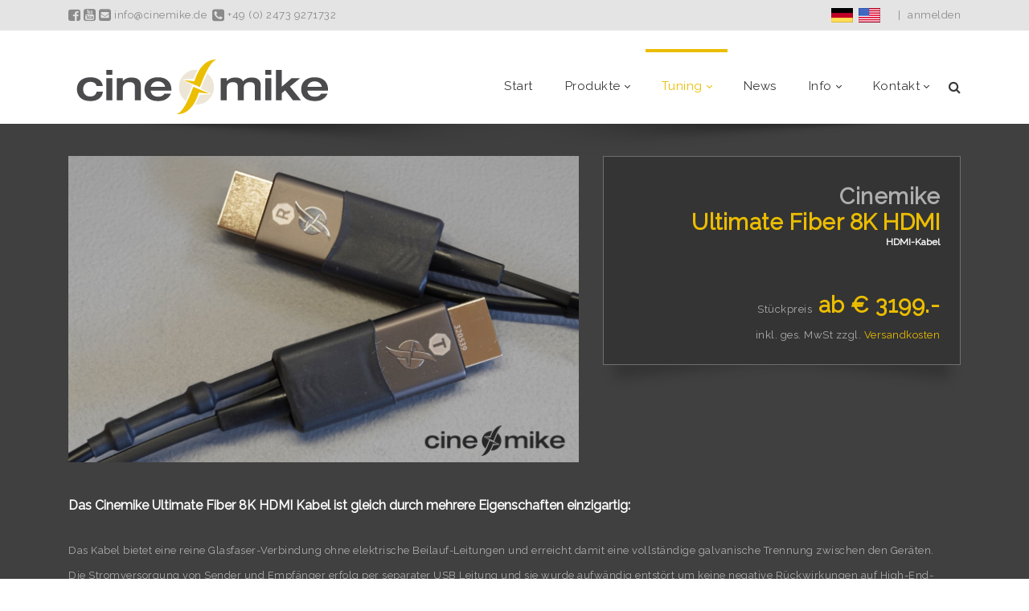

--- FILE ---
content_type: text/html; charset=utf-8
request_url: https://cinemike.de/de-de/Tuning/Tuning-%C3%9Cbersicht/Cinemike-Ultimate-Fiber-8K-HDMI
body_size: 136078
content:
<!DOCTYPE html>
<html  lang="de-DE">
<head id="Head"><meta content="text/html; charset=UTF-8" http-equiv="Content-Type" />
<script id="Cookiebot" src="https://consent.cookiebot.com/uc.js" data-cbid="c19b404b-b0c5-46bb-bb06-45dd5ab952dc" type="text/javascript" async></script><title>
	Cinemike - Heimkino Hifi Multiroom > Tuning > Tuning Übersicht > Cinemike Ultimate Fiber 8K HDMI
</title><meta id="MetaDescription" name="description" content="Cinemike Ultimate pure fiber HDMI cable" /><meta id="MetaKeywords" name="keywords" content="fiber, 8k, HDMI, Glasfaser, galvanisch, galvanic, isolation, 4k, highend" /><meta id="MetaRobots" name="robots" content="INDEX, FOLLOW" /><link href="/Resources/Shared/stylesheets/dnndefault/7.0.0/default.css?cdv=1377" type="text/css" rel="stylesheet"/><link href="/Resources/Search/SearchSkinObjectPreview.css?cdv=1377" type="text/css" rel="stylesheet"/><link href="/Portals/28/skins/20067-unlimitedcolorspack-049/skin.css?cdv=1377" type="text/css" rel="stylesheet"/><link href="/Portals/28/skins/20067-unlimitedcolorspack-049/homepage2cinemike.css?cdv=1377" type="text/css" rel="stylesheet"/><link href="/Portals/28/Containers/20067-UnlimitedColorsPack-049/container.css?cdv=1377" type="text/css" rel="stylesheet"/><link href="/Portals/28/portal.css?cdv=1377" type="text/css" rel="stylesheet"/><link href="https://fonts.googleapis.com/css?family=Raleway&amp;cdv=1377" type="text/css" rel="stylesheet"/><script src="/Resources/libraries/jQuery/03_07_01/jquery.js?cdv=1377" type="text/javascript"></script><script src="/Resources/libraries/jQuery-Migrate/03_04_01/jquery-migrate.js?cdv=1377" type="text/javascript"></script><script src="/Resources/libraries/jQuery-UI/01_13_03/jquery-ui.min.js?cdv=1377" type="text/javascript"></script><!--[if LT IE 9]><link id="IE6Minus" rel="stylesheet" type="text/css" href="/Portals/28/skins/20067-unlimitedcolorspack-049/ie.css" /><![endif]--><link rel='icon' href='/Portals/28/favicon.ico?ver=h54cyjvUT6QDFTmIN6izRQ%3d%3d' type='image/x-icon' />     
        
			    
        
		  <meta name="viewport" content="width=device-width,height=device-height, minimum-scale=1.0, maximum-scale=1.0" /><meta http-equiv="X-UA-Compatible" content="IE=edge" /></head>
<body id="Body">

    <form method="post" action="/de-de/Tuning/Tuning-&#220;bersicht/Cinemike-Ultimate-Fiber-8K-HDMI" id="Form" enctype="multipart/form-data">
<div class="aspNetHidden">
<input type="hidden" name="__EVENTTARGET" id="__EVENTTARGET" value="" />
<input type="hidden" name="__EVENTARGUMENT" id="__EVENTARGUMENT" value="" />
<input type="hidden" name="__VIEWSTATE" id="__VIEWSTATE" value="w2ojLD4idZEdjocILdHe/B9+r9blZtuzUvo+mY6vIaMnoxFdooLVgOM4NxxcOT3YypSrjhyr6ZBsNN+ECnXpLBfplSG+/TP1L60HHU8iQgfwyWnw9YYqSz7zANu8RQIOrmps3vJTmWQqf5asHk+bVgfidJkccwz9B79720AZUjCVKZlAA8xqfQT2DpDdPt2JTYeXXPbRnIA/izBZN9IRXV2PvxFdFnHmbJJLUbK0AgwEfx6BZKUATEweyVaXE0iFyVJJ62ALidJlhuEeOadjWWfQAcEPj3Wav+ipALVC1Egw5Dxs7D1lGIKmDbHpiKFBZt/t+Zsaumol/LtTA6qEHfCf8M+Jo3bpFei3fSeuvUDI8sWtOBnJXowfkLjpPKNQqf1ELUWAaj9wjeGu8HcB2FYbxVL+oyIo3rbfTwb852ueQDMdTUwto53dRPZCLQ01KrT3KrF4eUYjWQsyShTYbUod4NmSYU1bIAORtpgKKsTqUnHXKVv/7xlOD+EQ2uwyTOpeNji6YkNiBqVPuBsCUveEeHovHSZLp0mqqYy78fFUhKhNQ3JJhqF/m4YGp5NAhhYhO5mijZW7ld+ecdC8lfsEkfefjvEAjBXDqNZcTJ6XV5nZgedQPvxZ9hSoOoDynPPwANGiMkBiRiYj409tCJj20WMKK/uKPx5L195GYr3erIAurWuOwHMyX/sy3bbnVvVuck1gwonk9ZQ6X+8yBFxI1wfg8UQuKkc0SDoYPoGF9Axp9jp3iO3tAwaFR8FevtZnwUwu9ryUDp+3kAUCC6k11mpeUh0559rM1yPn0OQY0FXgi+Y1uHWJDd9k9yr/4dJAHyl98858k0MNyjW901TpTXj9AFsYNzGg3LIiUoOIisT4O8hUp7fjyp/bawXVoMqcZHYiOkMxw0OTMnfmiLnEGRVA5niTCPvIwyi8TgQ5Q2Vw2BbvrsBgmCajOYqg0FhfVmk4q7ePDP1u4f9V5Zc8eUrRG1g2TpwU+2t1P8C3D+ZEViaHKGD9QurogtL+ScQ4AAFLlqvU3t0nkXFFSnWFvLmOd5LoFDJifhfCFcAwUGgRrWyG/tB8cWuyV+s+4VJrESRaCzr6NyRwLeGoOKQkD0m01yd3/Wh7bL+0ySH978g4kqVc7ubZ3AtTi9eHyPysffAFVly+NC5Vcn1U3ylnabFCIpZEqGftfc9ypGZOZWucVTKA3FXH0gGpGXMoP430z/I0HvQAOadZTTN1f3M/3oGH0v8P+aVmOPZQsLG+MoPy7MfnCNWXL1GbdiSLkGGakZ8C0TCAtAKEgy1eQNZEB15TVR66HoDJM4PeGHRSvu7PBzkJINOsaGHXKrpy20+zQCda2Tzn9aBYkbomqrcNz7gquJ+5+5SXy9RKe7VMeDrUen7mAbvK1Iy/kNiZcTIHpOhhX5y3djX7hZ1lhE4JKxPZy5Q/GSo3iEDN3Zju/[base64]/jDCXHI5dPseaT8DmN12bZsc5DC6E8CQih+jf03GDE7pa61E3K8POvX6oUWknFuVSskZj16nlx4YrknIA2WmcRYnWTBg+rRkIq8NmuOa+wAmz/AGQijGMmffP9QKmmMUuF6u2qcHbUhVqWANa2fPDoBIdHrfAdDLLMqOaof0UhADUcC1ROxXjJ/[base64]/[base64]/xen3tDxJ8E4VtyPhuqCppPwc8RhaNt6GrqLxYs0CPXbXPryuKx+OkJItLdtU5rVQoNALCJK5xV3ClubaMmot8k2HB4qr/UGPi5UQAZeQC9iBwQGW31OruRiBr/[base64]/gEJeMb7gz2DqPppHnVnVPERIZFXe+bX7YhuqjNbJ93HDSEl22+S7VUNFuLvSrcgfmbVwkXrPE0yDGolrCC0l1go4+fYQsBNLW707kyt7LbFUSumy7y+DAF+XfZ1f7AUEk0OoID0pCUtKYXoeliY9n8o/[base64]/r+CevzWfsN7ivTJy4F3OBrAfFO9yWqqykoRGd+vC+V0hQTdZFuLAPqYmApM2zTBAcgD6BI5Km0Ex16CTwl1vaSA/nees85ipHVJdJAroDQI17qXg4qXW3Jb4oFitx6hDHkxw5zCYLFaZMwQjvGB315bICq0SS3upgqhaiN53dz23FDe2L9N5BAuOxiXnvOdUUVFZ44ieFAvj/0UniMswE/tj2bakiWKu5bianK61Mk+mqJL6xVK71jy/yL0f+k4C12QHc18v6QUfrqe8cBUIRPafV4OlwSCI6bkgTRnsXyeXyRVy5GDn9ThaNZ5AYu8UXjF7xF/gNihov0w2y9T1zUh4UX4zQo5gdA6bgDUoFrnRp9Q25/UgvaNaacx91ruxFUa9oR46XVj/[base64]/i2GS6rm5HGMEqJ3/mAWCfvGUPxFzIViT48nKv6uA8KqwY2jLDSwcyVsei8AYWZnRv3fEiI0vP50eUEFzFXdrO+cYtUPMBsFwO8vwgh3sJKHeM5Lm7M/RIXzJeIYg4Xlq9KpXW2P/K5aJJrKKiOyJFEi2+idRkbCTl6uHJ7E2gx+8mx0Uki+mYdwW017/YLiOerCUhXEwAyBJnYXCB6Dse67lUg8b1ZwAYxwrOFt1kfDzTbxbH0ZTjOGgpc2yTUtxL6tvjdwBwzR4LxrSlebx/uZ5ZlxzHqVjhw6/sfXDwiL8UPPCTDInsSZNyZxZgx8IGsAhwUJcEHB0/wP/sKU6Pt/IN0Zss5AbCZH3kGbRJMqFBlsDFVoTaYilrdwRPAhWLhW+S89LTBG2hePgIPI4YuhiF/Ol9oT5w4c0LazPiTqf0dixJBmo9hf8AMj9QyhM2ux2kscE0tqS0FyGsJqZY73MGT5RbChJ/1URYsKY/MlApIKAv9AzFKIC8ev6k1azwsiHdJ0N8w1cXpK2C/Y7tUof2FMaI2uC58xcNx4WR9ewW7xy4PcAjAhM4EmcXzP/sWgVJvzf31Nd28xfZjJ96L1lgRe/cIQf6tgubQ3r3ORzfkb+WWn0I+yKo0S7RqCX2dTK32kZxHqd2hOsYpcJrhNLhTPEtdbz4hXbbJqy9qObrOkva2NWpWWIWf64NSdgQVcNaoPLCnvF0Wv9Pj+VIDCPJzDliYFurMeFto/hLhFq1MfjJtkWUmEVlRmDCITig/v2PPuO+erakSeb3Yk96+RcTCfUJemdNurKMSdN2k9TJPowYv3AWF/LYmy/XQtvAn8259AhFKpK6SnUKOYBfvyPvLosUFmmDTr0iZ6wy2eqf/FFe4eEHjbFAH1bEDyClhAy4PiSD1ietmIaUfn3G8H5v0K95I+D/TnD3yFrqxRHZBho9REHtAKwG5v5/Ar0lTLv/R9QdEJpFW0azFNb6bhwUDgESf6yUae/+DYou318Aat01QJX1B9JFcw3wsTwQPhe5p0usNBF0xgaZ+6005cJ778lFIdFNvRn0G0bWNr6hHm5krP6NkeNepqv+23Upkdev5BMKVsdE3Ek2ePzhWVa8acw1cjEisoVMhIxH2mpSpeRLWt6si3X7Tarqxwvd9iyyu4eo4jANRqUtsSqs1bQDbXEDoXdx9+09/7FoVBiXcRGugnD7dag9fsRlxQVAwOp0yinTioNXoAqttoAJHWmb0jCjaF01AI7ST1Q96m7Ct9b3xRR0aIS/[base64]/6U5MEknQd0+gkaKy1wUYCpY82gZ10GJq6bzK2PFtL+17Vt+AQpen2pSTw/a3imDw0wz2SxNURXeUzHgo4+XeqdCgAjfwN7JtgMm63cqN4UCuhYMvBvo9bM5RB7SAZZllMdj1SmfIMWnuzBs6dHH2pdxsLglRMCLTTqvvo1tvgLmlq+S/3Gk/v5nvLh1P89GwSZzfDEZlx0LV6vgRP9UYfP9pSIO/c7XXF+n6MNMwdXD9Fa8DmNNQS32iJuUTOc2KOPjWGWhqS9UHnAV/wgsJj19nhF33/wFVougOCLppYkJd5JUgOQmqlrBxteAkl9ON9zVLxwAUM+/STW3s+PYamwnFxPj3N5+LCJmsOcN4fjd7EenIbXHXjyYqu5VFlkHi+Rr6uYs1OT9jpPpuG/Cne/SWEAagxoHN8H69vkgIlvaPODNSZ9+Yl753YD+ckQMf0rgKpy24GvPrdRC27+SinhaECUcz3fTwrvAWgcslsJGy0qzZijL0TrF1XDds2rvf2oVNIqwXQdst0WKmDtcbuRRygeHhqen+/Cjrqk3xeRknt45+Gx0Q6eZqlX4aD2Y4gYkW2wMFywuNHC+kdy7GBJV9duRIgEoa+o4y/1v1MSQ8J/8rhKUoeGeDOwMKOgYSmoJCJjH0L6ZireHSdRp/kIxB8FPHSGKSOreC/gDsYK81lC7poNSN+N57yNaUesC7KEgHVtMJoXjBenlR+rc9T4eJTLK4eL5IquVVDVp7O8Qa/fsE/j+Xp2ypxyE74uWYbTUFuFW9lfz6RWvA3mHz/7dTJC9X0dt3Dd4BYF5L02JXeugZWd9Q4RejuHrcKPgFceI4BMooSIHIKPOBwPCo2YMCU5Y/Cmiw/1R1a/gTiUM14tA88txPz6DWci+ii/FTT2RREFkVOgtVZ6h790ej76EamZw+ITTvcAymJJl4yQz/P/imzJbCQuB/SJGxOVgbq6FOZ/TGnIiAfvkZtgjQIWnw6McqKr/P7B/62iKIaGTHKcVDsXzP1+iDO0nDIAt6wTlDW72cYMhVp7x+xnsjxbPvMPj8WQ9E+aMQ0EJUV59r8mx91KokaWXcwWOiH4KFeh9TOL46qfN8BslHBLRC5kRTcCZP9ul4IcJ8ur2q/J4MnF8gtxuL8UHNS+YTwMOF+cse61L0KovixMBdbDMT+jJ2My/a6dW4MbcIb5lX4nLwKt9Peqo0EZr0QlTCYJT8t1VsuPHVYzxI7kz+oSGuTnjw0jaGHfK6zc80qSrbWZVKWrF4yaPwMrqT2pEUEivY1zodu4PYl2+txqCqh+P3NWGMKR4ihcD4MCDg4ky9UOtGAl2dPPQZGbCfCEDPD6i4yh718XsVMAgVOsZ33MOpmlv6tEV6qHs/[base64]/AG5/[base64]/ehI0Wui0waJiFwzTudg8O5bjMml3nxb6KG2TyZmZYv8lze+2+ac60/R1sQCOiHu8gBoGZrA8FfjI8aQG11JourFn01Uzg3hKhd00Tl6Lp50MS/moebIxzGwsf8mbhR61hlF0pLnl6DQsLvq25lbcJEkqH4lLMc0QWIvHqAqxlRgUqDthJhfwd93/jvX4RH8kQDEhb1rIi9lsunFoOMCWOmlwCUkuHeD/OFLzMefyQnbHE3Wz4qzbZ4j6inHNvmZOUd0iMSvUxryJVDUBhbOfRolL7b714M6SZRltgPuxTWmavYxYTt/FnV684qqThL3EEnvouc81JjezZytqI8gPfitRifsUYmYNrlcPjYYGag7cy2avGRWCl1oze9DRPXOFpEBkhIHsTYSfoCdJ8mH700SJsMTvJ2KFAxvv8GaExJDbX+SbkVvK9zH/Ci0VV7c5fwvKYzsAVoFrXcK1oOITpk6HocQCMsdPyBKfTt2azLm9n0YCu5HetftfrqbF1sAN1pQtoA3A/W2W81E9nkGRB+JclXbD1YvK0BOQlAiSJw24F/PrKjA7P3/WoRRKVAJ+Cq1qk/[base64]/F7JgcGzVjqX8oRSbb1eBQrgV5+4vrRE79WixvjQ0pZ0aFGT2y5Mv8vB8PVJsLIniTLXDFNRtNcdx10pYBqapNIkQjgF7sV31HA2N98Xc8FbI6T8FTtqUhxCd6BJbv3X/FsLEYeo/AKBq4/QzNRW/T3gnNL0jMLkrKJd20pkDiYzAGBkDnVDtKDH6YwLXzmXjMsvuW+CaroPki936webj9iF4oVr7dzkkJJ7brrXBPC99ThCUSkZlGqCj5ukLemXk2RjJBYatteWLSsO+9jWEqvMTAs6EWB3ZgxyVuGZA1zWSFEiCa6tKtCJlcg/1zgQ/cSEY9kbnrUMvRtQdcSVwInJEb1YtAGdU5RYqM9qWoK5j0Ynfkg4jc71Bh+UMfCRtNPoR7/KgW/i+u2Pwr5eXw+N+5tPKuB3lYhsQblSWvHzaezbLhXi1sr60GDMRMUJWonTQVSOaEgtJU2P1AiBOFY0+STF+Jx4xmmLo/nbspULQWqbwdXpDvTkvi5vz2Idq3+YHY7GvIPHZtMeRXpKm7+7TOOHcA4vjf+3kVGvATBZ2/Qn2Wai199mdiS2x744eRqi1Fjk4BYKhDTSrcLHEbxSlOeI5CeqoezmHLUGLLpXGaZRht6HChocWqStFJd51cn6yR7JCx+LlVbCNv8lCYUvcmj5OxL/tw2xW+/u2lKQIDEuVoqvL8P6jjqdQ2N0dmoXG2FKpnsanBsRpFTRP3Fspkms3UsXCYADQO5XVuE+hPcNOOORVYBEGZJxwhIMi05zM6bKdDI7XqXjZDCpx81Y/oJntV1iJwMEOar74fAvScxNrzOUcXOjCvm/OI6zTjDz28WNe5iAY8frbEwp6V+TY0FAjjynCWkSwrupTI6TO+nyUpB5b4G3oU5jbN/Du2t9lY38nxZBB2tls7W1QLih0FaG6vzDC3wDFlkw599s1714jVK4iLyVHSBSDgs5CCMOAlHLFUNddRQxMs7zxIeFjmhzCh4IEOnqG/3grdiQi1CieeYfda9m+NcG3eOD+uR2mQqteVGITZwuuJqZlJ9p5k8h0aBSsKG4LuGXKD5td7kf4SNc0cWrHlAcbgnBtDBa50DzVtJbg8Kh+mNeRXJx97FQ82m1598g2XbSvbU04bqgY6qNS8ucsyM6+krrYUuGxy16YUXK2xfXi4wKH0YMHTWOLvfMzZ5u89/1wXCPPqyldGTku7eqp0bYg1aWyTguITMuUZ42qyI8dIfyFjyP4+I4ro7/XM39gFNOoWLTvbZoZWRv9DrMc+fc6KFVG1w7WK1FP+HGocEtdORUODuq/[base64]/fRBtnY/RdTyNU12hDpP4qodvX1YnoeQy//Y94uRQ4ITe6EC3mTdwnWQp6UNqZwQAYSG8Ttvp8LEET/U7SmlcWYt2XsUBFq2ET1KK8P99tGtdqOMO2Zkq5bgqgpf1AzmTvNEVQ70yRNiBhLLijb7FIKf9mzXoBvNtH4W87OWFtf1ELZZYfZCsvXewj3pN88Xy+9c47addhf3998R9L+z2KcX+4w3LKALHvCU5zw/nyXYYukImkQ71BERtIM2HH7SbB9P/Fqr9z/[base64]/ejNM2BK1uDOq2c5j+GekejQmByt3efsDFIHxjCYjURMuACsGyZ16Tr+yXvLnWvt/LRe9G/SFShAd41qzgUfiXzWbETmDlcvS2G+EyLQVrty698GNYJ4i8yfM1SqmnR/4W1s96m/PSj1wv6HUuXJ7UfWIAhz8ja6qK/k2qghaywAWWj8fR05BqLg6ERqRQ7PSadRpMzATf6nn+c6fLkN8pb6VqdpANtswbVYpjKhJgWecOunqVgs3e3Ez9UEDGF4UVT41KLz8jKp6MFMoksgrNnkkmilwrCc76NIo9FArKcZmLmQNFr5dFON2jWWTNmrQcT9BJ4kUiAyJ+nAgjsCvgAcsj8S0C/Yv01D5AUx7yrmoTmULULwJlZzl8A7r2fWabx21ZPfWffuBrv2Kkzn4Zrf5POVJKxCMRGZRH2MAVmSzrfC4oTc3erzTrerZGUci6jxFHKVJmtvK8pABWCOhY/ZFCaDo+DvPe0JkNllIPry9PIJMAQauACV0qnIyqC5ZzWIr0Im/xaThaozguPhdQJoqsyDSeRYDI0HlwUiT55bIwobA8kAzRztIv+75zHJRft3Ksk/KT8eeiT9dvyAd7WI6oVHhjgmSxZ4X2oOAMo0SmbMe1Tqb5lakkJrl15q7abVZGoqCsGoFn94wUS+yxQWUfaEEfONHuj4sAR9vqodL/FNbKEb5UdeSe91p3EGLMLsHu9ivdLswoUqlMO/h9J0nCaNZRCkwjuUiflh6ZPiPLhqVC6zSeX0PEhmhOcZtarvaQhFuIezhZnRaFId3U9RYHflXVrq5apLvk36q4Yin7FSvcyiap5eSlISzhqfGwoyqnhlBVzmyH4zC90XUQcmN9Lbig6p2DIHxwiA/g0udbucYDHbc/1I+XNFfEfKlCo54Owp6B86tbp2VD0fq6QI3+GpzIRR2135Sy6MTVpFc3FVBJg0WSLNoOm9RyUanQ4gQn3Uk4PGfUgpmd1eTvK4ibeBZDPZCX5fkTES4W3SYcrWm82LI6+zpzqglEDEsutDEUHfkmk96/8z4H8uV3OqiztQcGjkyVFdGvMsj0ZOgINs6YK+QbAlA4IWZkwT1wHIQMhcuCFupj3xcCX82yP9zlNGqs8yEqHdNSpRloRhdq09brRvkLKdzNleOjxDfEfI3IAGanUKP4WuAq+/v4BVVDxMLZWbyoATMwv12hLcrKtDF5bRO2YdehWghLd2kbGj4DpraRD16T/Sir8sITZyO9NosW07pN9ByhvEF60Iio0LJ5OrqARXBGyVPBRmr1HjW/C07OsvfwIxD0Rpx8VxhmbeTj4pxVPJtMA+8KIfaXcovYTTE1d8STc6PY7mGLGYeWZN91Hg6cWU8GweQaeHnNk/xFQSbWUOOXGo9L1j8vuzEfcocROCbX+Ldvg8pjLLZSwcNz99yp0ZlsCxMMMIlRbHhwqzzjKg3oYRrguIIoMCIN8j0rHSVXm/ianZgRKwKi99SYMB3WHjPdwpvD6TBxzc5suWzsq5vdnzcQOIwtFWCPE0LpRi/kdylVubB+CPnKku1PmcOzKeuFrX7gxhjTkVRGYY3xu7lDkRSzhgMejMxWk/mSv8hA2s6zzfQhptYaIqkUh/U/ym2e8ui02YDHoqUy+6iq4tNTJFQNoMTr4SVXPgS1DdqZQzsPFhdurkdsJluQwhIivVrc09HCcgyXD90lDatVs8EoCm8HBeF5mVBe0JvQFb/wh64B866Oq59ZZVRc+dpeRxGH5fC/nbSqaSP2aPjhGA7/mOJAax9VAMNJCKXb0LGLPAwkenJVVX7lf/ThUiPAGSkR4Nnc+WkJ/qsuEP9/[base64]/RIGt1IHx4wXAakkLdfpPFAHAZCcSCe4uLvcS+kdbEPtONU229MFpNbJsCDpglcwtG5lsYdSus+1qMGIrUsExAOTsMOFDM9jzkFRTnpIDyeQ6YiZluUwA1JJ3OA4TOJdKx/LL4rkqefZoiVUeH11bgY7k93gJBInERErBfwN+ZdkVVS098LxxPfC/wdzUT5/H4PBkfo7oeECJ+Ghm3hPxeqc3Umm8XACjKhOOxzhH74g024QUf9nc3p/OTlnlrRjjDojufTpwoNWIg4octugsPqENMZvSOl0fC7JsuETw7yf7Qq6buX0NcpbB5sSRFjwDMUuX+PtKXVvv26YeyIuSXGiwWjp3KzExvOO8FFYC+/8fhLO5VGTDDy6K4dFhUZJN0vwBaNWba7Jvh6jxcV3qGjsVPkHLXbFNg7jWLdcEn4G0UZ1T6gBKtJqn2IkI6aMkTNLTg4XyXgTaBAogjslSqquuE85pT/pr1r//7VcbODhHD83XRlB9iGrX43ZBs8zPU2pMx3UaetsYs20DWyD4ixtw9vbVVbSE0NUBf1LX4VACt9vEgLvdDjmBcs/P7B/3kI+eLqWY7RvrFogv7zw9Bdzn9azG7UY9E9vybEFnPFppWdfPhh0BKr3QEiQSkW1LcaLR+/A1BauqHQOu1IR8MMZpfN8ZJbDj6ENquGypQiRFDLCABwP3TO19TZ+NX+Fb42hKGEJr4/5+g3fakUdtvZxP0U73vAPrGozRAc3SJuJ53iY0XL7mUwhWjAxYAN7TPOFUoGpzu0O/[base64]/qmeEtSwxvxnvk8u662salBQbiuw/[base64]/p/ZZSxxfU1ICzaYqJHtmb8384KJRsdxPOZa/syQb5oB5x6Up+ofVBG/cwCpHuZXJpWz64TQvSLMsAPpiRFUMErm3RWefCJAazlstN9ySDOZSaPqCmkdN9PQC7NNXTLcNsq/v4dtgGq/ThiGWkY+u079M5T9BMx9HHkp9IdqDZa5nAr9VP1surBzqHICXiXxE7NDgyrTg6psWkmYTJ1Irm+XPc8DXgyfwbyeRpIeuLWQoyj7vIhLWDI9mJyRDISV/[base64]/fUH4z9E23ZSqlA7bapF4E7diZEyCDgoOdQdvSqz9A16pOwiKuK+4on03SRoucKTAAEhkIz6qn2IomPeIvkkgC0/wx9EGTCJAeltM0+ezq08+/eXPewobZxJeW0uOvlT3ZGc3YD/tLKPr3okmgaFBzgqZzpM2XdLsgBGSfLXWwqad+W44AakgyPu4VAfJ4cnZ725VJMIa05fIgYqsUDMdrLSsTgf93GiJ/t9IsGvCp0cfJfsuwRyIeMxoTqqJZ2iNBqgno06Z7poV/rNEWQk7MTVtcHqJz90DcVghkR+l7wPC8Bl+klpsfE8iWOdFJgVYgM3RyZ2/Ml761wN6pFzig/d7zKaVcsZS8I9ktssBvQqhFQx0T885uHr6A03ej7HY9+ChAMfBjLmR8GoLUABQwDY1N4+bsSKqmSDNq6SHaf9qajnneYUm396EzHvV7bPOxdTCS1417N4hJWLnbi8gb6N+ncCKyB65MkOz5ePJAcsaJM2W5qwtriLUokZ8hrmF97yZIL8Dr793Ee4DDtG/fjfBIK2pbasNhr1y0vesYU8Zmuw0jOTbOIwuKXEsW/xelTe3fExi1VbNk+B0sdapGhKVH0n7yQNXfM7IEN7lm+UJBg6o0uW1kDj2dt4pc0Z01xmnUzOvBiGgAe+HvQJXZL00MetSSGmJVION6NS/cKmyU+wSEznKkqxX6bZj82Yi12UeBgGzFwskYsZTtA+3KlV7kMMyF9fiwMuoj1MeLGJEyFva80Z4Bx8PeCS9CQ9h6Zlu3Ikhn5aAIo3vQIY3Vah0uyC3hluS5VaBMDG1wwG/8XjBzwcgo8vZgpt6S3C/030ebqkpzYLc05n754EaN470XwXAb7/dYL+RNgPOCMf8QkbaUIHutkbsH3S1ZEYb5AtziRQbKlnI+2unv5lf3LQBgycTsoYQkXLephtkessMXMgmGVcW0pNs1AfkX0MPBZ+oNswuZ0pLfFGx/T8bQs/M0IA4HRwRRMPm/m01Df1HRy3Eyhzs8/irwbHlmQm9i7FmsVfg/MJcnD+G9d74hLUTZTqADG4EMGNFsnd2ljzlHXTuUai4Cf96q4SIyHJrHeYFzWeY48VYGr7HdKN6AOA5h2gOnDmbUADPzvfATOCtG0secKknGTdTXrsxSsIRsY/F4zbEFWZ2CoYqsFtsnzLuXCY8Z0IyZxJTlMcQUGZ9pFbvOxQlASoPmhzM14v3drHgtsXKTUtM5luWFp3rv5PFRPF1cjbkQcusvtno3FtZVGbSz1S1LjH2n28XKdx7SWHukH188Lg/uE2zKcUxgxkmhG75hqHZM0zNT67kr/LGdylrPlI3VIPvaRdA7CTsMORt+l+C2z8WSKDSAUTC5zFL8fz76lYBPUq9s3J8hq3mphnbDatKVfdIPkkxBXchqiMZIJ4hZu2XCj2MKsl3Qi6TgiGSa8hutGomNH8d+7M+R8Kng0raD4lG6SO2VufbQPtYB59DKrdW/aQeV346e9HIVzYI712VByGi1m5UDDkSbMwyA3Kelleo3l+1o4SU6GpzRFdg3syGncZJ1+H9t/0j6NxI3kTtFuX24Z1DGUmImCwqJnSdLwcMCRW2tvWlJjqoWMoNThX8lMKq1FiKFiwDYo4tjafnqU77P+r1eFCggq0NZaEEGc2BVvTkQ0WP3pdKLhuFaDQ5wfOT2nsAixP+NjX5XtxT3XNbxUZQiAzEAVsEGwk7eHnrDv+ud5lnUdT8FqJpxw5m9J/CO0jgW2THd1qHbWDQGtNY9hN6Ki3HUfq3Rr7ZMXP652/MBNOxWU+P16kVSJC0rvnJzZOsq1Z3+zxR14ivKTcAETTi3gdUxdsf6BD/jzXqDMZIrUZFAyh7kbKE+MtWAIbnlSFPcSCGG6ZznmSotJ5951loDLRPHDW/rhI1+P049l2zKf9e7KGzr/UAngg+rVcBPTN7S49u23PRJHn1KynNbbZXg6QNZ3x1yIIz/sLkauAtjtR1vWzuMW/agfJS68trCJoUZG1DMVjVxuKd7AGN/yd6W3oFi8o7UcznPy9WO0tD18rpqClt+NofSlXTuvZJQGo7vz5WF1KKKFd4Ra3esDAM5CGffsQjgZiw1r/ATksbCLjpSWK5HSBmWltjdNsiv99yd6aq3MsN62KzStTDw5iqL673wJnLSE+KRsEEuPEriqprxFREv+C8IpCUFg2HKCnupy/dI4nJuEVuTsQ+YQXYDi67X5aymryYB2GFjBMjFVqVUvjttqTEHmrMhamae6paboN9BPXVKxehN4iGlIqLCI+K3/v4+xGW661PPGKUZ8v5fPj0P0+jaXa8PEF1AXvU+GwIx/uiT0B5yLFEkq8uPbHpnvZqSFgCE1KODEcfWA37kWhbeXdItvb3U2V6J/TLmbX8MwmcurNsc/kE7HKshPoMMrgCChDpnL3K3LwyZJe1/Qs77U85TGyHVnebJ+HD2Rx1CfPJZxX5Lrv7prv/IL813ZkGmDKDbfW2c2Qsz1nCFLVJJEyEsHS01Tz7wggBkAIDueRsQ56R7EW0jdzrhTougys4HdXu8YYbuYCrj1A2guirYoT0ekZncwbAKYDg00exXsLdleuTeC8Xlb+LnH19bmzmhgv3AeTBTrgsVdMpPrL8GqTonhpZSf53i1MvxZydpc+wD6MW/NnhldekALUEVEDPZ+UHQVpRv4kCrEwLfhaddgJTtJqevX1Q9mT97SQB15ZdfqwUDuM6Fbtk1DA0+eU12ekkTxo4kPm4zdtOgjLZ+yQpttr8FB5hPG1s1nIbIWL52LCrtql4Eb+8AiOAO8TypqwXpiI9RuV5bnUV+GJGRtt62mEDXnwdZb+STKXy9z7LGiw/0F8Gwqi4MfYDjy2Y/EUmEHp4/KAaNHt9fssy6vXe61o3tKrnfDMeijNrYoH7TtoOjJBgfOtZXbk3lpY2ewzByVWdaZM5fg37TmXPCe7Rt3xlu9LKOl6BvRV1wLOk4ZSv79DQXOwtYmBPDuslc9CXH78mvX3Y58pq7nJs0nqaQMZN+JdLxzmXppXc1j+uRGH4ZCG/kIm9Qr3vfQxXuRk85CP4W1uJyRwRdyp/mKXcwI80wDbehTeaK1HeHuVdpXcF9K/ZUdQeSeakCslYPREIu7NkjzkaY/Ve+K251lzv+XwNu5ufuFAkIW+CXFiWwyNw2kxk4dI+DPIgbKud64DsKUQ6yPeUGMwl3SlwENkbgcBVLtlOU9ZrkiClEETnMtmJp3enbqORELLHnd+A66u2Q7674b6V1z8uV6q5fDVVUbe2KEziYXJlp8R4qxVYfmKvflyjUCvAmlKvL9w9/C+GRFRvbF5fRDkj6fik1o6j3kcyt5dek/avRknlr1EeMq0btCJggCcKJ3RgIAgKNtOdmwpbP7bNmV683Hd/uLFI3ubhhR+DCN3kdPeBXTMMfR0mfd9OjQcIomWS9s7v7vkO/ruTWdF397V1U2j76+VnJYBQJsVJMj52jIoJE0+VrLgVsAHtv4cvAt1/BCjhau/kLZNtjpvXNowVqmxKeNGtSvSAaWqv6sqUqIQN2FGhDkrpKb8EXyVO5P6BOuEi0dbGNuNc55yDT1jAgzqZfZsUdOK3skKIg4Op+VDz0LNYvOYhVCZqr/oQe1GCrUgt2RhQodEfplmwRZqyKkxatTV0l/n+bc6KC/SgN2Fp1v1tPMzVhIpM5+JtNul2l3mBH526YDadZ4NcNktyBfFq7kK0ajRJJk97DYi4ax+eoOfFuxWERZInsFVHE/+z3VniBwN4BR2oJ3elk73WIrT7awcR5/W7hPSzicHersk1UePJEQxvuJGCqykV2WGRF1oURMzdRSJTUdPtAK8aeqZ8wNL310S2W+bu+9OyDenZ4ps1WvvmcwumAF0DdTv4w/MrDc7kt1KsA98+KpuGGq21m+RPCQFiVv4oSonYfERmGmV8W0j60nHXNvvjWFbBRTa44iCZ5HRCtuZ8MztcWLqR49gOy9Z5usAsJLNPzTUNMJ+niIS/Sbyhe97ao9CDWJ4CUQgFpMWjEGijcVtA1iDvL6088lfSD4aHok5aaq+yFgUOI/7OP1ErSqBmyum29ioje5bKNnHub5RGJ+TdHmJY/zt1bUH/LVsPML8NO+h2B8l3qq7By6d94H4w9vEr95sOjmo1cUW4MEVHaEtrStfoErdLO38xeZtlsaTt2P9Ez1e/qNs/fdZLS0Lc02UgiUTKmg6kxKEH3b2mToLtxHThoVYRlF5E2JCezzajN2gOMO0r5LLawKupn9M4/hntVhJOytwRBF0VSRlC/30AM/fVRcyeOVyGu7s5PfJ19D5lgg5onkStGJHYCfD3GOfqMJmiNJUW4XrdrpZoyZQ3OX8woFplKVm1UfYitnyZFkSoMJIcNZhwLtn95P8vxQr+R7DBbdA8lhM6CFdfm0/YgTxAokWTCqgNjZGiAvTrTiOyOxPThZzA3AMx8gZ4pQIu8mCPV0Tasc4Hxm2hc/VQBsuT+YdhgNKLdy91ct27GPK59jYk5Nr6MBYuUFaqFYHscgYifPCRjXoWfgkzJgK8aFmJLUXEoXhUn8B/HmQuc9AwKZtRXptAB0BsIQKUcQxPQ79+Qc3MM5LFxnb22Ghlee1glquZugqkxRYhc0nuMFLtBdY2r+bsWvB2Oj0zvGTgwXy3phNKIDQaivR3UzYr9lJORiKpNTLJA5/6e+5mTqWo3gI6XQbs/+wPIeLYxdNd4dkDd1zOI3bgWawcZMGa10fpl9fhh4y1gfi5C7OC/cgAV30vRuTlaqSej+ZbQlv1QD/AaIwcJQHRXI8JXnTHDO/Zk0C/8Y3tKslXlx35GchFfdaAH4Iyv98z4CV+oy/20okP/NjW3Lkdk3mqrkxIP3QrhuesmcSyXdAh7VzauAl0xSw2WeWthf2tbj6Wmx6GOgf49qxQgbdlBlrCKLf6z5wPiOPAXdDAiqy4AGuY6v6FLzDTf5pgKbdx8VWi4OYht+JtQmbg1zyNrQHRBUQH2yYtDPIY2JsLeG2VQuec9epqFAzujgds7ydABHdCggt/VY8E4GsMKIz6VtbHSeshA26nVMtBXydJUJCHpOP+UoW82iVMZzhyrrrm6NbKROrZdocSa6M0PzoeM5aaJHu3ctOBSIbOJEK/6aAka8gnwppeP9IDQlkCP+ykOmRIqjOkxE4Sg0RZ3EcytXAJ9Wtpeo739JNJLlix5+B3eG6/8Fv9ULACaq7SE/4MiVlMxJgki+E1qhmCXs3ResUPHRT8n3bl8C6oeJQijdOhPJLb5zLFwhiCJCgd4MRwkbznf9aG6XMCjcWkq05P2ukbRjDdXBTM1Sz2ldEBsg2TefMEOImnN/ZBpgeT+4qTBkyyFQsEsFPbyCK8DhgkVD5oF7K4vxbEW4sMXIS5iJfql7EdN6tltqYTPARG3yVRNjdYHJYxxO/pw5eK6L9i22L0xMwnIdXc6UelK6C+OkIMEdEE0lST6c/X99GDa98hZsLqFmJ2sn9NnTy0epL2qEs3vCNJLltjApVYIvtGj5YXLVsPJ2Vh1/nKhuMqbGB0GB85LRCX/4QVOQdnRmFVCNDyHcx+rYcjAKaBZucwFO+12p6YTZ0aAlAPw/cV9nhhhFDi0s/64Gwr8kaOi2RndpyXwqFrYzVH1R5rJhvIUeIJmhjadXc8DnFQW/sK2qFzgno9k/zukxU5RNB3UcR00Zw/M7Nme4iurCYnl0ucURYPg06qSl9LNJog2nlWXBU65KLLZtK9n57jB65bELSQVGJpyZNGnWfWEZdGxCbbQPtN+xrjFJB/2XoMwxOEmkQvMp9hv3AbR+WshYhPhM2N7EglsMVvW8T5g7X2K7rVxmEJo0v+7+qoR7P2cVuUdMG6I1QnJmDv80rifztlKNUptZWlgEKQXIR9hmmWXrvFuk/ekbw1RVmUxzNYi1Dw3T5TXt9rXd0nKJbIFF7D5oHVOCAA9wjRGc04DdQP8PAW+IU1UzIWoTm4OTnek2kWOTG5EKMwCmQIPTIWrWanpUIxn/abcFVmOPUP7l41LtlvNamp0APRh9m7v2mJucRBwqBBkh4pTv+kOTQMTP4ZLiTFSo+gTSPr1+hVh5hVtN0kmPwq+V9VGKmYng4MHw2hub0TmMgRWe4ynagv/H99JfkQC51o+V0clCbWJ7lRgSd/SDAf4W7QDtiQO4028Wn5zRvspVT783tpruQoKgimaOZclenXMaD3OUar5BDaKj++hlvb0G/k0boOhqXs2NKJ666mz9q5o4KwRHg/aC/82CzubaFS17+NGvySChD182BicDExgCO7SlL32zMHgOECzh68Ug6Regs87DBNeKn3EwnwbcdEP1SWjY0esmjoaxj0NsX8v+kV7rq2ofo8+/LE0uzY3YdVtzbx+YAe5U8ThFI7pslEjxLl1YTQKEdgTCERBng8JPimqrpiadsY0aDwV58qhLMyvjh2zCIq0L/TOnoGudY0uKkz5CKzBekP+ZwoGzTe2GyP9IT6vNF/kCtkOs4z5QJy4pTOZOVE9JO9/BHFH14v47OqmO73g8m33C7kBFPY0gWhnuTr5mHsT2kzgBSxbD50vrmPSoZs9Sun+3FapXM+nDjxdDd4xoqBVRZyXmnH/dnrJ9SxJ6D0vsD6Dee+GnLVX3wBwb2TbnD/leRNMhjcK/VvFYwcFOZvTr+8a1UeGuXis4g5i6jq/qQkYg82INtJ/1Do2JJJAG3I6LZioZvM886upfYwUZAwvawk0ykahRpc2Gh4M4Nh7i/rMXbQV4KbIii5+sdF44OUQ4lZqgP1fNoiYXqKgeoWpfBYSQT0fkRzsh3NyAo8MBkTNPFyMChsK1IaNmvbZ7r6OK0oW/253kpcr6tpcjvaOttGeyx5p1SJrj2CDUbLZ0Zt1hypREGBxbySxUKqgK9UuM+DRhtFU+WsLqtiaQ5OaY5nKnrOEusAWrH7kZHNB6CncYcBkM+32UPUwB6gIOAWCzN8AO+z2wpzUh0AD4HRghGrk/INMsJyFy9U50lRFMjadRyThKhjoHYNfm2VpbFMjTi1qdmUA1pyy4EIjp9MUKbD+17OIGWmjyPOQFByLBdIbxDOg5Q3mgJmO2tVonKf8+bcLuVVI6udAxQvECWz7nh1gTJ7R4p4NkQMnOnY3SKVDGJw/5UwbBUonQeGt3crIDls1cBdSTjgHC3e10TLusayI7GGmvmQC/2SCWmcw8XCUNvLZPOSbJDcrlygZHZmccqiLoBOr7jjSluRU6ZyEetQ6rAnCyuHtavle491OqCUI2pTsYrPVPG0JqlleWym0N6QVWgvEzzvS1kiHS3RvewQ9T/wKV0vd7BIDJ747FXfr7YAm/Hm1upvc7S5Kvo8X8b4//hggPtgO1URHVfZgSDc3dDBNRodjMXIw/yuo+yhZgztxVPVrf7gSP5+iBFypRJfpC4dxLGjibYg0EZzEebR/vaMyeHSeY+zWGBCg75ypWTgUF1vWS10YsEVsnbNkvTR5gj7asYLl0clxp5Z61QMcVglpnMj15TRF8HNPG6Fg/nQX494WVYkE+9QvrFgnqWXAqt/UPAQLcxZF8RxwSaQB9k1N8c2sUH/Dz177dmjj04ysiF9Epg2hnUv99mJlAt+hiN5sq+nYb/OiHD4laxf+6rXZxsbwhMxs6VRB5aGRv2gHyixREOKgMb9et12Zwte8lQ81X1tnLXjGJrXJ59T73h7672qXNtqaQs3bSUtQieFNz3lEtmrLcTIaYm//78Txwxoi62Z7Yh6nB9atKtI6bi0q/exvnH/dKbaIAUV4u2a++Ki97SCYePqwxDxqJFGEdrRFvFvydIwv5VCM093oCR7fqEFhjoWBT44DKw84jfPLYT+0CoJeGDlL3T/5hMaEjpPcWdFHLjm/QRXIRhi6gWzV5LVagufaLSovC2xN16wv8fwHDRuYTHzHm/lHjKrK+wDH4/1EHjyyPZqKwiVXK111QbMZtL7Lp7JZa56Alo42p6Xp2xCgsfCxEVdl9rSavFfh9Z3yR+meWylSRQkfNxqc7eyFYO72A1maurVHtaf8HsL4JatbV1VA8YtHm8C1VZU9CKckize2i8aHVerwBjMB1/QUZto6Wfj6PtAEWLraWohD8cVGjnJcMmCEvNFtVx5fd2pAlI+FmI144fsE6cWBnYoF1s2oZXRWC7Ov1LdOFStmHh3Fu47Bly7bwe4qrMw3HsqUVIk/7zQtX4mr2B3Zd5P5os+dFSZZTfiqZ5jJ9svgbV8LlfoeN0hJBjtc78KD5zgWPfKSVDNnu6AblMQc7xh6nDx8M/GYtbMDEXq8KyzizizXCpHNBkWh4apWQ93HjdqtXxX5AHvOsHZMM9CwLLmEitf8HNdlNx5vYV9jRxjxOIQSfbypYTJDhkt4iKrCAsdgMnB1b2P2C5tcWLljqyxEukrIdHh3Mo6hm77DCwjM0/VvTAeokIPAzQRTTlv77r2hyXeoRNGt2tF1WxLhQXDELZVTHdRkQP2P9j0pcwMKia6opE1hXzopzW1KEEtNkajt5unjnbdYJm0qrBYVP9b4++IQmiGUOJZU0/j/eivCSTLBh7SQHekV+v4h5C4Xl8XZwx2xd68MxIWQ0aZr/7CYRF5uaJ4e/392Mzm/9qs2hrPja1mE7c+CEEepGBIMN8bCRtMsT0cTeaybZD3KsXIxk8O/hRxVAl/qGkPb5uWvwQUtQj/rK/9/EdpHeuVL6VHux7bYx1inrRJMpUqNkc4DtL2tIXuliNag9A9hSWXH4Kz9ZG29xJG5lG9bDmaazqt/WAeOm1ZO0xX7hVyQCadYkySy5gPCf1tC23n94lwtGO7dhzQ4U3shsS/OBbO2qFvYE2+w2H0Rvbio/LTOQ/dT9o0fBEfnCXejS84K9Gc3ySZ+/FOzES66GFESkdUNpR7hm2Q/7riZAeaNBimLLaiPB6S+0au5dPWB1KLgVXMtqaNANOijR+uYy8tscY2X75cCPaw8vatKHUp1Nd/SYy9UX4wx77fkYXsqen79OJOa+hCXjHmqLfoz05O44j/tKdDnFEIzcvDOw9eQrhVCVCKNGrFn6mqlknmK5SkzCeRKHfs9Dk6/o9dLB/4LHfXSHOwXwRCJmzOHx2g331AGuSu846NvtZR/pYsBCjBNd8FO07iNjVodZjMJYREdvzoS1LsjtKX5vcKvJonsQdCc9eNp51hkWjspx+rTjoPRb5QU8V9gaJwpdugsGSN1k5XZXXSGvrL/iY9WmC0pR5iCm+g+zeHgSfGnXXVLyfqblYGRdIOoBsAOunt0isgMcnpDD2wbVGKXKBF9nmdIdNDdd8ejO8DQCskmslf4EBfFD+uVM5sYSaeuN4hYhhYYvgnkytHmo6wbE424MBT8PMHg6jgCB/bo/bQ2FBVKaVazYg/Y1R4sG5VlxY+rDcZqmmWbAJfqzZEnva16yKKE86xwqGlTmRGsd/fq0B5f8mrxuufXlt+ehZ3jzl0j9+E15n82UCvtcpaLlxmg4HYIUHBJPxxR5N+M1xrBuiVZuOxdMCRo8tRf8ybbY1YVBoKO66DXr3wDpSnUxrxG5TqNV3pswz7jFkW4uZud39b3iHOMmSaFQbrINdfwOycD7sQzhEstHRZZjhTtA8X6t0p/tTrbSFKBeftV6ltVpOof+Dd1PTNdvOeBqAk7Cp5DhqxvMFqSqraqL/GCNNRhRKnPNYDW7vumkY7dclgSgZcNmZ0HSFh3MQsOYQe8KBrgYq5NGSziWrXztdSgMw0APtA7DfN2i8DdiXhDYjAriqNQGFIoE+1YPHZxUvCL/+qP89amgb9Qvj/hCi7kuqlcrkjt/YlOCkiMbmBFFb8+5iYeznfiGm9kuCqaHRS9gXR2JD1r5aw5C9ogcfOVizJsZafaZsOy5skQd0KMj8LCpegFMg3sanhkgrD94M4NKcPFV/C7JwAlXLL7doInvrodVwuNx2u6pFlqli0aRBh0J7cpZPDNExXMaOmvHQ3GgYf/5D7lBf2MYn5zHF2JVVHIHiCGhC8NYX3rTk/NyzhA/[base64]/6yIXIFklia1t630VBG56muw9qdnDI2JO6d0SYCWice0grQF81tpiTlhYgcdEAztMDswFT8ajQbm2abzAnedvLyHD3celYfZNeB0S69kYsg74fQU9DvMNsY8RpJ1nKtm55tB9oJ7MgPN+jr7k/5jRO6Y6lK5clVvS05BGav7LURcO9M8mETjx8fhmGAk6QghcSLXwqevX2JGlY7w5rzak1qaXoiV6bdyao3kQjXM/MStvjaXgWgB8p/BuqG2KP4qAbjEU8qPHCnLvNy9mr2JB9AmH9kJf1FXqoj5Mu5j7ABjbCvDbZIq7Epo6RhstHPbSkWZ6ywXjr80+4HCFsICOEuAgWpkH8iscTAVeNnm7oF95p3fKbOQZ33Q5xM7sbluiWeqrCHWX/FbPBPoCmAV9x8ExxE2CzMltXQp2AkCMpR4hFIrz8qlDTKYyCQw5beNHtOCifH20rKgyagp4odasAnV7oWm4cJ/k3T/imyjkOXZWewTPyTeytG9sdWlvwM559RZ/e6eHG3Xn1jo45777Xu5Mtdix2LAx3tgQwXQHnY5gAll+wvV3HYTS26HrcajtCsO+Yl+Sb+oGIBkYNfUuEOfIDTwpB9fUKcJvAiZVvE4J7RlEWx9ARqlIIeeH8cpPDo4ASBW8k7sbYCMNnTmENba1+/wEo1jXYvsVHUBr63EzWSd9B3+Ia7DSs8Wpp76Fa+/BFrOn6IHxGrYl36meStjUY9aIW5w8oIVxsiJknAjLeLltgAELRLJy6lANDUQukylA9cSzE+H7Ig+M63tshSp+NZEC5j5zAgT1sUNRsJW90w/Jjrg4cueQeEB8L0kvOii94V/hFKqa6NEHxE3Xvr2zOnvW15nT/axgaRu4iSlGMRyxUjOMlS3p08xaaJho7yQI8CEnGe9S3aV3i7/nozdL6urCNhGf+xH+TMKJ1MeA+iFmY4q+8WVaFXwiy7z48Wa8aLfCF2LoU5ZU8BvqgmlbsSRDgNq/A5WXDSlNN9ZE5cIrzuNb1yr7cjoj7kcKm+KycWcXY51bRm2SgEagSta0eykDgvIp6aX4DaJx8r456B9f2+9+KAWLQxAIDEPQQ2j3vcOWZDHvSOJWsn/bfs13arFhVWhwNdM17DpFlZu4gbB6fMIoCuQXY6tBK404gSvERhdeMbkK86T08wovEpnn2T/sFZP7qdakUyHMbR82vfqiCnUJCh3+vhpmiOMTLFfTr8vdvOZlo9PREnzRIlx5wW+Yh34QBs9yP45oKtPZ2A6JCRQKiSIEKglS060ep7UaRHPSZ65HCHCmLym1I9+cj7v+bQPgrFWHMaC3ja51Ji37Nz3ORnvGlXn5H1cUctUGxICEHkl6/qyKnuEEA8ovbTEXTdug34P2Y/PaUlsQUvHly9KlQYdfm0jJNcwqy7VOIZjbIPL5oXf1/YyI1rY/i2JNk+lQ1vAwRI6eT3r/qk6Q1bSif5PGi0E8gNmxu3Ng4Jdaph5hGia/0dL4rLy3Ene3hvr+0WBv8NQ+DGZTq99YKnUFQyZ6/jCsk1qjgbAkVyQsPel62zSaoRU7BZCO4s+gDbpTb2F1WLsYzQOVrV+9/PuThQWOLAYGx4Bh1/9EGai4mguCDXlBmX6wtJXA7a8iZbmYvwbZ4kScvF6wddP7TKaGxO1aRSJhL19/q0HoK6IZi/XgyHcz936ybgoyFBnq2JoKVlxb0CLuZT6id5l55lWTEyVJT9aV9rYmpFa+UTUUqgBOhpn3jqBKxHRBjhzeXkx/l39eATKrKT2lsJ3hu4/d73Qbk4B1K1BkYx79mjMPVCs70Dob/eZLzVmlmDJM3o3belPw8e8kf8usEM4lMfRsDChg0XYciQBrI8B75M+9jMDEszuioeK3bYFJ19WeCSWPqNvZ8gb7Scs8pxtxvKe+A+gf8SIn3tqhjBMI+2bs9jH3aQcLhdpS31/JSeWqV9hRH7C/v+pPPAawwncd6RNiJ/MkXi13q/dh0RNA7sTZkbIEXZ3YQ6bhJ6vWWZ5kkd8x7r0ITxdMBNIfAaR8Ooz06fBlzoEaHbH/5O7jDJO9C/m5C95UOXshptnziyQqFyZ9xIaYmbVcQ3jf0MrcXb0jxBFoexevgm5/JV2kKdQ4kq5fk3xv6xkrDMpqFIpRlnBFG/cKbvCGTSP7MTxG8cnFm5+IcT+0cRtWnZnx1xJhRWQ37wnx6oCVvEaM/d4HTKQYC3+DfnuWm9LOoPiVK7hWoLZtWKgvN3vhZ3NDawjlLet7e/OJ7eLZCWWFn74yUGQwrnrLfUeAHkzpa1bHVotAF5IccPqkdq3Eh6dyh7nLix/79d3iNCJHrHaq2GFy3RGe6dBAgYNBD3jVjRe/pyt2CX2OtSLTe8XvF2x5Y9pLG5hfeZNu/9mKiGaZMFLQl9eXtYFOgRo3QOytdCWuY9qwkj0JWH/tHL0htHbGF1k18V0TZUZ15MUJ/32vrTcDrAChg/j+0PTF7MZDpwDzQHgswtVnQfqfjWtVP31p1LFOxj2zlEp/4e00q0ANVeCkZw3hCvCRR69AW4yNjjtgtia5LjovWMWZp0jxEIOuJ0FMG8ZWcjak1LqHA54ilQwXNFtx+Rh+c3EmeTO/bMfZvnWHqpKAkFKTcs1leA+znwEpsjQwK+GqsEW9la1g5iz/59NJLXWJK04nJJcp0MaCUUaFB2qa7pR+KqMcHjycIDDfrxHTgTDooPKeXHPxf5tL8GRqdiUNVbU8+9VxiQo9I0y8bmmXQewDXfrx5WLVX72RI8OU6EZOEJC+6qJYrMo086XAWoaBwd2JapQY/egp1BZLLk8dbr0LF+ECmhjFQl6zGOrNvqHcWtQTCxC3MXzfitNpTod8s6AX+C/2nSQLW+Bpg7Spfeu+QoAjpC7LWaGI5elfJ3ZaLyH5m+kpDwKwZRO3u6WmlgeopEwalV9tNzcr17IqGY6iZ95uis+NKPszYgmYirPTx1gcUaUrdAxxdzQeE6uRxrlEoN6CDyYOB884xZ9GDmKOuOWLub8h2OLVhI+koK/9rhX+lFdfPpLjENrAN9+h7ZKoFX/IuHeIjyij+bme4UWqMVHkeqvNvocphNEE6kp9yBB/orux1fY6Ei4NQKVo0ALO56v9LomIng+cPkJy/hTOWbVSZQ76hZa90fjd94Oq08VML5Z01brIOi/56OorxOnE/O6OZRZ3/lcJLTYhzU3iJzeedu7zAzrMOkPwtYhk7XuXqEsecngqM5nrHWwf4Fm/TlwAUnDaCHX7PI4nQQPcKjOlaBL05cfsS+joQXoGz5GoGdIrPNQ+PvkiFxgEaIHF03H9KPti+Enx1zv0FHdAsbyt8uAY9uWGa+nVxnz/WvZ++pQk2pHMGV+DdtmJT8fZsgrWi03vEtUlvrLKk+crdM28hrjcNgoDycTK40xiwrmmoHxZd2ODIGgbPdsq/xDMfKdlByo0k/ux9X8zEsQX+uRjI7LPGmKGTVdYkANMEGt/LXckHtuzKHl3H3h8QCyXp9+NBYl982ShIQLAQcNC2p2nbkjin87AZDNZ7KLu+5ZtlM5h3UpEIoztB1ODGxK1D9rqiZZSUDipK3f8GwXiP3Ccu5dG2lS5eN2KWAQXOhwyXM2bnRijcySXJhOA91XKQOkszEQ/RWXhAx3gv2QQHa1ctVESFBh8XoQ1xTwYEeSGfrbdvvVqdwcpwxXeywx5WtIsH1ub2+8Fkoiz/5EoqMiRTYjXlZkLD7C2LfZuZHaQ26Q5Bm6Xft44SbzSpF+vq8CagFpsqQqkPJDyUwV1Xk2RglwWStNqOOqerJAOIO1OgkSwxLhtz3hFxKm4KmkWENynAT1p4wHxo7epcnBqSfLcNE3Ua65MzcFRDTHAYd7uuqybtpnNKUqN72iLYdfSa5T2FvnzlvAmhiIXn9yf16/xY09HR75lOkYRYdH2kZlddK0P5vNbM/+3ncpLRbUE1toarYSy4t4FIFZJFvoKT1BVHWzJpIvp87jfWIHlFANsR8YyFKXzEzbRZ09v80I6BipqQCXsqCQKEScpjIKR/01IlxVXbofYzJsFtVdZ9dy2hmFiIi6rjes/ufIAaKNh4iMwJQwloDWW6T+VFDBFEqxFkDvZzt6kexnPL0HpfDYGbun0thkqmE2cvZg+PNs7qzYTsR4SrZyXRtS/l+yDVBa/Mtz+VZgqf30QUNu/BR6jwREOqkDAPdaM2S4LtclWRNq6Ol3L1kbrFRbHN5+JfXQ2jFseQFptRIuOPgTKYINwuT8/GYRq7w4rao3nmajVZjIxyD7nTFst6kR5/6mS3u1OdJGQmvoBPdJylVesaTdzpD8DXNGrFUUhcncluCJRgwqZteygvYUGpZ+AVHFKzywqaaV5j9FZzMPN9QZPub7W1kFFpmwj0vQF7runiTyKETFjJBzF4IpbUCWQPqbEhLlib70K02rulnzAUWk4gsBE1hvB31FO69LzHH1tuNm83x5rXuEt5hPitkydOGJ+/gPr6Z2PPHHsfly6VJXHqey+xPmw68ulkWPt+pqrmxhE+sWmwLGVbYstDPmQUVXjC3Lxk6U6mzL0bRBNKSZ+GKFH09aKNS0sUgU334skZE6/SZeek7vtN9eWxkKqc6MvlazK93tUBeY8woIxOS7HIlpywZXPJEnYLQP3BKIf1d3aMvxgoPaXndqmN9A6uDvtolLSEaSTbkDAa2b0jwiwqKvp63uLX1SHnL7qjhCcgnty9mF+uCmyQ6EtgvbbIq/UbgJ4E6ZK0TpnrMuDyXcAzKIBeU9DURGDOuClibJoBLHh9afnRn0sygM3gOxCIc7h1rUpzsnKPfoqcead+ig2ewfofg33QvNhfZASxkUd/OECLo0QUxhX7oyug0AyVWagZC/iNMVpv13niMI+ylV8BSpRn9TNafEYo9QZMTPFKqzwssS7W1CD1BhlOigxQH35Rpko1TCOwGDhh3e7EVooJ3HRgTAJrMrjZH0tdAyxv5QyHvbaLZ6aEtw9Tfpk6gIv21KiRa3Fxejr3dwSxUzy4vaP0IM4GKbAf1yvj0j5Zy5Y/heej2tL871vs2uYjobIZ12c4SNFfxJuDnOn7VZzSEqM3iTKexrYgjv5miVDzSl2ieHdTbnvBhm+NVv3e+m6M3LGK1PWXUiPkuJUADQ0/SJPdEKMZW5Ll23Ipwon1Rdh8uyHqbCPcZ0VeZAo7Mvsmp+V9JDYVTDBtDWLHY5TVaWXHpqTU2Hb9lzKE3tLFEnLxkfVUB91gn09dGYmSfQn8PiJKio4tpAN9LWEvdZwMkuiKGUh1eLBpWWUPxr1iUlJp9B32MswWXqf/A/91YwWYHWjGTo1TgEiZ1kvNxo+j6EOhnPbrfbMDpuaoWlgQYxW8JPNJK1gW6A9Gz+Aoh/xz/HtHpydZIyV9siCd+dgNdeDCDHQd1ftK/vDaDGIwwtjaD2/GpGQR1CwsdSzIqlwcEm8jvIPMBV3lS1HtZ+EcrS8p8NN/MCoa79AZc4tZLRe29hhlwHJRM33oZ23VxWqDE/sClJKpKTLR3yPO60J2lv9u4Rk1pR7Te6YD7UuOwzy4isOXWkJ1idVvPj0wieqctdc0n2hsvjFFykHDG+TR1XW0YnAGIzjxWby/yyHcyDDTRMA99IzNwL2uba+2ehZAvW/5BDu7aPECzVstD6lUw70O3M7AoydMoaf+ffv5uI5D+P9wj23G//B4EiJmfEPZpOvmS11JGvwnXVjlVS4tCVKSsHIiwo2OYgbkGKUwJYOHMRas2KXFfir5kAVQ91vMFevrcCXC7RBG6B6jY4NTBAH8HReWcZNVEU/iQQIKPa12C1+DS/[base64]//7ppS+C7edIHM72ua9kvlGeSjO61G10xaX9AtgNXB+QcLQ6R2rk/vUG9FJwmIFC4UydkX4HpmPJgmt5MnjW6V1xSAjAWVIHBam21gVdFyL/U4WJmLdpB5R0MSgjVETPbarxx+tyVq8R3CiD2RQMpFxdVZ1N/BkGLxf5Jzee8u6fYdoY0J0JHTGw1doW/pJa5FAZyjHK5DsrOdPMMLTYtU+/uaWvICdEaAovC/Vi/yp5LkB/cUxIKf0KzmQEWLK2yRNq/q8K8pDpgs75397d0hBEsvabM4GfRSTG7Gsy9Nn+vyEGV3zPliB75mOao9M0vlcuiasgRM1oTMTPEDt3twnI7ru0mpERKXOc9t/FvteEeIFQ2e3PKMlPvP+Ov6xvaHY0SveZa32z0PXv98TuDQQ2+VGyxmaObB89f/sWV8C00QLTEldQt1G2RqgiMUgmkyQO2U09CvPQDOUQG4zIFli9M62+KRvWMq9gQ5guIP5egVbg+ZTzJUYmr72yTwkB48fywqmNNHbspdFpXDEgBe+EnmR7/V7/tq6CTkFvilytD7lg9MbFzsyo1NFTjgcA2eHvoOr/hSP6oZWK6jbmTvsSPMG03ZTwYsB9DnHmViq6voyDW3SdTZ215nlhDOHtGOZrrmrsGrSAczv9p+fbGBQrlVbWtWHz/+W2GAzcK9vC5DYNAUTpploK5dqFognxDtcWtj5jtDrDiE5pVPAeiS+4/G1UMEOW8bVw6RIzHmXjNflYj9H0f9uBtOwSTtDWqmNsIHxBXpnPIAEXevT46H3nODojsK4kaLqeW2w3XA8cGLw6E9bm2eulyPVMedNj/64CPDtiXe04NMdrHEeve0LvCno7LauqyydebTqag64h+5vSGdcu1+hfGTTD4OIDC5wy+Ollp5SNGaGbr5266lXP/8iZ/UTY0gE2xjZkUGN8iCpj8j0rmJvqG2YrPyH+hfHHYOI2Fgt78/H8gk6yxNijvEATDh4VSf9oyZfA40sIdRsKoZhK608gR/LWrKs2dWU/H0NpZYkEoutY+bnHywLrtq0IJjDv5r+6wepkcFTk3Uv1fXd2p08flKPIvtNhoTfckuYtGWdBmODXE3gMGlucPNXqmlq5Z8TtXOeqDuhovDkHW30gEh6rJHYuWf2g11bwU0LJvLSHwWMRF/1QP63KJ08SzvgAryWuf+/SgcmjYn9MnJOfNdD2pR7Qw4YNU7RrwlVXJL1n2HQBhmaJk2JYgow9/qXq/ASi1IgXZh4cBvs89JjmHw+yDwDrSf8ODVVf5Vvrk+TPCymY8umpLCFkfuqcuB8kKR5TJh6zqS1xKRYIYiL1Ca173t2HrKlahY5xMD0GHozUvkAkkm/9hIO67RCZ4NzeV39+8dvk6WjJdQGDWajy8N4pNaimZ5rBXq1siybZyjL3w24G6wu66hTY2U6y9u2b1TpsoEk7nfCcMfv2sOOaKeHi0lQ6JKSeJCnpJy9egYSY8QSRTmHI/Ni1AwQaTwgcXqje1JX4XNcR6GNHyjg0ac9pWZq7Wm4xTURSGrZnjdNPxHP2q89wmEDs2/jegp/hraWRvqPHDtd8qNleEzX9ISJyUQmI9FUnIBqJfqrINJGHt2tnC1uNerzRMyJgGjKf+J6d2lgeTKfUUA/WgI4XxMX4grR4c5LgDXxBy3OZLdLhJAw6AFuyCeHHygiT0I6wnB2Cj8dUD3dE2ogmxnoRdVUu5BoidBAczIK4dxQui8cmlojWNpc4h/SbD+5otYrPvlStysXRSskv9twT9pvk4R2Utj9L7eOZaO3DrujdRJnITWJzMJ8k6g9JUioMU1qxedn4x3uH0k2EXDrSk3FOLm2eGPSRSgbv62ihOVS8kwByG4P6QL9PRSggYmYj0nuZbVPLvx+KkhSGgt2V1WPM2p6HGtS6MclfN6KhJqZjaDKSA/LteAFPJpVDATlh9mjVU/qPZNSQ1OoPAXqm72t/gmxXcbyny6Zc/6hnPMJDTDbyD2T0K8hqwT4lLniGdTTnPVatb3ye7sh/vcUgNhZ6nku+QuV5Ektz5dfl4/E0qapJNW4pKVie6S/wje5yotZ0FbkidfJbLos6OlaDQdw1x1Xlbx7z0pVt85+7nvQO+5xVgdcBGtSN31X9HA8HZBeIlhWZPta1Pmp7564FPcklsIGYPyxotjhb0OL85oh6h4W/gn8BI0qR8pcUgYU5SQr6Sofm2ecKFcxi//0jLpZtTtU/KMASzwKVJId05fUr10xLyXBcWMJqJxzLk/uVHvvSXvw5wgaonJgiyzt/N6w+RxOg6JdBL1JAmzSDarzX/CY+wQwlpxLku7ua4VdMHDfkiAzccg8XmW7PJlhqZh8L3X3j8Jc22MCW3Hpz0mtBUJK57UNUVnyJshYMC6Cj7ENj6yAPIVIogLKCXuYoyDTd1/9dMBRwhAf/O5hLkJt4a6EeCk/Kzb3dFx+PK1k/+ePEy3P+1T9QFDr3PxrLnXm6RhkWGIfwTgGaq0AQD4CJbHtEutV8tvmnOlVFhgJ5uvBfxfwmnIzIoapfCHGbim4wFiSCp7XQLg+cOiVq8P1b2XaF5fnyfber6pslhC6dp6aXb/TvqQHsZy1e/R1Ffk+Mqn1Z7xEAeji23r4fmlTRIb5CG3Kr/NMAFaUYUYjTa5kylsGe7RkK6LAYfgMGLAzkTSgc+kc9cQ67m5EVFand6N5evqDTkSvVuJNn6netNvO+Ex4J388A3HESC7CKU65y7DB/yqmcOcs43TIVwGiXrg/g/Mq0+c0Mia5rVM5im/q3RPynevlj5aCjVz5IEkxgFICHsHExBoTiH+kfrVjv+BOUGAgYdJ/f9VnMKilBERtzrRQi0mfUCHRLMy8U7v37KywnrsxTu/IzP90+apU1i6xTlFXxy+wP/[base64]/zajfBnyOFtrc22JW0OK7erUHtsLyfu30W37yGuBFHq9D3td0BIQxwQwHdNRfa3DnMqv4JthbVJF/eQlxXoQaEvPlCjpQu2NLyggiIg/HbOHmNuqZxAxcyWmek/nZpfyrTNzqFxX8Rru3SS5pOentb/kXauGCRUfgidtxdgf63r26H6Q0cLnAEq0TCRFBqXu7kOs6qCDO0lwaVGK3S872zpZngFBX7vvsdRM/KDhVFhzUNlYXqAu0+GWIXg0ZxF5uWrOWw+fbw+oUi/[base64]/Sg9dql/A7AxY19Da24ioYnNRJuxZAR95axntsi7uSGnEhKmyXWtJ5c0GOeIGXMZzRmuKhLnkMKjOKcmZSxDZ/[base64]/0Tc6EywUAqUgAv1HsbyJm82bMTcJuiHUhNn1HTQp/VpLBGLtbpnI4jFCGZ550bL4lpAXFSsspbaimPhM4sgDOTHZGwUK4wxvwGr4UbycmH4xmFvA0fIfyUGjhcF6LD9ugGE6YTo2rMo8IMV1KsmM+X0twSHbWWYJ90mnNrlpEp+EjzvsafY0hh9iJsW33hWS/Q2Jjlr4qTVL+GHfUtsx+ekxLwhjZ60Gs/bXnH9dnoEHDVZEjI/kuQbyWqTG3dNdTIdIM+oDyA0m2oQig1+3CsGbd5dI8WM9jm6xDYZs9rWgSM/aF5soGz3roNsnzyd+0rXwoczVOhMugLDtrDtgFJj3p70xvIiqoM8HYlopNiqXyx3rErkddM+83eGRNoLRuaJ3jTxVCaiCCu+InHMMAiqEt17sZ26Y2xGWKQIg/0REJY+7CCM69pmgMPpTiPzyFNhbIF+y+kUXxK2ZehbODxswqDMyv9n/3N0A2OedefRm0r2jSi6k3BUXrr0VrPq1GroQNFAkfdvGoGD9jx/IldrEliLjXUdaIXjpQU57CbHlWrk5rlC2/x/hBxOdiJbbDDWKb1OBjn0s3csKDgPAOGfCvTh5bruU/UmBnsF6ZVPoKSLHBrCXca6iZpPWgYNjhlKJceOdxOfIHNJXfD+ZZQpggU41pKDopNn97A0zHeToBWGFYjDxlGbyn1hXJJzAIEd7bfA+52NFdg6K6FkwXMzSCEbjx9X5k5ecPzkNafKjEwO5yKu9LWgNfXmhrRxN7Nn4dmDTeBKhD/AowmbM5HEly0YLSVdOSUGV/OtEBUwhrNA07Xj0BfBGtyxP5Bx/ednFA7k0fthd3Zy/IH++vOP8ZSLUDEWOopzjUp/hVuhULd1/aOwMyF8Nak6iDxvXvtfgY0tmr/LvNNCnZ/[base64]/Z3kQTTkKO9Mx8XccHAej2gZVf6XQ9V2X3bdOG/ZNATo54exqbqYYh94SwzojL99b66v49Gz+J0pnvBSVqTWPXx4DLD2eE5GzObmr21GZi3fVEf5PHp/zUg7dEFR9ZEAog6afCBKUUtxmLRixAHRyLRh96dvzCRsD42Q8JcKTpQRkjxGPPYR7UrRSmVK+5m0KjXRjpnLhAHy94VBrn5WRLTC4DSnbeu13RvoOt20didBftHmtaQ/22BckShSmKo86HT8ijQo0K0/R1/DW3rH5RBeGu9MNLWf4FQ8RMSCMQEOlN14u15PMrhmcmCXnnTGpvXuQ74CsuVR9WjJfiexwq3FKG1SI5b4dgJ2FG6IdITei9vsebHAmucsuRzuSYaLdPjIB/5zRgyptFYkhYnzaUm62Wii37A8vMOHQRwLjTXJ6cFdBIfoQLv5D3tK8y4zt5vPf8WweG9m+aVPO93riGp4RTJc+IgHVzOlD3z1lvAa0kQasOjQFwulaLVzr0ryFY2UnqAJgyar6/HOb5X6wi8CzFQ1Z86nzQf+XNi4NG3z5bGTqz5B0xLJqp/OVsfQvSoFI2hHClgnnlrClmxP/0+zi2aNYxZASq9tvRZYM0O2CX6foyRqOerhCfn0WdJVYsQz/ju8O8dt9egx2xoK7uXEiGthdr80MEovHzKZxmzdmRVjpPvcg3vDRjRtqEM3x0NC+GkUwSEfp3mmtazg+o/obKj5Y9UfF2wUXoopeZfVaCClSPQiOSRnvXuAf5Xsp2/[base64]/bFsogGThwvDuo8oZXjd9M2ep6jj73zcemOFPTpO+gY97v3U9i31rv2sBJDZ6huR705SFLUauBOcZLudOZ2C0WcaC8e+wpj/Cf8uwrE3yat/9lknTcRoiATNWDTsp662W96d8PtEnaM21H+pQkwWqOqM4ymS2Jbh3K0+quVuT0PDF+YY3zYwR6kTgzW7XHRRwCkOG3wb+ATljyGvaFH+VmMNLovtLakP3gPa3jBf/hWfpp2+ov2eRFk1EEr3xyqIv1Opws088YP1DnxEWWwz0uxKeUCdmP12ui9DfAsh/wDTAUCSGv1K2qyIMLJmGQswM9ehVO+SGna1kDU6iheGoqPjM9" />
</div>

<script type="text/javascript">
//<![CDATA[
var theForm = document.forms['Form'];
if (!theForm) {
    theForm = document.Form;
}
function __doPostBack(eventTarget, eventArgument) {
    if (!theForm.onsubmit || (theForm.onsubmit() != false)) {
        theForm.__EVENTTARGET.value = eventTarget;
        theForm.__EVENTARGUMENT.value = eventArgument;
        theForm.submit();
    }
}
//]]>
</script>


<script src="/WebResource.axd?d=pynGkmcFUV14Nviog8T4ysKYtbiSDxUTFu6MrWieMj4d9VVBIOAHOuYPwnQ1&amp;t=638942282819057530" type="text/javascript"></script>


<script type="text/javascript">
//<![CDATA[
var __cultureInfo = {"name":"de-DE","numberFormat":{"CurrencyDecimalDigits":2,"CurrencyDecimalSeparator":",","IsReadOnly":false,"CurrencyGroupSizes":[3],"NumberGroupSizes":[3],"PercentGroupSizes":[3],"CurrencyGroupSeparator":".","CurrencySymbol":"€","NaNSymbol":"NaN","CurrencyNegativePattern":8,"NumberNegativePattern":1,"PercentPositivePattern":0,"PercentNegativePattern":0,"NegativeInfinitySymbol":"-∞","NegativeSign":"-","NumberDecimalDigits":2,"NumberDecimalSeparator":",","NumberGroupSeparator":".","CurrencyPositivePattern":3,"PositiveInfinitySymbol":"∞","PositiveSign":"+","PercentDecimalDigits":2,"PercentDecimalSeparator":",","PercentGroupSeparator":".","PercentSymbol":"%","PerMilleSymbol":"‰","NativeDigits":["0","1","2","3","4","5","6","7","8","9"],"DigitSubstitution":1},"dateTimeFormat":{"AMDesignator":"","Calendar":{"MinSupportedDateTime":"\/Date(-62135596800000)\/","MaxSupportedDateTime":"\/Date(253402297199999)\/","AlgorithmType":1,"CalendarType":1,"Eras":[1],"TwoDigitYearMax":2029,"IsReadOnly":false},"DateSeparator":".","FirstDayOfWeek":1,"CalendarWeekRule":2,"FullDateTimePattern":"dddd, d. MMMM yyyy HH:mm:ss","LongDatePattern":"dddd, d. MMMM yyyy","LongTimePattern":"HH:mm:ss","MonthDayPattern":"d. MMMM","PMDesignator":"","RFC1123Pattern":"ddd, dd MMM yyyy HH\u0027:\u0027mm\u0027:\u0027ss \u0027GMT\u0027","ShortDatePattern":"dd.MM.yyyy","ShortTimePattern":"HH:mm","SortableDateTimePattern":"yyyy\u0027-\u0027MM\u0027-\u0027dd\u0027T\u0027HH\u0027:\u0027mm\u0027:\u0027ss","TimeSeparator":":","UniversalSortableDateTimePattern":"yyyy\u0027-\u0027MM\u0027-\u0027dd HH\u0027:\u0027mm\u0027:\u0027ss\u0027Z\u0027","YearMonthPattern":"MMMM yyyy","AbbreviatedDayNames":["So","Mo","Di","Mi","Do","Fr","Sa"],"ShortestDayNames":["So","Mo","Di","Mi","Do","Fr","Sa"],"DayNames":["Sonntag","Montag","Dienstag","Mittwoch","Donnerstag","Freitag","Samstag"],"AbbreviatedMonthNames":["Jan","Feb","Mrz","Apr","Mai","Jun","Jul","Aug","Sep","Okt","Nov","Dez",""],"MonthNames":["Januar","Februar","März","April","Mai","Juni","Juli","August","September","Oktober","November","Dezember",""],"IsReadOnly":false,"NativeCalendarName":"Gregorianischer Kalender","AbbreviatedMonthGenitiveNames":["Jan","Feb","Mrz","Apr","Mai","Jun","Jul","Aug","Sep","Okt","Nov","Dez",""],"MonthGenitiveNames":["Januar","Februar","März","April","Mai","Juni","Juli","August","September","Oktober","November","Dezember",""]},"eras":[1,"n. Chr.",null,0]};//]]>
</script>

<script src="/ScriptResource.axd?d=adh3E5cO-svqfVEtJKHkIPKOFcbqE0PQsePMLgDX0S-4yUtfc_EBTGVh6yma3lizqDHCouAWOpppysbsaUxoAMxIM89OdWZs6jEX8MOvx78AZyIJlW-5uTgI-dp1iX8yXzx8Gw2&amp;t=32e5dfca" type="text/javascript"></script>
<script src="/ScriptResource.axd?d=dF93vne5Odh-7zfDE1JtTT2jdkI7Gi_g_xkqETfIlb0WoedYU2fM8vmV2hfYL5YYasDMNnly4F203-PEycU8sL-uMoGiDjqXdx-4dDz2VXAbZo0v3-srmw9oVvU20td6K3ccy6Zai87WHB5I0&amp;t=32e5dfca" type="text/javascript"></script>
<div class="aspNetHidden">

	<input type="hidden" name="__VIEWSTATEGENERATOR" id="__VIEWSTATEGENERATOR" value="CA0B0334" />
	<input type="hidden" name="__VIEWSTATEENCRYPTED" id="__VIEWSTATEENCRYPTED" value="" />
	<input type="hidden" name="__EVENTVALIDATION" id="__EVENTVALIDATION" value="MFeSJOAN52T8NX02qkGMyuwUm3zNmTUt4Ef0SKfVkyglWJDmybapURVrSCRiqwmtf8xUje9RZM8WXCHyUiUzS7A/hRpmF1Azp43TNBeJaUySRb0UsjpyNyKvSNPhrmvGCLCAUQIlHArgSQFnFY7Wr93ZXtUneRkhc4gp6h7pSnEDOk3asFNLN5CqMNnUdZm/e5xCaw==" />
</div><script src="/js/dnn.js?cdv=1377" type="text/javascript"></script><script src="/js/dnn.modalpopup.js?cdv=1377" type="text/javascript"></script><script src="/js/dnncore.js?cdv=1377" type="text/javascript"></script><script src="/Resources/Search/SearchSkinObjectPreview.js?cdv=1377" type="text/javascript"></script><script src="/js/dnn.servicesframework.js?cdv=1377" type="text/javascript"></script>
<script type="text/javascript">
//<![CDATA[
Sys.WebForms.PageRequestManager._initialize('ScriptManager', 'Form', [], [], [], 90, '');
//]]>
</script>

        
        
        

 


<!--[if lt IE 9]>
<script src="https://html5shim.googlecode.com/svn/trunk/html5.js"></script>
<![endif]-->
<script type="text/javascript" src="https://maps.google.com/maps/api/js?sensor=false"></script> 

<div id="fixedBox" class=" ">
  <div id="fixedContent">
    <div class="dnn_layout">
      <div class="content_mid clearfix">
        <div class="row">
          <div class="col-sm-4">
            <div id="dnn_FixedTopPaneA" class="FixedTopPaneA DNNEmptyPane"></div>
          </div>
          <div class="col-sm-4">
            <div id="dnn_FixedTopPaneB" class="FixedTopPaneB DNNEmptyPane"></div>
          </div>
          <div class="col-sm-4">
            <div id="dnn_FixedTopPaneC" class="FixedTopPaneC DNNEmptyPane"></div>
          </div>
        </div>
        <div class="row">
          <div class="col-sm-6">
            <div id="dnn_FixedTopPaneD" class="FixedTopPaneD DNNEmptyPane"></div>
          </div>
          <div class="col-sm-6">
            <div id="dnn_FixedTopPaneE" class="FixedTopPaneE DNNEmptyPane"></div>
          </div>
        </div>
        <div class="row">
          <div class="col-sm-3">
            <div id="dnn_FixedTopPaneF" class="FixedTopPaneF DNNEmptyPane"></div>
          </div>
          <div class="col-sm-3">
            <div id="dnn_FixedTopPaneG" class="FixedTopPaneG DNNEmptyPane"></div>
          </div>
          <div class="col-sm-3">
            <div id="dnn_FixedTopPaneH" class="FixedTopPaneH DNNEmptyPane"></div>
          </div>
          <div class="col-sm-3">
            <div id="dnn_FixedTopPaneI" class="FixedTopPaneI DNNEmptyPane"></div>
          </div>
        </div>
        <div class="row">
          <div class="col-sm-12">
            <div id="dnn_FixedTopPaneJ" class="FixedTopPaneJ DNNEmptyPane"></div>
          </div>
        </div>
      </div>
    </div>
  </div>
  <div id="fixedToggle"> <span class="fa fa-plus"></span> </div>
</div>

        <div class="body_bg full" >
        
          <div id="dnn_HeaderTopPane" class="HeaderTopPane DNNEmptyPane"></div>
      <div id="dnn_wrapper">
            <header class="header_bg roll_menu    ">                     <div class="header_top hidden-xs">
            <div class="dnn_layout">
              <div class="head_mid  clearfix">
                <div id="dnn_HeaderPane" class="HeaderPane  "><div class="DnnModule DnnModule-DNN_HTML DnnModule-4210"><a name="4210"></a>
<div class="White">
     <div id="dnn_ctr4210_ContentPane" class="contentpane"><!-- Start_Module_4210 --><div id="dnn_ctr4210_ModuleContent" class="DNNModuleContent ModDNNHTMLC">
	<div id="dnn_ctr4210_HtmlModule_lblContent" class="Normal">
	<p><a href="https://www.facebook.com/cinemike.de/" target="_blank"><em class="fa fa-facebook-square fa-lg"></em></a> <a href="https://www.youtube.com/user/cinemikeDE" target="_blank"><em class="fa fa-youtube-square fa-lg"></em></a> <a href="mailto:info@cinemike.de" target="_self"><em class="fa fa-envelope-square fa-lg"></em> info@cinemike.de</a> &nbsp;<a href="/de-de/kontakt.aspx" target="_self"><em class="fa fa-phone-square fa-lg"></em> +49 (0) 2473 9271732</a></p>

</div>

</div><!-- End_Module_4210 --></div>
</div>

















</div></div>
                <div class="Login  ">
                  

                  <span class="sep">|</span>
                  
<div id="dnn_dnnLogin_loginGroup" class="loginGroup">
    <a id="dnn_dnnLogin_enhancedLoginLink" title="anmelden" class="LoginLink" rel="nofollow" onclick="return dnnModal.show(&#39;https://cinemike.de/de-de/Login?returnurl=/de-de/Tuning/Tuning-%C3%9Cbersicht/Cinemike-Ultimate-Fiber-8K-HDMI&amp;popUp=true&#39;,/*showReturn*/true,300,650,true,&#39;&#39;)" href="https://cinemike.de/de-de/Login?returnurl=%2fde-de%2fTuning%2fTuning-%c3%9cbersicht%2fCinemike-Ultimate-Fiber-8K-HDMI">anmelden</a>
</div>
                </div>
                <div class="languageBox  ">
                  <div class="language-object" >

<span class="Language selected" title="Deutsch (Deutschland)" ><img src="/images/Flags/de-DE.gif" alt="de-DE" /></span><span class="Language" title="English (United States)"><a href="https://cinemike.de/en-us/Tuning/Tuning-Overview/Cinemike-Ultimate-Fiber-8K-HDMI" ><img src="/images/Flags/en-US.gif" alt="en-US" /></a></span>
</div>
                </div>
              </div>
            </div>
          </div>
          <div class="hidden-xs" id="header2">
            <div class="shade"></div>
            <div class="dnn_layout">
              <div class="head_mid  clearfix">
			  <div>&nbsp;</div>
                <div class="dnn_logo     ">
                  <a id="dnn_dnnLOGO_hypLogo" title="Cinemike - Heimkino Hifi Multiroom" aria-label="Cinemike - Heimkino Hifi Multiroom" href="https://cinemike.de/de-de/"><img id="dnn_dnnLOGO_imgLogo" src="/Portals/28/Images/logo.png?ver=9rNTKgY5OjHrd061XqAUAw%3d%3d" alt="Cinemike - Heimkino Hifi Multiroom" style="border-width:0px;" /></a>
                </div>
                <nav class="nav_box clearfix">
                  <div class="dnn_menu">
                    <div id="dnngo_megamenu" class="IHide-sm IHide-md">
                      
    <div class="dnngo_gomenu" id="dnngo_megamenu844c3ac4c3">
      
         <ul class="primary_structure">
 <li class=" ">
<a href="https://cinemike.de/de-de/"   title="Heimkino in Perfektion in Simmerath bei Aachen"  ><span>Start</span></a>
</li>
 <li class="dir ">
<a href="https://cinemike.de/de-de/Produkte"   title="Produkte"  ><span>Produkte</span></a>
<div class="dnngo_menuslide">
<div class="dnngo_boxslide">
<div class="menu_centerbox" style="width:100%;">
<div class="dnngo_masonrymenu">
<ul style="width:16%"><li >
<a href="https://cinemike.de/de-de/Produkte/AV-Vorverstärker-Receiver"   title="AV-Vorverstärker & Receiver"  ><span>AV-Vorverstärker & Receiver</span></a>
<ul><li ><a href="javascript:;"   title="Denon"  ><span>Denon</span></a><ul><li ><a href="https://cinemike.de/de-de/Produkte/AV-Vorverstärker-Receiver/Denon/AVC-A1H"   title="AVC-A1H"  ><span>AVC-A1H</span></a></li><li ><a href="https://cinemike.de/de-de/Produkte/AV-Vorverstärker-Receiver/Denon/AVC-X8500HA"   title="AVC-X8500HA"  ><span>AVC-X8500HA</span></a></li><li ><a href="https://cinemike.de/de-de/Produkte/AV-Vorverstärker-Receiver/Denon/AVC-X6700H"   title="AVC-X6700H"  ><span>AVC-X6700H</span></a></li><li ><a href="https://cinemike.de/de-de/Produkte/AV-Vorverstärker-Receiver/Denon/AVC-X4800H"   title="AVC-X4800H"  ><span>AVC-X4800H</span></a></li><li ><a href="https://cinemike.de/de-de/Produkte/AV-Vorverstärker-Receiver/Denon/AVC-X3800H"   title="AVC-X3800H"  ><span>AVC-X3800H</span></a></li><li ><a href="https://cinemike.de/de-de/Produkte/AV-Vorverstärker-Receiver/Denon/DRA-800H"   title="DRA-800H"  ><span>DRA-800H</span></a></li></ul></li><li ><a href="javascript:;"   title="Marantz"  ><span>Marantz</span></a><ul><li ><a href="https://cinemike.de/de-de/Produkte/AV-Vorverstärker-Receiver/Marantz/AV-10"   title="AV 10"  ><span>AV 10</span></a></li><li ><a href="https://cinemike.de/de-de/Produkte/AV-Vorverstärker-Receiver/Marantz/AV8805A"   title="AV8805A"  ><span>AV8805A</span></a></li><li ><a href="https://cinemike.de/de-de/Produkte/AV-Vorverstärker-Receiver/Marantz/AV-7706"   title="AV 7706"  ><span>AV 7706</span></a></li><li ><a href="https://cinemike.de/de-de/Produkte/AV-Vorverstärker-Receiver/Marantz/SR-8015"   title="SR 8015"  ><span>SR 8015</span></a></li><li ><a href="https://cinemike.de/de-de/Produkte/AV-Vorverstärker-Receiver/Marantz/Cinema-30"   title="Cinema 30"  ><span>Cinema 30</span></a></li><li ><a href="https://cinemike.de/de-de/Produkte/AV-Vorverstärker-Receiver/Marantz/Cinema-40"   title="Cinema 40"  ><span>Cinema 40</span></a></li><li ><a href="https://cinemike.de/de-de/Produkte/AV-Vorverstärker-Receiver/Marantz/Cinema-50"   title="Cinema 50"  ><span>Cinema 50</span></a></li><li ><a href="https://cinemike.de/de-de/Produkte/AV-Vorverstärker-Receiver/Marantz/Cinema-60"   title="Cinema 60"  ><span>Cinema 60</span></a></li></ul></li><li ><a href="javascript:;"   title="Trinnov"  ><span>Trinnov</span></a><ul><li ><a href="https://cinemike.de/de-de/Produkte/AV-Vorverstärker-Receiver/Trinnov/Altitude-Serie"   title="Altitude Serie"  ><span>Altitude Serie</span></a></li></ul></li><li ><a href="javascript:;"   title="Lyngdorf"  ><span>Lyngdorf</span></a><ul><li ><a href="https://cinemike.de/de-de/Produkte/AV-Vorverstärker-Receiver/Lyngdorf/MP40-MP60"   title="MP40  MP60"  ><span>MP40  MP60</span></a></li></ul></li></ul></li>
<li >
<a href="https://cinemike.de/de-de/Produkte/Hausautomation-Steuerung"   title="Hausautomation & Steuerung"  ><span>Hausautomation & Steuerung</span></a>
<ul><li ><a href="https://cinemike.de/de-de/Produkte/Hausautomation-Steuerung/Control-4"   title="Control 4"  ><span>Control 4</span></a></li></ul></li>
<li >
<a href="javascript:;"   title="Leinwände"  ><span>Leinwände</span></a>
<ul><li ><a href="https://cinemike.de/de-de/Produkte/Leinwände/Elitescreens"   title="Elitescreens"  ><span>Elitescreens</span></a></li><li ><a href="https://cinemike.de/de-de/Produkte/Leinwände/Stewart-Filmscreens"   title="Stewart Filmscreens"  ><span>Stewart Filmscreens</span></a></li></ul></li>
</ul><ul style="width:16%"><li >
<a href="https://cinemike.de/de-de/Produkte/CD-Bluray-Netzwerkplayer"   title="CD- / Bluray- / Netzwerkplayer"  ><span>CD- / Bluray- / Netzwerkplayer</span></a>
</li>
<li >
<a href="javascript:;"   title="Möbel"  ><span>Möbel</span></a>
<ul><li ><a href="https://cinemike.de/de-de/Produkte/Möbel/Creaktiv"   title="Creaktiv"  ><span>Creaktiv</span></a></li><li ><a href="https://cinemike.de/de-de/Produkte/Möbel/Spectral"   title="Spectral"  ><span>Spectral</span></a></li></ul></li>
</ul><ul style="width:16%"><li >
<a href="https://cinemike.de/de-de/Produkte/Endstufen-Stereo-Komponenten"   title="Endstufen & Stereo-Komponenten"  ><span>Endstufen & Stereo-Komponenten</span></a>
<ul><li ><a href="javascript:;"   title="Advance Acoustic"  ><span>Advance Acoustic</span></a><ul><li ><a href="https://cinemike.de/de-de/Produkte/Endstufen-Stereo-Komponenten/Advance-Acoustic/X-A220"   title="X-A220"  ><span>X-A220</span></a></li><li ><a href="https://cinemike.de/de-de/Produkte/Endstufen-Stereo-Komponenten/Advance-Acoustic/X-A160"   title="X-A160"  ><span>X-A160</span></a></li><li ><a href="https://cinemike.de/de-de/Produkte/Endstufen-Stereo-Komponenten/Advance-Acoustic/X-A1200"   title="X-A1200"  ><span>X-A1200</span></a></li></ul></li><li ><a href="javascript:;"   title="Hegel"  ><span>Hegel</span></a><ul><li ><a href="https://cinemike.de/de-de/Produkte/Endstufen-Stereo-Komponenten/Hegel/C53-C54-C55"   title="C53 C54 C55"  ><span>C53 C54 C55</span></a></li><li ><a href="https://cinemike.de/de-de/Produkte/Endstufen-Stereo-Komponenten/Hegel/H95-H120-H190-H390-H590"   title="H95 H120 H190 H390 H590"  ><span>H95 H120 H190 H390 H590</span></a></li></ul></li><li ><a href="javascript:;"   title="Marantz"  ><span>Marantz</span></a><ul><li ><a href="https://cinemike.de/de-de/Produkte/Endstufen-Stereo-Komponenten/Marantz/Amp-10"   title="Amp 10"  ><span>Amp 10</span></a></li><li ><a href="https://cinemike.de/de-de/Produkte/Endstufen-Stereo-Komponenten/Marantz/MM-8077"   title="MM 8077"  ><span>MM 8077</span></a></li><li ><a href="https://cinemike.de/de-de/Produkte/Endstufen-Stereo-Komponenten/Marantz/MM-7055"   title="MM 7055"  ><span>MM 7055</span></a></li><li ><a href="https://cinemike.de/de-de/Produkte/Endstufen-Stereo-Komponenten/Marantz/MM-7025"   title="MM 7025"  ><span>MM 7025</span></a></li><li ><a href="https://cinemike.de/de-de/Produkte/Endstufen-Stereo-Komponenten/Marantz/Model-30"   title="Model 30"  ><span>Model 30</span></a></li><li ><a href="https://cinemike.de/de-de/Produkte/Endstufen-Stereo-Komponenten/Marantz/PM-8006"   title="PM 8006"  ><span>PM 8006</span></a></li></ul></li></ul></li>
<li >
<a href="https://cinemike.de/de-de/Produkte/Lautsprecher"   title="Lautsprecher"  ><span>Lautsprecher</span></a>
<ul><li ><a href="https://cinemike.de/de-de/Produkte/Lautsprecher/Ascendo"   title="Ascendo"  ><span>Ascendo</span></a></li><li ><a href="https://cinemike.de/de-de/Produkte/Lautsprecher/Aurum"   title="Aurum"  ><span>Aurum</span></a></li><li ><a href="https://cinemike.de/de-de/Produkte/Lautsprecher/Cabasse"   title="Cabasse"  ><span>Cabasse</span></a></li><li ><a href="https://cinemike.de/de-de/Produkte/Lautsprecher/KEF"   title="KEF"  ><span>KEF</span></a></li><li ><a href="https://cinemike.de/de-de/Produkte/Lautsprecher/Monitor-Audio"   title="Monitor Audio"  ><span>Monitor Audio</span></a></li><li ><a href="https://cinemike.de/de-de/Produkte/Lautsprecher/Quadral"   title="Quadral"  ><span>Quadral</span></a></li></ul></li>
</ul><ul style="width:16%"><li >
<a href="https://cinemike.de/de-de/Produkte/Projektion-TV"   title="Projektion & TV"  ><span>Projektion & TV</span></a>
<ul><li ><a href="javascript:;"   title="Barco"  ><span>Barco</span></a><ul><li ><a href="https://cinemike.de/de-de/Produkte/Projektion-TV/Barco/Bragi-Cinemascope"   title="Bragi Cinemascope"  ><span>Bragi Cinemascope</span></a></li></ul></li><li ><a href="javascript:;"   title="JVC"  ><span>JVC</span></a><ul><li ><a href="https://cinemike.de/de-de/Produkte/Projektion-TV/JVC/DLA-NZ900"   title="DLA-NZ900"  ><span>DLA-NZ900</span></a></li><li ><a href="https://cinemike.de/de-de/Produkte/Projektion-TV/JVC/DLA-NZ800"   title="DLA-NZ800"  ><span>DLA-NZ800</span></a></li><li ><a href="https://cinemike.de/de-de/Produkte/Projektion-TV/JVC/DLA-NZ700"   title="DLA-NZ700"  ><span>DLA-NZ700</span></a></li><li ><a href="https://cinemike.de/de-de/Produkte/Projektion-TV/JVC/DLA-NZ500"   title="DLA-NZ500"  ><span>DLA-NZ500</span></a></li></ul></li><li ><a href="javascript:;"   title="Sony"  ><span>Sony</span></a><ul><li ><a href="https://cinemike.de/de-de/Produkte/Projektion-TV/Sony/VPL-GTZ-380"   title="VPL-GTZ 380"  ><span>VPL-GTZ 380</span></a></li><li ><a href="https://cinemike.de/de-de/Produkte/Projektion-TV/Sony/VPL-VW5000ES"   title="VPL-VW5000ES"  ><span>VPL-VW5000ES</span></a></li><li ><a href="https://cinemike.de/de-de/Produkte/Projektion-TV/Sony/VPL-VW890ES"   title="VPL-VW890ES"  ><span>VPL-VW890ES</span></a></li><li ><a href="https://cinemike.de/de-de/Produkte/Projektion-TV/Sony/VPL-XW7000ES"   title="VPL-XW7000ES"  ><span>VPL-XW7000ES</span></a></li><li ><a href="https://cinemike.de/de-de/Produkte/Projektion-TV/Sony/VPL-XW5000ES"   title="VPL-XW5000ES"  ><span>VPL-XW5000ES</span></a></li></ul></li></ul></li>
<li >
<a href="javascript:;"   title="Video - Prozessoren"  ><span>Video - Prozessoren</span></a>
<ul><li ><a href="https://cinemike.de/de-de/Produkte/Video-Prozessoren/Lumagen-Radiance-Pro"   title="Lumagen Radiance Pro"  ><span>Lumagen Radiance Pro</span></a></li></ul></li>
</ul><ul style="width:16%"><li >
<a href="https://cinemike.de/de-de/Produkte/Kabel-Steckverbinder"   title="Kabel & Steckverbinder"  ><span>Kabel & Steckverbinder</span></a>
<ul><li ><a href="https://cinemike.de/de-de/Produkte/Kabel-Steckverbinder/Audioquest"   title="Audioquest"  ><span>Audioquest</span></a></li><li ><a href="https://cinemike.de/de-de/Produkte/Kabel-Steckverbinder/Cinemike-Kabel"   title="Cinemike Kabel"  ><span>Cinemike Kabel</span></a></li><li ><a href="https://cinemike.de/de-de/Produkte/Kabel-Steckverbinder/Furutech"   title="Furutech"  ><span>Furutech</span></a></li><li ><a href="https://cinemike.de/de-de/Produkte/Kabel-Steckverbinder/Goldkabel"   title="Goldkabel"  ><span>Goldkabel</span></a></li><li ><a href="https://cinemike.de/de-de/Produkte/Kabel-Steckverbinder/Groneberg"   title="Groneberg"  ><span>Groneberg</span></a></li><li ><a href="https://cinemike.de/de-de/Produkte/Kabel-Steckverbinder/Iego-Power-Dreamworks"   title="Iego Power Dreamworks"  ><span>Iego Power Dreamworks</span></a></li><li ><a href="https://cinemike.de/de-de/Produkte/Kabel-Steckverbinder/InAkustik"   title="InAkustik"  ><span>InAkustik</span></a></li><li ><a href="https://cinemike.de/de-de/Produkte/Kabel-Steckverbinder/Oyaide"   title="Oyaide"  ><span>Oyaide</span></a></li><li ><a href="https://cinemike.de/de-de/Produkte/Kabel-Steckverbinder/Supra-Cables"   title="Supra Cables"  ><span>Supra Cables</span></a></li><li ><a href="https://cinemike.de/de-de/Produkte/Kabel-Steckverbinder/Taga-Audio"   title="Taga Audio"  ><span>Taga Audio</span></a></li></ul></li>
<li >
<a href="https://cinemike.de/de-de/Produkte/Akustik-Zubehör"   title="Akustik & Zubehör"  ><span>Akustik & Zubehör</span></a>
<ul><li ><a href="https://cinemike.de/de-de/Produkte/Akustik-Zubehör/Acoustic-Revive-RD3"   title="Acoustic Revive RD3"  ><span>Acoustic Revive RD3</span></a></li><li ><a href="https://cinemike.de/de-de/Produkte/Akustik-Zubehör/Keces-Audio-P8"   title="Keces Audio P8"  ><span>Keces Audio P8</span></a></li><li ><a href="https://cinemike.de/de-de/Produkte/Akustik-Zubehör/Artnovion"   title="Artnovion"  ><span>Artnovion</span></a></li><li ><a href="https://cinemike.de/de-de/Produkte/Akustik-Zubehör/Sonitus"   title="Sonitus"  ><span>Sonitus</span></a></li><li ><a href="https://cinemike.de/de-de/Produkte/Akustik-Zubehör/Acoustic-Manufacture"   title="Acoustic Manufacture"  ><span>Acoustic Manufacture</span></a></li><li ><a href="https://cinemike.de/de-de/Produkte/Akustik-Zubehör/Cinemike-Coupler-Spike-Untersetzer"   title="Cinemike Coupler Spike-Untersetzer"  ><span>Cinemike Coupler Spike-Untersetzer</span></a></li><li ><a href="https://cinemike.de/de-de/Produkte/Akustik-Zubehör/Divine-Acoustics-Kepler-Galileo"   title="Divine Acoustics Kepler & Galileo"  ><span>Divine Acoustics Kepler & Galileo</span></a></li></ul></li>
</ul><ul style="width:16%"><li >
<a href="https://cinemike.de/de-de/Produkte/Angebote-Gebrauchtgeräte"   title="Angebote & Gebrauchtgeräte"  ><span>Angebote & Gebrauchtgeräte</span></a>
</li>
<li >
<a href="https://cinemike.de/de-de/Produkte/Subwoofer"   title="Subwoofer"  ><span>Subwoofer</span></a>
<ul><li ><a href="https://cinemike.de/de-de/Produkte/Subwoofer/Cinemike-T-1800"   title="Cinemike T-1800"  ><span>Cinemike T-1800</span></a></li><li ><a href="https://cinemike.de/de-de/Produkte/Subwoofer/Cinemike-T-1500"   title="Cinemike T-1500"  ><span>Cinemike T-1500</span></a></li><li ><a href="https://cinemike.de/de-de/Produkte/Subwoofer/JL-Audio"   title="JL Audio"  ><span>JL Audio</span></a></li><li ><a href="https://cinemike.de/de-de/Produkte/Subwoofer/REL-HT-Serie"   title="REL HT-Serie"  ><span>REL HT-Serie</span></a></li><li ><a href="https://cinemike.de/de-de/Produkte/Subwoofer/REL-Tx-Serie"   title="REL Tx-Serie"  ><span>REL Tx-Serie</span></a></li></ul></li>
</ul>
</div>
</div>
<div class="clear"></div>
</div>
</div>
</li>
 <li class="dir current">
<a href="https://cinemike.de/de-de/Tuning/Tuning-Info"   title="Tuning"  ><span>Tuning</span></a>
 <div class="dnngo_menuslide">
 <ul class="dnngo_slide_menu ">
 <li class="dir subcurrent">
<a href="https://cinemike.de/de-de/Tuning/Tuning-Übersicht"   title="Tuning Übersicht"  ><span>Tuning Übersicht</span></a>
 <div class="dnngo_submenu">
 <ul>
 <li class="dir ">
<a href="javascript:;"   title="Advance Acoustic"  ><span>Advance Acoustic</span></a>
 <div class="dnngo_submenu">
 <ul>
 <li class=" ">
<a href="https://cinemike.de/de-de/Tuning/Tuning-Übersicht/Advance-Acoustic/X-A1200"   title="X-A1200"  ><span>X-A1200</span></a>
</li>
 <li class=" ">
<a href="https://cinemike.de/de-de/Tuning/Tuning-Übersicht/Advance-Acoustic/X-A-160-220"   title="X-A 160 & 220"  ><span>X-A 160 & 220</span></a>
</li>
</ul>
</div>
</li>
 <li class="dir ">
<a href="javascript:;"   title="Datasat"  ><span>Datasat</span></a>
 <div class="dnngo_submenu">
 <ul>
 <li class=" ">
<a href="https://cinemike.de/de-de/Tuning/Tuning-Übersicht/Datasat/RS20i"   title="RS20i"  ><span>RS20i</span></a>
</li>
</ul>
</div>
</li>
 <li class=" ">
<a href="https://cinemike.de/de-de/Tuning/Tuning-Übersicht/JVC"   title="JVC"  ><span>JVC</span></a>
</li>
 <li class="dir ">
<a href="https://cinemike.de/de-de/Tuning/Tuning-Übersicht/Lyngdorf"   title="Lyngdorf"  ><span>Lyngdorf</span></a>
 <div class="dnngo_submenu">
 <ul>
 <li class=" ">
<a href="https://cinemike.de/de-de/Tuning/Tuning-Übersicht/Lyngdorf/DPA-1"   title="DPA-1"  ><span>DPA-1</span></a>
</li>
</ul>
</div>
</li>
 <li class="dir ">
<a href="javascript:;"   title="Marantz"  ><span>Marantz</span></a>
 <div class="dnngo_submenu">
 <ul>
 <li class=" ">
<a href="https://cinemike.de/de-de/Tuning/Tuning-Übersicht/Marantz/AV-8802A"   title="AV 8802A"  ><span>AV 8802A</span></a>
</li>
 <li class=" ">
<a href="https://cinemike.de/de-de/Tuning/Tuning-Übersicht/Marantz/AV-7702-MK2"   title="AV 7702 & MK2"  ><span>AV 7702 & MK2</span></a>
</li>
 <li class=" ">
<a href="https://cinemike.de/de-de/Tuning/Tuning-Übersicht/Marantz/MM-8077"   title="MM 8077"  ><span>MM 8077</span></a>
</li>
 <li class=" ">
<a href="https://cinemike.de/de-de/Tuning/Tuning-Übersicht/Marantz/MM-7055"   title="MM 7055"  ><span>MM 7055</span></a>
</li>
 <li class=" ">
<a href="https://cinemike.de/de-de/Tuning/Tuning-Übersicht/Marantz/MM-7025"   title="MM 7025"  ><span>MM 7025</span></a>
</li>
 <li class=" ">
<a href="https://cinemike.de/de-de/Tuning/Tuning-Übersicht/Marantz/AV-8805A"   title="AV 8805A"  ><span>AV 8805A</span></a>
</li>
 <li class=" ">
<a href="https://cinemike.de/de-de/Tuning/Tuning-Übersicht/Marantz/AV-7705-7706"   title="AV 7705 7706"  ><span>AV 7705 7706</span></a>
</li>
</ul>
</div>
</li>
 <li class=" ">
<a href="https://cinemike.de/de-de/Tuning/Tuning-Übersicht/McIntosh"   title="McIntosh"  ><span>McIntosh</span></a>
</li>
 <li class="dir ">
<a href="javascript:;"   title="Oppo"  ><span>Oppo</span></a>
 <div class="dnngo_submenu">
 <ul>
 <li class=" ">
<a href="https://cinemike.de/de-de/Tuning/Tuning-Übersicht/Oppo/Oppo-UDP-203-205"   title="Oppo UDP 203 & 205"  ><span>Oppo UDP 203 & 205</span></a>
</li>
</ul>
</div>
</li>
 <li class="dir ">
<a href="javascript:;"   title="Panasonic"  ><span>Panasonic</span></a>
 <div class="dnngo_submenu">
 <ul>
 <li class=" ">
<a href="https://cinemike.de/de-de/Tuning/Tuning-Übersicht/Panasonic/Panasonic-TVs"   title="Panasonic TVs"  ><span>Panasonic TVs</span></a>
</li>
 <li class=" ">
<a href="https://cinemike.de/de-de/Tuning/Tuning-Übersicht/Panasonic/DMP-UB900"   title="DMP-UB900"  ><span>DMP-UB900</span></a>
</li>
</ul>
</div>
</li>
 <li class="dir ">
<a href="javascript:;"   title="Sony"  ><span>Sony</span></a>
 <div class="dnngo_submenu">
 <ul>
 <li class=" ">
<a href="https://cinemike.de/de-de/Tuning/Tuning-Übersicht/Sony/Sony-VPL-VW5000-ES"   title="Sony  VPL-VW5000 ES"  ><span>Sony  VPL-VW5000 ES</span></a>
</li>
 <li class=" ">
<a href="https://cinemike.de/de-de/Tuning/Tuning-Übersicht/Sony/Sony-VW-Modelle-2016-2019"   title="Sony  VW Modelle 2016-2019"  ><span>Sony  VW Modelle 2016-2019</span></a>
</li>
 <li class=" ">
<a href="https://cinemike.de/de-de/Tuning/Tuning-Übersicht/Sony/Sony-UBP-X800-X1100"   title="Sony UBP X800 / X1100"  ><span>Sony UBP X800 / X1100</span></a>
</li>
 <li class=" ">
<a href="https://cinemike.de/de-de/Tuning/Tuning-Übersicht/Sony/VPL-GTZ380"   title="VPL-GTZ380"  ><span>VPL-GTZ380</span></a>
</li>
</ul>
</div>
</li>
 <li class="dir ">
<a href="javascript:;"   title="Samsung"  ><span>Samsung</span></a>
 <div class="dnngo_submenu">
 <ul>
 <li class=" ">
<a href="https://cinemike.de/de-de/Tuning/Tuning-Übersicht/Samsung/UBD-K8500"   title="UBD-K8500"  ><span>UBD-K8500</span></a>
</li>
</ul>
</div>
</li>
 <li class="dir ">
<a href="javascript:;"   title="Denon & Marantz AV-Receiver"  ><span>Denon & Marantz AV-Receiver</span></a>
 <div class="dnngo_submenu">
 <ul>
 <li class=" ">
<a href="https://cinemike.de/de-de/Tuning/Tuning-Übersicht/Denon-Marantz-AV-Receiver/Denon-Marantz-AV-Receiver"   title="Denon & Marantz AV-Receiver"  ><span>Denon & Marantz AV-Receiver</span></a>
</li>
 <li class=" ">
<a href="https://cinemike.de/de-de/Tuning/Tuning-Übersicht/Denon-Marantz-AV-Receiver/Denon-AVC-X8500H-A110"   title="Denon AVC X8500H A110"  ><span>Denon AVC X8500H A110</span></a>
</li>
</ul>
</div>
</li>
 <li class="dir ">
<a href="javascript:;"   title="Denon & Marantz Bluray-Player"  ><span>Denon & Marantz Bluray-Player</span></a>
 <div class="dnngo_submenu">
 <ul>
 <li class=" ">
<a href="https://cinemike.de/de-de/Tuning/Tuning-Übersicht/Denon-Marantz-Bluray-Player/Marantz-UD-7007"   title="Marantz UD 7007"  ><span>Marantz UD 7007</span></a>
</li>
 <li class=" ">
<a href="https://cinemike.de/de-de/Tuning/Tuning-Übersicht/Denon-Marantz-Bluray-Player/Denon-DBT-3313UD"   title="Denon DBT-3313UD"  ><span>Denon DBT-3313UD</span></a>
</li>
</ul>
</div>
</li>
 <li class="dir ">
<a href="javascript:;"   title="Lumagen"  ><span>Lumagen</span></a>
 <div class="dnngo_submenu">
 <ul>
 <li class=" ">
<a href="https://cinemike.de/de-de/Tuning/Tuning-Übersicht/Lumagen/Radiance-Pro"   title="Radiance Pro"  ><span>Radiance Pro</span></a>
</li>
</ul>
</div>
</li>
 <li class=" subcurrent">
<a href="https://cinemike.de/de-de/Tuning/Tuning-Übersicht/Cinemike-Ultimate-Fiber-8K-HDMI"   title="Cinemike Ultimate Fiber 8K HDMI"  ><span>Cinemike Ultimate Fiber 8K HDMI</span></a>
</li>
 <li class=" ">
<a href="https://cinemike.de/de-de/Tuning/Tuning-Übersicht/Cinemike-Network-Switch"   title="Cinemike Network Switch"  ><span>Cinemike Network Switch</span></a>
</li>
 <li class=" ">
<a href="https://cinemike.de/de-de/Tuning/Tuning-Übersicht/Apple-TV-4K"   title="Apple TV 4K"  ><span>Apple TV 4K</span></a>
</li>
 <li class=" ">
<a href="https://cinemike.de/de-de/Tuning/Tuning-Übersicht/Acoustic-Revive-RD3"   title="Acoustic Revive RD3"  ><span>Acoustic Revive RD3</span></a>
</li>
 <li class=" ">
<a href="https://cinemike.de/de-de/Tuning/Tuning-Übersicht/Zappiti-4K"   title="Zappiti 4K"  ><span>Zappiti 4K</span></a>
</li>
 <li class=" ">
<a href="https://cinemike.de/de-de/Tuning/Tuning-Übersicht/Trinnov-Altitude-16-32"   title="Trinnov Altitude 16 & 32"  ><span>Trinnov Altitude 16 & 32</span></a>
</li>
 <li class=" ">
<a href="https://cinemike.de/de-de/Tuning/Tuning-Übersicht/Trinnov-Amplitude-16"   title="Trinnov Amplitude 16"  ><span>Trinnov Amplitude 16</span></a>
</li>
 <li class=" ">
<a href="https://cinemike.de/de-de/Tuning/Tuning-Übersicht/Keces-Audio-P8"   title="Keces Audio P8"  ><span>Keces Audio P8</span></a>
</li>
</ul>
</div>
</li>
 <li class=" ">
<a href="https://cinemike.de/de-de/Tuning/Tuning-Archiv"   title="Tuning Archiv"  ><span>Tuning Archiv</span></a>
</li>
 <li class=" ">
<a href="https://cinemike.de/de-de/Tuning/Tuning-Info"   title="Entfesseln Sie durch Tuning und Modifikation das volle Potenzial Ihrer A/V-Komponenten!"  ><span>Tuning Info</span></a>
</li>
</ul>
</div>
</li>
 <li class=" ">
<a href="https://cinemike.de/de-de/News"   title="News"  ><span>News</span></a>
</li>
 <li class="dir ">
<a href="https://cinemike.de/de-de/Info/Cinemike-Simmerath"   title="Info"  ><span>Info</span></a>
 <div class="dnngo_menuslide">
 <ul class="dnngo_slide_menu ">
 <li class=" ">
<a href="https://cinemike.de/de-de/Info/Cinemike-Simmerath"   title="Ihr Händler für Heimkino & Stereokomponenten in Simmerath bei Aachen"  ><span>Cinemike Simmerath</span></a>
</li>
 <li class="dir ">
<a href="javascript:;"   title="Cinemike Veranstaltungen"  ><span>Cinemike Veranstaltungen</span></a>
 <div class="dnngo_submenu">
 <ul>
 <li class=" ">
<a href="https://cinemike.de/de-de/Info/Cinemike-Veranstaltungen/Cinemike-Highend-2016-in-München"   title="Cinemike @ Highend 2016 in München"  ><span>Cinemike @ Highend 2016 in München</span></a>
</li>
 <li class=" ">
<a href="https://cinemike.de/de-de/Info/Cinemike-Veranstaltungen/Cinemike-Sommer-Hausmesse-2016"   title="Cinemike Sommer-Hausmesse 2016"  ><span>Cinemike Sommer-Hausmesse 2016</span></a>
</li>
 <li class=" ">
<a href="https://cinemike.de/de-de/Info/Cinemike-Veranstaltungen/Cinemike-Highend-2017-in-München"   title="Cinemike @ Highend 2017 in München"  ><span>Cinemike @ Highend 2017 in München</span></a>
</li>
 <li class=" ">
<a href="https://cinemike.de/de-de/Info/Cinemike-Veranstaltungen/Cinemike-Winter-Hausmesse-2017"   title="Cinemike Winter - Hausmesse 2017"  ><span>Cinemike Winter - Hausmesse 2017</span></a>
</li>
 <li class=" ">
<a href="https://cinemike.de/de-de/Info/Cinemike-Veranstaltungen/Cinemike-Hausmesse-2018"   title="Cinemike Hausmesse 2018"  ><span>Cinemike Hausmesse 2018</span></a>
</li>
 <li class=" ">
<a href="https://cinemike.de/de-de/Info/Cinemike-Veranstaltungen/Cinemike-Hausmesse-2019"   title="Cinemike Hausmesse 2019"  ><span>Cinemike Hausmesse 2019</span></a>
</li>
</ul>
</div>
</li>
 <li class=" ">
<a href="https://cinemike.de/de-de/Info/Tests-Rezensionen"   title="Tests & Rezensionen"  ><span>Tests & Rezensionen</span></a>
</li>
 <li class=" ">
<a href="https://cinemike.de/de-de/Info/Händler"   title="Händler"  ><span>Händler</span></a>
</li>
 <li class=" ">
<a href="https://cinemike.de/de-de/Info/Forendiskussionen"   title="Forendiskussionen"  ><span>Forendiskussionen</span></a>
</li>
 <li class=" ">
<a href="https://cinemike.de/de-de/Info/Cinemike-Videos"   title="Cinemike Videos"  ><span>Cinemike Videos</span></a>
</li>
</ul>
</div>
</li>
 <li class="dir ">
<a href="https://cinemike.de/de-de/Kontakt"   title="Kontakt"  ><span>Kontakt</span></a>
 <div class="dnngo_menuslide">
 <ul class="dnngo_slide_menu ">
 <li class=" ">
<a href="https://cinemike.de/de-de/Kontakt/Impressum"   title="Impressum"  ><span>Impressum</span></a>
</li>
 <li class=" ">
<a href="https://cinemike.de/de-de/Kontakt/AGBs"   title="AGBs"  ><span>AGBs</span></a>
</li>
</ul>
</div>
</li>
</ul>

      
    </div>
    
    
<script type="text/javascript">
    jQuery(document).ready(function ($) {
        $("#dnngo_megamenu844c3ac4c3").dnngomegamenu({
            slide_speed: 200,
            delay_disappear: 500,
            popUp: "vertical",//level
			delay_show:150,
			direction:"ltr",//rtl ltr
			megamenuwidth:"box",//full box
			WidthBoxClassName:".dnn_layout"
        });
    });


	jQuery(document).ready(function () {
		jQuery("#dnngo_megamenu844c3ac4c3").has("ul").find(".dir > a").attr("aria-haspopup", "true");
	}); 

</script>
                    </div>
                  </div>
                  <div class="pulldownsearch    ">
                    <div class="searchbut" id="searchbut"><span class="fa fa-search"></span></div>
                    <div class="searchBox" id="search">
                      <span id="dnn_dnnSEARCH_ClassicSearch">
    
    
    <span class="searchInputContainer" data-moreresults="Weitere Ergebnisse anzeigen" data-noresult="keine Ergebnisse gefunden">
        <input name="dnn$dnnSEARCH$txtSearch" type="text" maxlength="255" size="20" id="dnn_dnnSEARCH_txtSearch" class="NormalTextBox" aria-label="Search" autocomplete="off" placeholder="suchen..." />
        <a class="dnnSearchBoxClearText" title="Suchtext entfernen"></a>
    </span>
    <a id="dnn_dnnSEARCH_cmdSearch" class="search" href="javascript:__doPostBack(&#39;dnn$dnnSEARCH$cmdSearch&#39;,&#39;&#39;)"> </a>
</span>


<script type="text/javascript">
    $(function() {
        if (typeof dnn != "undefined" && typeof dnn.searchSkinObject != "undefined") {
            var searchSkinObject = new dnn.searchSkinObject({
                delayTriggerAutoSearch : 400,
                minCharRequiredTriggerAutoSearch : 2,
                searchType: 'S',
                enableWildSearch: true,
                cultureCode: 'de-DE',
                portalId: -1
                }
            );
            searchSkinObject.init();
            
            
            // attach classic search
            var siteBtn = $('#dnn_dnnSEARCH_SiteRadioButton');
            var webBtn = $('#dnn_dnnSEARCH_WebRadioButton');
            var clickHandler = function() {
                if (siteBtn.is(':checked')) searchSkinObject.settings.searchType = 'S';
                else searchSkinObject.settings.searchType = 'W';
            };
            siteBtn.on('change', clickHandler);
            webBtn.on('change', clickHandler);
            
            
        }
    });
</script>

                    </div>
                  </div>
                </nav>
              </div>
            </div>
          </div>
                                                            <div class="visible-xs mobile_header">
            <div class="mobile_top">
              <div class="dnn_layout">
                <div class="head_mid clearfix">
                  <div class="mobile_language  ">
                    <div class="language-object" >

<span class="Language selected" title="Deutsch (Deutschland)" ><img src="/images/Flags/de-DE.gif" alt="de-DE" /></span><span class="Language" title="English (United States)"><a href="https://cinemike.de/en-us/Tuning/Tuning-Overview/Cinemike-Ultimate-Fiber-8K-HDMI" ><img src="/images/Flags/en-US.gif" alt="en-US" /></a></span>
</div>
                  </div>
                  <div class="mobile_icon"> <span class="fa fa-user  " id="mobile_ico1"></span> <span class="fa fa-search  " id="mobile_ico2"></span> </div>
                  <div class="Login   " id="mobile_user">
                    

                    <span class="sep">|</span>
                    
<div id="dnn_dnnLogin2_loginGroup" class="loginGroup">
    <a id="dnn_dnnLogin2_enhancedLoginLink" title="anmelden" class="LoginLink" rel="nofollow" onclick="return dnnModal.show(&#39;https://cinemike.de/de-de/Login?returnurl=/de-de/Tuning/Tuning-%C3%9Cbersicht/Cinemike-Ultimate-Fiber-8K-HDMI&amp;popUp=true&#39;,/*showReturn*/true,300,650,true,&#39;&#39;)" href="https://cinemike.de/de-de/Login?returnurl=%2fde-de%2fTuning%2fTuning-%c3%9cbersicht%2fCinemike-Ultimate-Fiber-8K-HDMI">anmelden</a>
</div>
                  </div>
                  <div class="searchBox  "  id="mobile_search">
                    <span id="dnn_dnnSEARCH3_ClassicSearch">
    
    
    <span class="searchInputContainer" data-moreresults="Weitere Ergebnisse anzeigen" data-noresult="keine Ergebnisse gefunden">
        <input name="dnn$dnnSEARCH3$txtSearch" type="text" maxlength="255" size="20" id="dnn_dnnSEARCH3_txtSearch" class="NormalTextBox" aria-label="Search" autocomplete="off" placeholder="suchen..." />
        <a class="dnnSearchBoxClearText" title="Suchtext entfernen"></a>
    </span>
    <a id="dnn_dnnSEARCH3_cmdSearch" class="search" href="javascript:__doPostBack(&#39;dnn$dnnSEARCH3$cmdSearch&#39;,&#39;&#39;)"> </a>
</span>


<script type="text/javascript">
    $(function() {
        if (typeof dnn != "undefined" && typeof dnn.searchSkinObject != "undefined") {
            var searchSkinObject = new dnn.searchSkinObject({
                delayTriggerAutoSearch : 400,
                minCharRequiredTriggerAutoSearch : 2,
                searchType: 'S',
                enableWildSearch: true,
                cultureCode: 'de-DE',
                portalId: -1
                }
            );
            searchSkinObject.init();
            
            
            // attach classic search
            var siteBtn = $('#dnn_dnnSEARCH3_SiteRadioButton');
            var webBtn = $('#dnn_dnnSEARCH3_WebRadioButton');
            var clickHandler = function() {
                if (siteBtn.is(':checked')) searchSkinObject.settings.searchType = 'S';
                else searchSkinObject.settings.searchType = 'W';
            };
            siteBtn.on('change', clickHandler);
            webBtn.on('change', clickHandler);
            
            
        }
    });
</script>

                  </div>
                </div>
              </div>
            </div>
            <div class="mobile_menu">
              <div class="dnn_layout">
                <div class="head_mid clearfix">
                  <div class="mobile_menubox">
                    <div class="mobile_dnn_logo  ">
                      <a id="dnn_dnnLOGOphone_hypLogo" title="Cinemike - Heimkino Hifi Multiroom" aria-label="Cinemike - Heimkino Hifi Multiroom" href="https://cinemike.de/de-de/"><img id="dnn_dnnLOGOphone_imgLogo" src="/Portals/28/Images/logo.png?ver=9rNTKgY5OjHrd061XqAUAw%3d%3d" alt="Cinemike - Heimkino Hifi Multiroom" style="border-width:0px;" /></a>
                      <div class="mobile_menu_ico" id="menu_ico"> <span class="fa fa-align-justify"></span></div>
                    </div>
                    <div id="mobile_menu" class="IHide-xs">
                      
<div class="menu_main">
  <div id="multi_menue65a809eeb" class="multi_menu">
<ul  id="gomenue65a809eeb" class="dropdown "><li class=" Item-1 "><a href="https://cinemike.de/de-de/" class="menuitem "  title="Heimkino in Perfektion in Simmerath bei Aachen"  ><span>Start</span></a></li><li class=" Item-2 dir"><a href="https://cinemike.de/de-de/Produkte" class="menuitem "  title="Produkte"  ><span class='menu_arrow arrow_opened'>+</span><span>Produkte</span></a><ul><li class=" SunItem-1 dir"><a href="https://cinemike.de/de-de/Produkte/AV-Vorverstärker-Receiver"   title="AV-Vorverstärker & Receiver"  ><span class='menu_arrow arrow_opened'>+</span><span>AV-Vorverstärker & Receiver</span></a><ul><li class=" SunItem-1 dir"><a href="javascript:;"   title="Denon"  ><span class='menu_arrow arrow_opened'>+</span><span>Denon</span></a><ul><li class=" SunItem-1 "><a href="https://cinemike.de/de-de/Produkte/AV-Vorverstärker-Receiver/Denon/AVC-A1H"   title="AVC-A1H"  ><span>AVC-A1H</span></a></li><li class=" SunItem-2 "><a href="https://cinemike.de/de-de/Produkte/AV-Vorverstärker-Receiver/Denon/AVC-X8500HA"   title="AVC-X8500HA"  ><span>AVC-X8500HA</span></a></li><li class=" SunItem-3 "><a href="https://cinemike.de/de-de/Produkte/AV-Vorverstärker-Receiver/Denon/AVC-X6700H"   title="AVC-X6700H"  ><span>AVC-X6700H</span></a></li><li class=" SunItem-4 "><a href="https://cinemike.de/de-de/Produkte/AV-Vorverstärker-Receiver/Denon/AVC-X4800H"   title="AVC-X4800H"  ><span>AVC-X4800H</span></a></li><li class=" SunItem-5 "><a href="https://cinemike.de/de-de/Produkte/AV-Vorverstärker-Receiver/Denon/AVC-X3800H"   title="AVC-X3800H"  ><span>AVC-X3800H</span></a></li><li class=" SunItem-6 "><a href="https://cinemike.de/de-de/Produkte/AV-Vorverstärker-Receiver/Denon/DRA-800H"   title="DRA-800H"  ><span>DRA-800H</span></a></li></ul></li><li class=" SunItem-2 dir"><a href="javascript:;"   title="Marantz"  ><span class='menu_arrow arrow_opened'>+</span><span>Marantz</span></a><ul><li class=" SunItem-1 "><a href="https://cinemike.de/de-de/Produkte/AV-Vorverstärker-Receiver/Marantz/AV-10"   title="AV 10"  ><span>AV 10</span></a></li><li class=" SunItem-2 "><a href="https://cinemike.de/de-de/Produkte/AV-Vorverstärker-Receiver/Marantz/AV8805A"   title="AV8805A"  ><span>AV8805A</span></a></li><li class=" SunItem-3 "><a href="https://cinemike.de/de-de/Produkte/AV-Vorverstärker-Receiver/Marantz/AV-7706"   title="AV 7706"  ><span>AV 7706</span></a></li><li class=" SunItem-4 "><a href="https://cinemike.de/de-de/Produkte/AV-Vorverstärker-Receiver/Marantz/SR-8015"   title="SR 8015"  ><span>SR 8015</span></a></li><li class=" SunItem-5 "><a href="https://cinemike.de/de-de/Produkte/AV-Vorverstärker-Receiver/Marantz/Cinema-30"   title="Cinema 30"  ><span>Cinema 30</span></a></li><li class=" SunItem-6 "><a href="https://cinemike.de/de-de/Produkte/AV-Vorverstärker-Receiver/Marantz/Cinema-40"   title="Cinema 40"  ><span>Cinema 40</span></a></li><li class=" SunItem-7 "><a href="https://cinemike.de/de-de/Produkte/AV-Vorverstärker-Receiver/Marantz/Cinema-50"   title="Cinema 50"  ><span>Cinema 50</span></a></li><li class=" SunItem-8 "><a href="https://cinemike.de/de-de/Produkte/AV-Vorverstärker-Receiver/Marantz/Cinema-60"   title="Cinema 60"  ><span>Cinema 60</span></a></li></ul></li><li class=" SunItem-3 dir"><a href="javascript:;"   title="Trinnov"  ><span class='menu_arrow arrow_opened'>+</span><span>Trinnov</span></a><ul><li class=" SunItem-1 "><a href="https://cinemike.de/de-de/Produkte/AV-Vorverstärker-Receiver/Trinnov/Altitude-Serie"   title="Altitude Serie"  ><span>Altitude Serie</span></a></li></ul></li><li class=" SunItem-4 dir"><a href="javascript:;"   title="Lyngdorf"  ><span class='menu_arrow arrow_opened'>+</span><span>Lyngdorf</span></a><ul><li class=" SunItem-1 "><a href="https://cinemike.de/de-de/Produkte/AV-Vorverstärker-Receiver/Lyngdorf/MP40-MP60"   title="MP40  MP60"  ><span>MP40  MP60</span></a></li></ul></li></ul></li><li class=" SunItem-2 "><a href="https://cinemike.de/de-de/Produkte/CD-Bluray-Netzwerkplayer"   title="CD- / Bluray- / Netzwerkplayer"  ><span>CD- / Bluray- / Netzwerkplayer</span></a></li><li class=" SunItem-3 dir"><a href="https://cinemike.de/de-de/Produkte/Endstufen-Stereo-Komponenten"   title="Endstufen & Stereo-Komponenten"  ><span class='menu_arrow arrow_opened'>+</span><span>Endstufen & Stereo-Komponenten</span></a><ul><li class=" SunItem-1 dir"><a href="javascript:;"   title="Advance Acoustic"  ><span class='menu_arrow arrow_opened'>+</span><span>Advance Acoustic</span></a><ul><li class=" SunItem-1 "><a href="https://cinemike.de/de-de/Produkte/Endstufen-Stereo-Komponenten/Advance-Acoustic/X-A220"   title="X-A220"  ><span>X-A220</span></a></li><li class=" SunItem-2 "><a href="https://cinemike.de/de-de/Produkte/Endstufen-Stereo-Komponenten/Advance-Acoustic/X-A160"   title="X-A160"  ><span>X-A160</span></a></li><li class=" SunItem-3 "><a href="https://cinemike.de/de-de/Produkte/Endstufen-Stereo-Komponenten/Advance-Acoustic/X-A1200"   title="X-A1200"  ><span>X-A1200</span></a></li></ul></li><li class=" SunItem-2 dir"><a href="javascript:;"   title="Hegel"  ><span class='menu_arrow arrow_opened'>+</span><span>Hegel</span></a><ul><li class=" SunItem-1 "><a href="https://cinemike.de/de-de/Produkte/Endstufen-Stereo-Komponenten/Hegel/C53-C54-C55"   title="C53 C54 C55"  ><span>C53 C54 C55</span></a></li><li class=" SunItem-2 "><a href="https://cinemike.de/de-de/Produkte/Endstufen-Stereo-Komponenten/Hegel/H95-H120-H190-H390-H590"   title="H95 H120 H190 H390 H590"  ><span>H95 H120 H190 H390 H590</span></a></li></ul></li><li class=" SunItem-3 dir"><a href="javascript:;"   title="Marantz"  ><span class='menu_arrow arrow_opened'>+</span><span>Marantz</span></a><ul><li class=" SunItem-1 "><a href="https://cinemike.de/de-de/Produkte/Endstufen-Stereo-Komponenten/Marantz/Amp-10"   title="Amp 10"  ><span>Amp 10</span></a></li><li class=" SunItem-2 "><a href="https://cinemike.de/de-de/Produkte/Endstufen-Stereo-Komponenten/Marantz/MM-8077"   title="MM 8077"  ><span>MM 8077</span></a></li><li class=" SunItem-3 "><a href="https://cinemike.de/de-de/Produkte/Endstufen-Stereo-Komponenten/Marantz/MM-7055"   title="MM 7055"  ><span>MM 7055</span></a></li><li class=" SunItem-4 "><a href="https://cinemike.de/de-de/Produkte/Endstufen-Stereo-Komponenten/Marantz/MM-7025"   title="MM 7025"  ><span>MM 7025</span></a></li><li class=" SunItem-5 "><a href="https://cinemike.de/de-de/Produkte/Endstufen-Stereo-Komponenten/Marantz/Model-30"   title="Model 30"  ><span>Model 30</span></a></li><li class=" SunItem-6 "><a href="https://cinemike.de/de-de/Produkte/Endstufen-Stereo-Komponenten/Marantz/PM-8006"   title="PM 8006"  ><span>PM 8006</span></a></li></ul></li></ul></li><li class=" SunItem-4 dir"><a href="https://cinemike.de/de-de/Produkte/Projektion-TV"   title="Projektion & TV"  ><span class='menu_arrow arrow_opened'>+</span><span>Projektion & TV</span></a><ul><li class=" SunItem-1 dir"><a href="javascript:;"   title="Barco"  ><span class='menu_arrow arrow_opened'>+</span><span>Barco</span></a><ul><li class=" SunItem-1 "><a href="https://cinemike.de/de-de/Produkte/Projektion-TV/Barco/Bragi-Cinemascope"   title="Bragi Cinemascope"  ><span>Bragi Cinemascope</span></a></li></ul></li><li class=" SunItem-2 dir"><a href="javascript:;"   title="JVC"  ><span class='menu_arrow arrow_opened'>+</span><span>JVC</span></a><ul><li class=" SunItem-1 "><a href="https://cinemike.de/de-de/Produkte/Projektion-TV/JVC/DLA-NZ900"   title="DLA-NZ900"  ><span>DLA-NZ900</span></a></li><li class=" SunItem-2 "><a href="https://cinemike.de/de-de/Produkte/Projektion-TV/JVC/DLA-NZ800"   title="DLA-NZ800"  ><span>DLA-NZ800</span></a></li><li class=" SunItem-3 "><a href="https://cinemike.de/de-de/Produkte/Projektion-TV/JVC/DLA-NZ700"   title="DLA-NZ700"  ><span>DLA-NZ700</span></a></li><li class=" SunItem-4 "><a href="https://cinemike.de/de-de/Produkte/Projektion-TV/JVC/DLA-NZ500"   title="DLA-NZ500"  ><span>DLA-NZ500</span></a></li></ul></li><li class=" SunItem-3 dir"><a href="javascript:;"   title="Sony"  ><span class='menu_arrow arrow_opened'>+</span><span>Sony</span></a><ul><li class=" SunItem-1 "><a href="https://cinemike.de/de-de/Produkte/Projektion-TV/Sony/VPL-GTZ-380"   title="VPL-GTZ 380"  ><span>VPL-GTZ 380</span></a></li><li class=" SunItem-2 "><a href="https://cinemike.de/de-de/Produkte/Projektion-TV/Sony/VPL-VW5000ES"   title="VPL-VW5000ES"  ><span>VPL-VW5000ES</span></a></li><li class=" SunItem-3 "><a href="https://cinemike.de/de-de/Produkte/Projektion-TV/Sony/VPL-VW890ES"   title="VPL-VW890ES"  ><span>VPL-VW890ES</span></a></li><li class=" SunItem-4 "><a href="https://cinemike.de/de-de/Produkte/Projektion-TV/Sony/VPL-XW7000ES"   title="VPL-XW7000ES"  ><span>VPL-XW7000ES</span></a></li><li class=" SunItem-5 "><a href="https://cinemike.de/de-de/Produkte/Projektion-TV/Sony/VPL-XW5000ES"   title="VPL-XW5000ES"  ><span>VPL-XW5000ES</span></a></li></ul></li></ul></li><li class=" SunItem-5 dir"><a href="https://cinemike.de/de-de/Produkte/Kabel-Steckverbinder"   title="Kabel & Steckverbinder"  ><span class='menu_arrow arrow_opened'>+</span><span>Kabel & Steckverbinder</span></a><ul><li class=" SunItem-1 "><a href="https://cinemike.de/de-de/Produkte/Kabel-Steckverbinder/Audioquest"   title="Audioquest"  ><span>Audioquest</span></a></li><li class=" SunItem-2 "><a href="https://cinemike.de/de-de/Produkte/Kabel-Steckverbinder/Cinemike-Kabel"   title="Cinemike Kabel"  ><span>Cinemike Kabel</span></a></li><li class=" SunItem-3 "><a href="https://cinemike.de/de-de/Produkte/Kabel-Steckverbinder/Furutech"   title="Furutech"  ><span>Furutech</span></a></li><li class=" SunItem-4 "><a href="https://cinemike.de/de-de/Produkte/Kabel-Steckverbinder/Goldkabel"   title="Goldkabel"  ><span>Goldkabel</span></a></li><li class=" SunItem-5 "><a href="https://cinemike.de/de-de/Produkte/Kabel-Steckverbinder/Groneberg"   title="Groneberg"  ><span>Groneberg</span></a></li><li class=" SunItem-6 "><a href="https://cinemike.de/de-de/Produkte/Kabel-Steckverbinder/Iego-Power-Dreamworks"   title="Iego Power Dreamworks"  ><span>Iego Power Dreamworks</span></a></li><li class=" SunItem-7 "><a href="https://cinemike.de/de-de/Produkte/Kabel-Steckverbinder/InAkustik"   title="InAkustik"  ><span>InAkustik</span></a></li><li class=" SunItem-8 "><a href="https://cinemike.de/de-de/Produkte/Kabel-Steckverbinder/Oyaide"   title="Oyaide"  ><span>Oyaide</span></a></li><li class=" SunItem-9 "><a href="https://cinemike.de/de-de/Produkte/Kabel-Steckverbinder/Supra-Cables"   title="Supra Cables"  ><span>Supra Cables</span></a></li><li class=" SunItem-10 "><a href="https://cinemike.de/de-de/Produkte/Kabel-Steckverbinder/Taga-Audio"   title="Taga Audio"  ><span>Taga Audio</span></a></li></ul></li><li class=" SunItem-6 "><a href="https://cinemike.de/de-de/Produkte/Angebote-Gebrauchtgeräte"   title="Angebote & Gebrauchtgeräte"  ><span>Angebote & Gebrauchtgeräte</span></a></li><li class=" SunItem-7 dir"><a href="https://cinemike.de/de-de/Produkte/Hausautomation-Steuerung"   title="Hausautomation & Steuerung"  ><span class='menu_arrow arrow_opened'>+</span><span>Hausautomation & Steuerung</span></a><ul><li class=" SunItem-1 "><a href="https://cinemike.de/de-de/Produkte/Hausautomation-Steuerung/Control-4"   title="Control 4"  ><span>Control 4</span></a></li></ul></li><li class=" SunItem-8 dir"><a href="javascript:;"   title="Möbel"  ><span class='menu_arrow arrow_opened'>+</span><span>Möbel</span></a><ul><li class=" SunItem-1 "><a href="https://cinemike.de/de-de/Produkte/Möbel/Creaktiv"   title="Creaktiv"  ><span>Creaktiv</span></a></li><li class=" SunItem-2 "><a href="https://cinemike.de/de-de/Produkte/Möbel/Spectral"   title="Spectral"  ><span>Spectral</span></a></li></ul></li><li class=" SunItem-9 dir"><a href="https://cinemike.de/de-de/Produkte/Lautsprecher"   title="Lautsprecher"  ><span class='menu_arrow arrow_opened'>+</span><span>Lautsprecher</span></a><ul><li class=" SunItem-1 "><a href="https://cinemike.de/de-de/Produkte/Lautsprecher/Ascendo"   title="Ascendo"  ><span>Ascendo</span></a></li><li class=" SunItem-2 "><a href="https://cinemike.de/de-de/Produkte/Lautsprecher/Aurum"   title="Aurum"  ><span>Aurum</span></a></li><li class=" SunItem-3 "><a href="https://cinemike.de/de-de/Produkte/Lautsprecher/Cabasse"   title="Cabasse"  ><span>Cabasse</span></a></li><li class=" SunItem-4 "><a href="https://cinemike.de/de-de/Produkte/Lautsprecher/KEF"   title="KEF"  ><span>KEF</span></a></li><li class=" SunItem-5 "><a href="https://cinemike.de/de-de/Produkte/Lautsprecher/Monitor-Audio"   title="Monitor Audio"  ><span>Monitor Audio</span></a></li><li class=" SunItem-6 "><a href="https://cinemike.de/de-de/Produkte/Lautsprecher/Quadral"   title="Quadral"  ><span>Quadral</span></a></li></ul></li><li class=" SunItem-10 dir"><a href="javascript:;"   title="Video - Prozessoren"  ><span class='menu_arrow arrow_opened'>+</span><span>Video - Prozessoren</span></a><ul><li class=" SunItem-1 "><a href="https://cinemike.de/de-de/Produkte/Video-Prozessoren/Lumagen-Radiance-Pro"   title="Lumagen Radiance Pro"  ><span>Lumagen Radiance Pro</span></a></li></ul></li><li class=" SunItem-11 dir"><a href="https://cinemike.de/de-de/Produkte/Akustik-Zubehör"   title="Akustik & Zubehör"  ><span class='menu_arrow arrow_opened'>+</span><span>Akustik & Zubehör</span></a><ul><li class=" SunItem-1 "><a href="https://cinemike.de/de-de/Produkte/Akustik-Zubehör/Acoustic-Revive-RD3"   title="Acoustic Revive RD3"  ><span>Acoustic Revive RD3</span></a></li><li class=" SunItem-2 "><a href="https://cinemike.de/de-de/Produkte/Akustik-Zubehör/Keces-Audio-P8"   title="Keces Audio P8"  ><span>Keces Audio P8</span></a></li><li class=" SunItem-3 "><a href="https://cinemike.de/de-de/Produkte/Akustik-Zubehör/Artnovion"   title="Artnovion"  ><span>Artnovion</span></a></li><li class=" SunItem-4 "><a href="https://cinemike.de/de-de/Produkte/Akustik-Zubehör/Sonitus"   title="Sonitus"  ><span>Sonitus</span></a></li><li class=" SunItem-5 "><a href="https://cinemike.de/de-de/Produkte/Akustik-Zubehör/Acoustic-Manufacture"   title="Acoustic Manufacture"  ><span>Acoustic Manufacture</span></a></li><li class=" SunItem-6 "><a href="https://cinemike.de/de-de/Produkte/Akustik-Zubehör/Cinemike-Coupler-Spike-Untersetzer"   title="Cinemike Coupler Spike-Untersetzer"  ><span>Cinemike Coupler Spike-Untersetzer</span></a></li><li class=" SunItem-7 "><a href="https://cinemike.de/de-de/Produkte/Akustik-Zubehör/Divine-Acoustics-Kepler-Galileo"   title="Divine Acoustics Kepler & Galileo"  ><span>Divine Acoustics Kepler & Galileo</span></a></li></ul></li><li class=" SunItem-12 dir"><a href="https://cinemike.de/de-de/Produkte/Subwoofer"   title="Subwoofer"  ><span class='menu_arrow arrow_opened'>+</span><span>Subwoofer</span></a><ul><li class=" SunItem-1 "><a href="https://cinemike.de/de-de/Produkte/Subwoofer/Cinemike-T-1800"   title="Cinemike T-1800"  ><span>Cinemike T-1800</span></a></li><li class=" SunItem-2 "><a href="https://cinemike.de/de-de/Produkte/Subwoofer/Cinemike-T-1500"   title="Cinemike T-1500"  ><span>Cinemike T-1500</span></a></li><li class=" SunItem-3 "><a href="https://cinemike.de/de-de/Produkte/Subwoofer/JL-Audio"   title="JL Audio"  ><span>JL Audio</span></a></li><li class=" SunItem-4 "><a href="https://cinemike.de/de-de/Produkte/Subwoofer/REL-HT-Serie"   title="REL HT-Serie"  ><span>REL HT-Serie</span></a></li><li class=" SunItem-5 "><a href="https://cinemike.de/de-de/Produkte/Subwoofer/REL-Tx-Serie"   title="REL Tx-Serie"  ><span>REL Tx-Serie</span></a></li></ul></li><li class=" SunItem-13 dir"><a href="javascript:;"   title="Leinwände"  ><span class='menu_arrow arrow_opened'>+</span><span>Leinwände</span></a><ul><li class=" SunItem-1 "><a href="https://cinemike.de/de-de/Produkte/Leinwände/Elitescreens"   title="Elitescreens"  ><span>Elitescreens</span></a></li><li class=" SunItem-2 "><a href="https://cinemike.de/de-de/Produkte/Leinwände/Stewart-Filmscreens"   title="Stewart Filmscreens"  ><span>Stewart Filmscreens</span></a></li></ul></li></ul></li><li class="current Item-3 dir"><a href="https://cinemike.de/de-de/Tuning/Tuning-Info" class="menuitem "  title="Tuning"  ><span class='menu_arrow arrow_closed'>-</span><span>Tuning</span></a><ul><li class="current SunItem-1 dir"><a href="https://cinemike.de/de-de/Tuning/Tuning-Übersicht"   title="Tuning Übersicht"  ><span class='menu_arrow arrow_closed'>-</span><span>Tuning Übersicht</span></a><ul><li class=" SunItem-1 dir"><a href="javascript:;"   title="Advance Acoustic"  ><span class='menu_arrow arrow_opened'>+</span><span>Advance Acoustic</span></a><ul><li class=" SunItem-1 "><a href="https://cinemike.de/de-de/Tuning/Tuning-Übersicht/Advance-Acoustic/X-A1200"   title="X-A1200"  ><span>X-A1200</span></a></li><li class=" SunItem-2 "><a href="https://cinemike.de/de-de/Tuning/Tuning-Übersicht/Advance-Acoustic/X-A-160-220"   title="X-A 160 & 220"  ><span>X-A 160 & 220</span></a></li></ul></li><li class=" SunItem-2 dir"><a href="javascript:;"   title="Datasat"  ><span class='menu_arrow arrow_opened'>+</span><span>Datasat</span></a><ul><li class=" SunItem-1 "><a href="https://cinemike.de/de-de/Tuning/Tuning-Übersicht/Datasat/RS20i"   title="RS20i"  ><span>RS20i</span></a></li></ul></li><li class=" SunItem-3 "><a href="https://cinemike.de/de-de/Tuning/Tuning-Übersicht/JVC"   title="JVC"  ><span>JVC</span></a></li><li class=" SunItem-4 dir"><a href="https://cinemike.de/de-de/Tuning/Tuning-Übersicht/Lyngdorf"   title="Lyngdorf"  ><span class='menu_arrow arrow_opened'>+</span><span>Lyngdorf</span></a><ul><li class=" SunItem-1 "><a href="https://cinemike.de/de-de/Tuning/Tuning-Übersicht/Lyngdorf/DPA-1"   title="DPA-1"  ><span>DPA-1</span></a></li></ul></li><li class=" SunItem-5 dir"><a href="javascript:;"   title="Marantz"  ><span class='menu_arrow arrow_opened'>+</span><span>Marantz</span></a><ul><li class=" SunItem-1 "><a href="https://cinemike.de/de-de/Tuning/Tuning-Übersicht/Marantz/AV-8802A"   title="AV 8802A"  ><span>AV 8802A</span></a></li><li class=" SunItem-2 "><a href="https://cinemike.de/de-de/Tuning/Tuning-Übersicht/Marantz/AV-7702-MK2"   title="AV 7702 & MK2"  ><span>AV 7702 & MK2</span></a></li><li class=" SunItem-3 "><a href="https://cinemike.de/de-de/Tuning/Tuning-Übersicht/Marantz/MM-8077"   title="MM 8077"  ><span>MM 8077</span></a></li><li class=" SunItem-4 "><a href="https://cinemike.de/de-de/Tuning/Tuning-Übersicht/Marantz/MM-7055"   title="MM 7055"  ><span>MM 7055</span></a></li><li class=" SunItem-5 "><a href="https://cinemike.de/de-de/Tuning/Tuning-Übersicht/Marantz/MM-7025"   title="MM 7025"  ><span>MM 7025</span></a></li><li class=" SunItem-6 "><a href="https://cinemike.de/de-de/Tuning/Tuning-Übersicht/Marantz/AV-8805A"   title="AV 8805A"  ><span>AV 8805A</span></a></li><li class=" SunItem-7 "><a href="https://cinemike.de/de-de/Tuning/Tuning-Übersicht/Marantz/AV-7705-7706"   title="AV 7705 7706"  ><span>AV 7705 7706</span></a></li></ul></li><li class=" SunItem-6 "><a href="https://cinemike.de/de-de/Tuning/Tuning-Übersicht/McIntosh"   title="McIntosh"  ><span>McIntosh</span></a></li><li class=" SunItem-7 dir"><a href="javascript:;"   title="Oppo"  ><span class='menu_arrow arrow_opened'>+</span><span>Oppo</span></a><ul><li class=" SunItem-1 "><a href="https://cinemike.de/de-de/Tuning/Tuning-Übersicht/Oppo/Oppo-UDP-203-205"   title="Oppo UDP 203 & 205"  ><span>Oppo UDP 203 & 205</span></a></li></ul></li><li class=" SunItem-8 dir"><a href="javascript:;"   title="Panasonic"  ><span class='menu_arrow arrow_opened'>+</span><span>Panasonic</span></a><ul><li class=" SunItem-1 "><a href="https://cinemike.de/de-de/Tuning/Tuning-Übersicht/Panasonic/Panasonic-TVs"   title="Panasonic TVs"  ><span>Panasonic TVs</span></a></li><li class=" SunItem-2 "><a href="https://cinemike.de/de-de/Tuning/Tuning-Übersicht/Panasonic/DMP-UB900"   title="DMP-UB900"  ><span>DMP-UB900</span></a></li></ul></li><li class=" SunItem-9 dir"><a href="javascript:;"   title="Sony"  ><span class='menu_arrow arrow_opened'>+</span><span>Sony</span></a><ul><li class=" SunItem-1 "><a href="https://cinemike.de/de-de/Tuning/Tuning-Übersicht/Sony/Sony-VPL-VW5000-ES"   title="Sony  VPL-VW5000 ES"  ><span>Sony  VPL-VW5000 ES</span></a></li><li class=" SunItem-2 "><a href="https://cinemike.de/de-de/Tuning/Tuning-Übersicht/Sony/Sony-VW-Modelle-2016-2019"   title="Sony  VW Modelle 2016-2019"  ><span>Sony  VW Modelle 2016-2019</span></a></li><li class=" SunItem-3 "><a href="https://cinemike.de/de-de/Tuning/Tuning-Übersicht/Sony/Sony-UBP-X800-X1100"   title="Sony UBP X800 / X1100"  ><span>Sony UBP X800 / X1100</span></a></li><li class=" SunItem-4 "><a href="https://cinemike.de/de-de/Tuning/Tuning-Übersicht/Sony/VPL-GTZ380"   title="VPL-GTZ380"  ><span>VPL-GTZ380</span></a></li></ul></li><li class=" SunItem-10 dir"><a href="javascript:;"   title="Samsung"  ><span class='menu_arrow arrow_opened'>+</span><span>Samsung</span></a><ul><li class=" SunItem-1 "><a href="https://cinemike.de/de-de/Tuning/Tuning-Übersicht/Samsung/UBD-K8500"   title="UBD-K8500"  ><span>UBD-K8500</span></a></li></ul></li><li class=" SunItem-11 dir"><a href="javascript:;"   title="Denon & Marantz AV-Receiver"  ><span class='menu_arrow arrow_opened'>+</span><span>Denon & Marantz AV-Receiver</span></a><ul><li class=" SunItem-1 "><a href="https://cinemike.de/de-de/Tuning/Tuning-Übersicht/Denon-Marantz-AV-Receiver/Denon-Marantz-AV-Receiver"   title="Denon & Marantz AV-Receiver"  ><span>Denon & Marantz AV-Receiver</span></a></li><li class=" SunItem-2 "><a href="https://cinemike.de/de-de/Tuning/Tuning-Übersicht/Denon-Marantz-AV-Receiver/Denon-AVC-X8500H-A110"   title="Denon AVC X8500H A110"  ><span>Denon AVC X8500H A110</span></a></li></ul></li><li class=" SunItem-12 dir"><a href="javascript:;"   title="Denon & Marantz Bluray-Player"  ><span class='menu_arrow arrow_opened'>+</span><span>Denon & Marantz Bluray-Player</span></a><ul><li class=" SunItem-1 "><a href="https://cinemike.de/de-de/Tuning/Tuning-Übersicht/Denon-Marantz-Bluray-Player/Marantz-UD-7007"   title="Marantz UD 7007"  ><span>Marantz UD 7007</span></a></li><li class=" SunItem-2 "><a href="https://cinemike.de/de-de/Tuning/Tuning-Übersicht/Denon-Marantz-Bluray-Player/Denon-DBT-3313UD"   title="Denon DBT-3313UD"  ><span>Denon DBT-3313UD</span></a></li></ul></li><li class=" SunItem-13 dir"><a href="javascript:;"   title="Lumagen"  ><span class='menu_arrow arrow_opened'>+</span><span>Lumagen</span></a><ul><li class=" SunItem-1 "><a href="https://cinemike.de/de-de/Tuning/Tuning-Übersicht/Lumagen/Radiance-Pro"   title="Radiance Pro"  ><span>Radiance Pro</span></a></li></ul></li><li class="current SunItem-14 "><a href="https://cinemike.de/de-de/Tuning/Tuning-Übersicht/Cinemike-Ultimate-Fiber-8K-HDMI"   title="Cinemike Ultimate Fiber 8K HDMI"  ><span>Cinemike Ultimate Fiber 8K HDMI</span></a></li><li class=" SunItem-15 "><a href="https://cinemike.de/de-de/Tuning/Tuning-Übersicht/Cinemike-Network-Switch"   title="Cinemike Network Switch"  ><span>Cinemike Network Switch</span></a></li><li class=" SunItem-16 "><a href="https://cinemike.de/de-de/Tuning/Tuning-Übersicht/Apple-TV-4K"   title="Apple TV 4K"  ><span>Apple TV 4K</span></a></li><li class=" SunItem-17 "><a href="https://cinemike.de/de-de/Tuning/Tuning-Übersicht/Acoustic-Revive-RD3"   title="Acoustic Revive RD3"  ><span>Acoustic Revive RD3</span></a></li><li class=" SunItem-18 "><a href="https://cinemike.de/de-de/Tuning/Tuning-Übersicht/Zappiti-4K"   title="Zappiti 4K"  ><span>Zappiti 4K</span></a></li><li class=" SunItem-19 "><a href="https://cinemike.de/de-de/Tuning/Tuning-Übersicht/Trinnov-Altitude-16-32"   title="Trinnov Altitude 16 & 32"  ><span>Trinnov Altitude 16 & 32</span></a></li><li class=" SunItem-20 "><a href="https://cinemike.de/de-de/Tuning/Tuning-Übersicht/Trinnov-Amplitude-16"   title="Trinnov Amplitude 16"  ><span>Trinnov Amplitude 16</span></a></li><li class=" SunItem-21 "><a href="https://cinemike.de/de-de/Tuning/Tuning-Übersicht/Keces-Audio-P8"   title="Keces Audio P8"  ><span>Keces Audio P8</span></a></li></ul></li><li class=" SunItem-2 "><a href="https://cinemike.de/de-de/Tuning/Tuning-Archiv"   title="Tuning Archiv"  ><span>Tuning Archiv</span></a></li><li class=" SunItem-3 "><a href="https://cinemike.de/de-de/Tuning/Tuning-Info"   title="Entfesseln Sie durch Tuning und Modifikation das volle Potenzial Ihrer A/V-Komponenten!"  ><span>Tuning Info</span></a></li></ul></li><li class=" Item-4 "><a href="https://cinemike.de/de-de/News" class="menuitem "  title="News"  ><span>News</span></a></li><li class=" Item-5 dir"><a href="https://cinemike.de/de-de/Info/Cinemike-Simmerath" class="menuitem "  title="Info"  ><span class='menu_arrow arrow_opened'>+</span><span>Info</span></a><ul><li class=" SunItem-1 "><a href="https://cinemike.de/de-de/Info/Cinemike-Simmerath"   title="Ihr Händler für Heimkino & Stereokomponenten in Simmerath bei Aachen"  ><span>Cinemike Simmerath</span></a></li><li class=" SunItem-2 dir"><a href="javascript:;"   title="Cinemike Veranstaltungen"  ><span class='menu_arrow arrow_opened'>+</span><span>Cinemike Veranstaltungen</span></a><ul><li class=" SunItem-1 "><a href="https://cinemike.de/de-de/Info/Cinemike-Veranstaltungen/Cinemike-Highend-2016-in-München"   title="Cinemike @ Highend 2016 in München"  ><span>Cinemike @ Highend 2016 in München</span></a></li><li class=" SunItem-2 "><a href="https://cinemike.de/de-de/Info/Cinemike-Veranstaltungen/Cinemike-Sommer-Hausmesse-2016"   title="Cinemike Sommer-Hausmesse 2016"  ><span>Cinemike Sommer-Hausmesse 2016</span></a></li><li class=" SunItem-3 "><a href="https://cinemike.de/de-de/Info/Cinemike-Veranstaltungen/Cinemike-Highend-2017-in-München"   title="Cinemike @ Highend 2017 in München"  ><span>Cinemike @ Highend 2017 in München</span></a></li><li class=" SunItem-4 "><a href="https://cinemike.de/de-de/Info/Cinemike-Veranstaltungen/Cinemike-Winter-Hausmesse-2017"   title="Cinemike Winter - Hausmesse 2017"  ><span>Cinemike Winter - Hausmesse 2017</span></a></li><li class=" SunItem-5 "><a href="https://cinemike.de/de-de/Info/Cinemike-Veranstaltungen/Cinemike-Hausmesse-2018"   title="Cinemike Hausmesse 2018"  ><span>Cinemike Hausmesse 2018</span></a></li><li class=" SunItem-6 "><a href="https://cinemike.de/de-de/Info/Cinemike-Veranstaltungen/Cinemike-Hausmesse-2019"   title="Cinemike Hausmesse 2019"  ><span>Cinemike Hausmesse 2019</span></a></li></ul></li><li class=" SunItem-3 "><a href="https://cinemike.de/de-de/Info/Tests-Rezensionen"   title="Tests & Rezensionen"  ><span>Tests & Rezensionen</span></a></li><li class=" SunItem-4 "><a href="https://cinemike.de/de-de/Info/Händler"   title="Händler"  ><span>Händler</span></a></li><li class=" SunItem-5 "><a href="https://cinemike.de/de-de/Info/Forendiskussionen"   title="Forendiskussionen"  ><span>Forendiskussionen</span></a></li><li class=" SunItem-6 "><a href="https://cinemike.de/de-de/Info/Cinemike-Videos"   title="Cinemike Videos"  ><span>Cinemike Videos</span></a></li></ul></li><li class=" Item-6 dir"><a href="https://cinemike.de/de-de/Kontakt" class="menuitem "  title="Kontakt"  ><span class='menu_arrow arrow_opened'>+</span><span>Kontakt</span></a><ul><li class=" SunItem-1 "><a href="https://cinemike.de/de-de/Kontakt/Impressum"   title="Impressum"  ><span>Impressum</span></a></li><li class=" SunItem-2 "><a href="https://cinemike.de/de-de/Kontakt/AGBs"   title="AGBs"  ><span>AGBs</span></a></li></ul></li></ul>
   </div>
</div>



<script type="text/javascript">
    jQuery(function ($) {
        $("#multi_menue65a809eeb").accordionpromulti({
            accordion: true,
            speed: 300,
            closedSign: '+',
            openedSign: '-'
        });
    }); 
</script>

                    </div>
                  </div>
                  <div class="HeaderBottom clearfix">
                    <div class="HeaderPane_mobile  "></div>
                  </div>
                </div>
              </div>
            </div>
          </div>
        </header>
            <div id="dnn_BannerPane" class="BannerPane   DNNEmptyPane"></div>
            <section id="dnn_content">
          <div id="dnn_TopOutPane" class="TopOutPane DNNEmptyPane"></div>
          <div id="dnn_Full_Screen_PaneA" class="Full_Screen_PaneA DNNEmptyPane"></div>
          <div class="dnn_layout">
                <div class="content_mid clearfix">
              <div class="pane_layout">
                    <div class="row">
                  <div class="col-sm-12">
                        <div id="dnn_TopPane" class="TopPane DNNEmptyPane"></div>
                      </div>
                </div>
                  </div>
            </div>
              </div>
          <div id="dnn_Full_Screen_PaneB" class="Full_Screen_PaneB DNNEmptyPane"></div>
          <div class="dnn_layout">
                <div class="content_mid clearfix">
              <div class="pane_layout">
                    <div class="row">
                  <div class="col-sm-3">
                        <div id="dnn_RowOne_Grid3_Pane" class="RowOne_Grid3_Pane DNNEmptyPane"></div>
                      </div>
                  <div class="col-sm-9">
                        <div id="dnn_RowOne_Grid9_Pane" class="RowOne_Grid9_Pane DNNEmptyPane"></div>
                      </div>
                </div>
                    <div class="row">
                  <div class="col-sm-4">
                        <div id="dnn_RowTwo_Grid4_Pane" class="RowTwo_Grid4_Pane DNNEmptyPane"></div>
                      </div>
                  <div class="col-sm-8">
                        <div id="dnn_RowTwo_Grid8_Pane" class="RowTwo_Grid8_Pane DNNEmptyPane"></div>
                      </div>
                </div>
                    <div class="row">
                  <div class="col-sm-5">
                        <div id="dnn_RowThree_Grid5_Pane" class="RowThree_Grid5_Pane DNNEmptyPane"></div>
                      </div>
                  <div class="col-sm-7">
                        <div id="dnn_RowThree_Grid7_Pane" class="RowThree_Grid7_Pane DNNEmptyPane"></div>
                      </div>
                </div>
                    <div class="row">
                  <div class="col-sm-6">
                        <div id="dnn_RowFour_Grid6_Pane1" class="RowFour_Grid6_Pane1 DNNEmptyPane"></div>
                      </div>
                  <div class="col-sm-6">
                        <div id="dnn_RowFour_Grid6_Pane2" class="RowFour_Grid6_Pane2 DNNEmptyPane"></div>
                      </div>
                </div>
                    <div class="row">
                  <div class="col-sm-7">
                        <div id="dnn_RowFive_Grid7_Pane" class="RowFive_Grid7_Pane"><div class="DnnModule DnnModule-DNN_HTML DnnModule-11485"><a name="11485"></a>
<div class="White">
     <div id="dnn_ctr11485_ContentPane" class="contentpane"><!-- Start_Module_11485 --><div id="dnn_ctr11485_ModuleContent" class="DNNModuleContent ModDNNHTMLC">
	<div id="dnn_ctr11485_HtmlModule_lblContent" class="Normal">
	<div class="photo_box">
<div class="pic_box"><a class="LightBox_image" href="/Portals/28/cinemike_images/diverses/cmfiber8k.jpg" title="Cinemike Ultimate Fiber 8K HDMI"><img alt="" src="/portals/28/cinemike_images/diverses/cmfiber8k.jpg" /> </a>
<div class="ico"><a class="LightBox_image" href="/Portals/28/cinemike_images/diverses/cmfiber8k.jpg" title="Lumagen Radiance Pro"><span class="fa fa-search"></span> </a></div>
<a class="LightBox_image" href="/Portals/28/cinemike_images/diverses/cmfiber8k.jpg" title="Cinemike Ultimate Fiber 8K HDMI"> </a>

<div class="shade">&nbsp;</div>
<a class="LightBox_image" href="/Portals/28/cinemike_images/diverses/cmfiber8k.jpg" title="Cinemike Ultimate Fiber 8K HDMI"> </a></div>
</div>

</div>

</div><!-- End_Module_11485 --></div>
</div>

















</div></div>
                      </div>
                  <div class="col-sm-5">
                        <div id="dnn_RowFive_Grid5_Pane" class="RowFive_Grid5_Pane"><div class="DnnModule DnnModule-DNN_HTML DnnModule-11483"><a name="11483"></a>
<div class="White">
     <div id="dnn_ctr11483_ContentPane" class="contentpane"><!-- Start_Module_11483 --><div id="dnn_ctr11483_ModuleContent" class="DNNModuleContent ModDNNHTMLC">
	<div id="dnn_ctr11483_HtmlModule_lblContent" class="Normal">
	<div class="boxes_style_5">
<div class="boxes" style="text-align: right;"><strong><span style="font-size: 28px; color: #aeaeae;">Cinemike</span><br />
<span style="line-height: 10%; font-size: 28px; color: #ebbd00;">Ultimate Fiber 8K HDMI</span></strong>
<h6 style="text-align: right;">HDMI-Kabel</h6>
<br />
<br />
Stückpreis<span style="font-size: 28px; color: #ebbd00;"><strong> ab &euro; 3199.-</strong></span><br />
inkl. ges. MwSt zzgl. <a href="http://">Versandkosten</a></div>
</div>

</div>

</div><!-- End_Module_11483 --></div>
</div>

















</div></div>
                      </div>
                </div>
                    <div class="row">
                  <div class="col-sm-8">
                        <div id="dnn_RowSix_Grid8_Pane" class="RowSix_Grid8_Pane DNNEmptyPane"></div>
                      </div>
                  <div class="col-sm-4">
                        <div id="dnn_RowSix_Grid4_Pane" class="RowSix_Grid4_Pane DNNEmptyPane"></div>
                      </div>
                </div>
                    <div class="row">
                  <div class="col-sm-9">
                        <div id="dnn_RowSeven_Grid9_Pane" class="RowSeven_Grid9_Pane DNNEmptyPane"></div>
                      </div>
                  <div class="col-sm-3">
                        <div id="dnn_RowSeven_Grid3_Pane" class="RowSeven_Grid3_Pane DNNEmptyPane"></div>
                      </div>
                </div>
                  </div>
            </div>
              </div>
          <div id="dnn_Full_Screen_PaneC" class="Full_Screen_PaneC DNNEmptyPane"></div>
          <div class="dnn_layout">
                <div class="content_mid clearfix">
              <div class="pane_layout">
                    <div class="row">
                  <div class="col-sm-4">
                        <div id="dnn_RowEight_Grid4_Pane1" class="RowEight_Grid4_Pane1 DNNEmptyPane"></div>
                      </div>
                  <div class="col-sm-4">
                        <div id="dnn_RowEight_Grid4_Pane2" class="RowEight_Grid4_Pane2 DNNEmptyPane"></div>
                      </div>
                  <div class="col-sm-4">
                        <div id="dnn_RowEight_Grid4_Pane3" class="RowEight_Grid4_Pane3 DNNEmptyPane"></div>
                      </div>
                </div>
                    <div class="row">
                  <div class="col-sm-3">
                        <div id="dnn_RowNine_Grid3_Pane1" class="RowNine_Grid3_Pane1 DNNEmptyPane"></div>
                      </div>
                  <div class="col-sm-6">
                        <div id="dnn_RowNine_Grid6_Pane" class="RowNine_Grid6_Pane DNNEmptyPane"></div>
                      </div>
                  <div class="col-sm-3">
                        <div id="dnn_RowNine_Grid3_Pane2" class="RowNine_Grid3_Pane2 DNNEmptyPane"></div>
                      </div>
                </div>
                    <div class="row">
                  <div class="col-md-3 col-sm-6">
                        <div id="dnn_RowTen_Grid3_Pane1" class="RowTen_Grid3_Pane1 DNNEmptyPane"></div>
                      </div>
                  <div class="col-md-3 col-sm-6">
                        <div id="dnn_RowTen_Grid3_Pane2" class="RowTen_Grid3_Pane2 DNNEmptyPane"></div>
                      </div>
                  <div class="clearfix visible-sm"></div>
                  <div class="col-md-3 col-sm-6">
                        <div id="dnn_RowTen_Grid3_Pane3" class="RowTen_Grid3_Pane3 DNNEmptyPane"></div>
                      </div>
                  <div class="col-md-3 col-sm-6">
                        <div id="dnn_RowTen_Grid3_Pane4" class="RowTen_Grid3_Pane4 DNNEmptyPane"></div>
                      </div>
                </div>
                  </div>
            </div>
              </div>
          <div id="dnn_Full_Screen_PaneD" class="Full_Screen_PaneD DNNEmptyPane"></div>
          <div class="dnn_layout">
                <div class="content_mid clearfix">
              <div class="pane_layout">
                    <div class="row">
                  <div class="col-sm-12">
                        <div id="dnn_ContentPane" class="ContentPane"><div class="DnnModule DnnModule-DNN_HTML DnnModule-11480"><a name="11480"></a>
<div class="White">
     <div id="dnn_ctr11480_ContentPane" class="contentpane"><!-- Start_Module_11480 --><div id="dnn_ctr11480_ModuleContent" class="DNNModuleContent ModDNNHTMLC">
	<div id="dnn_ctr11480_HtmlModule_lblContent" class="Normal">
	<h4>Das Cinemike Ultimate Fiber 8K HDMI Kabel ist gleich durch mehrere Eigenschaften einzigartig:</h4>

<p>&nbsp;</p>

<p>Das Kabel bietet eine reine Glasfaser-Verbindung ohne elektrische Beilauf-Leitungen und erreicht damit eine vollständige galvanische Trennung zwischen den Geräten.</p>

<p>Die Stromversorgung von Sender und Empfänger erfolg per separater USB Leitung und sie wurde aufwändig entstört um keine negative Rückwirkungen auf High-End-Systeme zu haben. Gängige Aktiv-Kabel, die direkt über HDMI mit Spannung versorgt werden, zeigten das in unseren Tests deutlich.</p>

<p>Der Performancegewinn gegenüber allen uns bekannten aktiven und passiven Kabeln über 5 Meter Länge ist enorm. Somit hat das Kabel den Status einer Komponente. Bei dem Umbau werden innerhalb des Senders und Empfängers ca 50 Bauteile inkl. der Clocks getauscht bzw ergänzt. Das ist einzigartig. Jetzt inklusive OM5 Glasfaser</p>

<p>Das Kabel ist in diversen Längen bis zu 100m lieferbar</p>

<p>Bei der 8K Variante konnten wir die Performance gegenüber der 4K Vorgänger-Version nochmals steigern.</p>

<p>&nbsp;</p>

<h3 style="text-align: center;">Vereinbaren Sie noch heute einen unverbindlichen Test- &amp; Vergleichstermin!</h3>

<p>&nbsp;</p>

<h5><a href="http://www.secret-lab.xyz/2019/10/08/cinemike-fibre-hdmi-cable/">Ausführliches Review zur 4K Version bei Secret-Lab von Jon Thompson</a></h5>

</div>

</div><!-- End_Module_11480 --></div>
</div>

















</div></div>
                      </div>
                </div>
                  </div>
            </div>
              </div>
          <div id="dnn_Full_Screen_PaneE" class="Full_Screen_PaneE DNNEmptyPane"></div>
          <div class="dnn_layout">
                <div class="content_mid clearfix">
              <div class="pane_layout">
                    <div class="row">
                  <div class="col-md-3 col-sm-6">
                        <div id="dnn_RowEleven_Grid3_Pane1" class="RowEleven_Grid3_Pane1 DNNEmptyPane"></div>
                      </div>
                  <div class="col-md-3 col-sm-6">
                        <div id="dnn_RowEleven_Grid3_Pane2" class="RowEleven_Grid3_Pane2 DNNEmptyPane"></div>
                      </div>
                  <div class="clearfix visible-sm"></div>
                  <div class="col-md-3 col-sm-6">
                        <div id="dnn_RowEleven_Grid3_Pane3" class="RowEleven_Grid3_Pane3 DNNEmptyPane"></div>
                      </div>
                  <div class="col-md-3 col-sm-6">
                        <div id="dnn_RowEleven_Grid3_Pane4" class="RowEleven_Grid3_Pane4 DNNEmptyPane"></div>
                      </div>
                </div>
                    <div class="row">
                  <div class="col-sm-3">
                        <div id="dnn_RowTwelve_Grid3_Pane1" class="RowTwelve_Grid3_Pane1 DNNEmptyPane"></div>
                      </div>
                  <div class="col-sm-6">
                        <div id="dnn_RowTwelve_Grid6_Pane" class="RowTwelve_Grid6_Pane DNNEmptyPane"></div>
                      </div>
                  <div class="col-sm-3">
                        <div id="dnn_RowTwelve_Grid3_Pane2" class="RowTwelve_Grid3_Pane2 DNNEmptyPane"></div>
                      </div>
                </div>
                    <div class="row">
                  <div class="col-sm-4">
                        <div id="dnn_RowThirteen_Grid4_Pane1" class="RowThirteen_Grid4_Pane1 DNNEmptyPane"></div>
                      </div>
                  <div class="col-sm-4">
                        <div id="dnn_RowThirteen_Grid4_Pane2" class="RowThirteen_Grid4_Pane2 DNNEmptyPane"></div>
                      </div>
                  <div class="col-sm-4">
                        <div id="dnn_RowThirteen_Grid4_Pane3" class="RowThirteen_Grid4_Pane3 DNNEmptyPane"></div>
                      </div>
                </div>
                  </div>
            </div>
              </div>
          <div id="dnn_Full_Screen_PaneF" class="Full_Screen_PaneF DNNEmptyPane"></div>
          <div class="dnn_layout">
                <div class="content_mid clearfix">
              <div class="pane_layout">
                    <div class="row">
                  <div class="col-sm-9">
                        <div id="dnn_RowFourteen_Grid9_Pane" class="RowFourteen_Grid9_Pane DNNEmptyPane"></div>
                      </div>
                  <div class="col-sm-3">
                        <div id="dnn_RowFourteen_Grid3_Pane" class="RowFourteen_Grid3_Pane DNNEmptyPane"></div>
                      </div>
                </div>
                    <div class="row">
                  <div class="col-sm-8">
                        <div id="dnn_RowFifteen_Grid8_Pane" class="RowFifteen_Grid8_Pane"><div class="DnnModule DnnModule-DNN_HTML DnnModule-15480"><a name="15480"></a>
<div class="White">
     <div id="dnn_ctr15480_ContentPane" class="contentpane"><!-- Start_Module_15480 --><div id="dnn_ctr15480_ModuleContent" class="DNNModuleContent ModDNNHTMLC">
	<div id="dnn_ctr15480_HtmlModule_lblContent" class="Normal">
	<div class="responsive-video"><iframe allow="accelerometer; autoplay; clipboard-write; encrypted-media; gyroscope; picture-in-picture; web-share" allowfullscreen="" frameborder="0" height="315" src="https://www.youtube-nocookie.com/embed/yFRXJ3aWTAA" title="YouTube video player" width="560"></iframe></div>

</div>

</div><!-- End_Module_15480 --></div>
</div>

















</div></div>
                      </div>
                  <div class="col-sm-4">
                        <div id="dnn_RowFifteen_Grid4_Pane" class="RowFifteen_Grid4_Pane"><div class="DnnModule DnnModule-DNN_HTML DnnModule-14415"><a name="14415"></a>
<div class="White">
     <div id="dnn_ctr14415_ContentPane" class="contentpane"><!-- Start_Module_14415 --><div id="dnn_ctr14415_ModuleContent" class="DNNModuleContent ModDNNHTMLC">
	<div id="dnn_ctr14415_HtmlModule_lblContent" class="Normal">
	<div class="responsive-video"><iframe allow="accelerometer; autoplay; clipboard-write; encrypted-media; gyroscope; picture-in-picture; web-share" allowfullscreen="" frameborder="0" height="315" src="https://www.youtube-nocookie.com/embed/sw31O9MhZ0Y" title="YouTube video player" width="560"></iframe></div>

<p>&nbsp;</p>

</div>

</div><!-- End_Module_14415 --></div>
</div>

















</div><div class="DnnModule DnnModule-DNN_HTML DnnModule-14416"><a name="14416"></a>
<div class="White">
     <div id="dnn_ctr14416_ContentPane" class="contentpane"><!-- Start_Module_14416 --><div id="dnn_ctr14416_ModuleContent" class="DNNModuleContent ModDNNHTMLC">
	<div id="dnn_ctr14416_HtmlModule_lblContent" class="Normal">
	<div class="responsive-video"><iframe allow="accelerometer; autoplay; clipboard-write; encrypted-media; gyroscope; picture-in-picture; web-share" allowfullscreen="" frameborder="0" height="315" src="https://www.youtube-nocookie.com/embed/f3hBZ24a2SY" width="560"></iframe></div>
</div>

</div><!-- End_Module_14416 --></div>
</div>

















</div></div>
                      </div>
                </div>
                    <div class="row">
                  <div class="col-sm-7">
                        <div id="dnn_RowSixteen_Grid7_Pane" class="RowSixteen_Grid7_Pane DNNEmptyPane"></div>
                      </div>
                  <div class="col-sm-5">
                        <div id="dnn_RowSixteen_Grid5_Pane" class="RowSixteen_Grid5_Pane DNNEmptyPane"></div>
                      </div>
                </div>
                    <div class="row">
                  <div class="col-sm-6">
                        <div id="dnn_RowSeventeen_Grid6_Pane1" class="RowSeventeen_Grid6_Pane1 DNNEmptyPane"></div>
                      </div>
                  <div class="col-sm-6">
                        <div id="dnn_RowSeventeen_Grid6_Pane2" class="RowSeventeen_Grid6_Pane2 DNNEmptyPane"></div>
                      </div>
                </div>
                    <div class="row">
                  <div class="col-sm-5">
                        <div id="dnn_RowEighteen_Grid5_Pane" class="RowEighteen_Grid5_Pane DNNEmptyPane"></div>
                      </div>
                  <div class="col-sm-7">
                        <div id="dnn_RowEighteen_Grid7_Pane" class="RowEighteen_Grid7_Pane DNNEmptyPane"></div>
                      </div>
                </div>
                    <div class="row">
                  <div class="col-sm-4">
                        <div id="dnn_RowNineteen_Grid4_Pane" class="RowNineteen_Grid4_Pane DNNEmptyPane"></div>
                      </div>
                  <div class="col-sm-8">
                        <div id="dnn_RowNineteen_Grid8_Pane" class="RowNineteen_Grid8_Pane DNNEmptyPane"></div>
                      </div>
                </div>
                    <div class="row">
                  <div class="col-sm-3">
                        <div id="dnn_RowTwenty_Grid3_Pane" class="RowTwenty_Grid3_Pane DNNEmptyPane"></div>
                      </div>
                  <div class="col-sm-9">
                        <div id="dnn_RowTwenty_Grid9_Pane" class="RowTwenty_Grid9_Pane DNNEmptyPane"></div>
                      </div>
                </div>
                  </div>
            </div>
              </div>
          <div id="dnn_Full_Screen_PaneG" class="Full_Screen_PaneG DNNEmptyPane"></div>
          <div class="dnn_layout">
                <div class="content_mid clearfix">
              <div class="pane_layout">
                    <div class="row">
                  <div class="col-sm-12">
                        <div id="dnn_BottomPane" class="BottomPane DNNEmptyPane"></div>
                      </div>
                </div>
                  </div>
            </div>
              </div>
          <div id="dnn_Full_Screen_PaneH" class="Full_Screen_PaneH DNNEmptyPane"></div>
          <div class="footer_mid clearfix">
                <div class="row">
              <div class="col-sm-9">
                    <div id="dnn_Full_Screen_PaneI_1" class="Full_Screen_PaneI_1 DNNEmptyPane"></div>
                  </div>
              <div class="col-sm-3">
                    <div id="dnn_Full_Screen_PaneI_2" class="Full_Screen_PaneI_2 DNNEmptyPane"></div>
                  </div>
            </div>
              </div>
          <div id="dnn_BottomOutPane" class="BottomOutPane DNNEmptyPane"></div>
          <div class="clearfix"></div>
        </section>
            <!-- Footer -->
            <footer class="footer_box">
          <div class="foot_bg  ">
                <div class="clearfix"></div>
                <div id="dnn_Full_Screen_FootPaneA" class="Full_Screen_FootPaneA   DNNEmptyPane"></div>
                <div class="dnn_layout">
              <div class="footer_mid clearfix">
                    <div class="row">
                  <div class="col-sm-7  ">
                        <div id="dnn_FootPaneA" class="FootPaneA   DNNEmptyPane"></div>
                      </div>
                  <div class="col-sm-5  ">
                        <div id="dnn_FootPaneB" class="FootPaneB   DNNEmptyPane"></div>
                      </div>
                </div>
                    <div class="row">
                  <div class="col-md-3 col-sm-6">
                        <div id="dnn_FootPaneC" class="FootPaneC   DNNEmptyPane"></div>
                      </div>
                  <div class="col-md-3 col-sm-6">
                        <div id="dnn_FootPaneD" class="FootPaneD   DNNEmptyPane"></div>
                      </div>
                  <div class="clearfix visible-sm"></div>
                  <div class="col-md-3 col-sm-6">
                        <div id="dnn_FootPaneE" class="FootPaneE   DNNEmptyPane"></div>
                      </div>
                  <div class="col-md-3 col-sm-6">
                        <div id="dnn_FootPaneF" class="FootPaneF   DNNEmptyPane"></div>
                      </div>
                </div>
                    <div class="row">
                  <div class="col-sm-12">
                        <div id="dnn_FootPaneG" class="FootPaneG   DNNEmptyPane"></div>
                      </div>
                </div>
                  </div>
            </div>
                <div id="dnn_Full_Screen_FootPaneB" class="Full_Screen_FootPaneB   DNNEmptyPane"></div>
                <div class="clearfix"></div>
              </div>
          <div class="footer_bottom  ">
                <div class="dnn_layout">
				
				
			
				
               
               
				
         <div class="footer_mid clearfix">
                    <div class="copyright_style">
               <!--   <span id="dnn_dnnCOPYRIGHT_lblCopyright" class="footer  ">Copyright Cinemike, 2026</span>

                  <span class="sep  ">|</span>
                  <a id="dnn_dnnPRIVACY_hypPrivacy" class="terms   " rel="nofollow" href="https://cinemike.de/de-de/Privacy">Datenschutzerklärung</a>
                  <span class="sep     ">|</span>
                  <a id="dnn_dnnTERMS_hypTerms" class="terms  " rel="nofollow" href="https://cinemike.de/de-de/Terms">Nutzungsbedingungen</a>
				  -->
                  
                </div>
                    <div id="dnn_FooterPane" class="FooterPane  "><div class="DnnModule DnnModule-DNN_HTML DnnModule-7352"><a name="7352"></a>
<div class="White">
     <div id="dnn_ctr7352_ContentPane" class="contentpane"><!-- Start_Module_7352 --><div id="dnn_ctr7352_ModuleContent" class="DNNModuleContent ModDNNHTMLC">
	<div id="dnn_ctr7352_HtmlModule_lblContent" class="Normal">
		<p>Copyright Cinemike, 2026 | <a class="terms" href="/datenschutzerklärung.aspx">Datenschutzerklärung</a>| <a href="/Kontakt/Impressum.aspx">Impressum </a> | <a href="/Kontakt/agbs.aspx">AGBs</a> | Realisation <a href="https://unitaix.de" target="_blank">Unitaix</a></p>

	</div>

</div><!-- End_Module_7352 --></div>
</div>

















</div></div>
                  </div>
				  
				
            </div>
              </div>
        </footer>
            <div id="to_top" class=" " ></div>
            <!-- Footer End --> 
          </div>
    </div>
        <script type="text/javascript" src="/Portals/28/skins/20067-unlimitedcolorspack-049/scripts/script.js"></script> 
<script type="text/javascript" src="/Portals/28/skins/20067-unlimitedcolorspack-049/scripts/custom.js"></script> 





        <input name="ScrollTop" type="hidden" id="ScrollTop" />
        <input name="__dnnVariable" type="hidden" id="__dnnVariable" autocomplete="off" value="`{`__scdoff`:`1`,`sf_siteRoot`:`/de-de/`,`sf_tabId`:`5026`}" />
        <input name="__RequestVerificationToken" type="hidden" value="y6D7CuFhBV1eOayokZA91vNCbW7L1IkkqtC-HNHpH4DsopejnRRQ9XJ7w60SgRTUM4UdSA2" />
    
<script type="text/javascript" src="/DesktopModules/DNNGo_xPlugin/Resource/js/dnngo-xplugin.js?cdv=20260203.1377"></script></form>
    <!--CDF(Javascript|/js/dnncore.js?cdv=1377|DnnBodyProvider|100)--><!--CDF(Javascript|/js/dnn.modalpopup.js?cdv=1377|DnnBodyProvider|50)--><!--CDF(Css|/Resources/Shared/stylesheets/dnndefault/7.0.0/default.css?cdv=1377|DnnPageHeaderProvider|5)--><!--CDF(Css|/Portals/28/skins/20067-unlimitedcolorspack-049/skin.css?cdv=1377|DnnPageHeaderProvider|15)--><!--CDF(Css|/Portals/28/skins/20067-unlimitedcolorspack-049/homepage2cinemike.css?cdv=1377|DnnPageHeaderProvider|20)--><!--CDF(Css|/Portals/28/Containers/20067-UnlimitedColorsPack-049/container.css?cdv=1377|DnnPageHeaderProvider|25)--><!--CDF(Css|/Portals/28/Containers/20067-UnlimitedColorsPack-049/container.css?cdv=1377|DnnPageHeaderProvider|25)--><!--CDF(Css|/Portals/28/Containers/20067-UnlimitedColorsPack-049/container.css?cdv=1377|DnnPageHeaderProvider|25)--><!--CDF(Css|/Portals/28/Containers/20067-UnlimitedColorsPack-049/container.css?cdv=1377|DnnPageHeaderProvider|25)--><!--CDF(Css|/Portals/28/Containers/20067-UnlimitedColorsPack-049/container.css?cdv=1377|DnnPageHeaderProvider|25)--><!--CDF(Css|/Portals/28/Containers/20067-UnlimitedColorsPack-049/container.css?cdv=1377|DnnPageHeaderProvider|25)--><!--CDF(Css|/Portals/28/Containers/20067-UnlimitedColorsPack-049/container.css?cdv=1377|DnnPageHeaderProvider|25)--><!--CDF(Css|/Portals/28/Containers/20067-UnlimitedColorsPack-049/container.css?cdv=1377|DnnPageHeaderProvider|25)--><!--CDF(Css|/Portals/28/portal.css?cdv=1377|DnnPageHeaderProvider|35)--><!--CDF(Css|https://fonts.googleapis.com/css?family=Raleway&cdv=1377|DnnPageHeaderProvider|100)--><!--CDF(Css|/Resources/Search/SearchSkinObjectPreview.css?cdv=1377|DnnPageHeaderProvider|10)--><!--CDF(Javascript|/Resources/Search/SearchSkinObjectPreview.js?cdv=1377|DnnBodyProvider|100)--><!--CDF(Css|/Resources/Search/SearchSkinObjectPreview.css?cdv=1377|DnnPageHeaderProvider|10)--><!--CDF(Javascript|/Resources/Search/SearchSkinObjectPreview.js?cdv=1377|DnnBodyProvider|100)--><!--CDF(Javascript|/js/dnn.js?cdv=1377|DnnBodyProvider|12)--><!--CDF(Javascript|/js/dnn.servicesframework.js?cdv=1377|DnnBodyProvider|100)--><!--CDF(Javascript|/Resources/libraries/jQuery/03_07_01/jquery.js?cdv=1377|DnnPageHeaderProvider|5)--><!--CDF(Javascript|/Resources/libraries/jQuery-Migrate/03_04_01/jquery-migrate.js?cdv=1377|DnnPageHeaderProvider|6)--><!--CDF(Javascript|/Resources/libraries/jQuery-UI/01_13_03/jquery-ui.min.js?cdv=1377|DnnPageHeaderProvider|10)-->
    
</body>
</html>


--- FILE ---
content_type: text/html; charset=utf-8
request_url: https://www.youtube-nocookie.com/embed/yFRXJ3aWTAA
body_size: 46529
content:
<!DOCTYPE html><html lang="en" dir="ltr" data-cast-api-enabled="true"><head><meta name="viewport" content="width=device-width, initial-scale=1"><script nonce="xdS-DbKTnh1s4w_4oUDfAA">if ('undefined' == typeof Symbol || 'undefined' == typeof Symbol.iterator) {delete Array.prototype.entries;}</script><style name="www-roboto" nonce="yv-D08s9Szy-tX_fv7StNQ">@font-face{font-family:'Roboto';font-style:normal;font-weight:400;font-stretch:100%;src:url(//fonts.gstatic.com/s/roboto/v48/KFO7CnqEu92Fr1ME7kSn66aGLdTylUAMa3GUBHMdazTgWw.woff2)format('woff2');unicode-range:U+0460-052F,U+1C80-1C8A,U+20B4,U+2DE0-2DFF,U+A640-A69F,U+FE2E-FE2F;}@font-face{font-family:'Roboto';font-style:normal;font-weight:400;font-stretch:100%;src:url(//fonts.gstatic.com/s/roboto/v48/KFO7CnqEu92Fr1ME7kSn66aGLdTylUAMa3iUBHMdazTgWw.woff2)format('woff2');unicode-range:U+0301,U+0400-045F,U+0490-0491,U+04B0-04B1,U+2116;}@font-face{font-family:'Roboto';font-style:normal;font-weight:400;font-stretch:100%;src:url(//fonts.gstatic.com/s/roboto/v48/KFO7CnqEu92Fr1ME7kSn66aGLdTylUAMa3CUBHMdazTgWw.woff2)format('woff2');unicode-range:U+1F00-1FFF;}@font-face{font-family:'Roboto';font-style:normal;font-weight:400;font-stretch:100%;src:url(//fonts.gstatic.com/s/roboto/v48/KFO7CnqEu92Fr1ME7kSn66aGLdTylUAMa3-UBHMdazTgWw.woff2)format('woff2');unicode-range:U+0370-0377,U+037A-037F,U+0384-038A,U+038C,U+038E-03A1,U+03A3-03FF;}@font-face{font-family:'Roboto';font-style:normal;font-weight:400;font-stretch:100%;src:url(//fonts.gstatic.com/s/roboto/v48/KFO7CnqEu92Fr1ME7kSn66aGLdTylUAMawCUBHMdazTgWw.woff2)format('woff2');unicode-range:U+0302-0303,U+0305,U+0307-0308,U+0310,U+0312,U+0315,U+031A,U+0326-0327,U+032C,U+032F-0330,U+0332-0333,U+0338,U+033A,U+0346,U+034D,U+0391-03A1,U+03A3-03A9,U+03B1-03C9,U+03D1,U+03D5-03D6,U+03F0-03F1,U+03F4-03F5,U+2016-2017,U+2034-2038,U+203C,U+2040,U+2043,U+2047,U+2050,U+2057,U+205F,U+2070-2071,U+2074-208E,U+2090-209C,U+20D0-20DC,U+20E1,U+20E5-20EF,U+2100-2112,U+2114-2115,U+2117-2121,U+2123-214F,U+2190,U+2192,U+2194-21AE,U+21B0-21E5,U+21F1-21F2,U+21F4-2211,U+2213-2214,U+2216-22FF,U+2308-230B,U+2310,U+2319,U+231C-2321,U+2336-237A,U+237C,U+2395,U+239B-23B7,U+23D0,U+23DC-23E1,U+2474-2475,U+25AF,U+25B3,U+25B7,U+25BD,U+25C1,U+25CA,U+25CC,U+25FB,U+266D-266F,U+27C0-27FF,U+2900-2AFF,U+2B0E-2B11,U+2B30-2B4C,U+2BFE,U+3030,U+FF5B,U+FF5D,U+1D400-1D7FF,U+1EE00-1EEFF;}@font-face{font-family:'Roboto';font-style:normal;font-weight:400;font-stretch:100%;src:url(//fonts.gstatic.com/s/roboto/v48/KFO7CnqEu92Fr1ME7kSn66aGLdTylUAMaxKUBHMdazTgWw.woff2)format('woff2');unicode-range:U+0001-000C,U+000E-001F,U+007F-009F,U+20DD-20E0,U+20E2-20E4,U+2150-218F,U+2190,U+2192,U+2194-2199,U+21AF,U+21E6-21F0,U+21F3,U+2218-2219,U+2299,U+22C4-22C6,U+2300-243F,U+2440-244A,U+2460-24FF,U+25A0-27BF,U+2800-28FF,U+2921-2922,U+2981,U+29BF,U+29EB,U+2B00-2BFF,U+4DC0-4DFF,U+FFF9-FFFB,U+10140-1018E,U+10190-1019C,U+101A0,U+101D0-101FD,U+102E0-102FB,U+10E60-10E7E,U+1D2C0-1D2D3,U+1D2E0-1D37F,U+1F000-1F0FF,U+1F100-1F1AD,U+1F1E6-1F1FF,U+1F30D-1F30F,U+1F315,U+1F31C,U+1F31E,U+1F320-1F32C,U+1F336,U+1F378,U+1F37D,U+1F382,U+1F393-1F39F,U+1F3A7-1F3A8,U+1F3AC-1F3AF,U+1F3C2,U+1F3C4-1F3C6,U+1F3CA-1F3CE,U+1F3D4-1F3E0,U+1F3ED,U+1F3F1-1F3F3,U+1F3F5-1F3F7,U+1F408,U+1F415,U+1F41F,U+1F426,U+1F43F,U+1F441-1F442,U+1F444,U+1F446-1F449,U+1F44C-1F44E,U+1F453,U+1F46A,U+1F47D,U+1F4A3,U+1F4B0,U+1F4B3,U+1F4B9,U+1F4BB,U+1F4BF,U+1F4C8-1F4CB,U+1F4D6,U+1F4DA,U+1F4DF,U+1F4E3-1F4E6,U+1F4EA-1F4ED,U+1F4F7,U+1F4F9-1F4FB,U+1F4FD-1F4FE,U+1F503,U+1F507-1F50B,U+1F50D,U+1F512-1F513,U+1F53E-1F54A,U+1F54F-1F5FA,U+1F610,U+1F650-1F67F,U+1F687,U+1F68D,U+1F691,U+1F694,U+1F698,U+1F6AD,U+1F6B2,U+1F6B9-1F6BA,U+1F6BC,U+1F6C6-1F6CF,U+1F6D3-1F6D7,U+1F6E0-1F6EA,U+1F6F0-1F6F3,U+1F6F7-1F6FC,U+1F700-1F7FF,U+1F800-1F80B,U+1F810-1F847,U+1F850-1F859,U+1F860-1F887,U+1F890-1F8AD,U+1F8B0-1F8BB,U+1F8C0-1F8C1,U+1F900-1F90B,U+1F93B,U+1F946,U+1F984,U+1F996,U+1F9E9,U+1FA00-1FA6F,U+1FA70-1FA7C,U+1FA80-1FA89,U+1FA8F-1FAC6,U+1FACE-1FADC,U+1FADF-1FAE9,U+1FAF0-1FAF8,U+1FB00-1FBFF;}@font-face{font-family:'Roboto';font-style:normal;font-weight:400;font-stretch:100%;src:url(//fonts.gstatic.com/s/roboto/v48/KFO7CnqEu92Fr1ME7kSn66aGLdTylUAMa3OUBHMdazTgWw.woff2)format('woff2');unicode-range:U+0102-0103,U+0110-0111,U+0128-0129,U+0168-0169,U+01A0-01A1,U+01AF-01B0,U+0300-0301,U+0303-0304,U+0308-0309,U+0323,U+0329,U+1EA0-1EF9,U+20AB;}@font-face{font-family:'Roboto';font-style:normal;font-weight:400;font-stretch:100%;src:url(//fonts.gstatic.com/s/roboto/v48/KFO7CnqEu92Fr1ME7kSn66aGLdTylUAMa3KUBHMdazTgWw.woff2)format('woff2');unicode-range:U+0100-02BA,U+02BD-02C5,U+02C7-02CC,U+02CE-02D7,U+02DD-02FF,U+0304,U+0308,U+0329,U+1D00-1DBF,U+1E00-1E9F,U+1EF2-1EFF,U+2020,U+20A0-20AB,U+20AD-20C0,U+2113,U+2C60-2C7F,U+A720-A7FF;}@font-face{font-family:'Roboto';font-style:normal;font-weight:400;font-stretch:100%;src:url(//fonts.gstatic.com/s/roboto/v48/KFO7CnqEu92Fr1ME7kSn66aGLdTylUAMa3yUBHMdazQ.woff2)format('woff2');unicode-range:U+0000-00FF,U+0131,U+0152-0153,U+02BB-02BC,U+02C6,U+02DA,U+02DC,U+0304,U+0308,U+0329,U+2000-206F,U+20AC,U+2122,U+2191,U+2193,U+2212,U+2215,U+FEFF,U+FFFD;}@font-face{font-family:'Roboto';font-style:normal;font-weight:500;font-stretch:100%;src:url(//fonts.gstatic.com/s/roboto/v48/KFO7CnqEu92Fr1ME7kSn66aGLdTylUAMa3GUBHMdazTgWw.woff2)format('woff2');unicode-range:U+0460-052F,U+1C80-1C8A,U+20B4,U+2DE0-2DFF,U+A640-A69F,U+FE2E-FE2F;}@font-face{font-family:'Roboto';font-style:normal;font-weight:500;font-stretch:100%;src:url(//fonts.gstatic.com/s/roboto/v48/KFO7CnqEu92Fr1ME7kSn66aGLdTylUAMa3iUBHMdazTgWw.woff2)format('woff2');unicode-range:U+0301,U+0400-045F,U+0490-0491,U+04B0-04B1,U+2116;}@font-face{font-family:'Roboto';font-style:normal;font-weight:500;font-stretch:100%;src:url(//fonts.gstatic.com/s/roboto/v48/KFO7CnqEu92Fr1ME7kSn66aGLdTylUAMa3CUBHMdazTgWw.woff2)format('woff2');unicode-range:U+1F00-1FFF;}@font-face{font-family:'Roboto';font-style:normal;font-weight:500;font-stretch:100%;src:url(//fonts.gstatic.com/s/roboto/v48/KFO7CnqEu92Fr1ME7kSn66aGLdTylUAMa3-UBHMdazTgWw.woff2)format('woff2');unicode-range:U+0370-0377,U+037A-037F,U+0384-038A,U+038C,U+038E-03A1,U+03A3-03FF;}@font-face{font-family:'Roboto';font-style:normal;font-weight:500;font-stretch:100%;src:url(//fonts.gstatic.com/s/roboto/v48/KFO7CnqEu92Fr1ME7kSn66aGLdTylUAMawCUBHMdazTgWw.woff2)format('woff2');unicode-range:U+0302-0303,U+0305,U+0307-0308,U+0310,U+0312,U+0315,U+031A,U+0326-0327,U+032C,U+032F-0330,U+0332-0333,U+0338,U+033A,U+0346,U+034D,U+0391-03A1,U+03A3-03A9,U+03B1-03C9,U+03D1,U+03D5-03D6,U+03F0-03F1,U+03F4-03F5,U+2016-2017,U+2034-2038,U+203C,U+2040,U+2043,U+2047,U+2050,U+2057,U+205F,U+2070-2071,U+2074-208E,U+2090-209C,U+20D0-20DC,U+20E1,U+20E5-20EF,U+2100-2112,U+2114-2115,U+2117-2121,U+2123-214F,U+2190,U+2192,U+2194-21AE,U+21B0-21E5,U+21F1-21F2,U+21F4-2211,U+2213-2214,U+2216-22FF,U+2308-230B,U+2310,U+2319,U+231C-2321,U+2336-237A,U+237C,U+2395,U+239B-23B7,U+23D0,U+23DC-23E1,U+2474-2475,U+25AF,U+25B3,U+25B7,U+25BD,U+25C1,U+25CA,U+25CC,U+25FB,U+266D-266F,U+27C0-27FF,U+2900-2AFF,U+2B0E-2B11,U+2B30-2B4C,U+2BFE,U+3030,U+FF5B,U+FF5D,U+1D400-1D7FF,U+1EE00-1EEFF;}@font-face{font-family:'Roboto';font-style:normal;font-weight:500;font-stretch:100%;src:url(//fonts.gstatic.com/s/roboto/v48/KFO7CnqEu92Fr1ME7kSn66aGLdTylUAMaxKUBHMdazTgWw.woff2)format('woff2');unicode-range:U+0001-000C,U+000E-001F,U+007F-009F,U+20DD-20E0,U+20E2-20E4,U+2150-218F,U+2190,U+2192,U+2194-2199,U+21AF,U+21E6-21F0,U+21F3,U+2218-2219,U+2299,U+22C4-22C6,U+2300-243F,U+2440-244A,U+2460-24FF,U+25A0-27BF,U+2800-28FF,U+2921-2922,U+2981,U+29BF,U+29EB,U+2B00-2BFF,U+4DC0-4DFF,U+FFF9-FFFB,U+10140-1018E,U+10190-1019C,U+101A0,U+101D0-101FD,U+102E0-102FB,U+10E60-10E7E,U+1D2C0-1D2D3,U+1D2E0-1D37F,U+1F000-1F0FF,U+1F100-1F1AD,U+1F1E6-1F1FF,U+1F30D-1F30F,U+1F315,U+1F31C,U+1F31E,U+1F320-1F32C,U+1F336,U+1F378,U+1F37D,U+1F382,U+1F393-1F39F,U+1F3A7-1F3A8,U+1F3AC-1F3AF,U+1F3C2,U+1F3C4-1F3C6,U+1F3CA-1F3CE,U+1F3D4-1F3E0,U+1F3ED,U+1F3F1-1F3F3,U+1F3F5-1F3F7,U+1F408,U+1F415,U+1F41F,U+1F426,U+1F43F,U+1F441-1F442,U+1F444,U+1F446-1F449,U+1F44C-1F44E,U+1F453,U+1F46A,U+1F47D,U+1F4A3,U+1F4B0,U+1F4B3,U+1F4B9,U+1F4BB,U+1F4BF,U+1F4C8-1F4CB,U+1F4D6,U+1F4DA,U+1F4DF,U+1F4E3-1F4E6,U+1F4EA-1F4ED,U+1F4F7,U+1F4F9-1F4FB,U+1F4FD-1F4FE,U+1F503,U+1F507-1F50B,U+1F50D,U+1F512-1F513,U+1F53E-1F54A,U+1F54F-1F5FA,U+1F610,U+1F650-1F67F,U+1F687,U+1F68D,U+1F691,U+1F694,U+1F698,U+1F6AD,U+1F6B2,U+1F6B9-1F6BA,U+1F6BC,U+1F6C6-1F6CF,U+1F6D3-1F6D7,U+1F6E0-1F6EA,U+1F6F0-1F6F3,U+1F6F7-1F6FC,U+1F700-1F7FF,U+1F800-1F80B,U+1F810-1F847,U+1F850-1F859,U+1F860-1F887,U+1F890-1F8AD,U+1F8B0-1F8BB,U+1F8C0-1F8C1,U+1F900-1F90B,U+1F93B,U+1F946,U+1F984,U+1F996,U+1F9E9,U+1FA00-1FA6F,U+1FA70-1FA7C,U+1FA80-1FA89,U+1FA8F-1FAC6,U+1FACE-1FADC,U+1FADF-1FAE9,U+1FAF0-1FAF8,U+1FB00-1FBFF;}@font-face{font-family:'Roboto';font-style:normal;font-weight:500;font-stretch:100%;src:url(//fonts.gstatic.com/s/roboto/v48/KFO7CnqEu92Fr1ME7kSn66aGLdTylUAMa3OUBHMdazTgWw.woff2)format('woff2');unicode-range:U+0102-0103,U+0110-0111,U+0128-0129,U+0168-0169,U+01A0-01A1,U+01AF-01B0,U+0300-0301,U+0303-0304,U+0308-0309,U+0323,U+0329,U+1EA0-1EF9,U+20AB;}@font-face{font-family:'Roboto';font-style:normal;font-weight:500;font-stretch:100%;src:url(//fonts.gstatic.com/s/roboto/v48/KFO7CnqEu92Fr1ME7kSn66aGLdTylUAMa3KUBHMdazTgWw.woff2)format('woff2');unicode-range:U+0100-02BA,U+02BD-02C5,U+02C7-02CC,U+02CE-02D7,U+02DD-02FF,U+0304,U+0308,U+0329,U+1D00-1DBF,U+1E00-1E9F,U+1EF2-1EFF,U+2020,U+20A0-20AB,U+20AD-20C0,U+2113,U+2C60-2C7F,U+A720-A7FF;}@font-face{font-family:'Roboto';font-style:normal;font-weight:500;font-stretch:100%;src:url(//fonts.gstatic.com/s/roboto/v48/KFO7CnqEu92Fr1ME7kSn66aGLdTylUAMa3yUBHMdazQ.woff2)format('woff2');unicode-range:U+0000-00FF,U+0131,U+0152-0153,U+02BB-02BC,U+02C6,U+02DA,U+02DC,U+0304,U+0308,U+0329,U+2000-206F,U+20AC,U+2122,U+2191,U+2193,U+2212,U+2215,U+FEFF,U+FFFD;}</style><script name="www-roboto" nonce="xdS-DbKTnh1s4w_4oUDfAA">if (document.fonts && document.fonts.load) {document.fonts.load("400 10pt Roboto", "E"); document.fonts.load("500 10pt Roboto", "E");}</script><link rel="stylesheet" href="/s/player/5d93cfdb/www-player.css" name="www-player" nonce="yv-D08s9Szy-tX_fv7StNQ"><style nonce="yv-D08s9Szy-tX_fv7StNQ">html {overflow: hidden;}body {font: 12px Roboto, Arial, sans-serif; background-color: #000; color: #fff; height: 100%; width: 100%; overflow: hidden; position: absolute; margin: 0; padding: 0;}#player {width: 100%; height: 100%;}h1 {text-align: center; color: #fff;}h3 {margin-top: 6px; margin-bottom: 3px;}.player-unavailable {position: absolute; top: 0; left: 0; right: 0; bottom: 0; padding: 25px; font-size: 13px; background: url(/img/meh7.png) 50% 65% no-repeat;}.player-unavailable .message {text-align: left; margin: 0 -5px 15px; padding: 0 5px 14px; border-bottom: 1px solid #888; font-size: 19px; font-weight: normal;}.player-unavailable a {color: #167ac6; text-decoration: none;}</style><script nonce="xdS-DbKTnh1s4w_4oUDfAA">var ytcsi={gt:function(n){n=(n||"")+"data_";return ytcsi[n]||(ytcsi[n]={tick:{},info:{},gel:{preLoggedGelInfos:[]}})},now:window.performance&&window.performance.timing&&window.performance.now&&window.performance.timing.navigationStart?function(){return window.performance.timing.navigationStart+window.performance.now()}:function(){return(new Date).getTime()},tick:function(l,t,n){var ticks=ytcsi.gt(n).tick;var v=t||ytcsi.now();if(ticks[l]){ticks["_"+l]=ticks["_"+l]||[ticks[l]];ticks["_"+l].push(v)}ticks[l]=
v},info:function(k,v,n){ytcsi.gt(n).info[k]=v},infoGel:function(p,n){ytcsi.gt(n).gel.preLoggedGelInfos.push(p)},setStart:function(t,n){ytcsi.tick("_start",t,n)}};
(function(w,d){function isGecko(){if(!w.navigator)return false;try{if(w.navigator.userAgentData&&w.navigator.userAgentData.brands&&w.navigator.userAgentData.brands.length){var brands=w.navigator.userAgentData.brands;var i=0;for(;i<brands.length;i++)if(brands[i]&&brands[i].brand==="Firefox")return true;return false}}catch(e){setTimeout(function(){throw e;})}if(!w.navigator.userAgent)return false;var ua=w.navigator.userAgent;return ua.indexOf("Gecko")>0&&ua.toLowerCase().indexOf("webkit")<0&&ua.indexOf("Edge")<
0&&ua.indexOf("Trident")<0&&ua.indexOf("MSIE")<0}ytcsi.setStart(w.performance?w.performance.timing.responseStart:null);var isPrerender=(d.visibilityState||d.webkitVisibilityState)=="prerender";var vName=!d.visibilityState&&d.webkitVisibilityState?"webkitvisibilitychange":"visibilitychange";if(isPrerender){var startTick=function(){ytcsi.setStart();d.removeEventListener(vName,startTick)};d.addEventListener(vName,startTick,false)}if(d.addEventListener)d.addEventListener(vName,function(){ytcsi.tick("vc")},
false);if(isGecko()){var isHidden=(d.visibilityState||d.webkitVisibilityState)=="hidden";if(isHidden)ytcsi.tick("vc")}var slt=function(el,t){setTimeout(function(){var n=ytcsi.now();el.loadTime=n;if(el.slt)el.slt()},t)};w.__ytRIL=function(el){if(!el.getAttribute("data-thumb"))if(w.requestAnimationFrame)w.requestAnimationFrame(function(){slt(el,0)});else slt(el,16)}})(window,document);
</script><script nonce="xdS-DbKTnh1s4w_4oUDfAA">var ytcfg={d:function(){return window.yt&&yt.config_||ytcfg.data_||(ytcfg.data_={})},get:function(k,o){return k in ytcfg.d()?ytcfg.d()[k]:o},set:function(){var a=arguments;if(a.length>1)ytcfg.d()[a[0]]=a[1];else{var k;for(k in a[0])ytcfg.d()[k]=a[0][k]}}};
ytcfg.set({"CLIENT_CANARY_STATE":"none","DEVICE":"cbr\u003dChrome\u0026cbrand\u003dapple\u0026cbrver\u003d131.0.0.0\u0026ceng\u003dWebKit\u0026cengver\u003d537.36\u0026cos\u003dMacintosh\u0026cosver\u003d10_15_7\u0026cplatform\u003dDESKTOP","EVENT_ID":"df-BaaTiKYuR6rUPxcauoAQ","EXPERIMENT_FLAGS":{"ab_det_apb_b":true,"ab_det_apm":true,"ab_det_el_h":true,"ab_det_em_inj":true,"ab_l_sig_st":true,"ab_l_sig_st_e":true,"action_companion_center_align_description":true,"allow_skip_networkless":true,"always_send_and_write":true,"att_web_record_metrics":true,"attmusi":true,"c3_enable_button_impression_logging":true,"c3_watch_page_component":true,"cancel_pending_navs":true,"config_age_report_killswitch":true,"cow_optimize_idom_compat":true,"csi_on_gel":true,"delhi_mweb_colorful_sd":true,"delhi_mweb_colorful_sd_v2":true,"deprecate_pair_servlet_enabled":true,"desktop_sparkles_light_cta_button":true,"disable_child_node_auto_formatted_strings":true,"disable_log_to_visitor_layer":true,"disable_pacf_logging_for_memory_limited_tv":true,"embeds_desktop_enable_volume_slider":true,"embeds_enable_eid_enforcement_for_youtube":true,"embeds_enable_info_panel_dismissal":true,"embeds_enable_pfp_always_unbranded":true,"embeds_muted_autoplay_sound_fix":true,"embeds_serve_es6_client":true,"embeds_web_updated_shorts_definition_fix":true,"enable_active_view_display_ad_renderer_web_home":true,"enable_ad_disclosure_banner_a11y_fix":true,"enable_android_web_view_top_insets_bugfix":true,"enable_client_sli_logging":true,"enable_client_streamz_web":true,"enable_client_ve_spec":true,"enable_cloud_save_error_popup_after_retry":true,"enable_dai_sdf_h5_preroll":true,"enable_datasync_id_header_in_web_vss_pings":true,"enable_default_mono_cta_migration_web_client":true,"enable_docked_chat_messages":true,"enable_drop_shadow_experiment":true,"enable_embeds_new_caption_language_picker":true,"enable_entity_store_from_dependency_injection":true,"enable_inline_muted_playback_on_web_search":true,"enable_inline_muted_playback_on_web_search_for_vdc":true,"enable_inline_muted_playback_on_web_search_for_vdcb":true,"enable_is_mini_app_page_active_bugfix":true,"enable_logging_first_user_action_after_game_ready":true,"enable_ltc_param_fetch_from_innertube":true,"enable_masthead_mweb_padding_fix":true,"enable_menu_renderer_button_in_mweb_hclr":true,"enable_mini_app_command_handler_mweb_fix":true,"enable_mini_guide_downloads_item":true,"enable_mixed_direction_formatted_strings":true,"enable_mweb_keyboard_shortcuts":true,"enable_mweb_new_caption_language_picker":true,"enable_names_handles_account_switcher":true,"enable_network_request_logging_on_game_events":true,"enable_new_paid_product_placement":true,"enable_open_in_new_tab_icon_for_short_dr_for_desktop_search":true,"enable_open_yt_content":true,"enable_origin_query_parameter_bugfix":true,"enable_pause_ads_on_ytv_html5":true,"enable_payments_purchase_manager":true,"enable_pdp_icon_prefetch":true,"enable_pl_r_si_fa":true,"enable_place_pivot_url":true,"enable_pv_screen_modern_text":true,"enable_removing_navbar_title_on_hashtag_page_mweb":true,"enable_rta_manager":true,"enable_sdf_companion_h5":true,"enable_sdf_dai_h5_midroll":true,"enable_sdf_h5_endemic_mid_post_roll":true,"enable_sdf_on_h5_unplugged_vod_midroll":true,"enable_sdf_shorts_player_bytes_h5":true,"enable_sending_unwrapped_game_audio_as_serialized_metadata":true,"enable_sfv_effect_pivot_url":true,"enable_shorts_new_carousel":true,"enable_skip_ad_guidance_prompt":true,"enable_skippable_ads_for_unplugged_ad_pod":true,"enable_smearing_expansion_dai":true,"enable_time_out_messages":true,"enable_timeline_view_modern_transcript_fe":true,"enable_video_display_compact_button_group_for_desktop_search":true,"enable_web_delhi_icons":true,"enable_web_home_top_landscape_image_layout_level_click":true,"enable_web_tiered_gel":true,"enable_window_constrained_buy_flow_dialog":true,"enable_wiz_queue_effect_and_on_init_initial_runs":true,"enable_ypc_spinners":true,"enable_yt_ata_iframe_authuser":true,"export_networkless_options":true,"export_player_version_to_ytconfig":true,"fill_single_video_with_notify_to_lasr":true,"fix_ad_miniplayer_controls_rendering":true,"fix_ads_tracking_for_swf_config_deprecation_mweb":true,"h5_companion_enable_adcpn_macro_substitution_for_click_pings":true,"h5_inplayer_enable_adcpn_macro_substitution_for_click_pings":true,"h5_reset_cache_and_filter_before_update_masthead":true,"hide_channel_creation_title_for_mweb":true,"high_ccv_client_side_caching_h5":true,"html5_log_trigger_events_with_debug_data":true,"html5_ssdai_enable_media_end_cue_range":true,"idb_immediate_commit":true,"il_attach_cache_limit":true,"il_use_view_model_logging_context":true,"is_browser_support_for_webcam_streaming":true,"json_condensed_response":true,"kev_adb_pg":true,"kevlar_gel_error_routing":true,"kevlar_watch_cinematics":true,"live_chat_enable_controller_extraction":true,"live_chat_enable_rta_manager":true,"log_click_with_layer_from_element_in_command_handler":true,"mdx_enable_privacy_disclosure_ui":true,"mdx_load_cast_api_bootstrap_script":true,"medium_progress_bar_modification":true,"migrate_remaining_web_ad_badges_to_innertube":true,"mobile_account_menu_refresh":true,"mweb_account_linking_noapp":true,"mweb_allow_modern_search_suggest_behavior":true,"mweb_animated_actions":true,"mweb_app_upsell_button_direct_to_app":true,"mweb_c3_enable_adaptive_signals":true,"mweb_c3_library_page_enable_recent_shelf":true,"mweb_c3_remove_web_navigation_endpoint_data":true,"mweb_c3_use_canonical_from_player_response":true,"mweb_cinematic_watch":true,"mweb_command_handler":true,"mweb_delay_watch_initial_data":true,"mweb_disable_searchbar_scroll":true,"mweb_enable_browse_chunks":true,"mweb_enable_fine_scrubbing_for_recs":true,"mweb_enable_imp_portal":true,"mweb_enable_keto_batch_player_fullscreen":true,"mweb_enable_keto_batch_player_progress_bar":true,"mweb_enable_keto_batch_player_tooltips":true,"mweb_enable_lockup_view_model_for_ucp":true,"mweb_enable_mix_panel_title_metadata":true,"mweb_enable_more_drawer":true,"mweb_enable_optional_fullscreen_landscape_locking":true,"mweb_enable_overlay_touch_manager":true,"mweb_enable_premium_carve_out_fix":true,"mweb_enable_refresh_detection":true,"mweb_enable_search_imp":true,"mweb_enable_shorts_video_preload":true,"mweb_enable_skippables_on_jio_phone":true,"mweb_enable_two_line_title_on_shorts":true,"mweb_enable_varispeed_controller":true,"mweb_enable_watch_feed_infinite_scroll":true,"mweb_enable_wrapped_unplugged_pause_membership_dialog_renderer":true,"mweb_fix_monitor_visibility_after_render":true,"mweb_force_ios_fallback_to_native_control":true,"mweb_fp_auto_fullscreen":true,"mweb_fullscreen_controls":true,"mweb_fullscreen_controls_action_buttons":true,"mweb_fullscreen_watch_system":true,"mweb_home_reactive_shorts":true,"mweb_innertube_search_command":true,"mweb_kaios_enable_autoplay_switch_view_model":true,"mweb_lang_in_html":true,"mweb_like_button_synced_with_entities":true,"mweb_logo_use_home_page_ve":true,"mweb_native_control_in_faux_fullscreen_shared":true,"mweb_player_control_on_hover":true,"mweb_player_delhi_dtts":true,"mweb_player_settings_use_bottom_sheet":true,"mweb_player_show_previous_next_buttons_in_playlist":true,"mweb_player_skip_no_op_state_changes":true,"mweb_player_user_select_none":true,"mweb_playlist_engagement_panel":true,"mweb_progress_bar_seek_on_mouse_click":true,"mweb_pull_2_full":true,"mweb_pull_2_full_enable_touch_handlers":true,"mweb_schedule_warm_watch_response":true,"mweb_searchbox_legacy_navigation":true,"mweb_see_fewer_shorts":true,"mweb_shorts_comments_panel_id_change":true,"mweb_shorts_early_continuation":true,"mweb_show_ios_smart_banner":true,"mweb_show_sign_in_button_from_header":true,"mweb_use_server_url_on_startup":true,"mweb_watch_captions_enable_auto_translate":true,"mweb_watch_captions_set_default_size":true,"mweb_watch_stop_scheduler_on_player_response":true,"mweb_watchfeed_big_thumbnails":true,"mweb_yt_searchbox":true,"networkless_logging":true,"no_client_ve_attach_unless_shown":true,"pageid_as_header_web":true,"playback_settings_use_switch_menu":true,"player_controls_autonav_fix":true,"player_controls_skip_double_signal_update":true,"player_controls_volume_controls_use_player_props":true,"polymer_bad_build_labels":true,"polymer_verifiy_app_state":true,"qoe_send_and_write":true,"remove_chevron_from_ad_disclosure_banner_h5":true,"remove_masthead_channel_banner_on_refresh":true,"remove_slot_id_exited_trigger_for_dai_in_player_slot_expire":true,"service_worker_enabled":true,"service_worker_push_enabled":true,"service_worker_push_home_page_prompt":true,"service_worker_push_watch_page_prompt":true,"shell_load_gcf":true,"shorten_initial_gel_batch_timeout":true,"should_use_yt_voice_endpoint_in_kaios":true,"smarter_ve_dedupping":true,"speedmaster_no_seek":true,"stop_handling_click_for_non_rendering_overlay_layout":true,"suppress_error_204_logging":true,"synced_panel_scrolling_controller":true,"use_event_time_ms_header":true,"use_fifo_for_networkless":true,"use_request_time_ms_header":true,"use_session_based_sampling":true,"use_thumbnail_overlay_time_status_renderer_for_live_badge":true,"vss_final_ping_send_and_write":true,"vss_playback_use_send_and_write":true,"web_adaptive_repeat_ase":true,"web_always_load_chat_support":true,"web_api_url":true,"web_attributed_string_deep_equal_bugfix":true,"web_autonav_allow_off_by_default":true,"web_button_vm_refactor_disabled":true,"web_c3_log_app_init_finish":true,"web_component_wrapper_track_owner":true,"web_csi_action_sampling_enabled":true,"web_dedupe_ve_grafting":true,"web_disable_backdrop_filter":true,"web_enable_ab_rsp_cl":true,"web_enable_course_icon_update":true,"web_enable_error_204":true,"web_gcf_hashes_innertube":true,"web_gel_timeout_cap":true,"web_parent_target_for_sheets":true,"web_persist_server_autonav_state_on_client":true,"web_playback_associated_log_ctt":true,"web_playback_associated_ve":true,"web_prefetch_preload_video":true,"web_progress_bar_draggable":true,"web_shorts_just_watched_on_channel_and_pivot_study":true,"web_shorts_just_watched_overlay":true,"web_shorts_wn_shelf_header_tuning":true,"web_update_panel_visibility_logging_fix":true,"web_watch_controls_state_signals":true,"web_wiz_attributed_string":true,"webfe_mweb_watch_microdata":true,"webfe_watch_shorts_canonical_url_fix":true,"webpo_exit_on_net_err":true,"wiz_diff_overwritable":true,"wiz_stamper_new_context_api":true,"woffle_used_state_report":true,"wpo_gel_strz":true,"H5_async_logging_delay_ms":30000.0,"attention_logging_scroll_throttle":500.0,"autoplay_pause_by_lact_sampling_fraction":0.0,"cinematic_watch_effect_opacity":0.4,"log_window_onerror_fraction":0.1,"speedmaster_playback_rate":2.0,"tv_pacf_logging_sample_rate":0.01,"web_attention_logging_scroll_throttle":500.0,"web_load_prediction_threshold":0.1,"web_navigation_prediction_threshold":0.1,"web_pbj_log_warning_rate":0.0,"web_system_health_fraction":0.01,"ytidb_transaction_ended_event_rate_limit":0.02,"active_time_update_interval_ms":10000,"att_init_delay":500,"autoplay_pause_by_lact_sec":0,"botguard_async_snapshot_timeout_ms":3000,"check_navigator_accuracy_timeout_ms":0,"cinematic_watch_css_filter_blur_strength":40,"cinematic_watch_fade_out_duration":500,"close_webview_delay_ms":100,"cloud_save_game_data_rate_limit_ms":3000,"compression_disable_point":10,"custom_active_view_tos_timeout_ms":3600000,"embeds_widget_poll_interval_ms":0,"gel_min_batch_size":3,"gel_queue_timeout_max_ms":60000,"get_async_timeout_ms":60000,"hide_cta_for_home_web_video_ads_animate_in_time":2,"html5_byterate_soft_cap":0,"initial_gel_batch_timeout":2000,"max_body_size_to_compress":500000,"max_prefetch_window_sec_for_livestream_optimization":10,"min_prefetch_offset_sec_for_livestream_optimization":20,"mini_app_container_iframe_src_update_delay_ms":0,"multiple_preview_news_duration_time":11000,"mweb_c3_toast_duration_ms":5000,"mweb_deep_link_fallback_timeout_ms":10000,"mweb_delay_response_received_actions":100,"mweb_fp_dpad_rate_limit_ms":0,"mweb_fp_dpad_watch_title_clamp_lines":0,"mweb_history_manager_cache_size":100,"mweb_ios_fullscreen_playback_transition_delay_ms":500,"mweb_ios_fullscreen_system_pause_epilson_ms":0,"mweb_override_response_store_expiration_ms":0,"mweb_shorts_early_continuation_trigger_threshold":4,"mweb_w2w_max_age_seconds":0,"mweb_watch_captions_default_size":2,"neon_dark_launch_gradient_count":0,"network_polling_interval":30000,"play_click_interval_ms":30000,"play_ping_interval_ms":10000,"prefetch_comments_ms_after_video":0,"send_config_hash_timer":0,"service_worker_push_logged_out_prompt_watches":-1,"service_worker_push_prompt_cap":-1,"service_worker_push_prompt_delay_microseconds":3888000000000,"slow_compressions_before_abandon_count":4,"speedmaster_cancellation_movement_dp":10,"speedmaster_touch_activation_ms":500,"web_attention_logging_throttle":500,"web_foreground_heartbeat_interval_ms":28000,"web_gel_debounce_ms":10000,"web_logging_max_batch":100,"web_max_tracing_events":50,"web_tracing_session_replay":0,"wil_icon_max_concurrent_fetches":9999,"ytidb_remake_db_retries":3,"ytidb_reopen_db_retries":3,"WebClientReleaseProcessCritical__youtube_embeds_client_version_override":"","WebClientReleaseProcessCritical__youtube_embeds_web_client_version_override":"","WebClientReleaseProcessCritical__youtube_mweb_client_version_override":"","debug_forced_internalcountrycode":"","enable_web_media_service":"DISABLED","il_payload_scraping":"","live_chat_unicode_emoji_json_url":"https://www.gstatic.com/youtube/img/emojis/emojis-svg-9.json","mweb_deep_link_feature_tag_suffix":"11268432","mweb_enable_shorts_innertube_player_prefetch_trigger":"NONE","mweb_fp_dpad":"home,search,browse,channel,create_channel,experiments,settings,trending,oops,404,paid_memberships,sponsorship,premium,shorts","mweb_fp_dpad_linear_navigation":"","mweb_fp_dpad_linear_navigation_visitor":"","mweb_fp_dpad_visitor":"","mweb_preload_video_by_player_vars":"","place_pivot_triggering_container_alternate":"","place_pivot_triggering_counterfactual_container_alternate":"","service_worker_push_force_notification_prompt_tag":"1","service_worker_scope":"/","suggest_exp_str":"","web_client_version_override":"","kevlar_command_handler_command_banlist":[],"mini_app_ids_without_game_ready":["UgkxHHtsak1SC8mRGHMZewc4HzeAY3yhPPmJ","Ugkx7OgzFqE6z_5Mtf4YsotGfQNII1DF_RBm"],"web_op_signal_type_banlist":[],"web_tracing_enabled_spans":["event","command"]},"GAPI_HINT_PARAMS":"m;/_/scs/abc-static/_/js/k\u003dgapi.gapi.en.FZb77tO2YW4.O/d\u003d1/rs\u003dAHpOoo8lqavmo6ayfVxZovyDiP6g3TOVSQ/m\u003d__features__","GAPI_HOST":"https://apis.google.com","GAPI_LOCALE":"en_US","GL":"US","HL":"en","HTML_DIR":"ltr","HTML_LANG":"en","INNERTUBE_API_KEY":"AIzaSyAO_FJ2SlqU8Q4STEHLGCilw_Y9_11qcW8","INNERTUBE_API_VERSION":"v1","INNERTUBE_CLIENT_NAME":"WEB_EMBEDDED_PLAYER","INNERTUBE_CLIENT_VERSION":"1.20260130.01.00","INNERTUBE_CONTEXT":{"client":{"hl":"en","gl":"US","remoteHost":"18.118.51.254","deviceMake":"Apple","deviceModel":"","visitorData":"[base64]%3D%3D","userAgent":"Mozilla/5.0 (Macintosh; Intel Mac OS X 10_15_7) AppleWebKit/537.36 (KHTML, like Gecko) Chrome/131.0.0.0 Safari/537.36; ClaudeBot/1.0; +claudebot@anthropic.com),gzip(gfe)","clientName":"WEB_EMBEDDED_PLAYER","clientVersion":"1.20260130.01.00","osName":"Macintosh","osVersion":"10_15_7","originalUrl":"https://www.youtube-nocookie.com/embed/yFRXJ3aWTAA","platform":"DESKTOP","clientFormFactor":"UNKNOWN_FORM_FACTOR","configInfo":{"appInstallData":"[base64]%3D%3D"},"browserName":"Chrome","browserVersion":"131.0.0.0","acceptHeader":"text/html,application/xhtml+xml,application/xml;q\u003d0.9,image/webp,image/apng,*/*;q\u003d0.8,application/signed-exchange;v\u003db3;q\u003d0.9","deviceExperimentId":"ChxOell3TWpZek9EVXlOVEEyTlRNNU9EUTFOZz09EPX-h8wGGPX-h8wG","rolloutToken":"CPb4zcC2-oO1qAEQ7_mF4r29kgMY7_mF4r29kgM%3D"},"user":{"lockedSafetyMode":false},"request":{"useSsl":true},"clickTracking":{"clickTrackingParams":"IhMI5PCF4r29kgMVi4i6AB1FowtE"},"thirdParty":{"embeddedPlayerContext":{"embeddedPlayerEncryptedContext":"AD5ZzFRGkgQrdy6BKU-RJtHFHJOukQbpnHkJaAYnPvauWEllsqR50ZUpMPdw_IExo7poTTc2fIZp_3jQnddabCxGgL17jUVSyPJdghYWzkF0OFGq2SPggZ7ST4IRQLGa6ZSWH6QSA8eKTtXrWdclRUXKX6I2Adr2fEcYoZcXBvOi9QKb8vRAN2zQuL7BTiT2W0oMXlU","ancestorOriginsSupported":false}}},"INNERTUBE_CONTEXT_CLIENT_NAME":56,"INNERTUBE_CONTEXT_CLIENT_VERSION":"1.20260130.01.00","INNERTUBE_CONTEXT_GL":"US","INNERTUBE_CONTEXT_HL":"en","LATEST_ECATCHER_SERVICE_TRACKING_PARAMS":{"client.name":"WEB_EMBEDDED_PLAYER","client.jsfeat":"2021"},"LOGGED_IN":false,"PAGE_BUILD_LABEL":"youtube.embeds.web_20260130_01_RC00","PAGE_CL":863108022,"SERVER_NAME":"WebFE","VISITOR_DATA":"[base64]%3D%3D","WEB_PLAYER_CONTEXT_CONFIGS":{"WEB_PLAYER_CONTEXT_CONFIG_ID_EMBEDDED_PLAYER":{"rootElementId":"movie_player","jsUrl":"/s/player/5d93cfdb/player_ias.vflset/en_US/base.js","cssUrl":"/s/player/5d93cfdb/www-player.css","contextId":"WEB_PLAYER_CONTEXT_CONFIG_ID_EMBEDDED_PLAYER","eventLabel":"embedded","contentRegion":"US","hl":"en_US","hostLanguage":"en","innertubeApiKey":"AIzaSyAO_FJ2SlqU8Q4STEHLGCilw_Y9_11qcW8","innertubeApiVersion":"v1","innertubeContextClientVersion":"1.20260130.01.00","device":{"brand":"apple","model":"","browser":"Chrome","browserVersion":"131.0.0.0","os":"Macintosh","osVersion":"10_15_7","platform":"DESKTOP","interfaceName":"WEB_EMBEDDED_PLAYER","interfaceVersion":"1.20260130.01.00"},"serializedExperimentIds":"23848211,24004644,51010235,51063643,51098299,51204329,51222973,51340662,51349914,51353393,51366423,51389629,51404808,51425032,51456930,51458176,51490331,51500051,51505436,51530495,51534669,51560386,51564351,51565115,51566373,51566863,51578633,51583567,51583821,51585555,51586115,51605258,51605395,51609829,51611457,51615068,51620867,51621065,51622845,51631301,51637029,51638932,51648336,51672162,51681662,51683502,51684301,51684306,51692848,51693510,51693995,51696107,51696619,51700777,51704211,51705183,51713237,51717747,51719097,51719110,51719411,51719628,51724102,51729218,51732102,51735452,51737133,51737356,51740812,51742377,51742830,51742878,51744562,51747064,51748168,51749572,51751854,51751895,51752091,51752633,51759209,51761827,51762120,51763407,51763569","serializedExperimentFlags":"H5_async_logging_delay_ms\u003d30000.0\u0026PlayerWeb__h5_enable_advisory_rating_restrictions\u003dtrue\u0026a11y_h5_associate_survey_question\u003dtrue\u0026ab_det_apb_b\u003dtrue\u0026ab_det_apm\u003dtrue\u0026ab_det_el_h\u003dtrue\u0026ab_det_em_inj\u003dtrue\u0026ab_l_sig_st\u003dtrue\u0026ab_l_sig_st_e\u003dtrue\u0026action_companion_center_align_description\u003dtrue\u0026ad_pod_disable_companion_persist_ads_quality\u003dtrue\u0026add_stmp_logs_for_voice_boost\u003dtrue\u0026allow_autohide_on_paused_videos\u003dtrue\u0026allow_drm_override\u003dtrue\u0026allow_live_autoplay\u003dtrue\u0026allow_poltergust_autoplay\u003dtrue\u0026allow_skip_networkless\u003dtrue\u0026allow_vp9_1080p_mq_enc\u003dtrue\u0026always_cache_redirect_endpoint\u003dtrue\u0026always_send_and_write\u003dtrue\u0026annotation_module_vast_cards_load_logging_fraction\u003d0.0\u0026assign_drm_family_by_format\u003dtrue\u0026att_web_record_metrics\u003dtrue\u0026attention_logging_scroll_throttle\u003d500.0\u0026attmusi\u003dtrue\u0026autoplay_time\u003d10000\u0026autoplay_time_for_fullscreen\u003d-1\u0026autoplay_time_for_music_content\u003d-1\u0026bg_vm_reinit_threshold\u003d7200000\u0026block_tvhtml5_simply_embedded\u003dtrue\u0026blocked_packages_for_sps\u003d[]\u0026botguard_async_snapshot_timeout_ms\u003d3000\u0026captions_url_add_ei\u003dtrue\u0026check_navigator_accuracy_timeout_ms\u003d0\u0026compression_disable_point\u003d10\u0026cow_optimize_idom_compat\u003dtrue\u0026csi_on_gel\u003dtrue\u0026custom_active_view_tos_timeout_ms\u003d3600000\u0026dash_manifest_version\u003d5\u0026debug_bandaid_hostname\u003d\u0026debug_bandaid_port\u003d0\u0026debug_sherlog_username\u003d\u0026delhi_fast_follow_autonav_toggle\u003dtrue\u0026delhi_modern_player_default_thumbnail_percentage\u003d0.0\u0026delhi_modern_player_faster_autohide_delay_ms\u003d2000\u0026delhi_modern_player_pause_thumbnail_percentage\u003d0.6\u0026delhi_modern_web_player_blending_mode\u003d\u0026delhi_modern_web_player_disable_frosted_glass\u003dtrue\u0026delhi_modern_web_player_horizontal_volume_controls\u003dtrue\u0026delhi_modern_web_player_lhs_volume_controls\u003dtrue\u0026delhi_modern_web_player_responsive_compact_controls_threshold\u003d0\u0026deprecate_22\u003dtrue\u0026deprecate_delay_ping\u003dtrue\u0026deprecate_pair_servlet_enabled\u003dtrue\u0026desktop_sparkles_light_cta_button\u003dtrue\u0026disable_av1_setting\u003dtrue\u0026disable_branding_context\u003dtrue\u0026disable_channel_id_check_for_suspended_channels\u003dtrue\u0026disable_child_node_auto_formatted_strings\u003dtrue\u0026disable_lifa_for_supex_users\u003dtrue\u0026disable_log_to_visitor_layer\u003dtrue\u0026disable_mdx_connection_in_mdx_module_for_music_web\u003dtrue\u0026disable_pacf_logging_for_memory_limited_tv\u003dtrue\u0026disable_reduced_fullscreen_autoplay_countdown_for_minors\u003dtrue\u0026disable_reel_item_watch_format_filtering\u003dtrue\u0026disable_threegpp_progressive_formats\u003dtrue\u0026disable_touch_events_on_skip_button\u003dtrue\u0026edge_encryption_fill_primary_key_version\u003dtrue\u0026embeds_desktop_enable_volume_slider\u003dtrue\u0026embeds_enable_info_panel_dismissal\u003dtrue\u0026embeds_enable_move_set_center_crop_to_public\u003dtrue\u0026embeds_enable_per_video_embed_config\u003dtrue\u0026embeds_enable_pfp_always_unbranded\u003dtrue\u0026embeds_web_lite_mode\u003d1\u0026enable_active_view_display_ad_renderer_web_home\u003dtrue\u0026enable_active_view_lr_shorts_video\u003dtrue\u0026enable_active_view_web_shorts_video\u003dtrue\u0026enable_ad_cpn_macro_substitution_for_click_pings\u003dtrue\u0026enable_ad_disclosure_banner_a11y_fix\u003dtrue\u0026enable_antiscraping_web_player_expired\u003dtrue\u0026enable_app_promo_endcap_eml_on_tablet\u003dtrue\u0026enable_batched_cross_device_pings_in_gel_fanout\u003dtrue\u0026enable_cast_for_web_unplugged\u003dtrue\u0026enable_cast_on_music_web\u003dtrue\u0026enable_cipher_for_manifest_urls\u003dtrue\u0026enable_cleanup_masthead_autoplay_hack_fix\u003dtrue\u0026enable_client_page_id_header_for_first_party_pings\u003dtrue\u0026enable_client_sli_logging\u003dtrue\u0026enable_client_ve_spec\u003dtrue\u0026enable_cta_banner_on_unplugged_lr\u003dtrue\u0026enable_custom_playhead_parsing\u003dtrue\u0026enable_dai_sdf_h5_preroll\u003dtrue\u0026enable_datasync_id_header_in_web_vss_pings\u003dtrue\u0026enable_default_mono_cta_migration_web_client\u003dtrue\u0026enable_dsa_ad_badge_for_action_endcap_on_android\u003dtrue\u0026enable_dsa_ad_badge_for_action_endcap_on_ios\u003dtrue\u0026enable_entity_store_from_dependency_injection\u003dtrue\u0026enable_error_corrections_infocard_web_client\u003dtrue\u0026enable_error_corrections_infocards_icon_web\u003dtrue\u0026enable_inline_muted_playback_on_web_search\u003dtrue\u0026enable_inline_muted_playback_on_web_search_for_vdc\u003dtrue\u0026enable_inline_muted_playback_on_web_search_for_vdcb\u003dtrue\u0026enable_kabuki_comments_on_shorts\u003ddisabled\u0026enable_ltc_param_fetch_from_innertube\u003dtrue\u0026enable_mixed_direction_formatted_strings\u003dtrue\u0026enable_modern_skip_button_on_web\u003dtrue\u0026enable_mweb_keyboard_shortcuts\u003dtrue\u0026enable_new_paid_product_placement\u003dtrue\u0026enable_open_in_new_tab_icon_for_short_dr_for_desktop_search\u003dtrue\u0026enable_out_of_stock_text_all_surfaces\u003dtrue\u0026enable_paid_content_overlay_bugfix\u003dtrue\u0026enable_pause_ads_on_ytv_html5\u003dtrue\u0026enable_pl_r_si_fa\u003dtrue\u0026enable_policy_based_hqa_filter_in_watch_server\u003dtrue\u0026enable_progres_commands_lr_feeds\u003dtrue\u0026enable_progress_commands_lr_shorts\u003dtrue\u0026enable_publishing_region_param_in_sus\u003dtrue\u0026enable_pv_screen_modern_text\u003dtrue\u0026enable_rpr_token_on_ltl_lookup\u003dtrue\u0026enable_sdf_companion_h5\u003dtrue\u0026enable_sdf_dai_h5_midroll\u003dtrue\u0026enable_sdf_h5_endemic_mid_post_roll\u003dtrue\u0026enable_sdf_on_h5_unplugged_vod_midroll\u003dtrue\u0026enable_sdf_shorts_player_bytes_h5\u003dtrue\u0026enable_server_driven_abr\u003dtrue\u0026enable_server_driven_abr_for_backgroundable\u003dtrue\u0026enable_server_driven_abr_url_generation\u003dtrue\u0026enable_server_driven_readahead\u003dtrue\u0026enable_skip_ad_guidance_prompt\u003dtrue\u0026enable_skip_to_next_messaging\u003dtrue\u0026enable_skippable_ads_for_unplugged_ad_pod\u003dtrue\u0026enable_smart_skip_player_controls_shown_on_web\u003dtrue\u0026enable_smart_skip_player_controls_shown_on_web_increased_triggering_sensitivity\u003dtrue\u0026enable_smart_skip_speedmaster_on_web\u003dtrue\u0026enable_smearing_expansion_dai\u003dtrue\u0026enable_split_screen_ad_baseline_experience_endemic_live_h5\u003dtrue\u0026enable_to_call_playready_backend_directly\u003dtrue\u0026enable_unified_action_endcap_on_web\u003dtrue\u0026enable_video_display_compact_button_group_for_desktop_search\u003dtrue\u0026enable_voice_boost_feature\u003dtrue\u0026enable_vp9_appletv5_on_server\u003dtrue\u0026enable_watch_server_rejected_formats_logging\u003dtrue\u0026enable_web_delhi_icons\u003dtrue\u0026enable_web_home_top_landscape_image_layout_level_click\u003dtrue\u0026enable_web_media_session_metadata_fix\u003dtrue\u0026enable_web_premium_varispeed_upsell\u003dtrue\u0026enable_web_tiered_gel\u003dtrue\u0026enable_wiz_queue_effect_and_on_init_initial_runs\u003dtrue\u0026enable_yt_ata_iframe_authuser\u003dtrue\u0026enable_ytv_csdai_vp9\u003dtrue\u0026export_networkless_options\u003dtrue\u0026export_player_version_to_ytconfig\u003dtrue\u0026fill_live_request_config_in_ustreamer_config\u003dtrue\u0026fill_single_video_with_notify_to_lasr\u003dtrue\u0026filter_vb_without_non_vb_equivalents\u003dtrue\u0026filter_vp9_for_live_dai\u003dtrue\u0026fix_ad_miniplayer_controls_rendering\u003dtrue\u0026fix_ads_tracking_for_swf_config_deprecation_mweb\u003dtrue\u0026fix_h5_toggle_button_a11y\u003dtrue\u0026fix_survey_color_contrast_on_destop\u003dtrue\u0026fix_toggle_button_role_for_ad_components\u003dtrue\u0026fresca_polling_delay_override\u003d0\u0026gab_return_sabr_ssdai_config\u003dtrue\u0026gel_min_batch_size\u003d3\u0026gel_queue_timeout_max_ms\u003d60000\u0026gvi_channel_client_screen\u003dtrue\u0026h5_companion_enable_adcpn_macro_substitution_for_click_pings\u003dtrue\u0026h5_enable_ad_mbs\u003dtrue\u0026h5_inplayer_enable_adcpn_macro_substitution_for_click_pings\u003dtrue\u0026h5_reset_cache_and_filter_before_update_masthead\u003dtrue\u0026heatseeker_decoration_threshold\u003d0.0\u0026hfr_dropped_framerate_fallback_threshold\u003d0\u0026hide_cta_for_home_web_video_ads_animate_in_time\u003d2\u0026high_ccv_client_side_caching_h5\u003dtrue\u0026hls_use_new_codecs_string_api\u003dtrue\u0026html5_ad_timeout_ms\u003d0\u0026html5_adaptation_step_count\u003d0\u0026html5_ads_preroll_lock_timeout_delay_ms\u003d15000\u0026html5_allow_multiview_tile_preload\u003dtrue\u0026html5_allow_preloading_with_idle_only_network_for_sabr\u003dtrue\u0026html5_allow_video_keyframe_without_audio\u003dtrue\u0026html5_apply_constraints_in_client_for_sabr\u003dtrue\u0026html5_apply_min_failures\u003dtrue\u0026html5_apply_start_time_within_ads_for_ssdai_transitions\u003dtrue\u0026html5_atr_disable_force_fallback\u003dtrue\u0026html5_att_playback_timeout_ms\u003d30000\u0026html5_attach_num_random_bytes_to_bandaid\u003d0\u0026html5_attach_po_token_to_bandaid\u003dtrue\u0026html5_autonav_cap_idle_secs\u003d0\u0026html5_autonav_quality_cap\u003d720\u0026html5_autoplay_default_quality_cap\u003d0\u0026html5_auxiliary_estimate_weight\u003d0.0\u0026html5_av1_ordinal_cap\u003d0\u0026html5_bandaid_attach_content_po_token\u003dtrue\u0026html5_block_pip_safari_delay\u003d0\u0026html5_bypass_contention_secs\u003d0.0\u0026html5_byterate_soft_cap\u003d0\u0026html5_check_for_idle_network_interval_ms\u003d1000\u0026html5_chipset_soft_cap\u003d8192\u0026html5_clamp_invalid_seek_to_min_seekable_time\u003dtrue\u0026html5_consume_all_buffered_bytes_one_poll\u003dtrue\u0026html5_continuous_goodput_probe_interval_ms\u003d0\u0026html5_d6de4_cloud_project_number\u003d868618676952\u0026html5_d6de4_defer_timeout_ms\u003d0\u0026html5_debug_data_log_probability\u003d0.0\u0026html5_decode_to_texture_cap\u003dtrue\u0026html5_default_ad_gain\u003d0.5\u0026html5_default_av1_threshold\u003d0\u0026html5_default_quality_cap\u003d0\u0026html5_defer_fetch_att_ms\u003d0\u0026html5_delayed_retry_count\u003d1\u0026html5_delayed_retry_delay_ms\u003d5000\u0026html5_deprecate_adservice\u003dtrue\u0026html5_deprecate_manifestful_fallback\u003dtrue\u0026html5_deprecate_video_tag_pool\u003dtrue\u0026html5_desktop_vr180_allow_panning\u003dtrue\u0026html5_df_downgrade_thresh\u003d0.6\u0026html5_disable_client_autonav_cap_for_onesie\u003dtrue\u0026html5_disable_loop_range_for_shorts_ads\u003dtrue\u0026html5_disable_move_pssh_to_moov\u003dtrue\u0026html5_disable_non_contiguous\u003dtrue\u0026html5_disable_peak_shave_for_onesie\u003dtrue\u0026html5_disable_ustreamer_constraint_for_sabr\u003dtrue\u0026html5_disable_web_safari_dai\u003dtrue\u0026html5_displayed_frame_rate_downgrade_threshold\u003d45\u0026html5_drm_byterate_soft_cap\u003d0\u0026html5_drm_check_all_key_error_states\u003dtrue\u0026html5_drm_cpi_license_key\u003dtrue\u0026html5_drm_live_byterate_soft_cap\u003d0\u0026html5_early_media_for_sharper_shorts\u003dtrue\u0026html5_enable_ac3\u003dtrue\u0026html5_enable_audio_track_stickiness\u003dtrue\u0026html5_enable_audio_track_stickiness_phase_two\u003dtrue\u0026html5_enable_caption_changes_for_mosaic\u003dtrue\u0026html5_enable_composite_embargo\u003dtrue\u0026html5_enable_d6de4\u003dtrue\u0026html5_enable_d6de4_cold_start_and_error\u003dtrue\u0026html5_enable_d6de4_idle_priority_job\u003dtrue\u0026html5_enable_drc\u003dtrue\u0026html5_enable_drc_toggle_api\u003dtrue\u0026html5_enable_eac3\u003dtrue\u0026html5_enable_embedded_player_visibility_signals\u003dtrue\u0026html5_enable_oduc\u003dtrue\u0026html5_enable_sabr_format_selection\u003dtrue\u0026html5_enable_sabr_from_watch_server\u003dtrue\u0026html5_enable_sabr_host_fallback\u003dtrue\u0026html5_enable_sabr_vod_streaming_xhr\u003dtrue\u0026html5_enable_server_driven_request_cancellation\u003dtrue\u0026html5_enable_sps_retry_backoff_metadata_requests\u003dtrue\u0026html5_enable_ssdai_transition_with_only_enter_cuerange\u003dtrue\u0026html5_enable_triggering_cuepoint_for_slot\u003dtrue\u0026html5_enable_tvos_dash\u003dtrue\u0026html5_enable_tvos_encrypted_vp9\u003dtrue\u0026html5_enable_widevine_for_alc\u003dtrue\u0026html5_enable_widevine_for_fast_linear\u003dtrue\u0026html5_encourage_array_coalescing\u003dtrue\u0026html5_fill_default_mosaic_audio_track_id\u003dtrue\u0026html5_fix_multi_audio_offline_playback\u003dtrue\u0026html5_fixed_media_duration_for_request\u003d0\u0026html5_force_sabr_from_watch_server_for_dfss\u003dtrue\u0026html5_forward_click_tracking_params_on_reload\u003dtrue\u0026html5_gapless_ad_autoplay_on_video_to_ad_only\u003dtrue\u0026html5_gapless_ended_transition_buffer_ms\u003d200\u0026html5_gapless_handoff_close_end_long_rebuffer_cfl\u003dtrue\u0026html5_gapless_handoff_close_end_long_rebuffer_delay_ms\u003d0\u0026html5_gapless_loop_seek_offset_in_milli\u003d0\u0026html5_gapless_slow_seek_cfl\u003dtrue\u0026html5_gapless_slow_seek_delay_ms\u003d0\u0026html5_gapless_slow_start_delay_ms\u003d0\u0026html5_generate_content_po_token\u003dtrue\u0026html5_generate_session_po_token\u003dtrue\u0026html5_gl_fps_threshold\u003d0\u0026html5_hard_cap_max_vertical_resolution_for_shorts\u003d0\u0026html5_hdcp_probing_stream_url\u003d\u0026html5_head_miss_secs\u003d0.0\u0026html5_hfr_quality_cap\u003d0\u0026html5_high_res_logging_percent\u003d1.0\u0026html5_hopeless_secs\u003d0\u0026html5_huli_ssdai_use_playback_state\u003dtrue\u0026html5_idle_rate_limit_ms\u003d0\u0026html5_ignore_sabrseek_during_adskip\u003dtrue\u0026html5_innertube_heartbeats_for_fairplay\u003dtrue\u0026html5_innertube_heartbeats_for_playready\u003dtrue\u0026html5_innertube_heartbeats_for_widevine\u003dtrue\u0026html5_jumbo_mobile_subsegment_readahead_target\u003d3.0\u0026html5_jumbo_ull_nonstreaming_mffa_ms\u003d4000\u0026html5_jumbo_ull_subsegment_readahead_target\u003d1.3\u0026html5_kabuki_drm_live_51_default_off\u003dtrue\u0026html5_license_constraint_delay\u003d5000\u0026html5_live_abr_head_miss_fraction\u003d0.0\u0026html5_live_abr_repredict_fraction\u003d0.0\u0026html5_live_chunk_readahead_proxima_override\u003d0\u0026html5_live_low_latency_bandwidth_window\u003d0.0\u0026html5_live_normal_latency_bandwidth_window\u003d0.0\u0026html5_live_quality_cap\u003d0\u0026html5_live_ultra_low_latency_bandwidth_window\u003d0.0\u0026html5_liveness_drift_chunk_override\u003d0\u0026html5_liveness_drift_proxima_override\u003d0\u0026html5_log_audio_abr\u003dtrue\u0026html5_log_experiment_id_from_player_response_to_ctmp\u003d\u0026html5_log_first_ssdai_requests_killswitch\u003dtrue\u0026html5_log_rebuffer_events\u003d5\u0026html5_log_start_seconds_inconsistency\u003dtrue\u0026html5_log_trigger_events_with_debug_data\u003dtrue\u0026html5_log_vss_extra_lr_cparams_freq\u003d\u0026html5_long_rebuffer_jiggle_cmt_delay_ms\u003d0\u0026html5_long_rebuffer_threshold_ms\u003d30000\u0026html5_manifestless_unplugged\u003dtrue\u0026html5_manifestless_vp9_otf\u003dtrue\u0026html5_max_buffer_health_for_downgrade_prop\u003d0.0\u0026html5_max_buffer_health_for_downgrade_secs\u003d0.0\u0026html5_max_byterate\u003d0\u0026html5_max_discontinuity_rewrite_count\u003d0\u0026html5_max_drift_per_track_secs\u003d0.0\u0026html5_max_headm_for_streaming_xhr\u003d0\u0026html5_max_live_dvr_window_plus_margin_secs\u003d46800.0\u0026html5_max_quality_sel_upgrade\u003d0\u0026html5_max_redirect_response_length\u003d8192\u0026html5_max_selectable_quality_ordinal\u003d0\u0026html5_max_vertical_resolution\u003d0\u0026html5_maximum_readahead_seconds\u003d0.0\u0026html5_media_fullscreen\u003dtrue\u0026html5_media_time_weight_prop\u003d0.0\u0026html5_min_failures_to_delay_retry\u003d3\u0026html5_min_media_duration_for_append_prop\u003d0.0\u0026html5_min_media_duration_for_cabr_slice\u003d0.01\u0026html5_min_playback_advance_for_steady_state_secs\u003d0\u0026html5_min_quality_ordinal\u003d0\u0026html5_min_readbehind_cap_secs\u003d60\u0026html5_min_readbehind_secs\u003d0\u0026html5_min_seconds_between_format_selections\u003d0.0\u0026html5_min_selectable_quality_ordinal\u003d0\u0026html5_min_startup_buffered_media_duration_for_live_secs\u003d0.0\u0026html5_min_startup_buffered_media_duration_secs\u003d1.2\u0026html5_min_startup_duration_live_secs\u003d0.25\u0026html5_min_underrun_buffered_pre_steady_state_ms\u003d0\u0026html5_min_upgrade_health_secs\u003d0.0\u0026html5_minimum_readahead_seconds\u003d0.0\u0026html5_mock_content_binding_for_session_token\u003d\u0026html5_move_disable_airplay\u003dtrue\u0026html5_no_placeholder_rollbacks\u003dtrue\u0026html5_non_onesie_attach_po_token\u003dtrue\u0026html5_offline_download_timeout_retry_limit\u003d4\u0026html5_offline_failure_retry_limit\u003d2\u0026html5_offline_playback_position_sync\u003dtrue\u0026html5_offline_prevent_redownload_downloaded_video\u003dtrue\u0026html5_onesie_audio_only_playback\u003dtrue\u0026html5_onesie_check_timeout\u003dtrue\u0026html5_onesie_defer_content_loader_ms\u003d0\u0026html5_onesie_live_ttl_secs\u003d8\u0026html5_onesie_prewarm_interval_ms\u003d0\u0026html5_onesie_prewarm_max_lact_ms\u003d0\u0026html5_onesie_redirector_timeout_ms\u003d0\u0026html5_onesie_send_streamer_context\u003dtrue\u0026html5_onesie_use_signed_onesie_ustreamer_config\u003dtrue\u0026html5_override_micro_discontinuities_threshold_ms\u003d-1\u0026html5_paced_poll_min_health_ms\u003d0\u0026html5_paced_poll_ms\u003d0\u0026html5_pause_on_nonforeground_platform_errors\u003dtrue\u0026html5_peak_shave\u003dtrue\u0026html5_perf_cap_override_sticky\u003dtrue\u0026html5_performance_cap_floor\u003d360\u0026html5_perserve_av1_perf_cap\u003dtrue\u0026html5_picture_in_picture_logging_onresize_ratio\u003d0.0\u0026html5_platform_max_buffer_health_oversend_duration_secs\u003d0.0\u0026html5_platform_minimum_readahead_seconds\u003d0.0\u0026html5_platform_whitelisted_for_frame_accurate_seeks\u003dtrue\u0026html5_player_att_initial_delay_ms\u003d3000\u0026html5_player_att_retry_delay_ms\u003d1500\u0026html5_player_autonav_logging\u003dtrue\u0026html5_player_dynamic_bottom_gradient\u003dtrue\u0026html5_player_min_build_cl\u003d-1\u0026html5_player_preload_ad_fix\u003dtrue\u0026html5_post_interrupt_readahead\u003d20\u0026html5_prefer_language_over_codec\u003dtrue\u0026html5_prefer_server_bwe3\u003dtrue\u0026html5_preload_before_initial_seek_with_sabr\u003dtrue\u0026html5_preload_wait_time_secs\u003d0.0\u0026html5_prevent_mobile_background_play_on_event_shared\u003dtrue\u0026html5_probe_primary_delay_base_ms\u003d0\u0026html5_process_all_encrypted_events\u003dtrue\u0026html5_publish_all_cuepoints\u003dtrue\u0026html5_qoe_proto_mock_length\u003d0\u0026html5_query_sw_secure_crypto_for_android\u003dtrue\u0026html5_random_playback_cap\u003d0\u0026html5_record_is_offline_on_playback_attempt_start\u003dtrue\u0026html5_record_ump_timing\u003dtrue\u0026html5_reload_by_kabuki_app\u003dtrue\u0026html5_remove_command_triggered_companions\u003dtrue\u0026html5_remove_not_servable_check_killswitch\u003dtrue\u0026html5_report_fatal_drm_restricted_error_killswitch\u003dtrue\u0026html5_report_slow_ads_as_error\u003dtrue\u0026html5_repredict_interval_ms\u003d0\u0026html5_request_only_hdr_or_sdr_keys\u003dtrue\u0026html5_request_size_max_kb\u003d0\u0026html5_request_size_min_kb\u003d0\u0026html5_reseek_after_time_jump_cfl\u003dtrue\u0026html5_reseek_after_time_jump_delay_ms\u003d0\u0026html5_reset_backoff_on_user_seek\u003dtrue\u0026html5_resource_bad_status_delay_scaling\u003d1.5\u0026html5_restrict_streaming_xhr_on_sqless_requests\u003dtrue\u0026html5_retry_downloads_for_expiration\u003dtrue\u0026html5_retry_on_drm_key_error\u003dtrue\u0026html5_retry_on_drm_unavailable\u003dtrue\u0026html5_retry_quota_exceeded_via_seek\u003dtrue\u0026html5_return_playback_if_already_preloaded\u003dtrue\u0026html5_sabr_enable_server_xtag_selection\u003dtrue\u0026html5_sabr_fetch_on_idle_network_preloaded_players\u003dtrue\u0026html5_sabr_force_max_network_interruption_duration_ms\u003d0\u0026html5_sabr_ignore_skipad_before_completion\u003dtrue\u0026html5_sabr_live_timing\u003dtrue\u0026html5_sabr_log_server_xtag_selection_onesie_mismatch\u003dtrue\u0026html5_sabr_min_media_bytes_factor_to_append_for_stream\u003d0.0\u0026html5_sabr_non_streaming_xhr_soft_cap\u003d0\u0026html5_sabr_non_streaming_xhr_vod_request_cancellation_timeout_ms\u003d0\u0026html5_sabr_report_partial_segment_estimated_duration\u003dtrue\u0026html5_sabr_report_request_cancellation_info\u003dtrue\u0026html5_sabr_request_limit_per_period\u003d20\u0026html5_sabr_request_limit_per_period_for_low_latency\u003d50\u0026html5_sabr_request_limit_per_period_for_ultra_low_latency\u003d20\u0026html5_sabr_request_on_constraint\u003dtrue\u0026html5_sabr_skip_client_audio_init_selection\u003dtrue\u0026html5_sabr_ugc_vod_web_embedded_client_default_bandwidth_on_iphone\u003dtrue\u0026html5_sabr_unused_bloat_size_bytes\u003d0\u0026html5_samsung_kant_limit_max_bitrate\u003d0\u0026html5_seek_jiggle_cmt_delay_ms\u003d8000\u0026html5_seek_new_elem_delay_ms\u003d12000\u0026html5_seek_new_elem_shorts_delay_ms\u003d2000\u0026html5_seek_new_media_element_shorts_reuse_cfl\u003dtrue\u0026html5_seek_new_media_element_shorts_reuse_delay_ms\u003d0\u0026html5_seek_new_media_source_shorts_reuse_cfl\u003dtrue\u0026html5_seek_new_media_source_shorts_reuse_delay_ms\u003d0\u0026html5_seek_set_cmt_delay_ms\u003d2000\u0026html5_seek_timeout_delay_ms\u003d20000\u0026html5_server_stitched_dai_decorated_url_retry_limit\u003d5\u0026html5_session_po_token_interval_time_ms\u003d900000\u0026html5_set_video_id_as_expected_content_binding\u003dtrue\u0026html5_shorts_gapless_ad_slow_start_cfl\u003dtrue\u0026html5_shorts_gapless_ad_slow_start_delay_ms\u003d0\u0026html5_shorts_gapless_next_buffer_in_seconds\u003d0\u0026html5_shorts_gapless_no_gllat\u003dtrue\u0026html5_shorts_gapless_slow_start_delay_ms\u003d0\u0026html5_show_drc_toggle\u003dtrue\u0026html5_simplified_backup_timeout_sabr_live\u003dtrue\u0026html5_skip_empty_po_token\u003dtrue\u0026html5_skip_slow_ad_delay_ms\u003d15000\u0026html5_slow_start_no_media_source_delay_ms\u003d0\u0026html5_slow_start_timeout_delay_ms\u003d20000\u0026html5_ssdai_enable_media_end_cue_range\u003dtrue\u0026html5_ssdai_enable_new_seek_logic\u003dtrue\u0026html5_ssdai_failure_retry_limit\u003d0\u0026html5_ssdai_log_missing_ad_config_reason\u003dtrue\u0026html5_stall_factor\u003d0.0\u0026html5_sticky_duration_mos\u003d0\u0026html5_store_xhr_headers_readable\u003dtrue\u0026html5_streaming_resilience\u003dtrue\u0026html5_streaming_xhr_time_based_consolidation_ms\u003d-1\u0026html5_subsegment_readahead_load_speed_check_interval\u003d0.5\u0026html5_subsegment_readahead_min_buffer_health_secs\u003d0.25\u0026html5_subsegment_readahead_min_buffer_health_secs_on_timeout\u003d0.1\u0026html5_subsegment_readahead_min_load_speed\u003d1.5\u0026html5_subsegment_readahead_seek_latency_fudge\u003d0.5\u0026html5_subsegment_readahead_target_buffer_health_secs\u003d0.5\u0026html5_subsegment_readahead_timeout_secs\u003d2.0\u0026html5_track_overshoot\u003dtrue\u0026html5_transfer_processing_logs_interval\u003d1000\u0026html5_trigger_loader_when_idle_network\u003dtrue\u0026html5_ugc_live_audio_51\u003dtrue\u0026html5_ugc_vod_audio_51\u003dtrue\u0026html5_unreported_seek_reseek_delay_ms\u003d0\u0026html5_update_time_on_seeked\u003dtrue\u0026html5_use_date_now_for_local_storage\u003dtrue\u0026html5_use_init_selected_audio\u003dtrue\u0026html5_use_jsonformatter_to_parse_player_response\u003dtrue\u0026html5_use_post_for_media\u003dtrue\u0026html5_use_shared_owl_instance\u003dtrue\u0026html5_use_ump\u003dtrue\u0026html5_use_ump_timing\u003dtrue\u0026html5_use_video_quality_cap_for_ustreamer_constraint\u003dtrue\u0026html5_use_video_transition_endpoint_heartbeat\u003dtrue\u0026html5_video_tbd_min_kb\u003d0\u0026html5_viewport_undersend_maximum\u003d0.0\u0026html5_volume_slider_tooltip\u003dtrue\u0026html5_wasm_initialization_delay_ms\u003d0.0\u0026html5_web_po_experiment_ids\u003d[]\u0026html5_web_po_request_key\u003d\u0026html5_web_po_token_disable_caching\u003dtrue\u0026html5_webpo_idle_priority_job\u003dtrue\u0026html5_webpo_kaios_defer_timeout_ms\u003d0\u0026html5_woffle_resume\u003dtrue\u0026html5_workaround_delay_trigger\u003dtrue\u0026idb_immediate_commit\u003dtrue\u0026ignore_overlapping_cue_points_on_endemic_live_html5\u003dtrue\u0026il_attach_cache_limit\u003dtrue\u0026il_payload_scraping\u003d\u0026il_use_view_model_logging_context\u003dtrue\u0026initial_gel_batch_timeout\u003d2000\u0026injected_license_handler_error_code\u003d0\u0026injected_license_handler_license_status\u003d0\u0026ios_and_android_fresca_polling_delay_override\u003d0\u0026itdrm_always_generate_media_keys\u003dtrue\u0026itdrm_always_use_widevine_sdk\u003dtrue\u0026itdrm_disable_external_key_rotation_system_ids\u003d[]\u0026itdrm_enable_revocation_reporting\u003dtrue\u0026itdrm_injected_license_service_error_code\u003d0\u0026itdrm_set_sabr_license_constraint\u003dtrue\u0026itdrm_use_fairplay_sdk\u003dtrue\u0026itdrm_use_widevine_sdk_for_premium_content\u003dtrue\u0026itdrm_use_widevine_sdk_only_for_sampled_dod\u003dtrue\u0026itdrm_widevine_hardened_vmp_mode\u003dlog\u0026json_condensed_response\u003dtrue\u0026kev_adb_pg\u003dtrue\u0026kevlar_command_handler_command_banlist\u003d[]\u0026kevlar_delhi_modern_web_endscreen_ideal_tile_width_percentage\u003d0.27\u0026kevlar_delhi_modern_web_endscreen_max_rows\u003d2\u0026kevlar_delhi_modern_web_endscreen_max_width\u003d500\u0026kevlar_delhi_modern_web_endscreen_min_width\u003d200\u0026kevlar_gel_error_routing\u003dtrue\u0026kevlar_miniplayer_expand_top\u003dtrue\u0026kevlar_miniplayer_play_pause_on_scrim\u003dtrue\u0026kevlar_playback_associated_queue\u003dtrue\u0026launch_license_service_all_ott_videos_automatic_fail_open\u003dtrue\u0026live_chat_enable_controller_extraction\u003dtrue\u0026live_chat_enable_rta_manager\u003dtrue\u0026live_chunk_readahead\u003d3\u0026log_click_with_layer_from_element_in_command_handler\u003dtrue\u0026log_window_onerror_fraction\u003d0.1\u0026manifestless_post_live\u003dtrue\u0026manifestless_post_live_ufph\u003dtrue\u0026max_body_size_to_compress\u003d500000\u0026max_cdfe_quality_ordinal\u003d0\u0026max_prefetch_window_sec_for_livestream_optimization\u003d10\u0026max_resolution_for_white_noise\u003d360\u0026mdx_enable_privacy_disclosure_ui\u003dtrue\u0026mdx_load_cast_api_bootstrap_script\u003dtrue\u0026migrate_remaining_web_ad_badges_to_innertube\u003dtrue\u0026min_prefetch_offset_sec_for_livestream_optimization\u003d20\u0026mta_drc_mutual_exclusion_removal\u003dtrue\u0026music_enable_shared_audio_tier_logic\u003dtrue\u0026mweb_account_linking_noapp\u003dtrue\u0026mweb_enable_browse_chunks\u003dtrue\u0026mweb_enable_fine_scrubbing_for_recs\u003dtrue\u0026mweb_enable_skippables_on_jio_phone\u003dtrue\u0026mweb_native_control_in_faux_fullscreen_shared\u003dtrue\u0026mweb_player_control_on_hover\u003dtrue\u0026mweb_progress_bar_seek_on_mouse_click\u003dtrue\u0026mweb_shorts_comments_panel_id_change\u003dtrue\u0026network_polling_interval\u003d30000\u0026networkless_logging\u003dtrue\u0026new_codecs_string_api_uses_legacy_style\u003dtrue\u0026no_client_ve_attach_unless_shown\u003dtrue\u0026no_drm_on_demand_with_cc_license\u003dtrue\u0026no_filler_video_for_ssa_playbacks\u003dtrue\u0026onesie_add_gfe_frontline_to_player_request\u003dtrue\u0026onesie_enable_override_headm\u003dtrue\u0026override_drm_required_playback_policy_channels\u003d[]\u0026pageid_as_header_web\u003dtrue\u0026player_ads_set_adformat_on_client\u003dtrue\u0026player_bootstrap_method\u003dtrue\u0026player_controls_volume_controls_use_player_props\u003dtrue\u0026player_destroy_old_version\u003dtrue\u0026player_enable_playback_playlist_change\u003dtrue\u0026player_new_info_card_format\u003dtrue\u0026player_underlay_min_player_width\u003d768.0\u0026player_underlay_video_width_fraction\u003d0.6\u0026player_web_canary_stage\u003d2\u0026player_web_is_canary\u003dtrue\u0026player_web_is_canary_control\u003dtrue\u0026playready_first_play_expiration\u003d-1\u0026podcasts_videostats_default_flush_interval_seconds\u003d0\u0026polymer_bad_build_labels\u003dtrue\u0026polymer_verifiy_app_state\u003dtrue\u0026populate_format_set_info_in_cdfe_formats\u003dtrue\u0026populate_head_minus_in_watch_server\u003dtrue\u0026preskip_button_style_ads_backend\u003d\u0026proxima_auto_threshold_max_network_interruption_duration_ms\u003d0\u0026proxima_auto_threshold_min_bandwidth_estimate_bytes_per_sec\u003d0\u0026qoe_nwl_downloads\u003dtrue\u0026qoe_send_and_write\u003dtrue\u0026quality_cap_for_inline_playback\u003d0\u0026quality_cap_for_inline_playback_ads\u003d0\u0026read_ahead_model_name\u003d\u0026refactor_mta_default_track_selection\u003dtrue\u0026reject_hidden_live_formats\u003dtrue\u0026reject_live_vp9_mq_clear_with_no_abr_ladder\u003dtrue\u0026remove_chevron_from_ad_disclosure_banner_h5\u003dtrue\u0026remove_masthead_channel_banner_on_refresh\u003dtrue\u0026remove_slot_id_exited_trigger_for_dai_in_player_slot_expire\u003dtrue\u0026replace_playability_retriever_in_watch\u003dtrue\u0026return_drm_product_unknown_for_clear_playbacks\u003dtrue\u0026sabr_enable_host_fallback\u003dtrue\u0026self_podding_header_string_template\u003dself_podding_interstitial_message\u0026self_podding_midroll_choice_string_template\u003dself_podding_midroll_choice\u0026send_config_hash_timer\u003d0\u0026serve_adaptive_fmts_for_live_streams\u003dtrue\u0026set_mock_id_as_expected_content_binding\u003d\u0026shell_load_gcf\u003dtrue\u0026shorten_initial_gel_batch_timeout\u003dtrue\u0026shorts_mode_to_player_api\u003dtrue\u0026simply_embedded_enable_botguard\u003dtrue\u0026slow_compressions_before_abandon_count\u003d4\u0026small_avatars_for_comments\u003dtrue\u0026smart_skip_web_player_bar_min_hover_length_milliseconds\u003d1000\u0026smarter_ve_dedupping\u003dtrue\u0026speedmaster_cancellation_movement_dp\u003d10\u0026speedmaster_playback_rate\u003d2.0\u0026speedmaster_touch_activation_ms\u003d500\u0026stop_handling_click_for_non_rendering_overlay_layout\u003dtrue\u0026streaming_data_emergency_itag_blacklist\u003d[]\u0026substitute_ad_cpn_macro_in_ssdai\u003dtrue\u0026suppress_error_204_logging\u003dtrue\u0026trim_adaptive_formats_signature_cipher_for_sabr_content\u003dtrue\u0026tv_pacf_logging_sample_rate\u003d0.01\u0026tvhtml5_unplugged_preload_cache_size\u003d5\u0026use_event_time_ms_header\u003dtrue\u0026use_fifo_for_networkless\u003dtrue\u0026use_generated_media_keys_in_fairplay_requests\u003dtrue\u0026use_inlined_player_rpc\u003dtrue\u0026use_new_codecs_string_api\u003dtrue\u0026use_request_time_ms_header\u003dtrue\u0026use_rta_for_player\u003dtrue\u0026use_session_based_sampling\u003dtrue\u0026use_simplified_remove_webm_rules\u003dtrue\u0026use_thumbnail_overlay_time_status_renderer_for_live_badge\u003dtrue\u0026use_video_playback_premium_signal\u003dtrue\u0026variable_buffer_timeout_ms\u003d0\u0026vp9_drm_live\u003dtrue\u0026vss_final_ping_send_and_write\u003dtrue\u0026vss_playback_use_send_and_write\u003dtrue\u0026web_api_url\u003dtrue\u0026web_attention_logging_scroll_throttle\u003d500.0\u0026web_attention_logging_throttle\u003d500\u0026web_button_vm_refactor_disabled\u003dtrue\u0026web_cinematic_watch_settings\u003dtrue\u0026web_client_version_override\u003d\u0026web_collect_offline_state\u003dtrue\u0026web_component_wrapper_track_owner\u003dtrue\u0026web_csi_action_sampling_enabled\u003dtrue\u0026web_dedupe_ve_grafting\u003dtrue\u0026web_enable_ab_rsp_cl\u003dtrue\u0026web_enable_caption_language_preference_stickiness\u003dtrue\u0026web_enable_course_icon_update\u003dtrue\u0026web_enable_error_204\u003dtrue\u0026web_enable_keyboard_shortcut_for_timely_actions\u003dtrue\u0026web_enable_shopping_timely_shelf_client\u003dtrue\u0026web_enable_timely_actions\u003dtrue\u0026web_fix_fine_scrubbing_false_play\u003dtrue\u0026web_foreground_heartbeat_interval_ms\u003d28000\u0026web_fullscreen_shorts\u003dtrue\u0026web_gcf_hashes_innertube\u003dtrue\u0026web_gel_debounce_ms\u003d10000\u0026web_gel_timeout_cap\u003dtrue\u0026web_heat_map_v2\u003dtrue\u0026web_hide_next_button\u003dtrue\u0026web_hide_watch_info_empty\u003dtrue\u0026web_load_prediction_threshold\u003d0.1\u0026web_logging_max_batch\u003d100\u0026web_max_tracing_events\u003d50\u0026web_navigation_prediction_threshold\u003d0.1\u0026web_op_signal_type_banlist\u003d[]\u0026web_playback_associated_log_ctt\u003dtrue\u0026web_playback_associated_ve\u003dtrue\u0026web_player_api_logging_fraction\u003d0.01\u0026web_player_big_mode_screen_width_cutoff\u003d4001\u0026web_player_default_peeking_px\u003d36\u0026web_player_enable_featured_product_banner_exclusives_on_desktop\u003dtrue\u0026web_player_enable_featured_product_banner_promotion_text_on_desktop\u003dtrue\u0026web_player_innertube_playlist_update\u003dtrue\u0026web_player_ipp_canary_type_for_logging\u003dcontrol\u0026web_player_log_click_before_generating_ve_conversion_params\u003dtrue\u0026web_player_miniplayer_in_context_menu\u003dtrue\u0026web_player_mouse_idle_wait_time_ms\u003d3000\u0026web_player_music_visualizer_treatment\u003dfake\u0026web_player_offline_playlist_auto_refresh\u003dtrue\u0026web_player_playable_sequences_refactor\u003dtrue\u0026web_player_quick_hide_timeout_ms\u003d250\u0026web_player_seek_chapters_by_shortcut\u003dtrue\u0026web_player_seek_overlay_additional_arrow_threshold\u003d200\u0026web_player_seek_overlay_duration_bump_scale\u003d0.9\u0026web_player_seek_overlay_linger_duration\u003d1000\u0026web_player_sentinel_is_uniplayer\u003dtrue\u0026web_player_show_music_in_this_video_graphic\u003dvideo_thumbnail\u0026web_player_spacebar_control_bugfix\u003dtrue\u0026web_player_ss_dai_ad_fetching_timeout_ms\u003d15000\u0026web_player_ss_media_time_offset\u003dtrue\u0026web_player_touch_idle_wait_time_ms\u003d4000\u0026web_player_transfer_timeout_threshold_ms\u003d10800000\u0026web_player_use_cinematic_label_2\u003dtrue\u0026web_player_use_new_api_for_quality_pullback\u003dtrue\u0026web_player_use_screen_width_for_big_mode\u003dtrue\u0026web_prefetch_preload_video\u003dtrue\u0026web_progress_bar_draggable\u003dtrue\u0026web_remix_allow_up_to_3x_playback_rate\u003dtrue\u0026web_settings_menu_surface_custom_playback\u003dtrue\u0026web_settings_use_input_slider\u003dtrue\u0026web_tracing_enabled_spans\u003d[event, command]\u0026web_tracing_session_replay\u003d0\u0026web_wiz_attributed_string\u003dtrue\u0026webpo_exit_on_net_err\u003dtrue\u0026wil_icon_max_concurrent_fetches\u003d9999\u0026wiz_diff_overwritable\u003dtrue\u0026wiz_stamper_new_context_api\u003dtrue\u0026woffle_enable_download_status\u003dtrue\u0026woffle_used_state_report\u003dtrue\u0026wpo_gel_strz\u003dtrue\u0026write_reload_player_response_token_to_ustreamer_config_for_vod\u003dtrue\u0026ws_av1_max_height_floor\u003d0\u0026ws_av1_max_width_floor\u003d0\u0026ws_use_centralized_hqa_filter\u003dtrue\u0026ytidb_remake_db_retries\u003d3\u0026ytidb_reopen_db_retries\u003d3\u0026ytidb_transaction_ended_event_rate_limit\u003d0.02","startMuted":false,"mobileIphoneSupportsInlinePlayback":true,"isMobileDevice":false,"cspNonce":"xdS-DbKTnh1s4w_4oUDfAA","canaryState":"holdback","enableCsiLogging":true,"loaderUrl":"https://cinemike.de/de-de/Tuning/Tuning-%C3%9Cbersicht/Cinemike-Ultimate-Fiber-8K-HDMI","disableAutonav":false,"isEmbed":true,"disableCastApi":false,"serializedEmbedConfig":"{}","disableMdxCast":false,"datasyncId":"V7b052565||","encryptedHostFlags":"AD5ZzFQ4qUvFyiAExnfRzrYNp8iMr6UIz7uXoYS0p7-jEkPV14Mvo1HRwgznEb7BXwxuTVlJNPRIatZXbBI4wpw7fM30xFRCZIt2cu8RV-eZDY_JKYRHiAsyzchdbspk4uqDj23_DJy7lvYaWxIEHtZvL-r9V-bjsHtwLZY6n4Ip0zfGTLw5g32kZRARX9884-U","canaryStage":"SMALL","trustedJsUrl":{"privateDoNotAccessOrElseTrustedResourceUrlWrappedValue":"/s/player/5d93cfdb/player_ias.vflset/en_US/base.js"},"trustedCssUrl":{"privateDoNotAccessOrElseTrustedResourceUrlWrappedValue":"/s/player/5d93cfdb/www-player.css"},"houseBrandUserStatus":"not_present","enableSabrOnEmbed":false,"serializedClientExperimentFlags":"45713225\u003d0\u002645713227\u003d0\u002645718175\u003d0.0\u002645718176\u003d0.0\u002645721421\u003d0\u002645725538\u003d0.0\u002645725539\u003d0.0\u002645725540\u003d0.0\u002645725541\u003d0.0\u002645725542\u003d0.0\u002645725543\u003d0.0\u002645728334\u003d0.0\u002645729215\u003dtrue\u002645732704\u003dtrue\u002645732791\u003dtrue\u002645735428\u003d4000.0\u002645737488\u003d0.0\u002645737489\u003d0.0\u002645739023\u003d0.0\u002645741339\u003d0.0\u002645741773\u003d0.0\u002645743228\u003d0.0\u002645746966\u003d0.0\u002645746967\u003d0.0\u002645747053\u003d0.0\u002645750947\u003d10240"}},"XSRF_FIELD_NAME":"session_token","XSRF_TOKEN":"[base64]\u003d\u003d","SERVER_VERSION":"prod","DATASYNC_ID":"V7b052565||","SERIALIZED_CLIENT_CONFIG_DATA":"[base64]%3D%3D","ROOT_VE_TYPE":16623,"CLIENT_PROTOCOL":"h2","CLIENT_TRANSPORT":"tcp","PLAYER_CLIENT_VERSION":"1.20260128.04.00-canary_control_1.20260202.04.00","TIME_CREATED_MS":1770127221702,"VALID_SESSION_TEMPDATA_DOMAINS":["youtu.be","youtube.com","www.youtube.com","web-green-qa.youtube.com","web-release-qa.youtube.com","web-integration-qa.youtube.com","m.youtube.com","mweb-green-qa.youtube.com","mweb-release-qa.youtube.com","mweb-integration-qa.youtube.com","studio.youtube.com","studio-green-qa.youtube.com","studio-integration-qa.youtube.com"],"LOTTIE_URL":{"privateDoNotAccessOrElseTrustedResourceUrlWrappedValue":"https://www.youtube.com/s/desktop/6cd492c3/jsbin/lottie-light.vflset/lottie-light.js"},"IDENTITY_MEMENTO":{"visitor_data":"[base64]%3D%3D"},"PLAYER_VARS":{"embedded_player_response":"{\"responseContext\":{\"serviceTrackingParams\":[{\"service\":\"CSI\",\"params\":[{\"key\":\"c\",\"value\":\"WEB_EMBEDDED_PLAYER\"},{\"key\":\"cver\",\"value\":\"1.20260130.01.00\"},{\"key\":\"yt_li\",\"value\":\"0\"},{\"key\":\"GetEmbeddedPlayer_rid\",\"value\":\"0x4e9a78247fa46426\"}]},{\"service\":\"GFEEDBACK\",\"params\":[{\"key\":\"logged_in\",\"value\":\"0\"}]},{\"service\":\"GUIDED_HELP\",\"params\":[{\"key\":\"logged_in\",\"value\":\"0\"}]},{\"service\":\"ECATCHER\",\"params\":[{\"key\":\"client.version\",\"value\":\"20260130\"},{\"key\":\"client.name\",\"value\":\"WEB_EMBEDDED_PLAYER\"}]}]},\"embedPreview\":{\"thumbnailPreviewRenderer\":{\"title\":{\"runs\":[{\"text\":\"Cinemike Fiber HDMI Kabel Modifikation\"}]},\"defaultThumbnail\":{\"thumbnails\":[{\"url\":\"https://i.ytimg.com/vi_webp/yFRXJ3aWTAA/default.webp\",\"width\":120,\"height\":90},{\"url\":\"https://i.ytimg.com/vi/yFRXJ3aWTAA/hqdefault.jpg?sqp\u003d-oaymwEbCKgBEF5IVfKriqkDDggBFQAAiEIYAXABwAEG\\u0026rs\u003dAOn4CLCWBG7Or72CpAnK2P73u7ALygjNsQ\",\"width\":168,\"height\":94},{\"url\":\"https://i.ytimg.com/vi/yFRXJ3aWTAA/hqdefault.jpg?sqp\u003d-oaymwEbCMQBEG5IVfKriqkDDggBFQAAiEIYAXABwAEG\\u0026rs\u003dAOn4CLBE-MZ739yy1tqYiFTzmvFhdPGRbw\",\"width\":196,\"height\":110},{\"url\":\"https://i.ytimg.com/vi/yFRXJ3aWTAA/hqdefault.jpg?sqp\u003d-oaymwEcCPYBEIoBSFXyq4qpAw4IARUAAIhCGAFwAcABBg\u003d\u003d\\u0026rs\u003dAOn4CLBJf8LyIA0iABtEtFu9bklqzM8uIw\",\"width\":246,\"height\":138},{\"url\":\"https://i.ytimg.com/vi_webp/yFRXJ3aWTAA/mqdefault.webp\",\"width\":320,\"height\":180},{\"url\":\"https://i.ytimg.com/vi/yFRXJ3aWTAA/hqdefault.jpg?sqp\u003d-oaymwEcCNACELwBSFXyq4qpAw4IARUAAIhCGAFwAcABBg\u003d\u003d\\u0026rs\u003dAOn4CLAH6miVJRr-zOZhkR_V7rcj46afBw\",\"width\":336,\"height\":188},{\"url\":\"https://i.ytimg.com/vi_webp/yFRXJ3aWTAA/hqdefault.webp\",\"width\":480,\"height\":360},{\"url\":\"https://i.ytimg.com/vi_webp/yFRXJ3aWTAA/sddefault.webp\",\"width\":640,\"height\":480},{\"url\":\"https://i.ytimg.com/vi_webp/yFRXJ3aWTAA/maxresdefault.webp\",\"width\":1920,\"height\":1080}]},\"playButton\":{\"buttonRenderer\":{\"style\":\"STYLE_DEFAULT\",\"size\":\"SIZE_DEFAULT\",\"isDisabled\":false,\"navigationEndpoint\":{\"clickTrackingParams\":\"CAkQ8FsiEwjehYfivb2SAxXGXxIBHYq1NfTKAQQAC6sf\",\"watchEndpoint\":{\"videoId\":\"yFRXJ3aWTAA\",\"playerParams\":\"0gcJCXwARPhd_fXk\"}},\"accessibility\":{\"label\":\"Play Cinemike Fiber HDMI Kabel Modifikation\"},\"trackingParams\":\"CAkQ8FsiEwjehYfivb2SAxXGXxIBHYq1NfQ\u003d\"}},\"videoDetails\":{\"embeddedPlayerOverlayVideoDetailsRenderer\":{\"channelThumbnail\":{\"thumbnails\":[{\"url\":\"https://yt3.ggpht.com/eyW06HLiI3_CyNcW7nGHPdn9KsgutL7QLXyhtBJT3oi9K2dY25-daNey-5mK1ip2wWXnMwoRig\u003ds68-c-k-c0x00ffffff-no-rj\",\"width\":68,\"height\":68}]},\"collapsedRenderer\":{\"embeddedPlayerOverlayVideoDetailsCollapsedRenderer\":{\"title\":{\"runs\":[{\"text\":\"Cinemike Fiber HDMI Kabel Modifikation\",\"navigationEndpoint\":{\"clickTrackingParams\":\"CAgQ46ICIhMI3oWH4r29kgMVxl8SAR2KtTX0ygEEAAurHw\u003d\u003d\",\"urlEndpoint\":{\"url\":\"https://www.youtube.com/watch?v\u003dyFRXJ3aWTAA\"}}}]},\"subtitle\":{\"runs\":[{\"text\":\"1.5K views • 11 comments\"}]},\"trackingParams\":\"CAgQ46ICIhMI3oWH4r29kgMVxl8SAR2KtTX0\"}},\"expandedRenderer\":{\"embeddedPlayerOverlayVideoDetailsExpandedRenderer\":{\"title\":{\"runs\":[{\"text\":\"Cinemike DE\"}]},\"subscribeButton\":{\"subscribeButtonRenderer\":{\"buttonText\":{\"runs\":[{\"text\":\"Subscribe\"}]},\"subscribed\":false,\"enabled\":true,\"type\":\"FREE\",\"channelId\":\"UCtxFCjTZ_rk6mPTjNssweCA\",\"showPreferences\":false,\"subscribedButtonText\":{\"runs\":[{\"text\":\"Subscribed\"}]},\"unsubscribedButtonText\":{\"runs\":[{\"text\":\"Subscribe\"}]},\"trackingParams\":\"CAcQmysiEwjehYfivb2SAxXGXxIBHYq1NfQyCWl2LWVtYmVkcw\u003d\u003d\",\"unsubscribeButtonText\":{\"runs\":[{\"text\":\"Unsubscribe\"}]},\"serviceEndpoints\":[{\"clickTrackingParams\":\"CAcQmysiEwjehYfivb2SAxXGXxIBHYq1NfQyCWl2LWVtYmVkc8oBBAALqx8\u003d\",\"subscribeEndpoint\":{\"channelIds\":[\"UCtxFCjTZ_rk6mPTjNssweCA\"],\"params\":\"EgIIBxgB\"}},{\"clickTrackingParams\":\"CAcQmysiEwjehYfivb2SAxXGXxIBHYq1NfQyCWl2LWVtYmVkc8oBBAALqx8\u003d\",\"unsubscribeEndpoint\":{\"channelIds\":[\"UCtxFCjTZ_rk6mPTjNssweCA\"],\"params\":\"CgIIBxgB\"}}]}},\"subtitle\":{\"runs\":[{\"text\":\"737 subscribers\"}]},\"trackingParams\":\"CAYQ5KICIhMI3oWH4r29kgMVxl8SAR2KtTX0\"}},\"channelThumbnailEndpoint\":{\"clickTrackingParams\":\"CAAQru4BIhMI3oWH4r29kgMVxl8SAR2KtTX0ygEEAAurHw\u003d\u003d\",\"channelThumbnailEndpoint\":{\"urlEndpoint\":{\"clickTrackingParams\":\"CAAQru4BIhMI3oWH4r29kgMVxl8SAR2KtTX0ygEEAAurHw\u003d\u003d\",\"urlEndpoint\":{\"url\":\"/channel/UCtxFCjTZ_rk6mPTjNssweCA\"}}}}}},\"shareButton\":{\"buttonRenderer\":{\"style\":\"STYLE_OPACITY\",\"size\":\"SIZE_DEFAULT\",\"isDisabled\":false,\"text\":{\"runs\":[{\"text\":\"Copy link\"}]},\"icon\":{\"iconType\":\"LINK\"},\"navigationEndpoint\":{\"clickTrackingParams\":\"CAEQ8FsiEwjehYfivb2SAxXGXxIBHYq1NfTKAQQAC6sf\",\"copyTextEndpoint\":{\"text\":\"https://youtu.be/yFRXJ3aWTAA\",\"successActions\":[{\"clickTrackingParams\":\"CAEQ8FsiEwjehYfivb2SAxXGXxIBHYq1NfTKAQQAC6sf\",\"addToToastAction\":{\"item\":{\"notificationActionRenderer\":{\"responseText\":{\"runs\":[{\"text\":\"Link copied to clipboard\"}]},\"actionButton\":{\"buttonRenderer\":{\"trackingParams\":\"CAUQ8FsiEwjehYfivb2SAxXGXxIBHYq1NfQ\u003d\"}},\"trackingParams\":\"CAQQuWoiEwjehYfivb2SAxXGXxIBHYq1NfQ\u003d\"}}}}],\"failureActions\":[{\"clickTrackingParams\":\"CAEQ8FsiEwjehYfivb2SAxXGXxIBHYq1NfTKAQQAC6sf\",\"addToToastAction\":{\"item\":{\"notificationActionRenderer\":{\"responseText\":{\"runs\":[{\"text\":\"Unable to copy link to clipboard\"}]},\"actionButton\":{\"buttonRenderer\":{\"trackingParams\":\"CAMQ8FsiEwjehYfivb2SAxXGXxIBHYq1NfQ\u003d\"}},\"trackingParams\":\"CAIQuWoiEwjehYfivb2SAxXGXxIBHYq1NfQ\u003d\"}}}}]}},\"accessibility\":{\"label\":\"Copy link\"},\"trackingParams\":\"CAEQ8FsiEwjehYfivb2SAxXGXxIBHYq1NfQ\u003d\"}},\"videoDurationSeconds\":\"1215\",\"webPlayerActionsPorting\":{\"subscribeCommand\":{\"clickTrackingParams\":\"CAAQru4BIhMI3oWH4r29kgMVxl8SAR2KtTX0ygEEAAurHw\u003d\u003d\",\"subscribeEndpoint\":{\"channelIds\":[\"UCtxFCjTZ_rk6mPTjNssweCA\"],\"params\":\"EgIIBxgB\"}},\"unsubscribeCommand\":{\"clickTrackingParams\":\"CAAQru4BIhMI3oWH4r29kgMVxl8SAR2KtTX0ygEEAAurHw\u003d\u003d\",\"unsubscribeEndpoint\":{\"channelIds\":[\"UCtxFCjTZ_rk6mPTjNssweCA\"],\"params\":\"CgIIBxgB\"}}}}},\"trackingParams\":\"CAAQru4BIhMI3oWH4r29kgMVxl8SAR2KtTX0\",\"permissions\":{\"allowImaMonetization\":false,\"allowPfpUnbranded\":false},\"videoFlags\":{\"playableInEmbed\":true,\"isCrawlable\":true},\"previewPlayabilityStatus\":{\"status\":\"OK\",\"playableInEmbed\":true,\"contextParams\":\"Q0FFU0FnZ0E\u003d\"},\"embeddedPlayerMode\":\"EMBEDDED_PLAYER_MODE_DEFAULT\",\"embeddedPlayerConfig\":{\"embeddedPlayerMode\":\"EMBEDDED_PLAYER_MODE_DEFAULT\",\"embeddedPlayerFlags\":{}},\"embeddedPlayerContext\":{\"embeddedPlayerEncryptedContext\":\"AD5ZzFRGkgQrdy6BKU-RJtHFHJOukQbpnHkJaAYnPvauWEllsqR50ZUpMPdw_IExo7poTTc2fIZp_3jQnddabCxGgL17jUVSyPJdghYWzkF0OFGq2SPggZ7ST4IRQLGa6ZSWH6QSA8eKTtXrWdclRUXKX6I2Adr2fEcYoZcXBvOi9QKb8vRAN2zQuL7BTiT2W0oMXlU\",\"ancestorOriginsSupported\":false}}","video_id":"yFRXJ3aWTAA","privembed":true},"POST_MESSAGE_ORIGIN":"*","VIDEO_ID":"yFRXJ3aWTAA","DOMAIN_ADMIN_STATE":"","COOKIELESS":true});window.ytcfg.obfuscatedData_ = [];</script><script nonce="xdS-DbKTnh1s4w_4oUDfAA">window.yterr=window.yterr||true;window.unhandledErrorMessages={};
window.onerror=function(msg,url,line,opt_columnNumber,opt_error){var err;if(opt_error)err=opt_error;else{err=new Error;err.message=msg;err.fileName=url;err.lineNumber=line;if(!isNaN(opt_columnNumber))err["columnNumber"]=opt_columnNumber}var message=String(err.message);if(!err.message||message in window.unhandledErrorMessages)return;window.unhandledErrorMessages[message]=true;var img=new Image;window.emergencyTimeoutImg=img;img.onload=img.onerror=function(){delete window.emergencyTimeoutImg};var values=
{"client.name":ytcfg.get("INNERTUBE_CONTEXT_CLIENT_NAME"),"client.version":ytcfg.get("INNERTUBE_CONTEXT_CLIENT_VERSION"),"msg":message,"type":"UnhandledWindow"+err.name,"file":err.fileName,"line":err.lineNumber,"stack":(err.stack||"").substr(0,500)};var parts=[ytcfg.get("EMERGENCY_BASE_URL","/error_204?t=jserror&level=ERROR")];var key;for(key in values){var value=values[key];if(value)parts.push(key+"="+encodeURIComponent(value))}img.src=parts.join("&")};
</script><script nonce="xdS-DbKTnh1s4w_4oUDfAA">var yterr = yterr || true;</script><link rel="preload" href="/s/player/5d93cfdb/player_ias.vflset/en_US/embed.js" name="player/embed" as="script" nonce="xdS-DbKTnh1s4w_4oUDfAA"><link rel="preconnect" href="https://i.ytimg.com"><script data-id="_gd" nonce="xdS-DbKTnh1s4w_4oUDfAA">window.WIZ_global_data = {"AfY8Hf":true,"HiPsbb":0,"MUE6Ne":"youtube_web","MuJWjd":false,"UUFaWc":"%.@.null,1000,2]","cfb2h":"youtube.web-front-end-critical_20260201.10_p0","fPDxwd":[],"hsFLT":"%.@.null,1000,2]","iCzhFc":false,"nQyAE":{},"oxN3nb":{"1":false,"0":false,"610401301":false,"899588437":false,"772657768":true,"513659523":false,"568333945":true,"1331761403":false,"651175828":false,"722764542":false,"748402145":false,"748402146":false,"748402147":true,"824648567":true,"824656860":false,"333098724":false,"861377723":false,"861377724":false},"u4g7r":"%.@.null,1,2]","vJQk6":false,"xnI9P":true,"xwAfE":true,"yFnxrf":2486};</script><title>YouTube</title><link rel="canonical" href="https://www.youtube.com/watch?v=yFRXJ3aWTAA"></head><body class="date-20260203 en_US ltr  site-center-aligned site-as-giant-card webkit webkit-537" dir="ltr"><div id="player"></div><script src="/s/embeds/3c895743/www-embed-player-es6.vflset/www-embed-player-es6.js" name="embed_client" id="base-js" nonce="xdS-DbKTnh1s4w_4oUDfAA"></script><script src="/s/player/5d93cfdb/player_ias.vflset/en_US/base.js" name="player/base" nonce="xdS-DbKTnh1s4w_4oUDfAA"></script><script nonce="xdS-DbKTnh1s4w_4oUDfAA">writeEmbed();</script><script nonce="xdS-DbKTnh1s4w_4oUDfAA">(function() {window.ytAtR = '\x7b\x22responseContext\x22:\x7b\x22serviceTrackingParams\x22:\x5b\x7b\x22service\x22:\x22CSI\x22,\x22params\x22:\x5b\x7b\x22key\x22:\x22c\x22,\x22value\x22:\x22WEB_EMBEDDED_PLAYER\x22\x7d,\x7b\x22key\x22:\x22cver\x22,\x22value\x22:\x221.20260130.01.00\x22\x7d,\x7b\x22key\x22:\x22yt_li\x22,\x22value\x22:\x220\x22\x7d,\x7b\x22key\x22:\x22GetAttestationChallenge_rid\x22,\x22value\x22:\x220x4e9a78247fa46426\x22\x7d\x5d\x7d,\x7b\x22service\x22:\x22GFEEDBACK\x22,\x22params\x22:\x5b\x7b\x22key\x22:\x22logged_in\x22,\x22value\x22:\x220\x22\x7d\x5d\x7d,\x7b\x22service\x22:\x22GUIDED_HELP\x22,\x22params\x22:\x5b\x7b\x22key\x22:\x22logged_in\x22,\x22value\x22:\x220\x22\x7d\x5d\x7d,\x7b\x22service\x22:\x22ECATCHER\x22,\x22params\x22:\x5b\x7b\x22key\x22:\x22client.version\x22,\x22value\x22:\x2220260130\x22\x7d,\x7b\x22key\x22:\x22client.name\x22,\x22value\x22:\x22WEB_EMBEDDED_PLAYER\x22\x7d\x5d\x7d\x5d\x7d,\x22challenge\x22:\x22a\x3d6\\u0026a2\x3d10\\u0026c\x3d1770127221\\u0026d\x3d56\\u0026t\x3d21600\\u0026c1a\x3d1\\u0026c6a\x3d1\\u0026c6b\x3d1\\u0026hh\x3d-9q2R60ZtQiWemIi9JLTBzfWq4TuTCfNwZn-ivLAYeU\x22,\x22bgChallenge\x22:\x7b\x22interpreterUrl\x22:\x7b\x22privateDoNotAccessOrElseTrustedResourceUrlWrappedValue\x22:\x22\/\/www.google.com\/js\/th\/alBdFTVGrwcMUOlEz2p-dTzvIBCH6UOVrPKewDUAe7o.js\x22\x7d,\x22interpreterHash\x22:\x22alBdFTVGrwcMUOlEz2p-dTzvIBCH6UOVrPKewDUAe7o\x22,\x22program\x22:\x22SctaP3DH\/aucxTcQVnbkn2CR8xSHsR4jJGfNAZma4\/O2Is\/Epw77Rtce0LfAO0zvann8k4uC6AyDOCsiMimbaHGMtwGCu1pyq4p2MwV\/7AxnvScg5ocQhvUYhIsSvgCBuuhEgLSRmVSifXGQ9+Ajltksb7LtHr2j14GdBsDB8dPXmLAv1eoV+A1ApVLqv+oFKb6hvlOvfaeQ4Emkd5WQ+YQQ+\/0HaCOxVDvV2cJcfcNJK2GSyeO2zgU2r\/iH7Povym\/qNjVCfOVw3pOkLHRQ1B61hbAS1BUWI2ORDEWu9v+blKii9NaLnRJJbT5TIntOr9d9KF9yPdMe3ZxjfOEwY4xTIoPrqYm8xGqUKPkSjkOLyYtPj9nWqkcVkSpsx6GRpBZObabsxOCIhxixJ3AXJjEOdHXVJ0Xar\/1ix5By9kYEmW\/dO8AFb14JkOHeoFjAzmN8SpUcQCo856mtipvje2UIow4LPPO0+kx33anT75ZNo\/[base64]\/mPRRY6Fx55D90Jrcjf8i\/PVl489EKi5RSc6BNEASfQCkE35gxR5lnVlGTNJFPQ+HBpNv80cCsIBgwqW3NjSWYpw\/tX5cR+X9caLw11JH7mZXAHT7P8jg1AsJjYDkerlC60jy03NbSM8uVicSLELEm7ATg5Qgd2GRi1Fb3PfEcaL3O8092sVve\/QTS3vRuv6qaKsNjGCsdVzgTWQiXaxGd4KtNVZsG\/c7PS74fDiNK8KtBO8Qk2Mse9l\/w8WD15P6JiV9R8KZ41Pw7OsQWkbF78AYIHKmLx3N20SzDTIcMGKD1RTRIWGGUrXYDeM3pClj1WC39IZqedxLWoWwjNhUHJ\/+k9jzcenGnFWsEFXunFpF\/caCdgZknHE1d1rMvKZAcPfIHE+ccYpzn9imsqYZxTCdEukIp6nPXW+eXefwIkxI6hlQLX1qbqOrnasBgONcq3cb1dW\/dY0HHoDGqTGY9YU4ApV9FqwLOmCRqIm9DND\/JKw0HW22mgyPemSxqNqhtmRttHNiKz4vn7WhZbBkXWvcjp3n\/42TRGBMz0pPeeLhWuX1a1ZCIfaKrUpupRufrFIIJiifA5jOup+dA5\/HE1hDSOhKjlwEsfqhhfCSeDfwv5CG36Xk2SrTyei77HXBS0L7i1MJY7dMwVyuGvFIgp+J0H6j\/Pch3SsdtxtO5bNPlEfzWPqf2Dy96YFZv7mzWCYj3CWNPK4k4cBX+Xi17nJGpdac\/t73V47V3P3V532lYUNqxXExXL5S2AmCBw9i5UHT7B9o9qSKmNCTujyduL3ZAp7Ym2LAVFf6CSHRGSsFbC\/apjIsRImKL8XPAfLST7C\/LQZCTfpdJA96F9+td\/CocapEyxDonvdgTHEjz+EHptkbSAIs1ajHC5OTdbQAs1HmrZaQpWhF8fSOeUwAsY3Q0hIA2imwUI5joluvYyEQpom98S0j4\/[base64]\/Nchu9l8P2SaHrGIP1FOtwEdBxoxtmcwRYx5W7jrqcqigrWgGDc7cHrp2meW+K7JqCMPozLPGTQvpmEMCQJynrAJHaOx78Qq0X6\/Nsk9X1kXHgVow\/xH+CS++\/ZZUYA+2FFD7Cb9KsptPM71WkKrO6GgiZb0EpOquKIQ6cQM7uwEOzLpiX8zUbcCjxbf9eoln75IuKiBx8nLOdKYYd9N+efh238NXdNh824Q6Jvyua\/9+erbURj5krUOyjV+9ZVr1HzTF9YBUzG0NDIFOJftwKF2Gvq3xGdPcloZcDr1irWYoJuOFQFh6V9Gy4cn4kyLbu899OIpJ5VfSwHYqotPtX1693eqFOGkZzHlNIEcd5LKPwfGSzpJsODjT20w3x\/eTVpu3x+yR0qyhmm8cZMRwH0gGo2eTQhA5NzfvFANePe9Cb\/kRlhPXOIhiBu4s9q4xfYhXenT\/roUo2Yf4CB12g62jwRB7+f3\/XjNjDCGvAMbQNjTzki8uPIS035mrNu0VjslIOmesJGDM04MtzDkwW9zaIkXj41ntNvRH5TGP1NTspt7YtngyGjDmEixBE4ohusDEt28aFBMpi7pJ\/ZvyTAZ1BHl30Txv0xGzaVyZ3Z4\/Gvwaaub94vk9P6Zve5BKfRvr8yxXcKw2APoLZGO1byPRxXfgm9dPEQ0hlasTiEwwrr2nyHZc5CKbgU8slumT14PWOq09jkmswZ\/qyyJB+1tz3luakV9z4EZv+6WprVHjC8+fSPQt58sMR4C+cK5t7Y4\/sOrQ+ezfpv8ICOab8R4JpiP2LlOuMtLlUODLn7JAWitiOVJRoDDXWHOupw0jTZMK9CYLFN++fXSyTT+3YZxj7WBZV7mIph\/rV5n15AizoiIXjeX2P9Q\/0AMdWTaHZRbhEcZ\/Td2QXmwy17OR61TENcl0BY3o1Mfeqv\/PW8fRz0CBjhZ4eyCftaEKE2O+VuzRUSNjoTdOv5O8hvTayO7ZHlI1+4abHwco\/f2YC6MNECgWEb+JzmFd\/TSI5DUBlGEhYu5oi0yckORc5OCZ3FXeU9qXtBHXg8b0c3PUgXFKFvWb+k0PxogzXlL\/T9OtnsHTQGOnDrZXKNgG\/7Q97+er9pQy2qjk\/\/EaUDGKQD6ruWv2XrcIR9s1Ul4+5dq2lnNurNxKKaVdkjyvbbJrUGhELxi1ZgEymWoOeWuTi+ATKgrblJ6cMkrXuzino4BNKoNK\/733ZRWUp1mO4bHvVsFgMxEIrcZr8FMGqwqI16C8wKi5aJMuPXoh0\/GGWe+euW28OoF+EqNz8ieQ3vpgrv2z4LjWzo9V\/4ePtqKMRwcTGgJUBhQgu8N1jGq41gleexP0VrOnX37W66xjfJDhdzG3bMG1ChufXCvH1GxKxne3QiHpOKqTrrTrfrlTaUbmO4pXsXq+64xXxyk3LDAaJnRSjHA3i7oqusSb49hRuasPnlMrmsA9b\/6GtgkrGTy82GIbgeS04xZrCMgfnL9UbN+xrZffEUG5xgKU\/vU7UDB6AWOE+GayrkO6hnC5N1xiyNzFUJCsadyMrYEmM1s4w\/6QnjLx5E3BFe6b1kXvh1Anj\/uyK1Yqvi8CxwNui5O9z4vnVEoyj53y0P+twwU6iZ2zviT2o\/dkJAsW4yXm8o4SswHfYFXIWAueDAxeTroZj7fBpx\/65GTUapSL0HYUX1KagMB4gM41SJ5z9CmPOkJ8cYlXQTA9bU11TExd34wjlYBR14O7k6V44IRUrh0iKc7DaVY\/vmkmvjBNP8kgz9LR6R4acpKamehk7JAEq7bAmHhgOo6QDtf2V4hSbOArEbJJBEzaZBIcEkF1vGoumqbw2QQXZJAZL2aoLB8boMsbtxl\/UAgXtYxhc45CMDII0un8cCeq\/02pnx6GMEHUvzBqSfp2tP\/Wg\/9hME00z6j\/M\/KgrnaEtNIeJ7s7OlagSJlAZ3PmDyTq6mSkkXFRo63oz6BSQwo6HDeE\/k6vjdkKajRyCVv04HFQsdAIjF6o4s3bkoYIrjecEsdu3Iju+BbV4yl8LJnFl3IbN9gfayDsh4OmcizgJtRBeyYgbQpAPgZDSWwSH2R8N0nTZh2YiY126MGwMZCNi8iXWq3dyicWYtartH5jMCRHxUvXIEJ22TH0kZgrG0aKhozg9f6Bk6OLj\/Zj\/QP\/4oz+lA64sG\/dsotlOkcFgNpY9cn9jFzuaYhfK\/D26g1VDwrkM42MluzFJLIgUyQs9yBj4+CVSdJriZszD47fDHd97nHqtoQNb8K3EFIr50kOx90SIXn\/xWRvi3kCZ8f\/Wwr57ylO4kP3++kFGklInjELwJ+oxaDGmjeQYpgONH4tMqCVmsRIl1coyP1nIrkndICGSBihzm\/[base64]\/Q0RkAwXx5JjjFibWGX6pFfFOCWFUShNAmCtNaBUomGr+v02HapXZXtImNvnpSg8WoimV7VH6\/9ArINzfE\/WuWedVSRRPE0E4tRU5BbYd4WL36X65Iied4G+S6c3TLZZK6omHCMccIGslPgl0GAw\/U4n6REY6M\/8sPZAyCslHOm7NZrCsXNM8GdcNyWdOypdXZaPHqoM7X52xA\/9b8ksxKakUCTdD05IlAK6MeIjbFKCeH7KM549B8Q43I0veWmCFD++r+3LsiiZaC3daK5DiGvkNfx5iC\/csFmZoWmirmeLVVkfAIz0bGtS8wD99iAJZnHS4TahkY5pynmWL7GGIgnsGSIKRVOPYXeQ0M9dl+7u+BjrSDFN8baJvgh9+jOgGdR5jdWBWnWGVlj9xi5NjfLv2W8OTKg61lWTDMB7VlDRzQdSNyfVyNix4MYdzumPPjjKA9pnLhi+FWFgewoR\/1NYuKO+Ly4atX3CroQENSSBmjsrUGDuSrvVNkLr5pzLWOrdl7RBEBUV9XI9arXEdwqiY3MlxARUFviNQs2yiFO2Ku8AxFu2XhAvvevltWJA5iQEAQ7rWra9Mj5L7srSZMDZbRcUb6GWMIUSQYbRq2AOP1r6bLeS1PdGsVVHR7PM4Cf\/z9joKTQT4n8Y\/dWYNzevgi0HJKZ+G4zej1n4dgU6OgXcELnP4HRR4R\/eC7mqS8MqZrvbE12T88GGM+cYRJ\/\/sdGsH+xCJ7VEPMlyQyNEHRK+wjniWZrmsee+PDCtE9X6c5\/bzuR+FXRElUQo94pBFkC3MNkzwvbyCCEvyXnwfl4qP8dR2HN\/\/LWGNE4o92lSk8QyDk6QkQmZXDON97YbRCDx6niVceEGyOc68tXAWDJyoTFb5nxOsQQ9eaA8LJKn55GUao0caqsM2LakIeROXFOr8a+g0oC\/[base64]\/n0LE9afBFpsI9PMBiht\/QbcwNiWGfJ+c4fK4tMPygJNO5A\/Rzf7+TWLU\/PK2\/xFj8A5Z6mfniWB9vZmLDT3ZfczGbflrM+c93GKn2I2Pt39HOEGteRP+mEbpWSauU0BGKpY8LcZKuO48rOQRCHGxSdXWEX6ARwTF5RkPoz7DYthmnjOH7YZ0\/++QfEgLgJQ9iaIs4EX9AVTNxoRu8dwNWMSyuEQIxvdbR4\/Wraesm5nHZwHkwaI\/xxyeEj7263+8oiBHA9WJCVgzPIS2C3RNGR93xuvMxMRddxEOpVOBmwzVh0vpblBG0W16gQ2XL\/lWklmuskPzFPPmCHzAhmF7PRSef8mNomzz4cmoZSiA7VpfRbiXLHwSkzbBHcESIQFEtZjf0uiyAyg3IqZLlle+3wJkNkbzE2QbcCsBpUZyqqtxxs71g68o1TETjBNeJVnVhAyGiY3GlLNYrRJId4xwlJeH23+\/Yfe5wcBjUrgMtKogmaQWkfE0CG7um0L6BxpwVE0jGZj6iOdE9PkmCE7C03dYIF7N6NB3VQ9LIHma6Nmo6mgY+DkBZI\/oADWPspDJTuwQPkUF1vJOFeiWyTYly3usBD5LLu1FottfXvcoyfErXWzLp\/b+TTkXu3hatKXxBGvF5PrGhK4l8sMWQ8Su0JzKfdZj2SSzFWid\/S7DqUYEFc4K5KQDYan2t3hRjhA4\/KSc+kiSoEGS5iLfw7bjjK47H\/ixXZQDAavjgmBg4Z7SmtuQZSbQMqDF35pN6ikGluj6pTqZl0J6fJO2QFn5ddbuXSphOaSLwwYcQt5qI7CELsNY6JcqoBeOxXQCv5KghtG3nsWNgFMMdIuhofNt0fpa\/ufv4XffNW2P8K87tijQRL5T\/[base64]\/[base64]\/udHlXJsbxfaY\/kHllM165gYBd0q77nirnKQ27QtTGvWy2+JDNMxVtMK4\/Q3CJsOzxdL58sMB2ePqpoUZkbEl\/mbnfeYxLeZ5K5bIVvXpvPYy1xN8Zjf\/cttaqIlGK9MwH6Y3EuNtdsUep7zojKVMoiYqpPMND3\/Uj1qetBBQ7CgLe6P+kHvapsXoiC6vUI4+M\/2H1KB70aASHvQC2FAB63CDwIsQrVetqFEeqsrTrfW90T08lDLqa+0nLW4WG5FVTvVf5+\/HndovFZPgtu69\/DB7nk5QCMTiGNaYDqCdz\/[base64]\/YxZwC6noFc6Vo8r9hponJ2V6wyn6G070at7\/kf9f579CqKr6Q5tufzFnxaBjv2VSopxk9Oxz2+HWzr8QzV87FkStBBLD\/OQfLGcUOgqpW9ctyzbGMwVZqpjdrcnquc9tlwOX+kMsxNutICrgPhZj52oTshE\/2v1AU1onLp59z+bh5p5S0CpsAmtwMECHX2JxahTJAOypckhkAA7UtGm3\/Ljc3dHxd\/Tc43rvsZVJHg5fZ9i6mV41R91dI+VCIsyaNlpb22Ez7fQq77ceQ888gxuyP+nors8a3ee6zJw8+TklJWzRgiciJUzd+H8M32U\/jZwXBY+qDaDSd+6XRL\/WwB+U1rFiLgTxpdQ4Op9T0xYdlZRC6fcjsPxIPTMVhHexx3ccO77vcy4kPiUFI0\/[base64]\/u5IF1r3MVOI6weJm89V6MmGABC9zytSNV\/TUH8kEx938buOHdMVZi+usHf1bNWRZkRasgrFVlt9ES8mot2L4tcLutIFxZvMMzPHFkyao7M0FOuNGcA65ZqXzpo2wlwDLsjksdojylD4blGx2aw2B2G6v\/[base64]\/gjwdu\/mh2hUn7ZTike5FPPRBUqIGvFzdX9+SvQt2QQzv2ANAAnbQFfNMlCbREIcGRyBLpUVc5hpaQmtzsmEm5NQa1shploIkW7w1+KH2QNFQ66pEnzKVpNca0JdRW7rZf4nAbN5NO06GhvopFMMl5tFTj\/nUEym\/1LEVtMnV2DLSQXySeqolhwccmG3S12pbwuNyAXFSaodAzCszYdthSRNHSaYO7joP52+4fXQ5uWcHM4vwlRLn0qNCHiaD4YIy12NT0j7mpyS0QFpyfvZftirUS8aqUTfdu19z+\/u\/DYv0pXFktICsVg\/0P+di4jX9YriU\/mszfnWHfvzDiD0bqMqKj6bZ5K0zQP8Rxv+A67wefxZMimfKyyJj3LBXDUqnE\/ymuZ6PI9SbY0xIgvufdEyb6g\/ZBCLpbTkJx5\/PevlmyvKyGQqlDhQsvtdCfjIYMmKtYf9wiOBs7gOL8PYSfZPksywqgFcMWDehTeP8PAYx5VsYeHn8QKpKUA0hlhuggkuca4A4ey76mhrV2tF5Dh+\/Bo8C78jeHTAKy\/aYClhRDjqvE7gxj2Rjz12QtIw\/ESb76TtRIE1hok0yITDcllPyxsBbklkqYhfwAy0MglRg57r5UQ29DV0yvQC\/ofCXhLjsbnJAMGMKqo+4F8\/TLZkaWn\/28BidhTYzEKyVeP3ks31xvQwJnebLVmeEfz+0tL8O0oiSqCIPySPQW\/y74MkiEwVld0lB6PWxNKPzw0Xe08ytBVbh53vHj+Hg8NTdXckgvDcD8MhIPKmi4FHyBPo0yilmLLYUzB9mBl0TFmdlbxX\/AQgLtUxQscojHBSILV2WEY6irtfzZbEqlm42dVV\/fd376fX9RderXBleAEyiAYNDrDGznqhqEDPVzJBQoJF3pSnvo\/844GUmcKUIfb4yhVTN4fYPmkKp8ItnHbIBJ20RyMVxdHt0nptQgzjGFRRjS8Q81fq5qKqt5u\/kzqJUOkjlL20w0zaKkxPHtf08sswKUChbInKLVw3CN207Z21qyBT3kGmXNAel8thBerbWVoCk\/f05khPfeEev2O2yz1D4I44aNQZd2ZJC+B82xPXsV7Bsf4J6rqf68HgCdJxEigvFW7yJ6qv8HMpE4OD1VPu+pCffqgYfYJFOZt7XvL6NXNqq3jvWOhmXbBrPAL0IkbKHsi0knp9hNSQKCi7b\/mthWDxhDvQd5bLa2pIjoUlwxkAnPkiBltaJqxNOKpyQO3TIkTtNrM7NJeDDSOkk0933ceLjAGVM3zAfRt\/[base64]\/esEELZ57PBfAa1kQ3gM7IR7cCEl+XslUi+75mWh6L+W4N5mAOVD2+b5YY+MkB8992JfVzOWkm+C78JBg9OWOxFDiOq5BkY0CeJbopoEP\/uTdcDBsEKdgyOOVlipcROo2S\/WEr+xL7xc25m2am\/yncxBzSJwGM1KzZ9MQciWu8WDlnEv1wwCZN8OPg3WSR1Gimtzn66W4qyogSfdbPKscT\/LpPYN12SbJ1dtEJm8DIWbWfIWNVMSoI4OikYpahfB8JZq1\/yaGve+G2ZYPcwqzkloBwK2KSg4hLS0hfBMOg416wyJHq49KmK6khxvlYT4YIGI5kjfKLvv9hNUOA+59CY\/y5l6Oz2uZaD5Cu15nTYmYMlJr5d7\/radNDyZ\/Jyvuw\/DuG\/yj2iktUWb4y3+5xsWB8UR\/8gOyg9V5kakgt+QLXiG7OhqAWzbYW0TukDK5ijVHsbpd77KvYw0x0lJAXWcsoeZkvAngkS0c7R52jvtv9O3Dbyx0xXjty6ZTe70cn\/zg41QgM\/RFdW6ohszrex4oZP\/KJyRyOgemtTc1ogCa1OlSeMIvv0RoSxtti6lHfpOJp6ZGxLcgOUQCB5dL9ZZg2Cx4lDuHcqEV7uEONtj7pfV2kxGlDZs1i4z8PBJK4P8D\/EFjS4VnTmshRlbw5U3AC8QAvVQ\/[base64]\/VthzEVKtbzep7ksl3XPqCT+ePrii66yDtSfVtCX8YohswI2tnXnlPtgVkhGBprAf74A8oj6NusMuSTTTk3\/TCpAR\/q7626+4pvYo93\/UyHboBiDogdsTlqw2QKMizR2Iy3WumMJDhzF0RqsQY58QtJnYzsFnS4R0c2fENJHHkvzq4gdlA9x2jQLryRz2VxW38wKGL4qsX+34dxUKxs\/X6GKej27y748gAV5KEK+\/O0stRqylMrEL6n+HdaGDJQFhLG0eh5HZCVj9Dxv9Rcgpra72azP2+oSVk94qJWQcUO9s85VJUxFIUZDMFEWYYV91hVvWyriw3\/bLa5mEaCIo\/tXAvDCw15fmNEwZVs1BB7rIH1PEGAAi7vxviDCmfOqsbRIsDcH0fxL8eg7CyAL7FgxHnwwU28OzDROL5aq0wGosBcJK2DhKyDyCzPAxs3l9JW\/t7VHP8zakN1pDOER1Ap\/iML\/N3JIyynRr3loInNZhdJgXx5+PkJ4Sa4Z6SUFFYVxg7KDTuY1YkiWE43M3l6dQQY3aNpjCGZhGmMuO2AiSdB93Qazi6jOTLOSL\/EdFR68msWMe1E815WRb5XKfeWy+dNQUJEHWuZvY7cApKKdPl5sreZTjrsZVnO6j757AnWdL+ZBSQFt75h\/WcfScLmWY0ya0oUyohKGeRAiIw7NRgEXs8FK5Y4qVsg5nR9s0iX2Snl5mvrqFTtKyxp\/2BNWzI463Tf2EWYQRxOGnntAW3k9NSjEgNeM5LneaZKpgMVwwH8EYyXq6\/PGE3fh2c6eZA3eabRLA7tu7hXzyZ9YK4g0I9pCGSysyzSG0Isc8kHnaqPuulcBevdRGCcOvE0MKi7XD80fBJpIvlV2H5mVqg0Yxi5dGMFz++OVHB\/YC1WnRa0dn0gn4s2auDY8iZ0TCZOQ6N+h2KdI8ggnuQTNcKso2\/mYRFIYmHT85+\/fpQ5vdbAvnPwLa077WRGnftE4YxbMMuCTaGOkFUy6\/oABfGprU\/8LbV15KfGat5z\/CeJ7gPJA+wr1bP8rwoPg8tuzyuQDkVBPaRUXD8yXqxGpYcJ0v7Td93DmCmme7ROF\/g\/x5kQTBQx3+5slmtnci5dP+hcqFe1cG45hCIy7pKToFyy89J08eBhnyErsQVUlHnaMvCQgioFgEAcd2ozWXoSp\/E\/s5xoATveh5mPkClh8w7OByrUz8KMfKNMm+m8EelKgLz09UzjPvvB3kg1zCXIQAqr63h9Jgs3\/2Ayl\/WPGVH1GPkZfdhIRlVUa+4k5DJO8yVcMvoQ\/Jq2FwnmSrXel95klUyBvgmqvdMQ1ZJEoBn1J2J1OhfPsurwbtx7uHAKTXAtegp55tPNyCqTgm0ez5AzRTHEkGFqgM5sfjRuNZXmq3OnEbew6BTcAQao9+gPPN3asmA7rIrlSSYZ\/EGsWuq7HzaiIFjTw3MgFRABuBTeoG+OC2ul12DoB8JJMyYYjb8XftK6VH2m2VaOFf4bn9cn3GYsgXpgxIUTMNbARec0aSWL0eOG7qOz5OScN5cT2p7hNnG6qqA0AKDWnfdyQ22dk1i9Li4iKFP6jqYW9RHZ1IpeXwfWJNutHgctnF5f4PWuz3hUT7Q\/UVmiqMT95MDM8ieRjgrgefNSytjF09yo0aRFpRURbyPN\/3Uc\/1pbpluMJIDolYulQ0DBah4TyX0C2OygvCxaoojVjNG7Mm+KXCZMJDkZvKLBw6LWhI14+u4lgqsXBkJk+OlmKuoZ6vcwEmoP3+zA1avqxsNH\/gyaaGqnhVrRDezm50yav3RIK2vhdL71DmzPmyvGfnDFgXxKUDnjaMwYwmxVltFFF2bQOAKiEXSzE3GUBOTTRoYPk0FR4eXaT8rK6S7ZHejmIyhQhtm8sk\/U59QImZ6VAyYzHBEsGtiTAVqK\/c\/Q70gIzHIVKheswuCe7YNbNwqWthir4aNet40i2\/fSW9vSlGjlyfy4F99iGYr58VSWt0JFQa5AD+6bP1Wk8J\/bADRZE96o+lg9RY\/SlOup1AyBo3\/HTPY0dgMtmYkeElKCwDlYDbjTqS\/+S0meipn0IjXAzXF+4K5NKlOCwTH84ewAy7v7AtUHpgaSail6yv0OHR8NyVp9nbeM\/FwlaaNyLInKApSZhte7lsWIfZ01vqnt+\/4uaMvuQlEEeWHNKfFcfWmgXreBmkE2VGCMP9iO6\/0+PNWXW21hK3zlM\/NCY4NA02Weyd3mRmnketkdSQXOtQfYHX4Ox3C7sVrUWhe0OASzT5RsCXS8MyLLoG\/GUgbvVmiq7uX4hqSCjWlYPJyT9xyy7ItBQfXWc8k8yoNNJ8rr2bZQX9EOD6TSG0MjWr9G\/PMo9YeEI6BCNHk3P74dJFvnqPbXr8nBMed0ugv6M2Py+PVb+V1T8ckpJhpZeCFFR\/8f7CXlXRexFjqHllc3sl6PUV05FKIDTCQ\/0NLoHLHVg9Iywzx443fWSY0L5xaB7MMBOkr9Zy456WsES2t3wJXzXe7Gp\/5RaJrTek9ZO4EP3TvPX2pcgtjgurhxjM2x3L0WVkfNL4ZoRA+BQfYKenIaUM6Xws7p3JQT6gDTszSf1nX6TIUd1x2cB\/KGRI+QQMz8OEVHJ\/LghIgwmSfmlkLuClQ+EfW8WeeU4Wi1iRG7j96PtRaz7KhwA5CGJVpfrKFEFyCqNLDxFLePsYrpG0RFFgejXGact\/cOv\/zAqvFWmOWVMyF35b9y0umcWCQ3O4VEbA\/TquvxGZvxVQHGfqPyByjk+YoArcqZGMZnJrW\/CTtGuORQSldEYk8ZMhjqRjb31wcQfvY1X\/CH3yf1GqvdqRDGg45F1FC4DWTgCMaisqmMDjp\/kTRGAzaaZzwZC4ECGKdBtBC4RHHwQl0AlAH6HxVRLIbR\/MHLqcSSJJS7SC464JPAKCKyAg269rK4Xyubimo8z0KRri9mwxQEk99VAGQMEYoTbl\/eYG5TN28c+D1t1UdmnWErf18+QF2477zvuZV600FCpdTHrNJJ1efiPDZozGOHvBqK+kVCfwjsmkcajoWxwla1ZYDJrFWtWYOoE6ocsiBz8WR\/lrzyT9wd2Sb6\/f\/PKRx2QiY6wtKd9kEYfGS\/CON3jkoe9KaIXl2CXyiM4d6lfw8m1\/LANWTjzXctDA1cNHoOPZ0AddavAGSpxnnKCsZFkapAYY8LQYydAo\/jqoMDW8ssRBCdOzDQaZFRGJ2ZidITwsv09cnIx2hIRpHNahG9MtIPqgfRgv59WtHhzhUfMEckc0qoWIkEXSjWS4jjomtiYKzWRSuALTzVyF3ibq9m0gJ2t+iWqbcszp95Vgkv\/HxarDraFdeBMNNvBiwRfyPq4oaEXOlgx8OzAtXeESt10Ehfgiju17aIR6jR1teBSqH+3iESX8GhCN\/MUEH4dPnm5z2wp5fGY3GzcEVaxWG840Fr\/Lcs45EhroeExwEakhFBIEsulg\/9vt1UHfxubS3il5abvZIFX+Kr\/qKfIvdv5cQR6WIjaTLwfqOXdRcsgye18ts1DR5u1BnY5Bd7kRvI5L6S9qnIzvWSxgvnwt3pcms52WZhvxAfQcNsYmYtHRDCNzXDx64j7TbSxPRelonpeUHP9JKqv5B1nhXgXd9f9zHE4AmfiPsCyCUxZahzeM1Tq\/y+S83IqxWmIdrNuBer9S7eUE9YoXrEVj\/irkq8gHMSMMlaQxH\/EULYqYVQ8xkdQDDl6V4Zhr4Hz8Nor8l8Mq3J6tC87vT9AA3KWqVZ2AUjVveZ3qY9AMWe0cm\/MpC0GUpeofzGTkdygr6UlcbiTgANJcUHkWwyaVOAqi+x7gQziGS3gmV03bkn1H65oaeMYo7lw7MibFLiDXkbxHh9OKEih9+nCU38PaPX3LPR2+ZOsF3\/HEXLeHM49PXiOsqDv+0HOyjTx1svDYGZwL9pzCbVug+NvjSjqRZJDfYjdCM3C2VIGTAmVGSycAziO4ECI9Bda7DNtIsbqJzQ1r43orUAvKTmNiaKC\/4jrOCSbo89WzPSoLJCPLKt563eYu8UubhwcQxP\/Zh62kqD4LM+CbbSVavT4msfAmhk0tW2pNlK0+L6\/[base64]\/GOwBhxu4k+MIrFRD0ZBIeqlS2tLNa8BnAnzeK4Pdd1Ow\/U8WIJdL\/81jX4igIBfFLBttmbXMLMOUIXC6GIflwK01BVDQcFuITYlL+laCk9AndVeFt+u6b1zIKmp+X+jJeSjdE2Xx+\/YuX4TT\/AWzGg6HBPYLhvD6fFhelfui1QYYzasXLbfVva5tzYjTDC9n3dBupDsmXPKdBAaRVLzRmPh9EA1RVLHMJUcQHHwgED3jtfHQH82T8e4XTZ+V5wU5D7ne72yNn1030Aiz9UuAZl1RsHHWJ7pcju2oo\/zLI0Hgd9DCX7ndD+He0nKQpQGFPqBiozAwr7MtnfNS7Bv3H8\/e3k1xlk1zemhKPSw6HTYqtmE3j\/rd8vILhjDkGa6pZhMnlg8Qq0liwU8UoKWwBc5k+cZa8gWvPEnn8hEADVTpp18xddtMcqg2KIk2By5XS5Rd+aQVaz7ZS7z1feGBDCnJkVqXqcADpAUU6eqRp7GKersn41ehqjwf61ueozNP\/ecUpEPuVdkUzdSomG4sR4fQU0xZKGidDaUBxs49gH\/15a10okKm1i09GlPyH4sBKzOHs\/C9N1TTVyOosaCcMI0MCVm5zuusOTic4ySAxnMKgdHQN+2KhseD3uZzMhrdvu38A9ix46fQEABjfKC2cRr0VpXB3YZa2bf04a9YoEUjoD8f4aIXXeNv3\/eogB\/o1XrDPRIA318nPHPBbXc8mEjOT5YqbVtD3Zb93DDkCpbzmn6yZRLw5gD9J91k79dUkWmdt3WYinq8ZKaCDjizWbaRmbnR\/7YSJ2O69q5RBBc2A8Ras1wyEvQHo67Eg9isIPht5Mfx0oPIqULr5wtCXc03\/OU86reym+jP16LuEdHWO08MCMdO+3pMp9m74jojtbkuYoCCjfdQjaov7IhEGOR13d\/L0RT1r8GpQyZAqMbhgfPYmY9oI7mgOqXBBiV70\/[base64]\/kfkmU0VC0UMIEubRFfVFiv0TkchWRoLbiSQdES35IxjqCOqxu79kbIAPllhlv1keFdTsKTVOlZzuUsZuO5uDzbY4PKFgR6jc4puCVDoiZZh16tviivYecZZqVDtPMjGoy6XSsDQQs4S4nEKg6Wa5UhK9JuW4NltcN5\/TpoK2c4Wn+nhH\/2IOZ97OU+GybPlYS9Ozg1Q9F9F3k95HB\/4+26FsNGqLM7qAeq4Ake\/7+JIMmPftrdfY5L7onivXh7jOHAgODQb+zFxqtJV79EfVEc+F\/etJGMx8tKJ\/K6FsKqHQaeuXcznZH7HXA2wkcyOo5fsvimL74W8Ej2HHLVOOKmEUUZ\/VF0V5kUm8gNQowMX7PFP8i2lOE0YnH3nFfV+k1ZW3oMRR7NQGriNMo9g3iLedAHd+1tpoCWJuzNcLfpgPuz89ysb0DSMpX+K3NnC0af+InZmI4+k0lIHgd6JnkxNQD7TDhi85sivse4trvUoeFmx3QCPc15iCQusySWcUGTrHzDe\/bAoZvUkk7p3sgwnmTCebDWpXl\/Fmtjk7I8tuQXUFuYxmWYRFkNIPTK29qIOcC\/LWx8kN92wFCxnhgkIfZzAUZtEHgz4S\/2gqRffIw\/FI82KFx9BGCYf83BsCluO1jcD\/\/IK780iO\/ccmwx2sCo2T8mD2lNf\/aq7WJOe\/DmWDjtVV49TgoYpo\/scM\/1PYabZWtxph74bfPXjR26brHLAs\/nNx7a+XEYdeb5LyS39TCHVrK777bXS+SQDqCmibyeXYs1pBWHVhEdvis76eSgE1qlOeQ88hFYEWiRwYxSpQHVbcQwG65QP3dyYrqpod9O3vN4M1vPuKI4E4LWbnUfaVp\/05y93s0oR0vYZPx8N507V93xb53V8qJKKc0mIai4cLSohmIZU2B0w0afGZAoPJVnV8xXqXT9tLxrEilM\/wR\/Dlck+wlo5Amd5n2oQnx11X7QyXFF2Hb7n8t8b\/Wuim+30g\/[base64]\/LEmVWouLEsw0B9DivxT3A79Fd\/E8GWJOj84CjQQW\/P\/b4sU8ZOOJTD22Xlxl+YCKXlOka7xREyCGUsbngQ9JEwEq\/lUTgTlCodrTUOJr9q8dVlefyqa2FWyUSlac2X7pU7H3BR1SFUfARo7xYedSR6wQ91iuKSsIQ\/1rByP\/acyBIAWAOqB5hwQEkC1S3dQGiiKr64pVEhnCCYRaD2FqbK5k8OU51DIr6wMMeKn\/kTKHqZKPCRftqP7T13uGDpUjQfEt7yLLrdnaTt8UeFldFW6jmiew44V6cl17OoLrzeDGYzX17xQecfIjASTPanGKzgVjnw+L3eI+5uxbkPs4exUVF778vUG\/[base64]\/H3icywLiOeLj71g\/y3HcWhpNdqKRY\/2GtuXsZWw0nL0OY73xW2YwSaHjV6efFas0umqSqadDlKu0Ga4jpoOgr\/V78fEq4eI8AndJyeN9FL8Zfa5Qw3ogYv\/Dz9dvKPzDrqTlvKkGEf5iS5p564\/Er9b+mP+AOvl2VXbYUVNoeV9708YlFu\/8DiXmYwVf2GKQqUUyBDdP6bTER8u70m\/qXKntjUrGzAoY4pxQWEepD4lsffGT8M7dQi1DIdT9LdcParHetjrIC9WuMpPUqjx0Pb3fd1vhO\/1cQwrdeSSMnpY5A3N5shRRL74ALM6TsVAorUacNukm2Dlz1tF8b1XouvRkX35bfidSqDJozEvYN046Gce3vH79Kj3BVmcdOdiafpmch\/U9Ijp3VbWCfMB1YnVBLutrdK2\/oeDo15xGvgf3PpT+skypHkqGS0Qagns8vmsOU72I9nKslzpXCUgp7Iw9WyeE1uwcZ0510BsUo3B+TwKiSA1RXLA2DtctJ3T8ckBchhJGfHL66MYK81QujB14VxiFPMUEV69cnVp3as\/Qj0kS8m0OAwvhxKPvA+rTiH4lE4JuxNQA9Jctw3aVzUISOCs7VK8MgGsu141vWvyrTYfRKUVoRwTz7OQLeN2tdw4X5ZRBA1BR5Hw8fIqBqXF7xcZh21W6N2gXa6qDdnZ\/peSZgZh37s3RqguZUNrwkYOnSpy716UWZ5mcmlZh5i\/u9\/sgjfeawCCjOEuTqJIMS4Z5PDbHnRg4L6yDB0FO7wEy0uDYtkiCNBXRjcO0PD6zcdDINnt4u6ol0YHzIwb2XrPOzDESrTAvJGNMo+H+McOa3SzhGg02rqFDdDffs3wDdzr47KMYwsXVYAzweudFG93xpHKwSqjGV4\/wHjdddmSZmGuym4Nsnt31vf5+hurnawWVsiVWURlH9TcdQadx2xLan\/i6AlIKCYTI4tVZYzcctV1aQTMAYAlqNtJezE9agcAlZErv1t8m5edXX96nkUYS\/J9o\/nVbRIEpNn2b1qo8SItDYVC3C9cTxV6Vr\/A7ziuVpprip8yNEOkZQwL0+zMFYfrMN8SmRojHR4Qlj7HXMDsrVtKXJTLoG6MfGPX+BAekx86221LvQJYtugTpWsMGZbOxghhSziXFKfx17El1UoKWxxyMuVegikeA\/cdZuLVipHGQhMZ5IDl8WpiBhLZOQ7CvBvhBhhprvXTTH2B8XSL2JUCNdK2UGLuSLp3gvpUMKahZz5a4VrvCGB8pM9BgZDCkptOB9EqyvWNQjMgz\/XiVblkY4lAM9l4u+M59EOYWjt322S2+S+fl81WHXqpFnpaL+9jRalgmPzVcUOD7R\/YkeDqjp5lpGk+hLWHwjx28nNGEj9Ht7iWIGmRLzf4YNAM2JEgod\/InWkVg58\/Q4KfM5L5A0tXAmv9Dm+xiCNKDSMONoycblMKs9w0rIE\/iG8gDw6EmQ5sy7nRHmj2Shc8eQSKMWb5w\/UXVcCln8+MNLmCQ6HlRVCRXK\/129UsKwMF4zaH0Ey\/EgYHVPvGBsNBg\/z7BgdoDeIq3C79jcoAx544aOXxl7rqi9OguIK42vNfFc9Hih7mCn13tAmLxslLS\/F5pGR1B\/iTZxuZFRyF3J5lDFLTnmcvGq4w6ilHc\/sHYkFTblkkbJYUcTkYCRr9sAS5iAxiSvC68iqC4TFMQPSSS0AFso9yzBPE7cxziWjeE12tlf8Gvp4OVvFZUOJXFwgMEsAHUP3MjCTwhXrOpKTw8zbKzveDrr5ZXLgLRaK4KCRmr8UJhFWsn5oCzFSgw5hMEqArK3+QYw+0rwyyYe37xCg\/yWKmNlJG5\/Uf1jSneVdQaYfeooyaRvgq2Is3gn2ON68MWbqLY5bR6qA4lNW+CXUc4KHswyFHmiKMAZt9OkCvsk2fK\/[base64]\/cGcuCU3x5Wff6UAcMjMYGnM0rp7Pw4lGM1FQ8bNBMfGn7i4L\/Uj9GH1uIaWxprJdO3woviVUoBVYUlRSrjIcqREArqjlf30CpGNWJ5JY4+UssCAvSiqMCO\/s7nvVTTTQZ81Z1A9XZdR3K20++px3EbvsXQGlGIIh2CjrWoeKHo0nN4qSCvUsUr0lae+v3n2YKjop+Ivx5LK2Fmd9ds32fWNaZUSUCjQdUK2zshim6qKsD\/ANjMUc\/hpSNIk1m07H2nFc21dJOyGq14kud8oFoErqLrsQNswkVO2jeI1of3lSVxAeJYwydRwxbRX2W7iHztq+toKkwGJp83667q6LluALXivSVOanKe7TMbVmjWq9\/029YavBEOgn2VlnBXsuszSmjIhzjRxipS9HkS1PYlROHWFC+HQnJXmsq26ab90h738KhHHueKVTPN2qhHjsIQwXuDSqkTzwrgXc0vGxiIxwdzby4b4UBW9AaKRKSIbVWMXqYf\/YLYESND2TFgsOUqltXXLjrhP9aV\/prlJancM9Rw8y7TGkSZkch7aefuWBfHYD0RXu3TwZQUyv3GjMnr6ZChgsRpCfBL71Jsayaz4Jl4UAmCOVNp+Y0KFmTY2d+NZCcnD\/R5LJ5UWhmMVgMYjDmW1K4Z1hCuxNu\/[base64]\/IzPUeAU\/[base64]\/RtDGgVZNSBai4xj9Q7fvt66g9hyCUukQdyPJ8CpwwsuipCJ5pjgU6GwrNvgi7usQKuX3sAP03T9eUPGtbHqzHPrCijZsVNapJ7DPUc4DJ4pA0wRcyPk9UUGNg\/AQhA4U91aHrGrQ3rXjBBii2h5wQzEdV9GoDoMEeRH5t4FtRkiN0cK\/VtXigtfp8WmEFxD1wprhB+RvK5Q+D78KceIat8HOnQ7IT5rHI25HtdmBurin5Kjl0YgDg410uqtZwjnRWHof+IuH40225QHxEzfEjb1iny+boaDHyag2F\/kWI356aRQK\/r6rdtzMJmSFr50iBQj2rafM8hyiuW\/Vo3ZmVULa7yRBQcwb8Ie3vOniHYaOWNZcgqP8yvpiRycWp4MkBjq2oj\/8+g79gW1oMKfwzOdf60M7EC7+0OXrj4BWAc2CwcX4RPARHib09B1VZHziUCkJ\/jSpy52nQUM3fugzbEwrOj3TXFm\/NBj4rukKeiIViuQNucDbn3d3XQ6xfv1bKJeqhU4B39Xq\/[base64]\/+0MBpDubzfmJF0u0\/X+z3oBnUo9bthGi\/BAyImtW1FeOcf\/320K\/olLuA3mnHev5U5qC2H6Hd0lpFoJpjFUcF1YYx4ULtUhLED\/9oTkyf0uLin9GOinlzAuoHbZfPxfqiQIN\/E4HwnNyw8thPkX3q0oLx9LTBPxcTKI1ni00+E9xWesP0r067inEvyZf4sW5zLStehXb1AfTs\/f2fXOlicuaVxLmIlexVeaXJlZCh6AUJHcpqTwUKOh0oAVDX3eJUzc6fEFeyN62qrS5mazpnjS3Yn3iIj4yzN1K+PoM3jNBSdjix5xCG+fyiS+Z\/R8eTAJV4RynKJSXwtkfuBledSG6cTj+s1\/8y9rZEQSv9WepnkHd0HO8AztMM28cZuNl8l8aCHjRO8WIRTQ\/yuBOZsagPKOWhGj9luYjhHI+99StRgcm2cPLE1SF+K6eXEEIEEVsYLDkdF1Me1q1lWSUqizhy5zK41G+aNcEvI7EHrcJQSqDX\/CIJwjtivV\/xjxaVXfehcr+CVnAsg+MJDUQWv+k\/XhPB82pW8rQH9ebPzSCh02ERuV+NssQdfa6bi0VQ4ne\/[base64]\/p6rK97x0NbJC8Wz8JL7NhevstSMqXAUDvbk9f0Izy3UZiisgMh3ckAOItxcgTDEFy0ZE7PK1XFZ1mMlkhFBPOCXvgodBYi8O4Rc3oq3bD4WhhWXK\/Q7B6X+S\/S5VVtUMc42RLHWb7yTpCULxHS4Q51l7usdYDhkh2t7t29k4LoHYhku5Jjol4Ire1vr2RjhUxbIkvHIc6tLMb4eExDZxNIIucavRgxzvtefPvUt20Bh04KPSqMp7yP1Z6fAzQjVbcOjdaFgv\/YjjXx1aqlxey4nyCABqj\/fEjweYnwrkHQTu1HwMHuX\/[base64]\/ExjzRaos6ybbTDQVuRPSUhMBQ6jaB4rxPlvUqVWnWZRxjXfwZGb4yVmiPCa4OIPxlT1OwKUhbQjMluYEGznnRyMu\/EBd+rpjxlj\/20+K21y89Y4CM+pzz9yFWAFOR\/4VdgqgsrFsE7ID368\/BwjjHpRXgC2yFLVav28maQbgedB4x9u7xedeVkMd8dPzwiBbBpqbq1Zo2wj0KxMD2jmKEylwNgmXQd2j5Gg8Cmt+nsT3EJRxyPS+e7Z6OZm0X36wlFh4vst\/XLBeQ5GC2CSMMClUgTOJwphOkDF1Vu2o3nQdcqw+Q2Am8o297FFHvRMrPUrFlGbxmo3atEKO708IEW44pks5+a0fUnfZzdyALApPgKhtxoSjIpTWSRsobilte9SXlhWd\/w7swa4BP3lX6T1zHR329iwaTr8TrvihtviGkNPMOJvDr5YHZdh9U2p2aASJfy+ymyOcRHldAMqJ2sg5TAEpY\/NOwc5Ao4LPBncAbxNvKSD\/xzadRlyf18TISuTVWUk+Htz4beOvf5VRxbdtDBM+9bSk4U7wl7RTGAeHuGckqRzvwQio0+9KnLDkk8i3op3yTJdIK6UVi2xPcVbu\/Iu3oaeR2jKXPwEYkg7tB9rgthzsrA7a0qJ8XWGQxWSB530L60iMzGIHBu\/QOf\/FxqrQnVvKrWOtaQk0D71IuePrHQpJv33hizou\/d15qljtJ8wYw5cKnn+iPzg3g3iTr4Zix8V4x5Gbj9cr3r5Rt14hFGOFJbLKWFH5ciDENz8tVyiZgwX7c2oQVcqviekE+18ijeXdgREg7DwDFUKefUDnoeNIJEByCcSk1++OTJL3Z+09samQMR0Zyv7TEY1rOo7xUDTNmpx009mzl1XvRlXvIdJPCgZ\/Sw9txl2m2u+GG9xcxURHuYcZX0n8w5eWb4hMN+7E8HrlDBr+\/8j\/u6eXF8H69IaPXzwN3dUBMyWJcHMxfcavNaNrCFldzSmV9ynLFdL2AMvAZxFsSDpOVaTLM45ZCVrw+9LZvZfoqkxIqSItYHAWy6\/8HL\/dDx4272cjNm0SFATz8joARVAu8I3uud77vGhhYr3J+n4Sab8JYuFy\/PsOguuSlMSSzPZdBlQUyzVFpj6fnybp0OjXqUrsKMROQ52Q2oqZPKCHZXHxDp+aBm\/+tjgdK9sbrSB1A3U0J\/\/2BeoncvP7i2+gLlvlonhlxZIc17XIg9J\/otHBc\/bzyHmlZXeBs4Wm2f2n2eAvVwJxeCxKEGp7S0lYrjS5ZUrq72ZGqBLR6YBPxsmamnG0CKtq0259CrHtNSomULeBU\/o9icHlVJFCyLjug6v0UL6vg9\/IVOtXlmRTGa\/i5Lt\/CrvroCARukc+HEp3UOU5Yp9zGyv4J3tXE6z1UFfIGkiFWa9VttvJ\/CDq4ZBzqf8VsScXjVwFy5vSqENAyHv4GOroygNwgEbsMgAb29rspjpk+9vrucl9qY7XKz1M8jAQFg57aeZ7OVqFuQIajR7jRCVgHAsL3oWj\/07tJJYVOUBUEV3CzGsgU62vjPNWN55iU04N90eg7tfRZL3uNS04ie+JHxT2xfPx6FVUHIf6oOqkmuK2gX+A+EWhEiF6RvBVLrR7LIilH36wwQ9AYLsbwy0ZxsQSc4Hno0SzbU9gSb\/epSHXeszll\/SnLpEAc1v7WqAF3JQ7bPeKE3s9AVwG7H1YeY9DWa+LhZGfBmS0BYmHDTvT\/fL\/dI0FcknFaEURFa7r6vrXpi4E\/B5MwpwSsFLKtoBZ0hHTC29oO6D4C9Kv2sul7\/ewdjIP2MtAYPjC1AfMSidmpPLjP+zsmCSuXPuuYEpF7\/GIK2TJ5H\/ymhEiZi\/cWJJDnABz2jrnaR0dtDJb8JWnUwI7cmA41OYWcFgqZKb842X0KxUjv\/lzQgupD1dQ6U\/[base64]\/QEeXpyOhj4anN2bGc07p6ArU\/bunHIAxbt4DUxM2\/g4fP0TjT2GrjvXyd5\/IF+c4mtL0vyTuBKSlkxZJLG4\/\/eiYTIV0pVHf+StHYp7K86sYJkGpnXPejZXqq7+bKM9Gd3vv1Bm3ssd+68mIEOwK2MJLECbbe3BvhsHyv8PlsfDlBBF\/C2SXnggD2mfFFyX0HVqerjolExJ\/vjWDtQE3MCzmKLYJIYCj\/RwT4ItQ85oUyO0jI0Bl5Nx\/Tej\/[base64]\/B1uuPv8ix6K8XLH1OQFfh57ts8vMAw3NzhNDCde796ZocDqYuM7FYz5UXwBCzNcJWZ8MvgGX95QCAXv1XtfLZJrrkQKVAvvAS3c+V\/vb0fxRZL9IlWH\/Fb7apj+SVR6BiDEJBrKTuT2bOE5b4dCE8OS8VpFsVbG4qrty7KpFu3JmDm9gIFcZ6369NaTJtTnvBubOvcceFI7\/NOfbdAh4t50kaT66c8a01wSvHoM7Zrzb5VonVcah+XL8tgxve\/[base64]\/hTGY98CkA1oUP3B+aU94krdAyxojS1eB+78kqSB9SEAgELljxokL7+p7quZ+vhrtKrKKEy7gVq1NHx+fujD9oU+vJFQ4kFDsYPDoAy\/4SiderMExpz+V9hChpavT5aeMQe2B26RMQ8arL3gbqL36skWpCr0aVnwom8Y1v63GNJfpAp7HPcDyfxrFVdkp50x82irEnleujZe45gM48+Ja7G2pDYBj+oigLlT8KVN4biEnkQU\/[base64]\/J2SRVE6T0PoTI+O1\/AQyXFy39yhS0m7nXT1IP\/cz+rjFjavSIeVaHVNx8wrEe2wIH6hOd8y6BvhRdNMCu7N7dT26RBSbExWR3ndI04lCKOt7aH7jpyMw5R19jWjEGCPzveIn7hXwrml\/s1lRjbbRX2lrSmCZVzkrf28OqNFPJDz1ZWOm2Umm56frxmeoBnc6g9N593FmWIJ\/rJH3PjGEVQUOV5ptupIubkUXB9mLB6TuO4GOFua6SwroiecrvXgMmThe0h7M64Q0JFlO+PBU3uizK6OYzGF5+K7AmhxO+hbYaZoCGRvGqi\/Rx0Fl2+sfjx+Dj8YtGlCYptmj0YQlvjQxn22F1iX+LpFtvDb\/Mf948PigrNa8J801IyM11mM+wdMpV+BQ2Ggo9sR17pPm99NWK84cBYsliLw+hHx8lnvOjIs8KJfkv6O0kPKRCtiPb6Pc2vG6PJ191kQ5KaiTBWGH\/L6w44eQDwu7GciBMfhsEem2SRSJEIQ1xRlk4CNaNUoa3d2FpmR89+u4m8FIRKze2OIZcfmUFvfSIdE6H3gMiKHeWjzZRl+1ZP94HPuGsqCenguyhwdoV\/[base64]\/kTG\/4pYDZPEhrxunjB17LKp1hOO0psHB8YU6v2glvVvPSbl+GD4RI2G8fheFy+FYuJhWGgPruPUNdrG\/8kofL97bFBI8hLl2GBKpIL6ixjrQre7YE9gI8vWbhMw82L6JkEx7\/Uh3zqmkG9rbfyU3Pf9sHo8KVdN9nZAP8U3fpluVKvyxPALbjZlspYB4sxRTCQPmxcBuBW5PGzvYdukj1IuX0qx77xXcYcaANqE+g6dCFgitgeHQh1RE237dxov8vKQlg3jB6fo4Ojj7sOb6teHus47388sM+eVgMMCtpmL15uGkwJEbgce0ZG6\/DWrypiCuxxWHLzYcay1PtmKvZ4iLG4Rpf7RNmhdpgdRMp9IjIkJ+zeQJ0+8XEZipx3gFuw9nha+mai325CedyZCXE\/9g7XmDsw3FSFZR6j8IZ3JZxElREBjQydP5R\/5ug53O5N8qzT9KwL4ERRnQ0jEbQlMZszTNJGOE6BK4C7O1XF2rFaq5U9S2Nm0NDKeM8L8o1uZNEmzRssBFjDEU\/C7cUcsKkccepA1QhtJyDl+Z4TcyPvRl\/[base64]\/B64G59GoyROHJBY0XLSeZEz2GhWTq8Cs+JhLrrzeRTesWHHJ1lBYL66Os8BZy2H7nXToBaTUFP53KVCnN0Jdlo3hWcyZbeWk\/o\/kJKH5ZZOHo3pUklZZGQWa3aQrWMHtvbdNWIvVT8MzDgvKm+l9CuePqTQA4QnncDe1nGdzVAvJxNP\/0HTEpV06xIG9eqVj89tJXXLPFlgkzbaKx3gieVAwttmdrkThZm7cTvfeuRe\/1olVL5hhCHqYxWp\/O3\/VEAfZYbvy3nM8+giXPSPR90aUXo1r6cFVItg9Hu7qhhQy5SWY887SILeltoRnf+A5loaClUVXQDE6X6ZbCuTzrWAR8JE2NucNrFuPKygzRJ5yVQxTQ9+0SRlp7Oy+2mrki192PEbSmBBf+RFvfdQxE5mw6Nzk45Y4+4PhaeaAQKA8iCIq2CY\/Z0BEOczEceXds741q8Igw8m3yoxner\/0eiie5Oc36iQPQh9w4SL+INlBUXroasWCT5al5NTfYO7MH+RFpn72Zhje9Sdhe23eFtJdH5ytQMlLV6X7utPuXEKtbxGVESiL2G79XyhfY3sOmVRVHjHph6nGZEqRPcj3WzpoqZpbAQDf2IA5FAs4S1w2ByjcsKbwRLxIwpBbD1NvXEES10Qv25FCSE1\/GBV08CiomMK7bsixZfOu8Mkpw6ru+0Agww8xGWFvTDtJ2dPZGofoPhOPOvnIrcuHxWtWItogqdomTw5OMZ27gDD\/zDDzGXj2Uvya47btCciuB6slsN0aBObFqOC66scyX13X8bc8ERUzlPJvhN8bcDm7KFGjsD2FtQgOIZiQ+AlSkjA8nqBAvcF6jdgZWaWOieg9VWtN7xlF5DQH2OuD18u\/DVLuGS+vOwKkHL00Ccf1GPMOEqaqcI8vMHdkq03Un7huf2NCA\/iU3bltt0x4quZGGUY32PJ84FSIGVkHCQ\/5nRGd0gEywGFQwqe4HDnwPTekMn4H8JvTMte0yAC2M4U2sOleI9Zti8c6pCPDN\/kB6DjAKg9a0gxlynE5CEJ9dvwuYTich7LLcGXnC\/mnLe1uMoKmhHukxVYVnnD8YWH15NiHu9u1yGn1C0zNDR8JhJxBSW4RPNkIfGoUEswGcQ4xLnIiL+MPWHStt45a0RXEFMzb126tCdNPR08ovv4IwRpGzcZc\/jOnIaMp9Fp\/DnavPpcqs6XHmgAOf6drIS055aNU1qWCBj8YKe0FouOaqJ7rD8QhIJOpva6nVS27kC8QDXG5xtUuf80uVzcIKy613ZB+ACpAJzfylcryDdzpD\/\/NMSAAog2xIEEqQsUolHBDhx7LjwqIazfH0ajzcMpiRHxowrZ1+44kjD6ILpR8XQ9Dpbm8Q8tyGgMUEw\/toj17A2Sc8mQeUn2t1LRniNk4QYh7BHgwytqB9Os73T5adfWbJoHK3qiZHZDNc4HEgK\/tnBWfp6pFVuE1SA+86iQPt8s0+0svsB7wLaadCraWosSKKG7xtY1cRLHfRRD4XY9EPiNtCxL0sWZJkGk1\/TPmL2gsgsM1Cl8VBT5kZPRXxsFlcTFXgTAaiFoF53PFATD3arOUT4RkNzeOBz2wC5IJ9AgDOGsvBzfBZAj6YP3\/FDoYRZcQ5O2+bwYXvJW+v3nIONaptmXoCYYpkZXyAZaBy9PWVdZl80gugd25aAIIhgif6wagQxzLjULugLBksj7QECcFkE1zM2WV9MqF1Lxiu8NyoVjFcVj+h\/j0ohCC9g5FlFxbTeeN69esfTaz9BFQr0cTXKfS0Fqps1Y3U9WZuxKhT93tiSUbes0sDMGUUBdLFGsPYj2syhEb0UeD3Ov8XJ8QpqUOK7q2qll1sIPWuUGpE8lRGHILhwO+zylSn96XiZ6DweDpzd2TyIkND\/oIfOmiVgZ8UzESEh9nRKQANjpp0fz\/99NXOHgzPe\/XDE77z0myyAEc9UNs7PIaLMq12ASQ17BxB4qC1bEMQNZ7Y5+Bau+Z3H79omJIS9TycQFvoRRmbc7DGh0ujnUtAy1QQNCLaNQCcZn55veIFT0nUMAhWa\/ndgLm+legnyiughS6jtfB5GW6YeoSkApLSssz26T\/mKautlu9r\/k4i\/ayRGNm7zKNoS6Ik0wfXJDLlvsOZk0+oRo8QPLMmYMBeWB6Aj9DgPYLvEj8a7Pc\/wmYp9B\/onDccA\x3d\x22,\x22globalName\x22:\x22trayride\x22,\x22clientExperimentsStateBlob\x22:\x22\x5bnull,null,null,null,null,null,null,\x5b\x5d,\x5b\x5d\x5d\x22\x7d\x7d'; if (window.ytAtRC){ window.ytAtRC(window.ytAtR); }})();</script><script nonce="xdS-DbKTnh1s4w_4oUDfAA">if (window.ytcsi) {ytcsi.infoGel({serverTimeMs:  82.0 }, '');}</script><noscript><div class="player-unavailable"><h1 class="message">An error occurred.</h1><div class="submessage"><a href="https://www.youtube.com/watch?v=yFRXJ3aWTAA" target="_blank">Try watching this video on www.youtube.com</a>, or enable JavaScript if it is disabled in your browser.</div></div></noscript></body></html>

--- FILE ---
content_type: text/html; charset=utf-8
request_url: https://www.youtube-nocookie.com/embed/sw31O9MhZ0Y
body_size: 45095
content:
<!DOCTYPE html><html lang="en" dir="ltr" data-cast-api-enabled="true"><head><meta name="viewport" content="width=device-width, initial-scale=1"><script nonce="z28Ce5se00BPNOVV6TmIPg">if ('undefined' == typeof Symbol || 'undefined' == typeof Symbol.iterator) {delete Array.prototype.entries;}</script><style name="www-roboto" nonce="lETNafK9KQ4Uvpzm25GPGg">@font-face{font-family:'Roboto';font-style:normal;font-weight:400;font-stretch:100%;src:url(//fonts.gstatic.com/s/roboto/v48/KFO7CnqEu92Fr1ME7kSn66aGLdTylUAMa3GUBHMdazTgWw.woff2)format('woff2');unicode-range:U+0460-052F,U+1C80-1C8A,U+20B4,U+2DE0-2DFF,U+A640-A69F,U+FE2E-FE2F;}@font-face{font-family:'Roboto';font-style:normal;font-weight:400;font-stretch:100%;src:url(//fonts.gstatic.com/s/roboto/v48/KFO7CnqEu92Fr1ME7kSn66aGLdTylUAMa3iUBHMdazTgWw.woff2)format('woff2');unicode-range:U+0301,U+0400-045F,U+0490-0491,U+04B0-04B1,U+2116;}@font-face{font-family:'Roboto';font-style:normal;font-weight:400;font-stretch:100%;src:url(//fonts.gstatic.com/s/roboto/v48/KFO7CnqEu92Fr1ME7kSn66aGLdTylUAMa3CUBHMdazTgWw.woff2)format('woff2');unicode-range:U+1F00-1FFF;}@font-face{font-family:'Roboto';font-style:normal;font-weight:400;font-stretch:100%;src:url(//fonts.gstatic.com/s/roboto/v48/KFO7CnqEu92Fr1ME7kSn66aGLdTylUAMa3-UBHMdazTgWw.woff2)format('woff2');unicode-range:U+0370-0377,U+037A-037F,U+0384-038A,U+038C,U+038E-03A1,U+03A3-03FF;}@font-face{font-family:'Roboto';font-style:normal;font-weight:400;font-stretch:100%;src:url(//fonts.gstatic.com/s/roboto/v48/KFO7CnqEu92Fr1ME7kSn66aGLdTylUAMawCUBHMdazTgWw.woff2)format('woff2');unicode-range:U+0302-0303,U+0305,U+0307-0308,U+0310,U+0312,U+0315,U+031A,U+0326-0327,U+032C,U+032F-0330,U+0332-0333,U+0338,U+033A,U+0346,U+034D,U+0391-03A1,U+03A3-03A9,U+03B1-03C9,U+03D1,U+03D5-03D6,U+03F0-03F1,U+03F4-03F5,U+2016-2017,U+2034-2038,U+203C,U+2040,U+2043,U+2047,U+2050,U+2057,U+205F,U+2070-2071,U+2074-208E,U+2090-209C,U+20D0-20DC,U+20E1,U+20E5-20EF,U+2100-2112,U+2114-2115,U+2117-2121,U+2123-214F,U+2190,U+2192,U+2194-21AE,U+21B0-21E5,U+21F1-21F2,U+21F4-2211,U+2213-2214,U+2216-22FF,U+2308-230B,U+2310,U+2319,U+231C-2321,U+2336-237A,U+237C,U+2395,U+239B-23B7,U+23D0,U+23DC-23E1,U+2474-2475,U+25AF,U+25B3,U+25B7,U+25BD,U+25C1,U+25CA,U+25CC,U+25FB,U+266D-266F,U+27C0-27FF,U+2900-2AFF,U+2B0E-2B11,U+2B30-2B4C,U+2BFE,U+3030,U+FF5B,U+FF5D,U+1D400-1D7FF,U+1EE00-1EEFF;}@font-face{font-family:'Roboto';font-style:normal;font-weight:400;font-stretch:100%;src:url(//fonts.gstatic.com/s/roboto/v48/KFO7CnqEu92Fr1ME7kSn66aGLdTylUAMaxKUBHMdazTgWw.woff2)format('woff2');unicode-range:U+0001-000C,U+000E-001F,U+007F-009F,U+20DD-20E0,U+20E2-20E4,U+2150-218F,U+2190,U+2192,U+2194-2199,U+21AF,U+21E6-21F0,U+21F3,U+2218-2219,U+2299,U+22C4-22C6,U+2300-243F,U+2440-244A,U+2460-24FF,U+25A0-27BF,U+2800-28FF,U+2921-2922,U+2981,U+29BF,U+29EB,U+2B00-2BFF,U+4DC0-4DFF,U+FFF9-FFFB,U+10140-1018E,U+10190-1019C,U+101A0,U+101D0-101FD,U+102E0-102FB,U+10E60-10E7E,U+1D2C0-1D2D3,U+1D2E0-1D37F,U+1F000-1F0FF,U+1F100-1F1AD,U+1F1E6-1F1FF,U+1F30D-1F30F,U+1F315,U+1F31C,U+1F31E,U+1F320-1F32C,U+1F336,U+1F378,U+1F37D,U+1F382,U+1F393-1F39F,U+1F3A7-1F3A8,U+1F3AC-1F3AF,U+1F3C2,U+1F3C4-1F3C6,U+1F3CA-1F3CE,U+1F3D4-1F3E0,U+1F3ED,U+1F3F1-1F3F3,U+1F3F5-1F3F7,U+1F408,U+1F415,U+1F41F,U+1F426,U+1F43F,U+1F441-1F442,U+1F444,U+1F446-1F449,U+1F44C-1F44E,U+1F453,U+1F46A,U+1F47D,U+1F4A3,U+1F4B0,U+1F4B3,U+1F4B9,U+1F4BB,U+1F4BF,U+1F4C8-1F4CB,U+1F4D6,U+1F4DA,U+1F4DF,U+1F4E3-1F4E6,U+1F4EA-1F4ED,U+1F4F7,U+1F4F9-1F4FB,U+1F4FD-1F4FE,U+1F503,U+1F507-1F50B,U+1F50D,U+1F512-1F513,U+1F53E-1F54A,U+1F54F-1F5FA,U+1F610,U+1F650-1F67F,U+1F687,U+1F68D,U+1F691,U+1F694,U+1F698,U+1F6AD,U+1F6B2,U+1F6B9-1F6BA,U+1F6BC,U+1F6C6-1F6CF,U+1F6D3-1F6D7,U+1F6E0-1F6EA,U+1F6F0-1F6F3,U+1F6F7-1F6FC,U+1F700-1F7FF,U+1F800-1F80B,U+1F810-1F847,U+1F850-1F859,U+1F860-1F887,U+1F890-1F8AD,U+1F8B0-1F8BB,U+1F8C0-1F8C1,U+1F900-1F90B,U+1F93B,U+1F946,U+1F984,U+1F996,U+1F9E9,U+1FA00-1FA6F,U+1FA70-1FA7C,U+1FA80-1FA89,U+1FA8F-1FAC6,U+1FACE-1FADC,U+1FADF-1FAE9,U+1FAF0-1FAF8,U+1FB00-1FBFF;}@font-face{font-family:'Roboto';font-style:normal;font-weight:400;font-stretch:100%;src:url(//fonts.gstatic.com/s/roboto/v48/KFO7CnqEu92Fr1ME7kSn66aGLdTylUAMa3OUBHMdazTgWw.woff2)format('woff2');unicode-range:U+0102-0103,U+0110-0111,U+0128-0129,U+0168-0169,U+01A0-01A1,U+01AF-01B0,U+0300-0301,U+0303-0304,U+0308-0309,U+0323,U+0329,U+1EA0-1EF9,U+20AB;}@font-face{font-family:'Roboto';font-style:normal;font-weight:400;font-stretch:100%;src:url(//fonts.gstatic.com/s/roboto/v48/KFO7CnqEu92Fr1ME7kSn66aGLdTylUAMa3KUBHMdazTgWw.woff2)format('woff2');unicode-range:U+0100-02BA,U+02BD-02C5,U+02C7-02CC,U+02CE-02D7,U+02DD-02FF,U+0304,U+0308,U+0329,U+1D00-1DBF,U+1E00-1E9F,U+1EF2-1EFF,U+2020,U+20A0-20AB,U+20AD-20C0,U+2113,U+2C60-2C7F,U+A720-A7FF;}@font-face{font-family:'Roboto';font-style:normal;font-weight:400;font-stretch:100%;src:url(//fonts.gstatic.com/s/roboto/v48/KFO7CnqEu92Fr1ME7kSn66aGLdTylUAMa3yUBHMdazQ.woff2)format('woff2');unicode-range:U+0000-00FF,U+0131,U+0152-0153,U+02BB-02BC,U+02C6,U+02DA,U+02DC,U+0304,U+0308,U+0329,U+2000-206F,U+20AC,U+2122,U+2191,U+2193,U+2212,U+2215,U+FEFF,U+FFFD;}@font-face{font-family:'Roboto';font-style:normal;font-weight:500;font-stretch:100%;src:url(//fonts.gstatic.com/s/roboto/v48/KFO7CnqEu92Fr1ME7kSn66aGLdTylUAMa3GUBHMdazTgWw.woff2)format('woff2');unicode-range:U+0460-052F,U+1C80-1C8A,U+20B4,U+2DE0-2DFF,U+A640-A69F,U+FE2E-FE2F;}@font-face{font-family:'Roboto';font-style:normal;font-weight:500;font-stretch:100%;src:url(//fonts.gstatic.com/s/roboto/v48/KFO7CnqEu92Fr1ME7kSn66aGLdTylUAMa3iUBHMdazTgWw.woff2)format('woff2');unicode-range:U+0301,U+0400-045F,U+0490-0491,U+04B0-04B1,U+2116;}@font-face{font-family:'Roboto';font-style:normal;font-weight:500;font-stretch:100%;src:url(//fonts.gstatic.com/s/roboto/v48/KFO7CnqEu92Fr1ME7kSn66aGLdTylUAMa3CUBHMdazTgWw.woff2)format('woff2');unicode-range:U+1F00-1FFF;}@font-face{font-family:'Roboto';font-style:normal;font-weight:500;font-stretch:100%;src:url(//fonts.gstatic.com/s/roboto/v48/KFO7CnqEu92Fr1ME7kSn66aGLdTylUAMa3-UBHMdazTgWw.woff2)format('woff2');unicode-range:U+0370-0377,U+037A-037F,U+0384-038A,U+038C,U+038E-03A1,U+03A3-03FF;}@font-face{font-family:'Roboto';font-style:normal;font-weight:500;font-stretch:100%;src:url(//fonts.gstatic.com/s/roboto/v48/KFO7CnqEu92Fr1ME7kSn66aGLdTylUAMawCUBHMdazTgWw.woff2)format('woff2');unicode-range:U+0302-0303,U+0305,U+0307-0308,U+0310,U+0312,U+0315,U+031A,U+0326-0327,U+032C,U+032F-0330,U+0332-0333,U+0338,U+033A,U+0346,U+034D,U+0391-03A1,U+03A3-03A9,U+03B1-03C9,U+03D1,U+03D5-03D6,U+03F0-03F1,U+03F4-03F5,U+2016-2017,U+2034-2038,U+203C,U+2040,U+2043,U+2047,U+2050,U+2057,U+205F,U+2070-2071,U+2074-208E,U+2090-209C,U+20D0-20DC,U+20E1,U+20E5-20EF,U+2100-2112,U+2114-2115,U+2117-2121,U+2123-214F,U+2190,U+2192,U+2194-21AE,U+21B0-21E5,U+21F1-21F2,U+21F4-2211,U+2213-2214,U+2216-22FF,U+2308-230B,U+2310,U+2319,U+231C-2321,U+2336-237A,U+237C,U+2395,U+239B-23B7,U+23D0,U+23DC-23E1,U+2474-2475,U+25AF,U+25B3,U+25B7,U+25BD,U+25C1,U+25CA,U+25CC,U+25FB,U+266D-266F,U+27C0-27FF,U+2900-2AFF,U+2B0E-2B11,U+2B30-2B4C,U+2BFE,U+3030,U+FF5B,U+FF5D,U+1D400-1D7FF,U+1EE00-1EEFF;}@font-face{font-family:'Roboto';font-style:normal;font-weight:500;font-stretch:100%;src:url(//fonts.gstatic.com/s/roboto/v48/KFO7CnqEu92Fr1ME7kSn66aGLdTylUAMaxKUBHMdazTgWw.woff2)format('woff2');unicode-range:U+0001-000C,U+000E-001F,U+007F-009F,U+20DD-20E0,U+20E2-20E4,U+2150-218F,U+2190,U+2192,U+2194-2199,U+21AF,U+21E6-21F0,U+21F3,U+2218-2219,U+2299,U+22C4-22C6,U+2300-243F,U+2440-244A,U+2460-24FF,U+25A0-27BF,U+2800-28FF,U+2921-2922,U+2981,U+29BF,U+29EB,U+2B00-2BFF,U+4DC0-4DFF,U+FFF9-FFFB,U+10140-1018E,U+10190-1019C,U+101A0,U+101D0-101FD,U+102E0-102FB,U+10E60-10E7E,U+1D2C0-1D2D3,U+1D2E0-1D37F,U+1F000-1F0FF,U+1F100-1F1AD,U+1F1E6-1F1FF,U+1F30D-1F30F,U+1F315,U+1F31C,U+1F31E,U+1F320-1F32C,U+1F336,U+1F378,U+1F37D,U+1F382,U+1F393-1F39F,U+1F3A7-1F3A8,U+1F3AC-1F3AF,U+1F3C2,U+1F3C4-1F3C6,U+1F3CA-1F3CE,U+1F3D4-1F3E0,U+1F3ED,U+1F3F1-1F3F3,U+1F3F5-1F3F7,U+1F408,U+1F415,U+1F41F,U+1F426,U+1F43F,U+1F441-1F442,U+1F444,U+1F446-1F449,U+1F44C-1F44E,U+1F453,U+1F46A,U+1F47D,U+1F4A3,U+1F4B0,U+1F4B3,U+1F4B9,U+1F4BB,U+1F4BF,U+1F4C8-1F4CB,U+1F4D6,U+1F4DA,U+1F4DF,U+1F4E3-1F4E6,U+1F4EA-1F4ED,U+1F4F7,U+1F4F9-1F4FB,U+1F4FD-1F4FE,U+1F503,U+1F507-1F50B,U+1F50D,U+1F512-1F513,U+1F53E-1F54A,U+1F54F-1F5FA,U+1F610,U+1F650-1F67F,U+1F687,U+1F68D,U+1F691,U+1F694,U+1F698,U+1F6AD,U+1F6B2,U+1F6B9-1F6BA,U+1F6BC,U+1F6C6-1F6CF,U+1F6D3-1F6D7,U+1F6E0-1F6EA,U+1F6F0-1F6F3,U+1F6F7-1F6FC,U+1F700-1F7FF,U+1F800-1F80B,U+1F810-1F847,U+1F850-1F859,U+1F860-1F887,U+1F890-1F8AD,U+1F8B0-1F8BB,U+1F8C0-1F8C1,U+1F900-1F90B,U+1F93B,U+1F946,U+1F984,U+1F996,U+1F9E9,U+1FA00-1FA6F,U+1FA70-1FA7C,U+1FA80-1FA89,U+1FA8F-1FAC6,U+1FACE-1FADC,U+1FADF-1FAE9,U+1FAF0-1FAF8,U+1FB00-1FBFF;}@font-face{font-family:'Roboto';font-style:normal;font-weight:500;font-stretch:100%;src:url(//fonts.gstatic.com/s/roboto/v48/KFO7CnqEu92Fr1ME7kSn66aGLdTylUAMa3OUBHMdazTgWw.woff2)format('woff2');unicode-range:U+0102-0103,U+0110-0111,U+0128-0129,U+0168-0169,U+01A0-01A1,U+01AF-01B0,U+0300-0301,U+0303-0304,U+0308-0309,U+0323,U+0329,U+1EA0-1EF9,U+20AB;}@font-face{font-family:'Roboto';font-style:normal;font-weight:500;font-stretch:100%;src:url(//fonts.gstatic.com/s/roboto/v48/KFO7CnqEu92Fr1ME7kSn66aGLdTylUAMa3KUBHMdazTgWw.woff2)format('woff2');unicode-range:U+0100-02BA,U+02BD-02C5,U+02C7-02CC,U+02CE-02D7,U+02DD-02FF,U+0304,U+0308,U+0329,U+1D00-1DBF,U+1E00-1E9F,U+1EF2-1EFF,U+2020,U+20A0-20AB,U+20AD-20C0,U+2113,U+2C60-2C7F,U+A720-A7FF;}@font-face{font-family:'Roboto';font-style:normal;font-weight:500;font-stretch:100%;src:url(//fonts.gstatic.com/s/roboto/v48/KFO7CnqEu92Fr1ME7kSn66aGLdTylUAMa3yUBHMdazQ.woff2)format('woff2');unicode-range:U+0000-00FF,U+0131,U+0152-0153,U+02BB-02BC,U+02C6,U+02DA,U+02DC,U+0304,U+0308,U+0329,U+2000-206F,U+20AC,U+2122,U+2191,U+2193,U+2212,U+2215,U+FEFF,U+FFFD;}</style><script name="www-roboto" nonce="z28Ce5se00BPNOVV6TmIPg">if (document.fonts && document.fonts.load) {document.fonts.load("400 10pt Roboto", "E"); document.fonts.load("500 10pt Roboto", "E");}</script><link rel="stylesheet" href="/s/player/5d93cfdb/www-player.css" name="www-player" nonce="lETNafK9KQ4Uvpzm25GPGg"><style nonce="lETNafK9KQ4Uvpzm25GPGg">html {overflow: hidden;}body {font: 12px Roboto, Arial, sans-serif; background-color: #000; color: #fff; height: 100%; width: 100%; overflow: hidden; position: absolute; margin: 0; padding: 0;}#player {width: 100%; height: 100%;}h1 {text-align: center; color: #fff;}h3 {margin-top: 6px; margin-bottom: 3px;}.player-unavailable {position: absolute; top: 0; left: 0; right: 0; bottom: 0; padding: 25px; font-size: 13px; background: url(/img/meh7.png) 50% 65% no-repeat;}.player-unavailable .message {text-align: left; margin: 0 -5px 15px; padding: 0 5px 14px; border-bottom: 1px solid #888; font-size: 19px; font-weight: normal;}.player-unavailable a {color: #167ac6; text-decoration: none;}</style><script nonce="z28Ce5se00BPNOVV6TmIPg">var ytcsi={gt:function(n){n=(n||"")+"data_";return ytcsi[n]||(ytcsi[n]={tick:{},info:{},gel:{preLoggedGelInfos:[]}})},now:window.performance&&window.performance.timing&&window.performance.now&&window.performance.timing.navigationStart?function(){return window.performance.timing.navigationStart+window.performance.now()}:function(){return(new Date).getTime()},tick:function(l,t,n){var ticks=ytcsi.gt(n).tick;var v=t||ytcsi.now();if(ticks[l]){ticks["_"+l]=ticks["_"+l]||[ticks[l]];ticks["_"+l].push(v)}ticks[l]=
v},info:function(k,v,n){ytcsi.gt(n).info[k]=v},infoGel:function(p,n){ytcsi.gt(n).gel.preLoggedGelInfos.push(p)},setStart:function(t,n){ytcsi.tick("_start",t,n)}};
(function(w,d){function isGecko(){if(!w.navigator)return false;try{if(w.navigator.userAgentData&&w.navigator.userAgentData.brands&&w.navigator.userAgentData.brands.length){var brands=w.navigator.userAgentData.brands;var i=0;for(;i<brands.length;i++)if(brands[i]&&brands[i].brand==="Firefox")return true;return false}}catch(e){setTimeout(function(){throw e;})}if(!w.navigator.userAgent)return false;var ua=w.navigator.userAgent;return ua.indexOf("Gecko")>0&&ua.toLowerCase().indexOf("webkit")<0&&ua.indexOf("Edge")<
0&&ua.indexOf("Trident")<0&&ua.indexOf("MSIE")<0}ytcsi.setStart(w.performance?w.performance.timing.responseStart:null);var isPrerender=(d.visibilityState||d.webkitVisibilityState)=="prerender";var vName=!d.visibilityState&&d.webkitVisibilityState?"webkitvisibilitychange":"visibilitychange";if(isPrerender){var startTick=function(){ytcsi.setStart();d.removeEventListener(vName,startTick)};d.addEventListener(vName,startTick,false)}if(d.addEventListener)d.addEventListener(vName,function(){ytcsi.tick("vc")},
false);if(isGecko()){var isHidden=(d.visibilityState||d.webkitVisibilityState)=="hidden";if(isHidden)ytcsi.tick("vc")}var slt=function(el,t){setTimeout(function(){var n=ytcsi.now();el.loadTime=n;if(el.slt)el.slt()},t)};w.__ytRIL=function(el){if(!el.getAttribute("data-thumb"))if(w.requestAnimationFrame)w.requestAnimationFrame(function(){slt(el,0)});else slt(el,16)}})(window,document);
</script><script nonce="z28Ce5se00BPNOVV6TmIPg">var ytcfg={d:function(){return window.yt&&yt.config_||ytcfg.data_||(ytcfg.data_={})},get:function(k,o){return k in ytcfg.d()?ytcfg.d()[k]:o},set:function(){var a=arguments;if(a.length>1)ytcfg.d()[a[0]]=a[1];else{var k;for(k in a[0])ytcfg.d()[k]=a[0][k]}}};
ytcfg.set({"CLIENT_CANARY_STATE":"none","DEVICE":"cbr\u003dChrome\u0026cbrand\u003dapple\u0026cbrver\u003d131.0.0.0\u0026ceng\u003dWebKit\u0026cengver\u003d537.36\u0026cos\u003dMacintosh\u0026cosver\u003d10_15_7\u0026cplatform\u003dDESKTOP","EVENT_ID":"df-BaZvbKc_9ib4PqNbC8Ac","EXPERIMENT_FLAGS":{"ab_det_apb_b":true,"ab_det_apm":true,"ab_det_el_h":true,"ab_det_em_inj":true,"ab_l_sig_st":true,"ab_l_sig_st_e":true,"action_companion_center_align_description":true,"allow_skip_networkless":true,"always_send_and_write":true,"att_web_record_metrics":true,"attmusi":true,"c3_enable_button_impression_logging":true,"c3_watch_page_component":true,"cancel_pending_navs":true,"config_age_report_killswitch":true,"cow_optimize_idom_compat":true,"csi_on_gel":true,"delhi_mweb_colorful_sd":true,"delhi_mweb_colorful_sd_v2":true,"deprecate_pair_servlet_enabled":true,"desktop_sparkles_light_cta_button":true,"disable_child_node_auto_formatted_strings":true,"disable_log_to_visitor_layer":true,"disable_pacf_logging_for_memory_limited_tv":true,"embeds_enable_eid_enforcement_for_youtube":true,"embeds_enable_info_panel_dismissal":true,"embeds_enable_pfp_always_unbranded":true,"embeds_muted_autoplay_sound_fix":true,"embeds_serve_es6_client":true,"embeds_web_updated_shorts_definition_fix":true,"enable_active_view_display_ad_renderer_web_home":true,"enable_ad_disclosure_banner_a11y_fix":true,"enable_android_web_view_top_insets_bugfix":true,"enable_client_sli_logging":true,"enable_client_streamz_web":true,"enable_client_ve_spec":true,"enable_cloud_save_error_popup_after_retry":true,"enable_dai_sdf_h5_preroll":true,"enable_datasync_id_header_in_web_vss_pings":true,"enable_default_mono_cta_migration_web_client":true,"enable_docked_chat_messages":true,"enable_drop_shadow_experiment":true,"enable_embeds_new_caption_language_picker":true,"enable_entity_store_from_dependency_injection":true,"enable_inline_muted_playback_on_web_search":true,"enable_inline_muted_playback_on_web_search_for_vdc":true,"enable_inline_muted_playback_on_web_search_for_vdcb":true,"enable_is_mini_app_page_active_bugfix":true,"enable_logging_first_user_action_after_game_ready":true,"enable_ltc_param_fetch_from_innertube":true,"enable_masthead_mweb_padding_fix":true,"enable_menu_renderer_button_in_mweb_hclr":true,"enable_mini_app_command_handler_mweb_fix":true,"enable_mini_guide_downloads_item":true,"enable_mixed_direction_formatted_strings":true,"enable_mweb_new_caption_language_picker":true,"enable_names_handles_account_switcher":true,"enable_network_request_logging_on_game_events":true,"enable_new_paid_product_placement":true,"enable_open_in_new_tab_icon_for_short_dr_for_desktop_search":true,"enable_open_yt_content":true,"enable_origin_query_parameter_bugfix":true,"enable_pause_ads_on_ytv_html5":true,"enable_payments_purchase_manager":true,"enable_pdp_icon_prefetch":true,"enable_pl_r_si_fa":true,"enable_place_pivot_url":true,"enable_pv_screen_modern_text":true,"enable_removing_navbar_title_on_hashtag_page_mweb":true,"enable_rta_manager":true,"enable_sdf_companion_h5":true,"enable_sdf_dai_h5_midroll":true,"enable_sdf_h5_endemic_mid_post_roll":true,"enable_sdf_on_h5_unplugged_vod_midroll":true,"enable_sdf_shorts_player_bytes_h5":true,"enable_sending_unwrapped_game_audio_as_serialized_metadata":true,"enable_sfv_effect_pivot_url":true,"enable_shorts_new_carousel":true,"enable_skip_ad_guidance_prompt":true,"enable_skippable_ads_for_unplugged_ad_pod":true,"enable_smearing_expansion_dai":true,"enable_time_out_messages":true,"enable_timeline_view_modern_transcript_fe":true,"enable_video_display_compact_button_group_for_desktop_search":true,"enable_web_delhi_icons":true,"enable_web_home_top_landscape_image_layout_level_click":true,"enable_web_tiered_gel":true,"enable_window_constrained_buy_flow_dialog":true,"enable_wiz_queue_effect_and_on_init_initial_runs":true,"enable_ypc_spinners":true,"enable_yt_ata_iframe_authuser":true,"export_networkless_options":true,"export_player_version_to_ytconfig":true,"fill_single_video_with_notify_to_lasr":true,"fix_ad_miniplayer_controls_rendering":true,"fix_ads_tracking_for_swf_config_deprecation_mweb":true,"h5_companion_enable_adcpn_macro_substitution_for_click_pings":true,"h5_inplayer_enable_adcpn_macro_substitution_for_click_pings":true,"h5_reset_cache_and_filter_before_update_masthead":true,"hide_channel_creation_title_for_mweb":true,"high_ccv_client_side_caching_h5":true,"html5_log_trigger_events_with_debug_data":true,"html5_ssdai_enable_media_end_cue_range":true,"idb_immediate_commit":true,"il_attach_cache_limit":true,"il_use_view_model_logging_context":true,"is_browser_support_for_webcam_streaming":true,"json_condensed_response":true,"kev_adb_pg":true,"kevlar_gel_error_routing":true,"kevlar_watch_cinematics":true,"live_chat_enable_controller_extraction":true,"live_chat_enable_rta_manager":true,"log_click_with_layer_from_element_in_command_handler":true,"mdx_enable_privacy_disclosure_ui":true,"mdx_load_cast_api_bootstrap_script":true,"medium_progress_bar_modification":true,"migrate_remaining_web_ad_badges_to_innertube":true,"mobile_account_menu_refresh":true,"mweb_account_linking_noapp":true,"mweb_allow_modern_search_suggest_behavior":true,"mweb_animated_actions":true,"mweb_app_upsell_button_direct_to_app":true,"mweb_c3_enable_adaptive_signals":true,"mweb_c3_library_page_enable_recent_shelf":true,"mweb_c3_remove_web_navigation_endpoint_data":true,"mweb_c3_use_canonical_from_player_response":true,"mweb_cinematic_watch":true,"mweb_command_handler":true,"mweb_delay_watch_initial_data":true,"mweb_disable_searchbar_scroll":true,"mweb_enable_browse_chunks":true,"mweb_enable_fine_scrubbing_for_recs":true,"mweb_enable_imp_portal":true,"mweb_enable_keto_batch_player_fullscreen":true,"mweb_enable_keto_batch_player_progress_bar":true,"mweb_enable_keto_batch_player_tooltips":true,"mweb_enable_lockup_view_model_for_ucp":true,"mweb_enable_mix_panel_title_metadata":true,"mweb_enable_more_drawer":true,"mweb_enable_optional_fullscreen_landscape_locking":true,"mweb_enable_overlay_touch_manager":true,"mweb_enable_premium_carve_out_fix":true,"mweb_enable_refresh_detection":true,"mweb_enable_search_imp":true,"mweb_enable_shorts_video_preload":true,"mweb_enable_skippables_on_jio_phone":true,"mweb_enable_two_line_title_on_shorts":true,"mweb_enable_varispeed_controller":true,"mweb_enable_watch_feed_infinite_scroll":true,"mweb_enable_wrapped_unplugged_pause_membership_dialog_renderer":true,"mweb_fix_monitor_visibility_after_render":true,"mweb_force_ios_fallback_to_native_control":true,"mweb_fp_auto_fullscreen":true,"mweb_fullscreen_controls":true,"mweb_fullscreen_controls_action_buttons":true,"mweb_fullscreen_watch_system":true,"mweb_home_reactive_shorts":true,"mweb_innertube_search_command":true,"mweb_kaios_enable_autoplay_switch_view_model":true,"mweb_lang_in_html":true,"mweb_like_button_synced_with_entities":true,"mweb_logo_use_home_page_ve":true,"mweb_native_control_in_faux_fullscreen_shared":true,"mweb_player_control_on_hover":true,"mweb_player_delhi_dtts":true,"mweb_player_settings_use_bottom_sheet":true,"mweb_player_show_previous_next_buttons_in_playlist":true,"mweb_player_skip_no_op_state_changes":true,"mweb_player_user_select_none":true,"mweb_playlist_engagement_panel":true,"mweb_progress_bar_seek_on_mouse_click":true,"mweb_pull_2_full":true,"mweb_pull_2_full_enable_touch_handlers":true,"mweb_schedule_warm_watch_response":true,"mweb_searchbox_legacy_navigation":true,"mweb_see_fewer_shorts":true,"mweb_shorts_comments_panel_id_change":true,"mweb_shorts_early_continuation":true,"mweb_show_ios_smart_banner":true,"mweb_show_sign_in_button_from_header":true,"mweb_use_server_url_on_startup":true,"mweb_watch_captions_enable_auto_translate":true,"mweb_watch_captions_set_default_size":true,"mweb_watch_stop_scheduler_on_player_response":true,"mweb_watchfeed_big_thumbnails":true,"mweb_yt_searchbox":true,"networkless_logging":true,"no_client_ve_attach_unless_shown":true,"pageid_as_header_web":true,"playback_settings_use_switch_menu":true,"player_controls_autonav_fix":true,"player_controls_skip_double_signal_update":true,"polymer_bad_build_labels":true,"polymer_verifiy_app_state":true,"qoe_send_and_write":true,"remove_chevron_from_ad_disclosure_banner_h5":true,"remove_masthead_channel_banner_on_refresh":true,"remove_slot_id_exited_trigger_for_dai_in_player_slot_expire":true,"service_worker_enabled":true,"service_worker_push_enabled":true,"service_worker_push_home_page_prompt":true,"service_worker_push_watch_page_prompt":true,"shell_load_gcf":true,"shorten_initial_gel_batch_timeout":true,"should_use_yt_voice_endpoint_in_kaios":true,"smarter_ve_dedupping":true,"speedmaster_no_seek":true,"stop_handling_click_for_non_rendering_overlay_layout":true,"suppress_error_204_logging":true,"synced_panel_scrolling_controller":true,"use_event_time_ms_header":true,"use_fifo_for_networkless":true,"use_request_time_ms_header":true,"use_session_based_sampling":true,"use_thumbnail_overlay_time_status_renderer_for_live_badge":true,"vss_final_ping_send_and_write":true,"vss_playback_use_send_and_write":true,"web_adaptive_repeat_ase":true,"web_always_load_chat_support":true,"web_api_url":true,"web_attributed_string_deep_equal_bugfix":true,"web_autonav_allow_off_by_default":true,"web_button_vm_refactor_disabled":true,"web_c3_log_app_init_finish":true,"web_component_wrapper_track_owner":true,"web_csi_action_sampling_enabled":true,"web_dedupe_ve_grafting":true,"web_disable_backdrop_filter":true,"web_enable_ab_rsp_cl":true,"web_enable_course_icon_update":true,"web_enable_error_204":true,"web_gcf_hashes_innertube":true,"web_gel_timeout_cap":true,"web_parent_target_for_sheets":true,"web_persist_server_autonav_state_on_client":true,"web_playback_associated_log_ctt":true,"web_playback_associated_ve":true,"web_prefetch_preload_video":true,"web_progress_bar_draggable":true,"web_shorts_just_watched_on_channel_and_pivot_study":true,"web_shorts_just_watched_overlay":true,"web_shorts_wn_shelf_header_tuning":true,"web_update_panel_visibility_logging_fix":true,"web_watch_controls_state_signals":true,"web_wiz_attributed_string":true,"webfe_mweb_watch_microdata":true,"webfe_watch_shorts_canonical_url_fix":true,"webpo_exit_on_net_err":true,"wiz_diff_overwritable":true,"wiz_stamper_new_context_api":true,"woffle_used_state_report":true,"wpo_gel_strz":true,"H5_async_logging_delay_ms":30000.0,"attention_logging_scroll_throttle":500.0,"autoplay_pause_by_lact_sampling_fraction":0.0,"cinematic_watch_effect_opacity":0.4,"log_window_onerror_fraction":0.1,"speedmaster_playback_rate":2.0,"tv_pacf_logging_sample_rate":0.01,"web_attention_logging_scroll_throttle":500.0,"web_load_prediction_threshold":0.1,"web_navigation_prediction_threshold":0.1,"web_pbj_log_warning_rate":0.0,"web_system_health_fraction":0.01,"ytidb_transaction_ended_event_rate_limit":0.02,"active_time_update_interval_ms":10000,"att_init_delay":500,"autoplay_pause_by_lact_sec":0,"botguard_async_snapshot_timeout_ms":3000,"check_navigator_accuracy_timeout_ms":0,"cinematic_watch_css_filter_blur_strength":40,"cinematic_watch_fade_out_duration":500,"close_webview_delay_ms":100,"cloud_save_game_data_rate_limit_ms":3000,"compression_disable_point":10,"custom_active_view_tos_timeout_ms":3600000,"embeds_widget_poll_interval_ms":0,"gel_min_batch_size":3,"gel_queue_timeout_max_ms":60000,"get_async_timeout_ms":60000,"hide_cta_for_home_web_video_ads_animate_in_time":2,"html5_byterate_soft_cap":0,"initial_gel_batch_timeout":2000,"max_body_size_to_compress":500000,"max_prefetch_window_sec_for_livestream_optimization":10,"min_prefetch_offset_sec_for_livestream_optimization":20,"mini_app_container_iframe_src_update_delay_ms":0,"multiple_preview_news_duration_time":11000,"mweb_c3_toast_duration_ms":5000,"mweb_deep_link_fallback_timeout_ms":10000,"mweb_delay_response_received_actions":100,"mweb_fp_dpad_rate_limit_ms":0,"mweb_fp_dpad_watch_title_clamp_lines":0,"mweb_history_manager_cache_size":100,"mweb_ios_fullscreen_playback_transition_delay_ms":500,"mweb_ios_fullscreen_system_pause_epilson_ms":0,"mweb_override_response_store_expiration_ms":0,"mweb_shorts_early_continuation_trigger_threshold":4,"mweb_w2w_max_age_seconds":0,"mweb_watch_captions_default_size":2,"neon_dark_launch_gradient_count":0,"network_polling_interval":30000,"play_click_interval_ms":30000,"play_ping_interval_ms":10000,"prefetch_comments_ms_after_video":0,"send_config_hash_timer":0,"service_worker_push_logged_out_prompt_watches":-1,"service_worker_push_prompt_cap":-1,"service_worker_push_prompt_delay_microseconds":3888000000000,"slow_compressions_before_abandon_count":4,"speedmaster_cancellation_movement_dp":10,"speedmaster_touch_activation_ms":500,"web_attention_logging_throttle":500,"web_foreground_heartbeat_interval_ms":28000,"web_gel_debounce_ms":10000,"web_logging_max_batch":100,"web_max_tracing_events":50,"web_tracing_session_replay":0,"wil_icon_max_concurrent_fetches":9999,"ytidb_remake_db_retries":3,"ytidb_reopen_db_retries":3,"WebClientReleaseProcessCritical__youtube_embeds_client_version_override":"","WebClientReleaseProcessCritical__youtube_embeds_web_client_version_override":"","WebClientReleaseProcessCritical__youtube_mweb_client_version_override":"","debug_forced_internalcountrycode":"","enable_web_media_service":"DISABLED","il_payload_scraping":"","live_chat_unicode_emoji_json_url":"https://www.gstatic.com/youtube/img/emojis/emojis-svg-9.json","mweb_deep_link_feature_tag_suffix":"11268432","mweb_enable_shorts_innertube_player_prefetch_trigger":"NONE","mweb_fp_dpad":"home,search,browse,channel,create_channel,experiments,settings,trending,oops,404,paid_memberships,sponsorship,premium,shorts","mweb_fp_dpad_linear_navigation":"","mweb_fp_dpad_linear_navigation_visitor":"","mweb_fp_dpad_visitor":"","mweb_preload_video_by_player_vars":"","place_pivot_triggering_container_alternate":"","place_pivot_triggering_counterfactual_container_alternate":"","service_worker_push_force_notification_prompt_tag":"1","service_worker_scope":"/","suggest_exp_str":"","web_client_version_override":"","kevlar_command_handler_command_banlist":[],"mini_app_ids_without_game_ready":["UgkxHHtsak1SC8mRGHMZewc4HzeAY3yhPPmJ","Ugkx7OgzFqE6z_5Mtf4YsotGfQNII1DF_RBm"],"web_op_signal_type_banlist":[],"web_tracing_enabled_spans":["event","command"]},"GAPI_HINT_PARAMS":"m;/_/scs/abc-static/_/js/k\u003dgapi.gapi.en.FZb77tO2YW4.O/d\u003d1/rs\u003dAHpOoo8lqavmo6ayfVxZovyDiP6g3TOVSQ/m\u003d__features__","GAPI_HOST":"https://apis.google.com","GAPI_LOCALE":"en_US","GL":"US","HL":"en","HTML_DIR":"ltr","HTML_LANG":"en","INNERTUBE_API_KEY":"AIzaSyAO_FJ2SlqU8Q4STEHLGCilw_Y9_11qcW8","INNERTUBE_API_VERSION":"v1","INNERTUBE_CLIENT_NAME":"WEB_EMBEDDED_PLAYER","INNERTUBE_CLIENT_VERSION":"1.20260130.01.00","INNERTUBE_CONTEXT":{"client":{"hl":"en","gl":"US","remoteHost":"18.118.51.254","deviceMake":"Apple","deviceModel":"","visitorData":"[base64]%3D%3D","userAgent":"Mozilla/5.0 (Macintosh; Intel Mac OS X 10_15_7) AppleWebKit/537.36 (KHTML, like Gecko) Chrome/131.0.0.0 Safari/537.36; ClaudeBot/1.0; +claudebot@anthropic.com),gzip(gfe)","clientName":"WEB_EMBEDDED_PLAYER","clientVersion":"1.20260130.01.00","osName":"Macintosh","osVersion":"10_15_7","originalUrl":"https://www.youtube-nocookie.com/embed/sw31O9MhZ0Y","platform":"DESKTOP","clientFormFactor":"UNKNOWN_FORM_FACTOR","configInfo":{"appInstallData":"[base64]%3D"},"browserName":"Chrome","browserVersion":"131.0.0.0","acceptHeader":"text/html,application/xhtml+xml,application/xml;q\u003d0.9,image/webp,image/apng,*/*;q\u003d0.8,application/signed-exchange;v\u003db3;q\u003d0.9","deviceExperimentId":"ChxOell3TWpZek9EVXlOREk0T1RNME5UZzFOQT09EPX-h8wGGPX-h8wG","rolloutToken":"CPPogcaFibK3TBCs9YXivb2SAxis9YXivb2SAw%3D%3D"},"user":{"lockedSafetyMode":false},"request":{"useSsl":true},"clickTracking":{"clickTrackingParams":"IhMI2+mF4r29kgMVz37CAR0oqxB+"},"thirdParty":{"embeddedPlayerContext":{"embeddedPlayerEncryptedContext":"AD5ZzFRD-zuKDYT3zihPCRxlwaISZUMT-OrrSNG-jeiy-znkj0GwyjFp1LaOPKCTcaR6H7s-79y5j0GhM7wbaqKWIS8OI7KHr9FgzqRKIvCau0187baHM5UHCE0YFFqtqTkMbgnKQxZ7w3BQrXPDWl6qhBJZxYQSLXliK5LcknBJlFQDbGSyKabn--uw7mVIbWga5oo","ancestorOriginsSupported":false}}},"INNERTUBE_CONTEXT_CLIENT_NAME":56,"INNERTUBE_CONTEXT_CLIENT_VERSION":"1.20260130.01.00","INNERTUBE_CONTEXT_GL":"US","INNERTUBE_CONTEXT_HL":"en","LATEST_ECATCHER_SERVICE_TRACKING_PARAMS":{"client.name":"WEB_EMBEDDED_PLAYER","client.jsfeat":"2021"},"LOGGED_IN":false,"PAGE_BUILD_LABEL":"youtube.embeds.web_20260130_01_RC00","PAGE_CL":863108022,"SERVER_NAME":"WebFE","VISITOR_DATA":"[base64]%3D%3D","WEB_PLAYER_CONTEXT_CONFIGS":{"WEB_PLAYER_CONTEXT_CONFIG_ID_EMBEDDED_PLAYER":{"rootElementId":"movie_player","jsUrl":"/s/player/5d93cfdb/player_ias.vflset/en_US/base.js","cssUrl":"/s/player/5d93cfdb/www-player.css","contextId":"WEB_PLAYER_CONTEXT_CONFIG_ID_EMBEDDED_PLAYER","eventLabel":"embedded","contentRegion":"US","hl":"en_US","hostLanguage":"en","innertubeApiKey":"AIzaSyAO_FJ2SlqU8Q4STEHLGCilw_Y9_11qcW8","innertubeApiVersion":"v1","innertubeContextClientVersion":"1.20260130.01.00","device":{"brand":"apple","model":"","browser":"Chrome","browserVersion":"131.0.0.0","os":"Macintosh","osVersion":"10_15_7","platform":"DESKTOP","interfaceName":"WEB_EMBEDDED_PLAYER","interfaceVersion":"1.20260130.01.00"},"serializedExperimentIds":"24004644,51010235,51063643,51098299,51204329,51222973,51340662,51349914,51353393,51366423,51389629,51404808,51425031,51490331,51500051,51502939,51505436,51530495,51534669,51560386,51564351,51565116,51566373,51566864,51578633,51583567,51583821,51585555,51586115,51605258,51605395,51609829,51611457,51615065,51619500,51620867,51621065,51622845,51631301,51637029,51638270,51638932,51645553,51648336,51672162,51681662,51683502,51684301,51684306,51690847,51691027,51693511,51693994,51696107,51696619,51700777,51701616,51704211,51705183,51713237,51717747,51719111,51719411,51719628,51729217,51730996,51732102,51735450,51737356,51740812,51742378,51742829,51742876,51744563,51749572,51751855,51751894,51752091,51752633,51754303,51757471,51759209,51761827,51763569","serializedExperimentFlags":"H5_async_logging_delay_ms\u003d30000.0\u0026PlayerWeb__h5_enable_advisory_rating_restrictions\u003dtrue\u0026a11y_h5_associate_survey_question\u003dtrue\u0026ab_det_apb_b\u003dtrue\u0026ab_det_apm\u003dtrue\u0026ab_det_el_h\u003dtrue\u0026ab_det_em_inj\u003dtrue\u0026ab_l_sig_st\u003dtrue\u0026ab_l_sig_st_e\u003dtrue\u0026action_companion_center_align_description\u003dtrue\u0026ad_pod_disable_companion_persist_ads_quality\u003dtrue\u0026add_stmp_logs_for_voice_boost\u003dtrue\u0026allow_autohide_on_paused_videos\u003dtrue\u0026allow_drm_override\u003dtrue\u0026allow_live_autoplay\u003dtrue\u0026allow_poltergust_autoplay\u003dtrue\u0026allow_skip_networkless\u003dtrue\u0026allow_vp9_1080p_mq_enc\u003dtrue\u0026always_cache_redirect_endpoint\u003dtrue\u0026always_send_and_write\u003dtrue\u0026annotation_module_vast_cards_load_logging_fraction\u003d0.0\u0026assign_drm_family_by_format\u003dtrue\u0026att_web_record_metrics\u003dtrue\u0026attention_logging_scroll_throttle\u003d500.0\u0026attmusi\u003dtrue\u0026autoplay_time\u003d10000\u0026autoplay_time_for_fullscreen\u003d-1\u0026autoplay_time_for_music_content\u003d-1\u0026bg_vm_reinit_threshold\u003d7200000\u0026block_tvhtml5_simply_embedded\u003dtrue\u0026blocked_packages_for_sps\u003d[]\u0026botguard_async_snapshot_timeout_ms\u003d3000\u0026captions_url_add_ei\u003dtrue\u0026check_navigator_accuracy_timeout_ms\u003d0\u0026compression_disable_point\u003d10\u0026cow_optimize_idom_compat\u003dtrue\u0026csi_on_gel\u003dtrue\u0026custom_active_view_tos_timeout_ms\u003d3600000\u0026dash_manifest_version\u003d5\u0026debug_bandaid_hostname\u003d\u0026debug_bandaid_port\u003d0\u0026debug_sherlog_username\u003d\u0026delhi_fast_follow_autonav_toggle\u003dtrue\u0026delhi_modern_player_default_thumbnail_percentage\u003d0.0\u0026delhi_modern_player_faster_autohide_delay_ms\u003d2000\u0026delhi_modern_player_pause_thumbnail_percentage\u003d0.6\u0026delhi_modern_web_player_blending_mode\u003d\u0026delhi_modern_web_player_disable_frosted_glass\u003dtrue\u0026delhi_modern_web_player_horizontal_volume_controls\u003dtrue\u0026delhi_modern_web_player_lhs_volume_controls\u003dtrue\u0026delhi_modern_web_player_responsive_compact_controls_threshold\u003d0\u0026deprecate_22\u003dtrue\u0026deprecate_delay_ping\u003dtrue\u0026deprecate_pair_servlet_enabled\u003dtrue\u0026desktop_sparkles_light_cta_button\u003dtrue\u0026disable_av1_setting\u003dtrue\u0026disable_branding_context\u003dtrue\u0026disable_channel_id_check_for_suspended_channels\u003dtrue\u0026disable_child_node_auto_formatted_strings\u003dtrue\u0026disable_lifa_for_supex_users\u003dtrue\u0026disable_log_to_visitor_layer\u003dtrue\u0026disable_mdx_connection_in_mdx_module_for_music_web\u003dtrue\u0026disable_pacf_logging_for_memory_limited_tv\u003dtrue\u0026disable_reduced_fullscreen_autoplay_countdown_for_minors\u003dtrue\u0026disable_reel_item_watch_format_filtering\u003dtrue\u0026disable_threegpp_progressive_formats\u003dtrue\u0026disable_touch_events_on_skip_button\u003dtrue\u0026edge_encryption_fill_primary_key_version\u003dtrue\u0026embeds_enable_info_panel_dismissal\u003dtrue\u0026embeds_enable_move_set_center_crop_to_public\u003dtrue\u0026embeds_enable_per_video_embed_config\u003dtrue\u0026embeds_enable_pfp_always_unbranded\u003dtrue\u0026embeds_web_lite_mode\u003d1\u0026enable_active_view_display_ad_renderer_web_home\u003dtrue\u0026enable_active_view_lr_shorts_video\u003dtrue\u0026enable_active_view_web_shorts_video\u003dtrue\u0026enable_ad_cpn_macro_substitution_for_click_pings\u003dtrue\u0026enable_ad_disclosure_banner_a11y_fix\u003dtrue\u0026enable_antiscraping_web_player_expired\u003dtrue\u0026enable_app_promo_endcap_eml_on_tablet\u003dtrue\u0026enable_batched_cross_device_pings_in_gel_fanout\u003dtrue\u0026enable_cast_for_web_unplugged\u003dtrue\u0026enable_cast_on_music_web\u003dtrue\u0026enable_cipher_for_manifest_urls\u003dtrue\u0026enable_cleanup_masthead_autoplay_hack_fix\u003dtrue\u0026enable_client_page_id_header_for_first_party_pings\u003dtrue\u0026enable_client_sli_logging\u003dtrue\u0026enable_client_ve_spec\u003dtrue\u0026enable_cta_banner_on_unplugged_lr\u003dtrue\u0026enable_custom_playhead_parsing\u003dtrue\u0026enable_dai_sdf_h5_preroll\u003dtrue\u0026enable_datasync_id_header_in_web_vss_pings\u003dtrue\u0026enable_default_mono_cta_migration_web_client\u003dtrue\u0026enable_dsa_ad_badge_for_action_endcap_on_android\u003dtrue\u0026enable_dsa_ad_badge_for_action_endcap_on_ios\u003dtrue\u0026enable_entity_store_from_dependency_injection\u003dtrue\u0026enable_error_corrections_infocard_web_client\u003dtrue\u0026enable_error_corrections_infocards_icon_web\u003dtrue\u0026enable_inline_muted_playback_on_web_search\u003dtrue\u0026enable_inline_muted_playback_on_web_search_for_vdc\u003dtrue\u0026enable_inline_muted_playback_on_web_search_for_vdcb\u003dtrue\u0026enable_kabuki_comments_on_shorts\u003ddisabled\u0026enable_ltc_param_fetch_from_innertube\u003dtrue\u0026enable_mixed_direction_formatted_strings\u003dtrue\u0026enable_modern_skip_button_on_web\u003dtrue\u0026enable_new_paid_product_placement\u003dtrue\u0026enable_open_in_new_tab_icon_for_short_dr_for_desktop_search\u003dtrue\u0026enable_out_of_stock_text_all_surfaces\u003dtrue\u0026enable_paid_content_overlay_bugfix\u003dtrue\u0026enable_pause_ads_on_ytv_html5\u003dtrue\u0026enable_pl_r_si_fa\u003dtrue\u0026enable_policy_based_hqa_filter_in_watch_server\u003dtrue\u0026enable_progres_commands_lr_feeds\u003dtrue\u0026enable_progress_commands_lr_shorts\u003dtrue\u0026enable_publishing_region_param_in_sus\u003dtrue\u0026enable_pv_screen_modern_text\u003dtrue\u0026enable_rpr_token_on_ltl_lookup\u003dtrue\u0026enable_sdf_companion_h5\u003dtrue\u0026enable_sdf_dai_h5_midroll\u003dtrue\u0026enable_sdf_h5_endemic_mid_post_roll\u003dtrue\u0026enable_sdf_on_h5_unplugged_vod_midroll\u003dtrue\u0026enable_sdf_shorts_player_bytes_h5\u003dtrue\u0026enable_server_driven_abr\u003dtrue\u0026enable_server_driven_abr_for_backgroundable\u003dtrue\u0026enable_server_driven_abr_url_generation\u003dtrue\u0026enable_server_driven_readahead\u003dtrue\u0026enable_skip_ad_guidance_prompt\u003dtrue\u0026enable_skip_to_next_messaging\u003dtrue\u0026enable_skippable_ads_for_unplugged_ad_pod\u003dtrue\u0026enable_smart_skip_player_controls_shown_on_web\u003dtrue\u0026enable_smart_skip_player_controls_shown_on_web_increased_triggering_sensitivity\u003dtrue\u0026enable_smart_skip_speedmaster_on_web\u003dtrue\u0026enable_smearing_expansion_dai\u003dtrue\u0026enable_split_screen_ad_baseline_experience_endemic_live_h5\u003dtrue\u0026enable_to_call_playready_backend_directly\u003dtrue\u0026enable_unified_action_endcap_on_web\u003dtrue\u0026enable_video_display_compact_button_group_for_desktop_search\u003dtrue\u0026enable_voice_boost_feature\u003dtrue\u0026enable_vp9_appletv5_on_server\u003dtrue\u0026enable_watch_server_rejected_formats_logging\u003dtrue\u0026enable_web_delhi_icons\u003dtrue\u0026enable_web_home_top_landscape_image_layout_level_click\u003dtrue\u0026enable_web_media_session_metadata_fix\u003dtrue\u0026enable_web_premium_varispeed_upsell\u003dtrue\u0026enable_web_tiered_gel\u003dtrue\u0026enable_wiz_queue_effect_and_on_init_initial_runs\u003dtrue\u0026enable_yt_ata_iframe_authuser\u003dtrue\u0026enable_ytv_csdai_vp9\u003dtrue\u0026export_networkless_options\u003dtrue\u0026export_player_version_to_ytconfig\u003dtrue\u0026fill_live_request_config_in_ustreamer_config\u003dtrue\u0026fill_single_video_with_notify_to_lasr\u003dtrue\u0026filter_vb_without_non_vb_equivalents\u003dtrue\u0026filter_vp9_for_live_dai\u003dtrue\u0026fix_ad_miniplayer_controls_rendering\u003dtrue\u0026fix_ads_tracking_for_swf_config_deprecation_mweb\u003dtrue\u0026fix_h5_toggle_button_a11y\u003dtrue\u0026fix_survey_color_contrast_on_destop\u003dtrue\u0026fix_toggle_button_role_for_ad_components\u003dtrue\u0026fresca_polling_delay_override\u003d0\u0026gab_return_sabr_ssdai_config\u003dtrue\u0026gel_min_batch_size\u003d3\u0026gel_queue_timeout_max_ms\u003d60000\u0026gvi_channel_client_screen\u003dtrue\u0026h5_companion_enable_adcpn_macro_substitution_for_click_pings\u003dtrue\u0026h5_enable_ad_mbs\u003dtrue\u0026h5_inplayer_enable_adcpn_macro_substitution_for_click_pings\u003dtrue\u0026h5_reset_cache_and_filter_before_update_masthead\u003dtrue\u0026heatseeker_decoration_threshold\u003d0.0\u0026hfr_dropped_framerate_fallback_threshold\u003d0\u0026hide_cta_for_home_web_video_ads_animate_in_time\u003d2\u0026high_ccv_client_side_caching_h5\u003dtrue\u0026hls_use_new_codecs_string_api\u003dtrue\u0026html5_ad_timeout_ms\u003d0\u0026html5_adaptation_step_count\u003d0\u0026html5_ads_preroll_lock_timeout_delay_ms\u003d15000\u0026html5_allow_multiview_tile_preload\u003dtrue\u0026html5_allow_video_keyframe_without_audio\u003dtrue\u0026html5_apply_min_failures\u003dtrue\u0026html5_apply_start_time_within_ads_for_ssdai_transitions\u003dtrue\u0026html5_atr_disable_force_fallback\u003dtrue\u0026html5_att_playback_timeout_ms\u003d30000\u0026html5_attach_num_random_bytes_to_bandaid\u003d0\u0026html5_attach_po_token_to_bandaid\u003dtrue\u0026html5_autonav_cap_idle_secs\u003d0\u0026html5_autonav_quality_cap\u003d720\u0026html5_autoplay_default_quality_cap\u003d0\u0026html5_auxiliary_estimate_weight\u003d0.0\u0026html5_av1_ordinal_cap\u003d0\u0026html5_bandaid_attach_content_po_token\u003dtrue\u0026html5_block_pip_safari_delay\u003d0\u0026html5_bypass_contention_secs\u003d0.0\u0026html5_byterate_soft_cap\u003d0\u0026html5_check_for_idle_network_interval_ms\u003d-1\u0026html5_chipset_soft_cap\u003d8192\u0026html5_consume_all_buffered_bytes_one_poll\u003dtrue\u0026html5_continuous_goodput_probe_interval_ms\u003d0\u0026html5_d6de4_cloud_project_number\u003d868618676952\u0026html5_d6de4_defer_timeout_ms\u003d0\u0026html5_debug_data_log_probability\u003d0.0\u0026html5_decode_to_texture_cap\u003dtrue\u0026html5_default_ad_gain\u003d0.5\u0026html5_default_av1_threshold\u003d0\u0026html5_default_quality_cap\u003d0\u0026html5_defer_fetch_att_ms\u003d0\u0026html5_delayed_retry_count\u003d1\u0026html5_delayed_retry_delay_ms\u003d5000\u0026html5_deprecate_adservice\u003dtrue\u0026html5_deprecate_manifestful_fallback\u003dtrue\u0026html5_deprecate_video_tag_pool\u003dtrue\u0026html5_desktop_vr180_allow_panning\u003dtrue\u0026html5_df_downgrade_thresh\u003d0.6\u0026html5_disable_loop_range_for_shorts_ads\u003dtrue\u0026html5_disable_move_pssh_to_moov\u003dtrue\u0026html5_disable_non_contiguous\u003dtrue\u0026html5_disable_ustreamer_constraint_for_sabr\u003dtrue\u0026html5_disable_web_safari_dai\u003dtrue\u0026html5_displayed_frame_rate_downgrade_threshold\u003d45\u0026html5_drm_byterate_soft_cap\u003d0\u0026html5_drm_check_all_key_error_states\u003dtrue\u0026html5_drm_cpi_license_key\u003dtrue\u0026html5_drm_live_byterate_soft_cap\u003d0\u0026html5_early_media_for_sharper_shorts\u003dtrue\u0026html5_enable_ac3\u003dtrue\u0026html5_enable_audio_track_stickiness\u003dtrue\u0026html5_enable_audio_track_stickiness_phase_two\u003dtrue\u0026html5_enable_caption_changes_for_mosaic\u003dtrue\u0026html5_enable_composite_embargo\u003dtrue\u0026html5_enable_d6de4\u003dtrue\u0026html5_enable_d6de4_cold_start_and_error\u003dtrue\u0026html5_enable_d6de4_idle_priority_job\u003dtrue\u0026html5_enable_drc\u003dtrue\u0026html5_enable_drc_toggle_api\u003dtrue\u0026html5_enable_eac3\u003dtrue\u0026html5_enable_embedded_player_visibility_signals\u003dtrue\u0026html5_enable_oduc\u003dtrue\u0026html5_enable_sabr_from_watch_server\u003dtrue\u0026html5_enable_sabr_host_fallback\u003dtrue\u0026html5_enable_server_driven_request_cancellation\u003dtrue\u0026html5_enable_sps_retry_backoff_metadata_requests\u003dtrue\u0026html5_enable_ssdai_transition_with_only_enter_cuerange\u003dtrue\u0026html5_enable_triggering_cuepoint_for_slot\u003dtrue\u0026html5_enable_tvos_dash\u003dtrue\u0026html5_enable_tvos_encrypted_vp9\u003dtrue\u0026html5_enable_widevine_for_alc\u003dtrue\u0026html5_enable_widevine_for_fast_linear\u003dtrue\u0026html5_encourage_array_coalescing\u003dtrue\u0026html5_fill_default_mosaic_audio_track_id\u003dtrue\u0026html5_fix_multi_audio_offline_playback\u003dtrue\u0026html5_fixed_media_duration_for_request\u003d0\u0026html5_force_sabr_from_watch_server_for_dfss\u003dtrue\u0026html5_forward_click_tracking_params_on_reload\u003dtrue\u0026html5_gapless_ad_autoplay_on_video_to_ad_only\u003dtrue\u0026html5_gapless_ended_transition_buffer_ms\u003d200\u0026html5_gapless_handoff_close_end_long_rebuffer_cfl\u003dtrue\u0026html5_gapless_handoff_close_end_long_rebuffer_delay_ms\u003d0\u0026html5_gapless_loop_seek_offset_in_milli\u003d0\u0026html5_gapless_slow_seek_cfl\u003dtrue\u0026html5_gapless_slow_seek_delay_ms\u003d0\u0026html5_gapless_slow_start_delay_ms\u003d0\u0026html5_generate_content_po_token\u003dtrue\u0026html5_generate_session_po_token\u003dtrue\u0026html5_gl_fps_threshold\u003d0\u0026html5_hard_cap_max_vertical_resolution_for_shorts\u003d0\u0026html5_hdcp_probing_stream_url\u003d\u0026html5_head_miss_secs\u003d0.0\u0026html5_hfr_quality_cap\u003d0\u0026html5_high_res_logging_percent\u003d0.01\u0026html5_hopeless_secs\u003d0\u0026html5_huli_ssdai_use_playback_state\u003dtrue\u0026html5_idle_rate_limit_ms\u003d0\u0026html5_ignore_sabrseek_during_adskip\u003dtrue\u0026html5_innertube_heartbeats_for_fairplay\u003dtrue\u0026html5_innertube_heartbeats_for_playready\u003dtrue\u0026html5_innertube_heartbeats_for_widevine\u003dtrue\u0026html5_jumbo_mobile_subsegment_readahead_target\u003d3.0\u0026html5_jumbo_ull_nonstreaming_mffa_ms\u003d4000\u0026html5_jumbo_ull_subsegment_readahead_target\u003d1.3\u0026html5_kabuki_drm_live_51_default_off\u003dtrue\u0026html5_license_constraint_delay\u003d5000\u0026html5_live_abr_head_miss_fraction\u003d0.0\u0026html5_live_abr_repredict_fraction\u003d0.0\u0026html5_live_chunk_readahead_proxima_override\u003d0\u0026html5_live_low_latency_bandwidth_window\u003d0.0\u0026html5_live_normal_latency_bandwidth_window\u003d0.0\u0026html5_live_quality_cap\u003d0\u0026html5_live_ultra_low_latency_bandwidth_window\u003d0.0\u0026html5_liveness_drift_chunk_override\u003d0\u0026html5_liveness_drift_proxima_override\u003d0\u0026html5_log_audio_abr\u003dtrue\u0026html5_log_experiment_id_from_player_response_to_ctmp\u003d\u0026html5_log_first_ssdai_requests_killswitch\u003dtrue\u0026html5_log_rebuffer_events\u003d5\u0026html5_log_trigger_events_with_debug_data\u003dtrue\u0026html5_log_vss_extra_lr_cparams_freq\u003d\u0026html5_long_rebuffer_jiggle_cmt_delay_ms\u003d0\u0026html5_long_rebuffer_threshold_ms\u003d30000\u0026html5_manifestless_unplugged\u003dtrue\u0026html5_manifestless_vp9_otf\u003dtrue\u0026html5_max_buffer_health_for_downgrade_prop\u003d0.0\u0026html5_max_buffer_health_for_downgrade_secs\u003d0.0\u0026html5_max_byterate\u003d0\u0026html5_max_discontinuity_rewrite_count\u003d0\u0026html5_max_drift_per_track_secs\u003d0.0\u0026html5_max_headm_for_streaming_xhr\u003d0\u0026html5_max_live_dvr_window_plus_margin_secs\u003d46800.0\u0026html5_max_quality_sel_upgrade\u003d0\u0026html5_max_redirect_response_length\u003d8192\u0026html5_max_selectable_quality_ordinal\u003d0\u0026html5_max_vertical_resolution\u003d0\u0026html5_maximum_readahead_seconds\u003d0.0\u0026html5_media_fullscreen\u003dtrue\u0026html5_media_time_weight_prop\u003d0.0\u0026html5_min_failures_to_delay_retry\u003d3\u0026html5_min_media_duration_for_append_prop\u003d0.0\u0026html5_min_media_duration_for_cabr_slice\u003d0.01\u0026html5_min_playback_advance_for_steady_state_secs\u003d0\u0026html5_min_quality_ordinal\u003d0\u0026html5_min_readbehind_cap_secs\u003d60\u0026html5_min_readbehind_secs\u003d0\u0026html5_min_seconds_between_format_selections\u003d0.0\u0026html5_min_selectable_quality_ordinal\u003d0\u0026html5_min_startup_buffered_media_duration_for_live_secs\u003d0.0\u0026html5_min_startup_buffered_media_duration_secs\u003d1.2\u0026html5_min_startup_duration_live_secs\u003d0.25\u0026html5_min_underrun_buffered_pre_steady_state_ms\u003d0\u0026html5_min_upgrade_health_secs\u003d0.0\u0026html5_minimum_readahead_seconds\u003d0.0\u0026html5_mock_content_binding_for_session_token\u003d\u0026html5_move_disable_airplay\u003dtrue\u0026html5_no_placeholder_rollbacks\u003dtrue\u0026html5_non_onesie_attach_po_token\u003dtrue\u0026html5_offline_download_timeout_retry_limit\u003d4\u0026html5_offline_failure_retry_limit\u003d2\u0026html5_offline_playback_position_sync\u003dtrue\u0026html5_offline_prevent_redownload_downloaded_video\u003dtrue\u0026html5_onesie_check_timeout\u003dtrue\u0026html5_onesie_defer_content_loader_ms\u003d0\u0026html5_onesie_live_ttl_secs\u003d8\u0026html5_onesie_prewarm_interval_ms\u003d0\u0026html5_onesie_prewarm_max_lact_ms\u003d0\u0026html5_onesie_redirector_timeout_ms\u003d0\u0026html5_onesie_use_signed_onesie_ustreamer_config\u003dtrue\u0026html5_override_micro_discontinuities_threshold_ms\u003d-1\u0026html5_paced_poll_min_health_ms\u003d0\u0026html5_paced_poll_ms\u003d0\u0026html5_pause_on_nonforeground_platform_errors\u003dtrue\u0026html5_peak_shave\u003dtrue\u0026html5_perf_cap_override_sticky\u003dtrue\u0026html5_performance_cap_floor\u003d360\u0026html5_perserve_av1_perf_cap\u003dtrue\u0026html5_picture_in_picture_logging_onresize_ratio\u003d0.0\u0026html5_platform_max_buffer_health_oversend_duration_secs\u003d0.0\u0026html5_platform_minimum_readahead_seconds\u003d0.0\u0026html5_platform_whitelisted_for_frame_accurate_seeks\u003dtrue\u0026html5_player_att_initial_delay_ms\u003d3000\u0026html5_player_att_retry_delay_ms\u003d1500\u0026html5_player_autonav_logging\u003dtrue\u0026html5_player_dynamic_bottom_gradient\u003dtrue\u0026html5_player_min_build_cl\u003d-1\u0026html5_player_preload_ad_fix\u003dtrue\u0026html5_post_interrupt_readahead\u003d20\u0026html5_prefer_language_over_codec\u003dtrue\u0026html5_prefer_server_bwe3\u003dtrue\u0026html5_preload_wait_time_secs\u003d0.0\u0026html5_prevent_mobile_background_play_on_event_shared\u003dtrue\u0026html5_probe_primary_delay_base_ms\u003d0\u0026html5_process_all_encrypted_events\u003dtrue\u0026html5_publish_all_cuepoints\u003dtrue\u0026html5_qoe_proto_mock_length\u003d0\u0026html5_query_sw_secure_crypto_for_android\u003dtrue\u0026html5_random_playback_cap\u003d0\u0026html5_record_is_offline_on_playback_attempt_start\u003dtrue\u0026html5_record_ump_timing\u003dtrue\u0026html5_reload_by_kabuki_app\u003dtrue\u0026html5_remove_command_triggered_companions\u003dtrue\u0026html5_remove_not_servable_check_killswitch\u003dtrue\u0026html5_report_fatal_drm_restricted_error_killswitch\u003dtrue\u0026html5_report_slow_ads_as_error\u003dtrue\u0026html5_repredict_interval_ms\u003d0\u0026html5_request_only_hdr_or_sdr_keys\u003dtrue\u0026html5_request_size_max_kb\u003d0\u0026html5_request_size_min_kb\u003d0\u0026html5_reseek_after_time_jump_cfl\u003dtrue\u0026html5_reseek_after_time_jump_delay_ms\u003d0\u0026html5_resource_bad_status_delay_scaling\u003d1.5\u0026html5_restrict_streaming_xhr_on_sqless_requests\u003dtrue\u0026html5_retry_downloads_for_expiration\u003dtrue\u0026html5_retry_on_drm_key_error\u003dtrue\u0026html5_retry_on_drm_unavailable\u003dtrue\u0026html5_retry_quota_exceeded_via_seek\u003dtrue\u0026html5_return_playback_if_already_preloaded\u003dtrue\u0026html5_sabr_enable_server_xtag_selection\u003dtrue\u0026html5_sabr_force_max_network_interruption_duration_ms\u003d0\u0026html5_sabr_ignore_skipad_before_completion\u003dtrue\u0026html5_sabr_live_timing\u003dtrue\u0026html5_sabr_log_server_xtag_selection_onesie_mismatch\u003dtrue\u0026html5_sabr_min_media_bytes_factor_to_append_for_stream\u003d0.0\u0026html5_sabr_non_streaming_xhr_soft_cap\u003d0\u0026html5_sabr_non_streaming_xhr_vod_request_cancellation_timeout_ms\u003d0\u0026html5_sabr_report_partial_segment_estimated_duration\u003dtrue\u0026html5_sabr_report_request_cancellation_info\u003dtrue\u0026html5_sabr_request_limit_per_period\u003d20\u0026html5_sabr_request_limit_per_period_for_low_latency\u003d50\u0026html5_sabr_request_limit_per_period_for_ultra_low_latency\u003d20\u0026html5_sabr_skip_client_audio_init_selection\u003dtrue\u0026html5_sabr_unused_bloat_size_bytes\u003d0\u0026html5_samsung_kant_limit_max_bitrate\u003d0\u0026html5_seek_jiggle_cmt_delay_ms\u003d8000\u0026html5_seek_new_elem_delay_ms\u003d12000\u0026html5_seek_new_elem_shorts_delay_ms\u003d2000\u0026html5_seek_new_media_element_shorts_reuse_cfl\u003dtrue\u0026html5_seek_new_media_element_shorts_reuse_delay_ms\u003d0\u0026html5_seek_new_media_source_shorts_reuse_cfl\u003dtrue\u0026html5_seek_new_media_source_shorts_reuse_delay_ms\u003d0\u0026html5_seek_set_cmt_delay_ms\u003d2000\u0026html5_seek_timeout_delay_ms\u003d20000\u0026html5_server_stitched_dai_decorated_url_retry_limit\u003d5\u0026html5_session_po_token_interval_time_ms\u003d900000\u0026html5_set_video_id_as_expected_content_binding\u003dtrue\u0026html5_shorts_gapless_ad_slow_start_cfl\u003dtrue\u0026html5_shorts_gapless_ad_slow_start_delay_ms\u003d0\u0026html5_shorts_gapless_next_buffer_in_seconds\u003d0\u0026html5_shorts_gapless_no_gllat\u003dtrue\u0026html5_shorts_gapless_slow_start_delay_ms\u003d0\u0026html5_show_drc_toggle\u003dtrue\u0026html5_simplified_backup_timeout_sabr_live\u003dtrue\u0026html5_skip_empty_po_token\u003dtrue\u0026html5_skip_slow_ad_delay_ms\u003d15000\u0026html5_slow_start_no_media_source_delay_ms\u003d0\u0026html5_slow_start_timeout_delay_ms\u003d20000\u0026html5_ssdai_enable_media_end_cue_range\u003dtrue\u0026html5_ssdai_enable_new_seek_logic\u003dtrue\u0026html5_ssdai_failure_retry_limit\u003d0\u0026html5_ssdai_log_missing_ad_config_reason\u003dtrue\u0026html5_stall_factor\u003d0.0\u0026html5_sticky_duration_mos\u003d0\u0026html5_store_xhr_headers_readable\u003dtrue\u0026html5_streaming_resilience\u003dtrue\u0026html5_streaming_xhr_time_based_consolidation_ms\u003d-1\u0026html5_subsegment_readahead_load_speed_check_interval\u003d0.5\u0026html5_subsegment_readahead_min_buffer_health_secs\u003d0.25\u0026html5_subsegment_readahead_min_buffer_health_secs_on_timeout\u003d0.1\u0026html5_subsegment_readahead_min_load_speed\u003d1.5\u0026html5_subsegment_readahead_seek_latency_fudge\u003d0.5\u0026html5_subsegment_readahead_target_buffer_health_secs\u003d0.5\u0026html5_subsegment_readahead_timeout_secs\u003d2.0\u0026html5_track_overshoot\u003dtrue\u0026html5_transfer_processing_logs_interval\u003d1000\u0026html5_ugc_live_audio_51\u003dtrue\u0026html5_ugc_vod_audio_51\u003dtrue\u0026html5_unreported_seek_reseek_delay_ms\u003d0\u0026html5_update_time_on_seeked\u003dtrue\u0026html5_use_init_selected_audio\u003dtrue\u0026html5_use_jsonformatter_to_parse_player_response\u003dtrue\u0026html5_use_post_for_media\u003dtrue\u0026html5_use_shared_owl_instance\u003dtrue\u0026html5_use_ump\u003dtrue\u0026html5_use_ump_timing\u003dtrue\u0026html5_use_video_transition_endpoint_heartbeat\u003dtrue\u0026html5_video_tbd_min_kb\u003d0\u0026html5_viewport_undersend_maximum\u003d0.0\u0026html5_volume_slider_tooltip\u003dtrue\u0026html5_wasm_initialization_delay_ms\u003d0.0\u0026html5_web_po_experiment_ids\u003d[]\u0026html5_web_po_request_key\u003d\u0026html5_web_po_token_disable_caching\u003dtrue\u0026html5_webpo_idle_priority_job\u003dtrue\u0026html5_webpo_kaios_defer_timeout_ms\u003d0\u0026html5_woffle_resume\u003dtrue\u0026html5_workaround_delay_trigger\u003dtrue\u0026idb_immediate_commit\u003dtrue\u0026ignore_overlapping_cue_points_on_endemic_live_html5\u003dtrue\u0026il_attach_cache_limit\u003dtrue\u0026il_payload_scraping\u003d\u0026il_use_view_model_logging_context\u003dtrue\u0026initial_gel_batch_timeout\u003d2000\u0026injected_license_handler_error_code\u003d0\u0026injected_license_handler_license_status\u003d0\u0026ios_and_android_fresca_polling_delay_override\u003d0\u0026itdrm_always_generate_media_keys\u003dtrue\u0026itdrm_always_use_widevine_sdk\u003dtrue\u0026itdrm_disable_external_key_rotation_system_ids\u003d[]\u0026itdrm_enable_revocation_reporting\u003dtrue\u0026itdrm_injected_license_service_error_code\u003d0\u0026itdrm_set_sabr_license_constraint\u003dtrue\u0026itdrm_use_fairplay_sdk\u003dtrue\u0026itdrm_use_widevine_sdk_for_premium_content\u003dtrue\u0026itdrm_use_widevine_sdk_only_for_sampled_dod\u003dtrue\u0026itdrm_widevine_hardened_vmp_mode\u003dlog\u0026json_condensed_response\u003dtrue\u0026kev_adb_pg\u003dtrue\u0026kevlar_command_handler_command_banlist\u003d[]\u0026kevlar_delhi_modern_web_endscreen_ideal_tile_width_percentage\u003d0.27\u0026kevlar_delhi_modern_web_endscreen_max_rows\u003d2\u0026kevlar_delhi_modern_web_endscreen_max_width\u003d500\u0026kevlar_delhi_modern_web_endscreen_min_width\u003d200\u0026kevlar_gel_error_routing\u003dtrue\u0026kevlar_miniplayer_expand_top\u003dtrue\u0026kevlar_miniplayer_play_pause_on_scrim\u003dtrue\u0026kevlar_playback_associated_queue\u003dtrue\u0026launch_license_service_all_ott_videos_automatic_fail_open\u003dtrue\u0026live_chat_enable_controller_extraction\u003dtrue\u0026live_chat_enable_rta_manager\u003dtrue\u0026live_chunk_readahead\u003d3\u0026log_click_with_layer_from_element_in_command_handler\u003dtrue\u0026log_window_onerror_fraction\u003d0.1\u0026manifestless_post_live\u003dtrue\u0026manifestless_post_live_ufph\u003dtrue\u0026max_body_size_to_compress\u003d500000\u0026max_cdfe_quality_ordinal\u003d0\u0026max_prefetch_window_sec_for_livestream_optimization\u003d10\u0026max_resolution_for_white_noise\u003d360\u0026mdx_enable_privacy_disclosure_ui\u003dtrue\u0026mdx_load_cast_api_bootstrap_script\u003dtrue\u0026migrate_remaining_web_ad_badges_to_innertube\u003dtrue\u0026min_prefetch_offset_sec_for_livestream_optimization\u003d20\u0026mta_drc_mutual_exclusion_removal\u003dtrue\u0026music_enable_shared_audio_tier_logic\u003dtrue\u0026mweb_account_linking_noapp\u003dtrue\u0026mweb_enable_browse_chunks\u003dtrue\u0026mweb_enable_fine_scrubbing_for_recs\u003dtrue\u0026mweb_enable_skippables_on_jio_phone\u003dtrue\u0026mweb_native_control_in_faux_fullscreen_shared\u003dtrue\u0026mweb_player_control_on_hover\u003dtrue\u0026mweb_progress_bar_seek_on_mouse_click\u003dtrue\u0026mweb_shorts_comments_panel_id_change\u003dtrue\u0026network_polling_interval\u003d30000\u0026networkless_logging\u003dtrue\u0026new_codecs_string_api_uses_legacy_style\u003dtrue\u0026no_client_ve_attach_unless_shown\u003dtrue\u0026no_drm_on_demand_with_cc_license\u003dtrue\u0026no_filler_video_for_ssa_playbacks\u003dtrue\u0026onesie_add_gfe_frontline_to_player_request\u003dtrue\u0026onesie_enable_override_headm\u003dtrue\u0026override_drm_required_playback_policy_channels\u003d[]\u0026pageid_as_header_web\u003dtrue\u0026player_ads_set_adformat_on_client\u003dtrue\u0026player_bootstrap_method\u003dtrue\u0026player_destroy_old_version\u003dtrue\u0026player_enable_playback_playlist_change\u003dtrue\u0026player_new_info_card_format\u003dtrue\u0026player_underlay_min_player_width\u003d768.0\u0026player_underlay_video_width_fraction\u003d0.6\u0026player_web_canary_stage\u003d5\u0026player_web_is_canary\u003dtrue\u0026player_web_is_canary_control\u003dtrue\u0026playready_first_play_expiration\u003d-1\u0026podcasts_videostats_default_flush_interval_seconds\u003d0\u0026polymer_bad_build_labels\u003dtrue\u0026polymer_verifiy_app_state\u003dtrue\u0026populate_format_set_info_in_cdfe_formats\u003dtrue\u0026populate_head_minus_in_watch_server\u003dtrue\u0026preskip_button_style_ads_backend\u003d\u0026proxima_auto_threshold_max_network_interruption_duration_ms\u003d0\u0026proxima_auto_threshold_min_bandwidth_estimate_bytes_per_sec\u003d0\u0026qoe_nwl_downloads\u003dtrue\u0026qoe_send_and_write\u003dtrue\u0026quality_cap_for_inline_playback\u003d0\u0026quality_cap_for_inline_playback_ads\u003d0\u0026read_ahead_model_name\u003d\u0026refactor_mta_default_track_selection\u003dtrue\u0026reject_hidden_live_formats\u003dtrue\u0026reject_live_vp9_mq_clear_with_no_abr_ladder\u003dtrue\u0026remove_chevron_from_ad_disclosure_banner_h5\u003dtrue\u0026remove_masthead_channel_banner_on_refresh\u003dtrue\u0026remove_slot_id_exited_trigger_for_dai_in_player_slot_expire\u003dtrue\u0026replace_playability_retriever_in_watch\u003dtrue\u0026return_drm_product_unknown_for_clear_playbacks\u003dtrue\u0026sabr_enable_host_fallback\u003dtrue\u0026self_podding_header_string_template\u003dself_podding_interstitial_message\u0026self_podding_midroll_choice_string_template\u003dself_podding_midroll_choice\u0026send_config_hash_timer\u003d0\u0026serve_adaptive_fmts_for_live_streams\u003dtrue\u0026set_mock_id_as_expected_content_binding\u003d\u0026shell_load_gcf\u003dtrue\u0026shorten_initial_gel_batch_timeout\u003dtrue\u0026shorts_mode_to_player_api\u003dtrue\u0026simply_embedded_enable_botguard\u003dtrue\u0026slow_compressions_before_abandon_count\u003d4\u0026small_avatars_for_comments\u003dtrue\u0026smart_skip_web_player_bar_min_hover_length_milliseconds\u003d1000\u0026smarter_ve_dedupping\u003dtrue\u0026speedmaster_cancellation_movement_dp\u003d10\u0026speedmaster_playback_rate\u003d2.0\u0026speedmaster_touch_activation_ms\u003d500\u0026stop_handling_click_for_non_rendering_overlay_layout\u003dtrue\u0026streaming_data_emergency_itag_blacklist\u003d[]\u0026substitute_ad_cpn_macro_in_ssdai\u003dtrue\u0026suppress_error_204_logging\u003dtrue\u0026trim_adaptive_formats_signature_cipher_for_sabr_content\u003dtrue\u0026tv_pacf_logging_sample_rate\u003d0.01\u0026tvhtml5_unplugged_preload_cache_size\u003d5\u0026use_event_time_ms_header\u003dtrue\u0026use_fifo_for_networkless\u003dtrue\u0026use_generated_media_keys_in_fairplay_requests\u003dtrue\u0026use_inlined_player_rpc\u003dtrue\u0026use_new_codecs_string_api\u003dtrue\u0026use_request_time_ms_header\u003dtrue\u0026use_rta_for_player\u003dtrue\u0026use_session_based_sampling\u003dtrue\u0026use_simplified_remove_webm_rules\u003dtrue\u0026use_thumbnail_overlay_time_status_renderer_for_live_badge\u003dtrue\u0026use_video_playback_premium_signal\u003dtrue\u0026variable_buffer_timeout_ms\u003d0\u0026vp9_drm_live\u003dtrue\u0026vss_final_ping_send_and_write\u003dtrue\u0026vss_playback_use_send_and_write\u003dtrue\u0026web_api_url\u003dtrue\u0026web_attention_logging_scroll_throttle\u003d500.0\u0026web_attention_logging_throttle\u003d500\u0026web_button_vm_refactor_disabled\u003dtrue\u0026web_cinematic_watch_settings\u003dtrue\u0026web_client_version_override\u003d\u0026web_collect_offline_state\u003dtrue\u0026web_component_wrapper_track_owner\u003dtrue\u0026web_csi_action_sampling_enabled\u003dtrue\u0026web_dedupe_ve_grafting\u003dtrue\u0026web_enable_ab_rsp_cl\u003dtrue\u0026web_enable_caption_language_preference_stickiness\u003dtrue\u0026web_enable_course_icon_update\u003dtrue\u0026web_enable_error_204\u003dtrue\u0026web_enable_keyboard_shortcut_for_timely_actions\u003dtrue\u0026web_enable_shopping_timely_shelf_client\u003dtrue\u0026web_enable_timely_actions\u003dtrue\u0026web_fix_fine_scrubbing_false_play\u003dtrue\u0026web_foreground_heartbeat_interval_ms\u003d28000\u0026web_fullscreen_shorts\u003dtrue\u0026web_gcf_hashes_innertube\u003dtrue\u0026web_gel_debounce_ms\u003d10000\u0026web_gel_timeout_cap\u003dtrue\u0026web_heat_map_v2\u003dtrue\u0026web_hide_next_button\u003dtrue\u0026web_hide_watch_info_empty\u003dtrue\u0026web_load_prediction_threshold\u003d0.1\u0026web_logging_max_batch\u003d100\u0026web_max_tracing_events\u003d50\u0026web_navigation_prediction_threshold\u003d0.1\u0026web_op_signal_type_banlist\u003d[]\u0026web_playback_associated_log_ctt\u003dtrue\u0026web_playback_associated_ve\u003dtrue\u0026web_player_api_logging_fraction\u003d0.01\u0026web_player_big_mode_screen_width_cutoff\u003d4001\u0026web_player_default_peeking_px\u003d36\u0026web_player_enable_featured_product_banner_exclusives_on_desktop\u003dtrue\u0026web_player_enable_featured_product_banner_promotion_text_on_desktop\u003dtrue\u0026web_player_innertube_playlist_update\u003dtrue\u0026web_player_ipp_canary_type_for_logging\u003dcontrol\u0026web_player_log_click_before_generating_ve_conversion_params\u003dtrue\u0026web_player_miniplayer_in_context_menu\u003dtrue\u0026web_player_mouse_idle_wait_time_ms\u003d3000\u0026web_player_music_visualizer_treatment\u003dfake\u0026web_player_offline_playlist_auto_refresh\u003dtrue\u0026web_player_playable_sequences_refactor\u003dtrue\u0026web_player_quick_hide_timeout_ms\u003d250\u0026web_player_seek_chapters_by_shortcut\u003dtrue\u0026web_player_seek_overlay_additional_arrow_threshold\u003d200\u0026web_player_seek_overlay_duration_bump_scale\u003d0.9\u0026web_player_seek_overlay_linger_duration\u003d1000\u0026web_player_sentinel_is_uniplayer\u003dtrue\u0026web_player_show_music_in_this_video_graphic\u003dvideo_thumbnail\u0026web_player_spacebar_control_bugfix\u003dtrue\u0026web_player_ss_dai_ad_fetching_timeout_ms\u003d15000\u0026web_player_ss_media_time_offset\u003dtrue\u0026web_player_touch_idle_wait_time_ms\u003d4000\u0026web_player_transfer_timeout_threshold_ms\u003d10800000\u0026web_player_use_cinematic_label_2\u003dtrue\u0026web_player_use_new_api_for_quality_pullback\u003dtrue\u0026web_player_use_screen_width_for_big_mode\u003dtrue\u0026web_prefetch_preload_video\u003dtrue\u0026web_progress_bar_draggable\u003dtrue\u0026web_remix_allow_up_to_3x_playback_rate\u003dtrue\u0026web_settings_menu_surface_custom_playback\u003dtrue\u0026web_settings_use_input_slider\u003dtrue\u0026web_tracing_enabled_spans\u003d[event, command]\u0026web_tracing_session_replay\u003d0\u0026web_wiz_attributed_string\u003dtrue\u0026webpo_exit_on_net_err\u003dtrue\u0026wil_icon_max_concurrent_fetches\u003d9999\u0026wiz_diff_overwritable\u003dtrue\u0026wiz_stamper_new_context_api\u003dtrue\u0026woffle_enable_download_status\u003dtrue\u0026woffle_used_state_report\u003dtrue\u0026wpo_gel_strz\u003dtrue\u0026write_reload_player_response_token_to_ustreamer_config_for_vod\u003dtrue\u0026ws_av1_max_height_floor\u003d0\u0026ws_av1_max_width_floor\u003d0\u0026ws_use_centralized_hqa_filter\u003dtrue\u0026ytidb_remake_db_retries\u003d3\u0026ytidb_reopen_db_retries\u003d3\u0026ytidb_transaction_ended_event_rate_limit\u003d0.02","startMuted":false,"mobileIphoneSupportsInlinePlayback":true,"isMobileDevice":false,"cspNonce":"z28Ce5se00BPNOVV6TmIPg","canaryState":"none","enableCsiLogging":true,"loaderUrl":"https://cinemike.de/de-de/Tuning/Tuning-%C3%9Cbersicht/Cinemike-Ultimate-Fiber-8K-HDMI","disableAutonav":false,"isEmbed":true,"disableCastApi":false,"serializedEmbedConfig":"{}","disableMdxCast":false,"datasyncId":"V9f6ba09f||","encryptedHostFlags":"AD5ZzFQDb1NR_fzRk3OeGP2vMDD8k5i9Z4CNSvKOsfbjWQpryjnq2-RIBWCHr53MApzb_3ni7zZckZyTNDb1-mKIQ8x2KRnZpaVe786NId_-O7Bg9-PrPnTX_0iUg2Rp9_9duop4tli0LCwYAsQXRXo-sB74akmiLsI9dbPS2Cp0a3Wu3nI78Ut8iBNdB8H18do","canaryStage":"","trustedJsUrl":{"privateDoNotAccessOrElseTrustedResourceUrlWrappedValue":"/s/player/5d93cfdb/player_ias.vflset/en_US/base.js"},"trustedCssUrl":{"privateDoNotAccessOrElseTrustedResourceUrlWrappedValue":"/s/player/5d93cfdb/www-player.css"},"houseBrandUserStatus":"not_present","enableSabrOnEmbed":false,"serializedClientExperimentFlags":"45713225\u003d0\u002645713227\u003d0\u002645718175\u003d0.0\u002645718176\u003d0.0\u002645721421\u003d0\u002645725538\u003d0.0\u002645725539\u003d0.0\u002645725540\u003d0.0\u002645725541\u003d0.0\u002645725542\u003d0.0\u002645725543\u003d0.0\u002645728334\u003d0.0\u002645729215\u003dtrue\u002645732704\u003dtrue\u002645732791\u003dtrue\u002645735428\u003d4000.0\u002645737488\u003d0.0\u002645737489\u003d0.0\u002645739023\u003d0.0\u002645741339\u003d0.0\u002645741773\u003d0.0\u002645743228\u003d0.0\u002645746966\u003d0.0\u002645746967\u003d0.0\u002645747053\u003d0.0\u002645750947\u003d0"}},"XSRF_FIELD_NAME":"session_token","XSRF_TOKEN":"[base64]\u003d\u003d","SERVER_VERSION":"prod","DATASYNC_ID":"V9f6ba09f||","SERIALIZED_CLIENT_CONFIG_DATA":"[base64]%3D","ROOT_VE_TYPE":16623,"CLIENT_PROTOCOL":"h2","CLIENT_TRANSPORT":"tcp","PLAYER_CLIENT_VERSION":"1.20260128.04.00","TIME_CREATED_MS":1770127221697,"VALID_SESSION_TEMPDATA_DOMAINS":["youtu.be","youtube.com","www.youtube.com","web-green-qa.youtube.com","web-release-qa.youtube.com","web-integration-qa.youtube.com","m.youtube.com","mweb-green-qa.youtube.com","mweb-release-qa.youtube.com","mweb-integration-qa.youtube.com","studio.youtube.com","studio-green-qa.youtube.com","studio-integration-qa.youtube.com"],"LOTTIE_URL":{"privateDoNotAccessOrElseTrustedResourceUrlWrappedValue":"https://www.youtube.com/s/desktop/6cd492c3/jsbin/lottie-light.vflset/lottie-light.js"},"IDENTITY_MEMENTO":{"visitor_data":"[base64]%3D%3D"},"PLAYER_VARS":{"embedded_player_response":"{\"responseContext\":{\"visitorData\":\"[base64]\",\"serviceTrackingParams\":[{\"service\":\"CSI\",\"params\":[{\"key\":\"c\",\"value\":\"WEB_EMBEDDED_PLAYER\"},{\"key\":\"cver\",\"value\":\"1.20260130.01.00\"},{\"key\":\"yt_li\",\"value\":\"0\"},{\"key\":\"GetEmbeddedPlayer_rid\",\"value\":\"0xb2e7ac960c226a87\"}]},{\"service\":\"GFEEDBACK\",\"params\":[{\"key\":\"logged_in\",\"value\":\"0\"}]},{\"service\":\"GUIDED_HELP\",\"params\":[{\"key\":\"logged_in\",\"value\":\"0\"}]},{\"service\":\"ECATCHER\",\"params\":[{\"key\":\"client.version\",\"value\":\"20260130\"},{\"key\":\"client.name\",\"value\":\"WEB_EMBEDDED_PLAYER\"}]}]},\"embedPreview\":{\"thumbnailPreviewRenderer\":{\"title\":{\"runs\":[{\"text\":\"Warum verbessert ein Projektortuning die Audioqualität des Heimkinos?\"}]},\"defaultThumbnail\":{\"thumbnails\":[{\"url\":\"https://i.ytimg.com/vi_webp/sw31O9MhZ0Y/default.webp\",\"width\":120,\"height\":90},{\"url\":\"https://i.ytimg.com/vi/sw31O9MhZ0Y/hqdefault.jpg?sqp\u003d-oaymwEbCKgBEF5IVfKriqkDDggBFQAAiEIYAXABwAEG\\u0026rs\u003dAOn4CLARBkONOU9wfb4jJYGAquzNpAtUbg\",\"width\":168,\"height\":94},{\"url\":\"https://i.ytimg.com/vi/sw31O9MhZ0Y/hqdefault.jpg?sqp\u003d-oaymwEbCMQBEG5IVfKriqkDDggBFQAAiEIYAXABwAEG\\u0026rs\u003dAOn4CLBekDzzy-e8dINP1lnQUZf9R-TiBA\",\"width\":196,\"height\":110},{\"url\":\"https://i.ytimg.com/vi/sw31O9MhZ0Y/hqdefault.jpg?sqp\u003d-oaymwEcCPYBEIoBSFXyq4qpAw4IARUAAIhCGAFwAcABBg\u003d\u003d\\u0026rs\u003dAOn4CLB2CFqzthi-CnuLjmX8af8bqyN6Qg\",\"width\":246,\"height\":138},{\"url\":\"https://i.ytimg.com/vi_webp/sw31O9MhZ0Y/mqdefault.webp\",\"width\":320,\"height\":180},{\"url\":\"https://i.ytimg.com/vi/sw31O9MhZ0Y/hqdefault.jpg?sqp\u003d-oaymwEcCNACELwBSFXyq4qpAw4IARUAAIhCGAFwAcABBg\u003d\u003d\\u0026rs\u003dAOn4CLAwxtbjeys_KZ1Xb9-Snnr4jea_Fw\",\"width\":336,\"height\":188},{\"url\":\"https://i.ytimg.com/vi_webp/sw31O9MhZ0Y/hqdefault.webp\",\"width\":480,\"height\":360},{\"url\":\"https://i.ytimg.com/vi_webp/sw31O9MhZ0Y/sddefault.webp\",\"width\":640,\"height\":480},{\"url\":\"https://i.ytimg.com/vi_webp/sw31O9MhZ0Y/maxresdefault.webp\",\"width\":1920,\"height\":1080}]},\"playButton\":{\"buttonRenderer\":{\"style\":\"STYLE_DEFAULT\",\"size\":\"SIZE_DEFAULT\",\"isDisabled\":false,\"navigationEndpoint\":{\"clickTrackingParams\":\"CAkQ8FsiEwjd3Ibivb2SAxWvChUFHSwEBL_KAQRYOiZJ\",\"watchEndpoint\":{\"videoId\":\"sw31O9MhZ0Y\"}},\"accessibility\":{\"label\":\"Play Warum verbessert ein Projektortuning die Audioqualität des Heimkinos?\"},\"trackingParams\":\"CAkQ8FsiEwjd3Ibivb2SAxWvChUFHSwEBL8\u003d\"}},\"videoDetails\":{\"embeddedPlayerOverlayVideoDetailsRenderer\":{\"channelThumbnail\":{\"thumbnails\":[{\"url\":\"https://yt3.ggpht.com/eyW06HLiI3_CyNcW7nGHPdn9KsgutL7QLXyhtBJT3oi9K2dY25-daNey-5mK1ip2wWXnMwoRig\u003ds68-c-k-c0x00ffffff-no-rj\",\"width\":68,\"height\":68}]},\"collapsedRenderer\":{\"embeddedPlayerOverlayVideoDetailsCollapsedRenderer\":{\"title\":{\"runs\":[{\"text\":\"Warum verbessert ein Projektortuning die Audioqualität des Heimkinos?\",\"navigationEndpoint\":{\"clickTrackingParams\":\"CAgQ46ICIhMI3dyG4r29kgMVrwoVBR0sBAS_ygEEWDomSQ\u003d\u003d\",\"urlEndpoint\":{\"url\":\"https://www.youtube.com/watch?v\u003dsw31O9MhZ0Y\"}}}]},\"subtitle\":{\"runs\":[{\"text\":\"2.2K views • 3 comments\"}]},\"trackingParams\":\"CAgQ46ICIhMI3dyG4r29kgMVrwoVBR0sBAS_\"}},\"expandedRenderer\":{\"embeddedPlayerOverlayVideoDetailsExpandedRenderer\":{\"title\":{\"runs\":[{\"text\":\"Cinemike DE\"}]},\"subscribeButton\":{\"subscribeButtonRenderer\":{\"buttonText\":{\"runs\":[{\"text\":\"Subscribe\"}]},\"subscribed\":false,\"enabled\":true,\"type\":\"FREE\",\"channelId\":\"UCtxFCjTZ_rk6mPTjNssweCA\",\"showPreferences\":false,\"subscribedButtonText\":{\"runs\":[{\"text\":\"Subscribed\"}]},\"unsubscribedButtonText\":{\"runs\":[{\"text\":\"Subscribe\"}]},\"trackingParams\":\"CAcQmysiEwjd3Ibivb2SAxWvChUFHSwEBL8yCWl2LWVtYmVkcw\u003d\u003d\",\"unsubscribeButtonText\":{\"runs\":[{\"text\":\"Unsubscribe\"}]},\"serviceEndpoints\":[{\"clickTrackingParams\":\"CAcQmysiEwjd3Ibivb2SAxWvChUFHSwEBL8yCWl2LWVtYmVkc8oBBFg6Jkk\u003d\",\"subscribeEndpoint\":{\"channelIds\":[\"UCtxFCjTZ_rk6mPTjNssweCA\"],\"params\":\"EgIIBxgB\"}},{\"clickTrackingParams\":\"CAcQmysiEwjd3Ibivb2SAxWvChUFHSwEBL8yCWl2LWVtYmVkc8oBBFg6Jkk\u003d\",\"unsubscribeEndpoint\":{\"channelIds\":[\"UCtxFCjTZ_rk6mPTjNssweCA\"],\"params\":\"CgIIBxgB\"}}]}},\"subtitle\":{\"runs\":[{\"text\":\"737 subscribers\"}]},\"trackingParams\":\"CAYQ5KICIhMI3dyG4r29kgMVrwoVBR0sBAS_\"}},\"channelThumbnailEndpoint\":{\"clickTrackingParams\":\"CAAQru4BIhMI3dyG4r29kgMVrwoVBR0sBAS_ygEEWDomSQ\u003d\u003d\",\"channelThumbnailEndpoint\":{\"urlEndpoint\":{\"clickTrackingParams\":\"CAAQru4BIhMI3dyG4r29kgMVrwoVBR0sBAS_ygEEWDomSQ\u003d\u003d\",\"urlEndpoint\":{\"url\":\"/channel/UCtxFCjTZ_rk6mPTjNssweCA\"}}}}}},\"shareButton\":{\"buttonRenderer\":{\"style\":\"STYLE_OPACITY\",\"size\":\"SIZE_DEFAULT\",\"isDisabled\":false,\"text\":{\"runs\":[{\"text\":\"Copy link\"}]},\"icon\":{\"iconType\":\"LINK\"},\"navigationEndpoint\":{\"clickTrackingParams\":\"CAEQ8FsiEwjd3Ibivb2SAxWvChUFHSwEBL_KAQRYOiZJ\",\"copyTextEndpoint\":{\"text\":\"https://youtu.be/sw31O9MhZ0Y\",\"successActions\":[{\"clickTrackingParams\":\"CAEQ8FsiEwjd3Ibivb2SAxWvChUFHSwEBL_KAQRYOiZJ\",\"addToToastAction\":{\"item\":{\"notificationActionRenderer\":{\"responseText\":{\"runs\":[{\"text\":\"Link copied to clipboard\"}]},\"actionButton\":{\"buttonRenderer\":{\"trackingParams\":\"CAUQ8FsiEwjd3Ibivb2SAxWvChUFHSwEBL8\u003d\"}},\"trackingParams\":\"CAQQuWoiEwjd3Ibivb2SAxWvChUFHSwEBL8\u003d\"}}}}],\"failureActions\":[{\"clickTrackingParams\":\"CAEQ8FsiEwjd3Ibivb2SAxWvChUFHSwEBL_KAQRYOiZJ\",\"addToToastAction\":{\"item\":{\"notificationActionRenderer\":{\"responseText\":{\"runs\":[{\"text\":\"Unable to copy link to clipboard\"}]},\"actionButton\":{\"buttonRenderer\":{\"trackingParams\":\"CAMQ8FsiEwjd3Ibivb2SAxWvChUFHSwEBL8\u003d\"}},\"trackingParams\":\"CAIQuWoiEwjd3Ibivb2SAxWvChUFHSwEBL8\u003d\"}}}}]}},\"accessibility\":{\"label\":\"Copy link\"},\"trackingParams\":\"CAEQ8FsiEwjd3Ibivb2SAxWvChUFHSwEBL8\u003d\"}},\"videoDurationSeconds\":\"1433\",\"webPlayerActionsPorting\":{\"subscribeCommand\":{\"clickTrackingParams\":\"CAAQru4BIhMI3dyG4r29kgMVrwoVBR0sBAS_ygEEWDomSQ\u003d\u003d\",\"subscribeEndpoint\":{\"channelIds\":[\"UCtxFCjTZ_rk6mPTjNssweCA\"],\"params\":\"EgIIBxgB\"}},\"unsubscribeCommand\":{\"clickTrackingParams\":\"CAAQru4BIhMI3dyG4r29kgMVrwoVBR0sBAS_ygEEWDomSQ\u003d\u003d\",\"unsubscribeEndpoint\":{\"channelIds\":[\"UCtxFCjTZ_rk6mPTjNssweCA\"],\"params\":\"CgIIBxgB\"}}}}},\"trackingParams\":\"CAAQru4BIhMI3dyG4r29kgMVrwoVBR0sBAS_\",\"permissions\":{\"allowImaMonetization\":false,\"allowPfpUnbranded\":false},\"videoFlags\":{\"playableInEmbed\":true,\"isCrawlable\":true},\"previewPlayabilityStatus\":{\"status\":\"OK\",\"playableInEmbed\":true,\"liveStreamability\":{\"liveStreamabilityRenderer\":{\"videoId\":\"sw31O9MhZ0Y\",\"pollDelayMs\":\"15000\",\"displayEndscreen\":true}},\"contextParams\":\"Q0FFU0FnZ0E\u003d\"},\"embeddedPlayerMode\":\"EMBEDDED_PLAYER_MODE_DEFAULT\",\"embeddedPlayerConfig\":{\"embeddedPlayerMode\":\"EMBEDDED_PLAYER_MODE_DEFAULT\",\"embeddedPlayerFlags\":{}},\"embeddedPlayerContext\":{\"embeddedPlayerEncryptedContext\":\"AD5ZzFRD-zuKDYT3zihPCRxlwaISZUMT-OrrSNG-jeiy-znkj0GwyjFp1LaOPKCTcaR6H7s-79y5j0GhM7wbaqKWIS8OI7KHr9FgzqRKIvCau0187baHM5UHCE0YFFqtqTkMbgnKQxZ7w3BQrXPDWl6qhBJZxYQSLXliK5LcknBJlFQDbGSyKabn--uw7mVIbWga5oo\",\"ancestorOriginsSupported\":false}}","video_id":"sw31O9MhZ0Y","privembed":true},"POST_MESSAGE_ORIGIN":"*","VIDEO_ID":"sw31O9MhZ0Y","DOMAIN_ADMIN_STATE":"","COOKIELESS":true});window.ytcfg.obfuscatedData_ = [];</script><script nonce="z28Ce5se00BPNOVV6TmIPg">window.yterr=window.yterr||true;window.unhandledErrorMessages={};
window.onerror=function(msg,url,line,opt_columnNumber,opt_error){var err;if(opt_error)err=opt_error;else{err=new Error;err.message=msg;err.fileName=url;err.lineNumber=line;if(!isNaN(opt_columnNumber))err["columnNumber"]=opt_columnNumber}var message=String(err.message);if(!err.message||message in window.unhandledErrorMessages)return;window.unhandledErrorMessages[message]=true;var img=new Image;window.emergencyTimeoutImg=img;img.onload=img.onerror=function(){delete window.emergencyTimeoutImg};var values=
{"client.name":ytcfg.get("INNERTUBE_CONTEXT_CLIENT_NAME"),"client.version":ytcfg.get("INNERTUBE_CONTEXT_CLIENT_VERSION"),"msg":message,"type":"UnhandledWindow"+err.name,"file":err.fileName,"line":err.lineNumber,"stack":(err.stack||"").substr(0,500)};var parts=[ytcfg.get("EMERGENCY_BASE_URL","/error_204?t=jserror&level=ERROR")];var key;for(key in values){var value=values[key];if(value)parts.push(key+"="+encodeURIComponent(value))}img.src=parts.join("&")};
</script><script nonce="z28Ce5se00BPNOVV6TmIPg">var yterr = yterr || true;</script><link rel="preload" href="/s/player/5d93cfdb/player_ias.vflset/en_US/embed.js" name="player/embed" as="script" nonce="z28Ce5se00BPNOVV6TmIPg"><link rel="preconnect" href="https://i.ytimg.com"><script data-id="_gd" nonce="z28Ce5se00BPNOVV6TmIPg">window.WIZ_global_data = {"AfY8Hf":true,"HiPsbb":0,"MUE6Ne":"youtube_web","MuJWjd":false,"UUFaWc":"%.@.null,1000,2]","cfb2h":"youtube.web-front-end-critical_20260201.10_p0","fPDxwd":[],"hsFLT":"%.@.null,1000,2]","iCzhFc":false,"nQyAE":{},"oxN3nb":{"1":false,"0":false,"610401301":false,"899588437":false,"772657768":true,"513659523":false,"568333945":true,"1331761403":false,"651175828":false,"722764542":false,"748402145":false,"748402146":false,"748402147":true,"824648567":true,"824656860":false,"333098724":false,"861377723":false,"861377724":false},"u4g7r":"%.@.null,1,2]","vJQk6":false,"xnI9P":true,"xwAfE":true,"yFnxrf":2486};</script><title>YouTube</title><link rel="canonical" href="https://www.youtube.com/watch?v=sw31O9MhZ0Y"></head><body class="date-20260203 en_US ltr  site-center-aligned site-as-giant-card webkit webkit-537" dir="ltr"><div id="player"></div><script src="/s/embeds/3c895743/www-embed-player-es6.vflset/www-embed-player-es6.js" name="embed_client" id="base-js" nonce="z28Ce5se00BPNOVV6TmIPg"></script><script src="/s/player/5d93cfdb/player_ias.vflset/en_US/base.js" name="player/base" nonce="z28Ce5se00BPNOVV6TmIPg"></script><script nonce="z28Ce5se00BPNOVV6TmIPg">writeEmbed();</script><script nonce="z28Ce5se00BPNOVV6TmIPg">(function() {window.ytAtR = '\x7b\x22responseContext\x22:\x7b\x22visitorData\x22:\[base64]\x22,\x22serviceTrackingParams\x22:\x5b\x7b\x22service\x22:\x22CSI\x22,\x22params\x22:\x5b\x7b\x22key\x22:\x22c\x22,\x22value\x22:\x22WEB_EMBEDDED_PLAYER\x22\x7d,\x7b\x22key\x22:\x22cver\x22,\x22value\x22:\x221.20260130.01.00\x22\x7d,\x7b\x22key\x22:\x22yt_li\x22,\x22value\x22:\x220\x22\x7d,\x7b\x22key\x22:\x22GetAttestationChallenge_rid\x22,\x22value\x22:\x220xb2e7ac960c226a87\x22\x7d\x5d\x7d,\x7b\x22service\x22:\x22GFEEDBACK\x22,\x22params\x22:\x5b\x7b\x22key\x22:\x22logged_in\x22,\x22value\x22:\x220\x22\x7d\x5d\x7d,\x7b\x22service\x22:\x22GUIDED_HELP\x22,\x22params\x22:\x5b\x7b\x22key\x22:\x22logged_in\x22,\x22value\x22:\x220\x22\x7d\x5d\x7d,\x7b\x22service\x22:\x22ECATCHER\x22,\x22params\x22:\x5b\x7b\x22key\x22:\x22client.version\x22,\x22value\x22:\x2220260130\x22\x7d,\x7b\x22key\x22:\x22client.name\x22,\x22value\x22:\x22WEB_EMBEDDED_PLAYER\x22\x7d\x5d\x7d\x5d\x7d,\x22challenge\x22:\x22a\x3d6\\u0026a2\x3d10\\u0026c\x3d1770127221\\u0026d\x3d56\\u0026t\x3d21600\\u0026c1a\x3d1\\u0026c6a\x3d1\\u0026c6b\x3d1\\u0026hh\x3d-9q2R60ZtQiWemIi9JLTBzfWq4TuTCfNwZn-ivLAYeU\x22,\x22bgChallenge\x22:\x7b\x22interpreterUrl\x22:\x7b\x22privateDoNotAccessOrElseTrustedResourceUrlWrappedValue\x22:\x22\/\/www.google.com\/js\/th\/alBdFTVGrwcMUOlEz2p-dTzvIBCH6UOVrPKewDUAe7o.js\x22\x7d,\x22interpreterHash\x22:\x22alBdFTVGrwcMUOlEz2p-dTzvIBCH6UOVrPKewDUAe7o\x22,\x22program\x22:\[base64]\/WQ7faJIqRqpwi0vB3lrOo9drtJoZROWzR90ZL7ovXonamdAZxMwlmHVcmSB1gh2Xx1FtHximrUuI1CaqeTxnEXBar8o7fTfG\/JlkQcss5edTC6LxxZDs1K5QRXtj5\/dyigzvOqtOa70a32MEa3tlc6sKPnCrQ+ANyg2FIrDI9PwojwOCjYYfUTqZ\/suOb5JmSBvpKHLK85JznNxqO8E7RmsTWwcVPhKQ6w63L3byxCRZAjO\/CMfcSIM+j7o\/UusxVR6OTEud9goF0LmIGWAK1auIdxWdubP8CIr6C3FTf97wMyY3NWnDILpiKLm+AwSJUYtHy0hKHsgfkcc3o41TsRbl07W6rDI\/NVIWUEGx9Jko1moWK38ct4e8yH3qydjsB69WyKr8iyrsVY60IWambTyiJgl28mRSWXUddWDzuH92V2XIDHlpUDuk+M1NGbfxlhj1m6wcp\/d4Q8\/8SyGDiQbS38j4uXg9IBgblgWUD2uwq6heIVUZBe1zGqiFrO34frlekuM6d4tBHoSYzUvoMZCZNgcBV2Z8Ghwer0Zqxl\/uUxzcgCCmiI9pm2W0TmkRhxFPSw4KBrQ9Xk1I6TlI0G1UG7frPG1yk3JOTf40k+O4+neCkQEaWlwmdWUe\/YGDSejS5nrLver27HwWMqmhWTuB9w06OMISrNOVNHqmtRVHxK\/NYtPm7VH8HD5ORRQJYUh849\/i6EwfMXblTBVXSLD89r5MXN0Dt2Y2h9tH410fqTfe\/o3jAqm+0a5P36lTYkZ12PH0XNrCFFINP7FK0OuTZf+qMx9kqb1NS7GchwdAS2Kb4pJwxpa+K8KD21xmon7zpvjuzcbCr\/HdhW3iQfhIrtFMIsWg0d7MGbyh7v5\/2IWE02tOUl18BauuSbr8zWsNrLx55W1dmjS1DfDxSpEu8etothasMXuQW3FwKP2nX2g8itvdb3Zu6kJYcEfCrzGuaPi5lxXX22bsG9rgUMlSyuzcqkD+RfibSKGeUrpZMWXiFFAo3M4yPBwpFwV\/lWdLubdxYGUYomXq+5apKhxMs06NBI53Z7v3QYgbbu6R06GSUyS8YiET7LLudAfHiK1zcj0g\/oiUNrXggwogijP2JGIoEw9pRTpjYlyJY9AnsE+70Fl\/Pe+v0OTdPnN3FEkO3AV1wx7prv0NWGRO8QrHJsHbwM3kPZmZ8PduL8\/J74SvgXj74IC92XUtimNyirbwqdpqDK1wlTsetz3Ys2uS+LoCEj9FS29QzNz5+b8IwlbRumSIph+rrSs7f2z3skdr71\/j8045YuobggSO4nscv24UOctPabdxq+pVkgDi0Fr8wzCPa+UjvJ4tyBDN2Qb+7XvA1Kth\/cZwcROVtvwEe0\/dR45uoekCJnPu+ksyutndpb\/Bev0bp+yZCi8FADXuU51WOC+ZuwAjiwGzl0kkszyBLcsjwv32XNY8MHpkpl\/+t6CsiDf72wtD\/4ficquYxiDZxo3gxCy2hCI6q5x2izcWhGX+Pn5O\/ddx7S63tyQB6kpVT85d+u5PxXIsw\/uEWUg6JYKmsMcdGW2aVUVhXyiLgmDveEGoqc22YHyDkz1jITwVrfXOkpMLilvc1VgrWbw3yuMLSQT7D6H6oc7Iwm6TLsfsZPnWruup85J5jL4SCC50mAIzb6ICyLrZCkRv7z1EwQhz72z2\/x3mbxHCgYCdmfp6v7RUf9BeIWZkrh9FP2LGuipR7PgLFiyQp6mpQvxw4qVjlNhQXRh6wB7bNqrqorLQqwPqIzKPDP3qQYyh93h9RviHTS5RGTnarkhHT86pqyvsk8tx11IOcRxt5xSf8zRYON2it\/XvHNnl6KKKosQxpmtk1Rkb\/snYhi+IbgPY0\/63\/+CD\/tVnDygimJEdNNkWHcclx420GbbNAaD5lswUrrQCixRgbHmCOAcuRXrzEyvSFJJ0fuPJecrSBQpahNE\/Twx471xkT54Nsycf9YNZJ+j7HljAZaPYrREHzFxKh4hnfGWOeb+PxUiuVNjGrkkicf7MRkz0Qqfemdxk6vV2W+7Hkp9VWFl08d\/lvqLS0MdlyDO5TZtK4auHEtu4rZFo12OThIAAk5+kOcRPg9OmkYpj3heznpr7jQVQeajzh16krC2WIQx2P3QW5CYb3AB6frZytoH2+UEvm3T3ycT7PaeT8iv1OIouxIEwA5oO0SNk+M3WPf2HRZYJHDKP8bQUi7Y1pZpvHTQiB2Ov038JBljfWBh\/LP3SL9zOXquGYPkEx1koUQjAaAqExOHnAO9eU9lBUYAVcqkJETGp79\/kFrvbkrJlswr5YDry5B3Tn2BQWIIAl5lSFybwdUNjEdM3g4i77sXlY8\/[base64]\/vMcp1Kfj9yziTW\/aftHPmLUCuFX9cur3obP+NJTrEFn0FZ22WrFKpGLz8ASYfO89bHmnLt\/uj9VV6oBWDAdT8Ne5WnxGea7SA5E6Oq9S5KbTQxWnWzmFUkOGPhWtCdcdMMORj\/w4ENG3XG9sJV8Za6BTUQXrFJjzYnWRKvIjF5p\/KEeVvqI1X2cvNrT\/2kDv1peAhG0CRvs7evFWW3f6K3ofrgi4C7+UFgnK1TVC7puuFGuugHqRcJ6BAcKRs9lSKVa6hPc0tej6cL+rCgvrtM5ELHzka+Tekte6BfyAMhCVznHmfYqnrg0CYkXY8rVO1nIYE\/YhlRQOe2AL4qj684b\/H2Z8\/[base64]\/CipqPoj9dmqzZnReLNL+GbXcLT9kfX4Kp5J4dJiL9vw3l9ieP9yu1BDrlF4wSQOAqmagIZW7gcdPQEdyT1dcmevet1dMf7shpC7BtPdjOAzn+78\/NX6mGB4aMlBnAdNNQnUjVXxhXJgkHqY0IKZ8ZT2MbzQYsBoj\/xwQD8WVskI4PNdrNQCFdfMSFondl4BRdPAXN1y4y\/jIzCr8V3ScT4+MIOUDrW3RIh\/82fpDzCjDlCl5G4ABSVWaHH\/WHpiZJ0mBlX+lm2Zj+kMQb19uvXUdmqz8vu3NWDc98C7Fk8a5OjW9mt6iI9JtcSC0+MQpL+lTn4XAKpjORWIk6AWoL9MOAN+c4xjhJRrQyrgtp+NzUblWQd3jz4oC65rJDD4ULO2MqhZFFnmRPffpOYpGPF9dKj1jjrq4J198\/3b7QqLjdaWqsBL+aovpT03XJqhBXlO+hyCEkvvwQwQAWVlVdkqp0w5LjtcqblAXO9cFhAYkYY092C3nZrjjPNvK\/T96qA0ey\/Grq9rmWnJlRzdT+d+ezvwh7zun\/NePaKu6yJtTwhOIuJhc6V7UXenLP4eOHqOSdVvBkQQtMTHreSQLvmnJmRtQ6Jqgi6\/dvxzShqS9MTy9tzwxxMwpJ8snOU+wb\/4Fga9vtNEdbsuWGfhYy9zIdGrKWg0xX\/ACC8jibp+NiR0tksitpFudkhEAzCdxnLlQp8v24G15hKQdqHfTAWI7mjg+zdFPDtKholMAxlKDmIa6TKNhEQSxh6FsPZD21v2xbdd4hsin+J+i3\/ScXW94dm64vM8pQE6olIZueHT5areNE4FQ5RfgufEWpRPEyuivqcGJfwYiN3wE+SstEmR1ustA7pv7LMMw4+FCDeBe5j99MKP4KZLH3GaNnJfevDQl8b6+DzQUmgOtcw2aatAWpH2PtcibOUno7Hw3RSXF95\/shiO5IqsSiiGHSxd6fVS8Degy0djQxlbWvsz78iFY1jeGUpUP\/YUaCwauSCMwGfvzouEgmbVeAhkhcSrjS4CCekOO+79LwluzrrSFv9MyeXqZZdZZFbBGNjFcXfxwjRXYJqvIwmK+eMq3vCrZB1zSZ0ZbJJV7LPm\/PiIxuzMtQevXXaJ5LTWoPVlTER6DjTxnADypZY3qhztZnfHX4ScCvWCUxciQP6mKC6swYCtyhOXbaphmazQs82gz9AFO9T97N\/LI10narItlFXjoYRJKiCSya9vsds1CQ4Y0urAkpbOOB65\/Tu3np31QsysPfgvdw6gChuT5jFE3LYCcxcbE4gmtFm5O2bDnv34DoguKBLFEa3AlwGaIxA5LeLSF4LZ2KQyx9xVcWAxDhfwFO+sZyLyJBRK6nsb\/183sVSkUfUvEMyTuiWPi7H7CT7FvWxQ+mFNNs9u\/WIvKVrO5GcIqwavof3JW4quF7clq+KZpi9fB3o\/ykXAH0J0DpHOfWBbkyhsivdcsjMYXBPL2S\/[base64]\/ZqLQhKxX2LjSpWjyARq3rR\/nf1sKguXt0Fh63EvgAGisWKbu9ptchWwREF2xop+XMN6FAlCRQc8M4L8i1MVIzEcyyCGvBsuBBlvsJK\/vuk2N+wO9HJqb54rDgirS+rR2kzazNmQbIkJI6Hcbr+dvvsKpT3JwNiurj5B5cECUPF\/D36NPMMV+cZpKHbiB2hIkPQnZZw\/pWDWX2eJlQQL6pMUPmsprp7+BnJWeo4\/LUIu5AJU2Gy+0UR1stBDoFv5UQw4Hy9QcIf2WUTc3xq1t6yKbFVOrdA6EcCDA81O\/RkN1qbUbyJQrYr1agxf0M2d4uUm2AqrsIqGScUuyER6c0gxUQg46xf7klhNJE1+Wyl2AfS34JH+1hYShah0AsIHtX+P7SNemYzrMbsNSGlCNtSimFvxQgpOEraQB7UwIfxIBQ7eGwJFxEWfZqrZylkBRSji1cGT6SJJZfhyJhip\/+J5U0+4XrzhCMLsmEistuuV\/h4uru1tExDCWfLV4ai8J7dvnfdS4hWpSWhR8yqMK6HoqdsoKerXOB2q5d9KXdQBPKcpeAIG0lcS0dFHCUth4MbwIjo+ydTCjvij7LC581QW5d2wHlEZsPmtqy7pPqs\/w4Wf5f9BHbiALS4k\/gdQ6aW80PGXWnMKxtvVVCKruIikk1q8BBKip67AOTHBcdooGPsE4eYmuEpTOi50glBNkvCJA5NGIkqt6xK\/YOBesqcVEm\/KlIOyQ2qj9NDogBUHtW7ZICe+05jyUn3mNMx3WO7hhngWvEQFsbeWyM+UMD3FEV+Xi3YucP499Sgbt1OEhcvppZ3g1CNSIf0O3QmwtN6rnfGLTWGUqb\/YStQdKjkX0ziGQyfroMrUKkb\/Djx9bSHoH1LGCgI5XI7hGgCSMQMxtGuoFDwv\/a7zaFVNYdhUkB1GQNUWRePVCM9t\/MXMT\/dEnkJ6pFwp+6s6aMMzr13R8bhs5XmRrx7UUYM9c+RN8hu1spgLRgorpHcSEIdyRe3gvgzo18yu5R\/wQoIAxSr1IMSEhRHLoWGZY290iMnSKbGicM7kQaUYieeiR8nDDg8496t+ifYT8cWbix7Fceyrm77R8rn2hkU+jLC7eF95TypqCo9szgydpylGLa+6946dQfCJxqf+TUx\/vXVOJYCyADLPqH6NCUywK9nW26Wjwbe2iILLQ7bVzFkaQj+8ok6gUI61yRWDj8zQQ9jgPfENJ8YmXrIxX3rZOPNCHZRN56a0G3t98xEsvKAWeHfEuw5JKdKjerR99oJyUepFwH1\/r+6+bKM5FLN\/[base64]\/hSCJH7P0ktYvJrOs9LZE3KiKCii9dTDpTLmKm+i5LgN038IGNn74xB0s7NY+0TexSef1ngrmozYuzcYcPzu3M2mTuvCLLVYvViPOc57\/DuEcvkD\/ipIxWl+ckZP8MZm+3lcD4AdRo3ad1oJhBPQa8RVuVp\/QZpxzqYBpj5bfuJhSJFzi1niHYuaWNmeM8UbkUm1tDzaLrRGOeo6fEMwHk7mEvy\/BAZNvoiMIJO3jI2G7GPaoEKPQxjdnI8B7cEDqHrB1361gGQaZYoR1IEePilSZjzS+Jz5aNVt4nGpwIKxg7a9qg27bMbg7F7fwA9kQfkFHag5OwVWNMDzdBD82zN\/bf3NAREiV9i9fDHEiFcC+WqQc9dbJC10w7Beiaf9Al3qkTzy3O9srD3\/7fMstidzzy9RXe71lz3AfnCavSOZoclBLohnSl5+QF2ueQrAhweB597AWCpEvVK\/\/swmhOBvr7QQuwCzo12fcTUhvR\/zLLLtZRcWyl8VQHCN0vEv1ZlKBoO9e8NPbtIB7L\/fgXS+lgI1GnyZ6iyf+1vsZt1tcWbzhBNmfyT0aOl8uWkTxIoENEiQsUUhzI6bWTaO5TUUEVk00RE\/C4jyuzxnAeoHCZjHBV71rYSvmqa6Db6AB9P0FhzpAKb25jCcZbJslvfGJ\/[base64]\/2d6trSbEvWGv982iD1uOVt32ZKfo0xMR5p5LyF6f6cK3ak5jAPddV9Euc9tjajn0O5VgCgYIhwZVEQCZQ5PG92y5tR1nD7AoOBqNLyyxzUeIIuqIiPMOe5wgXQVXpW\/pdy2Y1VFHf3G14QSmmpBK+9mGBcysg+xbMoL\/4h5qDQnxuzDszMElc4R8PlJpZp3Uf9HuDoO7IC96ASArqBYDUjOJxdP7Z7PAU7taKvU7JFxUXm8Ur5y45Zpgq\/IyhjgALIf6QaZP7PlKQzz\/EdivwHwPWvibYNPrBK3W1YpkKPuAJ2zDNviJKccrfBzfXw4hW4Z43aMdf8MzGyBxwnvXVRRrqbRjAUIe7HHHkAXZH3Dudy3vpKu4pzN5h76dNvkKypggrBBTY2rbMc7N\/UG+2JlFbMQNoDb5VpJJV0ce2pujGdgR7ZS8w5kg13M8cOWMquk\/m5WK9OREVWRETIHG01wuZr4d4TU4mgLlD0Y91HYtzs42+om+Tds0gl8YDJYmVUtdojlSLeSa53bPzvvAioXO3I0eunq8z+gzqpHBNw144Z\/CF0DS5MBXL6+e+4ea2hLWHOCiVpjosdo2E2XAJXpJ9TnuoJnt7zlpwqTzVr1U\/PzSPduaSyhyxlsb4hNUrMSnIGTNqKr9Sgo6bJS7l74wAAIgk+JZ0Dn+ikM72dIthJbROJyvO+jxA3vXS33Np4gd9ahBIxY8lrK+GPDVVYdom6zY1diRNtvERloALmhLxp7IxDo\/D9\/z4PU+qh0vkitKWzU6t5uNLWeTQjlsRA3k9OmTBJQQbX9FAGbfR\/zt0h9w0cnrxV3IqeUTqPuqkI2upjj97g3WA2+wS497vKFfH3SmWpnWdA0nVBsiPSqm\/alT15B+5qX7ij1PEI8YTaVmilhN4XTckFPBQbOJ1n16\/100vEZlq7WvhCI3H4sykaTVzG+KKsOkhXsQxSxHGOhH8uUGOgkFJ1CS90QmZLWasb\/b68cQogdH9lo0475TwFvMJa1w2svts9UdRhWvkxYuMrlMLSP9AJMLcVtihPskl1zLMJeV0qxFxVUecoryFqLFSNBrsL0\/F+YDGSBVf1WpYfGZy5+Wj3CXvB8aH8QS2UjchUNSYW0YfSPZNop7CBPFTsMCv05iEHxi9WlzLANMYW3y+x54rLtK6tgMl+8aDWMB+319PXIcXy8TR3OqqPCVI6VnD7oo\/5zd1iImB054KCMBt+oRn4m4KzjzJaSo9v1NeXVzI499CwWmFNVO5ZahusWxCT9kt2Fz8pfix+jLmA1pEmuU6qBjdV+5pSmfppkTCXLwgMWKhzbS6sQjiw+fwS9xMMZxJsxHR4ThcBLJ3zkRpj7tjprwRfmwb3ZuHq4byQ\/pcA+dGccr3RafYmDlpZwCcwCS0ml1g+3f9rzjSOuU+vLi8yRPuzxsfEL8UHPreX4rHLhJ65zaI+O1ulhRHTBSyivaU9+\/NxlkjPost0M2bdQtAq0qNJwf\/DnI8vJM4YznjcM3wptX2z+va\/lI8T3XtIJXARoFu0TGujcIlgAzPr9LNCBB4wornPREnFvJhi7EdCo+BCmt0g2yevMRSJQgFK+7r7Vvxdkl\/msAozZo4541rlonBEbAMuTxSUNhd3zIpLtQgp9G622r+2+w2H+1kAb+BROsCZ6oF4rE1SMeQsEiWz4+f\/Ilf7m032Hik6j+swcfnJffpfiyUPncKIBEcYWFTnmNqtTSVGs8y5lLGRBftnMIf4RjbmOVnIQWWfKWx9FmGyn6ic0tAE4FHvEIHpTRVpj\/7Mh\/UijOo38Qsflc5EiMyuebnHw9Sxn42LJK5tRHH4vVPgXeC8jFu7dfQeqhuXsrV3RSf7TwOTzmwWm2E5IrADoGv11NlBmJQDXl\/+r\/4dEFmC63DgYqKOv5HuvoCpkvyHjkUbkzjvobE\/xEz6s2tkVGuCb7Q1OeZHOp1NNse6ikcd+c3FUUKPn6iyMj\/JVPF7H3BmqzNnKWfb3cnJhDYUHsivnYdh814koa2ZrBuCKicIQKUiHWWfSWfhNxvYdikF9ViLJCV3UeTMiD79KAtjud+A+5ZiaHtT23swUU5iooPhRoy\/XZGlAXUE8UciZaBwEW1gei8Y4gOmxykL9DdIQafQ\/nP+WaLar\/IdxejVhqiQJ23I27ogyBXom9otp01jqhzJj8kTnfpy0y2oAJ4HersKQlaeQpXWWc0+RGTyqlXG81ANtm6mCENNiHbH6EUHCWZG4djiPZWkNWTEeI5SEBZ4qetHqHkODK+M5olgS3oJMPFFCupICxVLo5DStzUhTZc+ebWq10Up4jH3A\/E886gu3LnxheeYb8iaEVcqNolDvhB7jMmTBwHfX3vlp3fixobtCLZ\/[base64]\/dH35d0KHG\/PyHKkJ9QlaVDQf\/m0E7fHf7LiL4fLkR4pWv4pVup+L4A8fmsUJw7xTY29ASfmstyTDNejEfvjxRPksSxFNKxoqW0kQi\/Rs1m9Dq5CvryQeAUiIFfIrMk2vI6ip7x9pislqFcEpA+DqxkrDEp7q1s5RZUdFh1duVtZcvAQBxgEgpw5GYfo\/\/WGVnKbTKdLn353ch3EF6bjBQW2Ep2sHyKQrtuoRODzuefYSEb6b6NRsRfj7RFRBNrSbyR3dY+\/6MSV\/3XMxks6vKmFgKjZz01SRrgnmZFq6LLUsuTiLjKlDPOYoEVInVNsEaj8Bihz9mk3kyd4axqrsL0\/jeS8uqMgHvk2OOhwLCHLmwWnh5xOwoJ5oNMdQUYJs64fxhqfTtThB+7VZ5YAKScfDYgZ\/BwxLxYPi9TqCrgVVkbYYBDU6YZd5OQ0ip4BhunXJ81zmsHWVMvYxfNZqbsHZirHPi\/ESx5eHnc7kVN3\/ZPeuEKrCJrDKNELkDn98ZeULKt0zVvuR2tol94qUu\/QGOQbQrvKUR99+dRVovI\/0E8oS\/qQZYqPQH50hmp2fSmt\/aDvbZsyl5ebo0Naf3f9Evhurc55OhDxXVY6mq\/\/Tm0s6mWy0jvww0Np0uzGImz53K97FVLTSNLHF0NyHbPegLlzF+ZeHVZWT6H7Aebi1PUoI4IBLcV5JH3lwlS1fgBnZG8qAOuGMTs6lKgn\/7Yp\/BUzJo86Rk2tDjqMB7GuQd\/4rdKqoTxcP+sB2PpqlyZTIx8CHtZ2yf\/g1nSy+3nRbal0BPYwXpcAUlg7lTRXUh7+Ga3pg5\/QlzNXLi4jhfqJSyc6jCw5JuWuaRn0X3fCKsS0g2a1wHrtKs\/UmB9H5dA5OxHyv1lKaDvc1JoXl+68pMFiwb2UGp3VRk6bj80SYT0+LvVuBuyMHmCiM4EIjFRTRQZH7XTfJOptVEO5thuHhAv3SN34PtTJHlI1h+RxnoynTMnO06JfUUPxdrV7EvvQlsl3VJVY4eIexbQf18YT7+CAh1B6q03NHTSv5E20ReliEgUSIJtuB6\/TQetGfsf7UCmRt5jVP8RGNcKFpOAyu8w0z2tzFRWwQV0Z\/JausmJ5KPiwuqz4QAeO\/[base64]\/NoMYI11AcTu\/cC06Y9XxVtHOecBmGZFq4qIBqHuw0wUnCAR5KGmt6X4tLOMnGETWkxUZ1AeX+OtMo\/BUnHyA5Caq24tZ1m2UiBEpHi7AlgSBsy04tO3qoRWK6jHdhLnjRL0HIKkL8AjyLM2mfJ9zbwi7xjDJm0YGIpUS\/pknz2Ooe05UHRlziBd7xURM6q91DeHiEakb3HyX\/WsJdUmtM\/OGwxgiBC4s3GQIg8S\/reKew6Ll99Eik3i7MT5Q6yTwDHikYx8BYfwZ5Ag94Z4XCb0v5EQmjDyGJbjVuHl054BqSIXxAarLZMNiU152cJ6sRv7N3mZ6M3IIgBRbI+xbz0MnM49Oo5SXKwFjOaPTwuMKG9cERTrNjakrWaW8l\/tdxK7v4ZR5wso+UxiYZ7rSD2xZx4Dw\/3Ihrrg6I8iGTvK1hmbPCtxh1OK0GOolAhR4bY4dcp11MYAfgoLuPLKgQKRhkdpXGad096uAW7wANDIshOzsXtpGg+amyivxYuYMRCw\/yFZb6WflpiHAKzVDU2aRUtAQwsZUL3XGf8Cva\/N\/h+DSPY6WdMKu1ZwGstqp6wQbEYkCT9eMJNXPlVhcmGxpYHuxO\/WeyRLTI0vYptcBO+n2IvYR+YLsac1qVQ3pWAKcs7pYFB3peiUwXE5Juhs1RcTfQaX\/vqbGqfrJHAebrtX851klqvKLB6WpYE+1bNtJcc9BP16+GIfKTihk9cNmvElRz4iM3JnoakyFMK+5SDbWCktGP5Wv6+vEvu3t7Bwi6V\/Hp33lJLhuiL71IpRt1A9XeSDO+4s0GezapIF4wMfQcyHw1svxiXvSDMUoRCxSspCmaBeYTtIbN1515skP10FkDtIufazehefX\/uzrXQmSLjZJ7brMy7anp1BUC3ZwYphY3bz1M3TiKU69BeCrFiO\/miVLSDRwSTRf7DMcv8GQbtOh49ISRBusqiqV3gpEejO8h8OEkBxJ6wTfp4yrw6L\/MVzcRz1Ac8emVU5ZNYhBb4rTWKKyuPRGblL67wSe28\/AHxfk6Iyoek3J3IOlSR6dOKsbw6CErXlAN0SUZ3JL9rleSXQllqrbpRA+cyuNPyt9Q9mqS+Z4xFydYnXcqeFeHFp1\/TzaZvGohwGTWa+NOWZijKVf\/JW2xKGOCefktlZRg7LUKedou0KMybiBRVmq70kwruh7J7s7Li8HbMNiJ3\/leCBT+tPJ00SfAN4tVJX22lehGBivLtv1UcV40Kj71SY4\/fJcEtbXRdRdGO98ZeuMeRW1RWsB8Dr2N4DA+gs7yfyuvdngbrZdRQMR2krI2aMTG86yBqjpy8zqwqvg4SsQgVzbMJY0HOUpoxEAZveUS4qzhPD8GDP8tMwoPRZElGh+M1zzGylCSL5ThYjLyRupqQVF\/GENJ7XrWSkVO0vju\/mywqagkyOGrywo7zG9BINAsoMCUvbXy8QtY7\/[base64]\/s+dTaz1og+tGyl\/6we0vcSjZPuglmjXPm15x2nxnQaK10d9rmTRRNWBuwYAC9I5r45xfXTskCuzrVdBUscV\/7tS1s3+NT5CcmURn+ppVu1lrphdPjXal8J8gDk7Rp459jBbmyWV\/Pv62ExKj1ErCtr+TbBOmwfPOC2TVAwAMVd7SyHp31qqsg5UAtT\/7EamtvpfCVYKrKt\/20Mvnfh2ZmmG+3KucyxfhlOXVApYAjeB4LHIUMnJOLcH3QeGcMpHq2KPlnAmClheuG9TJ2JRqxrf6ooG8YF5L2kAH+3traSVfvg9pPSeXQpgePGuiyn4XlXsWnzMdkai6uxJW9HSX\/S39h+GT6RckHacRbg3cOzVvyxfLxRk6DEo6dKQ4503Op+AC5KfQ1cSCL18b4L4DKwNVCcKzBUsU3tEK+bbtckW46EXkI0DPMVcodN6rEDmiSbre\/4JjRV7LIUC75Tmovg0PiF7x0AvV1xUGDef93U6P8SrX75sjsNS2w5Bj0PkhGrJ7t0PMW+IkfH1uTFdfl9zNMgj3R49yIbXej+AJoMTufCMtn5pciSwxF+rxf3bcPSES2oZ0STyFNEu\/AfahIOOUTA3iSbur\/SMRFha6MwFU2EM6SeDhKzVNPOtqdJCTNZnfsekpJcG\/NWJ4AX4Mx7vouZsJ3rCjHZUYdkrErNuDq2cN5T5mR3ApILhzsSwTA9e\/Eh6tsaDpxbA+\/Cj5ZLyFmfzdswj6btJGyhdlCVDx4ko8U6NjCHAQuxcrX4vtEFQlMup5at3Y9C6Krf5uztNqbUTiSTMWwffDpycOlGYq8XBS4AjTYuXhLRYjBJXxCl7jThn0tzvnRWyrHzCz9Q\/GTEAt\/VQIsqB9mSK5mRuQmN03iZnyvBb2CbksalE8fUao0FQ8wC6\/VAhOv\/YARptYL\/0rX2IKIk0UQ7NCk\/H06Vo+52S3SMOVeWyBXIXDxU9uST4JsOgABt8tU0k7cwRUPGLzK9z92+xSixuKI\/t7ZusgtjD0kcXl3pwGk\/VDy76H1L\/2P5uAYcrGRWABlbhOEFnkfL5aPWwo5yxcboslhHaTspxTGjI4\/[base64]\/M1HfCywEFZNzYkE4b7krERSPkVFLwVsU3iCP7WDDc7KEyN8nXY\/3j6jie0WIFwaS4Y47PBKBcRmqQzIp\/tRorn6ZfWKAoK6qZyVV21xDJZiRB+YC0sLcjU3QiuGX4ic1PeC8IOgLD5le3SJvEPAUs3AXrMDdJdP\/\/MnxIXuNDgIBSX\/f7TuRo4yaCq3I0hZBiXrBeiKXoGPiJH++ZpBZKY5pfOtTUHq7OgllHMsnhS4juJJKMedgxwHiibSze71ZcAEOCzLhxm4D7v+3ACqiWAVFjZ6aLJzQdllmto8bmkc0cMUQCbjrf8HEUVKCJz1IV3K0uulNDOPlaFmRd3GybnX\/hFLSr4Z+F\/lBlZFQimmBECU3DmCrRqcxnWzqrIxD4PEdBOxspDGugy0BmCahNFUYC9CVfSaor4RCDazcfOJ4K0leCxEW31WoiLGzgNtjZEo10GC\/gzDGJXkDiEp2DHquwkbcmoE5aVtfobz6NcyGqlf6g0mPGXHNJ6c79dLqJsXG3gNi0lE\/V5JGvZQ4EFqk\/wggvu7k4zsyXqJgSTm28KpUmmg69hAbEFLl8nV9xodRq5\/TPcsaxtLir5aitqUeCfdlomGcR9Bcg\/hdDHQiWzeVpo989XSChseZTJl0Z\/IbWnaLYQmOqBhUYC0098Rwe4HSMCfZRy2w\/Ugrul1fRVGVMz3l1oTWAx9F81iNd+4iCIWoJkQ1txcOleRY1SUnUT8Gb\/DgJJiOBorboOsDNPrlwPToG9kKcAsNDk1WOoBuzrA71DY9VMVx86F8KpKlRcU7FbKM02dqryX2kIN3P8Q9qqTMBQ\/j2G6RIkJXuQcTNcaXgsEtDNyJR4xk0u02FI1\/Kvzkj5C9HSawWkXnF8I7HWgnxFAPK6kUR8eG6xYVYPJK+NRvFkWcXeDYs46Zqp5zXTbmlEcEGTOt7ahG9YDWi\/zkbafkUk5Cv6XGoPyBz04mMb+2DtwFSVStRwfBlhf4F2CpGpPyczMD3m2MQXWwkhIxvAYLgn9WD3vvvete3ebUtBLJDJU4k3wgckvmc8ZOceHw\/yBt\/REbJ9e+TNwUQjjAhYb3Mm04si6ticWIEgK52j3TBO1zQ2qSiKA5vX5eToS3Tb2R1MHHwLs7idKRJWmSModaJYMxzOv\/lYiAFCq1HlfbkZpO7JPD54Ioma2yMbPdtVJv9vzB8U3LeELy+NfB4v7JxV4y8i3QPeqALtZaJZfwlC7ke2amjGo+umOS02roiRVAokwjJ8CIhQgs2kQEofxN7WSZCplq\/W4GVx9N6B7h5LtgjwQOviiaiYVyBOZiJ1NjVMi+26zJNFrFhhnOB2FzZWoV+Jf8iTWgvNJ\/l3ZHOXspBioY0MwhH6\/CtKR42t5q+sfKXDUlt08IBboSdmLod3hRT\/37+knBIKKdbIcKqagYfiiiwneYgRlKg0gmWyIKbR9IegJ8pWX5u4m9cS8U2xIS6PoSIdxsdwRe2sleLaDLS4+T5ur8g0Bwc5sge4UPK1+vhO3Xzl5c2wDRX6aIEvsEu0pi8Jn2F4zpzTDcL\/iLS11UQZa\/XT2eH1qdcZqgB2Yq+fnIPu5GqZlNPAg\/eDw0lhi6\/TTpHzUii4PS\/CVgfBkZRxNEO4nLsNOSluRmVcgnjj5Kv5pgZjzjT152bU8uQbg0Qaf9OCzmKptPOBoNLMTh\/8SslmWt7wngudz2WfkvWd3LiuZEyqcutx6wisxaxoBaRYYDxTp82WQxvwVaHdMI22ZYO0OawJBsv+MTnBJ+Kv5WyOGB1JA5hMsrwW7RfMdHgcc81OuMAIm0M2J0pIAarnMC8HHy5nt5xIpmLHc5kznHqlOlJ+q9ogVWX\/[base64]\/BsrHr90X46YyzY7Dxnz4yOH0FNl8n5cfeQEKHP75zi\/a09eksiiDloVAVTXfP5noGsbN1sDycxQYQMZXF\/EOnwS44O33ZCpAM2VcuY48TpFdr+j\/9MapiauDcBib53BBX2tEoCHiOvrmdvf8KD9vGAve94tsxWKpCev+aWyy5akO8TnT9lAvTrQw+2rYuWzdRMmMuP3odDVf\/EfPTCl7Flbl74Zs8P1sJ78g8t4k8pqtI\/fBhx8JISRq6oAa3uWo4LYOG9mh3s7vf5OXY\/k9zICtXzY5h5FDKdVrqovgYKdfwz7NZGXEjzypvJ8tR27DtIJS6yfvbsiAXt4x3y8R2qqk3udGbNpeV6WVTUiXoMO9j3ssFdMfHu4rrALqkvUOBTUrym47D4gQdDl8aT0h+NeJGf+JlloodHOXe2\/sEnk0jfN6vlKa\/yMQjNGR9y4P2IjG4J4wBIU2DFPAnWiHU6h094nRFaHfXEaUBUys3hbP+Z6BcN6\/AgdZPW26A1mfnnjVwgJUJP5\/q+1l92q\/IMUqLGsfWEorRf3rVaz97paV+1XrZRbAr1asryKrnmDzw8IWYk8glkRSHjsme7gZBzHjD1+ATYi76laLRJtxP78xe\/cTGlIkTDUJuiWTOh3tdQ2SA+P3AlQE006XaQ6QFG5rHfXmTvWhvL0N5gbH3S7orI1hqMid4xZjACpHw\/f0mZXwAFO54hbe2aYAdbl6wCuv2rZ4L3t280bVXqSj13Ah\/\/JXYWn\/yW0bd0khCMR39l3NccTUlT4PlOcgqsHpJl8fjFZSn7rFLRq8ruiYNeAo3EJZGIFmeflpfcd+ipJyYA2pRK2\/uOz5PSorXIik202wo34MKESeH2N0PZU4jSiOqJKwEim6EXukTyFhJvs3fpKXpATN9Eh0tfQDcVwW4HV+FNsD\/e0WE+IhcrxSupfPaD5+4FuPHLqmWRip6Gxxsx1EIweP1yRTIIQ4BFqpBFfkXKP7m5gOtr2qgkZejie33b83+U1kpOS5Hln+KyZESTfquHjALTGRjt7KA2HC6AFhygKKJ4\/mEMVz\/ciVyLGYf\/1BiJA+lWfAhsviIiAO1XxTlGPeEKRlxjN773\/4iJ9t6VYnrPAHk8r8+g80GsJa0sa7MfzBeZP5hiylBpekYnOA9FxkNkKUxhDFNZXnlfZL0ym2V5QIlNLLTmeAf\/L64J\/Zpa9wq4bMjbbLAKotjNMQPz1w\/rm8aU9f7f10zzxVwPCN6iQNTRgK2hIZZJZBLkS5U\/n1\/1kXemGU4k1ki7sNkCvxkcxxzasOfPWTpv8e2fHqc6RyFThzAd\/CKlK6Nb8VXA5+vjmIFd+JsPIxq9bFHsbWJ4NQ1\/5xfKVMO5+XStmqzVJps\/9E19uPxFeAczRSqczrG0JQsDR1cAxAF\/G8ruhKvFZy+cjc4z3h3d2bQtBwSlStuoXWITC2yPrJ+lVF\/K1pELPS1xbEnRdrlqvN+ycAkqOq0DyKxzptCX0jEsyV+N\/387otvds85ybtA+91eRDw8bPiKDwYiR51e379Q6QHUGU5YcgZ4rtnqn00tnrpoUyzAmC3JMfncoM1lG1oVnKuvPVfe6ieali+PsYBs065LK0DlKd\/vLpXNWukhk6sWQxBy+\/4hCUTEGga3zM7Z3pxkNTI2FZ41mjn2qYCcoTkT\/uaPI3X3ENqGymDP40Xz2iL30AUkkRi9QJRUZOjj2kY5k+C\/srxe4JjpcY3ht0n51yzsEPnmxYRB+7z8gJ2ZRnpg4eIGIelxIaXoXTiiisTmR\/n0mqxbokmOmRUcD96jNHEPWSAaVd42Y5cEy+pNLl11ktFS6nTcIp2j+sfCtQIKIQd1jyV8\/L9+tX0ATBFRX2r2itdhuLeAplQCZO2z3sDRxFLmNPHcvU+NxGIAc2mXhg46iTC\/yJFBuDe+P9nDwbGwo+LNaZx4R2Z6Y3pkE0t7B\/qT2oXQzOFHWfWcTqWiJFvnBkEwoS7XmTvYgUuDTqHG8Mui8h63Epit365QDlrCPJAlFRxdKg5AxnplpCuX+StZwHDnhgZ\/IUk\/bV5uYuAaDeyRUD\/LOlgQKcN\/67t4k4AHW\/TAZx3zbTganEo8K6MgcAcBQi8Gj1kwqbaJ57hq935DApb\/p6cx3EPrr+9pGTaHcEkqQZheNnxRW\/s3IS1tCxdGmu6na\/OkEmDuXG8\/[base64]\/D6nobm9+WUUF29dtK3Pc+a6JFFaNu09JsY6lzAwiRVRdsGAh0NIC5uCFcoNXws2dhaOoCOnBKmqbDwokLrgsJotyz5XMzcIW9o5O9FxQj11CHeaR+0E1E3YCI7NyAlqkCVu\/gOtFWoartUMG7TqTXR8O9Vcf8QisCuL7TvPXfOR0f8zNwYiCV15ix\/oCVfojhyEPCgoFIsDVqL1KbRwLIA\/3C9MNz9JOjTBZB0db+gl816wBtQVl70H4TrHDMer9sWIjPzyODzXf3Ycr82AP\/iLyRWBBJwt3+g7MlUB1p5kDP7ZRPtPaqXcl5G9RZzJYRaGEiLbr9yo7KVtUchqlxsPGCCYH1QOtvSOSvtNk\/ldHlVl\/e+IpPvYTtL\/enewo7meqa9N\/WR8SgEUd7k+NbWIjQThLUIKdf4eFBUuHtiQOD5YcwRVKc0k52OXeNLlozTrI9bLm8cuPKIyVkEVMLc61tbKno0wtkRJoHfkVwIqM0bAGjMYYfWiK4\/XxPLmweO2S5GCatM+ARv5m3aWnpTXPvYO9cXka51ogAeMsRbxXFjTSPJvfVQi9wJ0BN7S7SmvpSwcL1jPhCFxARjaRKerSmj1z1DpI7UN98\/XA4nMAcISOdzK6409wqjWt5tGf06BZa\/Lpiewa\/T0IUK0UZ8V9Hlic9xMHQPgoJw0F7o3lL5BkCIF2JHsenyvfD+5RiRf\/ffjbl+jl14RwfkFC8Tl9J0whWMCWiVIPHMPFTQxzDnjMkHY0KrgLQfoUWGg3J82iUHTQpZ7RmKJjy1h8wFir9uj0ueDDvlF8w82f8hPz3Zg3FLy2d8smLmXP\/izPnU9vGXSkSNcfgUUemZGLCVxbm5QHsdkfXK\/Bx0BBnENyKqYem1iKu6vjG4Hp+OwxmW0zOo3GFY+CkFEe+o+2ASb9m5oRk9VHonzSlp5SQz9YLfgLilMKKFQGfphY30sNf5v+\/BiekBeoDKUU18D\/o1OoT6yqRDKskfpTvOZFhbG7vFbEVVaVh112Nk814m9u8Ypi6d92BeUKh+fntL5ZPHERRJYOjfkQMoY9hggokuTicMQwOscUcMsmoz4qfyRoB3J2dv\/wXaWHhnPhNAXJ\/dJ0PukWZLKQ2HLWQwE+1qqphOvjsd3kEa8HL6X\/\/FJWKV9sPyczf0pJsbMNXxXvRtXmSnAeh5TTLFYo5MF7k0+Nrxgce3upO8NLL5qn6HsS0YTQakJTGDJo\/KlGkJ89mzJRUKtIlWoEcRn3mhOPJEsoSgKX9VcQiAmqoHr12DV5U4SxPQlwuAE7hApKdhBozpbd7QVjeCEFAgM5haWjEjHusi8bkWd16DgL9HScw+\/PWLFlw9NkLwl9sjsrV90US57CDulNH6Z4aqPBpBA\/cIqqALBZ8tjFRA12BetPadtLiI++ccosIJOjtXYdLvqxlK0nZ\/7OPPv1RkyZBQHdrYKI\/APhkXBfsxigJKlGPqbjE2WyOoVE9v92HH8QbfGhLoIn\/QrGAcCmC26jDh2+csdXGVa0EjMottWsmjJR4u+1FJ0trMxO7jDPNJOO2zOJ09MHDJouf1O+cYoiUEyIzVDslQh3BT3ROc6tsEFXLP4L\/afPwsHE\/Iqx3TqsvSLXEgZbpbu8f2csGzWIjqwKYX5yfoDT6Xqpc3R5HqThoF5VDThN7FO\/zhGbrSg+8fkgFAOx+\/oWDxZXSYMgUE6V1K65a1gqsOAsyycxJqTovon4FgxMLJ\/LuwyCprjPguXamS\/sxHgwsSMbHFh3H4kurPZU0Jbc5ZPIvY7rPdEZQCOUB5c9a\/ACj1gdSQOmYGIfmYFnvyPVD8ah805pW3JbJr8GJjWfM8RaJe8KCLWYEwYGQixfMwPGrosYkWoaGD3Wi52OccsgzvrULl8ZuCZkmwVWfx0I8YOybZ6or\/iKnG7h529i7HNP6xhZCM9urrgakJM2wV1Q2yQh0ogXna6RBhi9Xp3mR+2aH2+mM\/5tz\/vathV\/iwKNs2vT2u8PtG\/6Fwl0q0zJkF7esFDKBpHKy3uSxNPgpaz8dLvhFiDuHyRYQs4ZcgeNehM6a7X2eTYafeXL0zqZXKjDz4ZrgdeWhhkNEC5C8UTCRb\/t5IOXwEzd1VSG2BoC8ypJSCkgVWV9Bd5WlkhOMSPtlcCYtCA1ufGQN3NWE191eZMybAFBeCoRXnM26TQes10sDY4PQ\/dKfYYF4LNX7X60Sjyb1fY68BLxQUPRZne1cSge2IaH\/c+XSe0qAo1mws1uowBIj42bNahrNkROyjANdXJBP7YJRk\/utB7TAilwOxTE5\/IxgpksHC9TKUMLLzY0\/qaBW8Q7u+L9LJDMllJrlYqwCNtG8wsQAKVnKKjKEz+D957cP4M+jnR1FV08ZF7\/D7IlqC71Hy2Yr1D1kwYXeHwo\/0PI+Ktm65gk9aJyAWfXEh2XisnZoeiUCUZY2IJIZCRbjUiV4S4rRuyDxgLD5XX\/5m\/SUz\/uavbtRBAVFuKgH90e5THcO3s6QAGcKWeOVoTEuVvZp8pm7vHdy5nBQN\/gEGR7nhUXA4LoqoKnI8oYG693Byppl5AnhqmaPHnt+s4iSldG1pkogWI\/AoJg0kO7\/zYr\/M2F\/32xEOlvpXIY5ph+yzeBzb\/8RArFle8daegwd8SD6Bex\/AdtpFCm140lXa7Z7bGaXJlmdmlS8I0V3Jg83SxZG9dLhSDUUoIr2vleaReCgT8YS5nPcvKOY3k\/RkZ\/JpCxMB5Lqbc4kE0T5CcVmhwVAjPRmW0ohmc6Kbh117j1QCJIYKc5dopJWumRQWrJ7Gr1J\/5AF+obbgOI8liY0h67+RkXub5KqNm9IKk0AsxlKJc4lE9RRnB1mWepUOrGM9uUkq7CvoyR0kTwp9YZHh5oE68AmEMQGMVoGEFzCHFvR3MJYbCd4mMnhnKbpnDxVbV2OWgPFXBwt6GSuakXxi25N0kcgvDaPDFQ9wAbvBkL5LDIKdTaHjxuQfoVExUxssyv\/aMMMD81gzG0VZua7RahTnaEwv2\/aJHLEPLfaJ5g3xczt7sMjiIkhXQBvCDDmfN8TmMv\/atJVkqtoC2Dw997DRCuuxB1xcCWkqrO1F7l7gOBm67+3N4UtnXiYmY5Wa\/k8IwFltbdfhrcyCkOSLf+FN9iE0LgLb0xOyGMVdof0N4moZPjb3lP\/j9miw2GHomPcScdNX7Vqay4AzXRMb\/HxrKUO6dTFs+oqLZlUtN1RTln\/n7JlZY6PVebX4XYMb\/4lY+tug9r6GWQv\/za9jq9dfqvbd5ShOSX7lExdAVoW4zahhankzfoVL53i1abXpVXY289xiMqU2WOLcmXCZnxcsotZaN1mv48vv91naVJLUhAKSnd8b7OLlPgZEyEI6jan1R7H76PNiFSIRlKKibvNEENyZwCs9TyeFbCjJ4Ihb90hMVUu4CCcUZkBjZcCVfKFC00PuFN+VWJUer5E5hCB\/voHhwrb2GlNR3og82KMZmOXACXSrKZYvpeILRl8bW1tV1uW05pDbH+JhmxnkMQHLaciErP22VeOUdzyMvey4\/f6WMIFk9HSBSaEHJ59ws68AjqBAjfd28AuM+7WFs9iACNtei\/cj7isRiv13RFXp58usyqKVc13xHUryhTLeqF+25LVlqZQcHJ8w52tmEWjKrQE2Xs0pnxKxIDyFmBrPqYGswS9RkfMat6fOnTFKzlSG411gm+22KEjBe8PoDtHmuq+c1VUVEfZk3PM1vZO\/jcdIDXaGUCRd3AFhBcVKs8ZM8dNr7Fy5A84wXPWAE3KLl19wBbgMFLCrQEvvMOHX5V1nerKUdgG8VY7GTGjIz71xr0jpEU8CjKWEjS5w9Zl410QTUhKuGYLI5G6c2UrGR\/vXN5eaKMi3KbnkQ12kU8h6Roulq6VgCOhF6fcMtiaiVWqQbix34BCxFVyQQhHu\/kbGg\/hpXohveTiMkVPSXRJhV595fmA+mLC+D1SwfnBOOdpzaO3LcTXtoCaGR6Vc\/xoB7xicfNhFgFPt3V3YS8\/xeLcdbdU\/BARSpbX4Zie481e8\/jEBzKVaPnJQnH6jSJpRlYPV\/Hl9ZXyNDM7nbs5BdHk75km3o\/rikH7G2k0ZwfW9+xr6Kp40bBm7iudpCiHLbnfGsKsCPvdi4KmGyoRsQ1StQsaPCMQzGj2S9Vo180xGyR03amgGjFmnQ1fgEGsUCMlygVHocjp4hXSKeZLyhW4G3Fak005lGnYS0PbXWd6WICu2q14NRoJ5RDg2GG\/OCUwvOvn3SSxqb4IR\/VRotk9VT3UwZ6wDJljHXXej9qBw7r8EhsUwJQ3FIdouSGN+Pnp3IzxbKOr1uZtFhwmnyu4j3PCyK1rZKhy3oDfdNBxO8zytBiRInikilSjdK\/ZmqvL2CvG9OJ+IWCxPPK\/4+M3dWBZicCssGMRWwuANyC\/R7WXcDziL8QrpNlQqzIZFKNX9idVM9GM2vfa4hzbBFidOa\/rnBG7TicSMLrW23Atc3t7oRu+YfCEbZFUIY1b62QNZUpc5lKTBQo7eG9HFUBgxilI277EscSONyMPCwUXSRjWrVYftSf2t4QPc0sGsdUCf\/ba50d6pXn9FQC5uR1zPqmOM6yZJGuMQM2yQgQOGR6YbfVVkci+UYrhwaa3EXmN\/sp3nzRHgMJDIAqeCdcjII83K4EW32mUMsOMBWYUTtXuYJSxwCkk\/SbGaeDkxOpKBt\/FrQASJKYFaWDNPoPrY04jl3z0Nw\/aB1zjSxSlGUUYgukxZ7hV04OHPBKWvrvCX+6wEDRR\/JlNdNh1+eI\/MvVDatRFODEeaGfIMAZ8Q5p09mNY8Otgu1frvHe425xaTvHUgg9Q6MhGWWsr0yQNBdF0T4vUBnQck7zekoSxdCDF1CVStlI+wbLMqvVLxDZLC\/y3QHYamKT\/xl7FiRpjbCVZiYYkO6+lwY7s3jihx4\/OQTlfnzIE8d++pqeK\/2ugB27I5JICPxMCPqUmbhQu5HHaXWW7oEWgEoE75TVM\/ZfbRSp4it9dVx\/CK0B\/T27J8lz\/+K\/nWz1qXI8tsQjhLosqhxaa7ju05FfJMxGtDtWkzYu\/\/PY7PBTpJh1xU8DR4\/p3dE49KJwEOHiL0Q9P5SnpDRrWcb1lNvYiqlmwwsX6o6yVY4rhXic271PZWv+tE6g7vw1XowRTbAgA7KC\/mcztkLjMH\/o0FNhrceGAbW4WA9BG2MNowJa2SGQ52LI4MRMC7Ut79SFn5jyrbTUbdK38eC3lo\/AXMq1NGwmaOqyb9rWGAXgD0IR8LTo9+F6ChUreEQoSHSpyZfLDtTO\/7P8vFPadDt6CWcX9OfpmTBL1FnTrHx+u1kUMWegX4p4HPetStLbfQlUs1wfgw\/SfxGn7ONdgy4Ijz5VuYud3i5CMBQyzRm1Jtgb1kBQoPmA1nXMtdbJT9gWyAkKKybHcAvShjQbUmrf2FgA9B990ZEOrSE1WWTZcYr6fsP\/RrYHIgX\/AmRjFjdnaYHCs3pq6zXD3hx5+mCq+\/[base64]\/Xa57ZxJF4IRFwsCgl9CE0+ZIJjNX\/ylnYa0gYvekLk\/Eq\/fhM1fi+pYrxqyepR8a8sHDtrqBuAURPil+5xLxYtIH7ld\/mph3IHbiH7RnLQX520RyOL1MuqHk9Tyu1a7OinlMahhcTnDrrmLzqh0Uz7xnhshSgHNY9Emoj8EIhS6SEXhsT06ioGpCy4p5EYLLUX4hxKwChf\/6J84z2QwS1gsvgv7goCrRMUj1DFUoc7MJAxIUmSt6\/muFWT5HX99C6TX7f9rblmk0RoCNu3+MvKG6NfuP5CkvR2yhCuc2N7Nu3c7Vrw45HOyoE\/3GsS\/v2YekVX6c1\/crN6sjQJA+tq0Bshfn\/D91UURfcILc7wDKGWOTGY7dHaB7TWWk2j\/Xpl27wqvwfEwsm2jhKXAgQwXOlSkPBTOoMHK0BvcvJYjY\/CAtRUxThHyCNNjFKJ40ted9z7a0Eekcj3lNhLy2wJMZwu0HKmbEBAb2lxjeZeSVcjCfsF9bcK7qCVTazs4r2a5VF9inwgDSM6eRW01wa7bffxZGRdkn3TpLs1eUujzqf0SNkop\/1qvf+dKBNU+Xoqhj2\/MUKg46G9OW1gOdRGusHfyc681j14lfBNbpzNDX6Em8rZMbFW80HCm0Nw7HQwZ8\/WNKPej5Y8kWAmxZuD1OrZTwCfMcsgFPNGMpUgWsdAgWEFDUhXblyjCAoBYXnh97kFi+3wVCDOAlP1as6m\/enh94WdWpd0ftzGijmPjgX1gLI2CUtva+BZEQv3llU9g3gvZ\/W0MHUjQ\/Me80fqV8p+NJ096d7tMVLd5zv1pEJHAgHD9s8ovishPbHdRWacJ2EB03v10b\/ftJHTzy0mVvauu5Sud2mnrv0K5vh\/sll4MuwNHjNIgNAUh8sp1+ANKiuiYCW8gmTrY8fAdcdtIuxcAO3wx+rvDWxb7UV1ka3RoruaBdP\/xyAinYqKck07Jy0XyQcgDtW4wxEQzlzHPTVnp+ao8vuyUCB\/cCOkNlYRNm2pi93NFjvNk0Cmr9oj6oU5yLj8oEg60LFS9Uz0jG4qF4IMaNRY7Bne0JQ1HzTyPe0VhiLXoO\/fzW+Ti56Xq5hmwkEjpJVaBwTCZ\/0Ny5Qf1GL9XuUkzbNU9zAFPqfjNPELgWiwm7CmGFII0yxC4eB9GpYjauk0S8CIU91o\/cMc\/js9zwmoCp6CayoV8gbly2I3Sj2hEmIqAH5gpLgjZyh0CGkmQ5iJv1A6Wus7+j2w4f8BBP3SpEVhctRO5VgeO+ppqkbKC\/0Ycf5YpTYIYvqJ7E6QNs\/Be4Fi78eEuRBkvNepdAtLbarrVmacElNvv96d1OrjydiBMcVetJ24NLpryZhSkwV+cEwi2yjKqgtffah1D+isApnsicjGTnFS0j9U0rBi+BrIl7Vl6KL8SkVJ2YJIm\/wEAAz4EJ15+XTZ6UwaWmNsIlY8oDQ82OjeRnFOrAvLm1Z74NhFHfsHJiGuTygE150Y1Au9fVgAWiUyqvscHvXEwGBxZoNGmAAJF1mkUfH4vbVlxMscDspcoUsz5fi8\/YY\/HkMVOcoWNp1uceKjOBq9jl8jGz6zn4KiUWhHIdTVlxcfQeH6hO794aFidZU1A31nmbAqWec++c777oomqIFtyWhUR7i6alxm1vgjS2UkSpJRNK8sctuZ+Fml2QLDqNRxVsLptAkC3jE+iFx6ZV3ZnO0uThjdHfzmos6uTzF2Z5dmlx+Fw1g\/FjAwD0ilIEmCv9eQJmwlvt13ng6tGP0eQzowjqZishDF1XeQS5Rc0dJU4iapDHL8lb0hc9Uxu5zL6o2u6r9IDl7jgMF28SMGABwpsTKz2d+zSa08LNeTm+k2DP0+isZ6VVa54ryHAeF1HhBMS6UQEqmg6LqzVJpoV8cCnJ8UE48il8DM443EoNIVds7EPqTyX6mpMUF\/jtqvIW4RC5GYUtvYAPOx+EmEtVLBn1JAZbuEBor5jyeO+igb8OTZgIgwXGUe5dXeK+8sf\/r2KjUMn\/TO6Cf8kGzuVJjylxRwgn3G9tCQ0w3cpNCFigLwtTlxvVBRVnZzKsk3J9HpKaDeiQRTszCbbwBoKTVO1weowgUFkUEwY1SzIKeg2Ki1stB\/orw70Icu7mPU8KYjDsn\/EeFbzQln1XJoyDVNzZC\/oWP5L6BomClkgUcqp619RsaTihCFuUitFsphNWD2WDj\/c6KCuQPJftriYGwoA0Xw7CUSbfcSWnznjIlXllcRQZSX5wIuKwLju8cf+WenjgJNu69NvOaDKBVqQv\/vMrSaokNbVfiW+w+Z2oQ6MPbJjaaJ\/eWUUkvv0nWRxTHBeky\/hxlV32ggONxzynHQ21kX5+lW5QFLHOix6EURJSkN\/bjhxgUrHjhFqDZI+73pVfB0bReyVIU+HpHfsRwM5oZ\/N885jnxlTe2zu\/0f\/j+4Tql8u8XjM2o2lc5Af5vVhkqmXIO0M9KpNYZ\/hDWpN+5Mkagr\/lCncghLI0IoOe0aEHqkwqoZ54jnnOPVXv9IGhejjjaYARlFVlC1WeNINS4DpAeaw307Y6CmQj9lF7xSWu8rY5c+DF5i4XZHvi0xwffRUkRqEu0BfKVpB4oqtWieB1UHJgyl0vDO+hJq6fTR2\/LoWozyNbp1fEJzkpWec3uBVPFB\/jzyL41SjIw1pN0xdqOF\/[base64]\/KRn2AE7v9KBi3bzBc2q0VhzrQgGRmwHKphhLEogz0\/7MsuxxpDDRu74LDXdq1xnU3Oj\/GhzN28NmZsCmDYg3S8A1Am2qVqR9be9phqMFYbf1Bm3zQ2H1kiM2h1Ra\/HG8OiwkrJ+t6A3s8sj17aybKBtp+dUJGEK3fb\/p8tNHlpGV7+N4Drcn9l10AnewGhUQn4SS3vsNTRYZMRVemmpA2+j4a6SX0BvLbNCacoUK0dSMP1L\/DJeCzm6GoOEVXafHt\/QN3wqfXBnxwcHgxuhqlCU1YDfk1g\/g578ylbIwIp\/o3cd92jJAh4lN34bGfpOjheGbosBtm\/M8VkexV+CFHNfepdpu2NNhfSSz8azv3PGYzWzVa7fgd5JBlwAk8FuCu9CnMLy6gg2z\/sxlImTG6RDsXMsNBLKrmb8LDyBjphpg3Qavut4LXMuJb9CvKvAvRQ2AEv3nGKZewI20KfrcAj5oipUng7Vb4dPbuWeW\/[base64]\/p8+RVLCbbsSG5mov8Pd5Z+1QN0veGTsPo58oL5zi\/NqQmnYhxaNNd+x4ldHuRKgI+7ld3Fl14J4174rSTBsBDJNA3Uve8G26LKjmZruMShYajBTHSJ2ucBowzmxKgd3XKFbsyqwNjI0UyrpuczJyJa95JDFuUqOFCTytt0oQAZL5vYB9CeLj6UvIRZbzPcGRGBbIZQHSnCELSqOWq0BSRR\/WzaA0YmQxO1+WRpyhxsad+ORT3cKlgDdCTj1nh7Hpr5DZSncj207Jq8f6asZMtcwZQECOI3N1TG6K6Kru+OqQjv7NVpVx24n6CG8vre6cw98SMcHGVTZw8AfoEx9Xyhm5LldQBmre3\/8KfqFQk6FZzV0Eg3M859T18wcIl2VETEBpO43z51fF4r9RaHk0wXIC+qDFnO7kj3jBnyMxcdQhAzkYLhYNXnsKjIBKpF7SzZ8ULpZ9pORbZtedz0gJ3wJX\/ZKVFPGN5Clsp9tzoNKz9RD1MP5in6b+CRKwCXKw+pRFKcCk\/SfBEyWezSd+n62rCWy66wrpV3SGbq5STOS2oeYGuWkcxEBIQSxM6OvvibMsfsd9240i4q9yTcc58CsP1umVRZA76KqIaSCv6VMqNumm1ugxr1y6uj+ACfrnudEoRtQqPUKHfonNUm79qS42ROOercRwPgOeZfLC1yYfGBMNUyNrIUcmR0VuuMQt19DGCLWCmHW\/EiBSIpZd\/eRcWIe1htkzMXxPAawdS5tKs88x3bkAC\/kcyNtE\/+xCtm1wAglyZB8Xp9iKh4E65mbJbQpzStIRLZosdG9G+7hrRxnjrzrLOab8+IqjeXg4QByMaMuWtXMiqWIpVZII5sj5QcmU\/8\/tB1DgetxI+XA55089eApGcXcaw1yvvU2PPAQDHPhphPa8j22ft51XlRv4Bk66EAS\/PptUbnKW+3WsBa8Ao3GAy0PII0PS2Gki2ET\/Y+GUN5VaR5iZQ0YwhM4ArhQrvoHEq\/HpKr7306zEH00lhUujcqtpTlV10Gg3bVg4tOiF8bJ0SPkAB+zP7naHMJBCXKam2lFKmm28gwoufmGoSj3wHgC6YS29DWR9WZkC8MlIGgvHEU5Ow6PJqMdKIyrROzrIXMy9tFCMs\/[base64]\/3SC2LUNDeh+zyFiusdbprOpLOxp\/zm+lyyCUhR2Y1RyuzbArihViekYEu6RDfg74hWWnAsiET70oYEVYu+J68Ci4AtXgYT7opD+FydStlA+QvZ2WLWVS7Wz3xjA6sZbKvOK9PEpNqveHo9Z3Z6ZQdU9Mk7tAm3NuvQRmG3DeFfpijZpksRm3GxJe1ka\/[base64]\/X2xSHbZKLhn0bBa9jaADuBnUYQXcSzdhZWMyWfIhweFTjYFrykHxlnGKJQTnWQq8aQK1LTGYLZ5ZelIBALDgys\/[base64]\/ZKLV9tdpjsQxFseXw9WkWwjYVf75mN35xyhAVN+tIPekxwg1uaKjBbgoSfh\/uqmioNHkuvAmWtXGD+VXPOxaDm3DW8w79jJvflVPf5YNFsTJIMDR4oo4+RD78SqRPDTIZD8pQcwFYskgKkzAxLmuok9khwySznJxr\/44KFGjPM14h\/TJ2dO7C+vo6W7\/jk3F8MzdXDhK4C\/tBdiJ+wqwXaDAR\/wTcBW36nGylSqZchbD5VzBzogWCZ2uk2NCstsWDLVXa64EzUhh1DSgAbKPSBnkKbTSeK9nKVY2\/0RdhV4CdRB9UcvdO8WXESvlEzBsp8Fhix38uHDVD3LhOtMDwi5Zbx3fMql618n3vpb7kZ2arl9Eke1T\/DxdQnvo2eDpX4\/[base64]\/kAXEdrxGjZqadDgDDLZXIJ+9eixmN\/XgbU82Ehr6VW8gK7CpTlWtTlPxz4d3UuiCY06+6qtzzAC7X4YBadftDoJ73WGEjS0CdEX6bgVCqmekGyy\/sAmdG+IrVWpTHQXksVQQhmpL4gvjWkysWzAn6pEbDCmEnFTYivrxGzqbG6CmYjhU9WtTVQ2mmcQoePBUcmdBJDYgobQh7q\/XANSll6eeDExRRetXePG2u3FKdv2TD7aO97DhVaX\/XbOIEM4mHO2PQQpIi+\/WSdZCnMf2bVUlQ8Ogr+G0QIxaOaqOROnReP6xzBnuUPZcBTHplbkEUcRQBT+FqLe9laOZheyXElMc9vtZJ0ZYbMDcDLKba4uueog\x3d\x3d\x22,\x22globalName\x22:\x22trayride\x22,\x22clientExperimentsStateBlob\x22:\x22\x5bnull,null,null,null,null,null,null,\x5b\x5d,\x5b\x5d\x5d\x22\x7d\x7d'; if (window.ytAtRC){ window.ytAtRC(window.ytAtR); }})();</script><script nonce="z28Ce5se00BPNOVV6TmIPg">if (window.ytcsi) {ytcsi.infoGel({serverTimeMs:  88.0 }, '');}</script><noscript><div class="player-unavailable"><h1 class="message">An error occurred.</h1><div class="submessage"><a href="https://www.youtube.com/watch?v=sw31O9MhZ0Y" target="_blank">Try watching this video on www.youtube.com</a>, or enable JavaScript if it is disabled in your browser.</div></div></noscript></body></html>

--- FILE ---
content_type: text/html; charset=utf-8
request_url: https://www.youtube-nocookie.com/embed/f3hBZ24a2SY
body_size: 44780
content:
<!DOCTYPE html><html lang="en" dir="ltr" data-cast-api-enabled="true"><head><meta name="viewport" content="width=device-width, initial-scale=1"><script nonce="pKGxz4iA62CstpXtrWxQrw">if ('undefined' == typeof Symbol || 'undefined' == typeof Symbol.iterator) {delete Array.prototype.entries;}</script><style name="www-roboto" nonce="IyXv3EDxXACKkaFLDeb8mQ">@font-face{font-family:'Roboto';font-style:normal;font-weight:400;font-stretch:100%;src:url(//fonts.gstatic.com/s/roboto/v48/KFO7CnqEu92Fr1ME7kSn66aGLdTylUAMa3GUBHMdazTgWw.woff2)format('woff2');unicode-range:U+0460-052F,U+1C80-1C8A,U+20B4,U+2DE0-2DFF,U+A640-A69F,U+FE2E-FE2F;}@font-face{font-family:'Roboto';font-style:normal;font-weight:400;font-stretch:100%;src:url(//fonts.gstatic.com/s/roboto/v48/KFO7CnqEu92Fr1ME7kSn66aGLdTylUAMa3iUBHMdazTgWw.woff2)format('woff2');unicode-range:U+0301,U+0400-045F,U+0490-0491,U+04B0-04B1,U+2116;}@font-face{font-family:'Roboto';font-style:normal;font-weight:400;font-stretch:100%;src:url(//fonts.gstatic.com/s/roboto/v48/KFO7CnqEu92Fr1ME7kSn66aGLdTylUAMa3CUBHMdazTgWw.woff2)format('woff2');unicode-range:U+1F00-1FFF;}@font-face{font-family:'Roboto';font-style:normal;font-weight:400;font-stretch:100%;src:url(//fonts.gstatic.com/s/roboto/v48/KFO7CnqEu92Fr1ME7kSn66aGLdTylUAMa3-UBHMdazTgWw.woff2)format('woff2');unicode-range:U+0370-0377,U+037A-037F,U+0384-038A,U+038C,U+038E-03A1,U+03A3-03FF;}@font-face{font-family:'Roboto';font-style:normal;font-weight:400;font-stretch:100%;src:url(//fonts.gstatic.com/s/roboto/v48/KFO7CnqEu92Fr1ME7kSn66aGLdTylUAMawCUBHMdazTgWw.woff2)format('woff2');unicode-range:U+0302-0303,U+0305,U+0307-0308,U+0310,U+0312,U+0315,U+031A,U+0326-0327,U+032C,U+032F-0330,U+0332-0333,U+0338,U+033A,U+0346,U+034D,U+0391-03A1,U+03A3-03A9,U+03B1-03C9,U+03D1,U+03D5-03D6,U+03F0-03F1,U+03F4-03F5,U+2016-2017,U+2034-2038,U+203C,U+2040,U+2043,U+2047,U+2050,U+2057,U+205F,U+2070-2071,U+2074-208E,U+2090-209C,U+20D0-20DC,U+20E1,U+20E5-20EF,U+2100-2112,U+2114-2115,U+2117-2121,U+2123-214F,U+2190,U+2192,U+2194-21AE,U+21B0-21E5,U+21F1-21F2,U+21F4-2211,U+2213-2214,U+2216-22FF,U+2308-230B,U+2310,U+2319,U+231C-2321,U+2336-237A,U+237C,U+2395,U+239B-23B7,U+23D0,U+23DC-23E1,U+2474-2475,U+25AF,U+25B3,U+25B7,U+25BD,U+25C1,U+25CA,U+25CC,U+25FB,U+266D-266F,U+27C0-27FF,U+2900-2AFF,U+2B0E-2B11,U+2B30-2B4C,U+2BFE,U+3030,U+FF5B,U+FF5D,U+1D400-1D7FF,U+1EE00-1EEFF;}@font-face{font-family:'Roboto';font-style:normal;font-weight:400;font-stretch:100%;src:url(//fonts.gstatic.com/s/roboto/v48/KFO7CnqEu92Fr1ME7kSn66aGLdTylUAMaxKUBHMdazTgWw.woff2)format('woff2');unicode-range:U+0001-000C,U+000E-001F,U+007F-009F,U+20DD-20E0,U+20E2-20E4,U+2150-218F,U+2190,U+2192,U+2194-2199,U+21AF,U+21E6-21F0,U+21F3,U+2218-2219,U+2299,U+22C4-22C6,U+2300-243F,U+2440-244A,U+2460-24FF,U+25A0-27BF,U+2800-28FF,U+2921-2922,U+2981,U+29BF,U+29EB,U+2B00-2BFF,U+4DC0-4DFF,U+FFF9-FFFB,U+10140-1018E,U+10190-1019C,U+101A0,U+101D0-101FD,U+102E0-102FB,U+10E60-10E7E,U+1D2C0-1D2D3,U+1D2E0-1D37F,U+1F000-1F0FF,U+1F100-1F1AD,U+1F1E6-1F1FF,U+1F30D-1F30F,U+1F315,U+1F31C,U+1F31E,U+1F320-1F32C,U+1F336,U+1F378,U+1F37D,U+1F382,U+1F393-1F39F,U+1F3A7-1F3A8,U+1F3AC-1F3AF,U+1F3C2,U+1F3C4-1F3C6,U+1F3CA-1F3CE,U+1F3D4-1F3E0,U+1F3ED,U+1F3F1-1F3F3,U+1F3F5-1F3F7,U+1F408,U+1F415,U+1F41F,U+1F426,U+1F43F,U+1F441-1F442,U+1F444,U+1F446-1F449,U+1F44C-1F44E,U+1F453,U+1F46A,U+1F47D,U+1F4A3,U+1F4B0,U+1F4B3,U+1F4B9,U+1F4BB,U+1F4BF,U+1F4C8-1F4CB,U+1F4D6,U+1F4DA,U+1F4DF,U+1F4E3-1F4E6,U+1F4EA-1F4ED,U+1F4F7,U+1F4F9-1F4FB,U+1F4FD-1F4FE,U+1F503,U+1F507-1F50B,U+1F50D,U+1F512-1F513,U+1F53E-1F54A,U+1F54F-1F5FA,U+1F610,U+1F650-1F67F,U+1F687,U+1F68D,U+1F691,U+1F694,U+1F698,U+1F6AD,U+1F6B2,U+1F6B9-1F6BA,U+1F6BC,U+1F6C6-1F6CF,U+1F6D3-1F6D7,U+1F6E0-1F6EA,U+1F6F0-1F6F3,U+1F6F7-1F6FC,U+1F700-1F7FF,U+1F800-1F80B,U+1F810-1F847,U+1F850-1F859,U+1F860-1F887,U+1F890-1F8AD,U+1F8B0-1F8BB,U+1F8C0-1F8C1,U+1F900-1F90B,U+1F93B,U+1F946,U+1F984,U+1F996,U+1F9E9,U+1FA00-1FA6F,U+1FA70-1FA7C,U+1FA80-1FA89,U+1FA8F-1FAC6,U+1FACE-1FADC,U+1FADF-1FAE9,U+1FAF0-1FAF8,U+1FB00-1FBFF;}@font-face{font-family:'Roboto';font-style:normal;font-weight:400;font-stretch:100%;src:url(//fonts.gstatic.com/s/roboto/v48/KFO7CnqEu92Fr1ME7kSn66aGLdTylUAMa3OUBHMdazTgWw.woff2)format('woff2');unicode-range:U+0102-0103,U+0110-0111,U+0128-0129,U+0168-0169,U+01A0-01A1,U+01AF-01B0,U+0300-0301,U+0303-0304,U+0308-0309,U+0323,U+0329,U+1EA0-1EF9,U+20AB;}@font-face{font-family:'Roboto';font-style:normal;font-weight:400;font-stretch:100%;src:url(//fonts.gstatic.com/s/roboto/v48/KFO7CnqEu92Fr1ME7kSn66aGLdTylUAMa3KUBHMdazTgWw.woff2)format('woff2');unicode-range:U+0100-02BA,U+02BD-02C5,U+02C7-02CC,U+02CE-02D7,U+02DD-02FF,U+0304,U+0308,U+0329,U+1D00-1DBF,U+1E00-1E9F,U+1EF2-1EFF,U+2020,U+20A0-20AB,U+20AD-20C0,U+2113,U+2C60-2C7F,U+A720-A7FF;}@font-face{font-family:'Roboto';font-style:normal;font-weight:400;font-stretch:100%;src:url(//fonts.gstatic.com/s/roboto/v48/KFO7CnqEu92Fr1ME7kSn66aGLdTylUAMa3yUBHMdazQ.woff2)format('woff2');unicode-range:U+0000-00FF,U+0131,U+0152-0153,U+02BB-02BC,U+02C6,U+02DA,U+02DC,U+0304,U+0308,U+0329,U+2000-206F,U+20AC,U+2122,U+2191,U+2193,U+2212,U+2215,U+FEFF,U+FFFD;}@font-face{font-family:'Roboto';font-style:normal;font-weight:500;font-stretch:100%;src:url(//fonts.gstatic.com/s/roboto/v48/KFO7CnqEu92Fr1ME7kSn66aGLdTylUAMa3GUBHMdazTgWw.woff2)format('woff2');unicode-range:U+0460-052F,U+1C80-1C8A,U+20B4,U+2DE0-2DFF,U+A640-A69F,U+FE2E-FE2F;}@font-face{font-family:'Roboto';font-style:normal;font-weight:500;font-stretch:100%;src:url(//fonts.gstatic.com/s/roboto/v48/KFO7CnqEu92Fr1ME7kSn66aGLdTylUAMa3iUBHMdazTgWw.woff2)format('woff2');unicode-range:U+0301,U+0400-045F,U+0490-0491,U+04B0-04B1,U+2116;}@font-face{font-family:'Roboto';font-style:normal;font-weight:500;font-stretch:100%;src:url(//fonts.gstatic.com/s/roboto/v48/KFO7CnqEu92Fr1ME7kSn66aGLdTylUAMa3CUBHMdazTgWw.woff2)format('woff2');unicode-range:U+1F00-1FFF;}@font-face{font-family:'Roboto';font-style:normal;font-weight:500;font-stretch:100%;src:url(//fonts.gstatic.com/s/roboto/v48/KFO7CnqEu92Fr1ME7kSn66aGLdTylUAMa3-UBHMdazTgWw.woff2)format('woff2');unicode-range:U+0370-0377,U+037A-037F,U+0384-038A,U+038C,U+038E-03A1,U+03A3-03FF;}@font-face{font-family:'Roboto';font-style:normal;font-weight:500;font-stretch:100%;src:url(//fonts.gstatic.com/s/roboto/v48/KFO7CnqEu92Fr1ME7kSn66aGLdTylUAMawCUBHMdazTgWw.woff2)format('woff2');unicode-range:U+0302-0303,U+0305,U+0307-0308,U+0310,U+0312,U+0315,U+031A,U+0326-0327,U+032C,U+032F-0330,U+0332-0333,U+0338,U+033A,U+0346,U+034D,U+0391-03A1,U+03A3-03A9,U+03B1-03C9,U+03D1,U+03D5-03D6,U+03F0-03F1,U+03F4-03F5,U+2016-2017,U+2034-2038,U+203C,U+2040,U+2043,U+2047,U+2050,U+2057,U+205F,U+2070-2071,U+2074-208E,U+2090-209C,U+20D0-20DC,U+20E1,U+20E5-20EF,U+2100-2112,U+2114-2115,U+2117-2121,U+2123-214F,U+2190,U+2192,U+2194-21AE,U+21B0-21E5,U+21F1-21F2,U+21F4-2211,U+2213-2214,U+2216-22FF,U+2308-230B,U+2310,U+2319,U+231C-2321,U+2336-237A,U+237C,U+2395,U+239B-23B7,U+23D0,U+23DC-23E1,U+2474-2475,U+25AF,U+25B3,U+25B7,U+25BD,U+25C1,U+25CA,U+25CC,U+25FB,U+266D-266F,U+27C0-27FF,U+2900-2AFF,U+2B0E-2B11,U+2B30-2B4C,U+2BFE,U+3030,U+FF5B,U+FF5D,U+1D400-1D7FF,U+1EE00-1EEFF;}@font-face{font-family:'Roboto';font-style:normal;font-weight:500;font-stretch:100%;src:url(//fonts.gstatic.com/s/roboto/v48/KFO7CnqEu92Fr1ME7kSn66aGLdTylUAMaxKUBHMdazTgWw.woff2)format('woff2');unicode-range:U+0001-000C,U+000E-001F,U+007F-009F,U+20DD-20E0,U+20E2-20E4,U+2150-218F,U+2190,U+2192,U+2194-2199,U+21AF,U+21E6-21F0,U+21F3,U+2218-2219,U+2299,U+22C4-22C6,U+2300-243F,U+2440-244A,U+2460-24FF,U+25A0-27BF,U+2800-28FF,U+2921-2922,U+2981,U+29BF,U+29EB,U+2B00-2BFF,U+4DC0-4DFF,U+FFF9-FFFB,U+10140-1018E,U+10190-1019C,U+101A0,U+101D0-101FD,U+102E0-102FB,U+10E60-10E7E,U+1D2C0-1D2D3,U+1D2E0-1D37F,U+1F000-1F0FF,U+1F100-1F1AD,U+1F1E6-1F1FF,U+1F30D-1F30F,U+1F315,U+1F31C,U+1F31E,U+1F320-1F32C,U+1F336,U+1F378,U+1F37D,U+1F382,U+1F393-1F39F,U+1F3A7-1F3A8,U+1F3AC-1F3AF,U+1F3C2,U+1F3C4-1F3C6,U+1F3CA-1F3CE,U+1F3D4-1F3E0,U+1F3ED,U+1F3F1-1F3F3,U+1F3F5-1F3F7,U+1F408,U+1F415,U+1F41F,U+1F426,U+1F43F,U+1F441-1F442,U+1F444,U+1F446-1F449,U+1F44C-1F44E,U+1F453,U+1F46A,U+1F47D,U+1F4A3,U+1F4B0,U+1F4B3,U+1F4B9,U+1F4BB,U+1F4BF,U+1F4C8-1F4CB,U+1F4D6,U+1F4DA,U+1F4DF,U+1F4E3-1F4E6,U+1F4EA-1F4ED,U+1F4F7,U+1F4F9-1F4FB,U+1F4FD-1F4FE,U+1F503,U+1F507-1F50B,U+1F50D,U+1F512-1F513,U+1F53E-1F54A,U+1F54F-1F5FA,U+1F610,U+1F650-1F67F,U+1F687,U+1F68D,U+1F691,U+1F694,U+1F698,U+1F6AD,U+1F6B2,U+1F6B9-1F6BA,U+1F6BC,U+1F6C6-1F6CF,U+1F6D3-1F6D7,U+1F6E0-1F6EA,U+1F6F0-1F6F3,U+1F6F7-1F6FC,U+1F700-1F7FF,U+1F800-1F80B,U+1F810-1F847,U+1F850-1F859,U+1F860-1F887,U+1F890-1F8AD,U+1F8B0-1F8BB,U+1F8C0-1F8C1,U+1F900-1F90B,U+1F93B,U+1F946,U+1F984,U+1F996,U+1F9E9,U+1FA00-1FA6F,U+1FA70-1FA7C,U+1FA80-1FA89,U+1FA8F-1FAC6,U+1FACE-1FADC,U+1FADF-1FAE9,U+1FAF0-1FAF8,U+1FB00-1FBFF;}@font-face{font-family:'Roboto';font-style:normal;font-weight:500;font-stretch:100%;src:url(//fonts.gstatic.com/s/roboto/v48/KFO7CnqEu92Fr1ME7kSn66aGLdTylUAMa3OUBHMdazTgWw.woff2)format('woff2');unicode-range:U+0102-0103,U+0110-0111,U+0128-0129,U+0168-0169,U+01A0-01A1,U+01AF-01B0,U+0300-0301,U+0303-0304,U+0308-0309,U+0323,U+0329,U+1EA0-1EF9,U+20AB;}@font-face{font-family:'Roboto';font-style:normal;font-weight:500;font-stretch:100%;src:url(//fonts.gstatic.com/s/roboto/v48/KFO7CnqEu92Fr1ME7kSn66aGLdTylUAMa3KUBHMdazTgWw.woff2)format('woff2');unicode-range:U+0100-02BA,U+02BD-02C5,U+02C7-02CC,U+02CE-02D7,U+02DD-02FF,U+0304,U+0308,U+0329,U+1D00-1DBF,U+1E00-1E9F,U+1EF2-1EFF,U+2020,U+20A0-20AB,U+20AD-20C0,U+2113,U+2C60-2C7F,U+A720-A7FF;}@font-face{font-family:'Roboto';font-style:normal;font-weight:500;font-stretch:100%;src:url(//fonts.gstatic.com/s/roboto/v48/KFO7CnqEu92Fr1ME7kSn66aGLdTylUAMa3yUBHMdazQ.woff2)format('woff2');unicode-range:U+0000-00FF,U+0131,U+0152-0153,U+02BB-02BC,U+02C6,U+02DA,U+02DC,U+0304,U+0308,U+0329,U+2000-206F,U+20AC,U+2122,U+2191,U+2193,U+2212,U+2215,U+FEFF,U+FFFD;}</style><script name="www-roboto" nonce="pKGxz4iA62CstpXtrWxQrw">if (document.fonts && document.fonts.load) {document.fonts.load("400 10pt Roboto", "E"); document.fonts.load("500 10pt Roboto", "E");}</script><link rel="stylesheet" href="/s/player/5d93cfdb/www-player.css" name="www-player" nonce="IyXv3EDxXACKkaFLDeb8mQ"><style nonce="IyXv3EDxXACKkaFLDeb8mQ">html {overflow: hidden;}body {font: 12px Roboto, Arial, sans-serif; background-color: #000; color: #fff; height: 100%; width: 100%; overflow: hidden; position: absolute; margin: 0; padding: 0;}#player {width: 100%; height: 100%;}h1 {text-align: center; color: #fff;}h3 {margin-top: 6px; margin-bottom: 3px;}.player-unavailable {position: absolute; top: 0; left: 0; right: 0; bottom: 0; padding: 25px; font-size: 13px; background: url(/img/meh7.png) 50% 65% no-repeat;}.player-unavailable .message {text-align: left; margin: 0 -5px 15px; padding: 0 5px 14px; border-bottom: 1px solid #888; font-size: 19px; font-weight: normal;}.player-unavailable a {color: #167ac6; text-decoration: none;}</style><script nonce="pKGxz4iA62CstpXtrWxQrw">var ytcsi={gt:function(n){n=(n||"")+"data_";return ytcsi[n]||(ytcsi[n]={tick:{},info:{},gel:{preLoggedGelInfos:[]}})},now:window.performance&&window.performance.timing&&window.performance.now&&window.performance.timing.navigationStart?function(){return window.performance.timing.navigationStart+window.performance.now()}:function(){return(new Date).getTime()},tick:function(l,t,n){var ticks=ytcsi.gt(n).tick;var v=t||ytcsi.now();if(ticks[l]){ticks["_"+l]=ticks["_"+l]||[ticks[l]];ticks["_"+l].push(v)}ticks[l]=
v},info:function(k,v,n){ytcsi.gt(n).info[k]=v},infoGel:function(p,n){ytcsi.gt(n).gel.preLoggedGelInfos.push(p)},setStart:function(t,n){ytcsi.tick("_start",t,n)}};
(function(w,d){function isGecko(){if(!w.navigator)return false;try{if(w.navigator.userAgentData&&w.navigator.userAgentData.brands&&w.navigator.userAgentData.brands.length){var brands=w.navigator.userAgentData.brands;var i=0;for(;i<brands.length;i++)if(brands[i]&&brands[i].brand==="Firefox")return true;return false}}catch(e){setTimeout(function(){throw e;})}if(!w.navigator.userAgent)return false;var ua=w.navigator.userAgent;return ua.indexOf("Gecko")>0&&ua.toLowerCase().indexOf("webkit")<0&&ua.indexOf("Edge")<
0&&ua.indexOf("Trident")<0&&ua.indexOf("MSIE")<0}ytcsi.setStart(w.performance?w.performance.timing.responseStart:null);var isPrerender=(d.visibilityState||d.webkitVisibilityState)=="prerender";var vName=!d.visibilityState&&d.webkitVisibilityState?"webkitvisibilitychange":"visibilitychange";if(isPrerender){var startTick=function(){ytcsi.setStart();d.removeEventListener(vName,startTick)};d.addEventListener(vName,startTick,false)}if(d.addEventListener)d.addEventListener(vName,function(){ytcsi.tick("vc")},
false);if(isGecko()){var isHidden=(d.visibilityState||d.webkitVisibilityState)=="hidden";if(isHidden)ytcsi.tick("vc")}var slt=function(el,t){setTimeout(function(){var n=ytcsi.now();el.loadTime=n;if(el.slt)el.slt()},t)};w.__ytRIL=function(el){if(!el.getAttribute("data-thumb"))if(w.requestAnimationFrame)w.requestAnimationFrame(function(){slt(el,0)});else slt(el,16)}})(window,document);
</script><script nonce="pKGxz4iA62CstpXtrWxQrw">var ytcfg={d:function(){return window.yt&&yt.config_||ytcfg.data_||(ytcfg.data_={})},get:function(k,o){return k in ytcfg.d()?ytcfg.d()[k]:o},set:function(){var a=arguments;if(a.length>1)ytcfg.d()[a[0]]=a[1];else{var k;for(k in a[0])ytcfg.d()[k]=a[0][k]}}};
ytcfg.set({"CLIENT_CANARY_STATE":"none","DEVICE":"cbr\u003dChrome\u0026cbrand\u003dapple\u0026cbrver\u003d131.0.0.0\u0026ceng\u003dWebKit\u0026cengver\u003d537.36\u0026cos\u003dMacintosh\u0026cosver\u003d10_15_7\u0026cplatform\u003dDESKTOP","EVENT_ID":"df-BabOVLsfElu8P74PAgQU","EXPERIMENT_FLAGS":{"ab_det_apb_b":true,"ab_det_apm":true,"ab_det_el_h":true,"ab_det_em_inj":true,"ab_l_sig_st":true,"ab_l_sig_st_e":true,"action_companion_center_align_description":true,"allow_skip_networkless":true,"always_send_and_write":true,"att_web_record_metrics":true,"attmusi":true,"c3_enable_button_impression_logging":true,"c3_watch_page_component":true,"cancel_pending_navs":true,"config_age_report_killswitch":true,"cow_optimize_idom_compat":true,"csi_on_gel":true,"delhi_mweb_colorful_sd":true,"delhi_mweb_colorful_sd_v2":true,"deprecate_pair_servlet_enabled":true,"desktop_sparkles_light_cta_button":true,"disable_child_node_auto_formatted_strings":true,"disable_log_to_visitor_layer":true,"disable_pacf_logging_for_memory_limited_tv":true,"embeds_enable_eid_enforcement_for_youtube":true,"embeds_enable_info_panel_dismissal":true,"embeds_enable_pfp_always_unbranded":true,"embeds_muted_autoplay_sound_fix":true,"embeds_serve_es6_client":true,"embeds_web_updated_shorts_definition_fix":true,"enable_active_view_display_ad_renderer_web_home":true,"enable_ad_disclosure_banner_a11y_fix":true,"enable_android_web_view_top_insets_bugfix":true,"enable_client_sli_logging":true,"enable_client_streamz_web":true,"enable_client_ve_spec":true,"enable_cloud_save_error_popup_after_retry":true,"enable_dai_sdf_h5_preroll":true,"enable_datasync_id_header_in_web_vss_pings":true,"enable_default_mono_cta_migration_web_client":true,"enable_docked_chat_messages":true,"enable_drop_shadow_experiment":true,"enable_embeds_new_caption_language_picker":true,"enable_entity_store_from_dependency_injection":true,"enable_inline_muted_playback_on_web_search":true,"enable_inline_muted_playback_on_web_search_for_vdc":true,"enable_inline_muted_playback_on_web_search_for_vdcb":true,"enable_is_extended_monitoring":true,"enable_is_mini_app_page_active_bugfix":true,"enable_logging_first_user_action_after_game_ready":true,"enable_ltc_param_fetch_from_innertube":true,"enable_masthead_mweb_padding_fix":true,"enable_menu_renderer_button_in_mweb_hclr":true,"enable_mini_app_command_handler_mweb_fix":true,"enable_mini_guide_downloads_item":true,"enable_mixed_direction_formatted_strings":true,"enable_mweb_new_caption_language_picker":true,"enable_names_handles_account_switcher":true,"enable_network_request_logging_on_game_events":true,"enable_new_paid_product_placement":true,"enable_open_in_new_tab_icon_for_short_dr_for_desktop_search":true,"enable_open_yt_content":true,"enable_origin_query_parameter_bugfix":true,"enable_pause_ads_on_ytv_html5":true,"enable_payments_purchase_manager":true,"enable_pdp_icon_prefetch":true,"enable_pl_r_si_fa":true,"enable_place_pivot_url":true,"enable_pv_screen_modern_text":true,"enable_removing_navbar_title_on_hashtag_page_mweb":true,"enable_rta_manager":true,"enable_sdf_companion_h5":true,"enable_sdf_dai_h5_midroll":true,"enable_sdf_h5_endemic_mid_post_roll":true,"enable_sdf_on_h5_unplugged_vod_midroll":true,"enable_sdf_shorts_player_bytes_h5":true,"enable_sending_unwrapped_game_audio_as_serialized_metadata":true,"enable_sfv_effect_pivot_url":true,"enable_shorts_new_carousel":true,"enable_skip_ad_guidance_prompt":true,"enable_skippable_ads_for_unplugged_ad_pod":true,"enable_smearing_expansion_dai":true,"enable_time_out_messages":true,"enable_timeline_view_modern_transcript_fe":true,"enable_video_display_compact_button_group_for_desktop_search":true,"enable_web_delhi_icons":true,"enable_web_home_top_landscape_image_layout_level_click":true,"enable_web_tiered_gel":true,"enable_window_constrained_buy_flow_dialog":true,"enable_wiz_queue_effect_and_on_init_initial_runs":true,"enable_ypc_spinners":true,"enable_yt_ata_iframe_authuser":true,"export_networkless_options":true,"export_player_version_to_ytconfig":true,"fill_single_video_with_notify_to_lasr":true,"fix_ad_miniplayer_controls_rendering":true,"fix_ads_tracking_for_swf_config_deprecation_mweb":true,"h5_companion_enable_adcpn_macro_substitution_for_click_pings":true,"h5_inplayer_enable_adcpn_macro_substitution_for_click_pings":true,"h5_reset_cache_and_filter_before_update_masthead":true,"hide_channel_creation_title_for_mweb":true,"high_ccv_client_side_caching_h5":true,"html5_log_trigger_events_with_debug_data":true,"html5_ssdai_enable_media_end_cue_range":true,"idb_immediate_commit":true,"il_attach_cache_limit":true,"il_use_view_model_logging_context":true,"is_browser_support_for_webcam_streaming":true,"json_condensed_response":true,"kev_adb_pg":true,"kevlar_gel_error_routing":true,"kevlar_watch_cinematics":true,"live_chat_enable_controller_extraction":true,"live_chat_enable_rta_manager":true,"log_click_with_layer_from_element_in_command_handler":true,"mdx_enable_privacy_disclosure_ui":true,"mdx_load_cast_api_bootstrap_script":true,"medium_progress_bar_modification":true,"migrate_remaining_web_ad_badges_to_innertube":true,"mobile_account_menu_refresh":true,"mweb_account_linking_noapp":true,"mweb_allow_modern_search_suggest_behavior":true,"mweb_animated_actions":true,"mweb_app_upsell_button_direct_to_app":true,"mweb_c3_enable_adaptive_signals":true,"mweb_c3_library_page_enable_recent_shelf":true,"mweb_c3_remove_web_navigation_endpoint_data":true,"mweb_c3_use_canonical_from_player_response":true,"mweb_cinematic_watch":true,"mweb_command_handler":true,"mweb_delay_watch_initial_data":true,"mweb_disable_searchbar_scroll":true,"mweb_enable_browse_chunks":true,"mweb_enable_fine_scrubbing_for_recs":true,"mweb_enable_imp_portal":true,"mweb_enable_keto_batch_player_fullscreen":true,"mweb_enable_keto_batch_player_progress_bar":true,"mweb_enable_keto_batch_player_tooltips":true,"mweb_enable_lockup_view_model_for_ucp":true,"mweb_enable_mix_panel_title_metadata":true,"mweb_enable_more_drawer":true,"mweb_enable_optional_fullscreen_landscape_locking":true,"mweb_enable_overlay_touch_manager":true,"mweb_enable_premium_carve_out_fix":true,"mweb_enable_refresh_detection":true,"mweb_enable_search_imp":true,"mweb_enable_shorts_video_preload":true,"mweb_enable_skippables_on_jio_phone":true,"mweb_enable_two_line_title_on_shorts":true,"mweb_enable_varispeed_controller":true,"mweb_enable_watch_feed_infinite_scroll":true,"mweb_enable_wrapped_unplugged_pause_membership_dialog_renderer":true,"mweb_fix_monitor_visibility_after_render":true,"mweb_force_ios_fallback_to_native_control":true,"mweb_fp_auto_fullscreen":true,"mweb_fullscreen_controls":true,"mweb_fullscreen_controls_action_buttons":true,"mweb_fullscreen_watch_system":true,"mweb_home_reactive_shorts":true,"mweb_innertube_search_command":true,"mweb_kaios_enable_autoplay_switch_view_model":true,"mweb_lang_in_html":true,"mweb_like_button_synced_with_entities":true,"mweb_logo_use_home_page_ve":true,"mweb_native_control_in_faux_fullscreen_shared":true,"mweb_player_control_on_hover":true,"mweb_player_delhi_dtts":true,"mweb_player_settings_use_bottom_sheet":true,"mweb_player_show_previous_next_buttons_in_playlist":true,"mweb_player_skip_no_op_state_changes":true,"mweb_player_user_select_none":true,"mweb_playlist_engagement_panel":true,"mweb_progress_bar_seek_on_mouse_click":true,"mweb_pull_2_full":true,"mweb_pull_2_full_enable_touch_handlers":true,"mweb_schedule_warm_watch_response":true,"mweb_searchbox_legacy_navigation":true,"mweb_see_fewer_shorts":true,"mweb_shorts_comments_panel_id_change":true,"mweb_shorts_early_continuation":true,"mweb_show_ios_smart_banner":true,"mweb_show_sign_in_button_from_header":true,"mweb_use_server_url_on_startup":true,"mweb_watch_captions_enable_auto_translate":true,"mweb_watch_captions_set_default_size":true,"mweb_watch_stop_scheduler_on_player_response":true,"mweb_watchfeed_big_thumbnails":true,"mweb_yt_searchbox":true,"networkless_logging":true,"no_client_ve_attach_unless_shown":true,"pageid_as_header_web":true,"playback_settings_use_switch_menu":true,"player_controls_autonav_fix":true,"player_controls_skip_double_signal_update":true,"polymer_bad_build_labels":true,"polymer_verifiy_app_state":true,"qoe_send_and_write":true,"remove_chevron_from_ad_disclosure_banner_h5":true,"remove_masthead_channel_banner_on_refresh":true,"remove_slot_id_exited_trigger_for_dai_in_player_slot_expire":true,"service_worker_enabled":true,"service_worker_push_enabled":true,"service_worker_push_home_page_prompt":true,"service_worker_push_watch_page_prompt":true,"shell_load_gcf":true,"shorten_initial_gel_batch_timeout":true,"should_use_yt_voice_endpoint_in_kaios":true,"smarter_ve_dedupping":true,"speedmaster_no_seek":true,"stop_handling_click_for_non_rendering_overlay_layout":true,"suppress_error_204_logging":true,"synced_panel_scrolling_controller":true,"use_event_time_ms_header":true,"use_fifo_for_networkless":true,"use_request_time_ms_header":true,"use_session_based_sampling":true,"use_thumbnail_overlay_time_status_renderer_for_live_badge":true,"vss_final_ping_send_and_write":true,"vss_playback_use_send_and_write":true,"web_adaptive_repeat_ase":true,"web_always_load_chat_support":true,"web_api_url":true,"web_attributed_string_deep_equal_bugfix":true,"web_autonav_allow_off_by_default":true,"web_button_vm_refactor_disabled":true,"web_c3_log_app_init_finish":true,"web_component_wrapper_track_owner":true,"web_csi_action_sampling_enabled":true,"web_dedupe_ve_grafting":true,"web_disable_backdrop_filter":true,"web_enable_ab_rsp_cl":true,"web_enable_course_icon_update":true,"web_enable_error_204":true,"web_gcf_hashes_innertube":true,"web_gel_timeout_cap":true,"web_parent_target_for_sheets":true,"web_persist_server_autonav_state_on_client":true,"web_playback_associated_log_ctt":true,"web_playback_associated_ve":true,"web_prefetch_preload_video":true,"web_progress_bar_draggable":true,"web_shorts_just_watched_on_channel_and_pivot_study":true,"web_shorts_just_watched_overlay":true,"web_shorts_wn_shelf_header_tuning":true,"web_update_panel_visibility_logging_fix":true,"web_watch_controls_state_signals":true,"web_wiz_attributed_string":true,"webfe_mweb_watch_microdata":true,"webfe_watch_shorts_canonical_url_fix":true,"webpo_exit_on_net_err":true,"wiz_diff_overwritable":true,"wiz_stamper_new_context_api":true,"woffle_used_state_report":true,"wpo_gel_strz":true,"H5_async_logging_delay_ms":30000.0,"attention_logging_scroll_throttle":500.0,"autoplay_pause_by_lact_sampling_fraction":0.0,"cinematic_watch_effect_opacity":0.4,"log_window_onerror_fraction":0.1,"speedmaster_playback_rate":2.0,"tv_pacf_logging_sample_rate":0.01,"web_attention_logging_scroll_throttle":500.0,"web_load_prediction_threshold":0.1,"web_navigation_prediction_threshold":0.1,"web_pbj_log_warning_rate":0.0,"web_system_health_fraction":0.01,"ytidb_transaction_ended_event_rate_limit":0.02,"active_time_update_interval_ms":10000,"att_init_delay":500,"autoplay_pause_by_lact_sec":0,"botguard_async_snapshot_timeout_ms":3000,"check_navigator_accuracy_timeout_ms":0,"cinematic_watch_css_filter_blur_strength":40,"cinematic_watch_fade_out_duration":500,"close_webview_delay_ms":100,"cloud_save_game_data_rate_limit_ms":3000,"compression_disable_point":10,"custom_active_view_tos_timeout_ms":3600000,"embeds_widget_poll_interval_ms":0,"gel_min_batch_size":3,"gel_queue_timeout_max_ms":60000,"get_async_timeout_ms":60000,"hide_cta_for_home_web_video_ads_animate_in_time":2,"html5_byterate_soft_cap":0,"initial_gel_batch_timeout":2000,"max_body_size_to_compress":500000,"max_prefetch_window_sec_for_livestream_optimization":10,"min_prefetch_offset_sec_for_livestream_optimization":20,"mini_app_container_iframe_src_update_delay_ms":0,"multiple_preview_news_duration_time":11000,"mweb_c3_toast_duration_ms":5000,"mweb_deep_link_fallback_timeout_ms":10000,"mweb_delay_response_received_actions":100,"mweb_fp_dpad_rate_limit_ms":0,"mweb_fp_dpad_watch_title_clamp_lines":0,"mweb_history_manager_cache_size":100,"mweb_ios_fullscreen_playback_transition_delay_ms":500,"mweb_ios_fullscreen_system_pause_epilson_ms":0,"mweb_override_response_store_expiration_ms":0,"mweb_shorts_early_continuation_trigger_threshold":4,"mweb_w2w_max_age_seconds":0,"mweb_watch_captions_default_size":2,"neon_dark_launch_gradient_count":0,"network_polling_interval":30000,"play_click_interval_ms":30000,"play_ping_interval_ms":10000,"prefetch_comments_ms_after_video":0,"send_config_hash_timer":0,"service_worker_push_logged_out_prompt_watches":-1,"service_worker_push_prompt_cap":-1,"service_worker_push_prompt_delay_microseconds":3888000000000,"slow_compressions_before_abandon_count":4,"speedmaster_cancellation_movement_dp":10,"speedmaster_touch_activation_ms":500,"web_attention_logging_throttle":500,"web_foreground_heartbeat_interval_ms":28000,"web_gel_debounce_ms":10000,"web_logging_max_batch":100,"web_max_tracing_events":50,"web_tracing_session_replay":0,"wil_icon_max_concurrent_fetches":9999,"ytidb_remake_db_retries":3,"ytidb_reopen_db_retries":3,"WebClientReleaseProcessCritical__youtube_embeds_client_version_override":"","WebClientReleaseProcessCritical__youtube_embeds_web_client_version_override":"","WebClientReleaseProcessCritical__youtube_mweb_client_version_override":"","debug_forced_internalcountrycode":"","enable_web_media_service":"DISABLED","il_payload_scraping":"","live_chat_unicode_emoji_json_url":"https://www.gstatic.com/youtube/img/emojis/emojis-svg-9.json","mweb_deep_link_feature_tag_suffix":"11268432","mweb_enable_shorts_innertube_player_prefetch_trigger":"NONE","mweb_fp_dpad":"home,search,browse,channel,create_channel,experiments,settings,trending,oops,404,paid_memberships,sponsorship,premium,shorts","mweb_fp_dpad_linear_navigation":"","mweb_fp_dpad_linear_navigation_visitor":"","mweb_fp_dpad_visitor":"","mweb_preload_video_by_player_vars":"","place_pivot_triggering_container_alternate":"","place_pivot_triggering_counterfactual_container_alternate":"","service_worker_push_force_notification_prompt_tag":"1","service_worker_scope":"/","suggest_exp_str":"","web_client_version_override":"","kevlar_command_handler_command_banlist":[],"mini_app_ids_without_game_ready":["UgkxHHtsak1SC8mRGHMZewc4HzeAY3yhPPmJ","Ugkx7OgzFqE6z_5Mtf4YsotGfQNII1DF_RBm"],"web_op_signal_type_banlist":[],"web_tracing_enabled_spans":["event","command"]},"GAPI_HINT_PARAMS":"m;/_/scs/abc-static/_/js/k\u003dgapi.gapi.en.FZb77tO2YW4.O/d\u003d1/rs\u003dAHpOoo8lqavmo6ayfVxZovyDiP6g3TOVSQ/m\u003d__features__","GAPI_HOST":"https://apis.google.com","GAPI_LOCALE":"en_US","GL":"US","HL":"en","HTML_DIR":"ltr","HTML_LANG":"en","INNERTUBE_API_KEY":"AIzaSyAO_FJ2SlqU8Q4STEHLGCilw_Y9_11qcW8","INNERTUBE_API_VERSION":"v1","INNERTUBE_CLIENT_NAME":"WEB_EMBEDDED_PLAYER","INNERTUBE_CLIENT_VERSION":"1.20260130.01.00","INNERTUBE_CONTEXT":{"client":{"hl":"en","gl":"US","remoteHost":"18.118.51.254","deviceMake":"Apple","deviceModel":"","visitorData":"[base64]%3D%3D","userAgent":"Mozilla/5.0 (Macintosh; Intel Mac OS X 10_15_7) AppleWebKit/537.36 (KHTML, like Gecko) Chrome/131.0.0.0 Safari/537.36; ClaudeBot/1.0; +claudebot@anthropic.com),gzip(gfe)","clientName":"WEB_EMBEDDED_PLAYER","clientVersion":"1.20260130.01.00","osName":"Macintosh","osVersion":"10_15_7","originalUrl":"https://www.youtube-nocookie.com/embed/f3hBZ24a2SY","platform":"DESKTOP","clientFormFactor":"UNKNOWN_FORM_FACTOR","configInfo":{"appInstallData":"[base64]"},"browserName":"Chrome","browserVersion":"131.0.0.0","acceptHeader":"text/html,application/xhtml+xml,application/xml;q\u003d0.9,image/webp,image/apng,*/*;q\u003d0.8,application/signed-exchange;v\u003db3;q\u003d0.9","deviceExperimentId":"ChxOell3TWpZek9EVXlORFV3TVRNeU5qRTFNdz09EPX-h8wGGPX-h8wG","rolloutToken":"CJrn656Kyry8CxCd0orivb2SAxid0orivb2SAw%3D%3D"},"user":{"lockedSafetyMode":false},"request":{"useSsl":true},"clickTracking":{"clickTrackingParams":"IhMI86OK4r29kgMVR6LlBx3vATBQ"},"thirdParty":{"embeddedPlayerContext":{"embeddedPlayerEncryptedContext":"AD5ZzFRGSVZ2C8ta6qN1WwhorLuGG2U3VeBw4y7CpPV9iVj_Ulg5xM7eQDmtMJTTw8OOnrX4pZbOEAdyPHUn_xysOQadXGOx4b8JeRKZ7-fDgtQLl151nqdzwWFQgktt5q2A5sj_dX2zLjhz8PBhx9zLXw8BdF_OosFyT8__iS8IsoBRcAr9yliZi9mgPM5EOz3Yi-w","ancestorOriginsSupported":false}}},"INNERTUBE_CONTEXT_CLIENT_NAME":56,"INNERTUBE_CONTEXT_CLIENT_VERSION":"1.20260130.01.00","INNERTUBE_CONTEXT_GL":"US","INNERTUBE_CONTEXT_HL":"en","LATEST_ECATCHER_SERVICE_TRACKING_PARAMS":{"client.name":"WEB_EMBEDDED_PLAYER","client.jsfeat":"2021"},"LOGGED_IN":false,"PAGE_BUILD_LABEL":"youtube.embeds.web_20260130_01_RC00","PAGE_CL":863108022,"SERVER_NAME":"WebFE","VISITOR_DATA":"[base64]%3D%3D","WEB_PLAYER_CONTEXT_CONFIGS":{"WEB_PLAYER_CONTEXT_CONFIG_ID_EMBEDDED_PLAYER":{"rootElementId":"movie_player","jsUrl":"/s/player/5d93cfdb/player_ias.vflset/en_US/base.js","cssUrl":"/s/player/5d93cfdb/www-player.css","contextId":"WEB_PLAYER_CONTEXT_CONFIG_ID_EMBEDDED_PLAYER","eventLabel":"embedded","contentRegion":"US","hl":"en_US","hostLanguage":"en","innertubeApiKey":"AIzaSyAO_FJ2SlqU8Q4STEHLGCilw_Y9_11qcW8","innertubeApiVersion":"v1","innertubeContextClientVersion":"1.20260130.01.00","device":{"brand":"apple","model":"","browser":"Chrome","browserVersion":"131.0.0.0","os":"Macintosh","osVersion":"10_15_7","platform":"DESKTOP","interfaceName":"WEB_EMBEDDED_PLAYER","interfaceVersion":"1.20260130.01.00"},"serializedExperimentIds":"24004644,51010235,51063643,51098299,51204329,51222973,51340662,51349914,51353393,51366423,51389629,51404808,51458177,51489568,51490331,51500051,51505436,51530495,51534669,51560386,51564351,51565115,51566373,51566863,51578633,51583565,51583821,51585555,51586118,51605258,51605395,51609829,51611457,51615066,51620867,51621065,51622844,51631301,51635955,51637029,51638932,51648336,51672162,51681662,51683502,51684302,51684307,51693510,51693994,51696107,51696619,51700777,51704212,51704749,51705183,51707621,51713237,51717747,51719094,51719112,51719411,51719628,51724107,51729217,51732102,51735451,51737134,51737355,51740812,51742378,51742830,51742877,51744562,51744581,51749572,51751854,51751895,51752091,51752633,51754302,51756107,51759208,51761827,51763569","serializedExperimentFlags":"H5_async_logging_delay_ms\u003d30000.0\u0026PlayerWeb__h5_enable_advisory_rating_restrictions\u003dtrue\u0026a11y_h5_associate_survey_question\u003dtrue\u0026ab_det_apb_b\u003dtrue\u0026ab_det_apm\u003dtrue\u0026ab_det_el_h\u003dtrue\u0026ab_det_em_inj\u003dtrue\u0026ab_l_sig_st\u003dtrue\u0026ab_l_sig_st_e\u003dtrue\u0026action_companion_center_align_description\u003dtrue\u0026ad_pod_disable_companion_persist_ads_quality\u003dtrue\u0026add_stmp_logs_for_voice_boost\u003dtrue\u0026allow_autohide_on_paused_videos\u003dtrue\u0026allow_drm_override\u003dtrue\u0026allow_live_autoplay\u003dtrue\u0026allow_poltergust_autoplay\u003dtrue\u0026allow_skip_networkless\u003dtrue\u0026allow_vp9_1080p_mq_enc\u003dtrue\u0026always_cache_redirect_endpoint\u003dtrue\u0026always_send_and_write\u003dtrue\u0026annotation_module_vast_cards_load_logging_fraction\u003d0.0\u0026assign_drm_family_by_format\u003dtrue\u0026att_web_record_metrics\u003dtrue\u0026attention_logging_scroll_throttle\u003d500.0\u0026attmusi\u003dtrue\u0026autoplay_time\u003d10000\u0026autoplay_time_for_fullscreen\u003d-1\u0026autoplay_time_for_music_content\u003d-1\u0026bg_vm_reinit_threshold\u003d7200000\u0026block_tvhtml5_simply_embedded\u003dtrue\u0026blocked_packages_for_sps\u003d[]\u0026botguard_async_snapshot_timeout_ms\u003d3000\u0026captions_url_add_ei\u003dtrue\u0026check_navigator_accuracy_timeout_ms\u003d0\u0026compression_disable_point\u003d10\u0026cow_optimize_idom_compat\u003dtrue\u0026csi_on_gel\u003dtrue\u0026custom_active_view_tos_timeout_ms\u003d3600000\u0026dash_manifest_version\u003d5\u0026debug_bandaid_hostname\u003d\u0026debug_bandaid_port\u003d0\u0026debug_sherlog_username\u003d\u0026delhi_fast_follow_autonav_toggle\u003dtrue\u0026delhi_modern_player_default_thumbnail_percentage\u003d0.0\u0026delhi_modern_player_faster_autohide_delay_ms\u003d2000\u0026delhi_modern_player_pause_thumbnail_percentage\u003d0.6\u0026delhi_modern_web_player_blending_mode\u003d\u0026delhi_modern_web_player_disable_frosted_glass\u003dtrue\u0026delhi_modern_web_player_horizontal_volume_controls\u003dtrue\u0026delhi_modern_web_player_lhs_volume_controls\u003dtrue\u0026delhi_modern_web_player_responsive_compact_controls_threshold\u003d0\u0026deprecate_22\u003dtrue\u0026deprecate_delay_ping\u003dtrue\u0026deprecate_pair_servlet_enabled\u003dtrue\u0026desktop_sparkles_light_cta_button\u003dtrue\u0026disable_av1_setting\u003dtrue\u0026disable_branding_context\u003dtrue\u0026disable_channel_id_check_for_suspended_channels\u003dtrue\u0026disable_child_node_auto_formatted_strings\u003dtrue\u0026disable_lifa_for_supex_users\u003dtrue\u0026disable_log_to_visitor_layer\u003dtrue\u0026disable_mdx_connection_in_mdx_module_for_music_web\u003dtrue\u0026disable_pacf_logging_for_memory_limited_tv\u003dtrue\u0026disable_reduced_fullscreen_autoplay_countdown_for_minors\u003dtrue\u0026disable_reel_item_watch_format_filtering\u003dtrue\u0026disable_threegpp_progressive_formats\u003dtrue\u0026disable_touch_events_on_skip_button\u003dtrue\u0026edge_encryption_fill_primary_key_version\u003dtrue\u0026embeds_enable_info_panel_dismissal\u003dtrue\u0026embeds_enable_move_set_center_crop_to_public\u003dtrue\u0026embeds_enable_per_video_embed_config\u003dtrue\u0026embeds_enable_pfp_always_unbranded\u003dtrue\u0026embeds_web_lite_mode\u003d1\u0026enable_active_view_display_ad_renderer_web_home\u003dtrue\u0026enable_active_view_lr_shorts_video\u003dtrue\u0026enable_active_view_web_shorts_video\u003dtrue\u0026enable_ad_cpn_macro_substitution_for_click_pings\u003dtrue\u0026enable_ad_disclosure_banner_a11y_fix\u003dtrue\u0026enable_antiscraping_web_player_expired\u003dtrue\u0026enable_app_promo_endcap_eml_on_tablet\u003dtrue\u0026enable_batched_cross_device_pings_in_gel_fanout\u003dtrue\u0026enable_cast_for_web_unplugged\u003dtrue\u0026enable_cast_on_music_web\u003dtrue\u0026enable_cipher_for_manifest_urls\u003dtrue\u0026enable_cleanup_masthead_autoplay_hack_fix\u003dtrue\u0026enable_client_page_id_header_for_first_party_pings\u003dtrue\u0026enable_client_sli_logging\u003dtrue\u0026enable_client_ve_spec\u003dtrue\u0026enable_cta_banner_on_unplugged_lr\u003dtrue\u0026enable_custom_playhead_parsing\u003dtrue\u0026enable_dai_sdf_h5_preroll\u003dtrue\u0026enable_datasync_id_header_in_web_vss_pings\u003dtrue\u0026enable_default_mono_cta_migration_web_client\u003dtrue\u0026enable_dsa_ad_badge_for_action_endcap_on_android\u003dtrue\u0026enable_dsa_ad_badge_for_action_endcap_on_ios\u003dtrue\u0026enable_entity_store_from_dependency_injection\u003dtrue\u0026enable_error_corrections_infocard_web_client\u003dtrue\u0026enable_error_corrections_infocards_icon_web\u003dtrue\u0026enable_inline_muted_playback_on_web_search\u003dtrue\u0026enable_inline_muted_playback_on_web_search_for_vdc\u003dtrue\u0026enable_inline_muted_playback_on_web_search_for_vdcb\u003dtrue\u0026enable_is_extended_monitoring\u003dtrue\u0026enable_kabuki_comments_on_shorts\u003ddisabled\u0026enable_ltc_param_fetch_from_innertube\u003dtrue\u0026enable_mixed_direction_formatted_strings\u003dtrue\u0026enable_modern_skip_button_on_web\u003dtrue\u0026enable_new_paid_product_placement\u003dtrue\u0026enable_open_in_new_tab_icon_for_short_dr_for_desktop_search\u003dtrue\u0026enable_out_of_stock_text_all_surfaces\u003dtrue\u0026enable_paid_content_overlay_bugfix\u003dtrue\u0026enable_pause_ads_on_ytv_html5\u003dtrue\u0026enable_pl_r_si_fa\u003dtrue\u0026enable_policy_based_hqa_filter_in_watch_server\u003dtrue\u0026enable_progres_commands_lr_feeds\u003dtrue\u0026enable_progress_commands_lr_shorts\u003dtrue\u0026enable_publishing_region_param_in_sus\u003dtrue\u0026enable_pv_screen_modern_text\u003dtrue\u0026enable_rpr_token_on_ltl_lookup\u003dtrue\u0026enable_sdf_companion_h5\u003dtrue\u0026enable_sdf_dai_h5_midroll\u003dtrue\u0026enable_sdf_h5_endemic_mid_post_roll\u003dtrue\u0026enable_sdf_on_h5_unplugged_vod_midroll\u003dtrue\u0026enable_sdf_shorts_player_bytes_h5\u003dtrue\u0026enable_server_driven_abr\u003dtrue\u0026enable_server_driven_abr_for_backgroundable\u003dtrue\u0026enable_server_driven_abr_url_generation\u003dtrue\u0026enable_server_driven_readahead\u003dtrue\u0026enable_skip_ad_guidance_prompt\u003dtrue\u0026enable_skip_to_next_messaging\u003dtrue\u0026enable_skippable_ads_for_unplugged_ad_pod\u003dtrue\u0026enable_smart_skip_player_controls_shown_on_web\u003dtrue\u0026enable_smart_skip_player_controls_shown_on_web_increased_triggering_sensitivity\u003dtrue\u0026enable_smart_skip_speedmaster_on_web\u003dtrue\u0026enable_smearing_expansion_dai\u003dtrue\u0026enable_split_screen_ad_baseline_experience_endemic_live_h5\u003dtrue\u0026enable_to_call_playready_backend_directly\u003dtrue\u0026enable_unified_action_endcap_on_web\u003dtrue\u0026enable_video_display_compact_button_group_for_desktop_search\u003dtrue\u0026enable_voice_boost_feature\u003dtrue\u0026enable_vp9_appletv5_on_server\u003dtrue\u0026enable_watch_server_rejected_formats_logging\u003dtrue\u0026enable_web_delhi_icons\u003dtrue\u0026enable_web_home_top_landscape_image_layout_level_click\u003dtrue\u0026enable_web_media_session_metadata_fix\u003dtrue\u0026enable_web_premium_varispeed_upsell\u003dtrue\u0026enable_web_tiered_gel\u003dtrue\u0026enable_wiz_queue_effect_and_on_init_initial_runs\u003dtrue\u0026enable_yt_ata_iframe_authuser\u003dtrue\u0026enable_ytv_csdai_vp9\u003dtrue\u0026export_networkless_options\u003dtrue\u0026export_player_version_to_ytconfig\u003dtrue\u0026fill_live_request_config_in_ustreamer_config\u003dtrue\u0026fill_single_video_with_notify_to_lasr\u003dtrue\u0026filter_vb_without_non_vb_equivalents\u003dtrue\u0026filter_vp9_for_live_dai\u003dtrue\u0026fix_ad_miniplayer_controls_rendering\u003dtrue\u0026fix_ads_tracking_for_swf_config_deprecation_mweb\u003dtrue\u0026fix_h5_toggle_button_a11y\u003dtrue\u0026fix_survey_color_contrast_on_destop\u003dtrue\u0026fix_toggle_button_role_for_ad_components\u003dtrue\u0026fresca_polling_delay_override\u003d0\u0026gab_return_sabr_ssdai_config\u003dtrue\u0026gel_min_batch_size\u003d3\u0026gel_queue_timeout_max_ms\u003d60000\u0026gvi_channel_client_screen\u003dtrue\u0026h5_companion_enable_adcpn_macro_substitution_for_click_pings\u003dtrue\u0026h5_enable_ad_mbs\u003dtrue\u0026h5_inplayer_enable_adcpn_macro_substitution_for_click_pings\u003dtrue\u0026h5_reset_cache_and_filter_before_update_masthead\u003dtrue\u0026heatseeker_decoration_threshold\u003d0.0\u0026hfr_dropped_framerate_fallback_threshold\u003d0\u0026hide_cta_for_home_web_video_ads_animate_in_time\u003d2\u0026high_ccv_client_side_caching_h5\u003dtrue\u0026hls_use_new_codecs_string_api\u003dtrue\u0026html5_ad_timeout_ms\u003d0\u0026html5_adaptation_step_count\u003d0\u0026html5_ads_preroll_lock_timeout_delay_ms\u003d15000\u0026html5_allow_multiview_tile_preload\u003dtrue\u0026html5_allow_video_keyframe_without_audio\u003dtrue\u0026html5_apply_min_failures\u003dtrue\u0026html5_apply_start_time_within_ads_for_ssdai_transitions\u003dtrue\u0026html5_atr_disable_force_fallback\u003dtrue\u0026html5_att_playback_timeout_ms\u003d30000\u0026html5_attach_num_random_bytes_to_bandaid\u003d0\u0026html5_attach_po_token_to_bandaid\u003dtrue\u0026html5_autonav_cap_idle_secs\u003d0\u0026html5_autonav_quality_cap\u003d720\u0026html5_autoplay_default_quality_cap\u003d0\u0026html5_auxiliary_estimate_weight\u003d0.0\u0026html5_av1_ordinal_cap\u003d0\u0026html5_bandaid_attach_content_po_token\u003dtrue\u0026html5_block_pip_safari_delay\u003d0\u0026html5_bypass_contention_secs\u003d0.0\u0026html5_byterate_soft_cap\u003d0\u0026html5_check_for_idle_network_interval_ms\u003d-1\u0026html5_chipset_soft_cap\u003d8192\u0026html5_consume_all_buffered_bytes_one_poll\u003dtrue\u0026html5_continuous_goodput_probe_interval_ms\u003d0\u0026html5_d6de4_cloud_project_number\u003d868618676952\u0026html5_d6de4_defer_timeout_ms\u003d0\u0026html5_debug_data_log_probability\u003d0.0\u0026html5_decode_to_texture_cap\u003dtrue\u0026html5_default_ad_gain\u003d0.5\u0026html5_default_av1_threshold\u003d0\u0026html5_default_quality_cap\u003d0\u0026html5_defer_fetch_att_ms\u003d0\u0026html5_delayed_retry_count\u003d1\u0026html5_delayed_retry_delay_ms\u003d5000\u0026html5_deprecate_adservice\u003dtrue\u0026html5_deprecate_manifestful_fallback\u003dtrue\u0026html5_deprecate_video_tag_pool\u003dtrue\u0026html5_desktop_vr180_allow_panning\u003dtrue\u0026html5_df_downgrade_thresh\u003d0.6\u0026html5_disable_loop_range_for_shorts_ads\u003dtrue\u0026html5_disable_move_pssh_to_moov\u003dtrue\u0026html5_disable_non_contiguous\u003dtrue\u0026html5_disable_ustreamer_constraint_for_sabr\u003dtrue\u0026html5_disable_web_safari_dai\u003dtrue\u0026html5_displayed_frame_rate_downgrade_threshold\u003d45\u0026html5_drm_byterate_soft_cap\u003d0\u0026html5_drm_check_all_key_error_states\u003dtrue\u0026html5_drm_cpi_license_key\u003dtrue\u0026html5_drm_live_byterate_soft_cap\u003d0\u0026html5_early_media_for_sharper_shorts\u003dtrue\u0026html5_enable_ac3\u003dtrue\u0026html5_enable_audio_track_stickiness\u003dtrue\u0026html5_enable_audio_track_stickiness_phase_two\u003dtrue\u0026html5_enable_caption_changes_for_mosaic\u003dtrue\u0026html5_enable_composite_embargo\u003dtrue\u0026html5_enable_d6de4\u003dtrue\u0026html5_enable_d6de4_cold_start_and_error\u003dtrue\u0026html5_enable_d6de4_idle_priority_job\u003dtrue\u0026html5_enable_drc\u003dtrue\u0026html5_enable_drc_toggle_api\u003dtrue\u0026html5_enable_eac3\u003dtrue\u0026html5_enable_embedded_player_visibility_signals\u003dtrue\u0026html5_enable_oduc\u003dtrue\u0026html5_enable_sabr_from_watch_server\u003dtrue\u0026html5_enable_sabr_host_fallback\u003dtrue\u0026html5_enable_server_driven_request_cancellation\u003dtrue\u0026html5_enable_sps_retry_backoff_metadata_requests\u003dtrue\u0026html5_enable_ssdai_transition_with_only_enter_cuerange\u003dtrue\u0026html5_enable_triggering_cuepoint_for_slot\u003dtrue\u0026html5_enable_tvos_dash\u003dtrue\u0026html5_enable_tvos_encrypted_vp9\u003dtrue\u0026html5_enable_widevine_for_alc\u003dtrue\u0026html5_enable_widevine_for_fast_linear\u003dtrue\u0026html5_encourage_array_coalescing\u003dtrue\u0026html5_fill_default_mosaic_audio_track_id\u003dtrue\u0026html5_fix_multi_audio_offline_playback\u003dtrue\u0026html5_fixed_media_duration_for_request\u003d0\u0026html5_force_sabr_from_watch_server_for_dfss\u003dtrue\u0026html5_forward_click_tracking_params_on_reload\u003dtrue\u0026html5_gapless_ad_autoplay_on_video_to_ad_only\u003dtrue\u0026html5_gapless_ended_transition_buffer_ms\u003d200\u0026html5_gapless_handoff_close_end_long_rebuffer_cfl\u003dtrue\u0026html5_gapless_handoff_close_end_long_rebuffer_delay_ms\u003d0\u0026html5_gapless_loop_seek_offset_in_milli\u003d0\u0026html5_gapless_slow_seek_cfl\u003dtrue\u0026html5_gapless_slow_seek_delay_ms\u003d0\u0026html5_gapless_slow_start_delay_ms\u003d0\u0026html5_generate_content_po_token\u003dtrue\u0026html5_generate_session_po_token\u003dtrue\u0026html5_gl_fps_threshold\u003d0\u0026html5_hard_cap_max_vertical_resolution_for_shorts\u003d0\u0026html5_hdcp_probing_stream_url\u003d\u0026html5_head_miss_secs\u003d0.0\u0026html5_hfr_quality_cap\u003d0\u0026html5_high_res_logging_percent\u003d0.01\u0026html5_hopeless_secs\u003d0\u0026html5_huli_ssdai_use_playback_state\u003dtrue\u0026html5_idle_rate_limit_ms\u003d0\u0026html5_ignore_sabrseek_during_adskip\u003dtrue\u0026html5_innertube_heartbeats_for_fairplay\u003dtrue\u0026html5_innertube_heartbeats_for_playready\u003dtrue\u0026html5_innertube_heartbeats_for_widevine\u003dtrue\u0026html5_jumbo_mobile_subsegment_readahead_target\u003d3.0\u0026html5_jumbo_ull_nonstreaming_mffa_ms\u003d4000\u0026html5_jumbo_ull_subsegment_readahead_target\u003d1.3\u0026html5_kabuki_drm_live_51_default_off\u003dtrue\u0026html5_license_constraint_delay\u003d5000\u0026html5_live_abr_head_miss_fraction\u003d0.0\u0026html5_live_abr_repredict_fraction\u003d0.0\u0026html5_live_chunk_readahead_proxima_override\u003d0\u0026html5_live_low_latency_bandwidth_window\u003d0.0\u0026html5_live_normal_latency_bandwidth_window\u003d0.0\u0026html5_live_quality_cap\u003d0\u0026html5_live_ultra_low_latency_bandwidth_window\u003d0.0\u0026html5_liveness_drift_chunk_override\u003d0\u0026html5_liveness_drift_proxima_override\u003d0\u0026html5_log_audio_abr\u003dtrue\u0026html5_log_experiment_id_from_player_response_to_ctmp\u003d\u0026html5_log_first_ssdai_requests_killswitch\u003dtrue\u0026html5_log_rebuffer_events\u003d5\u0026html5_log_trigger_events_with_debug_data\u003dtrue\u0026html5_log_vss_extra_lr_cparams_freq\u003d\u0026html5_long_rebuffer_jiggle_cmt_delay_ms\u003d0\u0026html5_long_rebuffer_threshold_ms\u003d30000\u0026html5_manifestless_unplugged\u003dtrue\u0026html5_manifestless_vp9_otf\u003dtrue\u0026html5_max_buffer_health_for_downgrade_prop\u003d0.0\u0026html5_max_buffer_health_for_downgrade_secs\u003d0.0\u0026html5_max_byterate\u003d0\u0026html5_max_discontinuity_rewrite_count\u003d0\u0026html5_max_drift_per_track_secs\u003d0.0\u0026html5_max_headm_for_streaming_xhr\u003d0\u0026html5_max_live_dvr_window_plus_margin_secs\u003d46800.0\u0026html5_max_quality_sel_upgrade\u003d0\u0026html5_max_redirect_response_length\u003d8192\u0026html5_max_selectable_quality_ordinal\u003d0\u0026html5_max_vertical_resolution\u003d0\u0026html5_maximum_readahead_seconds\u003d0.0\u0026html5_media_fullscreen\u003dtrue\u0026html5_media_time_weight_prop\u003d0.0\u0026html5_min_failures_to_delay_retry\u003d3\u0026html5_min_media_duration_for_append_prop\u003d0.0\u0026html5_min_media_duration_for_cabr_slice\u003d0.01\u0026html5_min_playback_advance_for_steady_state_secs\u003d0\u0026html5_min_quality_ordinal\u003d0\u0026html5_min_readbehind_cap_secs\u003d60\u0026html5_min_readbehind_secs\u003d0\u0026html5_min_seconds_between_format_selections\u003d0.0\u0026html5_min_selectable_quality_ordinal\u003d0\u0026html5_min_startup_buffered_media_duration_for_live_secs\u003d0.0\u0026html5_min_startup_buffered_media_duration_secs\u003d1.2\u0026html5_min_startup_duration_live_secs\u003d0.25\u0026html5_min_underrun_buffered_pre_steady_state_ms\u003d0\u0026html5_min_upgrade_health_secs\u003d0.0\u0026html5_minimum_readahead_seconds\u003d0.0\u0026html5_mock_content_binding_for_session_token\u003d\u0026html5_move_disable_airplay\u003dtrue\u0026html5_no_placeholder_rollbacks\u003dtrue\u0026html5_non_onesie_attach_po_token\u003dtrue\u0026html5_offline_download_timeout_retry_limit\u003d4\u0026html5_offline_failure_retry_limit\u003d2\u0026html5_offline_playback_position_sync\u003dtrue\u0026html5_offline_prevent_redownload_downloaded_video\u003dtrue\u0026html5_onesie_check_timeout\u003dtrue\u0026html5_onesie_defer_content_loader_ms\u003d0\u0026html5_onesie_live_ttl_secs\u003d8\u0026html5_onesie_prewarm_interval_ms\u003d0\u0026html5_onesie_prewarm_max_lact_ms\u003d0\u0026html5_onesie_redirector_timeout_ms\u003d0\u0026html5_onesie_use_signed_onesie_ustreamer_config\u003dtrue\u0026html5_override_micro_discontinuities_threshold_ms\u003d-1\u0026html5_paced_poll_min_health_ms\u003d0\u0026html5_paced_poll_ms\u003d0\u0026html5_pause_on_nonforeground_platform_errors\u003dtrue\u0026html5_peak_shave\u003dtrue\u0026html5_perf_cap_override_sticky\u003dtrue\u0026html5_performance_cap_floor\u003d360\u0026html5_perserve_av1_perf_cap\u003dtrue\u0026html5_picture_in_picture_logging_onresize_ratio\u003d0.0\u0026html5_platform_max_buffer_health_oversend_duration_secs\u003d0.0\u0026html5_platform_minimum_readahead_seconds\u003d0.0\u0026html5_platform_whitelisted_for_frame_accurate_seeks\u003dtrue\u0026html5_player_att_initial_delay_ms\u003d3000\u0026html5_player_att_retry_delay_ms\u003d1500\u0026html5_player_autonav_logging\u003dtrue\u0026html5_player_dynamic_bottom_gradient\u003dtrue\u0026html5_player_min_build_cl\u003d-1\u0026html5_player_preload_ad_fix\u003dtrue\u0026html5_post_interrupt_readahead\u003d20\u0026html5_prefer_language_over_codec\u003dtrue\u0026html5_prefer_server_bwe3\u003dtrue\u0026html5_preload_wait_time_secs\u003d0.0\u0026html5_prevent_mobile_background_play_on_event_shared\u003dtrue\u0026html5_probe_primary_delay_base_ms\u003d0\u0026html5_process_all_encrypted_events\u003dtrue\u0026html5_publish_all_cuepoints\u003dtrue\u0026html5_qoe_proto_mock_length\u003d0\u0026html5_query_sw_secure_crypto_for_android\u003dtrue\u0026html5_random_playback_cap\u003d0\u0026html5_record_is_offline_on_playback_attempt_start\u003dtrue\u0026html5_record_ump_timing\u003dtrue\u0026html5_reload_by_kabuki_app\u003dtrue\u0026html5_remove_command_triggered_companions\u003dtrue\u0026html5_remove_not_servable_check_killswitch\u003dtrue\u0026html5_report_fatal_drm_restricted_error_killswitch\u003dtrue\u0026html5_report_slow_ads_as_error\u003dtrue\u0026html5_repredict_interval_ms\u003d0\u0026html5_request_only_hdr_or_sdr_keys\u003dtrue\u0026html5_request_size_max_kb\u003d0\u0026html5_request_size_min_kb\u003d0\u0026html5_reseek_after_time_jump_cfl\u003dtrue\u0026html5_reseek_after_time_jump_delay_ms\u003d0\u0026html5_resource_bad_status_delay_scaling\u003d1.5\u0026html5_restrict_streaming_xhr_on_sqless_requests\u003dtrue\u0026html5_retry_downloads_for_expiration\u003dtrue\u0026html5_retry_on_drm_key_error\u003dtrue\u0026html5_retry_on_drm_unavailable\u003dtrue\u0026html5_retry_quota_exceeded_via_seek\u003dtrue\u0026html5_return_playback_if_already_preloaded\u003dtrue\u0026html5_sabr_enable_server_xtag_selection\u003dtrue\u0026html5_sabr_force_max_network_interruption_duration_ms\u003d0\u0026html5_sabr_ignore_skipad_before_completion\u003dtrue\u0026html5_sabr_live_timing\u003dtrue\u0026html5_sabr_log_server_xtag_selection_onesie_mismatch\u003dtrue\u0026html5_sabr_min_media_bytes_factor_to_append_for_stream\u003d0.0\u0026html5_sabr_non_streaming_xhr_soft_cap\u003d0\u0026html5_sabr_non_streaming_xhr_vod_request_cancellation_timeout_ms\u003d0\u0026html5_sabr_report_partial_segment_estimated_duration\u003dtrue\u0026html5_sabr_report_request_cancellation_info\u003dtrue\u0026html5_sabr_request_limit_per_period\u003d20\u0026html5_sabr_request_limit_per_period_for_low_latency\u003d50\u0026html5_sabr_request_limit_per_period_for_ultra_low_latency\u003d20\u0026html5_sabr_skip_client_audio_init_selection\u003dtrue\u0026html5_sabr_unused_bloat_size_bytes\u003d0\u0026html5_samsung_kant_limit_max_bitrate\u003d0\u0026html5_seek_jiggle_cmt_delay_ms\u003d8000\u0026html5_seek_new_elem_delay_ms\u003d12000\u0026html5_seek_new_elem_shorts_delay_ms\u003d2000\u0026html5_seek_new_media_element_shorts_reuse_cfl\u003dtrue\u0026html5_seek_new_media_element_shorts_reuse_delay_ms\u003d0\u0026html5_seek_new_media_source_shorts_reuse_cfl\u003dtrue\u0026html5_seek_new_media_source_shorts_reuse_delay_ms\u003d0\u0026html5_seek_set_cmt_delay_ms\u003d2000\u0026html5_seek_timeout_delay_ms\u003d20000\u0026html5_server_stitched_dai_decorated_url_retry_limit\u003d5\u0026html5_session_po_token_interval_time_ms\u003d900000\u0026html5_set_video_id_as_expected_content_binding\u003dtrue\u0026html5_shorts_gapless_ad_slow_start_cfl\u003dtrue\u0026html5_shorts_gapless_ad_slow_start_delay_ms\u003d0\u0026html5_shorts_gapless_next_buffer_in_seconds\u003d0\u0026html5_shorts_gapless_no_gllat\u003dtrue\u0026html5_shorts_gapless_slow_start_delay_ms\u003d0\u0026html5_show_drc_toggle\u003dtrue\u0026html5_simplified_backup_timeout_sabr_live\u003dtrue\u0026html5_skip_empty_po_token\u003dtrue\u0026html5_skip_slow_ad_delay_ms\u003d15000\u0026html5_slow_start_no_media_source_delay_ms\u003d0\u0026html5_slow_start_timeout_delay_ms\u003d20000\u0026html5_ssdai_enable_media_end_cue_range\u003dtrue\u0026html5_ssdai_enable_new_seek_logic\u003dtrue\u0026html5_ssdai_failure_retry_limit\u003d0\u0026html5_ssdai_log_missing_ad_config_reason\u003dtrue\u0026html5_stall_factor\u003d0.0\u0026html5_sticky_duration_mos\u003d0\u0026html5_store_xhr_headers_readable\u003dtrue\u0026html5_streaming_resilience\u003dtrue\u0026html5_streaming_xhr_time_based_consolidation_ms\u003d-1\u0026html5_subsegment_readahead_load_speed_check_interval\u003d0.5\u0026html5_subsegment_readahead_min_buffer_health_secs\u003d0.25\u0026html5_subsegment_readahead_min_buffer_health_secs_on_timeout\u003d0.1\u0026html5_subsegment_readahead_min_load_speed\u003d1.5\u0026html5_subsegment_readahead_seek_latency_fudge\u003d0.5\u0026html5_subsegment_readahead_target_buffer_health_secs\u003d0.5\u0026html5_subsegment_readahead_timeout_secs\u003d2.0\u0026html5_track_overshoot\u003dtrue\u0026html5_transfer_processing_logs_interval\u003d1000\u0026html5_ugc_live_audio_51\u003dtrue\u0026html5_ugc_vod_audio_51\u003dtrue\u0026html5_unreported_seek_reseek_delay_ms\u003d0\u0026html5_update_time_on_seeked\u003dtrue\u0026html5_use_init_selected_audio\u003dtrue\u0026html5_use_jsonformatter_to_parse_player_response\u003dtrue\u0026html5_use_post_for_media\u003dtrue\u0026html5_use_shared_owl_instance\u003dtrue\u0026html5_use_ump\u003dtrue\u0026html5_use_ump_timing\u003dtrue\u0026html5_use_video_transition_endpoint_heartbeat\u003dtrue\u0026html5_video_tbd_min_kb\u003d0\u0026html5_viewport_undersend_maximum\u003d0.0\u0026html5_volume_slider_tooltip\u003dtrue\u0026html5_wasm_initialization_delay_ms\u003d0.0\u0026html5_web_po_experiment_ids\u003d[]\u0026html5_web_po_request_key\u003d\u0026html5_web_po_token_disable_caching\u003dtrue\u0026html5_webpo_idle_priority_job\u003dtrue\u0026html5_webpo_kaios_defer_timeout_ms\u003d0\u0026html5_woffle_resume\u003dtrue\u0026html5_workaround_delay_trigger\u003dtrue\u0026idb_immediate_commit\u003dtrue\u0026ignore_overlapping_cue_points_on_endemic_live_html5\u003dtrue\u0026il_attach_cache_limit\u003dtrue\u0026il_payload_scraping\u003d\u0026il_use_view_model_logging_context\u003dtrue\u0026initial_gel_batch_timeout\u003d2000\u0026injected_license_handler_error_code\u003d0\u0026injected_license_handler_license_status\u003d0\u0026ios_and_android_fresca_polling_delay_override\u003d0\u0026itdrm_always_generate_media_keys\u003dtrue\u0026itdrm_always_use_widevine_sdk\u003dtrue\u0026itdrm_disable_external_key_rotation_system_ids\u003d[]\u0026itdrm_enable_revocation_reporting\u003dtrue\u0026itdrm_injected_license_service_error_code\u003d0\u0026itdrm_set_sabr_license_constraint\u003dtrue\u0026itdrm_use_fairplay_sdk\u003dtrue\u0026itdrm_use_widevine_sdk_for_premium_content\u003dtrue\u0026itdrm_use_widevine_sdk_only_for_sampled_dod\u003dtrue\u0026itdrm_widevine_hardened_vmp_mode\u003dlog\u0026json_condensed_response\u003dtrue\u0026kev_adb_pg\u003dtrue\u0026kevlar_command_handler_command_banlist\u003d[]\u0026kevlar_delhi_modern_web_endscreen_ideal_tile_width_percentage\u003d0.27\u0026kevlar_delhi_modern_web_endscreen_max_rows\u003d2\u0026kevlar_delhi_modern_web_endscreen_max_width\u003d500\u0026kevlar_delhi_modern_web_endscreen_min_width\u003d200\u0026kevlar_gel_error_routing\u003dtrue\u0026kevlar_miniplayer_expand_top\u003dtrue\u0026kevlar_miniplayer_play_pause_on_scrim\u003dtrue\u0026kevlar_playback_associated_queue\u003dtrue\u0026launch_license_service_all_ott_videos_automatic_fail_open\u003dtrue\u0026live_chat_enable_controller_extraction\u003dtrue\u0026live_chat_enable_rta_manager\u003dtrue\u0026live_chunk_readahead\u003d3\u0026log_click_with_layer_from_element_in_command_handler\u003dtrue\u0026log_window_onerror_fraction\u003d0.1\u0026manifestless_post_live\u003dtrue\u0026manifestless_post_live_ufph\u003dtrue\u0026max_body_size_to_compress\u003d500000\u0026max_cdfe_quality_ordinal\u003d0\u0026max_prefetch_window_sec_for_livestream_optimization\u003d10\u0026max_resolution_for_white_noise\u003d360\u0026mdx_enable_privacy_disclosure_ui\u003dtrue\u0026mdx_load_cast_api_bootstrap_script\u003dtrue\u0026migrate_remaining_web_ad_badges_to_innertube\u003dtrue\u0026min_prefetch_offset_sec_for_livestream_optimization\u003d20\u0026mta_drc_mutual_exclusion_removal\u003dtrue\u0026music_enable_shared_audio_tier_logic\u003dtrue\u0026mweb_account_linking_noapp\u003dtrue\u0026mweb_enable_browse_chunks\u003dtrue\u0026mweb_enable_fine_scrubbing_for_recs\u003dtrue\u0026mweb_enable_skippables_on_jio_phone\u003dtrue\u0026mweb_native_control_in_faux_fullscreen_shared\u003dtrue\u0026mweb_player_control_on_hover\u003dtrue\u0026mweb_progress_bar_seek_on_mouse_click\u003dtrue\u0026mweb_shorts_comments_panel_id_change\u003dtrue\u0026network_polling_interval\u003d30000\u0026networkless_logging\u003dtrue\u0026new_codecs_string_api_uses_legacy_style\u003dtrue\u0026no_client_ve_attach_unless_shown\u003dtrue\u0026no_drm_on_demand_with_cc_license\u003dtrue\u0026no_filler_video_for_ssa_playbacks\u003dtrue\u0026onesie_add_gfe_frontline_to_player_request\u003dtrue\u0026onesie_enable_override_headm\u003dtrue\u0026override_drm_required_playback_policy_channels\u003d[]\u0026pageid_as_header_web\u003dtrue\u0026player_ads_set_adformat_on_client\u003dtrue\u0026player_bootstrap_method\u003dtrue\u0026player_destroy_old_version\u003dtrue\u0026player_enable_playback_playlist_change\u003dtrue\u0026player_new_info_card_format\u003dtrue\u0026player_underlay_min_player_width\u003d768.0\u0026player_underlay_video_width_fraction\u003d0.6\u0026player_web_canary_stage\u003d0\u0026playready_first_play_expiration\u003d-1\u0026podcasts_videostats_default_flush_interval_seconds\u003d0\u0026polymer_bad_build_labels\u003dtrue\u0026polymer_verifiy_app_state\u003dtrue\u0026populate_format_set_info_in_cdfe_formats\u003dtrue\u0026populate_head_minus_in_watch_server\u003dtrue\u0026preskip_button_style_ads_backend\u003d\u0026proxima_auto_threshold_max_network_interruption_duration_ms\u003d0\u0026proxima_auto_threshold_min_bandwidth_estimate_bytes_per_sec\u003d0\u0026qoe_nwl_downloads\u003dtrue\u0026qoe_send_and_write\u003dtrue\u0026quality_cap_for_inline_playback\u003d0\u0026quality_cap_for_inline_playback_ads\u003d0\u0026read_ahead_model_name\u003d\u0026refactor_mta_default_track_selection\u003dtrue\u0026reject_hidden_live_formats\u003dtrue\u0026reject_live_vp9_mq_clear_with_no_abr_ladder\u003dtrue\u0026remove_chevron_from_ad_disclosure_banner_h5\u003dtrue\u0026remove_masthead_channel_banner_on_refresh\u003dtrue\u0026remove_slot_id_exited_trigger_for_dai_in_player_slot_expire\u003dtrue\u0026replace_playability_retriever_in_watch\u003dtrue\u0026return_drm_product_unknown_for_clear_playbacks\u003dtrue\u0026sabr_enable_host_fallback\u003dtrue\u0026self_podding_header_string_template\u003dself_podding_interstitial_message\u0026self_podding_midroll_choice_string_template\u003dself_podding_midroll_choice\u0026send_config_hash_timer\u003d0\u0026serve_adaptive_fmts_for_live_streams\u003dtrue\u0026set_mock_id_as_expected_content_binding\u003d\u0026shell_load_gcf\u003dtrue\u0026shorten_initial_gel_batch_timeout\u003dtrue\u0026shorts_mode_to_player_api\u003dtrue\u0026simply_embedded_enable_botguard\u003dtrue\u0026slow_compressions_before_abandon_count\u003d4\u0026small_avatars_for_comments\u003dtrue\u0026smart_skip_web_player_bar_min_hover_length_milliseconds\u003d1000\u0026smarter_ve_dedupping\u003dtrue\u0026speedmaster_cancellation_movement_dp\u003d10\u0026speedmaster_playback_rate\u003d2.0\u0026speedmaster_touch_activation_ms\u003d500\u0026stop_handling_click_for_non_rendering_overlay_layout\u003dtrue\u0026streaming_data_emergency_itag_blacklist\u003d[]\u0026substitute_ad_cpn_macro_in_ssdai\u003dtrue\u0026suppress_error_204_logging\u003dtrue\u0026trim_adaptive_formats_signature_cipher_for_sabr_content\u003dtrue\u0026tv_pacf_logging_sample_rate\u003d0.01\u0026tvhtml5_unplugged_preload_cache_size\u003d5\u0026use_event_time_ms_header\u003dtrue\u0026use_fifo_for_networkless\u003dtrue\u0026use_generated_media_keys_in_fairplay_requests\u003dtrue\u0026use_inlined_player_rpc\u003dtrue\u0026use_new_codecs_string_api\u003dtrue\u0026use_request_time_ms_header\u003dtrue\u0026use_rta_for_player\u003dtrue\u0026use_session_based_sampling\u003dtrue\u0026use_simplified_remove_webm_rules\u003dtrue\u0026use_thumbnail_overlay_time_status_renderer_for_live_badge\u003dtrue\u0026use_video_playback_premium_signal\u003dtrue\u0026variable_buffer_timeout_ms\u003d0\u0026vp9_drm_live\u003dtrue\u0026vss_final_ping_send_and_write\u003dtrue\u0026vss_playback_use_send_and_write\u003dtrue\u0026web_api_url\u003dtrue\u0026web_attention_logging_scroll_throttle\u003d500.0\u0026web_attention_logging_throttle\u003d500\u0026web_button_vm_refactor_disabled\u003dtrue\u0026web_cinematic_watch_settings\u003dtrue\u0026web_client_version_override\u003d\u0026web_collect_offline_state\u003dtrue\u0026web_component_wrapper_track_owner\u003dtrue\u0026web_csi_action_sampling_enabled\u003dtrue\u0026web_dedupe_ve_grafting\u003dtrue\u0026web_enable_ab_rsp_cl\u003dtrue\u0026web_enable_caption_language_preference_stickiness\u003dtrue\u0026web_enable_course_icon_update\u003dtrue\u0026web_enable_error_204\u003dtrue\u0026web_enable_keyboard_shortcut_for_timely_actions\u003dtrue\u0026web_enable_shopping_timely_shelf_client\u003dtrue\u0026web_enable_timely_actions\u003dtrue\u0026web_fix_fine_scrubbing_false_play\u003dtrue\u0026web_foreground_heartbeat_interval_ms\u003d28000\u0026web_fullscreen_shorts\u003dtrue\u0026web_gcf_hashes_innertube\u003dtrue\u0026web_gel_debounce_ms\u003d10000\u0026web_gel_timeout_cap\u003dtrue\u0026web_heat_map_v2\u003dtrue\u0026web_hide_next_button\u003dtrue\u0026web_hide_watch_info_empty\u003dtrue\u0026web_load_prediction_threshold\u003d0.1\u0026web_logging_max_batch\u003d100\u0026web_max_tracing_events\u003d50\u0026web_navigation_prediction_threshold\u003d0.1\u0026web_op_signal_type_banlist\u003d[]\u0026web_playback_associated_log_ctt\u003dtrue\u0026web_playback_associated_ve\u003dtrue\u0026web_player_api_logging_fraction\u003d0.01\u0026web_player_big_mode_screen_width_cutoff\u003d4001\u0026web_player_default_peeking_px\u003d36\u0026web_player_enable_featured_product_banner_exclusives_on_desktop\u003dtrue\u0026web_player_enable_featured_product_banner_promotion_text_on_desktop\u003dtrue\u0026web_player_innertube_playlist_update\u003dtrue\u0026web_player_ipp_canary_type_for_logging\u003d\u0026web_player_log_click_before_generating_ve_conversion_params\u003dtrue\u0026web_player_miniplayer_in_context_menu\u003dtrue\u0026web_player_mouse_idle_wait_time_ms\u003d3000\u0026web_player_music_visualizer_treatment\u003dfake\u0026web_player_offline_playlist_auto_refresh\u003dtrue\u0026web_player_playable_sequences_refactor\u003dtrue\u0026web_player_quick_hide_timeout_ms\u003d250\u0026web_player_seek_chapters_by_shortcut\u003dtrue\u0026web_player_seek_overlay_additional_arrow_threshold\u003d200\u0026web_player_seek_overlay_duration_bump_scale\u003d0.9\u0026web_player_seek_overlay_linger_duration\u003d1000\u0026web_player_sentinel_is_uniplayer\u003dtrue\u0026web_player_show_music_in_this_video_graphic\u003dvideo_thumbnail\u0026web_player_spacebar_control_bugfix\u003dtrue\u0026web_player_ss_dai_ad_fetching_timeout_ms\u003d15000\u0026web_player_ss_media_time_offset\u003dtrue\u0026web_player_touch_idle_wait_time_ms\u003d4000\u0026web_player_transfer_timeout_threshold_ms\u003d10800000\u0026web_player_use_cinematic_label_2\u003dtrue\u0026web_player_use_new_api_for_quality_pullback\u003dtrue\u0026web_player_use_screen_width_for_big_mode\u003dtrue\u0026web_prefetch_preload_video\u003dtrue\u0026web_progress_bar_draggable\u003dtrue\u0026web_remix_allow_up_to_3x_playback_rate\u003dtrue\u0026web_settings_menu_surface_custom_playback\u003dtrue\u0026web_settings_use_input_slider\u003dtrue\u0026web_tracing_enabled_spans\u003d[event, command]\u0026web_tracing_session_replay\u003d0\u0026web_wiz_attributed_string\u003dtrue\u0026webpo_exit_on_net_err\u003dtrue\u0026wil_icon_max_concurrent_fetches\u003d9999\u0026wiz_diff_overwritable\u003dtrue\u0026wiz_stamper_new_context_api\u003dtrue\u0026woffle_enable_download_status\u003dtrue\u0026woffle_used_state_report\u003dtrue\u0026wpo_gel_strz\u003dtrue\u0026write_reload_player_response_token_to_ustreamer_config_for_vod\u003dtrue\u0026ws_av1_max_height_floor\u003d0\u0026ws_av1_max_width_floor\u003d0\u0026ws_use_centralized_hqa_filter\u003dtrue\u0026ytidb_remake_db_retries\u003d3\u0026ytidb_reopen_db_retries\u003d3\u0026ytidb_transaction_ended_event_rate_limit\u003d0.02","startMuted":false,"mobileIphoneSupportsInlinePlayback":true,"isMobileDevice":false,"cspNonce":"pKGxz4iA62CstpXtrWxQrw","canaryState":"none","enableCsiLogging":true,"loaderUrl":"https://cinemike.de/de-de/Tuning/Tuning-%C3%9Cbersicht/Cinemike-Ultimate-Fiber-8K-HDMI","disableAutonav":false,"isEmbed":true,"disableCastApi":false,"serializedEmbedConfig":"{}","disableMdxCast":false,"datasyncId":"Ve2b39db7||","encryptedHostFlags":"AD5ZzFTS_aGZqqtgz91HIt463AOZZTNzzv9ZP28OITb59wLSpZOue5Cc5BNDYJ6t1Bb7U2-auxLvhFLMRjPfdRUAEUf1OzwWIcoLGEQjky9kpV_z4oxDwv0PfzQ7ohhxliiZkv70k4ygL8O8H0bqVkgd2UjOZAtDrcYi7iViGjwIjawCfDr0cq1whWLXFuX_lFE","canaryStage":"","trustedJsUrl":{"privateDoNotAccessOrElseTrustedResourceUrlWrappedValue":"/s/player/5d93cfdb/player_ias.vflset/en_US/base.js"},"trustedCssUrl":{"privateDoNotAccessOrElseTrustedResourceUrlWrappedValue":"/s/player/5d93cfdb/www-player.css"},"houseBrandUserStatus":"not_present","enableSabrOnEmbed":false,"serializedClientExperimentFlags":"45713225\u003d0\u002645713227\u003d0\u002645718175\u003d0.0\u002645718176\u003d0.0\u002645721421\u003d0\u002645725538\u003d0.0\u002645725539\u003d0.0\u002645725540\u003d0.0\u002645725541\u003d0.0\u002645725542\u003d0.0\u002645725543\u003d0.0\u002645728334\u003d0.0\u002645729215\u003dtrue\u002645732704\u003dtrue\u002645732791\u003dtrue\u002645735428\u003d4000.0\u002645737488\u003d0.0\u002645737489\u003d0.0\u002645739023\u003d0.0\u002645741339\u003d0.0\u002645741773\u003d0.0\u002645743228\u003d0.0\u002645745610\u003dtrue\u002645746966\u003d0.0\u002645746967\u003d0.0\u002645747053\u003d0.0\u002645750947\u003d0"}},"XSRF_FIELD_NAME":"session_token","XSRF_TOKEN":"[base64]\u003d\u003d","SERVER_VERSION":"prod","DATASYNC_ID":"Ve2b39db7||","SERIALIZED_CLIENT_CONFIG_DATA":"[base64]","ROOT_VE_TYPE":16623,"CLIENT_PROTOCOL":"h2","CLIENT_TRANSPORT":"tcp","PLAYER_CLIENT_VERSION":"1.20260128.04.00","TIME_CREATED_MS":1770127221784,"VALID_SESSION_TEMPDATA_DOMAINS":["youtu.be","youtube.com","www.youtube.com","web-green-qa.youtube.com","web-release-qa.youtube.com","web-integration-qa.youtube.com","m.youtube.com","mweb-green-qa.youtube.com","mweb-release-qa.youtube.com","mweb-integration-qa.youtube.com","studio.youtube.com","studio-green-qa.youtube.com","studio-integration-qa.youtube.com"],"LOTTIE_URL":{"privateDoNotAccessOrElseTrustedResourceUrlWrappedValue":"https://www.youtube.com/s/desktop/6cd492c3/jsbin/lottie-light.vflset/lottie-light.js"},"IDENTITY_MEMENTO":{"visitor_data":"[base64]%3D%3D"},"PLAYER_VARS":{"embedded_player_response":"{\"responseContext\":{\"serviceTrackingParams\":[{\"service\":\"CSI\",\"params\":[{\"key\":\"c\",\"value\":\"WEB_EMBEDDED_PLAYER\"},{\"key\":\"cver\",\"value\":\"1.20260130.01.00\"},{\"key\":\"yt_li\",\"value\":\"0\"},{\"key\":\"GetEmbeddedPlayer_rid\",\"value\":\"0x0b57dd61cf1fd34f\"}]},{\"service\":\"GFEEDBACK\",\"params\":[{\"key\":\"logged_in\",\"value\":\"0\"}]},{\"service\":\"GUIDED_HELP\",\"params\":[{\"key\":\"logged_in\",\"value\":\"0\"}]},{\"service\":\"ECATCHER\",\"params\":[{\"key\":\"client.version\",\"value\":\"20260130\"},{\"key\":\"client.name\",\"value\":\"WEB_EMBEDDED_PLAYER\"}]}]},\"embedPreview\":{\"thumbnailPreviewRenderer\":{\"title\":{\"runs\":[{\"text\":\"Jon Thompson  Interview Cinemike Ultimate Fiber HDMI english\"}]},\"defaultThumbnail\":{\"thumbnails\":[{\"url\":\"https://i.ytimg.com/vi_webp/f3hBZ24a2SY/default.webp\",\"width\":120,\"height\":90},{\"url\":\"https://i.ytimg.com/vi/f3hBZ24a2SY/hqdefault.jpg?sqp\u003d-oaymwEbCKgBEF5IVfKriqkDDggBFQAAiEIYAXABwAEG\\u0026rs\u003dAOn4CLCHPAzIK727ZFPtHiwR6sGj55cREA\",\"width\":168,\"height\":94},{\"url\":\"https://i.ytimg.com/vi/f3hBZ24a2SY/hqdefault.jpg?sqp\u003d-oaymwEbCMQBEG5IVfKriqkDDggBFQAAiEIYAXABwAEG\\u0026rs\u003dAOn4CLDcH-INUyvGtlxb97GK2lFe9ZtSyQ\",\"width\":196,\"height\":110},{\"url\":\"https://i.ytimg.com/vi/f3hBZ24a2SY/hqdefault.jpg?sqp\u003d-oaymwEcCPYBEIoBSFXyq4qpAw4IARUAAIhCGAFwAcABBg\u003d\u003d\\u0026rs\u003dAOn4CLAIpEUZmNkjJKFiGoAVuK2T1g7K9Q\",\"width\":246,\"height\":138},{\"url\":\"https://i.ytimg.com/vi_webp/f3hBZ24a2SY/mqdefault.webp\",\"width\":320,\"height\":180},{\"url\":\"https://i.ytimg.com/vi/f3hBZ24a2SY/hqdefault.jpg?sqp\u003d-oaymwEcCNACELwBSFXyq4qpAw4IARUAAIhCGAFwAcABBg\u003d\u003d\\u0026rs\u003dAOn4CLDUYbG0LmANgEBSOVYAOudRwzraMw\",\"width\":336,\"height\":188},{\"url\":\"https://i.ytimg.com/vi_webp/f3hBZ24a2SY/hqdefault.webp\",\"width\":480,\"height\":360},{\"url\":\"https://i.ytimg.com/vi_webp/f3hBZ24a2SY/sddefault.webp\",\"width\":640,\"height\":480},{\"url\":\"https://i.ytimg.com/vi_webp/f3hBZ24a2SY/maxresdefault.webp\",\"width\":1920,\"height\":1080}]},\"playButton\":{\"buttonRenderer\":{\"style\":\"STYLE_DEFAULT\",\"size\":\"SIZE_DEFAULT\",\"isDisabled\":false,\"navigationEndpoint\":{\"clickTrackingParams\":\"CAkQ8FsiEwiFj4zivb2SAxVFfxIBHfDgNenKAQQKDSTx\",\"watchEndpoint\":{\"videoId\":\"f3hBZ24a2SY\"}},\"accessibility\":{\"label\":\"Play Jon Thompson  Interview Cinemike Ultimate Fiber HDMI english\"},\"trackingParams\":\"CAkQ8FsiEwiFj4zivb2SAxVFfxIBHfDgNek\u003d\"}},\"videoDetails\":{\"embeddedPlayerOverlayVideoDetailsRenderer\":{\"channelThumbnail\":{\"thumbnails\":[{\"url\":\"https://yt3.ggpht.com/eyW06HLiI3_CyNcW7nGHPdn9KsgutL7QLXyhtBJT3oi9K2dY25-daNey-5mK1ip2wWXnMwoRig\u003ds68-c-k-c0x00ffffff-no-rj\",\"width\":68,\"height\":68}]},\"collapsedRenderer\":{\"embeddedPlayerOverlayVideoDetailsCollapsedRenderer\":{\"title\":{\"runs\":[{\"text\":\"Jon Thompson  Interview Cinemike Ultimate Fiber HDMI english\",\"navigationEndpoint\":{\"clickTrackingParams\":\"CAgQ46ICIhMIhY-M4r29kgMVRX8SAR3w4DXpygEECg0k8Q\u003d\u003d\",\"urlEndpoint\":{\"url\":\"https://www.youtube.com/watch?v\u003df3hBZ24a2SY\"}}}]},\"subtitle\":{\"runs\":[{\"text\":\"662 views • 7 comments\"}]},\"trackingParams\":\"CAgQ46ICIhMIhY-M4r29kgMVRX8SAR3w4DXp\"}},\"expandedRenderer\":{\"embeddedPlayerOverlayVideoDetailsExpandedRenderer\":{\"title\":{\"runs\":[{\"text\":\"Cinemike DE\"}]},\"subscribeButton\":{\"subscribeButtonRenderer\":{\"buttonText\":{\"runs\":[{\"text\":\"Subscribe\"}]},\"subscribed\":false,\"enabled\":true,\"type\":\"FREE\",\"channelId\":\"UCtxFCjTZ_rk6mPTjNssweCA\",\"showPreferences\":false,\"subscribedButtonText\":{\"runs\":[{\"text\":\"Subscribed\"}]},\"unsubscribedButtonText\":{\"runs\":[{\"text\":\"Subscribe\"}]},\"trackingParams\":\"CAcQmysiEwiFj4zivb2SAxVFfxIBHfDgNekyCWl2LWVtYmVkcw\u003d\u003d\",\"unsubscribeButtonText\":{\"runs\":[{\"text\":\"Unsubscribe\"}]},\"serviceEndpoints\":[{\"clickTrackingParams\":\"CAcQmysiEwiFj4zivb2SAxVFfxIBHfDgNekyCWl2LWVtYmVkc8oBBAoNJPE\u003d\",\"subscribeEndpoint\":{\"channelIds\":[\"UCtxFCjTZ_rk6mPTjNssweCA\"],\"params\":\"EgIIBxgB\"}},{\"clickTrackingParams\":\"CAcQmysiEwiFj4zivb2SAxVFfxIBHfDgNekyCWl2LWVtYmVkc8oBBAoNJPE\u003d\",\"unsubscribeEndpoint\":{\"channelIds\":[\"UCtxFCjTZ_rk6mPTjNssweCA\"],\"params\":\"CgIIBxgB\"}}]}},\"subtitle\":{\"runs\":[{\"text\":\"737 subscribers\"}]},\"trackingParams\":\"CAYQ5KICIhMIhY-M4r29kgMVRX8SAR3w4DXp\"}},\"channelThumbnailEndpoint\":{\"clickTrackingParams\":\"CAAQru4BIhMIhY-M4r29kgMVRX8SAR3w4DXpygEECg0k8Q\u003d\u003d\",\"channelThumbnailEndpoint\":{\"urlEndpoint\":{\"clickTrackingParams\":\"CAAQru4BIhMIhY-M4r29kgMVRX8SAR3w4DXpygEECg0k8Q\u003d\u003d\",\"urlEndpoint\":{\"url\":\"/channel/UCtxFCjTZ_rk6mPTjNssweCA\"}}}}}},\"shareButton\":{\"buttonRenderer\":{\"style\":\"STYLE_OPACITY\",\"size\":\"SIZE_DEFAULT\",\"isDisabled\":false,\"text\":{\"runs\":[{\"text\":\"Copy link\"}]},\"icon\":{\"iconType\":\"LINK\"},\"navigationEndpoint\":{\"clickTrackingParams\":\"CAEQ8FsiEwiFj4zivb2SAxVFfxIBHfDgNenKAQQKDSTx\",\"copyTextEndpoint\":{\"text\":\"https://youtu.be/f3hBZ24a2SY\",\"successActions\":[{\"clickTrackingParams\":\"CAEQ8FsiEwiFj4zivb2SAxVFfxIBHfDgNenKAQQKDSTx\",\"addToToastAction\":{\"item\":{\"notificationActionRenderer\":{\"responseText\":{\"runs\":[{\"text\":\"Link copied to clipboard\"}]},\"actionButton\":{\"buttonRenderer\":{\"trackingParams\":\"CAUQ8FsiEwiFj4zivb2SAxVFfxIBHfDgNek\u003d\"}},\"trackingParams\":\"CAQQuWoiEwiFj4zivb2SAxVFfxIBHfDgNek\u003d\"}}}}],\"failureActions\":[{\"clickTrackingParams\":\"CAEQ8FsiEwiFj4zivb2SAxVFfxIBHfDgNenKAQQKDSTx\",\"addToToastAction\":{\"item\":{\"notificationActionRenderer\":{\"responseText\":{\"runs\":[{\"text\":\"Unable to copy link to clipboard\"}]},\"actionButton\":{\"buttonRenderer\":{\"trackingParams\":\"CAMQ8FsiEwiFj4zivb2SAxVFfxIBHfDgNek\u003d\"}},\"trackingParams\":\"CAIQuWoiEwiFj4zivb2SAxVFfxIBHfDgNek\u003d\"}}}}]}},\"accessibility\":{\"label\":\"Copy link\"},\"trackingParams\":\"CAEQ8FsiEwiFj4zivb2SAxVFfxIBHfDgNek\u003d\"}},\"videoDurationSeconds\":\"259\",\"webPlayerActionsPorting\":{\"subscribeCommand\":{\"clickTrackingParams\":\"CAAQru4BIhMIhY-M4r29kgMVRX8SAR3w4DXpygEECg0k8Q\u003d\u003d\",\"subscribeEndpoint\":{\"channelIds\":[\"UCtxFCjTZ_rk6mPTjNssweCA\"],\"params\":\"EgIIBxgB\"}},\"unsubscribeCommand\":{\"clickTrackingParams\":\"CAAQru4BIhMIhY-M4r29kgMVRX8SAR3w4DXpygEECg0k8Q\u003d\u003d\",\"unsubscribeEndpoint\":{\"channelIds\":[\"UCtxFCjTZ_rk6mPTjNssweCA\"],\"params\":\"CgIIBxgB\"}}}}},\"trackingParams\":\"CAAQru4BIhMIhY-M4r29kgMVRX8SAR3w4DXp\",\"permissions\":{\"allowImaMonetization\":false,\"allowPfpUnbranded\":false},\"videoFlags\":{\"playableInEmbed\":true,\"isCrawlable\":true},\"previewPlayabilityStatus\":{\"status\":\"OK\",\"playableInEmbed\":true,\"contextParams\":\"Q0FFU0FnZ0E\u003d\"},\"embeddedPlayerMode\":\"EMBEDDED_PLAYER_MODE_DEFAULT\",\"embeddedPlayerConfig\":{\"embeddedPlayerMode\":\"EMBEDDED_PLAYER_MODE_DEFAULT\",\"embeddedPlayerFlags\":{}},\"embeddedPlayerContext\":{\"embeddedPlayerEncryptedContext\":\"AD5ZzFRGSVZ2C8ta6qN1WwhorLuGG2U3VeBw4y7CpPV9iVj_Ulg5xM7eQDmtMJTTw8OOnrX4pZbOEAdyPHUn_xysOQadXGOx4b8JeRKZ7-fDgtQLl151nqdzwWFQgktt5q2A5sj_dX2zLjhz8PBhx9zLXw8BdF_OosFyT8__iS8IsoBRcAr9yliZi9mgPM5EOz3Yi-w\",\"ancestorOriginsSupported\":false}}","video_id":"f3hBZ24a2SY","privembed":true},"POST_MESSAGE_ORIGIN":"*","VIDEO_ID":"f3hBZ24a2SY","DOMAIN_ADMIN_STATE":"","COOKIELESS":true});window.ytcfg.obfuscatedData_ = [];</script><script nonce="pKGxz4iA62CstpXtrWxQrw">window.yterr=window.yterr||true;window.unhandledErrorMessages={};
window.onerror=function(msg,url,line,opt_columnNumber,opt_error){var err;if(opt_error)err=opt_error;else{err=new Error;err.message=msg;err.fileName=url;err.lineNumber=line;if(!isNaN(opt_columnNumber))err["columnNumber"]=opt_columnNumber}var message=String(err.message);if(!err.message||message in window.unhandledErrorMessages)return;window.unhandledErrorMessages[message]=true;var img=new Image;window.emergencyTimeoutImg=img;img.onload=img.onerror=function(){delete window.emergencyTimeoutImg};var values=
{"client.name":ytcfg.get("INNERTUBE_CONTEXT_CLIENT_NAME"),"client.version":ytcfg.get("INNERTUBE_CONTEXT_CLIENT_VERSION"),"msg":message,"type":"UnhandledWindow"+err.name,"file":err.fileName,"line":err.lineNumber,"stack":(err.stack||"").substr(0,500)};var parts=[ytcfg.get("EMERGENCY_BASE_URL","/error_204?t=jserror&level=ERROR")];var key;for(key in values){var value=values[key];if(value)parts.push(key+"="+encodeURIComponent(value))}img.src=parts.join("&")};
</script><script nonce="pKGxz4iA62CstpXtrWxQrw">var yterr = yterr || true;</script><link rel="preload" href="/s/player/5d93cfdb/player_ias.vflset/en_US/embed.js" name="player/embed" as="script" nonce="pKGxz4iA62CstpXtrWxQrw"><link rel="preconnect" href="https://i.ytimg.com"><script data-id="_gd" nonce="pKGxz4iA62CstpXtrWxQrw">window.WIZ_global_data = {"AfY8Hf":true,"HiPsbb":0,"MUE6Ne":"youtube_web","MuJWjd":false,"UUFaWc":"%.@.null,1000,2]","cfb2h":"youtube.web-front-end-critical_20260201.10_p0","fPDxwd":[],"hsFLT":"%.@.null,1000,2]","iCzhFc":false,"nQyAE":{},"oxN3nb":{"1":false,"0":false,"610401301":false,"899588437":false,"772657768":true,"513659523":false,"568333945":true,"1331761403":false,"651175828":false,"722764542":false,"748402145":false,"748402146":false,"748402147":true,"824648567":true,"824656860":false,"333098724":false,"861377723":false,"861377724":false},"u4g7r":"%.@.null,1,2]","vJQk6":false,"xnI9P":true,"xwAfE":true,"yFnxrf":2486};</script><title>YouTube</title><link rel="canonical" href="https://www.youtube.com/watch?v=f3hBZ24a2SY"></head><body class="date-20260203 en_US ltr  site-center-aligned site-as-giant-card webkit webkit-537" dir="ltr"><div id="player"></div><script src="/s/embeds/3c895743/www-embed-player-es6.vflset/www-embed-player-es6.js" name="embed_client" id="base-js" nonce="pKGxz4iA62CstpXtrWxQrw"></script><script src="/s/player/5d93cfdb/player_ias.vflset/en_US/base.js" name="player/base" nonce="pKGxz4iA62CstpXtrWxQrw"></script><script nonce="pKGxz4iA62CstpXtrWxQrw">writeEmbed();</script><script nonce="pKGxz4iA62CstpXtrWxQrw">(function() {window.ytAtR = '\x7b\x22responseContext\x22:\x7b\x22serviceTrackingParams\x22:\x5b\x7b\x22service\x22:\x22CSI\x22,\x22params\x22:\x5b\x7b\x22key\x22:\x22c\x22,\x22value\x22:\x22WEB_EMBEDDED_PLAYER\x22\x7d,\x7b\x22key\x22:\x22cver\x22,\x22value\x22:\x221.20260130.01.00\x22\x7d,\x7b\x22key\x22:\x22yt_li\x22,\x22value\x22:\x220\x22\x7d,\x7b\x22key\x22:\x22GetAttestationChallenge_rid\x22,\x22value\x22:\x220x0b57dd61cf1fd34f\x22\x7d\x5d\x7d,\x7b\x22service\x22:\x22GFEEDBACK\x22,\x22params\x22:\x5b\x7b\x22key\x22:\x22logged_in\x22,\x22value\x22:\x220\x22\x7d\x5d\x7d,\x7b\x22service\x22:\x22GUIDED_HELP\x22,\x22params\x22:\x5b\x7b\x22key\x22:\x22logged_in\x22,\x22value\x22:\x220\x22\x7d\x5d\x7d,\x7b\x22service\x22:\x22ECATCHER\x22,\x22params\x22:\x5b\x7b\x22key\x22:\x22client.version\x22,\x22value\x22:\x2220260130\x22\x7d,\x7b\x22key\x22:\x22client.name\x22,\x22value\x22:\x22WEB_EMBEDDED_PLAYER\x22\x7d\x5d\x7d\x5d\x7d,\x22challenge\x22:\x22a\x3d6\\u0026a2\x3d10\\u0026c\x3d1770127221\\u0026d\x3d56\\u0026t\x3d21600\\u0026c1a\x3d1\\u0026c6a\x3d1\\u0026c6b\x3d1\\u0026hh\x3d-9q2R60ZtQiWemIi9JLTBzfWq4TuTCfNwZn-ivLAYeU\x22,\x22bgChallenge\x22:\x7b\x22interpreterUrl\x22:\x7b\x22privateDoNotAccessOrElseTrustedResourceUrlWrappedValue\x22:\x22\/\/www.google.com\/js\/th\/alBdFTVGrwcMUOlEz2p-dTzvIBCH6UOVrPKewDUAe7o.js\x22\x7d,\x22interpreterHash\x22:\x22alBdFTVGrwcMUOlEz2p-dTzvIBCH6UOVrPKewDUAe7o\x22,\x22program\x22:\x22SctOx1pgTkoU4Q7\/D1gmEDwKBuXJwVYEESDTG9lkXJk7Rw37VQ5YoJb0W572pqgn9Kfoa\/d2WpiRzEmZtwrfvLlUCarHENsmVXYoDo6YVv1Sw1MjzBzqrlD\/UULMpcNaM0kO9tGc2rcHnxcnqzTRuyIqfsQs9cu5V8CrXeCY9TUyQ+Ipeng5rkqJARrENycVZHTbLw6e2whwNFspaUYQfbJciqFeMpgc1v5mhDs\/lVAh3VsS+caJA5\/hbs4+7wM6r7FTeNG29duW7bdsJ9dIWWGVaABCt4qZX\/M129SPFKdABbfDSn7Apfa+AFuvhBqh3yON7uuGKN2omjU8i1Xno3tTy44pwpiiY+R0kcTvnFMKTYkY\/O05oKIlIMxFHuu4F8yPLdHe5IQNELf4TqHNyzEnxYo+w2jxdz9oR4+UoAWFHCLJ6zHPFXHU4Wh3eiqe87p68it\/p0uckmGyHKC8lBUB793ESMCVBb32jKNWUXguqXWxO0o1L2\/NCjiNCvbW+n2CeKXX2s\/Qt3K3wpYquLhbB+0Abrg+mrufgh7SqwtiWv\/a2YC6CjsF6kkjFMN2cTvV0H6FSQW6LGIhFd5ZBL3YYbeTU0AQ5G+MIAEcx9SZvuklsNFJt9cyFO1UuTQDmT+pibX6q\/ZINLaGbYKpeM3Xmb+dosn18\/YyGuruBFYxOgfqx6Bnvvbil\/aNFM0otvsdE8eka51bj8Mc8icvQ\/LOifKsHw+8\/DH6HDH0aCrgsWSBbKOAJov80zlZl4UH8RDfuBibjYEez185k5y89Iw7EG7iwD1EX+RkYpNZR056XYGTWs6WWvRUn4gmx62yXQc6F6NUdUSa6GRiMU9ev5wwkS1MFuAQBKc0G4IiaEDybEXZuna6MHGfO9TOAY+kociKdjTZ3r9Z6RDmBQ8LRE\/h8yV0t8ynW\/RGip8vBSk5jhg2JmBH0lnuKEE1Q7d0YWvJmirkiBXvJl8GnYQjTV5kipexeZD0aRiPYpulu4\/\/epvj6WsG9VIA4PLxYu2lUxu4FKrdX2OAuMVr+kgXCjvJKQRbuC1a5KcI9+rsFxPijXmibpaPN6T5CBTc6xc39iYp4dsfxtrbSQesNEUi1NubXU\/QGl2oItHB30s\/ecHK8vILOS+EUOXRTvsUa81WVgrO6h0Syri\/uDcwBqc\/CD1Sw3mDxLA0El7fh+\/6L\/ydEMMZnbOdgkKWeQVm6CcehFP4O6gzu\/WW+NczhN+V6fI\/Hl8nmFaM39aG8H6VJQV19ujZbeC2X\/dnpf2UTiCu5enP\/TMDVp0AHnj06nAsUZbFh3lP\/zP4r1G17EtMK3r2sWRpJKmOpA4CJN9x1RAvkO7aNmjZB4o0RwqD6I9YKZb7yceKVPLqAVW+5WW7BkX6uvNoM\/8vJ8JAxoC+Jnij11gSiT4F9wATsph1ymMTsFpbM9OTRGE10\/q5MtKUYl3jVMm3S2SmobtgU049Fmv+Q\/NRxIH0A7xvdO7kIfZIF\/8MA5NGYmHWCbwuTE1UpFIgBXoJE8NsTqAgknR31Dg5FXyClmKZrggHamGIT5zDZProo5O1QdUjKG20bymrK9X5PJm24GBaxxVZMFKuBadxOIhHYexctBiw+991M5NVHCKkKuLPL90IG5jK\/uMgcG29SF8zoPUjCr7PlUvF6jsDt5mjFZ7RyQoNyKPq2nGhr1zCp+sxhDF9zJNYFxAMLpw5mSmAA79FRUeU4ziwx7JXWr3pw\/TB+m9cOTpevpjUl7Lyi6+M4A9MJd0w7BzJtXM1aNkC7Lg3bDdCrYG9+txXrZAt+HBN8mBQ4825HMsm0Yp1UFlDGiKlkHiXpawHGzmYQFpDIoQBBFnDrcL+qhi0LruQsyz7u60w65c3xFG6Fn2PYBceWGm4Ky0d\/Hvp2ftSwR+utonHLQ5S19DqWDjg3v3Q81F0vHOCuj4hXsYkE\/Zf4RwsRugcbiTGL+H2JidgppDl\/aG8kwh5MS6DDr6D2XeMY+t806n4mqw28tWYWJRmhYqMy+ZkRRbffPSbPnnNq8DOxgEGNmkB+LNbT8G6ybmHoRfBhXlQU\/H6SEoID1e\/feBMSzsGsx\/F\/GtJRkjFQjwXBpEGyhQ273W2N2Y9M\/3tcUX5SiO9FHiAKKse\/+AkHUReE0AYgfOspHzAn00HxxOqEN3d0KD9l2c+iuZ6LTmrCzZlvlR2S3Ax\/jQfn4B7hpp6fpI6G5Y9TM2wlDwWL3A5\/bDYER5dj7GsdaPTQLzP06rozVtWfmkDbr6Nd1IEzi0N\/6aWKtqCbVcPmHKLZAiqQdRcQ\/9c+X6glmYHIdbPTcGnlWSUuONdzfqd8AR2M3gH8oNdhF+KzN9zi5l3imQNmdXrkyZL4Sx8Hds\/d6GNaPzSEyObwybw12+2I\/UNJaVmZWOMeBKqiiRfL\/YUiA0z8+m2Vcf\/B\/9IEhs\/auZtioyYkwKXWh9vAHk4Lad+DrQnWj3SeQVqq7KJQ+UHTq+AozwaEknUOVXlm4GBAMQFZpEwbc7cDP6yE6CD0BP8IWjIyQuHqti95t6\/XxyMzfvGe0xZ3KkLFIigAKUWZOKPtEGDYJyJvZhtbB7dXf3qHMNdBxFXIURE5WIavHlGXrHJuO1KVRQiq4CK2LUgUQiHQoCLd6hIZ5Zb5HsK2vpA\/BhDiP6lo4hW+z1gTWbY6CbH6bms7MBQwq5bIgZ6Z71wWIWrIwXGsZhwTRGUcUNj2qC0POhy+iCnYL0bNCkN2wynWRG8dCqLj76EbNmPEpK1AhATTrvHY+XTUi6sJMF4R3tuob+IDhmfPGqu0gry5sMmLQKchQfpdT2x4Wc0CD\/Zzc\/5nnssPiTw2AaeOLl59Wt6rbKaW+Dbq5iHFa\/rBEI9H2J1sIyPwO7IMeJ+mVLB+9cphq\/DTC2ED+MflCnYojaSXdhB3c2s\/xTrblskdcJcfohRJCR0Km8Nx92odexGXixnilUymgKy0AtQp3rbwMyRzkTyrvwnBGLOUSY4\/fHhu4OBpOoPNQnw7Sekpl91e1DvfNAEgXLBTxDB4mH44ld8zNxUQu969Kf5nqCIRfJykvMfNPqMO+HY0M+gxtYb73dIDYPGtasUJ+u9ycb+KQZHXFOncqWbPT8n+3JliSo7TPwg1B63HiYdO6jKFz3Q7j+mwfzeqXRMGubeuL0cSkl7PujMsKd1GzloJLo\/MHSEmrXGZ3HfAYHseoDYtN5GL1NxZDM0+9rn95deVHj85WBH5wudmW2ps4jmoKESTouKitLngEDUA9psnkW\/\/mIhuK4ywYEG+rcu1rRKHfO89mcMj75WCMp6eqO0OTxfTRI5prWo0BIDMSNEXC5Sse2D0jPPi\/fA5h5LKFpbhgFC3MWYpnbcQ8ljpGz5J4mBNtn7XSSud438dNdhfPY8axHUe1PTL4gTKMAa3E\/MeY8n7jRpvvrbo4VsLRhiPjS3UdYxmjDlAtMKMthD3wLeFmko\/VJxGjQOvo6a0m9Q2L6qCzcVJbTMpw4K+g+GR5S1Rg7o0k27cW9AQ+C\/cEwAgUHSt482yQIYQu0i0DGcDUEVG8F5Lu2Ar3dh+Z3E8RPJMm2tZIeDdq9l1Bw5LSykU7Qn7GxOQJO5CkZtJoV1P61HAThMGiaYNkp9NnAHW6BZXmFQ6YT1ulGiK8BCK0Ge0UU4fQk9X4VImwd4wD\/wZ6w1Ko2i\/[base64]\/oqCmn3KKO2SFsDVtDlKSDrmVpTf6MBZTBwrCmBrdb0YZzUsQf+yIkGXLCxISRW9vAfpqkEO3qbAiq+S8cG4WJbnEqXmeAFaRoKlb+a0a2rJoeQ37gLMaLo1dSMNkAUKjFx4hz9zrdW3pORxIBjS\/I\/yPt5+e+8myKAePB09at4P+EotQfHilOUaJn3CDKRkCXAdQKB8JGHvhS2V3NLIdX3SVRKZDDkMndunyKQFiaxtn3g8igZHK\/IgM8NGa9rxwju\/MKvy78sPPK4R5mNt0wcPeQCzgBrQzLMxqO\/yAc0VPbSTlhhsI6dGhi7JhvZDxmQ7e\/4T1SrAhDf8rM5GeRmWVRITSNUxICJrM3mn4Lixs2HX43ngL5QMaf1JqAb+TfnBbDUXy42TQyF6EiG2VTWWlaZoZkd+hk6ubCXhGDfrzQZtSrru\/v9aLAn1MWES+LvKf8mZIkblatOravyenm0bXmbl29EVFYIJ2jnTgAa6uZHqzc+SJPfBpzbHlcoxq8fVOOmvh09yO2uD9CQcwlXQomqqPkRvbglFaUlhymFfZlHKbZ8B3OLowrL\/osgY6T5R0kFluZsk21Fk8cTeaLG\/Qfq6MH5mOM6rhj8ivwACRkYJuNPi72zc80vQGYB\/OR\/witWg3zqKHsZYsWVVq52+6hQnfqxJtqubo6NwL7zfAv5QW+SqDgj9PTZg1SyIt+G3ScXBMPWK+bSCPJDCJc1RiuEtSsRpHVobESzHdsQ\/[base64]\/X2RA4FZ1Pnl0OzAc+qn+\/ZZMGTRpS67yC\/S1PQs4i4mPTVjx4jgxsfCzpsaILxhSg23p9ObupB1iKzW90vv6qhF\/mChOMh4yu+iGf0UxUuMRTA97AhvkzpGDlO9VIv17H\/P5gQAFTq6vSg56+cCTsb35MthNXPvXx16iOWm5VxS0InRkOXGY6JloHT37BpikGkE5xZrA81TOdm\/sECA48\/L1Iyqpyx4njLbX99OtcE8\/EzSONtho7NWGXAKmJ3lazinUORCW\/7fjpHp71QOlBGHcMHXLLYxC1WxyB4mLDO0fU3dgR4ATLY5X6V+iU4V6XZKellxlYV3TbJx8xuNjAXN+KAD6b6o54Z8IgDeKBpr7G\/TpYCigbFmCqyZGqvkXwJBiHEewlIXLIZreoYsfwzapNzXzphm29GSYAO719HUWJQngOxIJA3BZf3s8sGJmXkyfRc83WxgAJfj0VZJBiONQmxb7ujXJBorPO6XXP6sMrdv+7Eiz4\/plcSeT5weTUBdbiQZbShUs8jk27VZplCuIWy+gf\/3si2KChhi1N7JJSz18bBGUO47mFikEcIcJAXSaWeGh1tOhVwkTPWhbxbZS83FkDwphTpCIxJeOFSn9aPAVW7\/FNHRuOyVTZUK4X0axTPNt0Q1e74uadALGl0MC46CEPJS7wMEh4J0PD3RLWqJkCbAZsR18DiKFUefxlV0U28ZAC5hjzp0I6Gctqq83It6JNSCylMu2x8U834HrA1lh3OmJQfPWUa3Bh4afJ42lSDCfX73jtCYfPqFzbsRaij51B3BgHUXlGFdWcOALfKswxWUtz\/Kqu+lkCEpST8i9T+AISCKomZhnYwhTiOyPopWKiZjbV2odPsbTQmRrhGdggG1qUEY3iUMjgdGIRDD3o3DIrCyNY2z2BqQ8ZjJeRvS2aGPMsM6x8jN6vN\/jrDsZoV64Rf9zy+lAcBn87bo64rCdC6QeDQBP6VPoHv+j7Sa4B+B8Qz0A1D3DZe+5we7cEEldCGMAvGPEqFzITxzlthm1thknp3XWpjGh6HI54UYed0Nri7iPi\/wxIQzgypYgDEq10g4s7oVfcSBnJeZX1ETBfxFIqON4SwHiBt\/xgc0r4u3KIQRMq4uSIKhpo4jK21xtRjyMPWg+6rppnQkWDEUI\/uI97WAKF\/0nQxmvedo0nG8W\/D\/39S3HCmx\/SjN5QoDI+Sf1XEyU\/UmoIdj5E8FrvAxKqq\/k6CtKhAi1awpYEfqLTg6\/9qP1se3lQFcOha3HetWNRSIPR8zcQKhxE\/78s1oObN+93HQhSazN6iGYpdWIfE9d8gSfz4bsUMg4\/eamrnkja4SC2VuCbHA0n+W8HPoIY5dOa5AQpmzKuFRgK8aKFpBDewpj6x284GgPLwY2oi2op+P2OY84gPHPizgCnL+qii\/8MFF13WS98GFlH94\/[base64]\/U2TfWpTxHP5nppGheI38aJA9wFi2PUVscxp5KLdobFI9En840hXHL4lLot3ZEKvJLx\/GQZheF\/vQFgv+0Q4OOlcHyXSuU\/N\/D6GU\/Eh6U9DckuKP2rqqTAxpWUKPfsEV7UYFK+eq9DYlC5\/1WbGkplT2EVhH+xsSVtTZbLNBuIolgVrS2JrMJqWUA4Arm4YzLJsCivL73AbNuhA+vBCGeS+KVtmn8VcTrRLOE2uUMfVIs1P+LTWIspMbJhnLcnszQO+cEv\/2Fjkn9mzDpauKzA87yrcbXCtbqmcC1+8T8diey+DjrOHazyHnjpFM7VpYYmmrrTj4U3nIC6NVd1Z8ehzUrHNwrkxjPuzz2jCKUwFr83f0OtnZMaX6A6xbv+pxALgTGZayaR8PmSpiEq\/S\/QNtiJYlsusfT5g+JjMF9e\/bs42y6pScQyyruiT1IxhGW9Y6uhFKTiKhRHVpdXbTnRH0+IubUuAJzPv2CDswb52Xq8s2XuGQ\/4uyQ5cOemWXsCMmF2YuCbMTHP12lhlXqxCKOepOFrBTboF3lZ3FitlYQ\/npY7eHzL3yA3sTBU2iEYe8gcjHmP7o8NJCnnHRLjW5BtHxygTIAx9erXL97bjibP8N2ufXpMUosuke6JUMryF\/a\/k7KOS2NHWlv85hq7zWyNUp7LLZqB\/EKd9NJeWfV8M9nGBA44frKwMIIUS8Q++b3X+Yzh6nV55tBcYdyaXO4jkWiK6gY1pmZi8z5B\/y5Rf1Mjh1GxbJjuR0WoBDWV9Hm6OvgA8wAdwffBK0ZWhVQyV3zS7fDw6g4E+zxBRVInZtOBeUE7+KHphNSwBHF1JZmUg\/\/os0pjhk5d00hAeBAXqGNassjbnGREHWBtYJ2D7duCl19+lugr5W13yruRp3K93t2A0LFkv+9J3+izNvwbRY0Tz30JHWEs9sz\/MYovQTogj02F\/nn8+3Tz2LmKKmWVPtn2m\/24okqJEO73V3HEljSwhKhFzBU4Z4q00UXj5cbH2RHMo3awO93ze75MKbuu\/mJAbPCjcRmnq3PfKNX3TUIJZAiCMnFOAqqgQJ4XCdVeaUAbTpzjDZPnosmOFqiecKGNkxz1Rgxat6EVC99Ias5GcV8n8O+aHiOS7n6Z\/qV8aeLd4xvX3skbbmtTj8vUUJEi4NuN2D7gBGNkFOlGxIitt7xnZ45vItbZCS942gIx\/[base64]\/m44T5+\/JFTvsBYNwP0D83J3mbV3+EmpJuJlO8nkIegJybbjYgg\/fVPhU1BQuc8iNhCIO32gGoBOkDHp4PqqcOO1PBjM3mc9WeypAu6i\/[base64]\/ZZeAkdXEXoKA8dYUP0bUgMI6xC62K05m3G9yDctNHboqHY9fXX1dzwJezPF2N\/U5AMutH4gVnvSvwnozedIVnKK8ZPS6mPoyhU3cxJPwYGYvPlIzLXCtgASVW3Yq\/7hHSdVx6G4kQOQuLyX3f\/oXPKE\/QG1GKUCokRy\/EuBkRRX5zEsaIKC3U4nlJ2rE6pY\/8K6hzCL+ozUa2iuCi2OhbEPFTPVyBztG0ZPBLbLsON858a9hnujO1OYUroAHcIXN\/mL3GnyE47QMq8OWGzr63XQDiS\/Kr3Xk4BmSugnffXcY3zlJp55RsJweHy1uKCaHIjftJXK0QZthz2Sa\/VPXPqZiTd1FbYMaJV6o3fBtFY+07G8+WZArV0p2hlGBpczEmrhbi0bXxE2QgYA3SQNrlNJmvh2Ucg9DZkGLDguVg6wpVJHkGQlTKFhMyPXtfIZzqUCnO0IFSuJKa+37t8ix8YSL\/pQdtvMptYqXOpgxr8FJHp4uOfe+jqZ8yRzJvmpSB6kWGLaJLu6P5mkfqqNgjfZ2V0T70s\/\/yfIiZhWM1aX3PhgKvgub1W8Pmtb\/Wt1JxdZaS+YFkH1sz4E\/DpG\/[base64]\/wg8mFgIPGfM5i6RvPs23tX6FWPJvMo2MK+GAxxsHjUTFzPxbsrLmpcS1tEN8COn2hGBsyoivbx77H5mmGFYVnJlCxNy1+LCXVLQr6v0m7EHsV9EIPRBXKiOGMSO+VqIrVs1EKJR2ZY8+h8T\/j\/bd6UX08j5SXTOJsw2eMicAcH1yRVBal1ViFcBvXftEmv7uT\/GBw\/+4qx\/9aidOkqCI\/gLTWoLuRyWPrKHNLbJxOQumv2wpc30llQ9cwWmIBn0avlHvwgg6dzI+euIFe6AoNFBf13rEAFjgHSP5Ivyihn9nQHzNTQtRtVZfOVnNRoci7l09x59MmyUE1JTV8J4rODobvqcZ5ATd7wSkrytioCKYD67+YUnHmKSZhCWh1Lyv4L2\/jsaI5pxzlFh4wUgzeg+taUeFRwwLODaAU2l9IRqcrBHl2bY2WyxlY+BPi1LC45FRP5Pp+uqGRN0s7b1uv1igztJoozTTRXJwy7oJk9pk9gotKTvu91uY+8RkapqHuvf89Ag6o\/FxHBdOkURURiqxWOZXgMBZtsXbTcRkc5qah89hLWqqBwimcj9i6jrNgymcZUNO3Dermmh\/ZnwS7wyx9RhAVx1\/7pe4Cu31riHumQ1r7qJO1jIVYBhcVAv\/RKFvz4vRlXmhiET4UN98Zt+\/RrEWC9fTbVonTXwTSp7\/gY6Yyn2NnXCJgIaBja96UbjVuKIlCT0nXSmzV6AmeyMqzhnTaqUrpNVbnoImgixut64Rt4x5JLfDy9huLHVzKIsk3GiOYsO\/QYJGt093AU8qaWGMHMLhVu216ypk\/D+JrH5FTzcx1D2emxXTTTHRtChMyCoL+cdd+Af+bO1LAongUHnuJpLa4ZSNZGeYxx3td\/qh6sTAZ9+\/zH\/ks0ns\/[base64]\/MO\/S8C6FFpCiREkom9OjZC5hqAJ\/BslxX2flEac0TmiG+uZ\/QSu7yIexmBbKyF3SMgvd4vpqXhj\/3JLLQsh+e4aQWxzaNvMoZ3Lro\/38rcJa06N85LD\/D\/uQkr9guLBpocVy3zPWwHs+xkLDNBzQVtZWeLzpsHC3LM7oQLwzem5KWaxYOx\/SnA9MT5c+zFJzp70ndQmuXu11PPb5AvxYrO7AIdqlVnKhJNeipKhnZFJhMdhsJYd+FvgpeOloTxmmS5BOH59wvthd3k\/AXJp94hUWMMvHzkBwkRwIr+VguwwMEwTnsInLuVX8Gd8pEkJ7WFTaGnUKn\/fBZihiACfAZS9iDJSBa3qFa7ynD7oNt7\/HkfhBJ1Rc32DQ4xqM4MAKyRMDwppOB7YXqPHejyo7DMMpZWfVWGfz6b7F+du66z8lEPcQKrszzd1b37eBI2qtGWK5Rq\/vDFSY1zLyHhZ+SFAs98xV3XIJ7bcg+pQKtkFuIBR5DGDZb4XKZQP2ySuDxgk+aL\/KH1Pdgc4VBMdiwhVRgUe6za1sZxcLZCVkh8utUyANnMDZNCB3Alcjh9V82yPa3tvZmkp7PLHWwuc0BPiUI4dLFtAShPX14cDDkkz9cHG4uzvCCyLvBBfmuahSvwGc2DtcNLMoAwlDZpc4ujdfm8R+Lv8mSjAb\/eIMPN7PRBNVjYL2AS9mfCMYuk588CP2L9rmMIbpJfe3MunaGsHK1TeG00doEF0ccz\/PDBRr6DcFBe7nyhJUS0VHZOj7S3Thz3\/oZY3AXDnSZxBTDH8WaO0vlOWkmEvIuTe4jCN7sqccb8mYWtBYDF+U1oUIvStlrarP\/ekEuQLlSFAQz\/EUHt2MOyh2Fl8rkDULKlCy0T5C8InbLgyneeUrpJXjMR6IT0m+dp+htStcPjE1TPbeD1lufr6o2QUQKvsrzSTxcpcWlO7wiHTrQ+03USw6g1VKdM3T+3cXC5NTGIODcUQBUnDtZY46FvqT9Zx2UulVF9Xh\/NQs7sFlay98H5MaUie2FdOVMGO2pjL1glreLnhWJocWx47esSeTDF6p6lNArswj+A74PmN+pmxkFhYZVyO9EmXgi\/nCYaYhjwPWRSDKAygu5QWMwHPNZ504Ya8eTaLHML1QfQx0GXnwHJn79rxgGopSQflsbn3aK3yvk1KAS948D5V+VTdjk2l+jQgdB0nHtKDPo5cpvaVAt0mUGM7xZvx\/GuYRXp6k7I3dllYOlcWP8\/yrtNSTWA4zfe1HqfD4QrTAaRDekdvpJX+DsbYjI19+Q2aaCtyvLAeIUEPmzYFX04F+5TBDf28nwGVuOWYAv2k6QnkfvPEfBp1lNC60p+Gpcm8AnVEF3kawp1MoVhl\/nHXEiI\/[base64]\/aMEWeohDETlUjetYIOHPFx\/zDrzkQaBQvEY4bNZvkhb\/D1jZXGG0bVC+ddk5PZei4Bh4k6wDUHqwicHHF777Hvl7XFcehrpuMi9LCNPGJYPzv\/0yqe4aigWk9cwscqi8Ptd8deoG7mz0w2lJhg4agYu2BtpahPQXLVk2XrTBFAwGAdxS4syGj1311gGrAwYDKrHoT4DkPO7DxF0OrOpao+BYx7xA5UFGPoYn1HOjheuRko9zH4d45NCfszYxjQwV4Fmm4LBbxW8XbvLfLB9fY0iaXveYTk\/Ia7WyMP1ckcYtr9toSjJJhv74tl75uJLNAoVkTPYbPCFP40Q7lIghpXRXZIEVsQJL8Q8sde0ueVNNULVIXvocKa7AcbhCtUwXZJojvP4QwYx7OhDc4dXecoLYhhSa2U\/[base64]\/Vf1Ex5SAuq\/lIlBsuiL2Cv1hGVFGHVa\/mIB6ZoBmn8EHVv8Y4pBsz7ZPQZB3EL+sSqTEyi1vo0c0WXREMnUsiL2iygw3yR7W7Go2a22xqZzQ2XFVcpFjnT3kXszxk17rRSGDI2HQX0M6YVKxYo1XDYf+FlLBcCFwchCDi0GxorBXxdLs6L7y8XPaxnKUojL6B2kjPN9MtKmkhnk88Ms0hFMt16ZJcp6ri09ws\/7hBtWvVfozeGdEsCdPXLEAG3J1IOvKZ2p\/y0\/9BSK\/[base64]\/UPkdzliGNNNeH2l51KTdelQ+tAGTn+5K8gKcYsZx\/KM3kVojy3TW9Gq9NpORhRtdeyIlMJyj\/qzWeCSDhS3\/3eZShBv4DffCbkcM4neAearz2v5aW06S8oaWi0pHaE8k\/RbMwkff1T4ubKGNN\/s7H44Wj6Qb9BuUMX9q9Nz\/a2xWWtyrVdbdsTMgrSpbXvVno8n98gjb\/pw\/ls+VUOeh+vE2Q8aHQ6M1lr+xbVdfBgyGXU+CItZN\/GIh0OTVc0Dk7g1SypCGmlXYUASLsAPSQylsvgvKQ8byTB73kCP7JFA8YSmVMld7aY21Rkb\/D1mT\/3u8Zl3u3IoBcxcRam5U9d4HJ0NKlqUmZNIpWnSnAGhg+7Js5Al0AqS57ELm0vnOfJ6l0bDeRGlH1PxJnxUTtytHHxPlqVCkqOjfiB1iAX\/Ctti6Rpwuq8yeh53lUdNFt5Rt4mdPrWpnmukKBM9al\/RNjGeAnmpfW8bC11uaKnSHxXL2RopWCTQk63FO9XeD7bbJGePC90pY+92mp\/3jXx4AHWNe1b92LIaLqz\/u4odyYv1ttzPt\/c66e5144pCc\/vq+HABcNLYsktw5qtgFtRBVEYpMoUtCSklGQkFnxV+1tJzm69oIGeDK3QIml4GIOVpSX4fySsVM\/Kc6j40Wmpruw3wlwXA8OoBXwQHHXpp1u1TylhK9Q46dDCydUxZkTKuan0BVFglsWY4rXZPUB\/pTsQUdMRd1GIQJ7y2DjEebu51JAtZV1pSt3bjKi5ELVNA3wkZfXy5iOD9VIS1MwGk5xkirW0aFDhimIDGjnJyqRE7AJX2MeK\/JaQGpR7KO694wlfO8t0Nssj1i6sKKrw8kZk8TGA5Ho+VA++7Ywfm0FeijooDGm2rPhfCLeVeraN9IiwU0BezkGkuUK18zLKDGsIzdHUCVjQcBYLXDvbMfh\/jKI6s\/YdmG65UwRCBvYA2pO8TE5+n8Z0sC6v+P\/vZ+YfY1bQwymie0nEV46o\/pazLEiEHKVcOzdPHw62ffSSfC4yPFcspml2XtVAXltUDjwpt3nrDGZdBcTWkkEdVqvGKQ+7VhlNAfP0jzbUBIn5j73J3B0NrhUMUqBGJurkCMYU4wCCxu1iw27HPtZ0Zeq1JFkDkqQ7z8CPmmm7wcVDbFIdpWBt0xvf8TifdNkQeS79q2A5O1V0ZQprwEHjWJ\/9oHDbUZzu4bchEBf13TM9xq5rlBG6u4IjqDcrbRUqq+y041QkCmut5FHrxAgAB5IJB95qT9H0L1J3FYgNN98\/xKScRbTk5ZQrG2GeJ2VmGPoIg6Eg2FAw\/O+2gKxvGTs6BR33m7poMa8SfIBujnS3gTooM\/heZ5p1+ooZKWREGnWw4ndbUyzEv9XC6IcW2gbUC5YMr48ls5TVkXuYay7Yvtzy6JFgGy1KO7LahR5V\/cvgYMrpwmx5Z34tZRfDTa2XkGZwBPT0wZjVUs+E7FI4RdxMb2vKXkc4oOMlkaAPMR3H3NrRB\/qqaxrxL7Dj7p4P2QfJqZk0sXIjSBOkM5OZNL8l24Dq828AGEAvC5mJHRMc2bQio0aNp\/COm\/zPdGmp13ZP4VF4pmqIw8wGwjHNPK4pOS6m2LBHBYtvGldo0h4NBb1uSusooM10G\/H1JuTHi41FEARuc8zgzd9otpioLtocrl5Efgas8J7gM2emIncNXDj5P5m1r\/NRgcHOnBz+TprBB+orHkjZtz2\/\/gLmYjS6PXsDPjI8cB8c9sBKhADdBpxWH0ehvFedkDspoKVDejpqrVG3NamQ1VcYUvFADw+TRw7hQx6TauvdFmx16MGpn4nzVToI\/euu8FDWXPZxLowfa1uqDrMqOOD3bwBAjQchiVygJ5PHgVZV9O8BDauYPdNy0KVrvfaoP6i4qTGKoNtc8QVUPpWDeVuxPjhrJ+4wOn\/QeA066VMRhWF6fdvWC5j12goWz3lDPJmNTy8r5+mRbmzt2vCGY34yAQeZd7KeRQcmKBlRf1qmFNf3BJH4YrfdtUAZDRGFl1yvkYC\/EodokM4ULb4vsoMMYOjckDcNhHvTB8czSEsl2OCAMp4fP0SeQuYIf9wBJmuMLnT+d9Y80fL\/ZHKfEV5ngnVOIVUhoBfRcpPV\/V+socEsIJKT5oY91xwkclOg7VfmoXOOS\/19w8UYDRetbKBstMgmfqeuAyiBFVbUblpdR27lxij97YeOLP\/QMb9GA2i5Q\/pm\/RIu71WP2+EE\/9UVkLPbHi2\/grl1pD\/pe\/49jRkgsC6dqiMIO0a4l+bQ42xnE36Y4k50xgIySdFZk35r+IqvKIpzK5fkztWZ+UNDJj6Pqn8Jt20NSxYoKZQNDgOFOeu4jyyZvjJOeqBz\/Yh7qDDlhl5wvKENyYWHY78m0m\/dN0bG4ywLP5UDmmjrF65GdugQmprCv40dkpBWObAoX\/UDdA\/05nIsTcE9gMEhtUMYojSdcRpufxRYwXw6250AEJFlGzYyqBtvA2CqJ+P1G9JYxD4oYSpb8AriPOCrGwikNoDPV8HnAtLDlM1k4o73ba6PLvRjg+dJuvUH3mz5pGGmlhNDz4eZ+qlFswSLPPoEkBcEM\/wqYPdBh49dmMAnFpK6czzJLXL3wHY2JOquNniGR4FhBMBNYEUI8wPCh1wT9Vm947HW1\/++u3h1ncP6PSGeYt8HA\/AwligR5DjbOi9nTkISV7uhJVUsJoSoD9P4pfzjK0Ni1sLeg0jWwG3DC6zT6WnZ8K6pfJhM+Tth2ISdDx9zIxgiJk3XIGQuE8Z6iAOonQs1lbcLJm\/C058bEd4ce4ah3oeg\/3vlISBYm\/Xpy+wuiprHP2cdgwEY57WhKsWV2Mny4TOM3t7tdGrcw\/XTaFJ9Nn0AtxFtQ777K1n5gCIwQ8cR9z25MEOA2NNZyhFFOgUoI1AHDtOL+uc3FR64g5gGFz4JxQtXnLbyUDzPXdo+L\/+hiuNCQWVtPzE\/5oND09XdyTTGbdIkDONDBoOnjrMMIgzBrTRlqm4epS7t6m1VwjPEPkiMqcT55u7Z1cQCa9f8TYX6wdv8Ft9efk+zbZEHG9ICZwVihV\/WSy5nloWdhMUgSSilhlY\/aCA\/4bbTMIF9MtRgYapW7v21C5CttrhWBTxh\/NsuIjvAZXF2Cn5m2C91prIjCnf3az3RgjuNmA+0QtkWFOBqyYnb4t9\/dSMK8UyWWnCrr9PUF0muvHa66nhm6ShAN2lUTpLMaLjAb+yQNiQELIONUUQw\/FF0axWyVVwmhPPbBFZ+nxuWPZLmBioybnxXgSRRCH16zOY\/c40wSPMVg6\/MKHFcDTLrdbLAfmuURrJ6yh95vJKCGqKD3kFaNOdnNYJ7976Yr6wz+SnkqQoIY8ZC3iAPKq2TO7TuBAguo19Edn1Wd\/aSJxU5zL50DAueDzsHXVeKiamXRRy3MspVObLJRSTeOSMKhe8+7eoLzjUD7kXOBdoZpLxjgL0Uvl4dT+83AHqtobi4Ii8rM9kNeFWalQQqEqg35igcDFiWBi\/34HY0Nb0dOIm9qN\/Qxi4sDqUdmO0vJTGfOdjcWPZWD71eoZs9C\/lIV03wKoiJMEdYd3HJhsDhlVbYaG9i7CBGtlIwcHfJlrtjfPk7oULS\/pJ4nmL8HXQXdjFcy40y08UllNGZQmwHxBWEXAJ8Q0KL2c2uU8fV1r+cMk5r+\/j8kpo\/l9srBgWeGus9QE98xadMFdyhyjDDZaFU71BgxV+ZlI1bCPn+\/FDqxdzlvGw8okhqJlSOUfwY3UK0FdvsQcJYLFw4NNr4BL9RQ56IqrSpO+mkugqIayGd+O4U3oVaaTmbVo92TiTcglmZ01pYrSmS5txIIeMc3Koc\/FENBggpYC99Sk+FtLwbUKuyuK8ztNFc1jtxgTcR+HRDbJlx+UlfqvDkRUTqWBoe\/S6Uktxfa7FETJqJsNy39Q8rxBx+HL2R1fn4U7Yh1lYan6UqENyh+c77052qPyxDBS36V5girrSXuVsOugFhd2yibrfQ7kX4txzxg5TVso0JuxxZhab\/+aQQTx+0ku\/Y38qMW8KC\/dAIgAbBLPoAHo6043MoaPai5mQet7Khuw8l5HR1JXNJc8lyZQFYgXZs8RjWc7cJ626J6I3xLUu3yaf4stjNQfAkVNidEvwhGA\/vkiyS4xPvsW41AXFX8Co+mZW43NxeBiyUtaIFlbiq33weeQ\/[base64]\/rqy+khcgyuQVTZjUFceV6SuYbGckX4cZEHDFvDb2l00aqZ7wuyfA2tip8tQ+vbRCDIb10JqWvs+90TnUgdA0AbNEklBtcc4GMiybeNwu6Qv+\/zJclFF8FO9c6HPB0PAGCVWJcRbJ392bwHL5Zdv9DpFA4Y0v5rzcyMj65Im9mPY5UY8O3EzMSFAo2cDN5T4taLPUdgCTqEQWoWH941w7NAI\/zaVSwjA7+Uk8Kcn\/nNy8K+K+Pm\/WKNgW43rPDLS6phZQv28FoLqG\/zcsW38NOUMFHZDFfQOPcKaM\/8GiDhPV2CGBNXW5vPC\/rFTYfxEm8ytMLVUqpd7htmKfROLiJbaF2HY9wWtFf3lsk2DxBZtGn9kq2UzPOOspxZ6BoM9lrE+FIRUhlIXvpKmqGhyYmh\/[base64]\/1TzPEMF2f0I1kE9qrBfjrx1uGgXujr71X794Hz+wcM85pmrp6BBdrfN3bB1kphg6SMm4e6gk8+K5nKPJZqUwZmODkYD2GAc4RiC9Jg7phtogkF\/AAwKDz2CGjkBazkY3jV9itS3ICHRJqns4Ld5WyteOj972cOYNM+LbnxmkWlEt8h4zwVQ\/TC8RdTnQls8vRiyBcIOIW\/OK\/UYOlw4RoOAVZ3ZiPVlAGPCVltcG3Fiy3wjLx3woXMTxVv4Ok5aW0T8I6TAvFb2csVo7uy5+eyTLdvsuAm9CW3HIr7GmuHHtTS1arj8Ayc0yV3c1WTxi2O47Xd8+\/UEYxRHUUK9vpiBENdkN9ukuqHie58oqEqlO5GyVw+VXxgcKY4sso+asiUmH5vdO\/[base64]\/[base64]\/IJKHfrLhK1cWO6vl2vwnzLaClI5ReeChN92TM\/RQTs7+kIRY1PNnVp\/iWxei+vt0ze8JTgctO8yLL7enw\/WuCNIBItdd4vzyGndJEvP+kRcvpOCrEXWx1FmAjTuylqoR6vc8XYW+IT7HadExYcrzY+mulzycc\/WXT+LJLiX3XC8QcYHOnieITNwdoQO9VburKxe+Y4f+3506hNfIbqQNPHYYnPj9M2P0wdKoS9GjK+6\/n0tyH7nO1VZwmjNeF10BwQy2nm399UlsjXZ7KPWcHElgXcJZqTZfj4KxY7ANhEKWL+p1q23VFhYa2VtFcOYOzTa5PoSJtAu0CUMJRYrvV\/A3pOAzFN9qCW7DSkocz+OrBMbxrKsOhBO+RR3EpowJGlU6RdImYNTfOy1W5Zj+jM\/6y8mBV5f\/xhO2FkYc9JYPmi1IrG8nCeED+hh+ZsLOd1oXwyYbiDNk\/[base64]\/j2C\/hqYSbZSQ4h7f\/XeTjQ\/j7dpN\/kHxFqB9HmRcqxUzTlwYKxDdDKjwNedB1J7+UdPWNXSu1fxNBlVo24IY52\/[base64]\/y1eOGR+i3WfvV1RRPoh8CKjFqrFLXyyeW9xSYf9fH7SFCa+B0eUCtWoeI3IGwgPT25EOjnqBxQRwB+htdETTp6m6HQ2S5xuYlnh8VnyOdnCBXOBkRSdFO1cuznY4FJetL7RdefbMKB9bWDR+YRgjBUhfWR3xG5XJynJkzseiYEQ3ZJJtEdRR\/[base64]\/HPdvD0Z1sU2CgYJP7WihjBMVpmfZxqMcIdFFLDiFB7JThTGKPbMu\/+EHlm\/XKD7Oj9iQPV0XQyONwWoA\/u4upsdpkc6QURvkGVRTgcP5nmjpJsynaU\/jPhXmvhcuw1WWoSx1Y1qv\/u7fNRXz\/h6aJQtptjYayT9PfFvCg2jAWH8pXziYvIX+EMqILWf0PuK1WKeFgL9QJV9WP67sLloZLCz1mYLFSd8PWechH1LaGhfpJ3SkgjlugEv7GTC\/A3yF\/RFhKZ7iGa35bnx5csBOdMNxLzfY33YoxvVc6IsZ02Z1yQZxQ9T4IcVzeIj4XSfn+OccT4dHRxPc+m2XKzlcC+qp7j+t3hcORW8uutOls0eL9ps6ksv0drohUw5fd3mFhr\/Yrck3cUyMwhB7R+GOF8rdviSJpvJbf3noBg1N+kfEst18ls\/0BMrgZmXUo34347+uE2apI18FyOvbvw7rjHBC+QE7lwknsn3JZoWLp8K0sFnIUaptiGvVoUWsTCT5UVKq0cyLPhqGllC0Zb+Qm4YIOAXTy3KgC8TPy29rHKxcDRf\/0ljTQecYFyriL2DEIUiNfV4CScFPgcCHlyXU0ZEvcA3xlPJyAovKIy0S8atWgq1jD\/dMRo+2EZ7MGKUvg5e8GKFCEleHfIixpkTBmfz1H790P6DmDyjvK7TJr3yW0cVKVLlZU577Ts3qZMzgcj2sb6oCbQQltn4H3RFqfrbPCQG4A3US3XnRqeHHGVQUcIsRKWU45p0wJqJWGam+hMKDZn7MaWTfC\/bquO9RK5o+UuEjZExQ\/h5Bn26C0jQXHl3oGNMnvcQH9Amh8Av6Y7x5T2UDrfONuMymzYRRlcU9CkfnxxNu3eiRYEX52mR2XVESFWjCiC7jJHsorAXNVy7g9Hpb58b5XSutbfE++o\/x\/6mxgfRomiI5mzD+Nkq9\/ArEwuwZkIObcvgxoF7AAtb7y0uHAUkERVK1U8ZCHRDkxotcHHJ+bUvo5ljU\/E3+4CklvygeHJX81zSyF0Hqz1CXOgY5obuypl66JzzkqaLfSS6eAvh5WD4lEiU4MWfVPYok+PdFMwV2vYpvUB6ST4UWbiobFqqEPkG7vwaxX5ItGsotsdruCuqUemXrQVzswfqAkY8rdYWY\/I4bi6ZF1imMzKi+9RHzME9+81mZxQurTWxTY8tOM5hn\/bscietWvM\/CUTUlSKLZ04u5vvE03U8k0FRTXwkXmHyysFPS9koenMo66GQeXgm4p5LlXzGlV+T279\/BWOV3+pMfO+Qm0d6MM2YAsxETRZxhybI3B5PQAAVmXe8ObSvAk87i3gmXpRryN+SaHQ0vBiISWg+5qFjTStAO60zMXwLoYHlC1PsafX1gJ3Jk\/T\/VKhXPA+13yjHDQNA4CJ9Wxuv\/w2mEgq0QEW\/zJ0S3l3pPeITSva1m65w43qV7H8XUy68uVc3Zn+GwXPkVF38Am4\/[base64]\/xb1SnpU2fUSE95oVrq0I6WSbCXGQtjbftz3E4cp7iVcVXabfeahnQ\/IAjNEEdTMz9ZyUrufppFYHiLOekQJGaV3t7TOxvRWoDe911aZjdCuZwCyzqVA312g9UV5I91OPq+pbubjqs167sktDHbgClIT11bHN1xnhZVTnuZaYThL9I3yfSt04I2\/5r8F+tqkDhK+EebQ2PdT53LnhZ5sAL7dDnmldR3MtUXVWJlDYfJzG13n03Q+lVLjK4a5N9vi4nv7N6lnkbvQCF3R4VzF928FhqMlOrMw\/P6iixuljaRIvowbqdVnNwixhjwiDuXqjJBQXp7Hq9lcVbJBl5g3De2\/Idx\/KQxCDa0b0Ybok9dOAgtckqurcFTbwSMZlmcgSroEB9Kvu\/hJXg1V6o159hn95Fa+JMQ4oTUNzHb5c\/e5QzhhHchoA1hATpDBz8XagG2bYz8BPXZzbg5RRAWu8qE6TpKbFgoju3fs6UzQNN\/T3aYs+RlaNAiKhzI\/4s93XMoxdFkmPmvTFv2+GcR+aMB5FdKYYqBkCcjzjfYtoFJ1tzyhvXkybVrooAG2OhP1xDAnhz2pgQCVe5UaTodjA3HOOtsTlAV\/1EJZQoF95dV48\/6gQHW3+15VHiX4URJgdUc7sEPt5jyRYCpevqWJcGkDNROakSI6FcVU3wGtq6z63Cg07oKWWTDwPl51+zpq0B0s8a4y45DL8bZANy4DcqFlaQigKLocFWRVq5Fdz7sgr\/yBm1hTDKLXKZk3mr+ehbD+G5nMvHbTdalMmfAEWGuLhfwMcLfLGQnCNEfrmCyPY8TqF5jcMUqFTgLCydW28BP\/L5wY3VDgEr7reTeQ8QzMVjLrz72APz0NPNrmSNyX2svRb89T08na2pCy0uPEjYY57lgvrpqutyCFmXCbB\/+P0wb6aKwIR4J0NT4Z2T1FHvRV5fVB0eW1S9IUUN+S7xgfr9oUpFQobZgpIxgunaQSi88LjU14f79FVN6ivCMANsrVFlzUEg7XopB5bV6DQ68w1UDG\/sf5gY08xDKeh84KSUHgzpxcodCDwTEeLDtNmAdbTFGF\/[base64]\/DhVwtuQ10VqJyRC3WWnFtrdJRLHrKE0cncTNaDC1g6zPwPu65JGGvzN8tWt7k3AzynoRcXnCJlyQUKpoJsYm\/NwNBuxUQwF4DyLJ+6ge\/0IYXA5eyInTnlHp\/DTWEpewW\/D87oKlyLfseMOeGDWvAG+rc9PchcHV3a2mycbXSWYpEbMWN\/grFqiDW2i4XVZ+FtgLJYGCxJT5nQ89ISdQbHWZizokecbp4x9Gchwm1pogxkXrXCqMfm2AY4MtPqwB2ikZCcyFGvUFPeY8IWN1dNbqOT+pt5JI\/\/0EVqE4+9wHbCuVZhDeqj3wvyrsjE\/q4Qt7wqHfg8lTN7ofQm2egRCsBRopFCvgLzzhB\/yzU7+xKzFefkVhr1Itjs0Po3IMBzF7OlSeWMfgi0SfQpNScH96qDhPArdCaKlH50YdDMCSWJBj+VTWl\/6G8LIa7LPknZid4DA+h4ygfstpaxAYoM0d8gzJOblfts7PI7KoGR6lcK+AJPu3bbqPjb5lm+sQ0OsOE0A\/OFEV4hbh99ZZ00mkQSWIjrpXgmgqh+KMZGt5sW4CbLotpNlygpsYUFB89h1OTQ9\/OgpJZ9TZZTkrjgknYNXr60mPsffZtRCP1kRxq+BvkFWMalP3PC4jvtvFX\/ZQD+zvt7ZHJEtQnlDqVCwS8N1JwEqYB4D7M6ruE3v7eqfYg8fHMommcGeNBQPOwa2Y9qlUoIruy0HC2mn+qiEnRxxX\/eqidNxICN20yLRDiVjloJ9F6BGfdxqbye1S1vWDc+GuKcSJnl72sfN+A9S2112YKRQ1gW2V8ZSg0Vf2bK6QEhpH1xpZpqB9SF5ckiec+AQNNH2wscJI4Egpfy3FhqX8iLKGSkQYfQT5zD+ozaGH8z6Z2HH8ylBy\/q+0XvEAsMiDzG+44MMy7JCry9Ze++CEIXeKeZnpaOL96PE\/\/TjuCXEiSJNGSkNq7+zN0mrfZdRqNBDFFUoLjuKyGM3qzFp6EntS2GOUTwwCIKApk4aHWxQkx5SYSMchacE9L7qWsPBc5ry\/Ret\/YOQ\/QFZXo9TxkwtCaAOgNb3ulTQ+05EdZ8Tg\/\/Nxew1wlwAEYz8OyJqS4xk8P9e6J0cdV2D+BR42QyKo5t8pLZPC8OcAYG1T7rukk0F+6\/\/J\/Mvmei+B2djTIi9j4v5DD51XNf+0OE6kMF3Ci2AXPGL\/3FGm\/h6oCLHfSl71VZC3zrP3Yf8POFAdNeckosgJpN9KMOCCPYt\/MtheT8W7P9nY5tK\/W\/HD9A7yNLy63FC1qP36dJqa8xXQcy41IWtDVqCccx\/TyGhK7jbsEcb0IRezluTqfq3PBgGWzhqUrmyyouxJtepTCjp7GUxCTsLU95E817lpDOEhHmSa27Zj+L9O4kKuXGZeBCw4329XCdZany2C5pEPMvehQTTsx8VlRgSIo6Hmf\/4dazxxpmS6vHwecg+oVIbHEsz4YHFcicnzIcEUZgImGcczVbFwJ+QwqlRSHEXYjMHpBPt8hYLIvPcZpT9NXWsmcFfp6aGctCixTcWXaTad\/25YtAF02aZBxAQmrrxSFWQAgOWu\/4GOnz3wJqEgBLGb6qaVpjziDnvemaF7TEqbIEiXev1JFRfvB6QAxo\/cBqFI6RHL4p1KbbMQzqneQ+24ecSKle7jRLADrYucM8yg\/fLic4X63UFs2FKS\/17hu7w4v\/kkRUXd+HOq\/dFy+k3icLDbnwzBwdDtVSu4d67IAcTaScvoelyAba7iJurHYVrTVp1pNuo5DUdo\/cbeGd2eL5oO1juOkiAeCA6yo4E\/HLWsSdzxyZmB\/b3tzKSRl6kNqsOIhZXcmwjZGg4TDRP98ZpAnaC\/k7\/nTMKyapDIhIoUMrmjg0sNoyh0dILt3fSqFywlngjDB6NxW5USe2BfcSpief8mng8V8IwvPMERkCeW3jYux0kzzDzqf1hx\/+hFwzrU1xG0Y876QDU18cNthvg144\/ZjEqpeyhD0cZtsT6JThwCU8NqHtAD27+\/OMHvob6Sa7f5o+DaWS\/v+h9MTelFwmo3m3rBVsVOA8zshFB7kHIA+X257zxclv77MqlYmO8wjjQY9KGul5Jcc2boyV6lZONqQRlhY8LpxdfqCEOcX0XPSuuVhr\/NUG\/EYcYPpITKWKE02hjTSMtGq\/PvUPbu+tYfuQ9Nm5Ex07fMhEiwv6rNsXd3y+rzO6+cE8Nd13GR3zsWa2Zx8OPQNAfv8ZZMV9Ho9nEAgLfxanlbeRj+9d6Rbc6A8pFuRtVRx8jYp3nfL5IIzeWGk0HlfnjgwhMPZCrLSPmr7Za\/Zs3yU7VLcudnLGLAsXQsAquIIBvnTYmnG9l5eT3WbjAidSavhTRDIap0q5kfuqtYZihv2BhToXVdYb6lJqltfZRgr2qOSM2j8\/3G+mTgbCwkTS4ing3tkNDQAiwjyiVLGuH4TxmKSiwRKkhaEGmGP8iPW\/s3\/ivtBxFOfAi+PmOJmUBZL0zYHaQLfWBf9q4NtlpyYtGK5fZNpGymJgZlulBwNxuv8ZHfzZWqkhswI0iLtRAKVv5Uu86UAO5ClgLWeSkNQe4e+9fnoOtvA7\/Q4\/x7GnvaQdTBbDbnqnMwnMMVTJJ8ADGIxN5CPEJqEZt791kiCylzzNfjhpDrm4OQbDRxruOxxEN2UkvsM2ipTQ8PfV0inPLWYe+MWFkvOrNh\/BBo4r3P2wbyOrzwmhJE5M1MnxU\/[base64]\/r3xJyj+hQedw75aMle8DqnmHFZYKBWsabLdhapKHlqvCpH0qAzWxkoZ2vZF\/GtsEGsCVb8V1\/[base64]\/x28Hx0CvOv0\/BG\/BE8P0lchA4jsZAVXLz\/Pbqk0zQrUYiP2esvwFQTd6TTFibpaf28MOg4flXxLFEp1MssRhKFHMCPutOvTzXJWG4\/Qz+ip7s004kxLaA1V8HkzFFgoqvdsJ+3Kdl1MM8At7ZtblWGc46wPcZXiszZAxHxgnreCwjAhJDeVtU8iUUqDu4CwZwUvoCCpLn39lrqViUkQaSUPvmiJFbnX8ZBcDhIvQlPqtr7RcveDAQ0sukqDQ0t+OQmsHGA8F62rsgOUaTZvnMgXIjuaaC6Ultzbc+Nod\/4EEfmtUywcEteTbxYh1rE2Zzf0KmTrh+\/e2bhFTLM78Au9+HKRsKVxcQsNujG8u+QbZnKEFhCUZGKuLmyAnkpbYiuT\/vGb3b9yOahm5iWgNOZIxtv3XCbWg9qXEVf7i57AfUI4aEN9EEAIIzKWE64247lkoPl64SrrnuBQDadggs\/pMNQuEs7FBY0gkoWYZyS8r1npmyYXQBhTg4geaoXPNo7wXCZWA0i2oWkeIClXijtY4vA+6p1a7hJLSt7bY6+SKaxCECzr6jt\/6JS1LAvjyzoSdB7JCKNxQWEHRUujAfjs2P2Y7VQReTkbbqi3Wd2RMDRSaYgvJt1BeN1V7p0cUm4\/rLL74yIxocmRT22xo\/l\/5Bid0Wp78dZhRKWiuyyPxVTI6LYQzs08gREvLgwfrAfJ\/l7y6vS9Y5iTpGsBd+qNZ68pwfdM1ungjPwEwjir7D5Lo+18NnVG2b1Hj0s4DYX34MuYdxtD2Y1Zke0ytlvoKtraPw9CCiw48ja1demz\/SQ2qDFolOelutOwyj7NTrM\/0fdLnMp2ctQX2ZsoAhwP4T+xOxn7hDxtwMHgLO+Wt+kl\/[base64]\/OdTBJcDqlf1TsyS4rmkBC5V4cQwYcdCaecEwNDBrmJGMualBlBcLJTQNuxHNEhFFGAM0eKRCPGGODIFwtaCIStnuvxfNMEZ9EHZI5lyKwh1jnGAPbanOexsIXR5tBV336bxtxZQGkREHh\/y3ZBnMIBd7IA\/j+UTzyO7fIyZh2\/r8NGa0V\/F1bzBw4VQAhdiIQhRd2pW2kxzxPDv1g7VuflT7RTnQQoKUhPeCdsgyszI\/9+oSD1iCL6tyurMfBTIh+wtgm46v4Mn7Z9jF8rN4MKyVCy1bbpvQiSMriukHt6pMw3aPEPrmgwJXeJt146KdMmwAMaAJ1gSENFKd2zFbL+Ncs0DpmoMcOJSLOE4zB+IzxtT\/DesmLCROaiBxysJHAPHOattshumMUzRivSXRpYWR2D17+KoD69CL\/6nhFEFOVt+7\/Ewmye9mxdQJ+QCAMkgpxNTQumm1\/vuyVdrp97hrjY\/9fHqBI+lWy\/j0GuGaAkbvOnhGxVpsE+MunrnpEMpJGsqkuNzUIRmkTRj41c0l5DzpybsY90FanXnlZWnGUpnzv0C7PloklutgQ+bTgQod+nn5xGf81Sv5ZWmVAt7uWZGuxBC7iRy5f5\/dD66HgAQCTotCoMaU8kIrJc7xjosrAXKvr6eAGdIHXRQstojrGV8NZtPoCj8JDR4ibUlKu6hRXVsXDrkRrEq2jUboG22idjBK\/jLGuKxLLgN961R7A11P2Olob1dvp38+U5bWK9TPM3DV8Y4vpnFAAjNs8wlho2J82MQyyP4+jWlbaQtAVqk8O2PK70W1RBKxj8\/l8ASwOgIi1sFa55ctgq7PQrAbzpF2bDQHciUkNcsx6WtGllRpv12qacIDyrf8O+DfjrrQ0VzmvPcHGso7XOUKVCb9DQg4xO0AiemuY\/+VaxSpTCHA5wdGNO0RqRkTru5UlUAnIeQCq0OmezD5kh0b383Vc5ggHQb40aWoXprDiqkCFvbRsf\/[base64]\/g\/Xvjwi2\/sORHRJSMEfAjNqwhxkvJEsD39kctWvMZ62U9Hz5crx2lb0SLJPQ2p2KJWfpQMXAORD4DUMYUSFP9D6yVIawg42\/SBsvK\/yWn8e6CJkIZXxGy8X2BTdJpSXuNW2aMnygWY9qlpeZ+2e8E\/2hQRnz\/[base64]\/P6FgfDsMmaPs9SY8iLnLXUSUMsenMQ92MOvNuYLm\/aonpoeQSInz5ASc0Dj0qK46V5xT8DmFwxYiWT2Y5MA9hkC2DAKPR4W7VautOy7UK\/sKU2E\/\/g+5SeUFb52oMalO9ox0QgmKZ18SKYzt78VCQ0RmcWFK4PRfBOhW\/5HhR9mkvjJuAWk6nTQdciKIQucguajymup9XxGLC76Me5CoD+7a3qmv52mC7nBQ+4ub5\/bN1QzevINQBE04mbCVd3I1GX3Akkg9\/[base64]\/DTyutOcD+GK5JeE5ssbEbOx55K3U7HOYn\/\/l8WY+SzGaLWDQFavglgv31HYZp7sKGwwl6J6X\/ZI0QopJiXGoSZJ1I3e0N1z9DS1TyFJgOaUrrUXYYG79Na7nH8ym3dLXjCxm\/zsj5blIrvRLgJjqxMqZVdD69AVUwcF3xcXq25kXR0wMlZd4BUun7Y8E0m6gUyzCVOocwa\/gHD9UAXAOnRho7D7jmDK8HUcjyuYkK7i+BEX1wQP7uPn7ENHU0sRKN14zMi2FeZ7tScMGMBCS9fZqdrizgmKC4XJoca6lnBATtzLO9XBOFWAA9vcNhmu\/YWtKlgiqGZlURQIFdHZ7J4TO7nVqDGlXcwVZtppPBPmWT5f+aDSLkgNHtx0KoNy0QOmR1RG9phlFL4mw5f3NcZH35lqcEj5fMfN79g5Pg2JrdJBnEsWMF2cpAODZ6KtFrNBzOHyB5dIr9J7Cl4CXTZiUY+uJ9K4o0ObGCaGB67ybW8R8\/kFJO\/VWpXxDsrshMFWj1dh0RBu0zHu4J4+qYLDCCYsCztqshBDZdz06IpVbuY7ML9z6rPzFRg42MFOtJ5MzvEEPjF6brzP3gC61kkkd1\/DLyaKcjET7MO1hbzM1v58hVQjALNyq6D5YMtZlRVd7Pep60017DLjJkCxExvgLhta7UVCD2mt9No\/kQDWWuVQ28vhUav2C4i9TauoD22gV2HNl3GxtNbO6flmdvStfzMFiV3DocKIuWmg7HfYLRuzhz\/p6XtRYxThq16y8zzsJzoLyJxuPa9j094hqDE2aVty1ZGFXM9LfOtROCWS7BYwot\/sJEZOYbvmqLEa8+wmI3hTKqgAIlRzNBwcSq6Ucw4\/tyXyuWlhDY2u27fJmSOQ6cBVJHmYXF+r4UBvnMy\/7GupNCGwXTX5V2p6dO15d5zVaNCAV8rg\/cRxjFw+cUvE2cvf1iD+XTJp7BTwSiRxoazomExg5A9I2dR+3ZSJUTTuy3rZ1N9wek07huD3xAIK2YVNCUCxbDOwef\/hvaThFHh5G4wswKBUNjACR7VlBI+wFTrfoAmUzoJP7dfI9ZeficLTkwQyMIlzRE6Nk4ln3e11manujVYNaJ+71dvfd\/WRlFtvgfWmwV1+K8cPb3svL1JuMX2SxZlLaOEpJv8EfavV9XzfgnW1n6\/xgGMhxu1UtZkkoEp6Rokr0AiKRoivEA\/5b9wiCB2RkNx9tkpIV2BAZw4ubHwALQ5ZbgVrkEKGwCOVmF1SQ2Vx1Jm3j4xA9iajvY2u\/cn\/G7GhgKflQqG02rba63IO67TNuKSMotg2+PjkVd+khxD1oetVLRe3dx4S9LF\/\/JhddLs9UxR10UXASEE52IIRz7SzlLJ8\/[base64]\/+skip7FEbrqUt2i6CyZUy1VeHm3wsh8\/SAEfGAeSkZHgfIGp6kispMP\/UfQuzSzkU+wHRcIHqdw78pobXVRn3bBsWSK5WZ2E+OZsB+ThYIVtJkQCUx2Cw9lXBNeXy2p\/UmRf0so5tA3xppnYfSjhIYS1CvaVl9RiDzX0RZ44b68wKmj8kcMjA3m9UIgxs\/pFbXvvBEB3\/iOKxtag5266eTREdHm5WDSuPo++HVyxuS\/aprVckv48FrNYMpmB3sQvU6w5+he2kEd9pHuGA5rt4ushswBfgxyCpqVMITtHWXOEBIGrkbx0N7LB03ryyyrAME75aqVlZbBd8XKEh\/t0Y4qATo7XlEWB3HKMJ78vHRNc8DOtkSN8MBgXvOMHZQcD\/8pEKHMva8XKihkvwIxFiHJ4Vhc30\/pJw\/7oNheOwpX2Gj7HXwa1Fqh7IUAj7zuPOX2oYOK9CKJV7vBRoFgA\x3d\x3d\x22,\x22globalName\x22:\x22trayride\x22,\x22clientExperimentsStateBlob\x22:\x22\x5bnull,null,null,null,null,null,null,\x5b\x5d,\x5b\x5d\x5d\x22\x7d\x7d'; if (window.ytAtRC){ window.ytAtRC(window.ytAtR); }})();</script><script nonce="pKGxz4iA62CstpXtrWxQrw">if (window.ytcsi) {ytcsi.infoGel({serverTimeMs:  84.0 }, '');}</script><noscript><div class="player-unavailable"><h1 class="message">An error occurred.</h1><div class="submessage"><a href="https://www.youtube.com/watch?v=f3hBZ24a2SY" target="_blank">Try watching this video on www.youtube.com</a>, or enable JavaScript if it is disabled in your browser.</div></div></noscript></body></html>

--- FILE ---
content_type: text/css
request_url: https://cinemike.de/Portals/28/skins/20067-unlimitedcolorspack-049/skin.css?cdv=1377
body_size: 223037
content:
@import url( bootstrap.css );
@import url( shortcodes.css );
/* CSS Document */

#Body {
	color: #8a8989;
	background: #FFF;
}

html,
body {
	margin: 0px;
	padding: 0px;
	font: normal 13px/1.5 'Raleway', sans-serif;
	color: #8a8989;
	height:100%;
}

p {
	margin: 0px 0px 8px 0px;
}

header,
nav,
section,
footer {
	display: block;
}

TH,
TD,
DIV { 
}

A,
A:link {
	text-decoration: none;
	transition: color ease 300ms;
	-moz-transition: color ease 300ms; /* Firefox 4 */
	-webkit-transition: color ease 300ms; /* Safari and Chrome */
	-o-transition: color ease 300ms; /* Opera */
	-ms-transition: color ease 300ms; /* IE9? */
}

A:active {
	text-decoration: none;
}

A:visited {
	text-decoration: none;
}

A:hover {
	text-decoration: underline;
}

A:focus {
	outline: none;
	-moz-outline: none;
}

h1 {
	letter-spacing: normal;
	margin: 5px 0 10px 0;
}

h2 {
	letter-spacing: normal;
	margin: 5px 0 10px 0;
}

h3 {
	letter-spacing: normal;
	margin: 5px 0 10px 0;
}

h4 {
	letter-spacing: normal;
	margin: 0px 0 4px 0;
}

h5 {
	letter-spacing: normal;
	margin: 5px 0 10px 0;
}

form#Form {
	height: 100%;
}

.ModuleTitle_SubMenu {
	z-index: 9999!important;
}

.clearfix:after {
	clear: both;
	content: ".";
	height: 0px;
	font-size: 0px;
	visibility: hidden;
	display: block;
}

.clearfix {
	display: inline-block;
}

.clearfix {
	display: block;
}

#dnn_ControlPanel #dnnCPWrap {
	filter: none !important;
}

ul.dnnActionMenuBody li ul li a,
ul.dnnActionMenuBody li ul li a img {
	color: #328DDE!important;
}

.clear {
	clear: both;
}

.opacity{
	opacity:0;
}

/**************** Login page******************/
@media only screen and (max-width:767px) {

.loginContent .LoginPanel {
	width: 100% !important;
}

.loginContent .dnnFormItem .dnnLoginRememberMe {
	white-space: nowrap;
}

.loginContent .dnnFormLabel {
	display: block !important;
	text-align: left !important;
}
}

/**************** register page******************/
@media only screen and (max-width:767px) {

.dnnRegistrationForm {
	min-width: inherit !important;
}

.dnnRegistrationForm .dnnForm {
	width: 100%;
}

.dnnRegistrationForm .dnnFormLabel {
	display: block !important;
	text-align: left !important;
}

.dnnRegistrationForm .dnnForm .dnnFormItem .dnnLabel {
	display: block !important;
	float: none !important;
	text-align: left !important;
	width: 100%;
}

.dnnRegistrationForm .dnnForm .dnnFormItem a.dnnFormHelp {
	right: auto !important;
	position: static !important;
	margin-left: 5px !important;
}

.dnnRegistrationForm .dnnForm .dnnFormItem {
	padding: 0px !important;
	margin: 0px !important;
}

.dnnRegistrationForm .dnnFormItem input[type="text"],
.dnnRegistrationForm .dnnFormItem input[type="password"],
.dnnRegistrationForm .dnnFormItem input[type="email"],
.dnnRegistrationForm .dnnFormItem input[type="tel"],
.dnnRegistrationForm .dnnFormItem select,
.dnnRegistrationForm .dnnFormItem textarea {
	width: 100%;
	margin-bottom: 10px !important;
}
}

/**************** Password page******************/
@media only screen and(max-width:767px) {
 .dnnSendPasswordContent {
 width: auto !important;
}
 .dnnSendPasswordContent .dnnLabel {
 display: block !important;
 width: 100% !important;
 text-align: left;
}
 .dnnSendPasswordContent a.dnnFormHelp, .dnnSendPasswordContent .dnnForm .dnnFormItem a.dnnFormHelp, .dnnSendPasswordContent .dnnTooltip label a.dnnFormHelp {
 position: static;
}
 .dnnSendPasswordContent input[type="text"], .dnnSendPasswordContent input[type="password"], .dnnSendPasswordContent input[type="email"], .dnnSendPasswordContent input[type="tel"], .dnnSendPasswordContent select, .dnnSendPasswordContent textarea {
 width: 90%;
 margin-bottom: 10px !important;
}
 .dnnSendPasswordContent ul.dnnActions {
 padding: 0 !important;
}
}

/* ********** Control Panel Style ************** */
.CommandButton,
A.CommandButton:link,
A.CommandButton:visited,
A.CommandButton:active {
	font-size: 12px;
	color: #973939;
	text-decoration: none;
	font-weight: normal;
}

A.CommandButton:hover {
	color: #973939;
	text-decoration: underline;
	font-size: 12px;
	font-weight: normal;
}

.FileManager A,
.FileManager A:link,
.FileManager A:visited,
.FileManager A:active {
	color: #000;
	text-decoration: underline;
}

.FileManager A:hover {
	color: #000;
	text-decoration: none;
}

/* ********** Buttons Style ************** */
.btn,
.btn:hover{
	transition: 		all ease-in 200ms;
	-webkit-transition: all ease-in 200ms; /* Safari and Chrome */

}


a.Button_default,
a:link.Button_default,
a:active.Button_default,
a:visited.Button_default {
	padding: 12px 30px;
	font-size: 14px;
	display: inline-block;
	white-space: nowrap;
	color: #FFF;
	background-color: #07c6f5;
	margin: 0px 12px 10px 0;
	border-radius: 3px;
	-moz-border-radius: 3px;
	-webkit-border-radius: 3px;
	-webkit-backface-visibility: hidden;
	-moz-backface-visibility: hidden;
	-webkit-transform: translate3d(0, 0, 0);
	-moz-transform: translate3d(0, 0, 0);
	transition: background-color ease-in 200ms;
	-moz-transition: background-color ease-in 200ms; /* Firefox 4 */
	-webkit-transition: background-color ease-in 200ms; /* Safari and Chrome */
	-o-transition: background-color ease-in 200ms; /* Opera */
	-ms-transition: background-color ease-in 200ms; /* IE9? */
}

*+html a.Button_default {
	display: inline;
}

a.Button_default:hover {
	background-color: #2e2e2e!important;
	color: #FFF;
	text-decoration: none;
}

a.btn_white,
a:link.btn_white,
a:active.btn_white,
a:visited.btn_white {
	padding: 8px 20px;
	font-size: 13px;
	display: inline-block;
	white-space: nowrap;
	color: #FFF;
	border:1px solid #FFF;
	margin: 0px 12px 10px 0;
	border-radius: 5px;
	-moz-border-radius: 5px;
	-webkit-border-radius: 5px;
	-webkit-backface-visibility: hidden;
	-moz-backface-visibility: hidden;
	-webkit-transform: translate3d(0, 0, 0);
	-moz-transform: translate3d(0, 0, 0);
	transition: all ease-in 200ms;
	-moz-transition: all ease-in 200ms; /* Firefox 4 */
	-webkit-transition: all ease-in 200ms; /* Safari and Chrome */
	-o-transition: all ease-in 200ms; /* Opera */
	-ms-transition: all ease-in 200ms; /* IE9? */
}
*+html a.btn_white {
	display: inline;
}
a.btn_white:hover {
	background-color: #2e2e2e!important;
	border:1px solid #2e2e2e;
	color: #FFF;
	text-decoration: none;
}
  
a.btn_gray,
a:link.btn_gray,
a:active.btn_gray,
a:visited.btn_gray {
	padding: 8px 20px;
	font-size: 13px;
	display: inline-block;
	white-space: nowrap;
	color: #787878;
	border:1px solid #787878;
	margin: 0px 12px 10px 0;
	border-radius: 5px;
	-moz-border-radius: 5px;
	-webkit-border-radius: 5px;
	-webkit-backface-visibility: hidden;
	-moz-backface-visibility: hidden;
	-webkit-transform: translate3d(0, 0, 0);
	-moz-transform: translate3d(0, 0, 0);
	transition: all ease-in 200ms;
	-moz-transition: all ease-in 200ms; /* Firefox 4 */
	-webkit-transition: all ease-in 200ms; /* Safari and Chrome */
	-o-transition: all ease-in 200ms; /* Opera */
	-ms-transition: all ease-in 200ms; /* IE9? */
}
*+html a.btn_gray {
	display: inline;
}
a.btn_gray:hover {
	background-color: #2e2e2e!important;
	color: #FFF;
	text-decoration: none;
}

.btnsytle_1,
a.btnsytle_1{
	border:1px solid #9f9f9f;
	padding:10px 20px;
	font-weight:bold;
	color:#000;
	background:none;
	text-shadow:none;
	display:inline-block;
	border-radius:			5px;
	-moz-border-radius:		5px;
	-webkit-border-radius:	5px;
	transition: 		all ease-in 200ms;
	-webkit-transition: all ease-in 200ms; /* Safari and Chrome */
}
a.btnsytle_1, 
a.btnsytle_1:link, 
a.btnsytle_1:active, 
a.btnsytle_1:visited{
	color:#000;
	text-decoration:none;
	transition: 		all ease-in 200ms;
	-webkit-transition: all ease-in 200ms; /* Safari and Chrome */
}


.btnsytle_2{
	background:none;
	border:1px solid #9f9f9f;
	padding:10px 20px;
	text-decoration:none;
	display:inline-block;
	border-radius:			5px;
	-moz-border-radius:		5px;
	-webkit-border-radius:	5px;
	transition: 		all ease-in 200ms;
	-webkit-transition: all ease-in 200ms; /* Safari and Chrome */
}
a.btnsytle_2, 
a.btnsytle_2:link, 
a.btnsytle_2:active, 
a.btnsytle_2:visited{
	color:#373737;
	text-decoration:none;
	transition: 		all ease-in 200ms;
	-webkit-transition: all ease-in 200ms; /* Safari and Chrome */
}
.btnsytle_2:hover,
a.btnsytle_2:hover{
	background-color:#07c6f5;
	border-color:#07c6f5;
	color:#FFF!important;
}
a.btn_white2,
a:link.btn_white2,
a:active.btn_white2,
a:visited.btn_white2 {
	padding: 10px 40px;
	font-size: 15px;
	display: inline-block;
	white-space: nowrap;
	color: #FFF;
	border:1px solid #FFF;
	margin: 0px 12px 10px 0;
	border-radius: 5px;
	-moz-border-radius: 5px;
	-webkit-border-radius: 5px;
	-webkit-backface-visibility: hidden;
	-moz-backface-visibility: hidden;
	-webkit-transform: translate3d(0, 0, 0);
	-moz-transform: translate3d(0, 0, 0);
	transition: all ease-in 200ms;
	-moz-transition: all ease-in 200ms; /* Firefox 4 */
	-webkit-transition: all ease-in 200ms; /* Safari and Chrome */
	-o-transition: all ease-in 200ms; /* Opera */
	-ms-transition: all ease-in 200ms; /* IE9? */
}
*+html a.btn_white2 {
	display: inline;
}
a.btn_white2:hover {
	background-color: #20a5d4;
	border:1px solid #20a5d4;
	color: #FFF;
	text-decoration: none;
}

a.btn_accent,
a:link.btn_accent,
a:active.btn_accent, 
a:visited.btn_accent{padding: 12px 30px;
	font-size: 15px;
	display: inline-block;
	white-space: nowrap;
	color: #21c2f8;
	border:1px solid #21c2f8;
	margin: 0px 12px 10px 0;
	border-radius: 5px;
	-moz-border-radius: 5px;
	-webkit-border-radius: 5px;
	-webkit-backface-visibility: hidden;
	-moz-backface-visibility: hidden;
	-webkit-transform: translate3d(0, 0, 0);
	-moz-transform: translate3d(0, 0, 0);
	transition: all ease-in 200ms;
	-moz-transition: all ease-in 200ms; /* Firefox 4 */
	-webkit-transition: all ease-in 200ms; /* Safari and Chrome */
	-o-transition: all ease-in 200ms; /* Opera */
	-ms-transition: all ease-in 200ms; /* IE9? */
}
*+html a.btn_accent {
	display: inline;
}
a.btn_accent:hover {
	background-color: #20a5d4;
	border:1px solid #20a5d4;
	color: #FFF!important;
	text-decoration: none;
}
a.btn_accent .fa {
	font-size:28px;
	vertical-align:middle;
	margin-right:8px;
}

a.Button_default2,
a:link.Button_default2,
a:active.Button_default2,
a:visited.Button_default2 {
	padding: 5px 12px;
	font-size: 13px;
	display: inline-block;
	white-space: nowrap;
	color: #FFF;
	margin: 0px 12px 10px 0;
	-webkit-backface-visibility: hidden;
	-moz-backface-visibility: hidden;
	-webkit-transform: translate3d(0, 0, 0);
	-moz-transform: translate3d(0, 0, 0);
	transition: background-color ease-in 200ms;
	-moz-transition: background-color ease-in 200ms; /* Firefox 4 */
	-webkit-transition: background-color ease-in 200ms; /* Safari and Chrome */
	-o-transition: background-color ease-in 200ms; /* Opera */
	-ms-transition: background-color ease-in 200ms; /* IE9? */
}

*+html a.Button_default2 {
	display: inline;
}

a.Button_default2:hover {
	background-color: #2e2e2e!important;
	color: #FFF;
	text-decoration: none;
}



/* ********** Pane Style ************** */
.row [class*="Pane"] {
	padding: 0px 0px 5px 0px;
}

.DNNEmptyPane {
	display: none;
}
[class*="Pane"] {
 margin-bottom:40px;
}

.Full_Screen_PaneH {
	margin-bottom: 0;
}

.HeaderTopPane {
	margin: 0!important;
	width:100%;
}
.body_bg.boxed .HeaderTopPane{
	margin:-20px 0 20px!important ;
	
}

.BannerPane {
	background-color: #000;
	margin: 0!important;
	position:relative;
	z-index:1;
}

.BannerPane.DNNEmptyPane {
	width: 100%;
	display: block;
	min-height:inherit!important;
}

#dnn_content {
	padding-top: 40px;
}
.TopOutPane{
	margin-top:-40px;
	margin-bottom:0;
}
.BottomOutPane {
	margin-bottom:0px;
}
@media only screen and (max-width: 767px) {
	[class*="Pane"] {
	 margin-bottom:20px;
	}
}


/* ********** Container Style ************** */
.Head {
	font-weight: bold;
	font-family: 'Raleway', sans-serif;
}

.SubTitle {
	font-family: 'Raleway', sans-serif;
}

.SubSubTitle {
	font-family: 'Raleway', sans-serif;
}

.Normal {
	font-family: 'Raleway', sans-serif;
}

.content_sytle_1 {
	color: #ffffff;
	font-size: 24px;
}

.content_sytle_1 a,
.content_sytle_1 a:link,
.content_sytle_1 a:active,
.content_sytle_1 a:visited {
	display: inline-block;
	vertical-align: middle;
	color: #FFF;
	border: 1px solid #FFF;
	font-size: 13px;
	padding: 10px 30px;
	text-decoration: none;
	transition: all ease-in 200ms;
	-moz-transition: all ease-in 200ms; /* Firefox 4 */
	-webkit-transition: all ease-in 200ms; /* Safari and Chrome */
	-o-transition: all ease-in 200ms; /* Opera */
	-ms-transition: all ease-in 200ms; /* IE9? */
}

.content_sytle_1 a:hover {
	color: #555555;
	border: 1px solid #555555;
}

.content_sytle_2 {
	color: #ffffff;
	font-size: 24px;
	line-height: 1.4;
}

.content_sytle_2 .Button_border_white {
	line-height: 28px;
}

.content_sytle_3 {
	text-align: left;
}

.content_sytle_3 a {
	text-decoration: none;
	margin: 25px auto 0!important;
	display: inline-block;
}
.content_sytle_4{
	color:#FFF;
	padding:40px 45px;
}
.content_sytle_4 h3 {
	color:#FFF;
	font-size:20px;
	font-weight:normal;
	letter-spacing:1px;
}
.content_sytle_4 a.btn{
	background-color:#f2f2f2;
	color:#595959;
	font-size:13px;
	transition: 		all ease-in 200ms;
	-moz-transition: 	all ease-in 200ms; /* Firefox 4 */
	-webkit-transition: all ease-in 200ms; /* Safari and Chrome */
	-o-transition: 		all ease-in 200ms; /* Opera */
	-ms-transition: 	all ease-in 200ms; /* IE9? */
}
.content_sytle_4 a.btn:hover{
	background-color:#000;
	color:#FFF;
}
.content_sytle_5{
	color:#FFF;
	padding:40px 45px;
}
.content_sytle_5 h3 {
	color:#ffffff;
	font-size:24px;
	font-weight:normal;
	letter-spacing:1px;
}
.content_sytle_5 a.btn{ 
	color:#595959;
	font-size:13px;
	border:1px solid #ffffff;
	padding:12px 20px;
	margin:0 10px 5px 0;
	color:#FFF;
	transition: 		all ease-in 200ms;
	-moz-transition: 	all ease-in 200ms; /* Firefox 4 */
	-webkit-transition: all ease-in 200ms; /* Safari and Chrome */
	-o-transition: 		all ease-in 200ms; /* Opera */
	-ms-transition: 	all ease-in 200ms; /* IE9? */
}
.content_sytle_5 a.btn:hover{
		border:1px solid #000000;
		background-color:#000000;
}
.content_sytle_6{
	position:relative;
	text-align:left;
}
.content_sytle_6 h3 {
	font-size:55px;
	line-height:1.4;
	color:#FFF;
}
.content_sytle_6 h4 {
	font-size:30px;
	color:#FFF;
	line-height:1.5;
	font-weight:normal;
}
.content_sytle_6 .content_left {
	width:75%;
}
.content_sytle_6 .btn {
	padding:15px 20px ;
	border:2px solid #ffffff;
	border-radius:			6px;
	-moz-border-radius:		6px;
	-webkit-border-radius:	6px;
	position:absolute;
	top:50%;
	right:0px;
	margin-top:-25px;
	transition: 		all ease-in 200ms;
	-webkit-transition: all ease-in 200ms; /* Safari and Chrome */
}
.content_sytle_6 .btn:hover {
		border-color:#000000;
		background-color:#000000;
}


.content_sytle_7 h3{
	font-size:36px;
	color:#333333; 
	padding:30px 0;
}
.content_sytle_7 .btn{
	padding:10px 20px;
	color:#FFF;
	transition: 		background-color ease-in 200ms;
	-moz-transition: 	background-color ease-in 200ms; /* Firefox 4 */
	-webkit-transition: background-color ease-in 200ms; /* Safari and Chrome */
	-o-transition: 		background-color ease-in 200ms; /* Opera */
	-ms-transition: 	background-color ease-in 200ms; /* IE9? */
}
.content_sytle_7 .btn:hover{
	background-color:#eb5c34;
}
@media only screen and (max-width: 767px) {
.content_sytle_6 h3{
	font-size:24px;
}
.content_sytle_6 h4{
	font-size:18px;
}
.content_sytle_6 .content_left{
	width:auto;
}
.content_sytle_6 .btn{
	position:static;
	margin:10px 0 0;
}
}
/* ********** Breadcrumb Style ************** */
.breadcrumb,
a.breadcrumb:link,
a.breadcrumb:active,
a.breadcrumb:visited {
	text-decoration: none;
	font-weight: normal;
	font-size: 14px;
	text-transform: uppercase;
	color: #2e2e2e;
}

a.breadcrumb:hover {
	font-weight: normal;
	text-decoration: underline;
}

.Breadcrumb_bg {
}
 @media only screen and (max-width: 767px) {

.breadcrumbBox .breadcrumbRight {
	display: none;
}
}

/* ********** Other Style ************** */	
.dnn_layout {
	width: 970px;
	margin: 0px auto;
}

#dnn_wrapper {
	position: relative;
}

.HeadTopPane {
	width: 100%;
	background-color: #000;
	position:relative;
}

.HeadTopPane img {
	max-width: 100%;
}

.head_mid,
.content_mid,
.footer_mid {
	padding: 0px 20px;
}

/*language*/
.languageBox {
	white-space: nowrap;
	padding: 0px;
	text-align: center;
}

.languageBox img {
	width: 27px;
	height: 18px;
}

.languageBox span img {
	margin-right: 7px;
	filter: alpha(opacity=50);
	opacity: 0.5;
	vertical-align: middle;
}

*+html .languageBox span {
	font-size: 30px;
}

.languageBox span.selected img {
	filter: alpha(opacity=100);
	opacity: 1;
	box-shadow: 0 0 2px rgba(255,255,255,0.4);
	-moz-box-shadow: 0 0 2px rgba(255,255,255,0.4);
	-webkit-box-shadow: 0 0 2px rgba(255,255,255,0.4);
}

/*Login*/
.Login {
	text-align: center;
}

.Login .loginGroup,
.Login .registerGroup,
.Login .sep {
	display: inline-block;
	vertical-align: middle;
	padding: 0px;
	margin: 0px;
	height: 30px;
	line-height: 30px;
}

.Login .sep {
	padding: 0 5px;
}

.Login .registerGroup ul {
	margin: 0;
	padding: 0;
	display: block;
	list-style: none;
}

.Login .registerGroup .buttonGroup > li,
.Login .loginGroup > a {
	list-style: none;
	margin: 0;
	padding: 0;
	display: inline-block;
	line-height: 1;
}

.Login img {
	margin: 0 0 2px 8px;
	padding: 0;
	max-height: 26px;
}

.Login .fa {
	display: inline-block;
	vertical-align: middle;
}

.Login .registerGroup li.userMessages strong,
.Login .registerGroup li.userNotifications strong {
	display: none;
}

.Login .registerGroup li.userMessages a,
.Login .registerGroup li.userNotifications a {
	font-family: 'FontAwesome';
	position: relative;
	padding: 0px 10px;
	text-decoration:none;
}

.Login .registerGroup li.userMessages a:before {
	content:"\f0e0";
	position: absolute;
	left: 2px;
	top: 50%;
	margin-top: -10px;
	height: 20px;
	line-height: 24px;
}

.Login .registerGroup li.userNotifications a:before {
	content:"\f05a";
	position: absolute;
	left: 2px;
	top: 50%;
	margin-top: -10px;
	height: 20px;
	line-height: 24px;
}

.Login .registerGroup li.userMessages a span,
.Login .registerGroup li.userNotifications a span {
	position: absolute;
	bottom: 100%;
	right: 0px;
	margin: 0 -6px -11px 0;
	background-color: #07c6f5;
	padding: 1px 3px 1px;
	color: #FFF;
	font-size: 12px;
	font-family: Arial, Helvetica, sans-serif;
	border-radius: 3px;
	-moz-border-radius: 3px;
	-webkit-border-radius: 3px;
}

.Login .registerGroup li.userMessages:after,
.Login .registerGroup li.userNotifications:after {
	content: "|";
	padding: 0px 5px;
}

/* Search Style  */
.searchBox {
	background: transparent;
	display: block;
}

.searchBox #dnn_dnnSEARCH_ClassicSearch,
.searchBox #dnn_dnnSEARCH1_ClassicSearch,
.searchBox #dnn_dnnSEARCH2_ClassicSearch,
.searchBox #dnn_dnnSEARCH3_ClassicSearch {
	background: none;
	border: none;
	float: none;
	position: relative;
	white-space: nowrap;
	width: 100%;
	display: block;
	text-align: left;
	color: #FFF;
}

.SearchIcon {
	display: none;
}

.search,
a.search:link,
a.search:active,
a.search:visited {
	text-decoration: none;
	display: block;
	position: absolute;
	left: 0px;
	top: 0px;
	width: 30px;
	height: 30px;
	line-height: 30px;
	overflow: hidden;
	padding: 0px;
	color: #a1a0a0;
	text-align: center;
	font-family: 'FontAwesome';
	font-style: normal;
	font-weight: normal;
	-webkit-font-smoothing: antialiased;
	font-size: 16px;
}

a.search:before {
	content: "\f002";
}

.searchBox input.NormalTextBox {
	width: 80%;
	text-align: left;
	height: 18px;
	line-height: 18px;
	overflow: hidden;
	padding: 0px 3px 0px 3px;
	background: none;
	border: none;
	display: block;
	position: absolute;
	left: 25px;
	top: 6px;
	outline: 0;
	border-radius: 0px 0px 0px 0px;
	-webkit-appearance: none;
	color: #333;
	vertical-align: middle;
}

.searchBox .searchInputContainer {
	position: static !important;
}

.searchBox .searchInputContainer a.dnnSearchBoxClearText.dnnShow {
	top: 1px !important;
	left: auto;
}

.searchBox .searchSkinObjectPreview {
	left: 0!important;
}

.dnnSearchBoxPanel,
.dnnSearchResultPanel {
	width: 100%;
	max-width: none;
	padding: 10px 0px !important;
}

.dnnSearchResultPanel {
	padding: 10px 0px 7px 0px !important;
}

ul.searchSkinObjectPreview {
	z-index: 1000!important
}

/*source_code*/
.source_code {
	margin: 5px 0px;
}

.source_code pre {
	display: none;
}

.source_code .source_box pre {
	display: block;
}

.source_code .source_box {
	display: none;
}

.roll_menu.roll_activated {
	position: fixed;
	background-color: #000;
	width: 100%;
	z-index:1000;
}

/* ********** HEADER ************** */
.header_top {
	background: #2a2a2a;
	position: relative;
	z-index: 1000;
}

.header_top,
.header_top a:link,
.header_top a:active,
.header_top a:visited,
.header_top .Normal {
	color: #707070;
}

.header_top a:hover {
	color: #07c6f5;
	text-decoration: none;
}

#body,
body {
	position: relative;
}

.roll_logo {
	display: none;
}

.dnn_logo {
	float: left;
	padding: 0;
}

.dnn_logo img {
	max-width: 100%;
	max-height: 100%;
}

.hedaer_minHeight {
	background-color: #000;
}

.roll_replace {
	position: absolute;
}
#header2{
	box-shadow:			0 0 1px rgba(0,0,0,0.2);	
	-moz-box-shadow:	0 0 1px rgba(0,0,0,0.2); 	
	-webkit-box-shadow: 0 0 1px rgba(0,0,0,0.2);
}

/* ********** NAV ************** */	
.nav_box {
	position: relative;
	text-align: center;
	float: right;
}

/*main menu*/
.dnn_menu {
	position: relative;
	z-index: 904;
	margin: 0px 25px 0 0;
}

/*dnngo_megamenu */
#dnngo_megamenu {
	margin: 0px;
	padding: 0px;
	clear: both;
}

#dnngo_megamenu .primary_structure {
	position: relative;
	clear: both;
	margin: 0;
	padding: 0;
}

#dnngo_megamenu .primary_structure > li {
	float: left;
	list-style: none;
	position: relative;
	margin: 0;
}

#dnngo_megamenu .primary_structure > li > a {
	display: inline-block;
	padding: 0;
	transition: background-color ease-in 200ms;
	-moz-transition: background-color ease-in 200ms; /* Firefox 4 */
	-webkit-transition: background-color ease-in 200ms; /* Safari and Chrome */
	-o-transition: background-color ease-in 200ms; /* Opera */
	-ms-transition: background-color ease-in 200ms; /* IE9? */
}

*+html #dnngo_megamenu .primary_structure > li > a {
	display: inline;
}

#dnngo_megamenu .primary_structure > li > a:hover,
#dnngo_megamenu .primary_structure > li.menu_hover > a,
#dnngo_megamenu .primary_structure > li.current > a {
	text-decoration: none;
}
#dnngo_megamenu .primary_structure span img,
#dnngo_megamenu .primary_structure span i,
.multi_menu ul li i,
.multi_menu ul li img{
	margin-right:4px;
	transition: 		color ease-in 200ms;
	-webkit-transition: color ease-in 200ms; /* Safari and Chrome */

}


/*sub*/


#dnngo_megamenu .dnngo_menuslide {
	display: none;
	position: absolute;
	top: 100%;
	left: 0px;
	z-index: 903;
	margin: 0;
	padding: 0;
}

#dnngo_megamenu .dnngo_menuslide > .dnngo_boxslide {
	padding: 18px 40px;
}

#dnngo_megamenu .dnngo_slide_menu,
#dnngo_megamenu .dnngo_boxslide {
	box-shadow: 0 0 4px rgba(0,0,0,0.2);
	-moz-box-shadow: 0 0 4px rgba(0,0,0,0.2);
	-webkit-box-shadow: 0 0 4px rgba(0,0,0,0.2);
	-webkit-backface-visibility: hidden;
	-moz-backface-visibility: hidden;
	-webkit-transform: translate3d(0, 0, 0);
	-moz-transform: translate3d(0, 0, 0);
}

#dnngo_megamenu .dnngo_slide_menu .dnngo_submenu {
	box-shadow: 0 0 4px rgba(0,0,0,0.2);
	-moz-box-shadow: 0 0 4px rgba(0,0,0,0.2);
	-webkit-box-shadow: 0 0 4px rgba(0,0,0,0.2);
}

#dnngo_megamenu .dnngo_masonrymenu {
	width: 100%;
}

#dnngo_megamenu .dnngo_masonrymenu > ul {
	float: left;
}

#dnngo_megamenu .dnngo_masonrymenu > ul > li {
	margin: 0px 10px;
}

/*dnngo_slide_menu*/


#dnngo_megamenu .dnngo_slide_menu {
	margin: 0;
	padding: 0;
	white-space: nowrap;
}

#dnngo_megamenu .dnngo_slide_menu ul,
#dnngo_megamenu .dnngo_slide_menu ul li {
	margin: 0;
	padding: 0;
}

#dnngo_megamenu .dnngo_slide_menu .dnngo_submenu {
	margin: 0;
	padding: 0;
	display: none;
	position: absolute;
	left: 100%;
	top: 0px;
	z-index: 904;
}

#dnngo_megamenu .dnngo_slide_menu li {
	position: relative;
	list-style: none;
}

#dnngo_megamenu .dnngo_slide_menu li a {
	text-decoration: none;
	text-align: left;
	padding: 7px 60px 7px 20px;
	font-size: 13px;
	display: block;
	transition: all ease-in 200ms;
	-moz-transition: all ease-in 200ms; /* Firefox 4 */
	-webkit-transition: all ease-in 200ms; /* Safari and Chrome */
	-o-transition: all ease-in 200ms; /* Opera */
	-ms-transition: all ease-in 200ms; /* IE9? */
}

#dnngo_megamenu .dnngo_slide_menu li a:hover,
#dnngo_megamenu .dnngo_slide_menu li.menu_hover > a {
}

#dnngo_megamenu .dnngo_slide_menu li.dir:before {
	content: "";
	right: 15px;
	top: 50%;
	position: absolute;
	margin-top: -2px;
	width: 5px;
	height: 5px;
	border-right: 1px solid #9c9c9c;
	border-bottom: 1px solid #9c9c9c;
	transform: rotate(-45deg);
	-ms-transform: rotate(-45deg); /* IE 9 */
	-moz-transform: rotate(-45deg); /* Firefox */
	-webkit-transform: rotate(-45deg); /* Safari and Chrome */
	-o-transform: rotate(-45deg); /* Opera */
	transition: color ease-in 200ms;
	-moz-transition: color ease-in 200ms; /* Firefox 4 */
	-webkit-transition: color ease-in 200ms; /* Safari and Chrome */
	-o-transition: color ease-in 200ms; /* Opera */
	-ms-transition: color ease-in 200ms; /* IE9? */
}

/*dnngo_boxslide*/

#dnngo_megamenu .dnngo_boxslide {
	clear: both;
	overflow: hidden;
	width: 100%;
	margin: auto;
	text-align: left;
	box-sizing: border-box;
	-moz-box-sizing: border-box;
	-webkit-box-sizing: border-box;
	box-shadow: 0 0 4px rgba(0,0,0,0.4);
	-moz-box-shadow: 0 0 4px rgba(0,0,0,0.4);
	-webkit-box-shadow: 0 0 4px rgba(0,0,0,0.4);
}

#dnngo_megamenu .dnngo_boxslide .clear {
	clear: both;
	overflow: hidden;
	width: 100%;
	height: 0px;
}

#dnngo_megamenu .dnngo_boxslide .menu_centerbox {
	float: left;
	box-sizing: border-box;
	-moz-box-sizing: border-box;
	-webkit-box-sizing: border-box;
}

#dnngo_megamenu .dnngo_boxslide .menu_leftbox {
	float: left;
	box-sizing: border-box;
	-moz-box-sizing: border-box;
	-webkit-box-sizing: border-box;
}

#dnngo_megamenu .dnngo_boxslide .menu_rightbox {
	float: left;
	padding: 0px 15px;
	box-sizing: border-box;
	-moz-box-sizing: border-box;
	-webkit-box-sizing: border-box;
}

#dnngo_megamenu .dnngo_boxslide .menu_centerbox ul {
	margin: 0;
	padding: 0;
	text-align: left;
}

#dnngo_megamenu .dnngo_boxslide .menu_centerbox ul li {
	list-style: none;
	padding: 5px 0px;
	font-size: 12px;
}

#dnngo_megamenu .dnngo_boxslide .menu_centerbox ul li li li {
	padding: 5px 10px;
}

#dnngo_megamenu .dnngo_boxslide .dnngo_masonrymenu {
}

#dnngo_megamenu .dnngo_boxslide .dnngo_masonrymenu > ul > li {
	box-sizing: border-box;
	-moz-box-sizing: border-box;
	-webkit-box-sizing: border-box;
}

*+html #dnngo_megamenu .dnngo_boxslide .dnngo_masonrymenu > ul >li {
	display: inline;
}

#dnngo_megamenu .dnngo_boxslide .dnngo_masonrymenu > ul > li > a > span {
	font-size: 14px;
	padding-bottom: 20px;
}

#dnngo_megamenu .dnngo_boxslide .dnngo_masonrymenu > ul > li > a:hover {
	text-decoration: none;
}

#dnngo_megamenu .dnngo_boxslide .menu_centerbox ul li li {
	width: 100%!important;
}

#dnngo_megamenu .dnngo_boxslide .menu_centerbox ul li li a {
	display: block;
	width: 100%;
}

#dnngo_megamenu .dnngo_boxslide .menu_centerbox ul li li a:hover {
	text-decoration: none;
}

#dnngo_megamenu .dnngo_boxslide .menu_centerbox ul li li a span {
	display: block;
}

#dnngo_megamenu .dnngo_boxslide .menu_centerbox ul li li a span:before {
	content: "";
	width: 5px;
	height: 5px;
	border-right: 1px solid #9c9c9c;
	border-bottom: 1px solid #9c9c9c;
	transform: rotate(-45deg);
	-ms-transform: rotate(-45deg); /* IE 9 */
	-moz-transform: rotate(-45deg); /* Firefox */
	-webkit-transform: rotate(-45deg); /* Safari and Chrome */
	-o-transform: rotate(-45deg); /* Opera */
	vertical-align: middle;
	display: inline-block;
	margin: 0px 8px 0 0;
}

#dnngo_megamenu .dnngo_boxslide .menu_centerbox ul li li a:hover span:before {
	border-left-color: #07c6f5;
}

#dnngo_megamenu .dnngo_boxslide .menu_topbox {
	width: 100%;
}

#dnngo_megamenu .dnngo_boxslide .menu_bottombox {
	width: 100%;
}

#dnngo_megamenu .mega_title,
#dnngo_megamenu .dnngo_boxslide .dnngo_masonrymenu > ul > li > a > span {
	font-size: 14px!important;
	text-transform: uppercase;
	font-weight: normal;
	padding: 15px 0 5px;
	line-height: 1.2;
	color: #07c6f5;
	letter-spacing: 0;
	position: relative;
	display: inline-block;
}

#dnngo_megamenu .mega_title:before,
#dnngo_megamenu .dnngo_boxslide .dnngo_masonrymenu > ul > li > a > span:before {
	content: "";
	width: 500%;
	position: absolute;
	top: 50%;
	left: 100%;
	height: 5px;
	border-top: 1px solid rgba(255,255,255,0.05);
	border-bottom: 1px solid rgba(255,255,255,0.05);
	margin: 2px 0 0 10px;
}

#dnngo_megamenu .dnngo_boxslide .menu_leftbox,
#dnngo_megamenu .dnngo_boxslide .menu_rightbox,
#dnngo_megamenu .dnngo_boxslide .menu_topbox,
#dnngo_megamenu .dnngo_boxslide .menu_bottombox,
#dnngo_megamenu .dnngo_boxslide .dnngo_masonrymenu > ul > li {
	overflow: hidden;
}
#dnngo_megamenu .dnngo_boxslide .menu_topbox .mega_title:before,
#dnngo_megamenu .dnngo_boxslide .menu_bottombox .mega_title:before{
	width:10000%;

}
@media only screen and (min-width: 768px) and (max-width: 991px) {
	#dnngo_megamenu.IHide-md li span > img,
	#dnngo_megamenu.IHide-md li span > i,
	#hover_menu.IHide-md li span > img,
	#hover_menu.IHide-md li span > i{
		display:none;
	}
}
@media only screen and (min-width:992px) and (max-width:1199px){
	#dnngo_megamenu.IHide-sm li span > img,
	#dnngo_megamenu.IHide-sm li span > i,
	#hover_menu.IHide-sm li span > img,
	#hover_menu.IHide-sm li span > i{
		display:none;
	}
}
@media only screen and (min-width: 1200px) {
	#dnngo_megamenu.IHide-lg li span > img,
	#dnngo_megamenu.IHide-lg li span > i,
	#hover_menu.IHide-lg li span > img,
	#hover_menu.IHide-lg li span > i{
		display:none;
	}
}


/*Left Menu*/
#left_menu {
	padding: 0px 0px 0px;
	margin: 0px 0 15px;
	min-height: 300px;
}

#left_menu img {
	display: none;
}

#left_menu ul {
	padding: 0px;
	margin: 0px;
}

#left_menu ul li {
	list-style: none;
}

#left_menu ul li a {
	display: block;
	text-decoration: none;
	padding: 13px 10px 13px 35px;
	color: #383838;
	position: relative;
	transition: background-color ease-in 200ms;
	-moz-transition: background-color ease-in 200ms; /* Firefox 4 */
	-webkit-transition: background-color ease-in 200ms; /* Safari and Chrome */
	-o-transition: background-color ease-in 200ms; /* Opera */
	-ms-transition: background-color ease-in 200ms; /* IE9? */
}

#left_menu > .gomenu > ul > li {
	margin-bottom: 3px;
}

#left_menu > .gomenu > ul > li > a {
	background-color: #f3f3f3;
	border: 1px solid #e5e5e5;
	border-left:3px solid #07c6f5;
	transition: all ease-in 200ms;
	-moz-transition: all ease-in 200ms; /* Firefox 4 */
	-webkit-transition: all ease-in 200ms; /* Safari and Chrome */
	-o-transition: all ease-in 200ms; /* Opera */
	-ms-transition: all ease-in 200ms; /* IE9? */
}

#left_menu > .gomenu > ul > li.current > a,
#left_menu > .gomenu > ul > li.current > a:hover {
	background-color: #07c6f5;
	border: 1px solid #07c6f5;
	color: #FFF;
}

#left_menu ul li.dir > a:after {
	content: "+";
	position: absolute;
	top: 50%;
	right: 15px;
	width: 16px;
	height: 16px;
	line-height: 16px;
	font-size: 12px;
	font-family:Arial, Helvetica, sans-serif;
	margin: -8px 0 0 0;
	text-align: center;
	border:1px solid #07c6f5;
	border-radius:			50%;
	-moz-border-radius:		50%;
	-webkit-border-radius:	50%;
}

#left_menu > .gomenu > ul > li.current.dir > a:after {
	content: "-";
	font-family:Arial, Helvetica, sans-serif;
	font-size: 20px;
	line-height: 10px;
	text-align: center;
	border-color:#FFF;
}

#left_menu > .gomenu > ul > li.current > a:after,
#left_menu > .gomenu > ul > li.current > a:hover:after {
	color: #FFF;
}

#left_menu ul ul {
	display: none;
	padding: 0;
}

#left_menu ul ul ul {
	padding: 5px 0px 0;
	display: none;
	margin-bottom: 0px;
	border: none;
	padding: 0;
	margin-bottom: 0px;
}

#left_menu ul li.current > ul,
#left_menu ul ul .subcurrent > ul {
	display: block;
}

#left_menu ul li li {
	margin: 0;
}

#left_menu ul li li.last-item {
	border-bottom: none;
}

#left_menu ul li li.dir > ul {
	border-top: 1px solid #e5e5e5
}

#left_menu ul li li a {
	position: relative;
	padding: 10px 35px 10px 12px;
	line-height: 18px;
	border: none;
	white-space: normal;
	color: #666666;
	font-size: 14px;
	text-transform: none;
	transition: all ease-in 200ms;
	-moz-transition: all ease-in 200ms; /* Firefox 4 */
	-webkit-transition: all ease-in 200ms; /* Safari and Chrome */
	-o-transition: all ease-in 200ms; /* Opera */
	-ms-transition: all ease-in 200ms; /* IE9? */
}

#left_menu ul li li a:hover {
}

#left_menu ul li li a:before {
	content: "";
	width: 6px;
	height: 6px;
	display: inline-block;
	vertical-align: middle;
	background-color: #8c8c8c;
	margin-bottom: 2px;
	position:absolute;
	top:50%;
	margin:-3px 0 0;
	border-radius:			50%;
	-moz-border-radius:		50%;
	-webkit-border-radius:	50%;
	transition: 		background-color ease-in 200ms;
	-moz-transition: 	background-color ease-in 200ms; /* Firefox 4 */
	-webkit-transition: background-color ease-in 200ms; /* Safari and Chrome */
	-o-transition: 		background-color ease-in 200ms; /* Opera */
	-ms-transition: 	background-color ease-in 200ms; /* IE9? */
}
#left_menu ul li li a > span {
	padding-left:20px;
	display:block;
}

#left_menu ul li a:hover {
}

#left_menu ul li a:hover:before,
#left_menu ul li.subcurrent > a:before  {
	background-color: #07c6f5;
}

#left_menu ul li li li a {
	padding-left: 50px;
}

#left_menu ul li li li li a {
	padding-left: 85px;
}

/*hover_menu*/
#hover_menu {
	margin:0 22px 0 36px;
}
#hover_menu ul {
	list-style: none;
	margin: 0;
	padding: 0;
}
#hover_menu ul li {
	margin: 0px;
	padding: 0px;
	list-style: none;
}
#hover_menu ul li img {
	vertical-align: middle;
}
#hover_menu ul li a {
	font-size: 14px;
	line-height: 20px;
	padding: 0px;
	margin: 0px;
	color: #000;
	display: block;
	font-weight:bold;
	text-decoration: none;
	outline: none;
	text-align: left;
	text-transform: uppercase;
	position:relative;
}
#hover_menu > ul > li > a span{
	font-weight:bold;
}

#hover_menu ul li a:after {
	clear: both;
	content: ".";
	height: 0px;
	font-size: 0px;
	visibility: hidden;
	display: block;
}

#hover_menu ul li a {
	display: inline-block;
}

#hover_menu ul li a {
	display: block;
}

#hover_menu ul li span {
	padding: 15px 0px;
	display: block;
}
#hover_menu ul li li a{
	font-size:12px;
}
#hover_menu ul li li span{
	padding:8px 0;
}
#hover_menu ul li.current > a >span,
#hover_menu ul li a:hover > span{
	color:#07c6f5;
}

#hover_menu ul ul {
	display: none;
	padding: 2px 0 0 0;
	margin: 0px;
}

#hover_menu ul li.current > ul {
	display: block;
}

#hover_menu ul li li a:before {
	content:"";
	width:5px;
	height:5px;
	background-color:#000;
	border-radius:			50%;
	-moz-border-radius:		50%;
	-webkit-border-radius:	50%;
	display:block;
	position:absolute;
	top:15px;
	left:0px;
}
#hover_menu ul li li li a:before {
	background-color:#606060;
}



#hover_menu ul li li a {
	padding: 0 0 0 15px;
	margin-left:15px;
}
#hover_menu ul li li li a {
	color:#757575;
}
#hover_menu ul li li li a {
	margin-left:30px;
}
#hover_menu ul li li li li a {
	margin-left:45px;
}
#hover_menu ul li li li li li a {
	margin-left:60px;
}
	
#hover_menu ul li a .menu_arrow {
	display: block;
	width: 40px;
	padding: 0px;
	height: 40px;
	text-indent: 0px;
	overflow: hidden;
	margin:-20px 0 0 0;
	text-align: center;
	line-height: 40px;
	font-size: 0;
	position: absolute;
	top:50%;
	right:0px;
	box-sizing:content-box;
	-moz-box-sizing:content-box;
	-webkit-box-sizing:content-box;
	}
#hover_menu ul li a .menu_arrow:before {
	content: "";
	width: 7px;
	height: 7px;
	position: absolute;
	top: 50%;
	left: 50%;
	margin:-4px 0 0 -4px;
	border-top: 1px solid transparent;
	border-left: 1px solid transparent;
	border-bottom: 1px solid #000;
	border-right: 1px solid #000;
	transform: rotate(-45deg);
	-ms-transform: rotate(-45deg); /* IE 9 */
	-moz-transform: rotate(-45deg); /* Firefox */
	-webkit-transform: rotate(-45deg); /* Safari and Chrome */
	-o-transform: rotate(-45deg); /* Opera */
	transition: 		all ease-in 200ms;
	-moz-transition: 	all ease-in 200ms; /* Firefox 4 */
	-webkit-transition: all ease-in 200ms; /* Safari and Chrome */
	-o-transition: 		all ease-in 200ms; /* Opera */
	-ms-transition: 	all ease-in 200ms; /* IE9? */
	}
#hover_menu ul li a .menu_arrow.arrow_closed:before,
#hover_menu ul li a:hover .menu_arrow.arrow_closed:before{
	transform: rotate(45deg);
	-ms-transform: rotate(45deg); /* IE 9 */
	-moz-transform: rotate(45deg); /* Firefox */
	-webkit-transform: rotate(45deg); /* Safari and Chrome */
	-o-transform: rotate(45deg); /* Opera */
	}
#hover_menu ul li a:hover .menu_arrow:before,
#hover_menu > ul > li.current > a > .menu_arrow:before,
#hover_menu ul li a .menu_arrow.arrow_closed:before,
#hover_menu ul li a:hover .menu_arrow.arrow_closed:before{
	border-bottom: 1px solid #07c6f5;
	border-right: 1px solid #07c6f5;
}
#hover_menu ul li span > i{
	margin-right:4px;
	transition: 		color ease-in 200ms;
	-webkit-transition: color ease-in 200ms; /* Safari and Chrome */
}


/* ********** CONTENT ************** */	
#dnn_content {
	min-height: 400px;
	position: relative;
	z-index: 3;
}
#dnn_content:before {
	content: "";
	position: absolute;
	top: 0px;
	left: 0px;
	width: 100%;
	height: 100%;
	z-index: -1
}

/*title*/
.title_style_1 {
	text-align: center;
}
.title_style_1 span {
	font-size: 24px;
	line-height: 1.2;
	color: #000000;
	white-space: normal;
	vertical-align: middle;
	font-weight: bold;
	padding: 0px;
	margin: 0px;
	position: relative;
}
.title_style_1 span:before {
	content: "";
	border-left: 1px solid #000000;
	width: 0px;
	position: absolute;
	left: -38px;
	top: 8px;
	bottom: 4px;
}
.title_style_1 span:after {
	content: "";
	border-left: 1px solid #000000;
	width: 0px;
	position: absolute;
	right: -38px;
	top: 8px;
	bottom: 4px;
}
.title_style_1 {
	text-align: center;
}
.title_style_2 span {
	font-size: 24px;
	line-height: 1.2;
	color: #FFFFFF;
	white-space: normal;
	vertical-align: middle;
	font-weight: bold;
	padding: 0px;
	margin: 0px;
	position: relative;
}
.title_style_2 span:before {
	content: "";
	border-left: 1px solid #FFFFFF;
	width: 0px;
	position: absolute;
	left: -38px;
	top: 8px;
	bottom: 4px;
}
.title_style_2 span:after {
	content: "";
	border-left: 1px solid #FFFFFF;
	width: 0px;
	position: absolute;
	right: -38px;
	top: 8px;
	bottom: 4px;
}
.title_style_3 {
	font-size: 30px;
	line-height: 1.2;
	font-weight:normal;
	padding-bottom:10px;
}
.title_style_4 {
	font-size:30px;
	line-height:1.2;
	color:#ffffff;
	font-weight:normal;
	text-align:left;
	margin-bottom:40px;
}
.title_style_5 {
	font-size:24px;
	line-height:1.2;
	color:#ffffff;
}
.title_style_5:after{
	content:"";
	width:70px;
	border-top:1px solid #ffffff;
	display:block;
	margin:10px auto;
}
.title_style_6 {
	font-size:24px;
	line-height:1.2;
	color:#e2e2e2;
	font-weight:normal;
	padding:0 0 20px 10px ;
}

.title_style_7 {
	font-size:24px;
	line-height:1.2;
	color:#474747;
	text-align:left;
	font-weight:normal;
	padding:0 ;
}
.title_style_7:after {
	content:"";
	width:70px;
	display:block;
	border-bottom:1px solid #474747;
	margin:20px 0 25px;
}
.title_style_8 {
	font-size:24px;
	line-height:1.2;
	text-align:center;
	color:#333333;
}
.title_style_9 {
	text-align: center;
}
.title_style_9 span {
	font-size: 24px;
	line-height: 1.2;
	color: #FFFFFF;
	white-space: normal;
	vertical-align: middle;
	font-weight: bold;
	padding: 0px;
	margin: 0px;
	position: relative;
}
.title_style_9 span:before {
	content: "";
	border-left: 1px solid #FFFFFF;
	width: 0px;
	position: absolute;
	left: -38px;
	top: 8px;
	bottom: 4px;
}
.title_style_9 span:after {
	content: "";
	border-left: 1px solid #FFFFFF;
	width: 0px;
	position: absolute;
	right: -38px;
	top: 8px;
	bottom: 4px;
}
.title_style_9 {
	text-align: center;
}
.title_style_10 {
	font-size:24px;
	line-height:1.2;
	color:#FFFFFF;
	font-weight:normal;
	padding:0 0 15px 0px ;
}
.title_style_11 {
	font-size:24px;
	line-height:1.2;
	color:#000000;
	font-weight:bold;
	text-align:left;
	padding:0 ;
}
.title_style_11:after {
	content:"";
	width:51px;
	display:block;
	border-bottom:2px solid #000000;
	margin:20px 0 25px;
}
.title_style_12 {
	font-size:24px;
	line-height:1.2;
	color:#ffffff;
	font-weight:bold;
	text-align:center;
	padding:0 ;
}
.title_style_12:after {
	content:"";
	width:51px;
	display:block;
	border-bottom:2px solid #FFF;
	margin:20px auto 25px;
}
.title_style_13 {
	text-align:center;
}
.title_style_13 h3{
	font-size:35px;
	line-height:1.2;
	color:#333333;
	padding:12px 0;
}
.title_style_13 h4{
	font-size:22px;
	line-height:1.2;
	color:#333333;
	padding:12px 0;
}
.title_style_13:after{
	content:"";
	width:83px;
	height:3px;
	display:block;
	background-color:#333333;
	margin:20px auto;
}
.title_style_13.filament:after {
	height:1px;
}
.title_style_14 {
	color:#373737;
	font-size:20px;
}
.title_style_14 h4 {
	color:#373737;
	font-size:24px;
	line-height:1.2;
	padding-bottom:5px;
}
.title_style_14:after {
	content:"";
	width:83px;
	height:1px;
	display:block;
	background-color:#333333;
	margin:10px 0 ;
}
.title_style_15 {
	text-align:center;
}
.title_style_15 h3{
	font-size:35px;
	line-height:1.2;
	color:#ffffff;
	padding:0 0 15px;
}
.title_style_15 h4{
	font-size:22px;
	line-height:1.2;
	color:#FFFFFF;
	padding:0;
	font-weight:normal;
}
.title_style_15:after{
	content:"";
	width:83px;
	height:1px;
	display:block;
	background-color:#FFFFFF;
	margin:25px auto 0;
}

.title_style_16 {
	text-align:left;
}
.title_style_16 h3{
	font-size:35px;
	line-height:1.2;
	color:#333333;
	padding:0 0 15px;
}
.title_style_16 h4{
	font-size:22px;
	line-height:1.2;
	color:#333333;
	padding:0;
	font-weight:normal;
	line-height:1.2
}
.title_style_16:after{
	content:"";
	width:83px;
	height:1px;
	display:block;
	background-color:#000000;
	margin:25px 0 0;
}
.title_style_17 {
	font-size:35px;
	line-height:1.2;
	color:#ffffff;
	font-weight:normal;
}
.title_style_18 {
	font-size: 35px;
	line-height: 1.2;
	color:#333333;
	font-weight:normal;
	padding-bottom:10px;
}
.title_style_19 {
	font-size:35px;
	line-height:1.2;
	color:#ffffff;
	font-weight:normal;
	text-align:left;
	margin-bottom:40px;
}
@media only screen and (max-width: 767px) {
	.title_style_13{
		margin:0!important;
	}
	.title_style_13:after{
		margin-bottom:0;
	}
	.title_style_13 h3{
		font-size:24px;
		margin-bottom:0;
	}
	.title_style_13 h4{
		font-size:16px;
	}
}

/*page Spacing*/
.mt-10 {margin-top: 10px;}
.mb-10 {margin-bottom: 10px;}
.pt-10 {padding-top: 10px;}
.pb-10 {padding-bottom: 10px;}
.mt-20 {margin-top: 20px;}
.mb-20 {margin-bottom: 20px;}
.pt-20 {padding-top: 20px;}
.pb-20 {padding-bottom: 20px;}
.mt-30 {margin-top: 30px;}
.mb-30 {margin-bottom: 30px;}
.pt-30 {padding-top: 30px;}
.pb-30 {padding-bottom: 30px;}
.mt-40 {margin-top: 40px;}
.mb-40 {margin-bottom: 40px;}
.pt-40 {padding-top: 40px;}
.pb-40 {padding-bottom: 40px;}
.mt-50 {margin-top: 50px;}
.mb-50 {margin-bottom: 50px;}
.pt-50 {padding-top: 50px;}
.pb-50 {padding-bottom: 50px;}
.mt-60 {margin-top: 60px;}
.mb-60 {margin-bottom: 60px;}
.pt-60 {padding-top: 60px;}
.pb-60 {padding-bottom: 60px;}
@media only screen and (max-width: 767px) {
	.mt-40 {margin-top: 30px;}
	.mb-40 {margin-bottom: 30px;}
	.pt-40 {padding-top: 30px;}
	.pb-40 {padding-bottom: 30px;}
	.mt-50 {margin-top: 30px;}
	.mb-50 {margin-bottom: 30px;}
	.pt-50 {padding-top: 30px;}
	.pb-50 {padding-bottom: 30px;}
	.mt-60 {margin-top: 30px;}
	.mb-60 {margin-bottom: 30px;}
	.pt-60 {padding-top: 30px;}
	.pb-60 {padding-bottom: 30px;}
}



/* ********** FOOTER ************** */	
.foot_bg,
.footer_bottom {
	position: relative;
	z-index: 3
}

.foot_bg:before,
.footer_bottom:before {
	content: "";
	position: absolute;
	top: 0px;
	left: 0px;
	width: 100%;
	height: 100%;
	background-color: #FFF;
	z-index: -1;
}

.footer_bottom {
	padding: 10px 0;
}

.footer_box [class*=Pane] {
	margin: 50px 0 40px;
}

.footer_box .Full_Screen_FootPaneA,
.footer_box .Full_Screen_FootPaneB {
	margin: 0px;
}

.footer_box,
.footer_box .Normal,
.footer_box a {
	font-size: 13px;
	color: #8f8f8f;
}

.copyright_style {
	float: left;
	padding: 10px 8px;
}

.FooterPane {
	float: right;
	padding: 9px 8px 0;
	margin: 0!important;
}

.copyright_style .sep {
	padding: 0px 3px;
}

.copyright_style,
.copyright_style a,
.copyright_style a:link,
.copyright_style a:active,
.copyright_style a:visited {
	text-decoration: none;
	font-size: 13px;
}

.copyright_style a:hover {
	text-decoration: none;
	color: #07c6f5;
}

.FooterPane .social-icons {
	display: inline-block;
	vertical-align: middle;
	font-size: 22px;
}

.FooterPane .social-icons a {
	color: #585858;
}

*+html .FooterPane .social-icons {
	display: inline
}

#to_top {
	width: 43px;
	height: 43px;
	float: right;
	margin-top: 10px;
	text-align: center;
	font-size: 24px;
	z-index: 1000;
	cursor: pointer;
	position: fixed;
	right: 20px;
	bottom: 20px;
	display: none;
	background-color: #07c6f5;
	border-radius: 5px;
	-moz-border-radius: 5px;
	-webkit-border-radius: 5px;
	transition: background ease-in 200ms;
	-moz-transition: background ease-in 200ms; /* Firefox 4 */
	-webkit-transition: background ease-in 200ms; /* Safari and Chrome */
	-o-transition: background ease-in 200ms; /* Opera */
	-ms-transition: background ease-in 200ms; /* IE9? */
}

#to_top:before {
	content: "";
	display: block;
	width: 12px;
	height: 12px;
	position: absolute;
	top: 50%;
	left: 50%;
	border-top: 2px solid #FFF;
	border-left: 2px solid #FFF;
	margin: -2px 0 0 -6px;
	transform: rotate(45deg);
	-ms-transform: rotate(45deg); /* IE 9 */
	-moz-transform: rotate(45deg); /* Firefox */
	-webkit-transform: rotate(45deg); /* Safari and Chrome */
	-o-transform: rotate(45deg); /* Opera */
}

#to_top:hover {
	background-color: #000;
}

.FooterPane .Normal,
.copyright_style,
.copyright_style a,
.copyright_style a:link,
.copyright_style a:active,
.copyright_style a:visited,
.FooterPane a,
.FooterPane a:link,
.FooterPane a:active,
.FooterPane a:visited,
.FooterPane .social-icons a {
	color: #666666;
}

/* ********** Typography ************** */

/*Custom Buttons style*/

a.Button_style1 {
	padding: 10px 16px;
	margin: 0px 5px 5px 0;
	position: relative;
	font-size: 12px;
	display: inline-block;
	vertical-align: middle;
	white-space: nowrap;
	color: #FFFFFF!important;
	text-decoration: none;
	background: url(images/but_bg.png) repeat-x left bottom;
	background-size: contain;
	border-radius: 3px 3px 4px 4px;
	-moz-border-radius: 3px 3px 4px 4px;
	-webkit-border-radius: 3px 3px 4px 4px;
	-moz-box-shadow: 0 -3px rgba(0, 0, 0, 0.2) inset;               /* For Firefox3.6+ */
	-webkit-box-shadow: 0 -3px rgba(0, 0, 0, 0.2) inset;            /* For Chrome5+, Safari5+ */
	box-shadow: 0 -3px rgba(0, 0, 0, 0.2) inset;
	transition: background-color ease-in 200ms;
	-moz-transition: background-color ease-in 200ms; /* Firefox 4 */
	-webkit-transition: background-color ease-in 200ms; /* Safari and Chrome */
	-o-transition: background-color ease-in 200ms; /* Opera */
	-ms-transition: background-color ease-in 200ms; /* IE9? */
}

a.Button_style2 {
	padding: 10px 16px;
	margin: 0px 5px 5px 0;
	position: relative;
	font-size: 12px;
	display: inline-block;
	vertical-align: middle;
	white-space: nowrap;
	color: #FFFFFF!important;
	text-decoration: none;
	background: url(images/but_bg.png) repeat-x left bottom;
	background-size: contain;
	border-radius: 3px;
	-moz-border-radius: 3px;
	-webkit-border-radius: 3px;
	transition: background-color ease-in 200ms;
	-moz-transition: background-color ease-in 200ms; /* Firefox 4 */
	-webkit-transition: background-color ease-in 200ms; /* Safari and Chrome */
	-o-transition: background-color ease-in 200ms; /* Opera */
	-ms-transition: background-color ease-in 200ms; /* IE9? */
}

a.Button_style3 {
	padding: 10px 16px;
	margin: 0px 5px 5px 0;
	position: relative;
	font-size: 12px;
	display: inline-block;
	vertical-align: middle;
	white-space: nowrap;
	color: #FFFFFF!important;
	text-decoration: none;
	border-radius: 3px;
	-moz-border-radius: 3px;
	-webkit-border-radius: 3px;
	transition: background-color ease-in 200ms;
	-moz-transition: background-color ease-in 200ms; /* Firefox 4 */
	-webkit-transition: background-color ease-in 200ms; /* Safari and Chrome */
	-o-transition: background-color ease-in 200ms; /* Opera */
	-ms-transition: background-color ease-in 200ms; /* IE9? */
}

a[class*="Button"].Red {
	background-color: #df0c00
}

a[class*="Button"].Teal {
	background-color: #20b2aa
}

a[class*="Button"].Violet {
	background-color: #6f0080
}

a[class*="Button"].MidnightBlue {
	background-color: #191970
}

a[class*="Button"].gold {
	background-color: #ffd700
}

a[class*="Button"].OliveDrab {
	background-color: #76a732
}

a[class*="Button"].SteelBlue {
	background-color: #4682b4
}

a[class*="Button"].GoldenOrange {
	background-color: #f88616
}

a[class*="Button"].silver {
	background-color: #c0c0c0
}

a[class*="Button"].dark {
	background-color: #4a4949
}

a[class*="Button"].small {
	font-size: 12px;
	letter-spacing: 1px;
	padding: 10px 16px;
	line-height: 18px;
}

a[class*="Button"].large {
	font-size: 13px;
	letter-spacing: 1.2px;
	line-height: 20px;
	padding: 15px 22px;
}

a[class*="Button"].jumbo {
	font-size: 14px;
	letter-spacing: 1.5px;
	line-height: 24px;
	padding: 18px 26px;
}

a.Button_style1:hover,
a.Button_style2:hover,
a.Button_style3:hover {
	color: #FFF!important;
	background-color: #2e2e2e;
	text-decoration: none;
}

*+html a.Button_style1,
*+html a.Button_style2,
*+html a.Button_style3 {
	display: inline;
}

/*list*/
.list_style1 {
	margin: 0px;
	padding: 0px;
}

.list_style1 li {
	list-style: none;
	padding-bottom: 12px;
}

.list_style2 {
	margin: 0px;
	padding: 0;
}

.list_style2 li {
	list-style: none;
	margin-bottom:18px;
	padding: 0 0 18px 30px;
	border-bottom:1px solid #393e4b;
	border-bottom:1px solid rgba(255,255,255,0.1);
	
	position:relative;
}
.list_style2 li span.fa{
	position:absolute;
	left:0;
	top:3px;
	font-size:20px;
}
.list_style2 li a,
.list_style2 li a:link,
.list_style2 li a:active,
.list_style2 li a:visited {
	color: #888888;
}
.list_style2 li a:hover {
	color:#07c6f5;
}

.list_style3{
	list-style:none;
	text-align:left;
	margin:0;
	padding:0;
}
.list_style3 li{
	margin-bottom:10px;
}
.list_style3 li:before{
	content:"+";
	border:1px solid #07c6f5;
	display:inline-block;
	width:16px;
	height:16px;
	line-height:14px;
	text-align:center;
	color: #07c6f5;
	font-weight:bold;
	border-radius:			50%;
	-moz-border-radius:		50%;
	-webkit-border-radius:	50%;
	margin:0 5px 2px 0 ;
	vertical-align:middle;
}
.list_style4{
	margin:0;
}
.list_style4 li{
	list-style:none;
	position:relative;
	min-height:84px;
	padding:10px 0 10px 80px;
	border-bottom:1px solid #273440;
	color:#FFF;
}
.list_style4 li img {
	width:64px;
	height:64px;
	border-radius:			50%;
	-moz-border-radius:		50%;
	-webkit-border-radius:	50%;
	position:absolute;
	top:10px;
	left:0;
}
.list_style5{
	margin:0;
}
.list_style5 li{
	list-style:none;
	padding:10px 0;
}
.list_style5 li:before{
	content:"";
	background-color:#07c6f5;
	width:9px;
	height:9px;
	display:inline-block;
	vertical-align:middle;
	margin-right:10px;
	border-radius:			50%;
	-moz-border-radius:		50%;
	-webkit-border-radius:	50%;
}
.list_style6 {
	margin:0;
	padding:0;
}
.list_style6 li{
	list-style:none;
	padding:6px 0;
}
.list_style7 .dir > span {
	color:#000000;
}
.list_style6 li .fa{
	color:#07c6f5;
	display:inline-block;
	margin:0 10px 0 0 ;
	font-size:16px;
	padding:0 0 4px 0;
	vertical-align:middle;
}
.line-spacing-big li{
	padding:10px 0;
}
.line-spacing-small li{
	padding:3px 0;
}
.list_style7 {
	margin:0;
	padding:0;
}
.list_style7 li{
	list-style:none;
	padding:8px 0;
}
.list_style7 li .fa {
	color:#07c6f5;
	display:inline-block; 
	margin:0 10px 0 0 ;
	font-size:14px;
	padding:0 0 4px 0;
	vertical-align:middle;
}
.list_style7 .dir ul{
	padding:0 0 0 25px;
	margin:0;
}
.list_style7 .dir ul li{
	border-bottom:1px solid #dadada;
	padding:10px 3px;
}
.list_style8{
	margin:0;
	padding:0;
}
.list_style8 li{
	list-style:none;
	padding:8px 0;
}
.list_style8 .dir > span {
	color:#000000;
}
.list_style8 li .fa{
	color:#07c6f5;
	display:inline-block; 
	margin:0 10px 0 0 ;
	font-size:14px;
	padding:0 0 4px 0;
	vertical-align:middle;
}
.list_style8 .dir ul{
	padding:5px 0 5px 25px;
	margin:0;
}
.list_style8 .dir ul li{
	padding:10px 3px;
}
.list_style8 .dir{
	padding-bottom:0;
}
.list_style8 .dir li .fa{
	color:#aaaaaa;
}
.list_style8 .dir > .fa{
	transform:rotate(90deg);
	-ms-transform:rotate(90deg); /* IE 9 */
	-moz-transform:rotate(90deg); /* Firefox */
	-webkit-transform:rotate(90deg); /* Safari and Chrome */
	-o-transform:rotate(90deg); /* Opera */
}
.list_style9{
	margin:0;
	padding:0;
}
.list_style9 li{
	list-style:none;
	padding:8px 0;
}
.list_style9 .dir > span {
	color:#000000;
}
.list_style9 li .fa {
	color:#07c6f5;
	display:inline-block; 
	margin:0 10px 0 0 ;
	font-size:12px;
	padding:0 0 4px 0;
	vertical-align:middle;
	width:17px;
	height:17px;
	line-height:19px;
	text-align:center;
	background-color:#07c6f5;
	border-radius:			50%;
	-moz-border-radius:		50%;
	-webkit-border-radius:	50%;
	color:#FFF;
}
.list_style9 .dir ul{
	padding:5px 0 5px 25px;
	margin:0;
}
.list_style9 .dir ul li{
	padding:10px 3px;
}
.list_style9 .dir{
	padding-bottom:0;
}
.list_style9 .dir li .fa{
	color:#aaaaaa;
}
.list_style10 {
	margin: 0px;
	padding: 0;
}
.list_style10 li {
	list-style: none;
	padding: 0 0 20px 30px;
	position:relative;
}
.list_style10 li span.fa{
	position:absolute;
	left:0;
	top:3px;
	font-size:20px;
}
.list_style10 li a,
.list_style10 li a:link,
.list_style10 li a:active,
.list_style10 li a:visited {
	color: #afafaf;
}
.list_style10 li a:hover {
	color:#07c6f5;
}
.list_style11 {
	margin: 0px;
	padding: 0;
}
.list_style11 li {
	list-style: none;
	padding: 0 0 20px 0px;
	position:relative;
	color: #FFFFFF;
}
.list_style11 li span.fa{
	font-size:20px;
	margin-right:10px;
}
.list_style11 li a,
.list_style11 li a:link,
.list_style11 li a:active,
.list_style11 li a:visited {
	color: #FFFFFF;
}
.list_style11 li a:hover {
	color:#07c6f5;
}
.list_style_12 {
	margin:0;
	padding:0;
	list-style:none;
}
.list_style_12 li {
	display:inline-block;
	vertical-align:top;
	width:50%;
	margin-right:-3px;
	padding:8px 10px 9px 0;
}
.list_style_12 .fa{
	margin-right:4px;
	color:#34d0f6;
}


 @media only screen and (max-width: 767px) {
}

.link_list {
	margin:0 0 0 -20px;
	padding:0;
	overflow:hidden;
}
.link_list li {
	float:left;
	list-style:none;
	position:relative;
}
.link_list li:before{
	content:" ";
	border-left:1px solid #dddddd;
	position:absolute;
	left:-1px;
	top:20px;
	bottom:20px;
}
.link_list li:after{
	content:" ";
	border-bottom:1px solid #dddddd;
	position:absolute;	
	left:20px;
	right:20px;
	bottom:-1px;
}


/*dividers*/
.dividers_1 {
	border: none;
	border-bottom: 1px solid #e8e8e8;
	height: 2px;
	width: 100%;
	clear: both;
	display: block;
	margin: 5px 0;
	text-align:center;
	line-height:0px;
}
.dividers_1:before {
	content: " ";
	width: 34px;
	display: block;
	float:left;
	height: 0px;
	border-top: 2px solid #07c6f5;
	margin-bottom: -1px;
}
.dividers_1:after {
	content: " ";
	width: 34px;
	display: block;
	float:right;
	height: 0px;
	border-top: 2px solid #07c6f5;
}
.dividers_1 span {
	width: 34px;
	display:inline-block;
	height: 0px;
	border-top: 2px solid #07c6f5;
	vertical-align:middle;
	margin-bottom:1px;
}
.dividers_2 {
	position:relative;
	overflow:hidden;
	height:32px;
	margin: 5px 0;
}
.dividers_2:before {
	content: " ";
	width: 50%;
	position:absolute;
	top:50%;
	left:-16px;
	height: 5px;
	border-top: 1px solid #e0e0e0;
	border-bottom: 1px solid #e0e0e0;
	margin-top:-3px;
}
.dividers_2:after {
	content: " ";
	width: 50%;
	position:absolute;
	top:50%;
	right:-16px;
	height: 5px;
	border-top: 1px solid #e0e0e0;
	border-bottom: 1px solid #e0e0e0;
	margin-top:-3px;
}
.dividers_2 span {
	position:absolute;
	top:0;
	left:50%;
	height:32px;
	width:32px;
	border:1px solid #cbcbcb;
	border-radius:			50%;
	-moz-border-radius:		50%;
	-webkit-border-radius:	50%;
	margin:0 0 0 -16px;
}
.dividers_2 span:before{
	content:"";
	border:1px solid #cbcbcb;
	border-radius:			50%;
	-moz-border-radius:		50%;
	-webkit-border-radius:	50%;
	width:18px;
	height:18px;
	display:block;
	margin:6px auto;
}
.dividers_3{
	background:url(images/dividers_3.png);
	height:13px;
	border:none;
	margin: 5px 0;
}
.dividers_4 {
	border-top:1px dashed #3cceda;
	border-bottom:1px dashed #3cceda;
	height:3px;
	margin: 5px 0 8px;
}
.dividers_4:after{
	content:"";
	display:block;
	margin:7px 0 0 3px;
	border-bottom:1px dashed #3cceda;
}
.dividers_5 {
	border-top:1px dashed #989898;
	border-bottom: 1px solid #e0e0e0;
	height: 4px;
	width: 100%;
	clear: both;
	display: block;
	margin: 5px 0;
	text-align:center;
	line-height:0px;
}
.dividers_6 {
	height: 14px;
	width: 100%;
	clear: both;
	display: block;
	margin: 5px 0;
	text-align:center;
	line-height:0px;
	border:none;
	background:url(images/dividers_6.jpg);
}

/*backgroundImage*/
.backgroundImage1 {
	background: #f1f1f1;
	text-align:center;
}
.backgroundImage1.border{
	border-top:1px solid #e3e3e3;
}
.backgroundImage2 {
	background:url(images/img_bg_2.jpg);
	text-align: center;
}
.backgroundImage3 {
	background: #1d1d1d;
	text-align:center;
}
.backgroundImage3,
.backgroundImage3 .Normal,
.backgroundImage3 a,
.backgroundImage3 a:link,
.backgroundImage3 a:active,
.backgroundImage3 a:visited,
.backgroundImage3 a:hover {
	color: #8a8989;
}
.backgroundImage3 h3 {
	color: #FFF;
}
.backgroundImage4 {
	background: #3d3c3c;
	text-align:center;
}
.backgroundImage4,
.backgroundImage4 .Normal,
.backgroundImage4 a,
.backgroundImage4 a:link,
.backgroundImage4 a:active,
.backgroundImage4 a:visited,
.backgroundImage4 a:hover {
	color: #cbcbcb;
}
.backgroundImage5 {
	background: #07c6f5;
	text-align:center;
}
.backgroundImage5,
.backgroundImage5 .Normal,
.backgroundImage5 a,
.backgroundImage5 a:link,
.backgroundImage5 a:active,
.backgroundImage5 a:visited,
.backgroundImage5 a:hover {
	color: #FFF;
}
.backgroundImage6 {
	background: #dcdbdc;
	text-align:center;
}
.backgroundImage7 {
	background:url(images/img_bg_7.jpg) no-repeat center  bottom;
	background-attachment:fixed;
	text-align: center;
	position:static;
}
.backgroundImage7 .shade{
	position:relative;
	z-index:1;
}
.backgroundImage7 .shade:before{
	content:"";
	position:absolute;
	top:0;
	left:0;
	width:100%;
	height:100%;
	background-color:#07c6f5;
	opacity:0.80;
	z-index:-1;
}

.backgroundImage8 {
	background:url(images/img_bg_8.jpg) no-repeat center bottom;
	background-attachment:fixed;
	text-align: center;
	position:static;
}
.backgroundImage9 {
	background:url(images/img_bg_9.jpg) no-repeat center bottom;
	background-attachment:fixed;
	text-align: center;
	position:static;
}
.backgroundImage9,
.backgroundImage9 .Normal,
.backgroundImage9 a,
.backgroundImage9 a:link,
.backgroundImage9 a:active,
.backgroundImage9 a:visited,
.backgroundImage9 a:hover {
	color: #FFF;
}
.backgroundImage10 {
	background:url(images/img_bg_10.jpg) no-repeat center bottom;
	background-attachment:fixed;
	text-align: center;
	position:static;
}
.backgroundImage11 {
	background:url(images/img_bg_11.png) ;
}

.backgroundImage12 {
	background-color:#eb5c34;
	position:relative;
	overflow:hidden;
}
.backgroundImage12 .bg_masks{
	position:static;
}
.backgroundImage12 .bg_masks:before {
	content:"";
	background-color:#07c6f5;
	width:100%;
	height:100%;
	position:absolute;
	top:0;
	z-index:0;
	margin-left:-15px;
}
.backgroundImage12 .bg_masks > * {
	position:relative;
	z-index:2;
}
 
.backgroundImage13 {
	background:#9e7ce9;
	background-attachment:fixed;
	text-align: center;
}
.backgroundImage13,
.backgroundImage13 .Normal,
.backgroundImage13 a,
.backgroundImage13 a:link,
.backgroundImage13 a:active,
.backgroundImage13 a:visited,
.backgroundImage13 a:hover {
	color: #FFF;
}
.backgroundImage14 {
	background-color:#2f2f2f;
	position:relative;
	overflow:hidden;
}
.backgroundImage14 .bg_masks{
	position:static;
}
.backgroundImage14 .bg_masks:before {
	content:"";
	background-color:#07c6f5;
	width:100%;
	height:100%;
	position:absolute;
	top:0;
	z-index:0;
	margin-left:-15px;
}
.backgroundImage14 .bg_masks > * {
	position:relative;
	z-index:2;
}
.backgroundImage15{
	position:relative;
}
.backgroundImage15 > .content {
	width:50%;
}
.backgroundImage15 > .image {
	position:absolute;
	top:0;
	right:0px;
	width:50%;
	height:100%;
	background:url(images/img_bg_15.jpg) no-repeat center bottom;
	background-size:cover;
}
.backgroundImage16 {
	background-color:#6b58cd;
	position:relative;
	overflow:hidden;
}
.backgroundImage16 .bg_masks{
	position:static;
}
.backgroundImage16 .bg_masks:before {
	content:"";
	background-color:#3c3c3c;
	width:100%;
	height:100%;
	position:absolute;
	top:0;
	z-index:0;
	margin-left:-15px;
}
.backgroundImage16 .bg_masks > * {
	position:relative;
	z-index:2;
}
.backgroundImage17 {
	overflow:hidden;
	position:relative;
	background-color:#07c6f5;
}
.backgroundImage17  .left {
	width:50%;
}
.backgroundImage17  .right#gmap2 {
	width:50%;
	height:100%;
	position:absolute;
	right:0;
	background:#CCC;
}

.backgroundImage18 {
	background:url(images/img_bg_18.png);
	text-align: center;
}
.backgroundImage18,
.backgroundImage18 .Normal,
.backgroundImage18 a,
.backgroundImage18 a:link,
.backgroundImage18 a:active,
.backgroundImage18 a:visited,
.backgroundImage18 a:hover ,
.backgroundImage18 h3{
	color: #FFF;
}
.backgroundImage19 {
	background:url(images/img_bg_19.jpg) no-repeat center bottom;
	background-attachment:fixed;
	background-size:cover;
	text-align: center;
	position:static;
}

.backgroundImage20 {
	background:url(images/img_bg_20.jpg) no-repeat center bottom;
	background-attachment:fixed;
	background-size:cover;
	text-align: center;
	position:static;
}
.backgroundImage20,
.backgroundImage20 .Normal,
.backgroundImage20 a,
.backgroundImage20 a:link,
.backgroundImage20 a:active,
.backgroundImage20 a:visited,
.backgroundImage20 a:hover ,
.backgroundImage20 h3{
	color: #FFF;
}
.backgroundImage21{
	background:url(images/img_bg_21.jpg);
}
.backgroundImage22 {
	background:url(images/img_bg_22.jpg) no-repeat center bottom;
	background-attachment:fixed;
	background-size:cover;
	text-align: center;
	position:static;
}
.backgroundImage22,
.backgroundImage22 .Normal,
.backgroundImage22 a,
.backgroundImage22 a:link,
.backgroundImage22 a:active,
.backgroundImage22 a:visited,
.backgroundImage22 a:hover ,
.backgroundImage22 h3{
	color: #FFF;
}
.backgroundImage23 {
	background:url(images/img_bg_23.jpg) no-repeat center bottom;
	background-attachment:fixed;
	background-size:cover;
	text-align: center;
	position:static;
}
.backgroundImage23,
.backgroundImage23 .Normal,
.backgroundImage23 a,
.backgroundImage23 a:link,
.backgroundImage23 a:active,
.backgroundImage23 a:visited,
.backgroundImage23 a:hover ,
.backgroundImage23 h3{
	color: #FFF;
}
.backgroundImage24 {
	background:url(images/img_bg_24.jpg) no-repeat center bottom;
	background-attachment:fixed;
	background-size:cover;
	text-align: center;
	position:static;
}
.backgroundImage24,
.backgroundImage24 .Normal,
.backgroundImage24 a,
.backgroundImage24 a:link,
.backgroundImage24 a:active,
.backgroundImage24 a:visited,
.backgroundImage24 a:hover ,
.backgroundImage24 h3{
	color: #FFF;
}
.backgroundImage25 {
	background:url(images/img_bg_25.jpg) no-repeat center bottom;
	background-attachment:fixed;
	background-size:cover;
	text-align: center;
	position:static;
}
.backgroundImage25,
.backgroundImage25 .Normal,
.backgroundImage25 a,
.backgroundImage25 a:link,
.backgroundImage25 a:active,
.backgroundImage25 a:visited,
.backgroundImage25 a:hover ,
.backgroundImage25 h3{
	color: #FFF;
}
.backgroundImage26 {
	background:url(images/img_bg_26.jpg) no-repeat center bottom;
	background-attachment:fixed;
	background-size:cover;
	text-align: center;
	position:static;
}
.backgroundImage26,
.backgroundImage26 .Normal,
.backgroundImage26 a,
.backgroundImage26 a:link,
.backgroundImage26 a:active,
.backgroundImage26 a:visited,
.backgroundImage26 a:hover ,
.backgroundImage26 h3{
	color: #FFF;
}
.backgroundImage27 {
	background:url(images/img_bg_27.jpg) no-repeat center bottom;
	background-attachment:fixed;
	background-size:cover;
	text-align: center;
	position:static;
}
.backgroundImage27,
.backgroundImage27 .Normal,
.backgroundImage27 a,
.backgroundImage27 a:link,
.backgroundImage27 a:active,
.backgroundImage27 a:visited,
.backgroundImage27 a:hover ,
.backgroundImage27 h3{
	color: #FFF;
}
.backgroundImage27 .shade{
	position:relative;
	z-index:1;
}
.backgroundImage27 .shade:before{
	content:"";
	position:absolute;
	top:0;
	left:0;
	width:100%;
	height:100%;
	background-color:#07c6f5;
	filter:alpha(opacity=60);
	opacity:0.6;
	z-index:-1;
}
.backgroundImage28 {
	background:url(images/img_bg_28.jpg) no-repeat center bottom;
	background-attachment:fixed;
	background-size:cover;
	text-align: center;
	position:static;
}
.backgroundImage28,
.backgroundImage28 .Normal,
.backgroundImage28 a,
.backgroundImage28 a:link,
.backgroundImage28 a:active,
.backgroundImage28 a:visited,
.backgroundImage28 a:hover ,
.backgroundImage28 h3{
	color: #FFF;
}
.backgroundImage29 {
	background:url(images/img_bg_29.jpg) no-repeat center bottom;
	background-attachment:fixed;
	background-size:cover;
	text-align: center;
	position:static;
}
.backgroundImage29,
.backgroundImage29 .Normal,
.backgroundImage29 a,
.backgroundImage29 a:link,
.backgroundImage29 a:active,
.backgroundImage29 a:visited,
.backgroundImage29 a:hover ,
.backgroundImage29 h3{
	color: #FFF;
}
@media screen and (-webkit-min-device-pixel-ratio:0) {
	[class*="backgroundImage"]{
        background-attachment: scroll !important;
    }
}


@media only screen and (max-width: 1024px) {
}

@media only screen and (max-width: 767px) {
	.backgroundImage12 .bg_masks,
	.backgroundImage14 .bg_masks,
	.backgroundImage16 .bg_masks{
		position:relative;
	}
	.backgroundImage15 .content{
		width:100%;
	}
	.backgroundImage15 .image{
		position:relative;
		width:100%;
		height:300px;
	}
	.backgroundImage17 .left{
		width:auto;
	}
	.backgroundImage17 .right#gmap2{
		position:relative;
		width:100%;
		height:300px;
	}
	
}


/*boxes*/
.boxes_style_1 {
	border: 1px solid #dbdbdb;
	padding:3px;
	text-align: center;
	margin-bottom: 8px;
}
.boxes_style_1 .boxes {
	border: 1px solid #dbdbdb;
	padding: 25px 40px;
}
.boxes_style_1 .Boxes_title {
	font-size: 17px;
	color: #000000;
	padding-bottom: 10px;
	font-weight:normal;
}
.boxes_style_1 a.btn {
	color: #8d8d8d;
	font-weight:bold;
	text-decoration: none;
	padding: 9px 25px;
	margin-top: 15px;
	display: inline-block;
	letter-spacing:1px;
	font-size:13px;
	border:1px solid #8d8d8d;
	border-radius:			25px;
	-moz-border-radius:		25px;
	-webkit-border-radius:	25px;
	transition: background-color ease-in 200ms;
	-moz-transition: background-color ease-in 200ms; /* Firefox 4 */
	-webkit-transition: background-color ease-in 200ms; /* Safari and Chrome */
	-o-transition: background-color ease-in 200ms; /* Opera */
	-ms-transition: background-color ease-in 200ms; /* IE9? */
}
.boxes_style_1 a.btn:hover {
	color:#FFF;
	background-color: #2e2e2e!important
}

.boxes_style_2 .boxes{
	padding:20px 250px 25px 40px;
	z-index:1;
	position:relative;
}
.boxes_style_2 .boxes p{
	color:#fff;
	}
.boxes_style_2 .Boxes_title {
	font-size:17px;
	color:#ffffff;
	font-weight:normal;
	position:relative;
	padding:5px 0px 0px;
	margin-bottom:18px;
}
.boxes_style_2 .btn{
	margin:-25px auto 0;
	position:absolute;
	top:50%;
	right:40px;
}
.boxes_style_2 .boxes .btn{
	background-color:transparent;
	border:1px solid #fff;
	color:#FFF;
	padding:12px 25px;
	display:inline-block;
	text-decoration:none;
	font-weight:bold;
 	transition: 		all ease-in 200ms;
	-moz-transition: 	all ease-in 200ms; /* Firefox 4 */
	-webkit-transition: all ease-in 200ms; /* Safari and Chrome */
	-o-transition: 		all ease-in 200ms; /* Opera */
	-ms-transition: 	all ease-in 200ms; /* IE9? */
}
.boxes_style_2 .boxes .btn:hover{
	background-color:#343434;
	border:1px solid #343434;
}
.boxes_style_2 .source_code a{
	color:#fff;
}
.boxes_style_3 {
	border:1px solid #ebebeb;
	background-color:#f6f6f6;
	padding:25px 40px;
	text-align:left;
	margin-bottom:8px;
}
.boxes_style_3 .Boxes_title {
	font-size:17px;
	padding-bottom:10px;
	font-weight:normal;
}
.boxes_style_3 a.btn{
	color:#FFF;
	font-weight:bold;
	text-decoration:none;
	padding:8px 30px;
	display:inline-block;
	border-radius:			25px;
	-moz-border-radius:		25px;
	-webkit-border-radius:	25px;
	transition: 		background-color ease-in 200ms;
	-moz-transition: 	background-color ease-in 200ms; /* Firefox 4 */
	-webkit-transition: background-color ease-in 200ms; /* Safari and Chrome */
	-o-transition: 		background-color ease-in 200ms; /* Opera */
	-ms-transition: 	background-color ease-in 200ms; /* IE9? */
}
.boxes_style_3 a.btn:hover{
	background-color:#2e2e2e!important
}

.boxes_style_4 {
	box-shadow:			0 0 25px rgba(0,0,0,0.2);	
	-moz-box-shadow:	0 0 25px rgba(0,0,0,0.2); 	
	-webkit-box-shadow: 0 0 25px rgba(0,0,0,0.2);
	padding:25px;
}
.boxes_style_4 .Boxes_title {
	font-size:17px;
	color:#000000;
	font-weight:normal;
	padding-bottom:10px;
}

.boxes_style_5{
 	padding:25px;
	background-color:#f6f6f6;
	position:relative;
}
.boxes_style_5 .Boxes_title {
	font-size:17px;
	color:#000000;
	padding-bottom:10px;
	font-weight:normal;
}
.boxes_style_5:before{
	content:"";
	position:absolute;
	bottom:0px;
	left:0px;
	width:50%;
	height:25px;
	z-index:-1;
	margin-bottom:15px;
	box-shadow:			10px 23px 15px rgba(0,0,0,0.2);	
	-moz-box-shadow:	10px 23px 15px rgba(0,0,0,0.2); 	
	-webkit-box-shadow: 10px 23px 15px rgba(0,0,0,0.2);
	transform:rotate(-6deg);
	-ms-transform:rotate(-6deg); /* IE 9 */
	-moz-transform:rotate(-6deg); /* Firefox */
	-webkit-transform:rotate(-6deg); /* Safari and Chrome */
	-o-transform:rotate(-6deg); /* Opera */
}
.boxes_style_5:after{
	content:"";
	position:absolute;
	bottom:0px;
	right:0px;
	width:50%;
	height:25px;
	z-index:-1;
	margin-bottom:15px;
	box-shadow:			-10px 23px 15px rgba(0,0,0,0.2);	
	-moz-box-shadow:	-10px 23px 15px rgba(0,0,0,0.2); 	
	-webkit-box-shadow: -10px 23px 15px rgba(0,0,0,0.2);
	transform:rotate(6deg);
	-ms-transform:rotate(6deg); /* IE 9 */
	-moz-transform:rotate(6deg); /* Firefox */
	-webkit-transform:rotate(6deg); /* Safari and Chrome */
	-o-transform:rotate(6deg); /* Opera */
}

.boxes_style_6 {
	padding:25px;
	border:1px solid #dedede;
	border-bottom:4px solid #07c6f5 ;
	border-radius:			6px;
	-moz-border-radius:		6px;
	-webkit-border-radius:	6px;
}
.boxes_style_6 .Boxes_title {
	font-size:17px;
	color:#000000;
	font-weight:normal;
	padding-bottom:10px;
}
.boxes_style_7 {
	padding:25px;
	border:1px solid #dedede;
	border-top:4px solid #07c6f5 ;
	text-align:center;
	border-radius:			6px;
	-moz-border-radius:		6px;
	-webkit-border-radius:	6px;
}
.boxes_style_7 .Boxes_title {
	font-size:17px;
	color:#000000;
	font-weight:normal;
	padding-bottom:10px;
}
.boxes_style_7 .btn{
	background-color:#444444;
	padding:8px 20px;
	border-radius:			5px;
	-moz-border-radius:		5px;
	-webkit-border-radius:	5px;
	color:#FFF;
	margin:4px 3px;
	transition: 		background-color ease-in 200ms;
	-moz-transition: 	background-color ease-in 200ms; /* Firefox 4 */
	-webkit-transition: background-color ease-in 200ms; /* Safari and Chrome */
	-o-transition: 		background-color ease-in 200ms; /* Opera */
	-ms-transition: 	background-color ease-in 200ms; /* IE9? */
}
.boxes_style_7 .btn:hover{
}
.boxes_style_8 .boxes{
	padding:20px 250px 25px 40px;
	z-index:1;
	position:relative; 
	border:1px solid #dcdcdc;
	border-left:3px solid #07c6f5 ;
}
.boxes_style_8 .boxes p{
	color:#7b7b7b;
	}
.boxes_style_8 .Boxes_title {
	font-size:17px;
	color:#000;
	font-weight:normal;
	position:relative;
	padding:5px 0px 0px;
	margin-bottom:18px;
}
.boxes_style_8 .btn{
	margin:-15px auto 0;
	position:absolute;
	top:50%;
	right:40px;
}
.boxes_style_8 .boxes .btn{
	color:#FFF;
	padding:10px 25px;
	display:inline-block;
	text-decoration:none;
	font-weight:bold;
	border-radius:			0px;
	-moz-border-radius:		0px;
	-webkit-border-radius:	0px;
	font-size:14px;
 	transition: 		all ease-in 200ms;
	-moz-transition: 	all ease-in 200ms; /* Firefox 4 */
	-webkit-transition: all ease-in 200ms; /* Safari and Chrome */
	-o-transition: 		all ease-in 200ms; /* Opera */
	-ms-transition: 	all ease-in 200ms; /* IE9? */
}
.boxes_style_8 .boxes .btn:hover{
	background-color:#343434;
	border:1px solid #343434;
}
.boxes_style_9 .boxes{
	padding:20px 250px 25px 40px;
	z-index:1;
	position:relative;
	background:#3c3c3c;
	border-radius:			6px;
	-moz-border-radius:		6px;
	-webkit-border-radius:	6px;
}
.boxes_style_9 .boxes p{
	color:#FFF;
	}
.boxes_style_9 .Boxes_title {
	font-size:17px;
	color:#FFF;
	font-weight:normal;
	position:relative;
	padding:5px 0px 0px;
	margin-bottom:18px;
}
.boxes_style_9 .btn{
	margin:-15px auto 0;
	position:absolute;
	top:50%;
	right:40px;
}
.boxes_style_9 .boxes .btn{
	color:#FFF;
	padding:10px 25px;
	display:inline-block;
	text-decoration:none;
	font-weight:bold;
	border-radius:			0px;
	-moz-border-radius:		0px;
	-webkit-border-radius:	0px;
	font-size:14px;
	border:1px solid #FFF;
	font-weight:normal;
 	transition: 		all ease-in 200ms;
	-moz-transition: 	all ease-in 200ms; /* Firefox 4 */
	-webkit-transition: all ease-in 200ms; /* Safari and Chrome */
	-o-transition: 		all ease-in 200ms; /* Opera */
	-ms-transition: 	all ease-in 200ms; /* IE9? */
}
.boxes_style_9 .boxes .btn:hover{
	background-color:#2e2e2e;
	border:1px solid #2e2e2e;
}
.boxes_style_10 .boxes{
	padding:0px 270px 0px 0px;
	z-index:1;
	position:relative;
	text-align:left;
}
.boxes_style_10 .boxes p{
	color:#333333;
	font-size:16px;
	}
.boxes_style_10 .Boxes_title {
	font-size:17px;
	color:#000;
	font-weight:normal;
	position:relative;
	padding:5px 0px 0px;
	margin-bottom:18px;
}
.boxes_style_10 .btn{
	margin:-25px auto 0;
	position:absolute;
	top:50%;
	right:40px;
}
.boxes_style_10 .boxes .btn{
	color:#FFF;
	padding:18px 65px;
	display:inline-block;
	text-decoration:none;
	font-weight:bold;
	border-radius:			4px;
	-moz-border-radius:		4px;
	-webkit-border-radius:	4px;
	font-size:16px;
	font-weight:normal;
	background-image:none;
	border:none;
	text-shadow:none;
 	transition: 		all ease-in 200ms;
	-moz-transition: 	all ease-in 200ms; /* Firefox 4 */
	-webkit-transition: all ease-in 200ms; /* Safari and Chrome */
	-o-transition: 		all ease-in 200ms; /* Opera */
	-ms-transition: 	all ease-in 200ms; /* IE9? */
}
.boxes_style_10 .boxes .btn:hover{
	background-color:#000;
}
 
@media only screen and (max-width: 767px) {
	.boxes_style_2 .boxes,
	.boxes_style_8 .boxes,
	.boxes_style_9 .boxes,
	.boxes_style_10 .boxes{
		padding:15px;
	}
	.boxes_style_2 .boxes .btn,
	.boxes_style_8 .boxes .btn,
	.boxes_style_9 .boxes .btn{
		position:static;
		margin:10px 0 0;
		
	}
	.boxes_style_10 .btn{
		position:static;
		margin:10px 0 0;
	}
}


/*pagepiling*/
#pagepiling {
	width: 100%;
	height:100%;
	overflow: hidden;
	position: relative;
}
#pagepiling .section {
	top: auto;
	bottom: 0;
	width:100%;
	height:100%;
	text-align: center;
	position:absolute;
}
.pp-section {
    height:100%;
    position:absolute;
    width:100%;
}
.pp-easing {
    -webkit-transition: all 1000ms cubic-bezier(0.550, 0.085, 0.000, 0.990);
    -moz-transition: all 1000ms cubic-bezier(0.550, 0.085, 0.000, 0.990);
    -o-transition: all 1000ms cubic-bezier(0.550, 0.085, 0.000, 0.990);
    transition: all 1000ms cubic-bezier(0.550, 0.085, 0.000, 0.990);
    /* custom */
    -webkit-transition-timing-function: cubic-bezier(0.550, 0.085, 0.000, 0.990);
    -moz-transition-timing-function: cubic-bezier(0.550, 0.085, 0.000, 0.990);
    -o-transition-timing-function: cubic-bezier(0.550, 0.085, 0.000, 0.990);
    transition-timing-function: cubic-bezier(0.550, 0.085, 0.000, 0.990);
    /* custom */
}
#pp-nav {
    position: fixed;
    z-index: 100;
    margin-top: -32px;
    top: 50%;
    opacity: 1;
}
#pp-nav.right {
    right: 17px;
}
#pp-nav.left {
    left: 17px;
}
.pp-section.pp-table{
    display: table;
    width: 100%;	
	table-layout: fixed
}
.pp-tableCell {
    display: table-cell;
    vertical-align: middle;
    width: 100%;
    height: 100%;
}
.pp-slidesNav{
    position: absolute;
    z-index: 4;
    left: 50%;
    opacity: 1;
}
.pp-slidesNav.bottom {
    bottom: 17px;
}
.pp-slidesNav.top {
    top: 17px;
}
#pp-nav ul,
.pp-slidesNav ul {
  margin: 0;
  padding: 0;
}
#pp-nav li,
.pp-slidesNav li {
    display: block;
    width: 14px;
    height: 13px;
    margin: 12px 7px;
    position:relative;
}
.pp-slidesNav li {
    display: inline-block;
}
#pp-nav li a,
.pp-slidesNav li a {
    display: block;
    position: relative;
    z-index: 1;
    width: 100%;
    height: 100%;
    cursor: pointer;
    text-decoration: none;
}
#pp-nav li .active span,
.pp-slidesNav .active span {
    background:transparent!important;
	border:5px solid #ffffff!important;
}
#pp-nav span,
.pp-slidesNav span {
    top: 2px;
    left: 2px;
    width: 16px;
    height: 16px;
    border: none!important;
    background:#FFF!important;
    border-radius: 50%;
    position: absolute;
    z-index: 1;
}
.pp-tooltip {
    position: absolute;
    top: -2px;
    color: #fff;
    font-size: 14px;
    font-family: arial, helvetica, sans-serif;
    white-space: nowrap;
    max-width: 220px;
}
.pp-tooltip.right {
    right: 20px;
}
.pp-tooltip.left {
    left: 20px;
}
#pagepiling .gohome {
	width:70px;
	height:70px;
  	border:2px solid #FFF;
	border-radius:			50%;
	-moz-border-radius:		50%;
	-webkit-border-radius:	50%;
	position:absolute;
	left:50%;
	bottom:0;
	margin:0 0 80px -45px;
	cursor:pointer;
	z-index:1;
	background:url(images/gohome_ico.png) no-repeat center center;
	-webkit-animation: arrows 1s infinite;
    -webkit-animation-delay: 1s;
    animation: arrows 1s infinite;
    animation-delay: 1s;	
}

.animationUp {
	opacity:0;
	transform:translateY(-200px);
	-ms-transform:translateY(-200px); /* IE 9 */
	-moz-transform:translateY(-200px); /* Firefox */
	-webkit-transform:translateY(-200px); /* Safari and Chrome */
	-o-transform:translateY(-200px); /* Opera */
	transition: 		all ease 800ms;
	-moz-transition: 	all ease 800ms; /* Firefox 4 */
	-webkit-transition: all ease 800ms; /* Safari and Chrome */
	-o-transition: 		all ease 800ms; /* Opera */
	-ms-transition: 	all ease 800ms; /* IE9? */
}

.animationDown {
	opacity:0;
	transform:translateY(200px);
	-ms-transform:translateY(200px); /* IE 9 */
	-moz-transform:translateY(200px); /* Firefox */
	-webkit-transform:translateY(200px); /* Safari and Chrome */
	-o-transform:translateY(200px); /* Opera */
	transition: 		all ease 800ms;
	-moz-transition: 	all ease 800ms; /* Firefox 4 */
	-webkit-transition: all ease 800ms; /* Safari and Chrome */
	-o-transition: 		all ease 800ms; /* Opera */
	-ms-transition: 	all ease 800ms; /* IE9? */
}

#pagepiling .active .animationUp,
#pagepiling .active .animationDown{
	transform:translateY(0px);
	-ms-transform:translateY(0px); /* IE 9 */
	-moz-transform:translateY(0px); /* Firefox */
	-webkit-transform:translateY(0px); /* Safari and Chrome */
	-o-transform:translateY(0px); /* Opera */
	opacity:1;
}
 
/*welcome*/
.welcome_box {
	width:100%;
	position:relative;
	z-index:1;
}
.welcome_box .welcome_title {
	font-size:70px;
	line-height:1.2;
	color:#ffffff;
	padding:0px 15px;
	font-weight:bold;
	letter-spacing:4px;
}
.welcome_box .welcome_content{
	font-size:20px;
	color:#ffffff;
	padding:0px 15px;
	position:relative;
	z-index:1;
}
.welcome_box .welcome_pic {
	padding:50px 15px;
}
.welcome_box .welcome_pic img{
	max-width:100%;
}

#pagepiling .animation_element {
	position:absolute;
	top:0;
	left:0;
	width:100%;
	height:100%;
	overflow:hidden;
	z-index:0;
}
#pagepiling .animation_element .element_bg {
	position:absolute;
	height:100%;
	width:100%;
	background-position:center bottom;
	background-repeat:no-repeat;
	background-size:contain;
	bottom:-50%;
	left:0;
	transition: 		all 1s ease-in 0s;
	-moz-transition: 	all 1s ease-in 0s; /* Firefox 4 */
	-webkit-transition: all 1s ease-in 0s; /* Safari and Chrome */
	-o-transition: 		all 1s ease-in 0s; /* Opera */
	-ms-transition: 	all 1s ease-in 0s; /* IE9? */
}

#pagepiling .active .animation_element .element_bg {
	bottom:0;
	transition: 		all 1s ease-out 0.4s;
	-moz-transition: 	all 1s ease-out 0.4s; /* Firefox 4 */
	-webkit-transition: all 1s ease-out 0.4s; /* Safari and Chrome */
	-o-transition: 		all 1s ease-out 0.4s; /* Opera */
	-ms-transition: 	all 1s ease-out 0.4s; /* IE9? */
}
#pagepiling .animation_element .element_bg img {
	max-width:100%;

}
#pagepiling  .star {
	position:absolute;
	animation:  star infinite 2s ;
	-moz-animation:  star infinite 2s;
	-webkit-animation:  star  infinite 2s;
	-o-animation:  star  infinite 2s;	
}
#pagepiling .animation_star .star_1{
	top:20px;
	left:10%;
	animation-duration:4.5s;
	-webkit-animation-duration:4.5s; 
}
#pagepiling .animation_star .star_2{
	top:123px;
	left:20%;
	animation-duration:5s;
	-webkit-animation-duration:5s;
}
#pagepiling .animation_star .star_3{
	top:43px;
	left:60%;
	animation-duration:6s;
	-webkit-animation-duration:6s; 
}
#pagepiling .animation_star .star_4{
	top:440px;
	left:90%;
	animation-duration:10s;
	-webkit-animation-duration:10s;
}
#pagepiling .animation_star .star_5{
	top:234px;
	left:14%;
	animation-duration:5.5s;
	-webkit-animation-duration:5.5s; 
}
#pagepiling .animation_star .star_6{
	top:100px;
	left:50%;
	animation-duration:15s;
	-webkit-animation-duration:15s;
}
#pagepiling .animation_star .star_7{
	top:34px;
	left:82%;
	animation-duration:20s;
	-webkit-animation-duration:20s; 
}
#pagepiling .animation_star .star_8{
	top:120px;
	left:34%;
	animation-duration:10s;
	-webkit-animation-duration:10s;
}

#pagepiling  .cloud {
	position:absolute;
	left:-100px;
	animation:  cloud infinite 10s  linear ;
	-moz-animation:  cloud infinite 10s  linear;
	-webkit-animation:  cloud  infinite 10s  linear;
	-o-animation:  cloud  infinite 10s  linear;	
}
#pagepiling .animation_cloud .cloud_1{
	top:20px;
	animation-duration:15s;
	-webkit-animation-duration:15s;
	animation-delay:0s;
	-webkit-animation-delay:0s;
}
#pagepiling .animation_cloud .cloud_2{
	top:123px;
	animation-duration:20s;
	-webkit-animation-duration:20s;
	animation-delay:1s;
	-webkit-animation-delay:1s;
	transform:scale(0.5);
	-webkit-transform:scale(0.5);
}
#pagepiling .animation_cloud .cloud_3{
	top:63px;
	animation-duration:22s;
	-webkit-animation-duration:22s; 
	animation-delay:5s;
	-webkit-animation-delay:5s;
	transform:scale(0.9);
	-webkit-transform:scale(0.9);
}
#pagepiling .animation_cloud .cloud_4{
	top:240px;
	animation-duration:18s;
	-webkit-animation-duration:18s;
	animation-delay:2s;
	-webkit-animation-delay:2s;
	transform:scale(0.8);
	-webkit-transform:scale(0.8);
}
#pagepiling  .snowflake {
	position:absolute;
	top:-100px;
	animation:  snowflake infinite 10s  linear ;
	-moz-animation:  snowflake infinite 10s  linear;
	-webkit-animation:  snowflake  infinite 10s  linear;
	-o-animation:  snowflake  infinite 10s  linear;	
}
#pagepiling .animation_snowflake .snowflake_1{
	left:20%;
	animation-duration:15s;
	-webkit-animation-duration:15s;
	animation-delay:0s;
	-webkit-animation-delay:0s;
}
#pagepiling .animation_snowflake .snowflake_2{
	left:8%;
	animation-duration:20s;
	-webkit-animation-duration:20s;
	animation-delay:5.1s;
	-webkit-animation-delay:5.1s;
	transform:scale(0.5);
	-webkit-transform:scale(0.5);
}
#pagepiling .animation_snowflake .snowflake_3{
	left:63%;
	animation-duration:22s;
	-webkit-animation-duration:22s; 
	animation-delay:6s;
	-webkit-animation-delay:6s;
	transform:scale(0.9);
	-webkit-transform:scale(0.9);
}
#pagepiling .animation_snowflake .snowflake_4{
	left:82%;
	animation-duration:18s;
	-webkit-animation-duration:18s;
	animation-delay:4s;
	-webkit-animation-delay:4s;
	transform:scale(0.8);
	-webkit-transform:scale(0.8);
}
#pagepiling .animation_snowflake .snowflake_5{
	left:75%;
	animation-duration:16.5s;
	-webkit-animation-duration:16.5s;
	animation-delay:1s;
	-webkit-animation-delay:1s;
}
#pagepiling .animation_snowflake .snowflake_6{
	left:18%;
	animation-duration:18.5s;
	-webkit-animation-duration:18.5s;
	animation-delay:3s;
	-webkit-animation-delay:3s;
	transform:scale(0.5);
	-webkit-transform:scale(0.5);
}
#pagepiling .animation_snowflake .snowflake_7{
	left:70%;
	animation-duration:24.5s;
	-webkit-animation-duration:24.5s; 
	animation-delay:7s;
	-webkit-animation-delay:7s;
	transform:scale(0.9);
	-webkit-transform:scale(0.9);
}
#pagepiling .animation_snowflake .snowflake_8{
	left:92%;
	animation-duration:23.5s;
	-webkit-animation-duration:23.5s;
	animation-delay:5s;
	-webkit-animation-delay:5s;
	transform:scale(0.8);
	-webkit-transform:scale(0.8);
}
#pagepiling .dandelion {
	opacity:0;
}
#pagepiling .dandelion {
	position:absolute;
	opacity:0;
	bottom:20%;
	left:80%;
	z-index:-1;
	animation:  dandelion infinite 10s  linear ;
	-moz-animation:  dandelion infinite 10s  linear;
	-webkit-animation:  dandelion  infinite 10s  linear;
	-o-animation:  dandelion  infinite 10s  linear;	
}

#pagepiling .animation_dandelion .dandelion_1{
	left:66%;
	animation-duration:16s;
	-webkit-animation-duration:16s;
	animation-delay:3s;
	-webkit-animation-delay:2s;
}
#pagepiling .animation_dandelion .dandelion_2{
	left:40%;
	animation-duration:12s;
	-webkit-animation-duration:12s;
	animation-delay:2.4s;
	-webkit-animation-delay:2.4s;
	transform:scale(0.95);
	-webkit-transform:scale(0.95);
}
#pagepiling .animation_dandelion .dandelion_3{
	left:45%;
	animation-duration:15s;
	-webkit-animation-duration:15s;
	animation-delay:4s;
	-webkit-animation-delay:4s;
	transform:scale(0.8);
	-webkit-transform:scale(0.8);
}
#pagepiling .animation_dandelion .dandelion_4{
	left:110%;
	animation-duration:16s;
	-webkit-animation-duration:16s;
	animation-delay:8s;
	-webkit-animation-delay:8s;
	transform:scale(0.75);
	-webkit-transform:scale(0.75);
}
#pagepiling .animation_dandelion .dandelion_5{
	left:67%;
	animation-duration:18s;
	-webkit-animation-duration:18s;
	animation-delay:6s;
	-webkit-animation-delay:6s;
	transform:scale(0.7);
	-webkit-transform:scale(0.7);
}
#pagepiling .animation_dandelion .dandelion_6{
	left:74%;
	animation-duration:20s;
	-webkit-animation-duration:20s;
	animation-delay:4s;
	-webkit-animation-delay:4s;
	transform:scale(0.65);
	-webkit-transform:scale(0.65);
}
#pagepiling .animation_dandelion .dandelion_7{
	left:123%;
	animation-duration:19s;
	-webkit-animation-duration:19s;
	animation-delay:5s;
	-webkit-animation-delay:5s;
	transform:scale(0.68);
	-webkit-transform:scale(0.68);
}
#pagepiling .animation_dandelion .dandelion_8{
	left:99%;
	animation-duration:17s;
	-webkit-animation-duration:17s;
	animation-delay:9.5s;
	-webkit-animation-delay:9.5s;
	transform:scale(0.78);
	-webkit-transform:scale(0.78);
}

 


@media only screen and (min-width: 768px) and (max-width: 991px) {
	.welcome_box .welcome_title {
		font-size:40px;
	}
	.welcome_box .welcome_content{
		font-size:16px;
	}
	.welcome_box .welcome_pic {
		padding:25px 0;
	}
}
@media only screen and (max-width: 767px) {
	.welcome_box .welcome_title {
		font-size:30px;
	}
	.welcome_box .welcome_content{
		font-size:14px;
	}
	.welcome_box .welcome_pic {
		padding:15px 0;
	}
}

/*fixedBox*/
#fixedBox {
	position:fixed;
	top:0;
	left:0;
	width:100%;
	z-index:1005
}
#fixedToggle{
	width:38px;
	height:38px;
	overflow:hidden;
	color:#FFF;
	text-align:right;
	line-height:23px;
	position:relative;
	cursor:pointer;
	position:absolute;
	right:0;
}
#fixedToggle .fa{
	margin-right:5px;
	font-size:13px;
}
#fixedToggle:before{
	content:"";
	position:absolute;
	top:0;
	left:0px;
	border:28px solid transparent;
	border-top-color:#383838;
	border-right-color:#383838;
	z-index:-1;
}
#fixedToggle.show .fa:before{
	content:"\f068";
}
#fixedContent{
	width:100%;
	position:relative;
	display:none;
	color:#afafaf;
}
#fixedContent .Normal{
	color:#afafaf;
}
#fixedContent .row [class*="Pane"]{
	margin-bottom:30px;
	padding-top:30px;
}
#fixedContent:before{
	content:"";
	position:absolute;
	top:0;
	left:0px;
	width:100%;
	height:100%;
	background-color:#202020;
	z-index:-1;
	filter:alpha(opacity=92);
	opacity:0.92
}



/* ********** HTML ************** */

/*social-icons*/
.social-icons1 {
}
.social-icons1 a span:empty {
	width: auto;
}
.social-icons1 a span {
	background-color: #717171;
	color: #FFF;
	text-indent: -1px;
	width: 20px!important;
	height: 20px;
	line-height: 20px;
	font-size: 22px;
	display: inline-block;
	overflow: hidden;
	margin-right: 5px;
	transition: background-color ease-in 200ms;
	-moz-transition: background-color ease-in 200ms; /* Firefox 4 */
	-webkit-transition: background-color ease-in 200ms; /* Safari and Chrome */
	-o-transition: background-color ease-in 200ms; /* Opera */
	-ms-transition: background-color ease-in 200ms; /* IE9? */
	-webkit-backface-visibility: hidden;
	-moz-backface-visibility: hidden;
}
.social-icons1 a:hover span {
	background-color: #07c6f5;
}

.social-icons2 a span{
	font-size:24px;
	color:#b9b9b9;
	margin:0 1px;
	transition: 		color ease-in 200ms;
	-moz-transition: 	color ease-in 200ms; /* Firefox 4 */
	-webkit-transition: color ease-in 200ms; /* Safari and Chrome */
	-o-transition: 		color ease-in 200ms; /* Opera */
	-ms-transition: 	color ease-in 200ms; /* IE9? */
} 
.social-icons2 a:hover span{
	color:#07c6f5;
} 

.social-icons3 a span{
	font-size:28px;
	margin:0 1px;
	transition: 		color ease-in 200ms;
	-moz-transition: 	color ease-in 200ms; /* Firefox 4 */
	-webkit-transition: color ease-in 200ms; /* Safari and Chrome */
	-o-transition: 		color ease-in 200ms; /* Opera */
	-ms-transition: 	color ease-in 200ms; /* IE9? */
} 
.social-icons3 a,
.social-icons3 a:link,
.social-icons3 a:active,
.social-icons3 a:visited{
	color:#c9c9c9;
} 

.social-icons4 a{
	width:30px;
	height:30px;
	line-height:25px;
	border-radius:			50%;
	-moz-border-radius:		50%;
	-webkit-border-radius:	50%;
	background-color:#FFF;
	display:inline-block;
	text-align:center;
	margin:0 2px;
	box-shadow:			0 3px 3px rgba(0,0,0,0.3);	
	-moz-box-shadow:	0 3px 3px rgba(0,0,0,0.3); 	
	-webkit-box-shadow: 0 3px 3px rgba(0,0,0,0.3);
	transition: 		all ease-in 200ms;
	-moz-transition: 	all ease-in 200ms; /* Firefox 4 */
	-webkit-transition: all ease-in 200ms; /* Safari and Chrome */
	-o-transition: 		all ease-in 200ms; /* Opera */
	-ms-transition: 	all ease-in 200ms; /* IE9? */
}
.social-icons4 a span {
	background-color:#b1b1b1;
	color:#FFF;
	font-size:20px;
	width:18px;
	height:18px;
	overflow:hidden;
	display:inline-block;
	vertical-align:middle;
	text-indent:-1px;
	transition: 		all ease-in 200ms;
	-moz-transition: 	all ease-in 200ms; /* Firefox 4 */
	-webkit-transition: all ease-in 200ms; /* Safari and Chrome */
	-o-transition: 		all ease-in 200ms; /* Opera */
	-ms-transition: 	all ease-in 200ms; /* IE9? */
}
.social-icons4 a .fa:empty{
	width:18px!important;
}
.social-icons4 a:hover span {
	background-color:#07c6f5;
}
.social-icons5{
	padding-top:50px;
}
.social-icons5 a span{
	color:#FFF;
	overflow:hidden;
	transition: 		color ease-in 200ms;
	-webkit-transition: color ease-in 200ms; /* Safari and Chrome */
}
.social-icons5 a:hover span{
	color:#333;
}

.social-icons5 a span{
	font-size:14px;
	margin-right:2px;
}
.social-icons5 a span:before{
	font-size:26px;
}
.social-icons5 a:hover span:before{
	font-size:26px!important;
}
.social-icons6 a {
	margin:1px;
}
.social-icons6 a span{
	font-size:42px;
	color:#a6a3a5;
	transition: 		color ease-in 200ms;
	-moz-transition: 	color ease-in 200ms; /* Firefox 4 */
	-webkit-transition: color ease-in 200ms; /* Safari and Chrome */
	-o-transition: 		color ease-in 200ms; /* Opera */
	-ms-transition: 	color ease-in 200ms; /* IE9? */
}
.social-icons6 a:hover span{
	color:#07c6f5;
}
.social-icons7{
	text-align:center;
}
.social-icons7 a {
	margin:1px;
}
.social-icons7 a {
	font-size:26px;
	color:#b5b5b5;
	transition: 		color ease-in 200ms;
	-moz-transition: 	color ease-in 200ms; /* Firefox 4 */
	-webkit-transition: color ease-in 200ms; /* Safari and Chrome */
	-o-transition: 		color ease-in 200ms; /* Opera */
	-ms-transition: 	color ease-in 200ms; /* IE9? */
}
.social-icons7 a:link,
.social-icons7 a:active,
.social-icons7 a:visited {
	color:#b5b5b5;
}
.social-icons7 a:hover {
	color:#07c6f5;
}
.social-icons8 {
	text-align:center;
}
.social-icons8 a{
	width:70px;
	height:70px;
	text-align:center;
	display:inline-block;
	border:1px solid #FFF;
	border-radius:			50%;
	-moz-border-radius:		50%;
	-webkit-border-radius:	50%;
	margin:0px 5px;
	transition: 		all ease-in 200ms;
	-webkit-transition: all ease-in 200ms; /* Safari and Chrome */
}
.social-icons8 a, 
.social-icons8 a:link, 
.social-icons8 a:active, 
.social-icons8 a:visited{
	color:#FFF;
}
.social-icons8 a:hover{
	border:1px solid #07c6f5;
	color:#07c6f5;
}
.social-icons8 span {
	overflow:hidden;
	font-size:28px;
	height:28px;
	display:inline-block;
	text-indent:-1px;
	margin-top:21px;
	transition: 		background-color ease-in 200ms;
	-webkit-transition: background-color ease-in 200ms; /* Safari and Chrome */
}
.social-icons8 span:empty{
	width:30px;
}
.social-icons9{
	padding-top:50px;
}
.social-icons9 a span{
	color:#FFF;
	overflow:hidden;
	transition: 		color ease-in 200ms;
	-webkit-transition: color ease-in 200ms; /* Safari and Chrome */
}
.social-icons9 a:hover span{
	color:#333;
}

.social-icons9 a span{
	font-size:14px;
	margin-right:2px;
}
.social-icons9 a span:before{
	font-size:26px;
}
.social-icons9 a:hover span:before{
	font-size:26px!important;
}

/*ServeList*/
.ServeList_1 {
	list-style: none;
	margin: 0;
	padding: 0;
	position: relative;
	padding: 0px 0 25px 100px;
	margin-bottom: 25px;
	min-height: 70px;
}
.ServeList_1 .ico {
	position: absolute;
	top: 5px;
	left: 0px;
	height: 73px;
	line-height: 73px;
	width: 73px;
	border-radius: 50%;
	-moz-border-radius: 50%;
	-webkit-border-radius: 50%;
	border: 1px solid;
	text-align: center;
	font-size: 25px;
}
.ServeList_1 h5 {
	font-size: 15px;
	margin-bottom: 24px;
}

.ServeList_2 {
	list-style: none;
	margin:45px 0 0;
	padding:0 20px 30px;
	background-color:#FFF;
	transition: 		all ease-in 200ms;
	-webkit-transition: all ease-in 200ms; /* Safari and Chrome */
}
.ServeList_2 > span.fa{
	width:80px;
	height:80px;
	line-height:75px;
	border-radius:			50%;
	-moz-border-radius:		50%;
	-webkit-border-radius:	50%;
	border:5px solid #ffffff;
	background-color:#07c6f5;
	font-size:28px;
	color:#FFF;
	margin:-40px 0 10px 0;
	transition: 		all ease-in 200ms;
	-webkit-transition: all ease-in 200ms; /* Safari and Chrome */
}
.ServeList_2 h5 {
	color:000;
	font-size:16px;
	transition: 		all ease-in 200ms;
	-webkit-transition: all ease-in 200ms; /* Safari and Chrome */
}
.ServeList_2:hover{
	background-color:#07c6f5;
}
.ServeList_2:hover > span.fa{
	color:#07c6f5;
	border:5px solid #07c6f5;
	background-color:#ffffff;
}
.ServeList_2 p{
	transition: 		all ease-in 200ms;
	-webkit-transition: all ease-in 200ms; /* Safari and Chrome */
}
.ServeList_2:hover h5,
.ServeList_2:hover p,
.ServeList_2:hover a,
.ServeList_2:hover a:link,
.ServeList_2:hover a:active,
.ServeList_2:hover a:visited,
.ServeList_2:hover a:hover{
	color:#FFF;
}
.ServeList_3{
	list-style: none;
	margin: 0;
	padding:0;
	clear:both;
	display:table-row;
}
.ServeList_3 li {
	width:33.3333%;
	padding:50px 52px;
	color:#FFF;
	display:table-cell;
}
.ServeList_3 li p{
	line-height:1.8;
}
.ServeList_3 li.bg_color_1 {
	background-color:#4e449a;
}
.ServeList_3 li.bg_color_2 {
	background-color:#63d9ff;
}
.ServeList_3 li.bg_color_3 {
	background-color:#abd373;
}
.ServeList_3 li h3.title {
	color:#ffffff;
	font-size:16px;
	font-weight:normal;
}
.ServeList_3 li .btn{
	border:2px solid #ffffff;
	background:transparent;
	color:#FFF;
	padding:10px 30px;
	display:inline-block;
	margin-top:20px;
	border-radius:			5px;
	-moz-border-radius:		5px;
	-webkit-border-radius:	5px;
	box-shadow:none;
	transition: 		all ease-in 200ms;
	-moz-transition: 	all ease-in 200ms; /* Firefox 4 */
	-webkit-transition: all ease-in 200ms; /* Safari and Chrome */
	-o-transition: 		all ease-in 200ms; /* Opera */
	-ms-transition: 	all ease-in 200ms; /* IE9? */
}
.ServeList_3 li .btn:hover{
	border-color:#333;
	background:#333;
}
.ServeList_4 {
	text-align:left;
	position:relative;
	padding:30px 0px 30px 60px;
}
.ServeList_4 .ico {
	font-size:28px;
	position:absolute;
	top:20px;
	left:0;
}

.ServeList_5 {
	text-align:center;
	color:#FFF;
	padding:0 10px 40px ;
	border:1px solid #dedede;
}
.ServeList_5:before{
	content:"";
	display:block;
	width:100%;
	height:1px;
	clear:both;
}
.ServeList_5 .ico{
	width:66px;
	height:66px;
	line-height:66px;
	text-align:center;
	background-color:#FFF;
	margin:-33px auto 25px;
	border-radius:			50%;
	-moz-border-radius:		50%;
	-webkit-border-radius:	50%;
	font-size:30px;
}
.ServeList_5 h5 {
	color:#ffffff;
	padding:8px 0 12px;
}
.ServeList_5 a,
.ServeList_5 a:link,
.ServeList_5 a:active,
.ServeList_5 a:visited {
	color:#FFF; 
	text-decoration:none;
}
.ServeList_5 a:after{
	content:"";
	width:0;
	height:0;
	display:inline-block;
	border:4px solid transparent;
	border-left-color:#FFFFFF;
	margin-left:10px;
}
.ServeList_5 p{
	margin-bottom:20px;
}
.ServeList_5.color_1 {
	background-color:#9e7ce9;
}
.ServeList_5.color_1 .ico {
	color:#9e7ce9;
}
.ServeList_5.color_2 {
	background-color:#07c6f5;
}
.ServeList_5.color_2 .ico {
	color:#07c6f5;
}
.ServeList_5.color_2 {
	background-color:#07c6f5;
}
.ServeList_5.color_2 .ico {
	color:#07c6f5;
}
.ServeList_5.color_3 {
	background-color:#eb5c34;
}
.ServeList_5.color_3 .ico {
	color:#eb5c34;
}
.ServeList_6 {
	text-align:center;
	padding:0 25px 25px;
	margin-top:30px;
	border:1px solid #da435f;
}
.ServeList_6 .ico {
	margin:-30px auto 15px;
	padding:0;
	background-color:#FFF;
	display:inline-block;
	border-radius:			50%;
	-moz-border-radius:		50%;
	-webkit-border-radius:	50%;
	border:1px solid #da435f;
}
.ServeList_6 .ico span{
	height:50px;
	width:50px;
	font-size:24px;
	line-height:50px;
	margin:3px 4px 5px;
	display:block;
	overflow:hidden;
	border-radius:			50%;
	-moz-border-radius:		50%;
	-webkit-border-radius:	50%;
	border:1px solid #da435f;
	color:#da435f;
}
.ServeList_6.color_1,
.ServeList_6.color_1 .ico,
.ServeList_6.color_1 .ico span{
	border:1px solid #da435f;
}
.ServeList_6.color_1 .ico span{
	color:#da435f;
}
.ServeList_6.color_2,
.ServeList_6.color_2 .ico,
.ServeList_6.color_2 .ico span{
	border:1px solid #c2d156;
}
.ServeList_6.color_2 .ico span{
	color:#c2d156;
}
.ServeList_6.color_3,
.ServeList_6.color_3 .ico,
.ServeList_6.color_3 .ico span{
	border:1px solid #51a9cd;
}
.ServeList_6.color_3 .ico span{
	color:#51a9cd;
}
.ServeList_6.color_4,
.ServeList_6.color_4 .ico,
.ServeList_6.color_4 .ico span{
	border:1px solid #d67c1c;
}
.ServeList_6.color_4 .ico span{
	color:#d67c1c;
}
.ServeList_7 {
	margin:0;
	padding:0;
	list-style:none;
	clear:both;
	overflow:hidden;
	display:table-row;
}
.ServeList_7 li {
	width:25%;
	display:table-cell;
	margin:0;
	padding:40px 30px 60px;
	text-align:center;
	color:#FFF;
}
.ServeList_7 li.color_1{background-color:#ca7f30;}
.ServeList_7 li.color_2{background-color:#8ac75f;}
.ServeList_7 li.color_3{background-color:#d64662;}
.ServeList_7 li.color_4{background-color:#41b4d0;}

.ServeList_7 .ico{
	width:87px;
	height:87px;
	line-height:87px;
	border:2px solid #FFF;
	margin:auto;
	border-radius:			50%;
	-moz-border-radius:		50%;
	-webkit-border-radius:	50%;
	font-size:40px;
	margin-bottom:25px;
}
.ServeList_7 h5{
	color:#ffffff;
	font-size:15px;
	margin-bottom:15px;
}
.ServeList_7 p{
	line-height:1.8;
}

.ServeList_8 {
	clear:both;
	overflow:hidden;
	display:table-row;
}
.ServeList_8:before{
	display:none;
}
.ServeList_8 > [class^="col-sm"]{
	display:table-cell;
	vertical-align:bottom;
	float:none;
}
.ServeList_8 li{
	list-style:none;
	padding:12px 0 ;
}
.ServeList_8 h5{
	font-size:17px;
	color:#FFF;
}
.ServeList_8 h5 .fa {
	height:57px;
	width:57px;
	line-height:57px;
	background-color:#07c6f5;
	font-size:24px;
	color:#FFF;
	border-radius:			50%;
	-moz-border-radius:		50%;
	-webkit-border-radius:	50%;
	vertical-align:middle;
}
.ServeList_8 .left{
	text-align:right;
	float:none;
	padding:0;
	margin:0 10px 0 0;
}
.ServeList_8 .right{
	text-align:left;
	float:none;
	padding:0;
	margin:0 0 0 10px;
}
.ServeList_8 .center{
	padding:0;
}

.ServeList_8 .left h5 {
	position:relative;
	padding-right:70px;
	margin-bottom:25px;
}
.ServeList_8 .right h5 {
	position:relative;
	padding-left:70px;
	margin-bottom:10px;
	margin-bottom:25px;
}
.ServeList_8 .left h5 .fa {
	position:absolute;
	top:50%;
	margin-top:-29px;
	right:0;
	text-align:center;
}
.ServeList_8 .right h5 .fa {
	position:absolute;
	top:50%;
	margin-top:-29px;
	left:0;
	text-align:center;
}
.ServeList_8 li p{
	line-height:1.8;
	font-size:13px;
}
 
.ServeList_9{
	display:table;
	overflow:hidden;
	margin:0 ;
	background-color:#f6f6f6;
}
.ServeList_9 ul{
	margin:0;
	padding:0;
	list-style:none;
	display:table-row;
}
.ServeList_9 li {
	width:25%;
	text-align:center;
	padding:35px 35px 50px;
	display:table-cell;
	background-color:#f6f6f6;
	border-left:1px solid #d4d4d4;
	border-bottom:1px solid #d4d4d4;
	transition: 		all ease-in 200ms;
	-moz-transition: 	all ease-in 200ms; /* Firefox 4 */
	-webkit-transition: all ease-in 200ms; /* Safari and Chrome */
	-o-transition: 		all ease-in 200ms; /* Opera */
	-ms-transition: 	all ease-in 200ms; /* IE9? */
}
.ServeList_9 ul li:first-child{
	border-left:none;
}
.ServeList_9 li .ico{
	font-size:60px;
	transition: 		color ease-in 200ms;
	-moz-transition: 	color ease-in 200ms; /* Firefox 4 */
	-webkit-transition: color ease-in 200ms; /* Safari and Chrome */
	-o-transition: 		color ease-in 200ms; /* Opera */
	-ms-transition: 	color ease-in 200ms; /* IE9? */
}
.ServeList_9 li h5{
	font-size:16px;
	color:#000000;
	transition: 		color ease-in 200ms;
	-moz-transition: 	color ease-in 200ms; /* Firefox 4 */
	-webkit-transition: color ease-in 200ms; /* Safari and Chrome */
	-o-transition: 		color ease-in 200ms; /* Opera */
	-ms-transition: 	color ease-in 200ms; /* IE9? */
}
.ServeList_9 li h5:after{
	content:"";
	width:40px;
	height:2px;
	background-color:#2e2e2e;
	display:block;
	margin:15px auto;
	transition: 		background-color ease-in 200ms;
	-moz-transition: 	background-color ease-in 200ms; /* Firefox 4 */
	-webkit-transition: background-color ease-in 200ms; /* Safari and Chrome */
	-o-transition: 		background-color ease-in 200ms; /* Opera */
	-ms-transition: 	background-color ease-in 200ms; /* IE9? */
}
.ServeList_9 li p {
	line-height:1.8;
}
.ServeList_9 li .btn{
	border:1px solid #939393;
	padding:10px 22px;
	margin-top:15px;
	color:#000000;
	background:none;
	border-radius:			6px;
	-moz-border-radius:		6px;
	-webkit-border-radius:	6px;
	text-shadow:none;
	-webkit-text-shadow:none;
	transition: 		all ease-in 200ms;
	-moz-transition: 	all ease-in 200ms; /* Firefox 4 */
	-webkit-transition: all ease-in 200ms; /* Safari and Chrome */
	-o-transition: 		all ease-in 200ms; /* Opera */
	-ms-transition: 	all ease-in 200ms; /* IE9? */
}
.ServeList_9 li:hover{
	color:#FFF;
	background-color:#51656b;
}
.ServeList_9 li:hover .ico{
	color:#07c6f5;
}
.ServeList_9 li:hover h5{
	color:#FFF;
}
.ServeList_9 li:hover h5:after{
	background-color:#FFF;
}
.ServeList_9 li:hover .btn{
	border-color:#FFF;
	color:#FFF;
}
.ServeList_9 li .btn:hover{
	border-color:#07c6f5;
	color:#07c6f5;
}

.ServeList_10{
	text-align:center;
}
.ServeList_10 .ico{
	width:88px;
	height:88px;
	line-height:83px;
	text-align:center;
	margin:20px auto;
	font-size:50px;
	border:1px solid #21c2f8;
	border-radius:			50%;
	-moz-border-radius:		50%;
	-webkit-border-radius:	50%;
}

.ServeList_10 h5 {
	color:#272d3d;
	font-size:18px;
	position:relative;
	padding-bottom:22px;
	margin-bottom:14px;
	font-weight:normal;
}
.ServeList_10 h5:before{
	content:"";
	width:40px;
	height:2px;
	position:absolute;
	bottom:0;
	left:50%;
	margin-left:-20px;
	background-color:#21c2f8;
}
.ServeList_10 p{
	padding:5px 15px;
}
.ServeList_11 {
	text-align:left;
	list-style:none;
	margin:0;
	padding:0;
}
.ServeList_11 li{
	position:relative;
	min-height:120px;
	padding:10px 0 40px 110px;
}
.ServeList_11 .ico {
	position:absolute;
	top:15px;
	left:0;
	width:75px;
	height:75px;
	line-height:70px;
	border-radius:			50%;
	-moz-border-radius:		50%;
	-webkit-border-radius:	50%;
	border:1px solid #20a5d4;
	text-align:center;
}
.ServeList_11 li h5{
	font-size:17px;
	color:#FFF;
	font-weight:normal;
	margin-bottom:20px;
}
.ServeList_11 li p {
	line-height:1.8;
}
[class^="ServeList"] .btn{
	text-shadow:none;
}

@media only screen and (min-width: 768px) and (max-width: 991px) {
	.ServeList_1{
		padding-left:60px;
	}
	.ServeList_1 h5{
		margin-bottom:8px; 
	}
	.ServeList_1 .ico{
		width:50px;
		height:50px;
		line-height:50px;
	}
	.ServeList_2 li {
		width:50%;
	}
	.ServeList_3 li {
		padding:25px;
	}
	.ServeList_6 {
		margin-top:40px;
	}
	.ServeList_7 .ico{
		width:50px;
		height:50px;
		line-height:50px;
		font-size:24px;
	}
	.ServeList_7 li {
		padding:20px 15px 20px;
	}
	.ServeList_9 li{
		padding:20px 15px;
	}
	.ServeList_9 li .ico{
		font-size:28px; 
	}

}
@media only screen and (max-width: 767px) {
	.ServeList_1{
		padding-left:60px;
	}
	.ServeList_1 h5{
		margin-bottom:8px; 
	}
	.ServeList_1 .ico{
		width:50px;
		height:50px;
		line-height:50px;
	}
	.ServeList_3 li {
		width:100%;
		float:none;
		padding:25px 26px;
	}
	.ServeList_2 li {
		width:100%;
	}
	.ServeList_3  {
		display:block;
	}
	.ServeList_3 li {
		display:inline-block;
	}
	.ServeList_6 {
		margin-top:40px;
	}
	.ServeList_7{
		display:block;
	}
	.ServeList_7 li { 
		width:100%;
		display:block;
	}
	.ServeList_8,
	.ServeList_8 > [class^="col-sm"]{
		display:block;
	}
	.ServeList_8 li{
		text-align:center;
	}
	.ServeList_8 .left h5 ,
	.ServeList_8 .right h5 {
		padding:0;
		margin:0 auto 15px;
	}
	.ServeList_8 .left h5 .fa,
	.ServeList_8 .right h5 .fa{
		position:static;
		display:block;
		margin:0 auto 15px;
	}
	
	
	.ServeList_9,
	.ServeList_9 ul,
	.ServeList_9 li {
		display:block;
		width:100%;
	}

}
/*isotope portfolios*/
.isotope_portfolios1{
}
.isotope_portfolios1 .isotope_group{
	padding-bottom:60px;
}
.isotope_portfolios1 .isotope_group a{
	padding:8px 20px 6px;
	border:1px solid #cbcbcb;
	display:inline-block;
	margin:3px;
	color:#000000;
	font-size:14px;
	transition: 		all ease-in 200ms;
	-moz-transition: 	all ease-in 200ms; /* Firefox 4 */
	-webkit-transition: all ease-in 200ms; /* Safari and Chrome */
	-o-transition: 		all ease-in 200ms; /* Opera */
	-ms-transition: 	all ease-in 200ms; /* IE9? */
}
.isotope_portfolios1 .isotope_group a.active,
.isotope_portfolios1 .isotope_group a:hover{
	border:1px solid #07c6f5;
	color:#07c6f5;
	text-decoration:none;
}
.isotope_portfolios1 .photo_box {
	margin:6px;
}
.isotope_portfolios1 .isotope_main{
	margin:0 -6px 0 -6px;
	width:auto;
}

.isotope_portfolios2{
}
.isotope_portfolios2 .isotope_group{
	padding-bottom:60px;
}
.isotope_portfolios2 .isotope_group a{
	padding:8px 20px 6px;
	border:1px solid #cbcbcb;
	display:inline-block;
	margin:0px 2px 4px;
	color:#000000;
	font-size:14px;
	transition: 		all ease-in 200ms;
	-moz-transition: 	all ease-in 200ms; /* Firefox 4 */
	-webkit-transition: all ease-in 200ms; /* Safari and Chrome */
	-o-transition: 		all ease-in 200ms; /* Opera */
	-ms-transition: 	all ease-in 200ms; /* IE9? */
}
.isotope_portfolios2 .isotope_group a.active,
.isotope_portfolios2 .isotope_group a:hover{
	border:1px solid #07c6f5;
	color:#07c6f5;
	text-decoration:none;
}
.isotope_portfolios2 .photo_box {
	margin:0px;
}
.isotope_portfolios2 .isotope_main{
	margin:0;
	width:auto;
}

.isotope_portfolios3{
	width:100%;
	overflow:hidden;
}
.isotope_portfolios3 .isotope_group{
	padding-bottom:60px;
}
.isotope_portfolios3 .isotope_group a{
	padding:8px 20px 6px;
	border:1px solid #cbcbcb;
	display:inline-block;
	margin:3px;
	color:#000000;
	font-size:14px;
	transition: 		all ease-in 200ms;
	-moz-transition: 	all ease-in 200ms; /* Firefox 4 */
	-webkit-transition: all ease-in 200ms; /* Safari and Chrome */
	-o-transition: 		all ease-in 200ms; /* Opera */
	-ms-transition: 	all ease-in 200ms; /* IE9? */
}
.isotope_portfolios3 .isotope_group a.active,
.isotope_portfolios3 .isotope_group a:hover{
	border:1px solid #07c6f5;
	color:#07c6f5;
	text-decoration:none;
}
.isotope_portfolios3 .photo_box {
	margin:0 9px 70px;
}
.isotope_portfolios3 .isotope_main{
	margin:0 -9px 0 -9px;
	width:auto;
}
.isotope_portfolios4{
}
.isotope_portfolios4 .isotope_item{
	overflow:hidden;
}

.isotope_portfolios4 .isotope_group{
	padding-bottom:60px;
}
.isotope_portfolios4 .isotope_group a{
	padding:8px 20px 6px;
	border:1px solid #cbcbcb;
	display:inline-block;
	margin:3px;
	color:#000000;
	font-size:14px;
	transition: 		all ease-in 200ms;
	-moz-transition: 	all ease-in 200ms; /* Firefox 4 */
	-webkit-transition: all ease-in 200ms; /* Safari and Chrome */
	-o-transition: 		all ease-in 200ms; /* Opera */
	-ms-transition: 	all ease-in 200ms; /* IE9? */
}
.isotope_portfolios4 .isotope_group a.active,
.isotope_portfolios4 .isotope_group a:hover{
	border:1px solid #07c6f5;
	color:#07c6f5;
	text-decoration:none;
}
.isotope_portfolios4 .photo_box {
	margin:0 15px 30px;
}
.isotope_portfolios4 .isotope_main{
	margin:0 -15px 0 -15px;
	width:auto;
}
.isotope_portfolios5{
}
.isotope_portfolios5 .isotope_group{
	padding-bottom:60px;
}
.isotope_portfolios5 .isotope_item{
	overflow:hidden;
	padding-bottom:40px;
}
.isotope_portfolios5 .isotope_group a{
	padding:8px 20px;
	border:1px solid #cbcbcb;
	display:inline-block;
	margin:3px;
	color:#000000;
	font-size:14px;
	transition: 		all ease-in 200ms;
	-moz-transition: 	all ease-in 200ms; /* Firefox 4 */
	-webkit-transition: all ease-in 200ms; /* Safari and Chrome */
	-o-transition: 		all ease-in 200ms; /* Opera */
	-ms-transition: 	all ease-in 200ms; /* IE9? */
}
.isotope_portfolios5 .isotope_group a.active,
.isotope_portfolios5 .isotope_group a:hover{
	border:1px solid #07c6f5;
	color:#07c6f5;
	text-decoration:none;
}
.isotope_portfolios5 .photo_box {
	margin:0 0 30px;
}
.isotope_portfolios5 .isotope_main{
	margin:0;
	width:auto;
}
.isotope_portfolios5 .title{
	color:#000000;
	padding:25px 0 27px;
	margin:0;
	font-size:16px;
}
.isotope_portfolios5 .btn {
	background-color:#07c6f5;
	color:#FFF;
	border-radius:			0px;
	-moz-border-radius:		0px;
	-webkit-border-radius:	0px;
	padding:5px 15px;
	font-size:13px;
	margin-right:10px;
	transition: 		background-color ease-in 200ms;
	-moz-transition: 	background-color ease-in 200ms; /* Firefox 4 */
	-webkit-transition: background-color ease-in 200ms; /* Safari and Chrome */
	-o-transition: 		background-color ease-in 200ms; /* Opera */
	-ms-transition: 	background-color ease-in 200ms; /* IE9? */
}
.isotope_portfolios5 .btn:hover{
	background-color:#000;
}
.isotope_portfolios6{
}
.isotope_portfolios6 .isotope_group{
	padding-bottom:60px;
}
.isotope_portfolios6 .isotope_item{
	overflow:hidden;
}
.isotope_portfolios6 .isotope_group a{
	padding:8px 20px 6px;
	border:1px solid #cbcbcb;
	display:inline-block;
	margin:3px;
	color:#000000;
	font-size:14px;
	transition: 		all ease-in 200ms;
	-moz-transition: 	all ease-in 200ms; /* Firefox 4 */
	-webkit-transition: all ease-in 200ms; /* Safari and Chrome */
	-o-transition: 		all ease-in 200ms; /* Opera */
	-ms-transition: 	all ease-in 200ms; /* IE9? */
}
.isotope_portfolios6 .isotope_group a.active,
.isotope_portfolios6 .isotope_group a:hover{
	border:1px solid #07c6f5;
	color:#07c6f5;
	text-decoration:none;
}
.isotope_portfolios6 .photo_box {
	margin:0 15px 30px;
}
.isotope_portfolios6 .isotope_main{
	margin:0 -15px 0;
	width:auto;
}
.isotope_portfolios6 > h3{
	color:#000000;
	padding:30px 0 4px;
	margin:0;
	font-size:16px;
}
.isotope_portfolios6 .photo_box .pic_box{
	margin-bottom:5px;
}

.isotope_portfolios7{
}
.isotope_portfolios7 .isotope_item{
	overflow:hidden;
}

.isotope_portfolios7 .isotope_group{
	padding-bottom:60px;
}
.isotope_portfolios7 .isotope_group a{
	padding:8px 20px 6px;
	border:1px solid #cbcbcb;
	display:inline-block;
	margin:3px;
	color:#000000;
	font-size:14px;
	transition: 		all ease-in 200ms;
	-moz-transition: 	all ease-in 200ms; /* Firefox 4 */
	-webkit-transition: all ease-in 200ms; /* Safari and Chrome */
	-o-transition: 		all ease-in 200ms; /* Opera */
	-ms-transition: 	all ease-in 200ms; /* IE9? */
}
.isotope_portfolios7 .isotope_group a.active,
.isotope_portfolios7 .isotope_group a:hover{
	border:1px solid #07c6f5;
	color:#07c6f5;
	text-decoration:none;
}
.isotope_portfolios7 .photo_box {
	margin:0;
}
.isotope_portfolios7 .isotope_main{
	margin:0 ;
	width:auto;
}

/*portfolios pager*/
.portfolios_pager1{
	text-align:right;
	position:relative;
	overflow:hidden;
	clear:both;
}
.portfolios_pager1 .prev,
.portfolios_pager1 .next{
	height:39px;
	line-height:37px;
	text-align:center;
	display:inline-block;
	background-color:#939393;
	cursor:pointer;
	margin:0px 4px;
	color:#FFF;
	font-size:14px;
	padding:0px 25px;
	transition: 		background-color ease-in 200ms;
	-moz-transition: 	background-color ease-in 200ms; /* Firefox 4 */
	-webkit-transition: background-color ease-in 200ms; /* Safari and Chrome */
	-o-transition: 		background-color ease-in 200ms; /* Opera */
	-ms-transition: 	background-color ease-in 200ms; /* IE9? */
	border-radius:			20px;
	-moz-border-radius:		20px;
	-webkit-border-radius:	20px;
	border-bottom:2px solid rgba(0,0,0,0.3);
}
.portfolios_pager1 .prev:hover,
.portfolios_pager1 .next:hover{
	background-color:#07c6f5;
}
.portfolios_pager1 .prev{
	position:relative;
}
.portfolios_pager1 div .prev:before{
	content:"";
	background:url(images/line_1.png) repeat-x center center ;
	height:39px;
	width:2000%;
	position:absolute;
	right:100%;
	margin-right:20px 
}
.portfolios_pager1 div .next:after{
	content:"";
	background:url(images/line_1.png) repeat-x center center ;
	height:39px;
	width:100%;
	position:absolute;
	right:auto;
	margin-left:40px 
}


.portfolios_pager2{
	text-align:center;
	position:relative;
	overflow:hidden;
}
.portfolios_pager2 .prev,
.portfolios_pager2 .next{
	width:38px;
	height:38px;
	line-height:38px;
	text-align:center;
	display:inline-block;
	background-color:#c4c4c4;
	cursor:pointer;
	margin:0px 4px;
	color:#FFF;
	font-size:16px;	
	transition: 		background-color ease-in 200ms;
	-moz-transition: 	background-color ease-in 200ms; /* Firefox 4 */
	-webkit-transition: background-color ease-in 200ms; /* Safari and Chrome */
	-o-transition: 		background-color ease-in 200ms; /* Opera */
	-ms-transition: 	background-color ease-in 200ms; /* IE9? */
}
.portfolios_pager2 .prev:hover,
.portfolios_pager2 .next:hover{
	background-color:#07c6f5;
}
.portfolios_pager2:before,
.portfolios_pager2:after{
	content:"";
	position:absolute;
	width:50%;
	height:7px;
	border-top:1px solid #ececec;
	border-bottom:1px solid #ececec;
	left:0;
	top:50%;
	margin:-4px 0 0 -80px;
}
.portfolios_pager2:after{
	left:auto;
	right:0;
	margin:-4px -80px 0 0;
}

/* work_list */
.work_list {
	margin:0;
	padding:30px 0;
	border-top:1px solid #999999;
}
.work_list dt {
	position:relative;
	padding-left:45px;
	margin-bottom:15px;
}
.work_list dt:before{
	content:"";
	position:absolute;
	top:0;
	left:0;
	width:31px;
	height:100%;
}
.work_list dt.bg_color_1:before{background-color:#e02246; }
.work_list dt.bg_color_2:before{background-color:#d67c1c; }
.work_list dt.bg_color_3:before{background-color:#c2d156; }
.work_list dt.bg_color_4:before{background-color:#07c6f5; }

.work_list .time {
	font-size:13px;
	color:#1b1b1b;
}
.work_list .title {
	font-size:24px;
	color:#1b1b1b;
	padding:5px 0 8px;
}
.work_list dd{
	line-height:1.8;
}

/*Details list*/
.Details_list1 {
	width:100%;
	vertical-align:top;
}
.Details_list1 th,
.Details_list1 td{
	vertical-align:top;
	border-bottom:1px solid #e1e1e1;
	padding:15px 10px;
}
.Details_list1 th{
	width:30%;
	color:#676767;
}

/*Theme_Responsive_Default*/





/*info_list*/
.info_list {
	margin:0;
	padding:0;
}
.info_list li{
	margin:0;
	padding:0;
	list-style:none;
	color:#FFF;
	padding:0 0 23px 78px;
	position:relative;
	min-height:80px;
	line-height:1;
}
.info_list .fa {
	width:56px;
	height:56px;
	line-height:56px;
	text-align:center;
	font-size:26px;
	border:1px solid #ffffff;
	border-radius:			8px;
	-moz-border-radius:		8px;
	-webkit-border-radius:	8px;
	vertical-align:middle;
	position:absolute;
	top:0;
	left:0;
}
.info_list li:before{
	content:"";
	width:0px;
	height:58px;
	vertical-align:middle;
	display:inline-block;
	overflow:hidden;
	margin:0 0 0 -4px;
}
.info_list li p {
	display:inline-block;
	vertical-align:middle;
}

/*gmap*/

.gmap {
	width: 100%;
	height: 300px;
}

#gmap {
	height: 152px;
	width: 100%;
}

 
@media only screen and (max-width: 767px) {

}

/*Theme_Normal_Bottom*/
.Theme_Normal_Bottom {
	width: 100%;
	position: relative;
}
.Theme_Normal_Bottom select,
.Theme_Normal_Bottom textarea,
.Theme_Normal_Bottom input[type="text"],
.Theme_Normal_Bottom input[type="password"],
.Theme_Normal_Bottom input[type="datetime"],
.Theme_Normal_Bottom input[type="datetime-local"],
.Theme_Normal_Bottom input[type="date"],
.Theme_Normal_Bottom input[type="month"],
.Theme_Normal_Bottom input[type="time"],
.Theme_Normal_Bottom input[type="week"],
.Theme_Normal_Bottom input[type="number"],
.Theme_Normal_Bottom input[type="email"],
.Theme_Normal_Bottom input[type="url"],
.Theme_Normal_Bottom input[type="search"],
.Theme_Normal_Bottom input[type="tel"],
.Theme_Normal_Bottom input[type="color"] {
	padding: 8px 0px!important;
	width: 100%!important;
	height: auto!important;
	text-indent: 12px;
	background: #ffffff!important;
	border-bottom: 1px solid #f8f8f8!important;
	border-top: 1px solid #f8f8f8!important;
	color: #000;
}
.Theme_Normal_Bottom input::-webkit-input-placeholder, .Theme_Normal_Bottom textarea::-webkit-input-placeholder { /* WebKit browsers */
 color: #000;
}
.Theme_Normal_Bottom input:-moz-placeholder, .Theme_Normal_Bottom textarea:-moz-placeholder { /* Mozilla Firefox 4 to 18 */
 color: #000;
}
.Theme_Normal_Bottom input::-moz-placeholder, .Theme_Normal_Bottom textarea::-moz-placeholder { /* Mozilla Firefox 19+ */
 color: #000;
}
.Theme_Normal_Bottom input:-ms-input-placeholder, .Theme_Normal_Bottom textarea:-ms-input-placeholder { /* Internet Explorer 10+ */
 color: #000;
}
.Theme_Normal_Bottom td.form_input textarea {
	height: 107px!important;
	width: 100%!important;
}
.Theme_Normal_Bottom input.btn {
	font-size: 13px!important;
	color: #FFF!important;
	padding: 8px 18px!important;
	background: #07c6f5!important;
	border-radius: 0px!important;
	-moz-border-radius: 0px!important;
	-webkit-border-radius: 0px!important;
	letter-spacing: 1px;
	transition: all ease-in 200ms;
	-moz-transition: all ease-in 200ms; /* Firefox 4 */
	-webkit-transition: all ease-in 200ms; /* Safari and Chrome */
	-o-transition: all ease-in 200ms; /* Opera */
	-ms-transition: all ease-in 200ms; /* IE9? */
}
.Theme_Normal_Bottom .btn:hover {
	background-color: #000!important;
}


/*Theme_13_Elegant*/
.Theme_13_Elegant {
}

.Theme_13_Elegant img {
	max-width: 100%;
}

.Theme_13_Elegant .unoslider_indicator {
	bottom: -30px!important;
	left: 0px!important;
	width: 100%!important;
	text-align: center!important;
	border: none!important;
	box-shadow: none!important;
	-moz-box-shadow: none!important;
	-webkit-box-shadow: none!important;
}

.Theme_13_Elegant .unoslider_indicator a {
	border-radius: 50%;
	-moz-border-radius: 50%;
	-webkit-border-radius: 50%;
	width: 20px!important;
	height: 20px!important;
	margin: 0 3px !important;
	transition: background-color ease-in 200ms;
	-moz-transition: background-color ease-in 200ms; /* Firefox 4 */
	-webkit-transition: background-color ease-in 200ms; /* Safari and Chrome */
	-o-transition: background-color ease-in 200ms; /* Opera */
	-ms-transition: background-color ease-in 200ms; /* IE9? */
}

.Theme_13_Elegant .unoslider_indicator a.unoslider_indicator_active {
}

.Theme_13_Elegant .unoslider_left,
.Theme_13_Elegant .unoslider_right {
	width: 52px!important;
	height: 52px!important;
	border-radius: 50%;
	-moz-border-radius: 50%;
	-webkit-border-radius: 50%;
}

.Theme_13_Elegant .unoslider_left {
	left: -80px!important;
}

.Theme_13_Elegant .unoslider_right {
	right: -80px!important;
}

.Theme_13_Elegant .unoslider_left:before {
	width: 10px;
	height: 10px;
	border-bottom: 2px solid #FFF;
	border-left: 2px solid #FFF;
	position: absolute;
	top: 50%;
	left: 50%;
	margin: -4px 0px 0px -2px;
	content: "";
	transform: rotate(45deg);
	-ms-transform: rotate(45deg); /* IE 9 */
	-moz-transform: rotate(45deg); /* Firefox */
	-webkit-transform: rotate(45deg); /* Safari and Chrome */
	-o-transform: rotate(45deg); /* Opera */
}

.Theme_13_Elegant .unoslider_right:before {
	width: 10px;
	height: 10px;
	border-bottom: 2px solid #FFF;
	border-right: 2px solid #FFF;
	position: absolute;
	top: 50%;
	left: 50%;
	margin: -4px 0px 0px -5px;
	content: "";
	transform: rotate(-45deg);
	-ms-transform: rotate(-45deg); /* IE 9 */
	-moz-transform: rotate(-45deg); /* Firefox */
	-webkit-transform: rotate(-45deg); /* Safari and Chrome */
	-o-transform: rotate(-45deg); /* Opera */
}

.Theme_13_Elegant .unoslider_pause,
.Theme_13_Elegant .unoslider_play {
	display: none!important;
}
@media only screen and (max-width: 991px) {

.Theme_13_Elegant .unoslider_left {
	left: 0px!important;
}

.Theme_13_Elegant .unoslider_right {
	right: 0px!important;
}
}
/*content style*/
.content_style_1 {
	position:relative;
}
.content_style_1:before,
.content_style_1:after{
	content:"";
	position:absolute;
	width:15%;
	left:0;
	top:50%;
	margin-top:-5px;
	height:10px;
	border-top:1px solid #6c6c6c;
	border-bottom:1px solid #6c6c6c;
}
.content_style_1:after{
	left:auto;
	right:0;
}
.content_style_1 h1 {
	color:#FFF;
	font-size:36px;
	font-weight:normal;
	width:60%;
	margin:auto auto 15px auto;
	line-height:1.2;
}
.content_style_1 h3{
	color:#cbcbcb;
	font-size:23px;
	font-weight:normal;
	width:60%;
	margin:auto;
	line-height:1.2;
}
.content_style_2 {
	position:relative;
}
.content_style_2:before,
.content_style_2:after{
	content:"";
	position:absolute;
	width:27%;
	left:0;
	top:50%;
	margin-top:-5px;
	height:10px;
	border-top:1px solid #ffffff;
	border-bottom:1px solid #ffffff;
	border-top:1px solid rgba(255,255,255,0.8);
	border-bottom:1px solid rgba(255,255,255,0.8);
}
.content_style_2:after{
	left:auto;
	right:0;
}
.content_style_2 .but {
	width:30%;
	font-size:16px;
	color:#ffffff;
	border:2px solid #ffffff;
	border:2px solid rgba(255,255,255,0.8);
	display:inline-block;
	padding:14px 0;
	border-radius:			3px;
	-moz-border-radius:		3px;
	-webkit-border-radius:	3px;
}
.content_style_3 {
	text-align:center;
	padding:60px 100px 60px 0px;
	color:#FFF;
	font-size:18px;
	float:right;
}
.content_style_3 > h3 {
	font-size:24px;
	color:#f3f3f3;
}
.img_paidding {
	padding:40px 0 40px 40px;
}
.content_style_4{
	padding:45px 50px;
	margin:0;
}
.content_style_5 {
	padding:0px 250px 0px 0px;
	z-index:1;
	position:relative;
	text-align:left;
}
.content_style_5 p{
	color:#FFF;
	font-size:16px;
}
.content_style_5 .title {
	font-size:30px;
	line-height:1.2;
	color:#FFF;
	font-weight:normal;
	position:relative;
	padding:5px 0px 0px;
	margin-bottom:18px;
}
.content_style_5 .btn{
	margin:-25px auto 0;
	position:absolute;
	top:50%;
	right:40px;
	color:#FFF;
	padding:15px 35px;
	display:inline-block;
	text-decoration:none;
	font-weight:bold;
	border-radius:			0px;
	-moz-border-radius:		0px;
	-webkit-border-radius:	0px;
	font-size:15px;
	border:1px solid #FFF;
	font-weight:normal;
	background:transparent;
	text-shadow:none;
 	transition: 		all ease-in 200ms;
	-moz-transition: 	all ease-in 200ms; /* Firefox 4 */
	-webkit-transition: all ease-in 200ms; /* Safari and Chrome */
	-o-transition: 		all ease-in 200ms; /* Opera */
	-ms-transition: 	all ease-in 200ms; /* IE9? */
}
.content_style_5 a.btn:hover{
	background:#000;
	border:1px solid #000;
 	transition: 		all ease-in 200ms;
	-moz-transition: 	all ease-in 200ms; /* Firefox 4 */
	-webkit-transition: all ease-in 200ms; /* Safari and Chrome */
	-o-transition: 		all ease-in 200ms; /* Opera */
	-ms-transition: 	all ease-in 200ms; /* IE9? */
}

.content_style_6 {
	overflow:hidden;
	position:relative;
}
.content_style_6  .right{
	width:50%;
	padding-left:50px;
}
.content_style_6  .left#gmap3 {
	width:50%;
	height:100%;
	position:absolute;
	left:0;
	background:#CCC;
}
.content_style_7 {
	padding-bottom:20px;
}
.content_style_7 p{
	color:#FFF;
}
.content_style_7 h2 {
	font-size:35px;
	line-height:1.2;
	color:#ffffff;
	font-weight:normal;
	padding-bottom:20px;
}
.content_style_7 .btn{
	border:1px solid #ffffff;
	padding:12px 30px;
	font-size:15px;
	margin-bottom:5px;
	color:#FFF;
	transition: 		all ease-in 200ms;
	-webkit-transition: all ease-in 200ms; /* Safari and Chrome */
}
.content_style_7 .btn:hover{
	background-color:#21c2f8;
	border-color:#21c2f8;
}


@media only screen and (max-width: 991px) {
	.content_style_1 h1{
		font-size:20px;
	}
	.content_style_1 h3{
		font-size:18px
	}
	.content_style_2 .but{
		width:50%;
	}
	.content_style_2:before, 
	.content_style_2:after{
		width:20%;
	}
	.content_style_3 {
		padding:20px;
		float:none;	
	}
	.content_style_4{
		padding:20px;
	}
	

}
@media only screen and (max-width: 767px) {
	.content_sytle_5 {
		padding:0;
	}
	.content_style_6 .left#gmap3{
		position:static;
		width:100%;
		height:300px;
		margin-bottom:15px;
	}
	.content_style_6 .right{
		padding:0px 0px 30px;
		width:100%;
		float:none;
	}
.content_style_5 {
	padding:0px ;
}
.content_style_5 .btn{
	margin:0;
	position:static;
}
}


/*images list*/
.images_list {
	margin:0;
	padding:0;
	clear:both;
	width:100%;
}
.images_list li {
	list-style:none;
	float:left;
	width:20%;
}
.images_list li img {
    -webkit-filter: grayscale(100%);
    -moz-filter: grayscale(100%);
    -ms-filter: grayscale(100%);
    -o-filter: grayscale(100%);
    filter: grayscale(100%);
    filter: url(images/gray.svg#grayscale);
    filter: gray;
	max-width:100%;
	position:relative;
	transition: 		all ease-in 200ms;
	-moz-transition: 	all ease-in 200ms; /* Firefox 4 */
	-webkit-transition: all ease-in 200ms; /* Safari and Chrome */
	-o-transition: 		all ease-in 200ms; /* Opera */
	-ms-transition: 	all ease-in 200ms; /* IE9? */
}
.images_list li:hover img {
	-webkit-filter: grayscale(0); 
	-moz-filter: grayscale(0); 
	-ms-filter: grayscale(0); 
	-o-filter: grayscale(0); 
	filter: grayscale(0); 
    filter: url(images/gray.svg#normal);
    filter: none ;
	transform:scale(1.05);
	-webkit-transform:scale(1.05);
	z-index:100;
}
.images_list li:first-child:hover img{
	transform-origin:left center;
	-webkit-transform-origin:left center;
}
.images_list li:last-child:hover img{
	transform-origin:right center;
	-webkit-transform-origin:right center;
}

.images_list2 {
	margin:0;
	padding:0;
}
.images_list2 li{
	list-style:none;
	display:inline-block;
	vertical-align:middle;
}
.images_list3{
	margin:0;
	padding:0;
}
.images_list3 li{
	list-style:none;
	display:inline-block;
	padding:0 3px 3px 0 ;
	vertical-align:middle;
}
.images_list4 {
	margin:0;
	padding:0;
	clear:both;
	overflow:hidden;
}
.images_list4 li {
	width:33.3333%;
	float:left;
	list-style:none;
	position:relative;
	background-color:#000;
	overflow:hidden;

}
.images_list4 li img {
	width:100.1%;
	opacity:0.7;
	transition: 		all ease-in 200ms;
	-moz-transition: 	all ease-in 200ms; /* Firefox 4 */
	-webkit-transition: all ease-in 200ms; /* Safari and Chrome */
	-o-transition: 		all ease-in 200ms; /* Opera */
	-ms-transition: 	all ease-in 200ms; /* IE9? */
	-webkit-backface-visibility: hidden;
	-moz-backface-visibility: hidden;
	-webkit-transform: translate3d(0,0,0);
	-moz-transform: translate3d(0,0,0);
}
.images_list4 li:hover img {
	opacity:1;
 }
.images_list4 .info {
	position:absolute;
	bottom:0;
	left:0;
	width:100%;
	font-size:24px;
	text-align:center;
	color:#FFF;
	padding-bottom:55px;
	font-weight:bold;
	line-height:1.5;
}
.images_list4 .info span{
	display:block;
	text-align:center;
	font-size:18px;
}
.images_list5 {
	margin:0;
	padding:0;
	clear:both;
	overflow:hidden;
}

.images_list5 {
	border-left:1px solid #adadad;
	border-top:1px solid #adadad;
	margin-top:30px;
}
.images_list5 li {
	width:20%;
	float:left;
	list-style:none;
	border-bottom:1px solid #adadad;
	border-right:1px solid #adadad;
	transition: 		background-color ease-in 200ms;
	-webkit-transition: background-color ease-in 200ms; /* Safari and Chrome */
}
.images_list5 li img {
	max-width:100%;
}
.images_list5 li:hover {
	background-color:rgba(255,255,255,0.1);
}


@media only screen and (max-width: 767px) {
	.images_list li {
		width:100%;
		float:none;
		text-align:center;
	}
	.images_list4 li{
		width:100%;
	}
}
/*time line*/
.timeline{
	border:1px solid #e3e3e3;
	margin-bottom:35px;
	padding:36px 29px 36px 160px;
	position:relative;
}
.timeline .time_year {
	position:absolute;
	top:0;
	left:0;
	height:100%;
	width:142px;
	background-color:#f2f2f2;
	border-right:1px solid #e3e3e3;
	text-align:center;
}
.timeline .time_year > .vertical{
	display:table;
	vertical-align:middle;
	height:100%;
	width:100%;
}
.timeline .time_year > .vertical >.center{
	display:table-cell;
	vertical-align:middle;
	text-align:center;
	font-size:13px;
	color:#333333;
}
.timeline .time_year .fa{
	display:block;
	margin:0 auto 0;
	font-size:50px;
	padding-bottom:5px;
}
.timeline.time_right {
	padding:36px  160px 36px 29px;
}
.timeline.time_right .time_year{
	left:auto;
	right:0;
	border-right:none;
	border-left:1px solid #e3e3e3;
}
.timeline2 {
	margin:0;
	padding:0;
	clear:both;
	overflow:hidden;
	position:relative;
}
.timeline2 li {
	list-style:none;
	float:left;
	text-align:center;
	width:25%;
	position:relative;
	z-index:1;
}
.timeline2 .date{
	display:inline-block;
	border:8px solid #008db0;
	width:106px;
	height:106px;
	line-height:90px;
	background-color:#FFF;
	border-radius:			50%;
	-moz-border-radius:		50%;
	-webkit-border-radius:	50%;
	color:#008db0;
	font-size:18px;
}
.timeline2:before{
	content:"";
	height:8px;
	background-color:#008db0;
	position:absolute;
	width:100%;
	top:50%;
	left:0;
	z-index:0;
	margin:-4px 0 0 0;
}

.timeline3{
	clear:both;
	overflow:hidden;
	position:relative;
	z-index:1;
	padding-top:30px;
}
.timeline3:before{
	content:"";
	position:absolute;
	top:0;
	left:50%;
	margin:0 0 0 -5px;
	width:10px;
	height:100%;
	background-color:#21c2f8;
	border-radius:			5px;
	-moz-border-radius:		5px;
	-webkit-border-radius:	5px;
	z-index:-1;
}
.timeline3 .time_year {
	clear:both;
	overflow:hidden;
	text-align:center;
	padding:0px 0 35px;
	font-weight:bold;
}
.timeline3 .time_year span {
	width:64px;
	height:64px;
	line-height:64px;
	border-radius:			50%;
	-moz-border-radius:		50%;
	-webkit-border-radius:	50%;
	display:inline-block;
	background-color:#FFF;
	color:#21c2f8;
	font-size:14px;
	text-align:center;
}
.timeline3 .time_box_left,
.timeline3 .time_box_right {
	width:50%;
	float:left;
	text-align:left;
	padding-left:200px;
	position:relative;
}
.timeline3 .time_box_left .time_photo,
.timeline3 .time_box_right .time_photo{
	width:167px;
	height:166px;
	text-align:center;
	padding:5px;
	border:1px solid #FFF;
	border-radius:			50%;
	-moz-border-radius:		50%;
	-webkit-border-radius:	50%;
	position:absolute;
	left:0;
	top:0;
}
.timeline3 .time_box_left .time_content{
	padding-right:60px;
}
.timeline3 .time_box_left .time_content p{
	padding-right:50px
}
.timeline3 .time_box_left .time_title,
.timeline3 .time_box_right .time_title{
	font-size:16px;
	font-weight:bold;
	position:relative;
}
.timeline3 .time_box_left .time_title:before,
.timeline3 .time_box_right .time_title:before{
	content:"";
	width:20px;
	height:12px;
	position:absolute;
	right:0px;
	top:50%;
	margin-top:-6px;
	background:url(images/arrow_1.png) no-repeat left center ;
}

.timeline3 .time_box_left .time_month,
.timeline3 .time_box_right .time_month{
	padding:5px 0;
}
.timeline3 .time_box_left .time_month span,
.timeline3 .time_box_right .time_month span{
	font-size:18px;
	vertical-align:top;
	margin-right:5px;
}
.timeline3 .time_box_left:before,
.timeline3 .time_box_right:before{
	content:"";
	width:24px;
	height:24px;
	position:absolute;
	border-radius:			50%;
	-moz-border-radius:		50%;
	-webkit-border-radius:	50%;
	background-color:#FFF;
	right:-12px;
	top:2px;	
}
.timeline3 .time_box_left:after,
.timeline3 .time_box_right:after{
	content:"";
	width:16px;
	height:16px;
	position:absolute;
	border-radius:			50%;
	-moz-border-radius:		50%;
	-webkit-border-radius:	50%;
	border:1px solid #21c2f8;
	right:-8px;
	top:6px;	
}

.timeline3 .time_box_right{
	float:right;
	text-align: right;
	padding:0 200px 0 0;
	margin-top:40px;
}
.timeline3 .time_box_right .time_photo{
	left:auto;
	right:0;
}
.timeline3 .time_box_right .time_content{
	padding-left:60px;
}
.timeline3 .time_box_right .time_content p{
	padding-left:50px
}
.timeline3 .time_box_right .time_month span{
	margin:0 0 0 5px;
}
.timeline3 .time_box_right .time_title:before{
	left:0;
	background-position:right center;
}
.timeline3 .time_box_right:before{ 
	left:-12px;
	top:2px;	
}
.timeline3 .time_box_right:after{
	left:-8px;
	top:6px;	
}
a.time_more3 {
	border:1px solid #21c2f8;
	padding:10px 40px;
	display:inline-block;
	margin-top:25px;
	border-radius:			5px;
	-moz-border-radius:		5px;
	-webkit-border-radius:	5px;
	font-size:15px;
	color:#21c2f8;
	transition: 		all ease-in 200ms;
	-webkit-transition: all ease-in 200ms; /* Safari and Chrome */
	text-decoration:none;
}
a.time_more3:link,
a.time_more3:active,
a.time_more3:visited {
	color:#21c2f8;
}
a.time_more3:hover {
	color:#FFF!important;
	background-color:#21c2f8;
}
@media only screen and (min-width: 768px) and (max-width: 991px) {
	.timeline3 .time_box_left .time_photo,
	.timeline3 .time_box_right .time_photo{
		position:static;
		margin-bottom:10px;
	}
	.timeline3 .time_box_left, 
	.timeline3 .time_box_right{
		padding:0;
	}
	.timeline3 .time_box_right .time_photo{
		display:inline-block;
	}
	.timeline3 .time_box_left:before,
	.timeline3 .time_box_right:before,
	.timeline3 .time_box_left:after,
	.timeline3 .time_box_right:after{
		margin-top:176px;
	}
}


@media only screen and (max-width: 767px) {
	.timeline,
	.timeline.time_right {
		padding:120px 29px 36px 29px;
	}
	.timeline .time_year {
		height:100px;
		width:100%;
		border-right:none!important;
		border-bottom:1px solid #e3e3e3!important;
	
	}
	.timeline2 li {
		float:none;
		width:100%;
		padding:20px 0;
	}
	.timeline2:before{
		content:"";
		height:100%;
		width:8px;
		top:0;
		left:50%;
		z-index:0;
		margin:0 0 0 -4px;
	}
	.timeline3:before{
		left:32px;
	}
	.timeline3 .time_year{
		text-align:left;
	}
	.timeline3 .time_box_left .time_photo,
	.timeline3 .time_box_right .time_photo{
		position:static;
		margin-bottom:10px;
	}
	.timeline3 .time_box_left, 
	.timeline3 .time_box_right{
		width:auto;
		padding:0 0 0 84px;
		float:none;
		text-align:left;
	}
	.timeline3 .time_box_right .time_photo{
		display:inline-block;
	}
	.timeline3 .time_box_left:before,
	.timeline3 .time_box_right:before,
	.timeline3 .time_box_left:after,
	.timeline3 .time_box_right:after{
		margin-top:176px;
		left:20px;
	}
	.timeline3 .time_box_left:after, 
	.timeline3 .time_box_right:after{
		left:24px;
	}
	.timeline3 .time_box_left .time_title:before, 
	.timeline3 .time_box_right .time_title:before{
		left:-30px;
		background-position:right center;
	}
	.timeline3 .time_box_left .time_content,
	.timeline3 .time_box_right .time_content{
		padding:0;
	}
	.timeline3 .time_box_left .time_content p,
	.timeline3 .time_box_right .time_content p{
		padding:0;
	}
	.timeline3 .time_box_right .time_month span{
		float:left;
		margin:0 5px 0 0;
	}
}

/*ourTeam*/
.ourTeam .ourTeam_box{
	width:55%;
	display:inline-block;
	vertical-align:bottom;
}
.ourTeam .ourTeam_img{
	width:44%;
	display:inline-block;
	vertical-align:bottom;
}
.ourTeam .ourTeam_thumbnail{
	margin:0px;
	padding:0 0 35px 65px;
	text-indent:-65px;
	text-align:left;
}
.ourTeam .ourTeam_thumbnail li{
	list-style:none;
	width:99px;
	height:99px;
	border:1px solid #a9a9a9;
	background-color:#b5b5b5;
	border-radius:			50%;
	-moz-border-radius:		50%;
	-webkit-border-radius:	50%;
	display:inline-block;
	overflow:hidden;
	margin-right:10px;
	text-indent:0px;
	cursor:pointer;
	position:relative;
	z-index:11;
    -webkit-filter: grayscale(100%);
    -moz-filter: grayscale(100%);
    -ms-filter: grayscale(100%);
    -o-filter: grayscale(100%);
    filter: grayscale(100%);
    filter: url(images/gray.svg#grayscale);
    filter: gray;
	transition: 		all ease-in 200ms;
	-moz-transition: 	all ease-in 200ms; /* Firefox 4 */
	-webkit-transition: all ease-in 200ms; /* Safari and Chrome */
	-o-transition: 		all ease-in 200ms; /* Opera */
	-ms-transition: 	all ease-in 200ms; /* IE9? */
}
.ourTeam .ourTeam_thumbnail li.active{
	-webkit-filter: grayscale(0); 
	-moz-filter: grayscale(0); 
	-ms-filter: grayscale(0); 
	-o-filter: grayscale(0); 
	filter: grayscale(0); 
    filter: url(images/gray.svg#normal);
    filter: none ;
}
.ourTeam .ourTeam_thumbnail li img {
	max-width:100%;
	border-radius:			50%;
	-moz-border-radius:		50%;
	-webkit-border-radius:	50%;
}
.ourTeam .ourTeam_content {
	text-align:right;
	margin:0 20px 0 0;
	padding:0px 0px 70px 0 ;
	position:relative;
	z-index:10;
}
.ourTeam .ourTeam_content:after{
	content:"The team";
	font-size:135px;
	color:#f0f0f0;
	white-space:nowrap;
	position:absolute;
	bottom:-14px;
	right:0;
	z-index:-1;
	line-height:1;
	vertical-align:bottom;
}
.ourTeam .ourTeam_content li.item{
	list-style:none;
	display:none;
}
.ourTeam .ourTeam_content li.active{
	display:block;
}

.ourTeam .ourTeam_content .ourTeam_title {
	font-size:48px;
	color:#717171;
	line-height:1.2;
	padding-bottom:5px;
}
.ourTeam .ourTeam_content .ourTeam_title span {
}
.ourTeam .ourTeam_content .ourTeam_name{
	font-size:24px;
	color:#1b1b1b;
	line-height:1.2;
	font-weight:bold;
}
.ourTeam .ourTeam_content .ourTeam_info{
	font-size:13px;
	color:#1b1b1b;
	margin-bottom:15px;
}
.ourTeam .ourTeam_content .ourTeam_info:before{
	content:"";
	display:inline-block;
	width:28px;
	border-top:1px solid #1b1b1b;
	vertical-align:middle;
	margin-right:10px;
}
.ourTeam .ourTeam_content .social-icons2{
	padding-top:12px;
}
.ourTeam .ourTeam_img img {
	max-width:100%;
}
/*contact_info*/
.contact_info {
	margin:0;
	padding:0;
	list-style:none;
}
.contact_info li{
	padding:10px 0 10px 30px;
	position:relative;
}
.contact_info li span {
	color:#34d0f6;
	font-weight:bold;
	font-size:13px;
}
.contact_info li .fa {
	position:absolute;
	left:0;
	top:11px;
	font-size:21px;
	font-weight:normal;
}

/*loading*/
.loading {
	width: 26px;
	height: 26px;
	position: relative;
	margin:auto;
	clear:both;
}
.loading .container1 > div,
.loading .container2 > div,
.loading .container3 > div {
	width: 6px;
	height: 6px;
	background-color: #333;
	border-radius: 100%;
	position: absolute;
	-webkit-animation: bouncedelay 1.2s infinite ease-in-out;
	animation: bouncedelay 1.2s infinite ease-in-out;
	-webkit-animation-fill-mode: both;
	animation-fill-mode: both;
	overflow:hidden;
	-webkit-backface-visibility: hidden;
	-moz-backface-visibility: hidden;
}
.loading .loading-container {
	position: absolute;
	width: 100%;
	height: 100%;
}
.loading .container2 {
	-webkit-transform: rotateZ(45deg);
	transform: rotateZ(45deg);
}
.loading .container3 {
	-webkit-transform: rotateZ(90deg);
	transform: rotateZ(90deg);
}
.loading .circle1 {
	top: 0;
	left: 0;
}
.loading .circle2 {
	top: 0;
	right: 0;
}
.loading .circle3 {
	right: 0;
	bottom: 0;
}
.loading .circle4 {
	left: 0;
	bottom: 0;
}
.loading .container2 .circle1 {
	-webkit-animation-delay: -1.1s;
	animation-delay: -1.1s;
}
.loading .container3 .circle1 {
	-webkit-animation-delay: -1.0s;
	animation-delay: -1.0s;
}
.loading .container1 .circle2 {
	-webkit-animation-delay: -0.9s;
	animation-delay: -0.9s;
}
.loading .container2 .circle2 {
	-webkit-animation-delay: -0.8s;
	animation-delay: -0.8s;
}
.loading .container3 .circle2 {
	-webkit-animation-delay: -0.7s;
	animation-delay: -0.7s;
}
.loading .container1 .circle3 {
	-webkit-animation-delay: -0.6s;
	animation-delay: -0.6s;
}
.loading .container2 .circle3 {
	-webkit-animation-delay: -0.5s;
	animation-delay: -0.5s;
}
.loading .container3 .circle3 {
	-webkit-animation-delay: -0.4s;
	animation-delay: -0.4s;
}
.loading .container1 .circle4 {
	-webkit-animation-delay: -0.3s;
	animation-delay: -0.3s;
}
.loading .container2 .circle4 {
	-webkit-animation-delay: -0.2s;
	animation-delay: -0.2s;
}
.loading .container3 .circle4 {
	-webkit-animation-delay: -0.1s;
	animation-delay: -0.1s;
}

@-webkit-keyframes 
bouncedelay {
 0%, 80%, 100% {
-webkit-transform: scale(0.0)
}
 40% {
-webkit-transform: scale(1.0)
}
}
@keyframes 
bouncedelay {
 0%, 80%, 100% {
 transform: scale(0.0);
 -webkit-transform: scale(0.0);
}
40% {
 transform: scale(1.0);
 -webkit-transform: scale(1.0);
}
}

@media only screen and (min-width: 1200px) {
	.ourTeam .ourTeam_content {
		margin:0 40px 0 0;
	}
	.ourTeam .ourTeam_thumbnail li{
		margin-right:30px;
	}
}
@media only screen and (min-width: 768px) and (max-width: 991px) {
	.ourTeam .ourTeam_content {
		margin:0 0px 0 0;
	}
	.ourTeam .ourTeam_thumbnail li{
		margin-right:0px;
		width:80px;
		height:80px;
	}
	.ourTeam .ourTeam_thumbnail{
		padding:0 0 0 30px;
		text-indent:-30px;
	}
}
@media only screen and (max-width: 767px) {
	.ourTeam {
		position:relative;
	}
	.ourTeam .ourTeam_content {
		margin:0 0px 0 0;
		text-align:left;
	}
	.ourTeam .ourTeam_box{
		width:100%;
	}
	.ourTeam .ourTeam_thumbnail li{
		margin-right:0px;
		width:50px;
		height:50px;
	}
	.ourTeam .ourTeam_thumbnail{
		padding:0 0 0 30px;
		text-indent:-30px;
	}
	.ourTeam .ourTeam_img {
		position:absolute;
		right:0px;
		bottom:0px;
		filter:alpha(opacity=20)!important;
		opacity:0.2!important;
		
	}
	.ourTeam .ourTeam_content .ourTeam_title{
		font-size:30px;
	}
	.ourTeam .ourTeam_content:after{
		font-size:60px;
		bottom:0px;
	}
}
/*ourteamview*/
.ourteamview {
	text-align:center;
}
.ourteamview .ourteam_title {
	padding:30px 0 20px;
	color:#646464;
	font-size:21px;
}
.ourteamview .ourteam_title span{
	color:#646464;
	font-size:13px;
	display:block;
	padding-top:4px;
}
.ourteam_info li {
	list-style:none;
	display:inline-block;
	padding:10px 20px;
}
.ourteam_info .social_list {
	display:block;
	
}
.ourteam_info li .fa{
	font-size:20px;
	margin:0px 15px;
	vertical-align:middle;
}
.ourteam_info .social_list .fa{
	font-size:24px;
	color:#a1a1a1;
	padding:0px;
	margin:0px 2px;
	transition: 		color ease-in 200ms;
	-moz-transition: 	color ease-in 200ms; /* Firefox 4 */
	-webkit-transition: color ease-in 200ms; /* Safari and Chrome */
	-o-transition: 		color ease-in 200ms; /* Opera */
	-ms-transition: 	color ease-in 200ms; /* IE9? */
}
.ourteam_info .social_list a:hover .fa{
	color:#07c6f5;
}
/*faq-tabs-group */
.faq-tabs-group .nav-tabs {
	border:none;
	margin:0 0  20px;
	padding:0;
}
.faq-tabs-group .nav-tabs > li > a{
	color:#000000;
	border:none;
	border-radius:			0px;
	-moz-border-radius:		0px;
	-webkit-border-radius:	0px;
}
.faq-tabs-group .nav-tabs > li.active > a, 
.faq-tabs-group .nav-tabs > li.active > a:hover, 
.faq-tabs-group .nav-tabs > li.active > a:focus{
	border:none;
	background-color:#eaeaea;
	color:#000000;
}
.faq-tabs-group .panel{
	margin:0 0 -1px;
	background:none!important;
	border-radius:			0px;
	-moz-border-radius:		0px;
	-webkit-border-radius:	0px;
}
.faq-tabs-group .panel .panel-title{
	font-size:13px;
}
.faq-tabs-group .panel .panel-title a,
.faq-tabs-group .panel .panel-title a:link,
.faq-tabs-group .panel .panel-title a:active,
.faq-tabs-group .panel .panel-title a:visited{
	color:#333333;
	text-decoration:none;
	padding:20px 25px;
	display:block;
}
.faq-tabs-group .panel .panel-title a:before{
	content:"?";
	font-size:20px;
	color:#aeaeae;
	vertical-align:middle;
	margin-right:12px;
	display:inline-block;
	padding-bottom:2px;
}
.faq-tabs-group .panel-default > .panel-heading {
	margin:0 0 -1px;
	background-color:transparent;
	padding:0px;
	position:relative;
}
.faq-tabs-group .panel-default > .panel-heading + .panel-collapse > .panel-body{
	padding:20px 30px 20px 50px;
	font-size:13px;
}
.faq-tabs-group .accordion_icon{
	position:absolute;
	right:15px;
	top:50%;
	width:15px;
	height:15px;
	margin-top:-8px;
	text-align:center;
	line-height:15px;
	transform:rotate(90deg);
	-ms-transform:rotate(90deg); /* IE 9 */
	-moz-transform:rotate(90deg); /* Firefox */
	-webkit-transform:rotate(90deg); /* Safari and Chrome */
	-o-transform:rotate(90deg); /* Opera */
	transition: 		all ease-in 200ms;
	-moz-transition: 	all ease-in 200ms; /* Firefox 4 */
	-webkit-transition: all ease-in 200ms; /* Safari and Chrome */
	-o-transition: 		all ease-in 200ms; /* Opera */
	-ms-transition: 	all ease-in 200ms; /* IE9? */
}
.faq-tabs-group .collapsed .accordion_icon{
	transform:rotate(0deg);
	-ms-transform:rotate(0deg); /* IE 9 */
	-moz-transform:rotate(0deg); /* Firefox */
	-webkit-transform:rotate(0deg); /* Safari and Chrome */
	-o-transform:rotate(0deg); /* Opera */
}
.faq-tabs-group .accordion_icon:before{
	content:"\f054";
	font-family:'FontAwesome';
	color:#07c6f5;
}
.faq-tabs-group .collapsed .accordion_icon:before{
	content:"\f054";
	color:#b7b7b7;
}
/*-- Loading animation --*/	

.pace_bg,
.pace-running .pace_bg {
	position: fixed;
	width: 100%;
	height: 100%;
	background-color: #FFF;
	z-index:10100;
}
.pace-running .body_bg{
	visibility:hidden;
}
.animations{
	visibility:visible;
}
.showControlBar .pace_bg{
	margin-top:-53px!important;
}
.pace-running .pace {
	z-index:10101;
}
.pace,
.pace *,
.pace *:before,
.pace *:after,
.pace:before,
.pace:after{
	box-sizing:				content-box;
	-moz-box-sizing: 		content-box;
	-webkit-box-sizing: 	content-box;
}
.pace-done .pace,
.pace-done .pace_bg {
	opacity: 0;
	z-index: -1;
	visibility: hidden;
	transition: all ease-in 500ms;
	-moz-transition: all ease-in 500ms; /* Firefox 4 */
	-webkit-transition: all ease-in 500ms; /* Safari and Chrome */
	-o-transition: all ease-in 500ms; /* Opera */
	-ms-transition: all ease-in 500ms; /* IE9? */
}
/*team_list*/
.ourteam_1{
	margin:0;
	padding:0;
	clear:both;
	overflow:hidden;
	position:relative;
}
.ourteam_1 li{
	width:50%;
	float:left;
	list-style:none;
	position:relative;
	padding:45px 30px 45px 170px;
	min-height:140px;
}
.ourteam_1 li .pic {
	width:133px;
	height:133px;
	line-height:133px;
	position:absolute;
	top:45px;
	left:0;
}
.ourteam_1 li .pic img {
	width:133px;
	height:133px;
	border-radius:			50%;
	-moz-border-radius:		50%;
	-webkit-border-radius:	50%;
}
.ourteam_1 li h4 {
	color:#000000;
	font-size:18px;
	margin-bottom:15px;
}
.ourteam_1 li h5 {
	font-size:15px;
	color:#000000;
	font-weight:normal;
	margin-bottom:20px;
}
.ourteam_1 li h5 span {
	color:#07c6f5;
}
.ourteam_1 li p {
	line-height:1.8;
}
.ourteam_1 li:nth-child(3n+2){
	padding:45px 0px 45px 200px;
}
.ourteam_1 li:nth-child(3n+2) .pic{
	left:30px;
}
.ourteam_1 .clear {
	width:100%;
	clear:both;
	overflow:hidden;
	min-height:inherit;
	padding:0;
	border-bottom:1px solid #eeeeee;
}
.ourteam_1:before{
	content:"";
	position:absolute;
	top:0;
	left:50%;
	height:100%;
	border-left:1px solid #eeeeee;
}
.ourteam_2 {
	margin:0;
	padding:0;
}
.ourteam_2 li {
	list-style:none;
	width:50%;
	float:left;
	position:relative;
	padding:30px 50px 0 147px;
	min-height:180px;
	text-align:left;
}
.ourteam_2 li:nth-child(3n+2) {
	padding:30px 0px 0 177px;
}
.ourteam_2 li:nth-child(3n+2) .pic{
	left:30px;
}
.ourteam_2 li.clear{
	clear:both;
	min-height:inherit;
	width:100%;
	float:none;
	position:relative;
	padding:0;
	overflow:hidden;
}
.ourteam_2 li.clear span{
	display:block;
	width:60px;
	height:60px;
	line-height:80px;
	text-align:center;
	font-size:40px;
	font-family:Georgia, "Times New Roman", Times, serif;
	margin:auto;
	border:1px solid #FFF;
	border-radius:			50%;
	-moz-border-radius:		50%;
	-webkit-border-radius:	50%;
	overflow:hidden;
	position:relative;
}
.ourteam_2 li.clear span:before{
	content:"";
	position:absolute;
	border:1px solid #FFF;
	border-radius:			50%;
	-moz-border-radius:		50%;
	-webkit-border-radius:	50%;
	width:48px;
	height:48px;
	left:5px;
	top:5px;
}
.ourteam_2 li.clear:before{
	content:"";
	width:50%;
	height:1px;
	position:absolute;
	top:50% ;
	left:0px;
	margin:-1px 0 0 -30px;
	background-color:#FFF;
	background:-webkit-linear-gradient(to right,rgba(255,255,255,0) 5%,rgba(255,255,255,0.8));
	background:linear-gradient(to right,rgba(255,255,255,0) 5%,rgba(255,255,255,0.8));
}
.ourteam_2 li.clear:after{
	content:"";
	width:50%;
	height:1px;
	position:absolute;
	top:50% ;
	right:0px;
	margin:-1px -30px 0 0 ;
	background-color:#FFF;
	background:-webkit-linear-gradient(to left,rgba(255,255,255,0) 5%,rgba(255,255,255,0.8));
	background:linear-gradient(to left,rgba(255,255,255,0) 5%,rgba(255,255,255,0.8));
}
.ourteam_2 li:first-child:before{
	content:"";
	width:1px;
	height:90%;
	position:absolute;
	bottom:0 ;
	right:0px;
	margin:-30px -1px 0 0 ;
	background-color:#FFF;
	background:-webkit-linear-gradient(to bottom,rgba(255,255,255,0) 5%,rgba(255,255,255,0.8));
	background:linear-gradient(to bottom,rgba(255,255,255,0) 5%,rgba(255,255,255,0.8));
}
.ourteam_2 li:last-child:before{
	content:"";
	width:1px;
	height:90%;
	position:absolute;
	top:0 ;
	left:0px;
	margin:0px;
	background-color:#FFF;
	background:-webkit-linear-gradient(to top,rgba(255,255,255,0) 5%,rgba(255,255,255,0.8));
	background:linear-gradient(to top,rgba(255,255,255,0) 5%,rgba(255,255,255,0.8));
}


.ourteam_2 .pic {
	position:absolute;
	left:0;
	top:30px;
	width:118px;
	height:118px;
	border-radius:			50%;
	-moz-border-radius:		50%;
	-webkit-border-radius:	50%;
	overflow:hidden;
}
.ourteam_2 li p {
	line-height:1.8;
}
@media only screen and (min-width: 768px) and (max-width: 991px) {
	.ourteam_1 li,
	.ourteam_1 li:nth-child(3n+2),
	.ourteam_2 li,
	.ourteam_2 li:nth-child(3n+2) {
		padding: 30px 15px;
		text-align:center;
	}
	.ourteam_1 .pic,
	.ourteam_2 .pic{
		position:static;
		text-align:center;
		margin:auto auto 10px;
	}
	.ourteam_1 li .pic{
		position:static;
	}	
}
@media only screen and (max-width: 767px) {
	.ourteam_1 li,
	.ourteam_1 li:nth-child(3n+2){
		width:100%;
		padding:20px 0;
		text-align:center;
	}
	.ourteam_1 .clear ,
	.ourteam_1:before{
		display:none;
	}
	.ourteam_2 li,
	.ourteam_2 li:nth-child(3n+2) {
		
		padding: 30px 10px 0 10px;
		text-align:center;
	}
	
	.ourteam_1 li .pic,
	.ourteam_2 .pic{
		position:static;
		text-align:center;
		margin:auto auto 10px;
		width:80px;
		height:80px;
		float:none;
		line-height:normal;
	}
	.ourteam_1 li .pic img{
		width:80px;
		height:80px;
	}
	.ourteam_2 .pic img {
		max-width:100%
	}
}

/*box container*/
/* Effect 1: Slide in on top */
.box-effect-1 .left-menu {
	visibility: visible;
	z-index:940;
	-webkit-transform: translate3d(-100%, 0, 0);
	transform: translate3d(-100%, 0, 0);
}

.box-effect-1.active .left-menu {
	visibility: visible;
	-webkit-transform: translate3d(0, 0, 0);
	transform: translate3d(0, 0, 0);
}
.box-effect-1.active #header_slide {
	left:302px;
}

/* Effect 2: Reveal */
.box-effect-2.active,
.box-effect-2.delay{
	overflow:hidden;
	height:auto!important;
}
.box-effect-2.active .rightmain,
.box-effect-2.delay .rightmain{
	box-shadow: 0 0 9px rgba(0,0,0,0.3) ;
	-moz-box-shadow: 0 0 9px rgba(0,0,0,0.3);
	-webkit-box-shadow: 0 0 9px rgba(0,0,0,0.3);
}
.box-effect-2.active .rightmain {
	-webkit-transform: translate3d(300px, 0, 0);
	transform: translate3d(300px, 0, 0);
	
}
.box-effect-2 .left-menu {
	z-index: 1;
}
.box-effect-2.active .left-menu {
	visibility: visible;
	-webkit-transition: -webkit-transform 0.5s;
	transition: transform 0.5s;
}
.box-effect-2.active #header_slide {
	left:302px;
}

/* Effect 3: Push*/
.box-effect-3.active,
.box-effect-3.delay{
	overflow:hidden;
	height:auto!important;
}
.box-effect-3.active .rightmain,
.box-effect-3.delay .rightmain{
}
.box-effect-3.active .rightmain {
	-webkit-transform: translate3d(300px, 0, 0);
	transform: translate3d(300px, 0, 0);
}
.box-effect-3.active .left-menu  {
	-webkit-transform: translate3d(0px, 0, 0);
	transform: translate3d(0px, 0, 0);
}
.box-effect-3 .left-menu {
	-webkit-transform: translate3d(-100%, 0, 0);
	transform: translate3d(-100%, 0, 0);
	z-index:50;
}
.box-effect-3.active .left-menu {
	visibility: visible;
	-webkit-transition: -webkit-transform 0.5s;
	transition: transform 0.5s;
}
.box-effect-3.active #header_slide {
	left:302px;
}

/* Effect 4: Slide along */
.box-effect-4.active,
.box-effect-4.delay{
	overflow:hidden;
	height:auto!important;
}
.box-effect-4.active .rightmain,
.box-effect-4.delay .rightmain{
	box-shadow: 0 0 9px rgba(0,0,0,0.3) ;
	-moz-box-shadow: 0 0 9px rgba(0,0,0,0.3);
	-webkit-box-shadow: 0 0 9px rgba(0,0,0,0.3);
}

.box-effect-4.active .rightmain {
	-webkit-transform: translate3d(300px, 0, 0);
	transform: translate3d(300px, 0, 0);
}

.box-effect-4 .left-menu {
	z-index: 1;
	-webkit-transform: translate3d(-50%, 0, 0);
	transform: translate3d(-50%, 0, 0);
}

.box-effect-4.active .left-menu {
	visibility: visible;
	-webkit-transition: -webkit-transform 0.5s;
	transition: transform 0.5s;
	-webkit-transform: translate3d(0, 0, 0);
	transform: translate3d(0, 0, 0);
}
.box-effect-4.active #header_slide {
	left:302px;
}


/* Effect 5: Reverse slide out */
.box-effect-5.active,
.box-effect-5.delay{
	overflow:hidden;
	height:auto!important;
}
.box-effect-5.active .rightmain,
.box-effect-5.delay .rightmain{
	box-shadow: 0 0 9px rgba(0,0,0,0.3) ;
	-moz-box-shadow: 0 0 9px rgba(0,0,0,0.3);
	-webkit-box-shadow: 0 0 9px rgba(0,0,0,0.3);
}

.box-effect-5.active .rightmain {
	-webkit-transform: translate3d(300px, 0, 0);
	transform: translate3d(300px, 0, 0);
}
.box-effect-5 .left-menu {
	z-index: 1;
	-webkit-transform: translate3d(50%, 0, 0);
	transform: translate3d(50%, 0, 0);
}
.box-effect-5.active .left-menu {
	visibility: visible;
	-webkit-transition: -webkit-transform 0.5s;
	transition: transform 0.5s;
	-webkit-transform: translate3d(0, 0, 0);
	transform: translate3d(0, 0, 0);
}
.box-effect-5.active #header_slide {
	left:302px;
}


/* Effect 6: Rotate pusher */
.box-effect-6.active,
.box-effect-6.delay{
	-webkit-perspective: 1500px;
	perspective: 1500px;
	overflow:hidden;
}
.box-effect-6.active .rightmain,
.box-effect-6.delay .rightmain{
	height:100%;
	overflow:hidden;
	overflow-y:auto;
	box-shadow: 0 0 9px rgba(0,0,0,0.3) ;
	-moz-box-shadow: 0 0 9px rgba(0,0,0,0.3);
	-webkit-box-shadow: 0 0 9px rgba(0,0,0,0.3);
}

.box-effect-6 .rightmain {
	-webkit-transform-origin: 0% 50%;
	transform-origin: 0% 50%;
	-webkit-transform-style: preserve-3d;
	transform-style: preserve-3d;
}
.box-effect-6.active .rightmain {
	-webkit-transform: translate3d(300px, 0, 0) rotateY(-15deg);
	transform: translate3d(300px, 0, 0) rotateY(-15deg);
}
.box-effect-6 .left-menu {
	-webkit-transform: translate3d(-100%, 0, 0);
	transform: translate3d(-100%, 0, 0);
	-webkit-transform-origin: 100% 50%;
	transform-origin: 100% 50%;
	-webkit-transform-style: preserve-3d;
	transform-style: preserve-3d;
	z-index:50;
}
.box-effect-6.active .left-menu {
	visibility: visible;
	-webkit-transition: -webkit-transform 0.5s;
	transition: transform 0.5s;
	-webkit-transform: translate3d(0%, 0, 0) rotateY(0deg);
	transform: translate3d(0%, 0, 0) rotateY(0deg);
}

/* Effect 7: 3D rotate in */
.box-effect-7.active,
.box-effect-7.delay{
	-webkit-perspective: 1500px;
	perspective: 1500px;
	overflow:hidden;
	-webkit-perspective-origin: 0% 50%;
	perspective-origin: 0% 50%;
}
.box-effect-7.active .rightmain,
.box-effect-7.delay .rightmain{
	height:100%;
	overflow:hidden;
	overflow-y:auto;
}

.box-effect-7 .rightmain {
	-webkit-transform-style: preserve-3d;
	transform-style: preserve-3d;
}

.box-effect-7.active .rightmain {
	-webkit-transform: translate3d(300px, 0, 0);
	transform: translate3d(300px, 0, 0);
}

.box-effect-7 .left-menu {
	-webkit-transform: translate3d(-100%, 0, 0) rotateY(-90deg);
	transform: translate3d(-100%, 0, 0) rotateY(-90deg);
	-webkit-transform-origin: 100% 50%;
	transform-origin: 100% 50%;
	-webkit-transform-style: preserve-3d;
	transform-style: preserve-3d;
	z-index:50;
}

.box-effect-7.active .left-menu {
	visibility: visible;
	-webkit-transition: -webkit-transform 0.5s;
	transition: transform 0.5s;
	-webkit-transform: translate3d(0%, 0, 0) rotateY(0deg);
	transform: translate3d(0%, 0, 0) rotateY(0deg);
}

/* Effect 8: 3D rotate out */
.box-effect-8.active,
.box-effect-8.delay{
	-webkit-perspective: 1500px;
	perspective: 1500px;
	overflow:hidden;
	-webkit-perspective-origin: 0% 50%;
	perspective-origin: 0% 50%;
}
.box-effect-8.active .rightmain,
.box-effect-8.delay .rightmain{
	height:100%;
	overflow:hidden;
	overflow-y:auto;
}

.box-effect-8 .rightmain {
	-webkit-transform-style: preserve-3d;
	transform-style: preserve-3d;
}

.box-effect-8.active .rightmain {
	-webkit-transform: translate3d(300px, 0, 0);
	transform: translate3d(300px, 0, 0);
}

.box-effect-8 .left-menu {
	-webkit-transform: translate3d(-100%, 0, 0) rotateY(90deg);
	transform: translate3d(-100%, 0, 0) rotateY(90deg);
	-webkit-transform-origin: 100% 50%;
	transform-origin: 100% 50%;
	-webkit-transform-style: preserve-3d;
	transform-style: preserve-3d;
	z-index:50;
}

.box-effect-8.active .left-menu {
	visibility: visible;
	-webkit-transition: -webkit-transform 0.5s;
	transition: transform 0.5s;
	-webkit-transform: translate3d(0%, 0, 0) rotateY(0deg);
	transform: translate3d(0%, 0, 0) rotateY(0deg);
}

/* Effect 9: Scale down pusher */
.box-effect-9.active,
.box-effect-9.delay{
	-webkit-perspective: 1500px;
	perspective: 1500px;
	overflow:hidden;
}
.box-effect-9.active .rightmain,
.box-effect-9.delay .rightmain{
	height:100%;
	overflow:hidden;
	overflow-y:auto;
}

.box-effect-9 .rightmain {
	-webkit-transform-style: preserve-3d;
	transform-style: preserve-3d;
}

.box-effect-9.active .rightmain {
	-webkit-transform: translate3d(0, 0, -300px);
	transform: translate3d(0, 0, -300px);
}

.box-effect-9 .left-menu {
	opacity: 1;
	z-index:50;
	-webkit-transform: translate3d(-100%, 0, 0);
	transform: translate3d(-100%, 0, 0);
}

.box-effect-9.active .left-menu {
	visibility: visible;
	-webkit-transition: -webkit-transform 0.5s;
	transition: transform 0.5s;
	-webkit-transform: translate3d(0, 0, 0);
	transform: translate3d(0, 0, 0);
}

/* Effect 10: Scale up */
.box-effect-10.active,
.box-effect-10.delay{
	-webkit-perspective: 1500px;
	perspective: 1500px;
	overflow:hidden;
	-webkit-perspective-origin: 0% 50%;
	perspective-origin: 0% 50%;
}
.box-effect-10.active .rightmain,
.box-effect-10.delay .rightmain{
	height:100%;
	overflow:hidden;
	overflow-y:auto;
	box-shadow: 0 0 9px rgba(0,0,0,0.3) ;
	-moz-box-shadow: 0 0 9px rgba(0,0,0,0.3);
	-webkit-box-shadow: 0 0 9px rgba(0,0,0,0.3);
}

.box-effect-10.active .rightmain {
	-webkit-transform: translate3d(300px, 0, 0);
	transform: translate3d(300px, 0, 0);
}

.box-effect-10 .left-menu {
	z-index: 1;
	opacity: 1;
	-webkit-transform: translate3d(0, 0, -300px);
	transform: translate3d(0, 0, -300px);
}

.box-effect-10.active .left-menu {
	visibility: visible;
	-webkit-transition: -webkit-transform 0.5s;
	transition: transform 0.5s;
	-webkit-transform: translate3d(0, 0, 0);
	transform: translate3d(0, 0, 0);
}

/* Effect 11: Scale and rotate pusher */
.box-effect-11.active,
.box-effect-11.delay{
	-webkit-perspective: 1500px;
	perspective: 1500px;
	overflow:hidden;
}
.box-effect-11.active .rightmain,
.box-effect-11.delay .rightmain{
	height:100%;
	overflow:hidden;
	overflow-y:auto;
	box-shadow: 0 0 9px rgba(0,0,0,0.3) ;
	-moz-box-shadow: 0 0 9px rgba(0,0,0,0.3);
	-webkit-box-shadow: 0 0 9px rgba(0,0,0,0.3);
}
.box-effect-11 .rightmain {
	-webkit-transform-style: preserve-3d;
	transform-style: preserve-3d;
}

.box-effect-11.active .rightmain {
	-webkit-transform: translate3d(100px, 0, -600px) rotateY(-20deg);
	transform: translate3d(100px, 0, -600px) rotateY(-20deg);
}

.box-effect-11 .left-menu {
	opacity: 1;
	-webkit-transform: translate3d(-100%, 0, 0);
	transform: translate3d(-100%, 0, 0);
}

.box-effect-11.active .left-menu {
	visibility: visible;
	-webkit-transition: -webkit-transform 0.5s;
	transition: transform 0.5s;
	-webkit-transform: translate3d(0, 0, 0);
	transform: translate3d(0, 0, 0);
}


/* Effect 12: Open door */
.box-effect-12.active,
.box-effect-12.delay{
	-webkit-perspective: 1500px;
	perspective: 1500px;
	overflow:hidden;
}
.box-effect-12.active .rightmain,
.box-effect-12.delay .rightmain{
	height:100%;
	overflow:hidden;
	overflow-y:auto;
}
.box-effect-12 .rightmain {
	-webkit-transform-origin: 100% 50%;
	transform-origin: 100% 50%;
	-webkit-transform-style: preserve-3d;
	transform-style: preserve-3d;
}

.box-effect-12.active .rightmain {
	-webkit-transform: rotateY(-10deg);
	transform: rotateY(-10deg);
}

.box-effect-12 .left-menu {
	opacity: 1;
	z-index:50;
	-webkit-transform: translate3d(-100%, 0, 0);
	transform: translate3d(-100%, 0, 0);
}

.box-effect-12.active .left-menu {
	visibility: visible;
	-webkit-transition: -webkit-transform 0.5s;
	transition: transform 0.5s;
	-webkit-transform: translate3d(0, 0, 0);
	transform: translate3d(0, 0, 0);
}

/* Effect 13: Fall down */
.box-effect-13.active,
.box-effect-13.delay{
	-webkit-perspective: 1500px;
	perspective: 1500px;
	-webkit-perspective-origin: 0% 50%;
	perspective-origin: 0% 50%;
	overflow:hidden;
}
.box-effect-13.active .rightmain,
.box-effect-13.delay .rightmain{
	height:100%;
	overflow:hidden;
	overflow-y:auto;
	box-shadow: 0 0 9px rgba(0,0,0,0.3) ;
	-moz-box-shadow: 0 0 9px rgba(0,0,0,0.3);
	-webkit-box-shadow: 0 0 9px rgba(0,0,0,0.3);
}
.box-effect-13.active .rightmain {
	-webkit-transform: translate3d(300px, 0, 0);
	transform: translate3d(300px, 0, 0);
}

.box-effect-13 .left-menu {
	z-index: 1;
	opacity: 1;
	-webkit-transform: translate3d(0, -100%, 0);
	transform: translate3d(0, -100%, 0);
}

.box-effect-13.active .left-menu {
	visibility: visible;
	-webkit-transition-timing-function: ease-in-out;
	transition-timing-function: ease-in-out;
	-webkit-transition-property: -webkit-transform;
	transition-property: transform;
	-webkit-transform: translate3d(0, 0, 0);
	transform: translate3d(0, 0, 0);
	-webkit-transition-speed: 0.2s;
	transition-speed: 0.2s;
}

/* Effect 14: Delayed 3D rotate */

.box-effect-14.active,
.box-effect-14.delay{
	-webkit-perspective: 1500px;
	perspective: 1500px;
	-webkit-perspective-origin: 0% 50%;
	perspective-origin: 0% 50%;
	overflow:hidden;
}

.box-effect-14.active .rightmain,
.box-effect-14.delay .rightmain{
	height:100%;
	overflow:hidden;
	overflow-y:auto;
	box-shadow: 0 0 9px rgba(0,0,0,0.3) ;
	-moz-box-shadow: 0 0 9px rgba(0,0,0,0.3);
	-webkit-box-shadow: 0 0 9px rgba(0,0,0,0.3);
}
.box-effect-14 .rightmain {
	-webkit-transform-style: preserve-3d;
	transform-style: preserve-3d;
}

.box-effect-14.active .rightmain {
	-webkit-transform: translate3d(300px, 0, 0);
	transform: translate3d(300px, 0, 0);
}

.box-effect-14 .left-menu {
	-webkit-transform: translate3d(-100%, 0, 0) rotateY(90deg);
	transform: translate3d(-100%, 0, 0) rotateY(90deg);
	-webkit-transform-origin: 0% 50%;
	transform-origin: 0% 50%;
	-webkit-transform-style: preserve-3d;
	transform-style: preserve-3d;
}

.box-effect-14.active .left-menu {
	visibility: visible;
	-webkit-transition-delay: 0.1s;
	transition-delay: 0.1s;
	-webkit-transition-timing-function: ease-in-out;
	transition-timing-function: ease-in-out;
	-webkit-transition-property: -webkit-transform;
	transition-property: transform;
	-webkit-transform: translate3d(0%, 0, 0) rotateY(0deg);
	transform: translate3d(0%, 0, 0) rotateY(0deg);
}

/* Fallback example for browsers that don't support 3D transforms (and no JS fallback) */
.no-csstransforms3d .rightmain,
.no-js .rightmain {
	padding-left: 300px;
}

/*LayerGallery */
.tp-banner-container .tp-leftarrow.round,
.tp-banner-container .tp-rightarrow.round {
	width:70px;
	height:70px;
	text-align:center;
	line-height:74px;
	color:#FFF;
	font-size:24px;
	border-radius:			50%;
	-moz-border-radius:		50%;
	-webkit-border-radius:	50%;
	background:#000;
	background:rgba(0,0,0,0.6);
	transition: 		background-color ease-in 200ms;
	-moz-transition: 	background-color ease-in 200ms; /* Firefox 4 */
	-webkit-transition: background-color ease-in 200ms; /* Safari and Chrome */
	-o-transition: 		background-color ease-in 200ms; /* Opera */
	-ms-transition: 	background-color ease-in 200ms; /* IE9? */
}
.tp-banner-container .tp-leftarrow:hover.round,
.tp-banner-container .tp-rightarrow:hover.round{
	background:#07c6f5;
}
.tp-banner-container .tp-leftarrow.round:before{
	content:"\f053";
	font-family:'FontAwesome';
}
.tp-banner-container .tp-rightarrow.round:before{
	content:"\f054";
	font-family:'FontAwesome';
}
.tp-banner-container .tp-bullets.simplebullets.round .bullet{
	width:15px;
	height:15px;
	background:#FFF;
	margin:3px;
	border:4px solid #FFF;
	border-radius:			50%;
	-moz-border-radius:		50%;
	-webkit-border-radius:	50%;
	transition: 		all ease-in 200ms;
	-webkit-transition: all ease-in 200ms; /* Safari and Chrome */
}
.tp-banner-container .tp-bullets.simplebullets.round .bullet.selected,
.tp-banner-container .tp-bullets.simplebullets.round .bullet:hover{
	background:transparent;
}


.Layer_title_60{
	font-size:60px;
	color:#FFF;
}
.Layer_accentbg_30{
	font-size:30px;
	font-weight:bold;
	background-color:#07c6f5;
	color:#FFF;
	padding:0px 20px 5px;
	text-transform:uppercase;
}
.Layer_graybg_30{
	font-size:24px;
	background-color:rgba(255,255,255,0.5);
	color:#FFF;
	padding:8px 20px;
}
.Layer_blackbg_30{
	font-size:24px;
	background-color:rgba(255,255,255,0.5);
	color:#FFF;
	padding:8px 20px;
}
.Layer_more_style{
	font-size:17px;
	color:#ffffff;
}
.Layer_more_style a,
.Layer_more_style a:link,
.Layer_more_style a:active,
.Layer_more_style a:visited{
	color:#ffffff;
	letter-spacing:2px;
}
.Layer_more_style .fa{
	margin-right:10px;
	-webkit-transform: scale(1.3);
	transform: scale(1.3);
}
.Layer_more_style .fa:empty{
	width:auto; 
}

.tp-caption.Layer_more_style a:hover{
	color:#07c6f5;
}
.Layer_title_82{
	font-size:82px;
	color:#FFF;
	line-height:1;
	font-weight:bold;
}


.Layer_text_25{
	font-size:25px;
	color:#FFF;
}

.Layer_more_style2{
	border:2px solid #FFF;
	font-size:14px;
	line-height:50px;
	transition: 		border,background ease-in 200ms;
	-moz-transition: 	border,background ease-in 200ms; /* Firefox 4 */
	-webkit-transition: border,background ease-in 200ms; /* Safari and Chrome */
	-o-transition: 		border,background ease-in 200ms; /* Opera */
	-ms-transition: 	border,background ease-in 200ms; /* IE9? */
}

.Layer_more_style2 a,
.Layer_more_style2 a:link,
.Layer_more_style2 a:active,
.Layer_more_style2 a:visited{
	color:#ffffff;
	letter-spacing:2px;
	font-size:inherit;
	display:block;
	padding:0px 20px;
}
.tp-caption.Layer_more_style2 a:hover{
	color:#FFF;
}
.tp-caption.Layer_more_style2:hover{
	border:2px solid #07c6f5;
	background-color:#07c6f5;
}

.Layer_title_64{
	font-size:64px;
	color:#FFF;
	line-height:1;
	font-weight:bold;
}
.Layer_text_25{
	font-size:24px;
	color:#FFF;
}
.Layer_text_15{
	font-size:15px;
	color:#FFF;
}
.Layer_text_28{
	font-size:28px;
	color:#FFF;
	letter-spacing:4px;
	font-weight:bold;
}
.Layer_text_60{
	font-size:60px;
	color:#FFF;
	letter-spacing:4px;
	font-weight:bold;
}

.Layer_more_style3{
	background-color:#07c6f5;
	font-size:14px;
	letter-spacing:2px;
	line-height:50px;
	transition: 		background-color ease-in 200ms;
	-moz-transition: 	background-color ease-in 200ms; /* Firefox 4 */
	-webkit-transition: background-color ease-in 200ms; /* Safari and Chrome */
	-o-transition: 		background-color ease-in 200ms; /* Opera */
	-ms-transition: 	background-color ease-in 200ms; /* IE9? */
}

.Layer_more_style3 a,
.Layer_more_style3 a:link,
.Layer_more_style3 a:active,
.Layer_more_style3 a:visited{
	color:#ffffff;
	letter-spacing:2px;
	font-size:inherit;
	display:block;
	padding:0px 10%;
}
.tp-caption.Layer_more_style3 a:hover{
	color:#FFF;
}
.tp-caption.Layer_more_style3:hover{
	background-color:#000;
}
@media only screen and (min-width: 768px) and (max-width: 991px) {
	.Layer_more_style2 a,
	.Layer_more_style2 a:link,
	.Layer_more_style2 a:active,
	.Layer_more_style2 a:visited{
		padding:0px 5px;
	}
}
@media only screen and (max-width: 767px) {

.tp-banner-container .tp-leftarrow.round,
.tp-banner-container .tp-rightarrow.round {
	transform:scale(0.5);
	-webkit-transform:scale(0.5);

}
.Layer_more_style2 a,
.Layer_more_style2 a:link,
.Layer_more_style2 a:active,
.Layer_more_style2 a:visited{
	padding:0px 5px;
}

}
/*full_screen_pic*/

.full_screen_pic {
	position:relative;
	margin:0;
	padding:0;
	width:100%;
	z-index:1;
}
.full_screen_pic li{
	list-style:none;
}
.full_screen_pic .title{
	position:absolute;
	bottom:60%;
	max-height:40%;
	display:block;
	text-align:center;
	left:0;
	width:100%;
}
.full_screen_pic .animation_1 {
	font-size:30px;
	color:#ffffff;
	display:block;
}
.full_screen_pic .animation_2{
	font-size:50px;
	color:#ffffff;
	display:block;
}
.full_screen_pic .animation_3{
	font-size:25px;
	color:#ffffff;
	display:block;
}
.full_screen_pic .pic_list{
	position:absolute;
	width:100%;
	bottom:0;
	left:0;
	text-align:center;
	height:43%;
	vertical-align:baseline;
	white-space:nowrap;
	overflow:hidden;
}
.full_screen_pic .pic_list img {
	max-width:inherit;
	max-height:100%;
	vertical-align:bottom;
	display:inline-block;
}
.full_screen_pic .animation_4 {
	margin-right:-75px;
}
.full_screen_pic .animation_5 {
	position:relative;
	z-index:1;
}
.full_screen_pic .animation_6 {
	margin-left:-75px;
}
.full_screen_pic .pic_list:before{
	content:"";
	display:inline-block;
	height:100%;
	vertical-align:baseline;
}
.full_screen_pic #nextPage{
	width:80px;
	height:80px;
	border-radius:			50%;
	-moz-border-radius:		50%;
	-webkit-border-radius:	50%;
	border:1px solid #FFF;
	position:absolute;
	top:50%;
	left:50%;
	margin:-40px 0 0 -40px;
	cursor:pointer;
}
.full_screen_pic #nextPage:before{
	content:"";
	width:20px;
	height:20px;
	border-right:1px solid #FFF;
	border-bottom:1px solid #FFF;
	position:absolute;
	top:50%;
	left:50%;
	margin:-14px 0 0 -10px;
	transform:rotate(45deg);
	-webkit-transform:rotate(45deg); 
	
	-webkit-backface-visibility: hidden;
	backface-visibility: hidden;
}
.full_screen_pic .animation_1,
.full_screen_pic .animation_2,
.full_screen_pic .animation_3 {
	opacity: 0;
	-webkit-transform: scale(1) translate(0px,50px);
	transform: scale(1) translate(0px,50px);
	-webkit-transition: all ease-in 500ms; /* Safari and Chrome */
	transition: all ease-in 300ms;
}
.full_screen_pic.animations .animation_1 ,
.full_screen_pic.animations .animation_2 ,
.full_screen_pic.animations .animation_3 {
	opacity: 1;
	-webkit-transform: scale(1) translate(0, 0);
	transform: scale(1) translate(0, 0);
	-webkit-transition-delay:0s;
	transition-delay:0s;	
}
.full_screen_pic.animations .animation_2{
	-webkit-transition-delay:200ms;
	transition-delay:200ms;	
}
.full_screen_pic.animations .animation_3{
	-webkit-transition-delay:400ms;
	transition-delay:400ms;	
}
.full_screen_pic #nextPage {
	-webkit-transform: rotateY(360deg);
	-moz-transform:rotateY(360deg);
	-ms-transform: rotateY(360deg);
	-o-transform: rotateY(360deg);
	transform: rotateY(360deg);
	opacity:0;
	-webkit-transition: all ease-in 0.8s; /* Safari and Chrome */
	transition: all ease-in  0.8s;
} 
.full_screen_pic.animations #nextPage {
	-webkit-transform: rotateY(0deg);
	transform: rotateY(0deg);
	opacity:1;
	-webkit-transition-delay:0.8s;
	transition-delay:0.8s;
}
.full_screen_pic .animation_5 {
	opacity: 0;
	-webkit-transform: scale(1) translate(0px,50px);
	transform: scale(1) translate(0px,50px);
	-webkit-transition: all ease-in 500ms; /* Safari and Chrome */
	transition: all ease-in 300ms;
}
.full_screen_pic.animations .animation_5{
	opacity: 1;
	-webkit-transform: scale(1) translate(0, 0);
	transform: scale(1) translate(0, 0);
	-webkit-transition-delay:1.5s;
	transition-delay:1.5s;	
}

.full_screen_pic .animation_4 {
	opacity: 0;
	-webkit-transform: scale(1) translate(-50px,0px);
	transform: scale(1) translate(-50px,0px);
	-webkit-transition: all ease-in 500ms; /* Safari and Chrome */
	transition: all ease-in 300ms;
}
.full_screen_pic.animations .animation_4{
	opacity: 1;
	-webkit-transform: scale(1) translate(0, 0);
	transform: scale(1) translate(0, 0);
	-webkit-transition-delay:1.7s;
	transition-delay:1.7s;	
}
.full_screen_pic .animation_6 {
	opacity: 0;
	-webkit-transform: scale(1) translate(50px,0px);
	transform: scale(1) translate(50px,0px);
	-webkit-transition: all ease-in 500ms; /* Safari and Chrome */
	transition: all ease-in 300ms;
}
.full_screen_pic.animations .animation_6{
	opacity: 1;
	-webkit-transform: scale(1) translate(0, 0);
	transform: scale(1) translate(0, 0);
	-webkit-transition-delay:1.7s;
	transition-delay:1.7s;	
}
@media only screen and (min-width: 768px) and (max-width: 991px) {
	.full_screen_pic.animations #nextPage {
		-webkit-transform: scale(0.8);
		transform: scale(0.8);
	}
	.full_screen_pic .animation_1{
		font-size:18px;
	}
	.full_screen_pic .animation_2{
		font-size:32px;
	}
	.full_screen_pic .animation_3{
		font-size:14px;
	}
	.full_screen_pic .pic_list{
		height:320px;
	}
}
@media only screen and (max-width: 767px) {
	.full_screen_pic.animations #nextPage {
		-webkit-transform: scale(0.5);
		transform: scale(0.5);
	}
	.full_screen_pic .animation_1{
		font-size:15px;
	}
	.full_screen_pic .animation_2{
		font-size:25px;
	}
	.full_screen_pic .animation_3{
		font-size:13px;
	}
	.full_screen_pic .pic_list{
		height:150px;
	}
	.full_screen_pic #nextPage:before{
	border-right:2px solid #FFF;
	border-bottom:2px solid #FFF;
	}
}
/*anchorTag */
/*anchor Nav*/
#anchorNav {
	position:fixed;
	right:20px;
	top:35%;
	margin:0;
	padding:0;
	z-index:10000;
}
#anchorNav li{
	list-style:none;
	cursor:pointer;
	position:relative;
	margin-bottom:10px;
}
#anchorNav li i{
	display:block;
	width:28px;
	height:28px;
	background-color:#7f7f7f;
	background-color:rgba(0,0,0,0.5);

	border:9px solid transparent;
	border-color:9px solid rgba(0,0,0,0);

	text-indent:-200px;
	overflow:hidden;
	border-radius:			50%;
	-moz-border-radius:		50%;
	-webkit-border-radius:	50%;
	transition: 		all ease-out 300ms;
	-webkit-transition: all ease-out 300ms; /* Safari and Chrome */
}
#anchorNav li:hover i,
#anchorNav li.active i{
	background-color:transparent;
	border-color:#7f7f7f;
	border-color:rgba(0,0,0,0.5);
}
#anchorNav li span {
	background-color:#7f7f7f;
	background-color:rgba(0,0,0,0.5);
	color:#FFF;
	position:absolute;
	top:50%;
	right:100%;
	margin:-14px 10px 0 0;
	white-space:nowrap;
	padding:1px 5px ;
	opacity:0;
	visibility:hidden;
	transition: 		all ease-in 200ms;
	-moz-transition: 	all ease-in 200ms; /* Firefox 4 */
	-webkit-transition: all ease-in 200ms; /* Safari and Chrome */
	-o-transition: 		all ease-in 200ms; /* Opera */
	-ms-transition: 	all ease-in 200ms; /* IE9? */
}
#anchorNav li:hover span {
	opacity:1;
	visibility:visible;
}
@media only screen and (min-width: 1200px) {
#anchorNav {
	right:80px;
}
}

@media only screen and (min-width: 768px) and (max-width: 991px) {
#anchorNav {
	right:20px;
}
}

@media only screen and (max-width: 767px) {
	#anchorNav {
		display:none!important;
	}

}


@media only screen and (min-width: 1200px) {
	.dnn_layout {
		width: 1170px;
	}
	.head_mid,
	.content_mid,
	.footer_mid {
		padding: 0px 30px;
	}
}
@media only screen and (min-width: 768px) and (max-width: 991px) {
	.dnn_layout {
		width: 750px;
	}
	.head_mid,
	.content_mid,
	.footer_mid {
		padding: 0px 15px;
	}
	
	.copyright_style .sep {
		padding: 0px 7px;
	}
	
	.footer_box [class*=Pane] {
		margin: 20px 0;
	}
	
	.special_color_1 {
		text-align: center;
	}
}
@media only screen and (max-width: 767px) {
	.dnn_layout {
		width: auto;
	}
	.content_mid,
	.footer_mid {
		padding: 0px 15px;
	}
	.mobile_top{
		background-color:#e7e7e7;
		height:39px;
		line-height:39px;
		position:relative;
	}
	.mobile_language {
		float:left;
	}
	.mobile_language .Language {
		padding:0px 3px;
	}
	.mobile_language .Language img {
		width:22px;
		height:14px;
		filter:alpha(opacity=80);
		opacity:0.8;
	}
	.mobile_language .Language.selected img {
		filter:alpha(opacity=100);
		opacity:1;
	}
	.mobile_icon {
		float:right;
		padding-right:16px;
	}
	.mobile_icon .fa {
		width:35px;
		height:39px;
		line-height:38px;
		background-color:#dbdbdb;
		color:#7f7f7f;
		font-size:16px;
		margin-left:7px;
		text-align:center;
		cursor:pointer;
	}
	.mobile_icon .fa.active {
		background-color:#07c6f5;
		color:#FFF;
	}
	.mobile_top .Login,
	.mobile_top .searchBox{
		background-color:#181818;
		position:absolute;
		top:100%;
		left:0;
		right:0;
		padding:8px 15px;
		z-index:1000;
		display:none;
		border-top:2px solid #07c6f5;
	}
	.mobile_top .Login,
	.mobile_top .Login a,
	.mobile_top .Login a:link,
	.mobile_top .Login a:active,
	.mobile_top .Login a:visited,
	.mobile_top .Login .sep {
		color:#a1a0a0; 
		text-decoration:none 
	}
	.mobile_top .Login a:hover {
		color:#07c6f5;
		text-decoration: underline
	}
	.mobile_top .search, 
	.mobile_top a.search:link, 
	.mobile_top a.search:active, 
	.mobile_top a.search:visited{
		left:auto;
		right:0;
		top:5px;
	}
	.mobile_top .searchBox .searchInputContainer a.dnnSearchBoxClearText.dnnShow{
		right:30px!important;
		top:4px!important;	
	}
	.mobile_top .searchBox input.NormalTextBox{
		top:10px!important;
		left:5px!important; 
	}
	.header_bg.roll_menu {
		position:relative!important;
	}
	
	/*--------- Mobile Menu style ----------*/
	.mobile_menu {
		padding:0;
 		background-color:#ffffff;
		transition: all ease-in 300ms;
		-moz-transition: all ease-in 300ms; /* Firefox 4 */
		-webkit-transition: all ease-in 300ms; /* Safari and Chrome */
		-o-transition: all ease-in 300ms; /* Opera */
		-ms-transition: all ease-in 300ms; /* IE9? */
	}
	.mobile_menubox {
		position:relative; 
	}
	.mobile_dnn_logo {
		position:relative;
		padding:20px 30px 20px 0;
	}
	.mobile_dnn_logo img {
		max-width:100%;
		max-height:100%;
	}
	.mobile_menu_ico {
		position:absolute;
		top:50%;
		right:0;
		font-size:24px;
		margin-top:-14px;
		cursor:pointer;
		line-height:1;
	}
	.mobile_menu_ico.active{
	}
	.mobile_menu_ico.active .fa:before{
		content:"\f00d";
	}
	.mobile_menu.activated {
		filter: alpha(opacity=1);
		opacity: 1;
		z-index: 1000;
		transition: opacity ease-in 300ms;
		-moz-transition: opacity ease-in 300ms; /* Firefox 4 */
		-webkit-transition: opacity ease-in 300ms; /* Safari and Chrome */
		-o-transition: opacity ease-in 300ms; /* Opera */
		-ms-transition: opacity ease-in 300ms; /* IE9? */
	}
	#dnn_wrapper {
		width: 100%;
	}
	.mobile_menu #mobile_menu{
		position:absolute;
		top:100%;
		left:0;
		right:0;
		background-color:#000;
		display:none;
		z-index:1000;
	}
	
	
	.mobile_menu .menu_main {
		padding: 0 15px;
	}
	
	.multi_menu {
		margin: auto;
	}
	
	.multi_menu ul {
		list-style: none;
		margin: 0;
		padding: 0;
	}
	
	.multi_menu ul li {
		margin: 0px;
		padding: 0px;
		list-style: none;
	}
	
	.multi_menu ul li img {
		vertical-align: middle;
	}
	
	.multi_menu ul li a {
		font-size: 13px;
		padding: 0px;
		margin: 0px;
		color: #c6c6c6;
		display: block;
		text-decoration: none;
		outline: none;
		text-align: left;
		border-bottom: 1px solid #313131;
	}
	
	.multi_menu ul li a:after {
		clear: both;
		content: ".";
		height: 0px;
		font-size: 0px;
		visibility: hidden;
		display: block;
	}
	
	.multi_menu ul li a {
		display: inline-block;
	}
	
	.multi_menu ul li a {
		display: block;
	}
	
	.multi_menu ul li span {
		padding: 12px 0px;
		display: block;
	}
	
	.multi_menu ul li .menu_arrow {
		display: block;
		width: 40px;
		padding: 0px;
		height: 40px;
		float: right;
		text-indent: 0px;
		overflow: hidden;
		margin: 0px;
		text-align: center;
		line-height: 40px;
		font-size: 0;
		position: relative;
	}
	
	.multi_menu ul li .menu_arrow:before {
		content: "";
		width: 5px;
		height: 5px;
		position: absolute;
		top: 50%;
		left: 50%;
		border-top: 1px solid transparent;
		border-left: 1px solid transparent;
		border-bottom: 1px solid #c6c6c6;
		border-right: 1px solid #c6c6c6;
		transform: rotate(-45deg);
		-ms-transform: rotate(-45deg); /* IE 9 */
		-moz-transform: rotate(-45deg); /* Firefox */
		-webkit-transform: rotate(-45deg); /* Safari and Chrome */
		-o-transform: rotate(-45deg); /* Opera */
		transition: all ease-in 200ms;
		-moz-transition: all ease-in 200ms; /* Firefox 4 */
		-webkit-transition: all ease-in 200ms; /* Safari and Chrome */
		-o-transition: all ease-in 200ms; /* Opera */
		-ms-transition: all ease-in 200ms; /* IE9? */
	}
	
	.multi_menu ul li:hover > a > .menu_arrow:before {
		border-bottom: 1px solid #07c6f5;
		border-right: 1px solid #07c6f5;
	}
	
	.multi_menu ul li .menu_arrow.arrow_closed:before,
	 .multi_menu ul li:hover .menu_arrow.arrow_closed:before {
		border-bottom: 1px solid #07c6f5;
		border-right: 1px solid #07c6f5;
		transform: rotate(45deg);
		-ms-transform: rotate(45deg); /* IE 9 */
		-moz-transform: rotate(45deg); /* Firefox */
		-webkit-transform: rotate(45deg); /* Safari and Chrome */
		-o-transform: rotate(45deg); /* Opera */
	}
	
	.multi_menu ul li.active > a {
		color: #07c6f5;
	}
	
	.multi_menu > ul > li.active > a {
		border-bottom: 1px solid #313131;
	}
	
	.multi_menu ul li a:hover {
		color: #07c6f5;
	}
	
	.multi_menu ul li.current > a,
	 .multi_menu ul li.current > a:hover {
		color: #07c6f5;
	}
	
	.multi_menu ul ul {
		display: none;
		padding: 2px 0px 5px 0px;
		margin: 0px;
	}
	
	.multi_menu ul li.current > ul {
		display: block;
	}
	
	.multi_menu ul li.active > a,
	 .multi_menu ul li a:hover {
	}
	
	.multi_menu ul li.current > a,
	 .multi_menu ul li.current > a:hover {
		border-bottom: 1px solid #2e2e2e;
		color: #07c6f5;
	}
	
	.multi_menu ul li li a {
		margin: 0 0 0 15px
	}
	
	.multi_menu ul li li li a {
		margin: 0 0 0 30px
	}
	
	.multi_menu ul li li li li a {
		margin: 0 0 0 45px
	}
	
	.multi_menu ul li li li li li a {
		margin: 0 0 0 60px
	}
	.IHide-xs .multi_menu ul li span > img, 
	.IHide-xs .multi_menu ul li span > i{
		display:none;
	}

	
	.HeaderPane_mobile .Normal{
		margin-bottom: 20px;
	}
	.HeaderPane_mobile {
		margin-bottom: 0px;
	}
	
	.HeaderBottom * {
		text-align: center;
	}
	
	.SkinPlugin_icon {
		display: none!important;
	}

	/*foot*/
	
	.copyright_style {
		float: none;
		text-align: center;
	}
	
	.footer_box [class*=Pane] {
		margin: 20px 0;
	}
	
	.FooterPane {
		float: none;
		text-align: center;
		padding: 0px 8px 20px;
	}
	
	#to_top {
	/*	display: none!important;*/
	}
}
@media print {
	a:link:after {
		content: " ";
	}
	#mobile_menu,
	#mobile_user,
	#mobile_search,
	#fixedToggle{ 
		display:none;
	}
	.animation{
		opacity:1!important;
	}
	.animated,
	.animated .animation_item{
		-webkit-animation-name:none!important;
		-moz-animation-name:none!important;
		-o-animation-name:none!important;
		animation-name:none!important
	}
	html{
		overflow:visible!important;
	}
}
@media only screen and (-webkit-min-device-pixel-ratio: 1.3), only screen and (-o-min-device-pixel-ratio: 13/10), only screen and (min-resolution: 120dpi) {
}


.service2_tit h2{
  font-size:24px;
  color:#333;
  text-align:center;
  margin:20px 0 0 0;
   text-transform:uppercase;
   font-weight:normal;}
  
.service2_tit02 h2{
  font-size:24px;
  color:#fff;
  text-align:center;
  margin:0 0 10px 0;
  text-transform:uppercase;
  font-weight:normal;}
  
.service2_tit03 h2{
  font-size:24px;
  color:#333;
  text-align:left;
  margin:20px 0 0 0;
  text-transform:uppercase;
  font-weight:normal; 

}
  
.center{
  text-align:center;}
  
.line{
  width:63px;
  height:1px;
  background:#cccccc;
  margin:0 auto;}
  
.service_one_box{
  text-align:center;
  padding:22px 0 0 0;}
  

.service_one_box:hover span{
  background-color:#6c6c6c;
}
  
.service_one_box span{
  height:86px;
  width:86px;
  text-align:center;
  line-height:86px;
  background-color:#07c6f5;
  background-image:url(images/Service01.png);
  background-position:left center;
  background-repeat:no-repeat;
      border-radius: 50%;
    -moz-border-radius: 50%;
    -webkit-border-radius: 50%;
	font-size:25px;
	color:#fff;
	margin:0 auto;
	display:block;
	padding:0 0 0 0;
	  transition: 		all ease-in 300ms;}

.service_one_box h2{
  font-size:15px;
  color:#777777;
  margin:20px 0;}
  

.service_one_box a{
  color:#929292!important;
}

.service_one_box:hover a{
  color:#07c6f5!important;
}

.service_one_box p{
  margin:0;
  padding:10px 0;
}

.backgroundImage_service{
    background: url(images/service_bg.jpg) no-repeat center bottom;
    background-attachment: fixed;
    text-align: center;
    position: static;
	background-size:cover;
}
.service_list{
  margin:0;
  padding:10px 0 0 0;
  width:50%;
  float:left;
  text-align:left;}

.service_list li{
  list-style:none;
  position:relative;
  padding:10px 0 10px 45px;
 
  }
.service_list li span{
 background-color:#07c6f5;
  background-image:url(images/Service01_30.png);
  background-position:left center;
  background-repeat:no-repeat;
      border-radius: 50%;
    -moz-border-radius: 50%;
    -webkit-border-radius: 50%;
	height:30px;
	width:30px;
	display:inline-block;
	text-align:center;
	line-height:30px;
	color:#fff;
	position:absolute;
	left:0;
	top:6px;
}

.service_link_list  {
	margin:0 0 0 -20px;	
	overflow:hidden;
}
.service_link_list li {
	float:left;
	list-style:none;
	position:relative;
	
}
.service_link_list li {
   width:138px;

}
.service_link_list li:before{
	content:" ";
	border-left:1px dashed #ccc;
	position:absolute;
	left:-1px;
	top:0;
	bottom:0;
}
.service_link_list li:after{
	content:" ";
	border-bottom:1px dashed #ccc;
	position:absolute;
	left: 0;
	right: 0;
	bottom:-1px;
}
.aboutus_tit h2{
  font-size:20px;
  color:#7a7a7a;
  font-weight:normal;
  position:relative;
  line-height:1.2;
  margin:20px 0 20px 0;
}
.aboutus_tit h2:after{
  content:"";
   width:25px;
   display:inline-block;
   height:2px;
   background:#07c6f5;
   position:absolute;
   top:50%;
   margin:-1px 0 0 15px ;}
   
.aboutus_bnt a{
    border: 1px solid #07c6f5;
    background: transparent;
    color: #FFF;
    padding: 10px 30px;
    display: inline-block;
    margin-top: 20px;
    border-radius: 5px;
    -moz-border-radius: 5px;
    -webkit-border-radius: 5px;
    box-shadow: none;
    transition: all ease-in 200ms;
    -moz-transition: all ease-in 200ms;
    -webkit-transition: all ease-in 200ms;
    -o-transition: all ease-in 200ms;
    -ms-transition: all ease-in 200ms;
	margin:0 20px 10px 0;
	text-transform:uppercase;
	}
.aboutus_bnt a:hover{
   background:#07c6f5;
   color:#fff!important;
   text-decoration:none;


}
.backgroundImage_aboutus{
    background: url(images/backgroundImage_aboutus.jpg) no-repeat center bottom;
    background-attachment: fixed;
    text-align: center;
    position: static;
	color:#fff;
	background-size:cover;
}
.aboutus_tit02{
  text-align:center;}
  
.aboutus_tit02 h2{
  position:relative;
  color:#fff;
  font-size:24px;
  text-transform:uppercase;
  display:inline-block;}

.aboutus_tit02 h2:before {
    content: "";  
	background:#07c6f5;
    width: 20px;
    position: absolute;   
	height:2px;
	top:50%;
	margin:-1px 0 0 -40px;
}

.aboutus_tit02 h2:after {
   content: "";  
	background:#07c6f5;
    width: 20px;
    position: absolute;   
	height:2px;
	top:50%;
	margin:-1px 0 0 20px;
}
.aboutus_tit03{
  text-align:center;}
.aboutus_tit03 h2{
  position:relative;
  color:#333333;
  font-weight:normal;
  font-size:24px;
  text-transform:uppercase;
  text-align:center;
  margin:0;
  margin:20px 0 0 0;
  display:inline-block;}

.aboutus_tit03 h2:before {
    content: "";  
	background:#07c6f5;
    width: 20px;
    position: absolute;   
	height:2px;
	top:50%;
	margin:-1px 0 0 -40px;
	left:0;
}

.aboutus_tit03 h2:after {
   content: "";  
	background:#07c6f5;
    width: 20px;
    position: absolute;   
	height:2px;
	top:50%;
	margin:-1px -40px 0 0;
	right:0;
}

.aboutus_one_box{
   position:relative;
   text-align:left;
   padding:10px 0;}
   
.aboutus_one_box:hover span{
   background:#07c6f5;
   border:1px solid #07c6f5;	
 }

.aboutus_one_box span{
   width:60px;
   height:60px;
   text-align:center;
   line-height:60px;
   border:1px solid #fff;
    border-radius: 50%;
    -moz-border-radius:50%;
    -webkit-border-radius: 50%;
	font-size:25px;
	position:absolute;
	left:0;
	   transition: 		all ease-in 200ms;
	-moz-transition: 	all ease-in 200ms; /* Firefox 4 */
	-webkit-transition: all ease-in 200ms; /* Safari and Chrome */
	-o-transition: 		all ease-in 200ms; /* Opera */
	-ms-transition: 	all ease-in 200ms; /* IE9? */


}
.aboutus_one_box h2{
  font-size:16px;
  font-weight:normal;
  color:#fff;
  min-height:60px;
  line-height:60px;
  text-align:left;
  padding:0 0 0 75px;}
  
.aboutus_one_box a{
  display:block;
  color:#fff!important;}
  
.aboutus_three img{
  float:left;
  padding:0 5% 0 0;
  width:50%;}
  
.aboutus_r{
  float:left;
  width:50%;}
  
.aboutus_three h2{
  font-size:18px;
  color:#07c6f5;
  text-transform:uppercase;
  font-weight:normal;
  margin:0;
  
}
.aboutus_three h2 span{
  color:#666666;
  font-size:13px;
  text-transform:lowercase;
  display:block;
  padding:5px 0 0 0;
}
.aboutus_three h2 span strong{
  text-transform:uppercase;
  font-weight:normal;
}
.aboutus_line{
  border-bottom:1px solid #ccc; 
  width:135px;
  padding:15px 0 0 0;
  margin:0 0 15px 0;}
  
.aboutus_three p{
  line-height:20px;
  margin:0;
  padding:0 0 15px 0;}
  
.aboutus_social a{
  display:inline-block;
  width:25px;
  height:25px;
  line-height:25px;
  color:#fff!important;
     border-radius: 50%;
    -moz-border-radius:50%;
    -webkit-border-radius: 50%;
	background:#d6d6d6;
	text-align:center;
	margin:0 8px 0 0;
	     transition: 		all ease-in 200ms;
	-moz-transition: 	all ease-in 200ms; /* Firefox 4 */
	-webkit-transition: all ease-in 200ms; /* Safari and Chrome */
	-o-transition: 		all ease-in 200ms; /* Opera */
	-ms-transition: 	all ease-in 200ms; /* IE9? */}
	
.aboutus_social a:hover{
  background:#0cbcee;
  text-decoration:none;}
  
.aboutus_number_box {
  text-align:center;}
.aboutus_number_box .aboutus_number {
  float:left;
  width:20%;}
.aboutus_number_box .aboutus_number_font{
  display:block;
  font-size:13px;
  color:#333;
  text-transform:uppercase;}
.aboutus_number_box .aboutus_number .number {
  font-size:36px;

}
.backgroundImage_aboutus02{
    background: url(images/backgroundImage_aboutus02.jpg) no-repeat center bottom;
    background-attachment: fixed;
    text-align: center;
    position: static;
	color:#fff;
	background-size:cover;
}
/*faq-tabs-group */
.faq-tabs-group02 .nav-tabs {
	border:none;
	margin:0 0 30px 0;
	padding:0;
}
.faq-tabs-group02 .nav-tabs > li > a{
	color:#000000;
	border:none;
	border-radius:			0px;
	-moz-border-radius:		0px;
	-webkit-border-radius:	0px;
	padding:15px 10px;
	background-color:#f3f3f3;
	margin:0 6px 10px 0;
		    transition: 		all ease-in 200ms;
	-moz-transition: 	all ease-in 200ms; /* Firefox 4 */
	-webkit-transition: all ease-in 200ms; /* Safari and Chrome */
	-o-transition: 		all ease-in 200ms; /* Opera */
	-ms-transition: 	all ease-in 200ms; /* IE9? */
}
.faq-tabs-group02 .nav-tabs > li:first-child > a{
    padding:15px 25px;

}
.faq-tabs-group02 .nav-tabs > li.active > a, 
.faq-tabs-group02 .nav-tabs > li.active > a:hover, 
.faq-tabs-group02 .nav-tabs > li.active > a:focus{
	border:none;
	background-color:#0097dc;
	color:#fff;
}
.faq-tabs-group02 .panel{
	margin:0 0 5px 0;
	background:#fafafa!important;
	border-radius:			0px;
	-moz-border-radius:		0px;
	-webkit-border-radius:	0px;
	border:none;
	
	
}
.faq-tabs-group02 .panel .panel-title{
	font-size:13px;
	position:relative;
}
.faq-tabs-group02 .panel .panel-title a.collapsed,
.faq-tabs-group02 .panel .panel-title a.collapsed:link,
.faq-tabs-group02 .panel .panel-title a.collapsed:active,
.faq-tabs-group02 .panel .panel-title a.collapsed:visited{
	  color:#333333;
}
.faq-tabs-group02 .panel .panel-title a,
.faq-tabs-group02 .panel .panel-title a:link,
.faq-tabs-group02 .panel .panel-title a:active,
.faq-tabs-group02 .panel .panel-title a:visited{  
	text-decoration:none;
	padding:15px 10px 15px 77px;
	display:block;

}
.faq-tabs-group02 .panel .panel-title a{
     color:#0097dc;
}
.faq-tabs-group02 .panel .panel-title a:before{
	/*content:"?"; 
	font-size:20px;
	color:#aeaeae;
	vertical-align:middle;
	margin-right:12px;
	display:inline-block;
	padding-bottom:2px;*/
}
.faq-tabs-group02 .panel-default > .panel-heading {
	margin:0 0 -1px;
	background-color:transparent;
	padding:0px;
	position:relative;
	border:none;
	   transition: 		all ease-in 200ms;
	-moz-transition: 	all ease-in 200ms; /* Firefox 4 */
	-webkit-transition: all ease-in 200ms; /* Safari and Chrome */
	-o-transition: 		all ease-in 200ms; /* Opera */
	-ms-transition: 	all ease-in 200ms; /* IE9? */
}
.faq-tabs-group02 .panel-default > .panel-heading:hover{
  background:#fff;

}
.faq-tabs-group02 .panel-default > .panel-heading + .panel-collapse > .panel-body{
	padding:0 30px 20px 77px;
	font-size:13px;
	position:relative;
}
.faq-tabs-group02 .panel-body span{
   position:absolute;
   left:0;
   width:50px;
   background:#ececec;
   height:100%;
   top:0;


} 
.faq-tabs-group02 .accordion_icon{
	position:absolute;
	background:#ececec;
	left:0;	
	top:0;
	width:50px;
	height:100%;
	margin-top:0;
	text-align:center;
	line-height:15px;
	transition: 		all ease-in 200ms;
	-moz-transition: 	all ease-in 200ms; /* Firefox 4 */
	-webkit-transition: all ease-in 200ms; /* Safari and Chrome */
	-o-transition: 		all ease-in 200ms; /* Opera */
	-ms-transition: 	all ease-in 200ms; /* IE9? */
}
.faq-tabs-group02 .collapsed .accordion_icon{
	transform:rotate(0deg);
	-ms-transform:rotate(0deg); /* IE 9 */
	-moz-transform:rotate(0deg); /* Firefox */
	-webkit-transform:rotate(0deg); /* Safari and Chrome */
	-o-transform:rotate(0deg); /* Opera */
}
.faq-tabs-group02 .accordion_icon:before{
	content:"\f068";
	font-family:'FontAwesome';
	color:#666;
	line-height:50px;
}
.faq-tabs-group02 .collapsed .accordion_icon:before{
	content:"\f067";
	color:#666;
}

.faq_tit h2:after {
    content: " ";
    width: 90px;
    height: 20px;
    border-bottom: 2px solid #ccc;
    display: block;
    margin: auto;
}
.faq_tit h2{
  font-size:16px;
  color:#444;
  text-align:center;
  margin:0;
  }
  
.cda251c{
  background:#da251c}
  
.c20b892{
  background:#20b892}
  
.ceb891a{
  background:#eb891a}  
  
.faq_one_box{
  text-align:center;
  color:#fff;
  padding:20px;
  margin-bottom:25px;
     transition: 		all ease-in 200ms;
	-moz-transition: 	all ease-in 200ms; /* Firefox 4 */
	-webkit-transition: all ease-in 200ms; /* Safari and Chrome */
	-o-transition: 		all ease-in 200ms; /* Opera */
	-ms-transition: 	all ease-in 200ms; /* IE9? */
		border-radius:			8px;
	-moz-border-radius:		8px;
	-webkit-border-radius:	8px;
  }
  
.faq_one_box span{
  width:60px;
  height:60px;
  text-align:center;
  line-height:60px;
  background:rgba(255,255,255,0.2);
  margin:0 auto;
  	border-radius:			50%;
	-moz-border-radius:		50%;
	-webkit-border-radius:	50%;
	font-size:30px;
	
}
	
.faq_one_box:hover{
   background:#07c6f5;}

.faq_one_box h2{
  text-transform:uppercase;
  color:#fff;
  font-size:13px;
  margin:0;
  line-height:1.2;
  padding:15px 0 10px 0;
}
.contact_line{
  height:2px;
  width:77px;
  margin:0 auto;
  background:#07c6f5;}

.center{
  text-align:center;}

.contact_l{
  position:relative;
  padding:0 0 35px 100px;}
  

.contact_l:last-child{
  padding-bottom:0;}
    
.contact_l span{
  width:65px;
  height:65px;
  text-align:center;
  line-height:65px;
  color:#fff;
  background:#07c6f5;
  font-size:25px;
  	border-radius:			50%;
	-moz-border-radius:		50%;
	-webkit-border-radius:	50%;
	position:absolute;
	left:0;
}

.contact_l p{
  margin:0;}
  
.team_tit {
  margin:20px auto 0 auto;
	text-align:center;
	overflow:hidden;
}
.team_tit h1:before, 
.team_tit h1:after {
    content: "";
    position: absolute;
    width: 10000%;  
    top: 50%;
    margin-top: -5px;
    height: 10px;
    border-top: 1px solid #eaeaea;
    border-bottom: 1px solid #eaeaea;
   
}
.team_tit h1:before{
  left:110%;
 }
  
.team_tit h1:after {
  right:110%;}
  
.team_tit h1{
  text-align:center;
  font-weight:normal;
  font-size:24px;
  color:#333;
  display:inline-block;
  position: relative;
  min-width:10%;
  text-align:center;

}
.team_text_sytle{
  text-align:center;
 }
  
.team_text_sytle h3{
  font-size:18px;
  color:#0097dc;
  margin:0;
  padding:25px 0 10px 0;
  font-weight:normal;
 }
 
.team_text_sytle .aboutus_social{
   padding:10px 0 0 0;}
   
.backgroundImage_team {
    background: url(images/backgroundImage_team.jpg) no-repeat center bottom;
    background-attachment: fixed;
    text-align: center;
    position: static;
    color: #fff;
    background-size: cover;
}
.team_tit02 {
   margin:20px 0 10px 0;
   overflow:hidden;
}
.team_tit02 h2:after {
    content: "";
    position: absolute;
    width: 10000%;
    top: 50%;
    margin-top: -5px;
    height: 10px;
    border-top: 1px solid #eaeaea;
    border-bottom: 1px solid #eaeaea;
	left:110%;
}

.team_tit02 h2{
	display:inline-block;
   color:#333333;
   font-size:24px;
   text-transform:uppercase;
   font-weight:normal;
    position: relative;
	min-width:10%;
}
.team_four{
  margin:8px 0;
  }
  
.team_four img{
  float:left;
  padding:0 18px 0 0;
   

}
.team_four h2 span{
  width:30px;
  height:30px;
  text-align:center;
  line-height:30px;
  color:#fff;
  display:inline-block;
  background:#07c6f5;
  margin:0 15px 0 0;
  }
.team_four h2{
   font-size:12px;
   color:#444;
  }
  
.team_loaded_list_4.aboutus_loaded_list_4 .bar{
  height:20px;
  line-height:20px;}
.team_loaded_list_4.aboutus_loaded_list_4 .progress{
  height:20px;}

.team_loaded_list_4.aboutus_loaded_list_4 .progress {   
    margin: 10px 0px 27px 0;}
  
.backgroundImage_team02 {
    background: url(images/backgroundImage_team02.jpg) no-repeat center bottom;
    background-attachment: fixed;
    text-align: center;
    position: static;
    color: #333;
    background-size: cover;
}

.team_bnt a{
    background:#07c6f5;   
    color: #FFF!important;
    padding: 10px 30px;
	 border:2px solid transparent;
    display: inline-block;
    margin-top: 20px;
    border-radius: 5px;
    -moz-border-radius: 5px;
    -webkit-border-radius: 5px;
    box-shadow: none;
    transition: all ease-in 200ms;
    -moz-transition: all ease-in 200ms;
    -webkit-transition: all ease-in 200ms;
    -o-transition: all ease-in 200ms;
    -ms-transition: all ease-in 200ms;
    margin: 0 20px 0 0;
    text-transform: uppercase;
	font-size:18px;
}
.team_bnt a:hover{
   background: transparent;
   border:2px solid #07c6f5;
   color:#07c6f5!important;
   text-decoration:none;}

.Detail2_tit {
  border-bottom:1px solid #d9d9d9;
  padding:0 0 20px 0;
  margin:0 0 20px 0;}
   
.Detail2_tit h2{
  color:#0097dc;
  font-weight:normal;
  font-size:24px;
  margin:0;
  padding:0 0 20px 0;
  }
  
.Detail2_tit span{
  float:left;
  }
  

  
.Detail2_tit .Detail2_social{
  float:right;}
  
.Detail2_tit .Detail2_social a {
    display: inline-block;
    width: 25px;
    height: 25px;
    line-height: 25px;
    color: #fff!important;
    border-radius: 50%;
    -moz-border-radius: 50%;
    -webkit-border-radius: 50%;
    background: #d6d6d6;
    text-align: center;
    margin: 0 0 0 5px;
    transition: all ease-in 200ms;
    -moz-transition: all ease-in 200ms;
    -webkit-transition: all ease-in 200ms;
    -o-transition: all ease-in 200ms;
    -ms-transition: all ease-in 200ms;
	font-size:16px;
}
.Detail2_tit .Detail2_social a:hover {
    background: #0cbcee;
    text-decoration: none;
}
.Detail2_list{
  margin:30px 0;
  padding:0;
  list-style:none;
   border:1px solid #e8e8e8;}
  
.Detail2_list li{
  background:#f8f8f8;
  padding:15px 0 15px 148px;
  border-bottom:1px solid #e8e8e8;
  position:relative;}
  

.Detail2_list li:last-child{
  border:none;}
  
.Detail2_list li:nth-child(even){
  background:#fff
}

.Detail2_list li:nth-child(odd) span{
   background:#07c6f5;
   color:#fff;
  

}

.Detail2_list span{ 
  display:inline-block;
  padding:15px 0;
   background:#f8f8f8;
  position:absolute;
  top:0;
  width:115px;
  text-align:center;
  left:0;
  }
  
.Detail2_phone span{
    display: inline-block;
    width: 25px;
    height: 25px;
    line-height: 25px;
    color: #fff!important;  
    background: #d6d6d6;
    text-align: center;
    margin: 0 0 0 5px;
    transition: all ease-in 200ms;
    -moz-transition: all ease-in 200ms;
    -webkit-transition: all ease-in 200ms;
    -o-transition: all ease-in 200ms;
    -ms-transition: all ease-in 200ms;
	font-size:16px;
	margin:0 15px 0 0;
}
.Detail2_phone li:hover span{
    background: #0cbcee;
    text-decoration: none;
}

.Detail2_phone{
  margin:0;
  padding:0;
  list-style:none;}
  
.Detail2_phone li{
  padding:0 0 14px 0;}
  
 

.Detail2_tit02 span{
      display: inline-block;
    width: 36px;
    height: 36px;
    line-height: 36px;
    color: #fff!important;
    border-radius: 50%;
    -moz-border-radius: 50%;
    -webkit-border-radius: 50%;
    background: #d6d6d6;
    text-align: center;
    margin: 0 15px 0 0;
    transition: all ease-in 200ms;
    -moz-transition: all ease-in 200ms;
    -webkit-transition: all ease-in 200ms;
    -o-transition: all ease-in 200ms;
    -ms-transition: all ease-in 200ms;
    font-size: 16px;
	vertical-align:middle;


}

.Detail2_tit02 h2 {
    font-size: 24px;
    color: #333;
    text-align: center;
    margin: 0 0 0 0;
    text-transform: uppercase;
    font-weight: normal;
	line-height:36px;
}
/*Pricing*/
.icon_area {
    padding: 0;
    margin: 10px 0;
	 position: relative;
    display: inline-block;
	 font-size: 25px;
	 width:40px;
	 height:40px;
	 text-align:center;
	 line-height:40px;
	 border:1px solid #ccc;
	   border-radius: 50%;
    -moz-border-radius: 50%;
    -webkit-border-radius: 50%;
	color:#ccc;
	
}

.icon_area .icon_left {
    width: 60px;
    height: 1px;
    background-color: #ccc;
    position: absolute;
    right: 130%;
    top: 50%;
}
.icon_area .icon_right {
    width: 60px;
    height: 1px;
    background-color: #ccc;
    position: absolute;
    left: 130%;
    top: 50%;
}

.backgroundImage_pricing {
    background: url(images/backgroundImage_pricing.jpg) no-repeat center bottom;
    background-attachment: fixed;   
    position: static;
    color: #fff;
    background-size: cover;
}
.pricing_two_box{
  border:1px solid rgba(255,255,255,0.2);
  padding:20px 40px 20px 155px;
  background:rgba(255,255,255,0.2);
  position:relative;
  margin:15px 0;
     transition: 		all ease-in 300ms;
	-moz-transition: 	all ease-in 200ms; /* Firefox 4 */
	-webkit-transition: all ease-in 200ms; /* Safari and Chrome */
	-o-transition: 		all ease-in 200ms; /* Opera */
	-ms-transition: 	all ease-in 200ms; /* IE9? */
}

.pricing_two_box:hover{
     border:1px solid rgba(255,255,255,0.8);
}
  
.pricing_two_box span{
 position:absolute;
 left:40px;
 font-size:48px;
 line-height:1.2;
 top:50%;
 margin:-20px 0 0 0;
 width:90px;
 overflow:hidden;}
 
.pricing_two_box h2{
  font-size:18px;
  font-weight:normal;
  color:#30d6ff;}
  
/*timeline*/
.timeline02{
	position:relative;
	z-index:2;
	text-align:center;	
	

	
}

.time_pad{
  padding:40px 0 70px 0;
  background: url(images/backgroundImage_time02.jpg) no-repeat center bottom;
    background-attachment: fixed;
    text-align: center;
    position: static;   
    background-size: cover;
		margin:-40px 0 0 0;}
.timeline02 img {
	max-width:100%;
}
.timeline02:before{
	position:absolute;
	content:"";
	top:0px;
	height:100%;
	left:50%;
	border-left:8px solid #cccccc;
	z-index:0;
	margin:0 0 0 -4px;
}

.timeline02 .time_year{	
	width:122px;
	height:56px;
	margin:0 auto 30px;
	clear:both;
	background:#fff;
	position:relative;
	z-index:100;
}
.timeline02 .time_year span { 	
	text-align:center;
	font-size:24px;
	color:#333;	
	display:block;
	height:56px;
	line-height:56px;
	border:1px solid #eeeeee;
		position:relative;
	z-index:100;
}
.timeline02 .time_bg .time_year{
    height:auto;
	}

.timeline02 .time_bg .time_year span{
     position:absolute;  
   margin:-28px 0 0 -60px;
   background:#fff;
   width:122px;
   display:inline-block;
   text-align:center;
   left:50%}
   
.timeline02 .time_bg .time_year:last-child span{
   position:absolute;  
   margin:-28px 0 0 -60px;
   
   }
.timeline02 .time_bg .time_box_left:first-child{
  padding:70px 0 0 0;}
/*.timeline02 .time_year.accent{
	border:1px solid #3cceda;
}*/
/*.timeline02 .time_year.accent span {
 	background-color:#3cceda;
}*/
.timeline02 .time_box_left,
.timeline02 .time_box_right{
	position:relative;
	clear:both;
}
.timeline02 .time_box_left:after,
.timeline02 .time_box_right:after{
	clear:both;
	content:".";
	height:0px;
	font-size:0px;
	visibility:hidden;
	display:block;

}

.timeline02 .time_content,
.timeline02 .time_photo {
	width:42%;
	margin:0px 0 0 8%;
	float:left;
	border:1px solid #d4d4d4;
	padding:10px;
	position:relative;
	margin-bottom:60px;
}
.timeline02 .time_content{
  margin:50px 8% 60px 0;
 
}
.timeline02 .time_photo {
	float:right;
}

.timeline02 .time_month {
	width:61px;
	height:41px;
	line-height:41px;
	text-align:center;
	background-color:#bcbcbc;
	color:#FFF;
	font-size:14px;
	position:absolute;
	left:50%;
	margin:0 0 0 -30px;
	margin-top:86px;
}
/*

.timeline02 .time_month.accent {
 	background-color:#3cceda;
}*/
.timeline02 .time_year.accent{
   margin-top:40px;

}
.timeline02 .time_month.accent {
    width: 22px;
    height: 22px;
    line-height: 41px;
    text-align: center;
    background-color: #07c6f5;
	border:5px solid #fff;
    color: #FFF;
    font-size: 0;
    position: absolute;
    left: 50%;
   margin: 0 0 0 -11px; 
    margin-top: 86px;
	  border-radius: 50%;
    -moz-border-radius: 50%;
    -webkit-border-radius: 50%;
}
.timeline02 .time_month.accent.time_one{
  margin-top: 90px;
    
  }
.timeline02 .time_month.accent.time_two{
  margin-top:150px;
    
  }
  
.timeline02 .time_month.accent.time_three{
  margin-top:200px;
    
  }

.timeline02 .time_box_left{
	text-align:right;
}
.timeline02 .time_box_right{
	text-align:left;
}

.timeline02 .time_title {
	color:#0a0a0a;
	margin-bottom:15px;
}
.timeline02 .time_box_left .time_content:before,
.timeline02 .time_box_left .time_photo:before,
.timeline02 .time_box_right .time_photo:before,
.timeline02 .time_box_right .time_content:before{
/*	content:"";
	width:20px;
	height:20px;
	position:absolute;
	top:94px;
	border-bottom:1px solid #d4d4d4;
	border-right:1px solid #d4d4d4;
	background-color:#FFF;*/
}
.timeline02 .time_box_left .time_content:before,
.timeline02 .time_box_right .time_photo:before{
	right:-11px;
	transform:rotate(-45deg);
	-ms-transform:rotate(-45deg); /* IE 9 */
	-moz-transform:rotate(-45deg); /* Firefox */
	-webkit-transform:rotate(-45deg);/* Safari and Chrome */
	-o-transform:rotate(-45deg); /* Opera */
}
.timeline02 .time_box_left .time_photo:before,
.timeline02 .time_box_right .time_content:before{
	left:-11px;
	transform:rotate(135deg);
	-ms-transform:rotate(135deg); /* IE 9 */
	-moz-transform:rotate(135deg); /* Firefox */
	-webkit-transform:rotate(135deg);/* Safari and Chrome */
	-o-transform:rotate(135deg); /* Opera */
}
.timeline02 .time_box_right .time_photo{
	float:left;
}
.timeline02 .time_box_right .time_content{
	float:right;
	margin-top:56px;
}
.timeline02 .time_box_right .time_photo:before{
	top:150px;
}
.timeline02 .time_box_right .time_month{
	margin-top:142px;
}
.timeline02 .time_more span {
	background-color:#3c3c3c;
	color:#FFF;	
	display:inline-block;
	text-decoration:none;
	position:relative;
	z-index:100;
	width:72px;
	height:72px;
	text-align:center;
	line-height:72px;
	color:#fff;
	display:inline-block;
	  border-radius: 50%;
    -moz-border-radius: 50%;
    -webkit-border-radius: 50%;
	font-size:30px;
	cursor:pointer;
	    transition: 		all ease-in 200ms;
	-moz-transition: 	all ease-in 200ms; /* Firefox 4 */
	-webkit-transition: all ease-in 200ms; /* Safari and Chrome */
	-o-transition: 		all ease-in 200ms; /* Opera */
	-ms-transition: 	all ease-in 200ms; /* IE9? */
}
.top_timg span{
  width:70px;
  height:70px;
  text-align:center;
  line-height:70px;
  color:#fff;
  font-size:40px;
  background:#07c6f5;
    border-radius: 50%;
    -moz-border-radius: 50%;
    -webkit-border-radius: 50%;
	position:relative;
	z-index:100}
 
.timeline02 .box_border_padding {
    border:none;
    padding: 0;
    margin-bottom: 0;
} 
.timeline02 .text_sytle_1 {
    padding: 20px 15px 10px 15px;
    text-align: left;
} 
.timeline02 .text_sytle_1 h3 {
    margin: 0 0 10px 0;
    font-size: 16px;
    color: #4b4b4b;
	border-left:2px solid #07c6f5;
	padding:0 0 0 10px;
}
.timeline02 .text_sytle_1 p{
  color:#7a7a7a;
}
.timeline02 .time_photo,
.timeline02 .time_content{
  background:#fff;}
.One_line {
    position: absolute;
    left: 0;
    height: 1px;
    background: #07c6f5;
    width: 16.5%;
    margin: 0 0 0 -17%;
    top: 100px;
}
.One_line02 {
    position: absolute;
    right: 0;
    height: 1px;
    background: #07c6f5;
    width: 16.5%;
    margin: 0 -17% 0 0 ;
    top: 110px;
}
.time_bg{
  }
.time_bg {
    background: url(images/backgroundImage_time.jpg) no-repeat center bottom;
    background-attachment: fixed;
    text-align: center;
    position: static;   
    background-size: cover;
	margin-bottom:70px;
	margin-top:-20px;
}
.time_bg .time_box_left.first_pad{
  padding:70px 0 0 0;
}
.time_bg .time_box_left.last_bottom{
  padding:0 0 70px 0;
}


.timeline02 .photo_box .ico span {
    background-color: transparent !important;
	border:4px solid #fff;
	line-height:45px!important;}
	
	
	
@media only screen and (min-width: 768px) and (max-width: 991px) {
.aboutus_one_box h2 {    
    line-height: inherit;  
    min-height: 60px;
}
.Detail2_loaded_list_bor {
    width: 100%;  
}
.Detail2_loaded_list_4 p{
  width:100%;}

.Detail2_tit {
    padding: 10px 0 20px 0;
}
.add_pad{
  padding-bottom:15px;}
  
.pricing_two_box {  
    padding: 10px 10px 10px 95px;
   
}
.pricing_two_box span {  
    left: 10px;
    font-size: 40px; 
}
.contact_l {    
    padding: 0 0 15px 41px;
}
.contact_l span {
    width: 30px;
    height: 30px;   
    line-height: 30px;   
    font-size: 15px;
    left: 0;}


}
	
@media only screen and (max-width:767px) {
  .One_line02,
  .One_line{
   display:none;}
  
  .timeline02 .time_content, .timeline02 .time_photo {
    width: 100%;
    margin: 0px 0 0 0;
    float: none;
    border: 1px solid #d4d4d4;
    padding: 10px;
    position: relative;
    margin-bottom: 60px;
}
.aboutus_number_box .aboutus_number {
    float: none;
    width: 100%;
}
.aboutus_three img {
    float: none;
    padding: 0 0 0 0;
    width: 100%;
}
.aboutus_r {
    float: none;
    width: 100%;
    padding: 10px 0;
}
.aboutus_bnt{
  padding-bottom:20px;}

.aboutus_one_box span {  
    position: inherit;   
    display: block;
	margin:0 auto;
}
.aboutus_one_box h2 {   
    min-height: auto;
    line-height:inherit;      
	padding:0;
	margin:10px 0;
	text-align:center;
}
.aboutus_one_box{
  text-align:center;}
  
.service_list {
    margin: 0;
    padding: 0 0 0 0;
    width: 100%;
    float: none;
   
}
.service_link_list {
    margin: 0 0 0 0;
    padding: 0;
    overflow: hidden;
}
.service_link_list li {
     width: auto; 
}
.service_link_list li{
  float:none;
  text-align:center;}
  

.team_tit:before, .team_tit:after {
    width: 25%;   
}
.photo_box {
    padding: 0 0 20px 0;  
}
.team_Testimonials_2 .last_page{
   left:10%;

}
.team_Testimonials_2 .next_page {  
    right: 10%;}
	
.team_Testimonials_2 li blockquote {
    padding: 20px 30px;  
}
.aboutus_loaded_list_4.team_loaded_list_4{
    padding-bottom: 30px;
}
.Detail2_tit {   
    padding: 10px 0 20px 0;  
}
.Detail2_loaded_list_bor {
    width: 100%;  
}
.Detail2_loaded_list_4 p{
  width:100%;}
  
.Detail2_list li {   
    padding: 15px 10px 15px 10px;
   
}
.Detail2_list span {
    display: block;    
    position: inherit;    
    width: auto;    
}
.Detail2_carousel_4  .photo_box {
    padding: 0 0 0 0;
}
.add_pad{
  padding-bottom:15px;}
  
.pricing_two_box span {
    position: inherit;
    left: 0;  
    top: 0;
    margin: 0;
    width: auto;   
}
.pricing_two_box {   
    padding: 10px; 
    margin: 15px 0;
}

}

@media only screen and (max-width:480px) {
.Detail2_loaded_list_4 .progress {
    width: 85%;
   
}
.contact_l {    
    padding: 0 0 15px 41px;
}
.contact_l span {
    width: 30px;
    height: 30px;   
    line-height: 30px;   
    font-size: 15px;
    left: 0;}
}
	








--- FILE ---
content_type: text/css
request_url: https://cinemike.de/Portals/28/skins/20067-unlimitedcolorspack-049/homepage2cinemike.css?cdv=1377
body_size: 41644
content:
/**/

	@import url( dark.css );

/* raleway-regular - latin */
@font-face {
  font-family: 'Raleway';
  font-style: normal;
  font-weight: 400;
  src: url('../fonts/raleway-v28-latin-regular.eot'); /* IE9 Compat Modes */
  src: local(''),
       url('../fonts/raleway-v28-latin-regular.eot?#iefix') format('embedded-opentype'), /* IE6-IE8 */
       url('../fonts/raleway-v28-latin-regular.woff2') format('woff2'), /* Super Modern Browsers */
       url('../fonts/raleway-v28-latin-regular.woff') format('woff'), /* Modern Browsers */
       url('../fonts/raleway-v28-latin-regular.ttf') format('truetype'), /* Safari, Android, iOS */
       url('../fonts/raleway-v28-latin-regular.svg#Raleway') format('svg'); /* Legacy iOS */
}



/*global setting*/
.aboutus_tit h2:after,
.aboutus_bnt a:hover,
.aboutus_tit02 h2:before,
.aboutus_tit02 h2:after,
.aboutus_one_box:hover span,
.aboutus_social a:hover,
.aboutus_carousel_5 .photo_box .shade,
.top_timg span,
.One_line02,
.One_line,
.aboutus_tit03 h2:before,
.aboutus_tit03 h2:after,
.isotope_grid_service .photo_box .shade,
.team_four h2 span,
.team_bnt a,
.Detail2_tit .Detail2_social a:hover,
.Detail2_list li:nth-child(odd) span,
.Detail2_phone li:hover span,
.faq_one_box:hover,
.pricetable4_prcing.price-table .price_box,
.pricetable4_prcing > div:hover .price_title, .pricetable4_prcing > div:hover .price_holder, .pricetable4_prcing > div:hover .price_holder ul li,
.contact_line,
.contact_l span{
  background:#ebbd00;
}
.timeline02 .time_month.accent,
.service_one_box span,
.service_list li span,
.faq-tabs-group02 .nav-tabs > li.active > a, 
.faq-tabs-group02 .nav-tabs > li.active > a:hover, 
.faq-tabs-group02 .nav-tabs > li.active > a:focus,
.pricetable4_prcing a.btn,
.accordion_8_pricing .panel-default .accordion_icon,
.pricetable4_prcing a.btn:hover,
.Theme_Responsive_20067_contactus .btn,
.pricetable4_prcing [class*="col-"]:hover a.btn,
.timeline02 .time_more span:hover{ 
    background-color:#ebbd00;
}

.aboutus_bnt a,
.aboutus_one_box:hover span,
.timeline02 .text_sytle_1 h3,
.team_bnt a:hover,
.pricetable4_prcing > div:hover .price_title,
.pricetable4_prcing > div:hover .price_holder,
.Theme_Responsive_20067_contactus .btn,
.team_Testimonials_2 .last_page:hover, .team_Testimonials_2 .next_page:hover
{
    border-color:#ebbd00;

}
	
.aboutus_three h2,
span.author_service strong,
.team_text_sytle h3,
.team_Testimonials_2 li p:before,
.team_Testimonials_2 li p:after,
.team_bnt a:hover,
.Detail2_tit h2,
.faq-tabs-group02 .panel .panel-title a,
.pricing_two_box h2,
.team_bnt a,
.Theme_Responsive_20067_contactus .btn{
  color:#ebbd00;  
}
.Theme_Responsive_20067_contactus .btn:hover,
.team_bnt a:hover,
.service_one_box a:hover,
.service_one_box:hover a,
.aboutus_bnt a{
 color:#ebbd00!important;  
}
#Body ,
html, 
body ,
.Head,
.SubTitle ,
.SubSubTitle ,
.Normal{
	color:#aeaeae;
	font-size:13px;
	font-family:'Raleway';
	line-height:1.8;
	letter-spacing:0.5px;
}
html, 
button, 
input, 
select, 
textarea,
.ls-layer, 
.ls-layer *,
.uneditable-input,
.btn{
	font-family:'Raleway';
}
div[class^="Theme_Responsive"] select,
div[class^="Theme_Responsive"] textarea,
div[class^="Theme_Responsive"] input[type="text"],
div[class^="Theme_Responsive"] input[type="password"],
div[class^="Theme_Responsive"] input[type="datetime"],
div[class^="Theme_Responsive"] input[type="datetime-local"],
div[class^="Theme_Responsive"] input[type="date"],
div[class^="Theme_Responsive"] input[type="month"],
div[class^="Theme_Responsive"] input[type="time"],
div[class^="Theme_Responsive"] input[type="week"],
div[class^="Theme_Responsive"] input[type="number"],
div[class^="Theme_Responsive"] input[type="email"],
div[class^="Theme_Responsive"] input[type="url"],
div[class^="Theme_Responsive"] input[type="search"],
div[class^="Theme_Responsive"] input[type="tel"],
div[class^="Theme_Responsive"] input[type="color"]{
	font-family:'Raleway'!important;
}

/* body style*/
.body_bg {
								background-image:url(images/Body_bg_2.png);
											background-position:left top;
	background-attachment:scroll;
					background-repeat:repeat;
		background-size:auto ;
}

/*content style*/
	#dnn_content:before{
		background-color:#404040;
		filter:alpha(opacity= 100 );
		opacity: 1;
	}

/*Mode style*/
	#dnn_wrapper{width:auto;}

/*Fixed Top Content*/
#fixedBox{
	display:none;
}


/*h1~h6 style*/
h1 {
	color:#ebbd00;
	font-family:'Raleway';
	font-size:28px;
	line-height:30px;
	font-weight:bold;
	letter-spacing:0px;
}
 
h2 {
	color:#aeaeae;
	font-family:'Raleway';
	font-size:20px;
	line-height:24px;
	font-weight:bold;
	letter-spacing:0px;
}

h3 {
	color:#ffffff;
	font-family:'Raleway';
	font-size:18px;
	line-height:20px;
	font-weight:bold;
	letter-spacing:0px;
}

h4 {
	color:#ffffff;
	font-family:'Raleway';
	font-size:16px;
	line-height:18px;
	font-weight:bold;
	letter-spacing:0px;
}

h5 {
	color:#ffffff;
	font-family:'Raleway';
	font-size:14px;
	line-height:16px;
	font-weight:bold;
	letter-spacing:0px;
}
h6 {
	color:#ffffff;
	font-family:'Raleway';
	font-size:12px;
	line-height:16px;
	font-weight:bold;
	letter-spacing:0px;
}

/*Content Style*/
a, 
a:link,
a:active,
a:visited{
	color:#ebbd00;
}
a:hover{
	color:#ebbd00;
}
.default_color{
	color:#aeaeae!important;
}
.accent_color{
	color:#ebbd00!important;
} 


.default_size{
	font-size:13px!important;
}
.big_size{
	font-size:16px!important;
}
.small_size{
	font-size:12px!important;
}
.default_family{
	font-family:'Raleway'!important;
}
.special_family_1{
	font-family:'Raleway'!important;
}
.special_family_2{
	font-family:'Raleway'!important;
}
.default_line_height{
	line-height:1.8!important;
} 
.big_line_height{
	line-height:2!important;
} 
.small_line_height{
	line-height:1.5!important;;
} 


.boxes_style_8 .boxes p,
.accordion_1 .panel-heading + .panel-collapse .panel-body,
.accordion_1 .panel-default > .panel-heading a.collapsed,
.accordion_2 .panel-heading + .panel-collapse .panel-body,
.quotes_1 blockquote p,
.quotes_2 blockquote p,
.quotes_4 blockquote, 
.quotes_4 blockquote p,
blockquote p,
.tab-container,
.tab-container .tab-smalltitle,
.text_sytle_8,
.Testimonials_3 blockquote, 
.Testimonials_3 blockquote p,
.Testimonials_4 blockquote p,
.Testimonials_5 p,
.Testimonials_7 p,
.Testimonials_8 p,
.Testimonials_9 p,
.Testimonials_11 p,
.Testimonials_6 blockquote p,
.flip_box_4 .front p,
.Testimonials_3 blockquote, 
.Testimonials_3 blockquote p{
	color:#aeaeae;
}
.Testimonials_8 p:before{
	background-color:#404040
}


/*module style*/	
.Skin_05_timeline.news_list .news_date_box span i,
.Skin_05_timeline.news_list .news_post_box .news_post .dot{
	border-color:#404040;
}
.Skin_03_Simple.simple_list h2.news_title a:hover{
	color:#ebbd00;
} 
.galler_datail h4{
	color:#ffffff!important;
}
.Skin_02_Default.filter_Box .portfolio_categories a:hover,  
.Skin_02_Default.filter_Box .portfolio_descr .name a:hover,
.Skin_04_Box.news_detail .post_date a:hover,
.Skin_04_Box.news_list .post_date a:hover,
.Skin_03_Default.filter_Box .portfolio_categories a:hover,
.Skin_02_Default.filter_Box .portfolio_descr .name a:hover,
.Skin_02_Default.filter_Box .portfolio_categories a:hover{
	color:#ebbd00;
}
.Skin_02_Default.galler_datail .comment_form .submit_button .CommandButton,
.Skin_03_Default.galler_datail .comment_form .submit_button .CommandButton{
	text-shadow:none;
	border-color:#ebbd00;
	color:#ebbd00;
	transition:background-color ease-in 200ms;
}
.Skin_02_Default.galler_datail .comment_form .submit_button .CommandButton:hover,
.Skin_03_Default.galler_datail .comment_form .submit_button .CommandButton:hover{
	background-color:#ebbd00;
	color:#FFF;
}
.Skin_03_Simple.news_detail .heading span{
	background-color:#404040;
}
.wrapper .Theme_Responsive_Default .form_submit .btn,
.Skin_05_timeline .news_date_box span, 
.Skin_05_timeline .news_date_box span i, 
.Skin_05_timeline .news_more_box span, 
.Skin_05_timeline .news_more_box .line span, 
.Skin_05_timeline .news_post_box .news_post .dot, 
.Skin_05_timeline .news_date_box span, 
.Skin_05_timeline .news_date_box span i, 
.Skin_05_timeline .news_more_box span, 
.Skin_05_timeline .xblog_page .pager,
.Skin_05_timeline .news_post_box .post_box .post_more a:hover,
.banner_btn.btn_white:hover:after{
	background-color:#ebbd00;
}
.filter_Box.Skin_03_Default #filters li.selected a, 
.filter_Box.Skin_03_Default #filters li.selected a:hover,
.filter_Box.Skin_02_Default #filters li.selected a, 
.filter_Box.Skin_03_Default #filters li.selected a:hover,
.news_detail .post_content .post_categories a:hover{
	background-color:#ebbd00;
	color: #fff;
}
.filter_Box.Skin_03_Default .filter-switch,
.filter_Box.Skin_03_Default .view-tenth:hover .portfolio_descr,
.galler_datail.Skin_03_Default .gallery_tags a:hover,
.galler_datail.Skin_02_Default .gallery_tags a:hover,
.filter_Box.Skin_02_Default .filter-switch,
.Theme_21_LinkAndZoom_Default .pager a.selected{
	background-color:#ebbd00;
}
.Skin_03_Default #filters li a:hover,
.Skin_03_Default .sort_box li a:hover,
.validationEngineContainer .galler_datail .single_meta a:hover,
.Skin_02_Default #filters li a:hover,
.Skin_02_Default .sort_box li a:hover,
.news_list .post_categories a:hover, 
.news_list .post_more a:hover,
.news_detail .post_categories a:hover, 
.news_detail .post_more a:hover,
.news_list.Skin_04_Box  h2.news_title a:hover,
.Skin_04_Box .post_date a:hover,
.Skin_05_timeline .news_post_box .post_box h2.news_title a:hover, 
.Skin_05_timeline .news_post_box .post_box .post_date a:hover, 
.Skin_05_timeline .news_detail_top h2.news_title,
.news_detail .post_date a:hover{
	color:#ebbd00;
}
.news_detail_top .tab_right .news_detail_username a:hover,
.Theme_19_Normal .filter_navigation ul li.selected a{
	color:#ebbd00!important;
	}
a.abtn.btn_white:hover, 
.banner_btn, 
.banner_btn.btn_white:hover, 
.comment_form .submit_button .CommandButton {
	border-color:#ebbd00;
}
.Skin_05_timeline.news_detail .post_date a:hover,
.Skin_05_timeline.news_detail .post_author_info .author_desc{
	color:#ebbd00;
}
.Skin_05_timeline.news_detail{
	background:none;
}

/*horizontalTab*/
.horizontalTab_Bottom_1 ul.resp-tabs-list li.resp-tab-active span,
.horizontalTab_Top_2 ul.resp-tabs-list li.resp-tab-active span,
.horizontalTab_Top_6 ul.resp-tabs-list li.resp-tab-active span, 
.horizontalTab_Top_6 ul.resp-tabs-list li.resp-tab-active:hover span{
	background-color:#ebbd00;
}
.horizontalTab_Bottom_1 .resp-tabs-list li.resp-tab-item.resp-tab-active:before{
	border-bottom-color:#ebbd00;
}
.tab-container .tab-tag:after,
.horizontalTab_Top_1 ul.resp-tabs-list li.resp-tab-active span,
.verticalTab_Right_1 .resp-tabs-container,
.verticalTab_Right_1 ul.resp-tabs-list li.resp-tab-active,
.verticalTab_Right_1 ul.resp-tabs-list li{
	border-color:#ebbd00;
}
.horizontalTab_Top_3 ul.resp-tabs-list li.resp-tab-active,
.horizontalTab_Top_6 ul.resp-tabs-list li.resp-tab-active:before,
.verticalTab_Right_1 ul.resp-tabs-list li:first-child{
	border-top-color:#ebbd00;
}
.horizontalTab_Top_3 ul.resp-tabs-list li:hover, 
.horizontalTab_Top_3 ul.resp-tabs-list li:hover span,
.horizontalTab_Top_4 ul.resp-tabs-list li:hover, 
.horizontalTab_Top_4 ul.resp-tabs-list li:hover span,
.verticalTab_Left_2 ul.resp-tabs-list li.resp-tab-active span,
.verticalTab_Right_1 ul.resp-tabs-list li.resp-tab-active span,
.horizontalTab_Top_5 ul.resp-tabs-list li.resp-tab-active span, 
.horizontalTab_Top_5 ul.resp-tabs-list li.resp-tab-active:hover span,
.horizontalTab_Top_5 ul.resp-tabs-list li:hover, 
.horizontalTab_Top_5 ul.resp-tabs-list li:hover span,
.horizontalTab_Top_6 ul.resp-tabs-list li:hover, 
.horizontalTab_Top_6 ul.resp-tabs-list li:hover span{
	color:#ebbd00;
}
.horizontalTab_Top_4 ul.resp-tabs-list li.resp-tab-active,
.verticalTab_Left_1 ul.resp-tabs-list li.resp-tab-active,
.verticalTab_Left_3 ul.resp-tabs-list li.resp-tab-active,
.horizontalTab_Top_6 ul.resp-tabs-list li.resp-tab-active{
	background-color:#ebbd00;
	border-color:#ebbd00;
}
.verticalTab_Left_2 ul.resp-tabs-list li.resp-tab-active,
.verticalTab_Left_3 ul.resp-tabs-list li.resp-tab-active:before{
	border-left-color:#ebbd00;
	color:#ebbd00;
}
@media only screen and (max-width: 768px){
	.horizontalTab_Top .resp-tab-active, 
	.horizontalTab_Top .resp-tab-active:hover,
	.verticalTab_Left .resp-tab-active, 
	.verticalTab_Left .resp-tab-active:hover,
	.verticalTab_Right .resp-tab-active, 
	.verticalTab_Right .resp-tab-active:hover{
		background-color:#ebbd00!important;
	}
}

/*isotope grid */
.isotope_grid1 .isotope_group a:hover, 
.isotope_grid1 .isotope_group a.active{
	border: 1px solid #ebbd00;
	color: #ebbd00;
}
.isotope_grid1 .isotope_item .photo:before{
	border-top:3px solid #ebbd00;
	border-left:3px solid #ebbd00;
}
.isotope_grid1 .isotope_item .photo .angle:before{
	border-top:3px solid #ebbd00;
	border-right:3px solid #ebbd00;
}
.isotope_grid1 .isotope_item .photo:after{
	border-right:3px solid #ebbd00;
	border-bottom:3px solid #ebbd00;
}
.isotope_grid1 .isotope_item .photo .angle:after{
	border-bottom:3px solid #ebbd00;
	border-left:3px solid #ebbd00;
}
.isotope_grid2 .isotope_group a:hover, 
.isotope_grid2 .isotope_group a.active,
.isotope_grid3 .isotope_group a:hover, 
.isotope_grid3 .isotope_group a.active{
	background-color:#ebbd00;
}
/*Testimonials*/
.Testimonials_1 blockquote .mark:before,
.Testimonials_8 p,
.Testimonials_8 p:before,
.Testimonials_9 p,
.Testimonials_2 blockquote p,
.Testimonials_tab .dot a,
.Testimonials_3 .dot a.actived,
.Testimonials_4 .dot a.actived{
	border-color:#ebbd00;
}
.Testimonials_1 .last_page, 
.Testimonials_1 .next_page,
.Testimonials_9 .last_page, 
.Testimonials_9 .next_page{
	border-color:#ebbd00;
	color:#ebbd00;
}
.Testimonials_tab .dot a.actived,
.Testimonials_5 .last_page, 
.Testimonials_5 .next_page,
.Testimonials_6 .last_page, 
.Testimonials_6 .next_page, 
.timeline_tab .last_page:hover, 
.timeline_tab .next_page:hover{
	background-color:#ebbd00;
}
.Testimonials_9 p:before,
.Testimonials_10 p:before{
	border-top-color:#ebbd00;
}
/*carousel*/
.carousel .owl-buttons .owl-prev:hover, 
.carousel .owl-buttons .owl-next:hover,
.carousel .owl-page.active,
.carousel_5 .owl-pagination .owl-page.active{
	background-color:#ebbd00;
}
.carousel_1 .owl-buttons .owl-prev:before,
.carousel_1 .owl-buttons .owl-next:before,
.carousel_3 .owl-page {
	border-color:#ebbd00;
}

/*accordion*/
.accordion_1 .panel-default > .panel-heading a,
.accordion_2 .panel-default .collapsed .accordion_icon:before,
.accordion_4 .panel-default .accordion_icon:before,
.accordion_4 .panel-default .collapsed .accordion_icon:before,
.accordion_9 .panel-default .accordion_icon:before{
	color:#ebbd00;
}
.accordion_1 .panel-default .accordion_icon,
.accordion_2 .panel-default .accordion_icon,
.accordion_5 .panel-default .accordion_icon,
.accordion_6 .panel-default .accordion_icon,
.accordion_7 .panel-default .accordion_icon,
.accordion_8 .panel-default .accordion_icon{
	background-color:#ebbd00;
}
.accordion_2 .panel-default .accordion_icon,
.accordion_2 .panel-default .collapsed .accordion_icon,
.accordion_9 .panel-default .accordion_icon{
	border-color:#ebbd00;  
}
.accordion_4 .panel-default > .panel-heading{
	border-left-color:#ebbd00;  
}
.accordion_3 .panel-default .accordion_icon{
	background-color: #ebbd00;  
	border: 1px solid #ebbd00;  
} 
/*price*/
.price-table1 .price_title,
.price-table1 a.btn,
.price-table1 .best_value .price_box,
.price-table1 .best_value .price_title:before,
.price-table2 .best_value .price_title,
.price-table2 a.btn,
.price-table4 .best_value .price_title .fa, 
.price-table4 [class*="col-"]:hover .price_title .fa,
.price-table4 .best_value a.btn,
.price-table4 [class*="col-"]:hover a.btn{
	background-color:#ebbd00;
}
.price-table2 .price_title h3,
.price-table2 .best_value .sup, 
.price-table2 .best_value .price, 
.price-table2 .best_value .unit,
.price-table4 .price,
.price-table4 .unit{
	color:#ebbd00;
}
.price-table4 .price_title .fa{
	border: 1px solid #ebbd00;
	color: #ebbd00;
}

/*list_style3*/
.list_style3 li:before{ 
	border: 1px solid #ebbd00;
	color: #ebbd00;
}
.list_style5 li:before,
.list_style9 li .fa{
	background-color:#ebbd00;
}
.list_style6 li .fa,
.list_style7 li .fa,
.list_style8 li .fa{
	color: #ebbd00;
}
/*dividers*/
.dividers_1:before,

.dividers_1 span,
.dividers_1:after,
.dividers_4:after,
.dividers_4{
	border-color:#ebbd00;
}
/*boxes*/
.boxes_style_6{
	border-bottom-color:#ebbd00;
}
.boxes_style_7 {
	border-top-color:#ebbd00;
}
.boxes_style_8 .boxes{
	border-left-color:#ebbd00;
}
/*dropcaps*/
.dropcaps_5:after{
	background-color:#ebbd00;
}
/*.number Animation*/
.number_Animation_3 .fa:after{
	border-bottom-color:#ebbd00;
}
/*backgroundImage*/
.backgroundImage12 .bg_masks:before,
.backgroundImage5,
.backgroundImage14 .bg_masks:before,
.backgroundImage17,
.backgroundImage7 .shade:before,
.backgroundImage27 .shade:before{
	background-color:#ebbd00;
}
/*Serve List*/
.ServeList_5.color_2 {
	background-color:#ebbd00;
}
.ServeList_5.color_2 .ico{
	color:#ebbd00;
}
/*Theme_Responsive_Default*/
.Theme_Responsive_20067-Contact button.btn, 
.Theme_Responsive_20067-Contact input[type="submit"].btn, 
.Theme_Responsive_20067-Contact input[type="reset"].btn {
	background-color:#ebbd00!important;
}
.Theme_Responsive_20067-home1 .form_submit button.btn:hover,
.Theme_Responsive_20067-home1 .form_submit input[type="submit"].btn:hover,
.Theme_Responsive_20067-home1 .form_submit input[type="reset"].btn:hover,
.Theme_Responsive_20067-home2 .form_submit button.btn:hover,
.Theme_Responsive_20067-home2 .form_submit input[type="submit"].btn:hover,
.Theme_Responsive_20067-home2 .form_submit input[type="reset"].btn:hover {
	color: #FFF!important;
	border-color:#ebbd00!important;
	background-color:#ebbd00!important;
}
.Theme_Responsive_20067-home3 .form_submit button.btn,
.Theme_Responsive_20067-home3 .form_submit input[type="submit"].btn,
.Theme_Responsive_20067-home3 .form_submit input[type="reset"].btn  {
	color: #FFF!important;
	background-color:#ebbd00!important;
}
.Theme_Responsive_20067-home3 .form_submit button.btn:hover,
.Theme_Responsive_20067-home3 .form_submit input[type="submit"].btn:hover,
.Theme_Responsive_20067-home3 .form_submit input[type="reset"].btn:hover  {
	color: #FFF!important;
	background-color:#121d26!important
}
 
 
 
 
/*Images*/
.photo_box .ico span,
.photo_box.ico_push_in .ico,
.photo_box.content_top_increment .content h3,
.content_sytle_2 .shade,
.photo_box.content_push_in .content,
.photo_box:hover.entirety_bevel .shade,
.photo_box.content_bottom_push_in .content:after{
	background-color:#ebbd00;
}
.photo_box.icon_tag_push .ico:before{
	border-right-color:#ebbd00;
	border-top-color:#ebbd00;
}
.text_sytle_4 h3 span,
.photo_box.content_bottom_push_in .content:before{
	border-bottom-color:#ebbd00;
}
.photo_box.entirety_bevel .pic_box:before {
	border-right-color:#404040;
	border-bottom-color:#404040;
}
/*new portfolios*/
.portfolios_pager1 .prev:hover, 
.portfolios_pager1 .next:hover{
	background-color:#ebbd00;
}
.isotope_portfolios5 .isotope_group a.active, 
.isotope_portfolios5 .isotope_group a:hover,
.isotope_portfolios2 .isotope_group a.active, 
.isotope_portfolios2 .isotope_group a:hover,
.isotope_portfolios3 .isotope_group a.active, 
.isotope_portfolios3 .isotope_group a:hover,
.isotope_portfolios6 .isotope_group a.active, 
.isotope_portfolios6 .isotope_group a:hover,
.isotope_portfolios4 .isotope_group a.active, 
.isotope_portfolios4 .isotope_group a:hover{
	color:#ebbd00;
	border-color:#ebbd00;
}
.isotope_portfolios5 .btn,
.photo_box:hover .text_sytle_8,
.portfolios_pager2 .prev:hover, 
.portfolios_pager2 .next:hover{
	background-color:#ebbd00;
}

/*html style*/  
.ourteam_info .social_list a:hover .fa, 
.ourteam_info .social_list a:hover .social,
.faq-tabs-group .accordion_icon:before,
.social-icons2 a:hover span,
.tp-caption.Layer_more_style a:hover,
.ourteam_1 li h5 span,
.ServeList_9 li:hover .ico,
.contact_info li span,
.social-icons6 a:hover span,
.timeline3 .time_year span,
a.time_more3,
a.time_more3:link, 
a.time_more3:active, 
a.time_more3:visited,
.price-table5 .price_box,
.price-table5 a.btn,
.ServeList_9 li .btn:hover,
.social-icons8 a:hover,
.social-icons7 a:hover,
a.btn_accent, 
a:link.btn_accent, 
a:active.btn_accent, 
a:visited.btn_accent,
.list_style_12 .fa{color:#ebbd00;
}
a.Button_default, 
a:link.Button_default, 
a:active.Button_default, 
a:visited.Button_default,
.Layer_accentbg_30,
.Layer_more_style3,
.tp-caption.Layer_more_style2:hover,
.ServeList_8 h5 .fa,
.ServeList_10 h5:before,
.content_style_7 .btn:hover,
a.btn_white2:hover,
.chart_list_3 h5:after,
.timeline3:before,
a.time_more3:hover,
.price-table5 .best_value .price_title,
.price-table5 a.btn:hover,
a.btn_accent:hover,
.btnsytle_2:hover, 
a.btnsytle_2:hover,
.fontawesome-icon-list .fa-hover:hover,
a.Button_default2
a:active.Button_default2, 
a:link.Button_default2, 
a:visited.Button_default2,
.tp-banner-container .tp-leftarrow:hover.round, 
.tp-banner-container .tp-rightarrow:hover.round{
	background-color:#ebbd00;
}
.ServeList_10 .ico,
.content_style_7 .btn:hover,
.ServeList_11 .ico,
a.btn_white2:hover,
.timeline3 .time_box_left:after, 
.timeline3 .time_box_right:after,
.tp-caption.Layer_more_style2:hover,a.time_more3,
.price-table5 .price_holder ul li:before,
.price-table5 a.btn,
.social-icons8 a:hover,
.btnsytle_2:hover, 
a.btnsytle_2:hover,a.btn_accent, 
.ServeList_9 li .btn:hover,a:link.btn_accent, 
a:active.btn_accent, 
a:visited.btn_accent{
	border-color:#ebbd00;
}
.ServeList_2 > span.fa,
.ServeList_2:hover{
	background-color:#ebbd00;
}
.ServeList_2:hover > span.fa{
	color:#ebbd00;
	border-color:#ebbd00;
}
.Container-H3-6 .dnntitle:after{
	border-color:#ebbd00!important;
}

/*Accent Background Color */
.a_bg_c,
.btn.a_bg_c{
	background-color:#ebbd00;
}
.a_bg_c_h:hover,
.btn.a_bg_c_h:hover{
	background-color:#ebbd00;
}
/*Accent Color */
.a_t_c,
.btn.a_t_c{
	color:#ebbd00;
}
.a_t_c_h:hover,
.btn.a_t_c_h:hover{
	color:#ebbd00;
}
/*Accent Border Color */
.a_b_c,
.btn.a_b_c{
	border-color:#ebbd00;
}
.a_b_c_h:hover,
.btn.a_b_c_h:hover{
	border-color:#ebbd00;
}

/*header style*/    
	/********header 2***********/
	.header_bg {
		top: 0px;
		left: 0px;
		width: 100%;
		z-index: 10;
	}
 	.dnn_logo {
		line-height: 93px;
		height: 93px;
	}
	.dnn_menu {
		margin:0 20px 0 0;
	}
	#header2 > .shade {
		width: 100%;
		height: 100%;
		position: absolute;
		top: 0;
		left: 0;
		z-index: -1;
		background-color:#FFFFFF;
		filter:alpha(opacity= 100 );
		opacity: 1;
	}
	#header2 > .dnn_layout{
		position:relative;
	}
	#header2 > .dnn_layout:after{
		content:"";
		position:absolute;
		top:100%;
		background:url(images/shadow.png) no-repeat center top;
		background-size:contain;
		width:100%;
		height:40px;
		z-index:-1;
	}
	/*header_top*/	
	.header_top {
		background-color:#e4e4e4;
		height:38px;
		line-height:38px;
	}
	.header_top, 
	.header_top a:link, 
	.header_top a:active, 
	.header_top a:visited, 
	.header_top .Normal{
		color:#8a8a8a;
	}
	.header_top a:hover{
		color:#ebbd00;
	}
	.header_top .Login .registerGroup li.userMessages a span, 
	.header_top .Login .registerGroup li.userNotifications a span{
		background-color:#ebbd00;
	}

	.header_top .HeaderPane{
		float:left;
		margin:0;
	}
	.header_top .HeaderPane .Normal {
		line-height:38px;
	} 
	.header_top .Login{
		float:right;
		padding-left:10px;
	} 
	.header_top .Login .loginGroup, 
	.header_top .Login .registerGroup, 
	.header_top .Login .sep{
		line-height:38px;
		height:38px;
		vertical-align:inherit;	
	}
	.header_top .languageBox{
		float:right;
		line-height:35px;
		height:35px;
	} 
	.header_top .languageBox img{
		width:27px;
		height:18px;
		filter:alpha(opacity= 0.6 );
		opacity:60;
	}
	.header_top .languageBox .selected img{
		filter:alpha(opacity=1 );
		opacity:100;
	}
	/*top_menu*/
	#dnngo_megamenu ul,
	.multi_menu {
		font-family: "Raleway";
	}
	#dnngo_megamenu > div > ul {
		display: inline-block;
		vertical-align: middle;
	}
	*+html #dnngo_megamenu > div > ul {
		display: inline;
	}
	#dnngo_megamenu > div > ul > li {
		background: none;
		padding:0;
		transition: 		border-color ease-in 200ms;
		-moz-transition: 	border-color ease-in 200ms; /* Firefox 4 */
		-webkit-transition: border-color ease-in 200ms; /* Safari and Chrome */
		-o-transition: 		border-color ease-in 200ms; /* Opera */
		-ms-transition: 	border-color ease-in 200ms; /* IE9? */
	}
	#dnngo_megamenu > div > ul > li > a {
		line-height: 93px;
	}
	#dnngo_megamenu > div > ul > li > a:last-child {
	}
		#dnngo_megamenu > div > ul > li > a > span {
		color: #383838;
		padding: 0px 7px;
		font-size: 15px;
		text-transform:capitalize;
		font-weight:normal;
		transition: color ease-in 200ms;
		-moz-transition: color ease-in 200ms; /* Firefox 4 */
		-webkit-transition: color ease-in 200ms; /* Safari and Chrome */
		-o-transition: color ease-in 200ms; /* Opera */
		-ms-transition: color ease-in 200ms; /* IE9? */
	}
	#dnngo_megamenu > div > ul > li.dir > a > span {
		white-space: nowrap;
	}
	#dnngo_megamenu > div > ul > li.dir > a > span:after {
		content: "";
		height: 5px;
		width: 5px;
		overflow: hidden;
		margin: 0 0px 3px 6px;
		display: inline-block;
		vertical-align: middle;
		border-bottom: 1px solid #383838;
		border-right: 1px solid #383838;
		transform: rotate(45deg);
		-ms-transform: rotate(45deg); /* IE 9 */
		-moz-transform: rotate(45deg); /* Firefox */
		-webkit-transform: rotate(45deg); /* Safari and Chrome */
		-o-transform: rotate(45deg); /* Opera */
		transition: border ease-in 200ms;
		-moz-transition: border ease-in 200ms; /* Firefox 4 */
		-webkit-transition: border ease-in 200ms; /* Safari and Chrome */
		-o-transition: border ease-in 200ms; /* Opera */
		-ms-transition: border ease-in 200ms; /* IE9? */
		-webkit-backface-visibility: hidden;
		-moz-backface-visibility: hidden;
	}
	#dnngo_megamenu > div > ul > li > a:hover > span,
	#dnngo_megamenu > div > ul > li.current > a > span,
	#dnngo_megamenu > div > ul > li.menu_hover > a > span {
		color:#ebbd00;
	}
	#dnngo_megamenu > div > ul > li > a:hover > span:after,
	#dnngo_megamenu > div > ul > li.current > a > span:after,
	#dnngo_megamenu > div > ul > li.menu_hover > a > span:after {
		border-bottom: 1px solid #ebbd00;
		border-right: 1px solid #ebbd00;
	}
	#dnngo_megamenu .primary_structure{
		position:relative;
	}
	#dnngo_megamenu .primary_structure .back{
		position:absolute;
		top:0;
		height:0;
		padding:0;
		border-top:4px solid #ebbd00;
		z-index:-1;
	}
	#dnngo_megamenu .dnngo_slide_menu,
	#dnngo_megamenu .dnngo_slide_menu .dnngo_submenu,
	#dnngo_megamenu .dnngo_boxslide {
		background-color: #252525;
	}
	#dnngo_megamenu .dnngo_menuslide .dnngo_slide_menu a,
	#dnngo_megamenu .dnngo_menuslide .dnngo_boxslide a,
	#dnngo_megamenu .dnngo_menuslide,
	#dnngo_megamenu .dnngo_slide_menu li {
		font-size:13px;
		color:#9c9c9c;


		transition: 		background-color ease-in 200ms;
		-moz-transition: 	background-color ease-in 200ms; /* Firefox 4 */
		-webkit-transition: background-color ease-in 200ms; /* Safari and Chrome */
		-o-transition: 		background-color ease-in 200ms; /* Opera */
		-ms-transition: 	background-color ease-in 200ms; /* IE9? */
	}
	#dnngo_megamenu .dnngo_slide_menu li.dir:before,
	#dnngo_megamenu .dnngo_boxslide .menu_centerbox ul li li a span:before {
		border-right:1px solid #9c9c9c;
		border-bottom:1px solid #9c9c9c;
	}
	#dnngo_megamenu .dnngo_slide_menu li:hover > a {
		color: #ebbd00;
		background-color:rgb(128,128,128);
		background-color:rgba(128,128,128,0.05);
	}
	#dnngo_megamenu .dnngo_boxslide .menu_centerbox ul li li a:hover{
		color: #ebbd00;
	}
	#dnngo_megamenu h2.mega_title,
	#dnngo_megamenu .dnngo_boxslide .dnngo_masonrymenu > ul > li > a > span,
	.social-icons5 a:hover span{
		font-size:14px!important;
		color:#ebbd00!important;
	}
	#dnngo_megamenu .dnngo_boxslide .dnngo_masonrymenu > ul > li > a > span {
		font-size:14px;
	}
	#dnngo_megamenu > div > ul > li > a > span > i {
		color:#383838;
		font-size:16px;
	}
	#dnngo_megamenu > div > ul > li > a:hover > span > i,
	#dnngo_megamenu > div > ul > li.menu_hover > a > span > i,
	#dnngo_megamenu > div > ul > li.current > a > span > i{
		color:#ebbd00;
	}
	#dnngo_megamenu .dnngo_slide_menu li a > span > i,
	#dnngo_megamenu .dnngo_boxslide .menu_centerbox ul li li a > span > i{
		color:#9c9c9c;
		font-size:13px;
	}
	#dnngo_megamenu .dnngo_slide_menu li a:hover > span > i,
	#dnngo_megamenu .dnngo_boxslide .menu_centerbox ul li li a:hover > span > i{
		color:#ebbd00;
	}
	/*roll_menu*/
	.roll_menu.roll_activated {
		background-color:#FFFFFF;
		box-shadow: 0 0 10px rgba(0,0,0,0.4);
		-moz-box-shadow: 0 0 10px rgba(0,0,0,0.4);
		-webkit-box-shadow: 0 0 10px rgba(0,0,0,0.4);
	}
	.roll_menu.roll_activated .top_tab_ico {
		display: none;
	}
	.roll_menu.roll_activated #dnngo_megamenu > div > ul > li{
		padding:6px 0;
	} 
	.roll_menu.roll_activated #dnngo_megamenu > div > ul > li > a > span,
	.roll_menu.roll_activated #dnngo_megamenu > div > ul > li > a {
		height: 35px;
		line-height: 35px;
	}
	.roll_menu.roll_activated .dnn_logo {
		margin-top: 3px;
		height: 41px;
		line-height: 41px;
	}	.roll_menu.roll_activated .dnn_logo img {
		max-width: none;
		max-height: 100%;
	}
	.roll_menu.roll_activated #dnngo_megamenu .primary_structure .back{
		border-top-width:1px;
	}
	.roll_menu.roll_activated .dnn_menu{
		margin:0;
	}
	.roll_menu.roll_activated .header_top{
		display:none;
	}
	.roll_menu.roll_activated .pulldownsearch{
		display:none;
	}
	
	.pulldownsearch  {
		position:absolute;
		top:0px;
		right:0;
		width:25px;
		height:100%;
	}
	.pulldownsearch .searchbut {
		position:absolute;
		top:50%;
		right:0;
		margin-top:-13px;
		cursor:pointer;
		font-size:16px;
	}
	.pulldownsearch .searchBox{
		position:absolute;
		top:100%;
		left:auto;
		right:0;
		background-color:#383838;
		padding:8px 0px;
		display:none;
		width:165px;
		border-radius:			0px 0px 5px 5px;
		-moz-border-radius:		0px 0px 5px 5px;
		-webkit-border-radius:	0px 0px 5px 5px;
	}
	.pulldownsearch .searchBox input.NormalTextBox{
		color:#e7e7e7;
		font-size:14px;
		left:8px;
		top:3px;
	}
	.pulldownsearch .searchBox .search{
		left: auto;
		top: -3px;
		right: 3px;
		font-size:12px;
	}
	.pulldownsearch .searchInputContainer a.dnnSearchBoxClearText.dnnShow{
		top:4px!important;
		left:auto;
		margin:0!important;
		right:28px!important;
	}

	.pulldownsearch .searchSkinObjectPreview{
		left:auto!important;
		right:0;
	
	}
	.pulldownsearch .searchbut .fa-search:before{
		color:#383838;
	}

	.pulldownsearch .searchbut.active .fa-search:before{
		content:"\f00d";		
		color:#ebbd00;
	}
	
	
	@media only screen and (min-width: 1200px) {
		#dnngo_megamenu > div > ul > li > a > span {
			padding: 0px 20px;
		}
	}
	@media only screen and (min-width: 768px) and (max-width: 991px) {
				#dnngo_megamenu > div > ul > li > a > span {
			padding: 0;
			padding: 0px 4px;
		}
		
		.dnn_logo {
			float: none;
			text-align: center;
			width: 100%;
			padding: 15px 0 0;
			height: auto;
			line-height: normal;
		}
		.nav_box {
			float: none;
			text-align: left;
		}
		#dnngo_megamenu > div > ul > li > a {
			line-height: 50px;
		}
		.roll_menu.roll_activated .dnn_logo {
			float: left;
			width: auto;
			padding: 0;
			margin-top: 0px;
			height: 23px;
		}
		.roll_menu.roll_activated .nav_box {
			float: right;
			text-align: left;
		}}
	@media only screen and (max-width: 767px) {


	}


@media only screen and (max-width: 767px) {
	.mobile_top{
		background-color:#e7e7e7;
	}
	.mobile_icon .fa {
		background-color:#dbdbdb;
		color:#7f7f7f;
	}
	.mobile_icon .fa.active {
		background-color:#ebbd00;
	}
	.mobile_top .Login,
	.mobile_top .searchBox{
		background-color:#181818;
		border-top:2px solid #ebbd00;
	}
	.mobile_top .Login,
	.mobile_top .Login a,
	.mobile_top .Login a:link,
	.mobile_top .Login a:active,
	.mobile_top .Login a:visited,
	.mobile_top .Login .sep,
	.mobile_top .searchBox input.NormalTextBox,
	.mobile_top .search, 
	.mobile_top a.search:link, 
	.mobile_top a.search:active, 
	.mobile_top a.search:visited{
		color:#FFF;
	}
	.mobile_top .Login a:hover {
		color:#ebbd00;
	}
	.mobile_top a, 
	.mobile_top a:link, 
	.mobile_top a:active, 
	.mobile_top a:visited{
		color:#ebbd00;
	}
	.social-icons7 a, 
	.social-icons7 a:link, 
	.social-icons7 a:active, 
	.social-icons7 a:visited{
		color:#4f4f4f;
	}
	.social-icons7 a:hover{
		color:#ebbd00;
	}
	.mobile_top .Login .registerGroup li.userMessages a span, 
	.mobile_top .Login .registerGroup li.userNotifications a span{
		color:#ebbd00;
	}
	.mobile_menu_ico span{
		color:#4f4f4f;
	}

	.mobile_menu {
 		background-color:#FFF;
	}
	.multi_menu ul li a {
		color:#c6c6c6;
		border-bottom: 1px solid #313131;
	}
	.mobile_menu #mobile_menu{
		background-color:#181818;
	}
	.multi_menu ul li .menu_arrow:before {
		border-bottom-color:#c6c6c6;
		border-right-color:#c6c6c6;
	}
	
	.multi_menu ul li:hover > a > .menu_arrow:before {
		border-bottom-color:#ebbd00;
		border-right-color:#ebbd00;
	}
	.mobile_menu_ico.active .fa:before{
		color:#ebbd00;
	}

	.multi_menu ul li .menu_arrow.arrow_closed:before,
	.multi_menu ul li:hover .menu_arrow.arrow_closed:before {
		border-bottom-color:#ebbd00;
		border-right-color:#ebbd00;
	}
	.multi_menu > ul > li.active > a {
		border-bottom-color:#313131;
	}

	.multi_menu ul li.active > a,
	.multi_menu ul li a:hover,
	.multi_menu ul li.current > a,
	.multi_menu ul li.current > a:hover {
		color:#ebbd00;
	}
	.multi_menu ul li.current > a,
	.multi_menu ul li.current > a:hover {
		border-bottom: 1px solid  #313131;
	}
	 #header_slide,
	.box-effect-4.active #header_slide{
		display:none!important;
	}
	 div#header7,
	.box-effect-4.active div#header7{
		display:none!important ;
	}
	 .rightmain ,
	.box-effect-4.active .rightmain {
		-webkit-transform: translate3d(0, 0, 0);
		transform: translate3d(0, 0, 0);
	}
	.multi_menu > ul > li > a > span {
		font-size:13px;
	}
	.multi_menu ul ul li > a > span {
		font-size:13px;
	}
	.multi_menu > ul > li > a > span > i{
		color:#c6c6c6;
		font-size:13px;
	}
	.multi_menu ul ul li > a > span > i{
		color:#c6c6c6;
		font-size:13px;
	}
	.multi_menu > ul > li.current > a > span > i,
	.multi_menu ul ul li.current > a > span > i,
	.multi_menu > ul > li > a:hover > span > i,
	.multi_menu ul ul li > a:hover > span > i{
		color:#ebbd00;
	}
	
}

@media only screen and (max-width:767px){
	.roll-xs.roll_menu.roll_activated{
		position:relative!important;
		top:0!important;
		left:0!important;
		opacity:1!important;
	}	
	.roll_menu.roll_activated .roll-xs {
		display:none!important;
	}	
}
@media only screen and (min-width:768px) and (max-width:991px){
	.roll-sm.roll_menu.roll_activated{
		position:relative!important;
		top:0!important;
		left:0!important;
		opacity:1!important;
	}	
	.roll_menu.roll_activated .roll-sm {
		display:none!important;
	}	
}

@media only screen and (min-width:992px) and (max-width:1199px){
	.roll-md.roll_menu.roll_activated{
		position:relative!important;
		top:0!important;
		left:0!important;
		opacity:1!important;
	}	
	.roll_menu.roll_activated .roll-md {
		display:none!important;
	}	
}
@media only screen and (min-width:1200px){
	.roll-lg.roll_menu.roll_activated{
		position:relative!important;
		top:0!important;
		left:0!important;
		opacity:1!important;
	}	
	.roll_menu.roll_activated .roll-lg {
		display:none!important;
	}	
}

/*header position*/
			.header_bg{
			position:relative;
		}
		.roll_replace {
			position:relative; 
		}
		
/*Footer */

	.footer_box {
		position:relative;
		z-index:3;
	}
	.foot_bg:before{
		display:none;
	}
	.footer_box:before{
			content: "";
			position: absolute;
			top: 0px;
			left: 0px;
			width: 100%;
			height: 100%;
			z-index: -1;
												background-image:url(images/foot_bg_1.jpg);	
																								background-position:center bottom;
						background-repeat:no-repeat;
															background-size:cover ;
			filter:alpha(opacity= 100 );
			opacity: 1;
	}
	.footer_bottom:before{
		background-color:#000000;
		filter:alpha(opacity= 50 );
		opacity: 0.5;
	}


.footer_box .Normal {
	color:#8f8f8f;
}

.link_list li a:hover,
.footer_box .Testimonials_10 small,
.footer_box .social_list2 a:hover,
.foot_social a span {
	color:#ebbd00;
}

.footer_box .Testimonials_10 .dot a.actived,
.footer_box .tags_list a:hover,
.footer_box .image_gallery a,
.foot_social a,
.footer_box .content_sytle_2 .shade,
.footer_box .photo_box .ico span,
.footer_box .accordion_7 .panel-heading .accordion_icon,
.footer_box .accordion_8 .panel-default .accordion_icon{
	background-color: #ebbd00;
}

.footer_box .Container-4 .title4 span,
.footer_box .Container-5 .title5 span,
.footer_box .Container-6 .title6{
   color: #ebbd00;
}
.footer_box a.Button_default3, 
.footer_box a:link.Button_default3, 
.footer_box a:active.Button_default3, 
.footer_box a:visited.Button_default3,
.footer_box .foot_social_2 a:hover span{
	background-color: #ebbd00;
}
.footer_box .Theme_Normal_Bottom input.btn,
.FootForm .Theme_Responsive_Default .form_submit input{
	background-color: #ebbd00!important;
}
.footer_box .Theme_Normal_Bottom input.btn:hover{
	background-color: #000!important;
}
.footer_box .list_style4 li .fa,
.footer_box .accordion_7 .panel-default > .panel-heading > h4 > a:hover{
	color:#ebbd00;
}
.FooterPane .Normal,
.copyright_style,
.copyright_style a,
.copyright_style a:link,
.copyright_style a:active,
.copyright_style a:visited,
.FooterPane a,
.FooterPane a:link,
.FooterPane a:active,
.FooterPane a:visited,
.FooterPane .social-icons a,
.FooterPane .foot_social_3 a span{
	color: #666666;
}
.FooterPane .foot_social_3 a:hover span{
	color: #ebbd00;
}
.FooterPane a:hover,
.copyright_style a:hover {
	text-decoration:none;
	color: #ebbd00;
}
#to_top{
	background-color: #ebbd00;
}

.footer_box a.btn_accent, 
.footer_box a:link.btn_accent, 
.footer_box a:active.btn_accent, 
.footer_box a:visited.btn_accent,
.footer_box .social-icons8 a:hover,
.footer_box .social-icons3 a:hover,
.footer_box .list_style_12 .fa{
color:#ebbd00;
}
.footer_box a.btn_accent:hover,
.footer_box .fontawesome-icon-list .fa-hover:hover,
.footer_box a.Button_default2, 
.footer_box a:link.Button_default2, 
.footer_box a:active.Button_default2, 
.footer_box a:visited.Button_default2{
background-color:#ebbd00;
}
.footer_box .social-icons8 a:hover,
.footer_box a.btn_accent, 
.footer_box a:link.btn_accent, 
.footer_box a:active.btn_accent, 
.footer_box a:visited.btn_accent{
	border-color:#ebbd00;
}
.footer_box .Theme_Responsive_20067-Contact button.btn, 
.footer_box .Theme_Responsive_20067-Contact input[type="submit"].btn, 
.footer_box .Theme_Responsive_20067-Contact input[type="reset"].btn {
	background-color: #ebbd00!important;
}
.footer_box .Theme_Responsive_20067-home1 .form_submit button.btn:hover,
.footer_box .Theme_Responsive_20067-home1 .form_submit input[type="submit"].btn:hover,
.footer_box .Theme_Responsive_20067-home1 .form_submit input[type="reset"].btn:hover,
.footer_box .Theme_Responsive_20067-home2 .form_submit button.btn:hover,
.footer_box .Theme_Responsive_20067-home2 .form_submit input[type="submit"].btn:hover,
.footer_box .Theme_Responsive_20067-home2 .form_submit input[type="reset"].btn:hover {
	color: #FFF!important;
	border-color: #ebbd00!important;
	background-color: #ebbd00!important;
}
.footer_box .Theme_Responsive_20067-home3 .form_submit button.btn,
.footer_box .Theme_Responsive_20067-home3 .form_submit input[type="submit"].btn,
.footer_box .Theme_Responsive_20067-home3 .form_submit input[type="reset"].btn  {
	color: #FFF!important;
	background-color: #ebbd00!important;
}
.footer_box .Theme_Responsive_20067-home3 .form_submit button.btn:hover,
.footer_box .Theme_Responsive_20067-home3 .form_submit input[type="submit"].btn:hover,
.footer_box .Theme_Responsive_20067-home3 .form_submit input[type="reset"].btn:hover  {
	color: #FFF!important;
	background-color:#121d26!important
}

.footer_box .accordion_3 .panel-default .accordion_icon{	
    background-color: #ebbd00;
	border: 1px solid #ebbd00
} 
.footer_box .footer_bottom  {
	padding:10px 0;
	border-top:1px solid #ffffff;
}
.footer_box div[class^="Container-"] .dnntitle span[class*="title-"],
.footer_box .title_style_2 span{
	color:#d7d7d7;
}
.footer_box .title_style_2 span:after,
.footer_box .title_style_2 span:before{
	border-color:#d7d7d7;
}






--- FILE ---
content_type: text/css
request_url: https://cinemike.de/Portals/28/skins/20067-unlimitedcolorspack-049/dark.css
body_size: 22799
content:
.timeline02 .text_sytle_1 p,
.Detail2_list li,
.faq-tabs-group02 .panel{
  color:#7a7a7a;
}
.aboutus_three h2 span,
.aboutus_loaded_list_4 p,
.service_one_box h2,
.service_Testimonials_6 blockquote p,
.team_four h2,
.Detail2_loaded_list_4 p{
  color:#c7c7c7;
}


.service_Testimonials_6 blockquote p,
.Detail2_list li:nth-child(even),
.Theme_Responsive_20067_contactus select, .Theme_Responsive_20067_contactus textarea, .Theme_Responsive_20067_contactus input[type="text"], .Theme_Responsive_20067_contactus input[type="password"], .Theme_Responsive_20067_contactus input[type="datetime"], .Theme_Responsive_20067_contactus input[type="datetime-local"], .Theme_Responsive_20067_contactus input[type="date"], .Theme_Responsive_20067_contactus input[type="month"], .Theme_Responsive_20067_contactus input[type="time"], .Theme_Responsive_20067_contactus input[type="week"], .Theme_Responsive_20067_contactus input[type="number"], .Theme_Responsive_20067_contactus input[type="email"], .Theme_Responsive_20067_contactus input[type="url"], .Theme_Responsive_20067_contactus input[type="search"], .Theme_Responsive_20067_contactus input[type="tel"], .Theme_Responsive_20067_contactus input[type="color"], .uneditable-input{
  background-color: transparent;
}
.service_Testimonials_6 blockquote .pic{
  background-color: #3D3B3B; 
}
.aboutus_social a,
.Detail2_tit .Detail2_social a,
.Detail2_tit02 span,
.Detail2_phone span{
  background: transparent;
  border:1px solid #d6d6d6;
}
.aboutus_carousel_5 .photo_box {
   border:none;
    background-color: transparent;
}
.service2_tit h2,
.Detail2_tit02 h2,
.accordion_8_pricing .panel-default > .panel-heading a,
.faq_tit h2,
.service2_tit03 h2,
.aboutus_tit03 h2,
.team_tit h1,
.team_tit02 h2,
.aboutus_loaded_list_4 .bar span,
.Detail2_loaded_list_4 .bar span,
.aboutus_tit h2{
  color:#fff;}
.backgroundImage1{
	background-color:#272727;
}
.backgroundImage1.border{
	border-top:1px solid #696969;
}
.backgroundImage2{
	background-image:url(images/img_bg_2_dark.jpg)
}
.backgroundImage4{
	background-color:#282828;
}
.backgroundImage6 {
	background-color:#404040;
}
.backgroundImage8 {
	background-image:url(images/img_bg_8_dark.jpg)
}
.backgroundImage10{
	background-image:url(images/img_bg_10_dark.jpg)
}
.backgroundImage19 ,
.backgroundImage19 h3{
	color:#787878;
}
.backgroundImage11{
	background-image:url(images/img_bg_21_dark.jpg)
}
.backgroundImage16 .bg_masks:before{
	background-color:#000;
}
.backgroundImage21{
	background-image:url(images/img_bg_21_dark.jpg)
}

.title-H3-1:before,
.title-H3-1:after{
	border-color:#FFF!important;
}
.title_style_1 span:before,
.title_style_1 span:after,
.title_style_7:after,
.title_style_11:after{
	border-color:#FFF;
}
.title_style_1 span,
.title_style_8,
.title_style_7,
.title_style_11,
.title_style_13 h3,
.title_style_13 h4,
.title_style_14 h4,
.title_style_14,
.title_style_16 h3,
.title_style_16 h4,
.title_style_18{
	color:#FFF;
}
.title_style_13:after,
.title_style_14:after,
.title_style_16:after{
	background-color:#FFF;
}
.Container-H3-9 .dnntitle:after{
	border-bottom-color:#FFF!important;
}
.Container-H3-4 .dnntitle:after,
.Container-H3-3 .dnntitle:after,
.Container-H3-5 .dnntitle:after{
	border-color:#FFF!important;
}
.Container-3 .title-3,
.Container-4 .title-4,
.Container-5 .title-5{
	color:#FFF;
}
.Container-4 .title-4:after{
	border-color:#747474;
}
a.btnsytle_1, 
a.btnsytle_1:link, 
a.btnsytle_1:active, 
a.btnsytle_1:visited,
a.btnsytle_2, 
a.btnsytle_2:link, 
a.btnsytle_2:active, 
a.btnsytle_2:visited{
	color:#FFF;
}
a.btnsytle_1:hover{
	color:#000;
}

.horizontalTab_Bottom_1 .resp-tabs-container{
	background-color:#303030;	
}
.tab-container .tab-title,
.tab-container .tab-tag{
	color:#ffffff;
}
.tab-container .btn{
	color:#ffffff;
	border-color:#FFF;
}
.horizontalTab_Top_1 ul.resp-tabs-list li.resp-tab-active span{
	color:#FFF;
}
.horizontalTab_Top ul.resp-tabs-list li:hover{
	background-color:transparent!important;
}
.horizontalTab_Top_3 ul.resp-tabs-list li span,
.horizontalTab_Top_3 ul.resp-tabs-list li.resp-tab-active span, 
.horizontalTab_Top_3 ul.resp-tabs-list li.resp-tab-active:hover span{
	color:#ffffff;
}
.horizontalTab_Top_4 ul.resp-tabs-list li{
	background-color:transparent;
}
.horizontalTab_Top_4 ul.resp-tabs-list li span,
.verticalTab_Left_1 ul.resp-tabs-list li span,
.verticalTab_Left_2 ul.resp-tabs-list li span,
.verticalTab_Right_1 ul.resp-tabs-list li span,
.horizontalTab_Top_5 ul.resp-tabs-list li span,
.horizontalTab_Top_6 ul.resp-tabs-list li span{
	color:#ffffff;
}
.horizontalTab_Top_6 .resp-tabs-container {
	background-color:#2f2f2f;
	border:1px solid #6a6a6a;
}
.horizontalTab_Top_6 ul.resp-tabs-list li{
	background-color:#2f2f2f;
	border:1px solid #6a6a6a;
}
.verticalTab_Left_3 ul.resp-tabs-list li{
	background-color:#737373;
}
.verticalTab_Left_3 ul.resp-tabs-list li span{
	color:#FFF;
}
.horizontalTab_Top_1{
	border-color:#434343;
}
.horizontalTab_Top_1 ul.resp-tabs-list li span{
	background-color:#7c7c7c;
	color:#FFF;
}

.isotope_grid1 .isotope_group a,
.isotope_portfolios5 .isotope_group a,
.isotope_portfolios5 .title,
.isotope_portfolios2 .isotope_group a,
.isotope_portfolios3 .isotope_group a,
.text_sytle_8 h3,
.isotope_portfolios6 .isotope_group a,
.isotope_portfolios4 .isotope_group a,
.isotope_grid3 .isotope_group a{
	color:#FFF;
}
.text_sytle_8{
	border-color:#747474;
}
.portfolios_pager2:before, 
.portfolios_pager2:after{
	border-color:#747474;
}
.portfolios_pager2 .prev, 
.portfolios_pager2 .next{
	background-color:#2f2f2f;
}


.work_list .title,
.work_list .time{
	color:#f1f1f1;
}

.Testimonials_1 blockquote, 
.Testimonials_1 blockquote p,
.Testimonials_1 blockquote small,
.Testimonials_2 blockquote small,
.Testimonials_3 blockquote h3,
.Testimonials_10 blockquote small span,
.Testimonials_11 blockquote small span{
	color:#ffffff;
}
.Testimonials_3 .dot a{
	border:1px solid #ffffff!important;
}
.Testimonials_3 .dot a.actived {
	border: 1px solid #ffffff!important;
	background-color: #ffffff!important;
}
.Testimonials_4 blockquote small span{
	color:#FFF;
}
.Testimonials_6 blockquote p{
	background-color:#333333;
	border:1px solid #676767;
}
.Testimonials_6 blockquote small:before{
	background-color:#333333;
	border-left-color:#676767;
	border-bottom-color:#676767;
}
.Testimonials_2 blockquote p{
	background-color:#4e4e4e;
	color:#aeaeae;
}
.flip_box_1 .front h5{
	color:#333;
}
.flip_box_3 .back{
	background-color:#282828;
}
.flip_box_4 .front h3{
	color:#FFF;
}
.flip_box_4 .front p{
}
.boxes_style_1,
.boxes_style_1 .boxes{
	border-color:#777;
}
.boxes_style_1 .Boxes_title{
	color:#FFF;
}
.boxes_style_3{
	background-color:#343434;
	border:1px solid #696969;
}
.boxes_style_4{
	background-color:#343434;
}
.boxes_style_4 .Boxes_title{
	color:#FFF;
}
.boxes_style_5{
	background-color:#343434;
	border:1px solid #6f6f6f;
}
.boxes_style_5 .Boxes_title{
	color:#FFF;
}
.boxes_style_6{
	background-color:#474747;
	border:1px solid #828282;
}
.boxes_style_6 .Boxes_title{
	color:#FFF;
}
.boxes_style_7{
	background-color:#474747;
	border:1px solid #777777;
}
.boxes_style_7 .Boxes_title{
	color:#FFF;
}
.boxes_style_7 .btn{
	background-color:#7b7b7b;
}
.boxes_style_8 .boxes{
	border-top-color:#777777;
	border-right-color:#777777;
	border-bottom-color:#777777;
}
.boxes_style_8 .Boxes_title{
	color:#FFF;
}

.boxes_style_9 .boxes{
	background-color:#343434;
}
.boxes_style_10 .boxes p{
	color:#FFF;
}

.accordion_1 .panel-default{
	border-bottom:1px solid #454545;
}
.accordion_2 .panel-default > .panel-heading a,
.accordion_2 .panel-default > .panel-heading a.collapsed,
.accordion_4 .panel-default > .panel-heading a,
.accordion_5 .panel-default > .panel-heading a,
.accordion_5 .panel-default > .panel-heading a.collapsed,
.accordion_6 .panel-default > .panel-heading a,
.accordion_6 .panel-default > .panel-heading a.collapsed,
.accordion_7 .panel-default > .panel-heading a,
.accordion_8 .panel-default > .panel-heading a,
.accordion_8 .panel-default > .panel-heading a.collapsed,
.accordion_9 .panel-default > .panel-heading a,
.accordion_9 .panel-default > .panel-heading a.collapsed{
	color:#FFF;
}
.accordion_4 .panel-default > .panel-heading{
	background-color:#2f2f2f;
}
.accordion_2 .panel-default,
.accordion_4 .panel-default,
.panel-group .panel-heading + .panel-collapse > .panel-body,
.accordion_7 .panel-default,
.accordion_5 .panel-default .panel-title a,
.accordion_6 .panel-default,
.accordion_6 .panel-default > .panel-heading,
.accordion_8 .panel-default,
.accordion_9 .panel-default,
.accordion_5.no_border .panel-default .panel-title a.collapsed{
	border-color:#747474;
}
.accordion_4 .panel{
	background:none!important;
}
.accordion_6 .panel-heading + .panel-collapse .panel-body{
	background-color:#2f2f2f;
}
.accordion_7 .panel-default > .panel-heading{
	background-color:#2f2f2f;
	border-color:#747474;
}
.accordion_7 .panel-default > .panel-heading a.collapsed{
	background-color:#2f2f2f;
	color:#FFF;
}
.accordion_10 .panel-default .panel-title a.collapsed{
	background-color:#303030;
}
.accordion_10 .panel-heading + .panel-collapse .panel-body{
	border:1px solid #6f6f6f;
}
.ourTeam .ourTeam_content .ourTeam_title,
.ourTeam .ourTeam_content .ourTeam_name,
.ourTeam .ourTeam_content .ourTeam_info,
.ourteam_1 li h4,
.ourteam_1 li h5{
	color:#FFF;
}
.ourTeam .ourTeam_content .ourTeam_info:before{
	border-color:#FFF;
}
.quotes_1 blockquote small span,
.quotes_2 small span,
.quotes_4 blockquote small,
.quotes_5 blockquote small{
	color:#ffffff;
}
.quotes_2 blockquote small:before{
	background-color:#FFF;
}

.list_style7 .dir > span,
.list_style8 .dir > span,
.list_style9 .dir > span{
	color:#FFF;
}
.content_sytle_7 h3{
	color:#FFF;
}

.timeline{
	border-color:#919191;
}
.timeline .time_year{
	background-color:#2c2c2c;
	border-right-color:#919191;
}
.timeline.time_right .time_year{
	border-left-color:#919191;
}
.timeline .time_year > .vertical >.center{
	color:#FFF;
}

.powerforms_1 .Theme_Responsive_Default textarea, 
.powerforms_1 .Theme_Responsive_Default input[type="text"], 
.powerforms_1 .Theme_Responsive_Default input[type="password"], 
.powerforms_1 .Theme_Responsive_Default input[type="datetime"], 
.powerforms_1 .Theme_Responsive_Default input[type="datetime-local"], 
.powerforms_1 .Theme_Responsive_Default input[type="date"], 
.powerforms_1 .Theme_Responsive_Default input[type="month"], 
.powerforms_1 .Theme_Responsive_Default input[type="time"], 
.powerforms_1 .Theme_Responsive_Default input[type="week"], 
.powerforms_1 .Theme_Responsive_Default input[type="number"], 
.powerforms_1 .Theme_Responsive_Default input[type="email"], 
.powerforms_1 .Theme_Responsive_Default input[type="url"], 
.powerforms_1 .Theme_Responsive_Default input[type="search"], 
.powerforms_1 .Theme_Responsive_Default input[type="tel"], 
.powerforms_1 .Theme_Responsive_Default input[type="color"]{
	background-color:#4d4d4d!important;
	border:1px solid #7a7a7a!important;
	color:#FFF!important;
}
.faq-tabs-group .nav-tabs > li > a{
	color:#FFF;
}
.faq-tabs-group .panel-default > .panel-heading,
.faq-tabs-group .panel{
	border-color:#7e7e7e;
}
.faq-tabs-group .panel .panel-title a, 
.faq-tabs-group .panel .panel-title a:link, 
.faq-tabs-group .panel .panel-title a:active, 
.faq-tabs-group .panel .panel-title a:visited{
	color:#FFF;
}
.faq-tabs-group .panel .panel-title a:before{
	color:#FFF;
}
.ourteamview .ourteam_title,
.ourteamview .ourteam_title span{
	color:#FFF;
}
.carousel_2 .item h3{
	color:#FFF;
}
.carousel_2 .owl-buttons .owl-prev, 
.carousel_2 .owl-buttons .owl-next,
.carousel_6 .owl-buttons .owl-prev, 
.carousel_6 .owl-buttons .owl-next{
	background-color:#272727;
}
.dnntable_1 th,
.dnntable_1 td,
.dnntable_2 th,
.dnntable_2 td,
.dnntable_3 th,
.dnntable_3 td,
.dnntable_4 th,
.dnntable_4 td{
	border-color:#7e7e7e;
}
.dnntable tr:hover td,
.dnntable_2 tr:nth-child(even) td,
.dnntable_4 tr:nth-child(even) td{
	background-color:#272727;
}
.loaded_list_5 p,
.loaded_list_5 .bar span,
.loaded_list_3 p,
.loaded_list_4 p,
.loaded_list_4 .bar span{
	color:#FFF;
}
.ourTeam .ourTeam_content:after{
	color:#404040
}

/* ********** module style ************** */
.Details_list1 th{
	color:#FFF;
}
.Details_list1 th, .Details_list1 td{
	border-color:#7e7e7e;
}


.Skin_01_Default.galler_datail .gallery_title,
.Skin_03_Default.galler_datail .gallery_title{
	color:#FFF;
}
.Skin_01_Default.galler_datail .single_meta li,
.Skin_03_Simple.simple_list .single_meta li,
.Skin_03_Simple.news_detail .single_meta li{
	background-color:#6c6c6c;
}
.Skin_01_Default.galler_datail .single_meta li span, 
.Skin_01_Default.galler_datail .single_meta a,
.Skin_02_Default.galler_datail .single_meta li span, 
.Skin_02_Default.galler_datail .single_meta a,
.Skin_03_Default.galler_datail .single_meta li span, 
.Skin_03_Default.galler_datail .single_meta a,
.Skin_03_Simple.simple_list .single_meta li span, 
.Skin_03_Simple.simple_list .single_meta a,
.Skin_03_Simple.news_detail .single_meta li span, 
.Skin_03_Simple.news_detail .single_meta a{
	color:#FFF; 
}
.Skin_01_Default.galler_datail .single_meta [class^="icon-"], 
.Skin_01_Default.galler_datail .single_meta [class*=" icon-"],
.Skin_02_Default.galler_datail .single_meta [class^="icon-"], 
.Skin_02_Default.galler_datail .single_meta [class*=" icon-"],
.Skin_03_Default.galler_datail .single_meta [class^="icon-"], 
.Skin_03_Default.galler_datail .single_meta [class*=" icon-"],
.Skin_03_Simple.simple_list .single_meta [class^="icon-"], 
.Skin_03_Simple.simple_list .single_meta [class*=" icon-"],
.Skin_03_Simple.news_detail .single_meta [class^="icon-"], 
.Skin_03_Simple.news_detail .single_meta [class*=" icon-"]{
	background-image:url(images/fa-halflings.png)!important
}
.Skin_02_Default.galler_datail .prev_next a:hover,
.Skin_03_Default.galler_datail .prev_next a:hover,
.Skin_03_Simple.news_detail .prev_next a:hover{
	color:#FFF;
}
.Skin_02_Default.filter_Box .filter_block ul,
.Skin_03_Default.filter_Box .filter_block ul,
.Skin_03_Default.filter_Box .view-tenth,
.Skin_01_Default.news_list .post_thum,
.Skin_03_Simple.simple_list .post_thum,
.Skin_01_Default.news_detail .post_thum,
.Skin_02_Default.news_detail .post_thum,
.Skin_03_Simple.news_detail .post_thum,
.Skin_03_Default.galler_datail .single_meta{
	border-color:#6c6c6c;
}
.Skin_02_Default.filter_Box .filter_block li,
.Skin_03_Default.filter_Box .filter_block li,
.Skin_03_Default.galler_datail .single_meta li{
	border-left-color:#6c6c6c;
}
.Skin_01_Default.news_list .post_categories,
.Skin_03_Simple.simple_list .news_post,
.Skin_05_timeline.news_list .news_more_box .line span:last-child,
.Skin_01_Default.news_detail .post_categories{
	border-bottom-color:#6c6c6c;
}
.Skin_05_timeline.news_list .news_date_box,
.Skin_05_timeline.news_list .news_more_box,
.Skin_05_timeline.news_list .news_more_box .line span{
	border-top-color:#6c6c6c;
}
.Skin_05_timeline.news_list .news_post_box .news_line,
.Skin_05_timeline.news_list .news_more_box .line{
	background-color:#6c6c6c;
}
.Skin_01_Default.galler_datail .comment_form .form_row input, 
.Skin_01_Default.galler_datail .comment_form .form_row textarea,
.Skin_02_Default.galler_datail .comment_form .form_row input, 
.Skin_02_Default.galler_datail .comment_form .form_row textarea,
.Skin_03_Default.galler_datail .comment_form .form_row input, 
.Skin_03_Default.galler_datail .comment_form .form_row textarea,
.Skin_01_Default.news_detail .comment_form .form_row input, 
.Skin_01_Default.news_detail .comment_form .form_row textarea,
.Skin_03_Simple.news_detail .comment_form .form_row input, 
.Skin_03_Simple.news_detail .comment_form .form_row textarea,
.Skin_04_Box.news_detail .comment_form .form_row input, 
.Skin_04_Box.news_detail .comment_form .form_row textarea,
.Skin_05_timeline.news_detail .comment_form .form_row input, 
.Skin_05_timeline.news_detail .comment_form .form_row textarea{
	background-color:#303030;
	border-color:#424242;
	color:#FFF;
}
.Skin_01_Default.news_detail .post_author_info h4,
.Skin_01_Default.news_detail .comment_form h4,
.Skin_04_Box.news_detail .comment_form h4,
.Skin_05_timeline.news_detail .comment_form h4{
	background-color:#494949;
	color:#FFF;
	border:none;
}

.Skin_04_Box.news_list .news_post,
.Skin_04_Box.news_detail,
.Skin_05_timeline.news_detail{
	background-color:transparent;
	border-color:#6c6c6c;
}
.Skin_04_Box.news_list .post_box,
.Skin_04_Box.news_detail .post_content{
	border-top-color:#6c6c6c;
}
.Skin_04_Box.news_list .post_date,
.Skin_04_Box.news_detail .post_date,
.Skin_05_timeline.news_detail .post_date,
.Skin_05_timeline.news_detail .post_sharing,
.Skin_05_timeline.news_detail .post_author_info{
	border-bottom-color:#6c6c6c;
}
.Skin_04_Box.news_detail .post_categories a{
	color:#848484;
	border-color:#848484;
}
.Skin_05_timeline.news_detail .news_detail_top .tab_left{
	border-right-color:#6c6c6c;
}


.Skin_03_Simple.news_detail h2.news_title,
.Skin_03_Simple.simple_list h2.news_title a,
.Skin_04_Box.news_detail h2.news_title,
.Skin_04_Box.news_list h2.news_title a{
	color:#ffffff;
}
.comment_form .form_row label{
	color:#ffffff!important;
}

.Skin_02_Default.filter_Box #filters li a,
.Skin_02_Default.filter_Box .sort_box li a,
.Skin_03_Default.filter_Box #filters li a,
.Skin_03_Default.filter_Box .sort_box li a{
	color:#ffffff;
}
.Skin_02_Default.filter_Box .portfolio_categories,
.Skin_02_Default.filter_Box .portfolio_categories span, 
.Skin_02_Default.filter_Box .portfolio_categories a:link, 
.Skin_02_Default.filter_Box .portfolio_categories a:active, 
.Skin_02_Default.filter_Box .portfolio_categories a:visited, 
.Skin_02_Default.filter_Box .portfolio_descr .name a:link, 
.Skin_02_Default.filter_Box .portfolio_descr .name a:active, 
.Skin_02_Default.filter_Box .portfolio_descr .name a:visited,
.Skin_03_Default.filter_Box .portfolio_categories,
.Skin_03_Default.filter_Box .portfolio_categories span, 
.Skin_03_Default.filter_Box .portfolio_categories a:link, 
.Skin_03_Default.filter_Box .portfolio_categories a:active, 
.Skin_03_Default.filter_Box .portfolio_categories a:visited, 
.Skin_03_Default.filter_Box .portfolio_descr .name a:link, 
.Skin_03_Default.filter_Box .portfolio_descr .name a:active, 
.Skin_03_Default.filter_Box .portfolio_descr .name a:visited,
.Skin_03_Default.filter_Box .portfolio_descr .name a:hover,
.Skin_04_Box.news_list .post_date,
.Skin_04_Box.news_list .post_date span, 
.Skin_04_Box.news_list .post_date a:link, 
.Skin_04_Box.news_list .post_date a:active, 
.Skin_04_Box.news_list .post_date a:visited,
.Skin_04_Box.news_detail .post_date,
.Skin_04_Box.news_detail .post_date span, 
.Skin_04_Box.news_detail .post_date a:link, 
.Skin_04_Box.news_detail .post_date a:active, 
.Skin_04_Box.news_detail .post_date a:visited,
.Skin_05_timeline.news_detail .post_date a, 
.Skin_05_timeline.news_detail .post_date a:link, 
.Skin_05_timeline.news_detail .post_date a:active, 
.Skin_05_timeline.news_detail .post_date a:visited,
.Skin_05_timeline.news_detail .news_detail_top .tab_left{
	color:#ffffff;
}
.Skin_01_Default.news_list .post_categories a, 
.Skin_01_Default.news_list .post_more a,
.Skin_01_Default.news_detail .post_categories a, 
.Skin_01_Default.news_detail .post_more a,
.Skin_05_timeline.news_detail .news_detail_top .news_detail_username a, 
.Skin_05_timeline.news_detail .news_detail_top .news_detail_username a:link, 
.Skin_05_timeline.news_detail .news_detail_top .news_detail_username a:active, 
.Skin_05_timeline.news_detail .news_detail_top .news_detail_username a:visited{
	color:#919191;
}
.Skin_04_Box.news_list .news_post{
	color:#919191;
}
.Skin_04_Box.news_detail,
.Skin_05_timeline.news_detail ,
.Skin_05_timeline.news_detail .news_detail_top .tab_left span{
	color:#919191;
}

/*dnn style*/
.RadTreeView .rtIn ,
h2.dnnFormSectionHead a,
h2.dnnFormSectionHead a.dnnSectionExpanded,
h2 .Head,
h2.dnnFormSectionHead{
	color:#FFF;  
}
.console-mouseon h3{
	color:#555;
}
.dnnModuleDigitalAssetsBackground{
	background-color:rgba(255,255,255,0.9)
}
.reToolbarWrapper,
td.reToolCell,
.reCenter_top, 
.reLeftVerticalSide, 
.reRightVerticalSide, 
.reToolZone, 
.reCenter_bottom,
.dnnTextPanelView {
	background-color: rgba(255, 255, 255, 0.9)!important;
}
.dnnTextPanelView {
	background-color: #e6e6e6;
	height:auto!important;
	margin: 0;
}
.well{
	background-color:#444 ;
	border-color:#3a3a3a;
}
.nav > li > a:hover, .nav > li > a:focus{
	background-color:#3a3a3a;
	color:#fff;
}
.thumbnail{
	border-color:#696969;
	background-color:transparent;
}
.thumbnail .caption{
	color:inherit;
}

.bs-docs-example{
	background-color:#272727!important;
	border-color:#515151!important;
}
pre{
	color:#7e7e7e!important;
	background-color:#272727!important;
	border-color:#515151!important;
}
.RadTreeView .rtIn{
	color:#FFF!important;
}
.ServeList_9,
.ServeList_9 li{
	background-color:#282828;
}
.ServeList_9 li {
	border-left: 1px solid #6c6c6c;
	border-bottom: 1px solid #6c6c6c;
}
.ServeList_9 li h5,
.ServeList_10 h5{
	color:#FFF;
}
.ServeList_9 li h5:after{
	background-color:#6c6c6c;
}
.ServeList_9 li .btn{
	color:#939393;
}
.price-table5 .price_holder,
.price-table5 .price_title,
.price-table5 .price_holder ul li,
.price-table5 .price_holder ul{
	border-color:#6c6c6c;
}
.price-table5 .price_title{
	border-bottom:none;
}
.fontawesome-icon-list .fa-hover{
	color:#FFF;
}
.box_border_padding,
.box_border,
.box_dotted_padding{
	border-color:#6c6c6c;
}
.table-bordered > thead > tr > th, .table-bordered > tbody > tr > th, .table-bordered > tfoot > tr > th, .table-bordered > thead > tr > td, .table-bordered > tbody > tr > td, .table-bordered > tfoot > tr > td,
.table-bordered{
	border-color:#6c6c6c;
}
.table-striped > tbody > tr:nth-child(odd) > td, .table-striped > tbody > tr:nth-child(odd) > th{
	background-color:#282828;
}
.threeColSocial .console .console-none h3{
	border-color:#6c6c6c!important;
}

.chart_list_3 h5{
	color:#FFF;
}
h3.popover-title,
.popover-content{
	color:#333;
}
.LightBox_Content h3{
	color:#333;
}

.service_Testimonials_6 blockquote p,
.link_list li:before,
.link_list li:after,
.service_link_list li:before,
.service_link_list li:after,
.team_tit:before, 
.team_tit:after,
.team_tit02:after,
.accordion_8_pricing .panel-default{
	border-color:#6f6f6f;
}




--- FILE ---
content_type: text/css
request_url: https://cinemike.de/Portals/28/skins/20067-unlimitedcolorspack-049/shortcodes.css
body_size: 190473
content:
/*******price*******/
.price-table:after {
	clear: both;
	content: ".";
	height: 0px;
	font-size: 0px;
	visibility: hidden;
	display: block;
}

.price-table {
	display: inline-block;
}

.price-table {
	display: block;
}

.price-table {
	padding: 28px 0px 28px 0px;
}

.price-table [class*="span"] {
	margin-bottom: 15px;
}

.price-table .col {
	float: left;
	text-align: center;
	margin-bottom: 10px;
	transition: all ease-in 200ms;
	-moz-transition: all ease-in 200ms; /* Firefox 4 */
	-webkit-transition: all ease-in 200ms; /* Safari and Chrome */
	-o-transition: all ease-in 200ms; /* Opera */
	-ms-transition: all ease-in 200ms; /* IE9? */
}

.price-table.col2 .col {
	width: 50%;
}

.price-table.col3 .col {
	width: 33.3333%;
}

.price-table.col4 .col {
	width: 25%;
}

.price-table.col5 .col {
	width: 20%;
}

*+html .price-table.col2 .col {
	width: 49.9%;
}

*+html .price-table.col3 .col {
	width: 33.33%;
}

*+html .price-table.col4 .col {
	width: 24.9%;
}

*+html .price-table.col5 .col {
	width: 19.9%;
}

.price-table .col:hover {
	box-shadow: 0 0 13px rgba(0, 0, 0, 0.15);
}

.price-table .best_value {
	box-shadow: 0 0 13px rgba(0, 0, 0, 0.15);
	-moz-box-shadow: 0 0 5px rgba(0, 0, 0, 0.15) inset;               /* For Firefox3.6+ */
	-webkit-box-shadow: 0 0 5px rgba(0, 0, 0, 0.15) inset;            /* For Chrome5+, Safari5+ */
	box-shadow: 0 0 5px rgba(0, 0, 0, 0.15) inset;                    /* For Latest Opera */
	margin-top: -38px;
}

.price-table .best_value .price_title {
	padding-top: 30px;
	padding-bottom: 26px;
	background: none;
	color: #FFF !important;
}

.price-table .best_value .price_title h2 {
	color: #FFF !important;
}

.price-table .best_value .price_holder {
	padding-bottom: 22px;
}

.price_title {
	color: #444444;
	border: 1px solid #e9e8e8;
	padding-top: 15px;
	padding-bottom: 11px;
	padding-left: 10px;
	padding-right: 10px;
	font-size: 22px;
	position: relative;
	transition: all ease-in 200ms;
	-moz-transition: all ease-in 200ms; /* Firefox 4 */
	-webkit-transition: all ease-in 200ms; /* Safari and Chrome */
	-o-transition: all ease-in 200ms; /* Opera */
	-ms-transition: all ease-in 200ms; /* IE9? */
}

.price-table .price_title h2 {
	margin: 0px;
	font-weight: normal;
}

.price-table .col:hover .price_title {
}

.price-table .col:nth-of-type(2n+1) .price_title {
}

.price-table .col:first-child .price_holder {
	margin-left: 0px;
}

.price-table .price_holder {
	border: 1px solid #e9e8e8;
	margin: 0 0 0 -1px;
	min-height: 300px;
	padding-bottom: 12px;
}

.price-table .col:hover .price_holder {
}

.price-table .price_box {
	color: #444444;
	padding: 20px 0px 25px 0px;
}

.price-table .sup {
	font-size: 28px;
	line-height: 34px;
	vertical-align: top;
}

.price-table .price {
	font-size: 48px;
	line-height: 50px;
}

.price-table .price_holder ul {
	margin: 0px 0px 13px 0px;
	padding: 0px;
	border-bottom: 1px solid #e9e8e8;
}

.price-table .price_holder ul li {
	list-style: none;
	border-top: 1px solid #e9e8e8;
	padding: 12px 0;
}

.price-table a.btn {
	border: none;
	background: transparent;
	color: #FFF;
	text-shadow: none;
	border-radius: 0px;
	-moz-border-radius: 0px;
	-webkit-border-radius: 0px;
	padding: 5px 20px;
	transition: all ease-in 200ms !important;
	-moz-transition: all ease-in 200ms !important; /* Firefox 4 */
	-webkit-transition: all ease-in 200ms !important; /* Safari and Chrome */
	-o-transition: all ease-in 200ms !important; /* Opera */
	-ms-transition: all ease-in 200ms !important; /* IE9? */
}

.price-table a.btn:hover {
	background-color: #525252;
}

.price-table a.btn {
	color: #FFF;
	margin-top: 10px;
	position: relative;
	font-size: 15px;
}

.price-table [class*="col-"] {
	margin-bottom: 15px;
}

.price-table1 {
	padding: 0;
}

.price-table1 .price_title {
	color: #FFF;
	padding: 16px 0px 12px;
	margin: 0;
	border: none;
	background-color: #07c6f5;
	text-align: center;
}
.price-table1 .price_title h3 {
	color: #FFF;
	font-size: 24px;
	letter-spacing:1px ;
}
.price-table1 .price_holder {
	border: 1px solid #ecf0f1;
	background-color:#f6f7f9;
	border-top: none;
	margin: 0 0 8px 0;
	text-align: center;
}
.price-table1 .price_box{
	background-color:#ecf0f1;
	padding:8px 0;
}
.price-table1 .sup{
	display:inline-block;
	vertical-align:bottom;
	line-height:1;
	padding:0 3px 7px;
	font-size:13px;
	color:#545454;
}
.price-table1 .price {
	display:inline-block;
	text-align: center;
	color: #545454;
	font-size: 30px;
	font-weight: bold;
	line-height:1;
}
.price-table1 .unit {
	font-size: 13px;
	color: #545454;
	text-align: center;
	display:inline-block;
	line-height:1;
}

.price-table1 .price_holder ul li {
	background-color: #ffffff;
	border-top: 1px solid #ecf0f1;
	text-align: center;
	font-size: 13px;
	color: #909090;
	padding:10px 0; 
}
.price-table1 .price_holder ul {
	border-bottom:none;
}
.price-table1 a.btn {
	background-color: #07c6f5;
	font-size: 15px;
	color: #ffffff;
	margin: 10px auto;
	padding: 13px 0px;
	width:80%;
	border-bottom:2px solid rgba(0,0,0,0.2);
	border-radius:			5px;
	-moz-border-radius:		5px;
	-webkit-border-radius:	5px;
}
.price-table1 [class*="col-"]:hover .price_title .fa {
	background-color: #07c6f5;
	color: #FFF;
}
.price-table1 [class*="col-"]:hover a.btn {
	background-color: #07c6f5;
}
.price-table1 .best_value .price_title{
	background-color:#2d3e50;
	border:1px solid #3c536b;
	border-bottom:none;
	padding:15px 0px 12px;
	position:relative;
	overflow:hidden;
}
.price-table1 .best_value .price_box{
	background-color:#07c6f5;
}
.price-table1 .best_value .sup,
.price-table1 .best_value .price ,
.price-table1 .best_value .unit {
	color: #FFF;
}
.price-table1 [class*="col-"]:hover a.btn,
.price-table1 .best_value a.btn,
.price-table1 .best_value:hover a.btn {
	background-color: #3b526b;
}
.price-table1 .best_value .price_holder{
	border:1px solid #3c536b;
	border-top:none;
}
.price-table1 .best_value .price_title:before{
	content:"HOT!";
	width:80px;
	height:20px;
	line-height:20px;
	color:#FFF;
	font-size:14px;
	background-color: #07c6f5;
	position:absolute;
	right:-19px;
	top:11px;
	transform:rotate(45deg);
	-ms-transform:rotate(45deg); /* IE 9 */
	-moz-transform:rotate(45deg); /* Firefox */
	-webkit-transform:rotate(45deg); /* Safari and Chrome */
	-o-transform:rotate(45deg); /* Opera */
}
.price-table1 .best_value{
	box-shadow:			none;	
	-moz-box-shadow:	none; 	
	-webkit-box-shadow: none;
	margin:0;
}
.price-table1 .best_value .price_holder{
	padding-bottom:12px;
}

.price-table2 {
	padding: 0;
}
.price-table2 .col {
	border:2px solid #e9e9e9;
	border-left-width:1px;
	border-right-width:1px;
	box-shadow:			none;	
	-moz-box-shadow:	none; 	
	-webkit-box-shadow: none;
}
.price-table2 .col:first-child {
	border-left-width:2px;
}
.price-table2 .col:last-child {
	border-right-width:2px;
}

.price-table2 .price_title {
	color: #FFF;
	padding: 16px 0px 10px;
	margin: 0;
	border: none;
	background-color: #FFF;
	text-align: center;
	font-size:18px;
	color:#07c6f5;
}
.price-table2 .price_title h3 {
	font-size:18px;
	color:#07c6f5;
	letter-spacing:3px ;
}
.price-table2 .price_holder {
	border:none;
	border-top: none;
	margin:0;
	text-align: center;
	background-color:#ffffff;
}
.price-table2 .price_box{
	padding:16px 0;
	border-top:1px solid #e9e9e9;
}
.price-table2 .sup{
	display:inline-block;
	vertical-align:top;
	line-height:1;
	padding:10px 3px 7px;
	font-size:24px;
	color:#333333;
}
.price-table2 .price {
	display:inline-block;
	text-align: center;
	color: #333333;
	font-size: 50px;
	line-height:1;
}
.price-table2 .unit {
	font-size: 13px;
	color: #7b7b7b;
	font-weight:normal;
	text-align: center;
	display:inline-block;
	line-height:1;
	display:block;
	padding-top:10px;
}

.price-table2 .price_holder ul li {
	border-top: 1px solid #e9e9e9;
	text-align: center;
	font-size: 13px;
	color: #7b7b7b;
	padding:8px 0; 
}
.price-table2 .price_holder ul li:nth-child(odd){
	background-color: #fbfbfb;
}
.price-table2 .price_holder ul li .fa {
	margin-right:3px;
}
.price-table2 .price_holder ul {
	border-bottom:1px solid #e9e9e9;
}
.price-table2 a.btn {
	background-color: #07c6f5;
	font-size: 15px;
	color: #ffffff;
	margin: 10px auto;
	padding: 11px 30px;
	border-bottom:2px solid rgba(0,0,0,0.2);
	border-radius:			5px;
	-moz-border-radius:		5px;
	-webkit-border-radius:	5px;
}
.price-table2 a.btn.small{
	padding: 8px 22px;
}
.price-table2 [class*="col-"]:hover .price_title .fa {
	background-color: #07c6f5;
	color: #FFF;
}
.price-table2 [class*="col-"]:hover a.btn {
	background-color: #07c6f5;
}
.price-table2 .best_value{
	margin-top:-29px;
	box-shadow:			none;	
	-moz-box-shadow:	none; 	
	-webkit-box-shadow: none;
	position:relative;
}
.price-table2 .best_value .price_title{
	background-color:#07c6f5;
	border-bottom:none;
	padding:18px 0px 15px;
	position:relative;
	overflow:hidden;
	margin:-2px -2px 0;
}
.price-table2 .best_value .price_title h3{
	color:#FFF;
}
.price-table2 .best_value .price_box{
	background-color:transparent;
}
.price-table2 .best_value .sup,
.price-table2 .best_value .price ,
.price-table2 .best_value .unit {
	color: #07c6f5;
}
.price-table2 [class*="col-"]:hover a.btn{
	background-color: #3b526b;
}
.price-table2 .best_value .price_title h3:after{
	content:"MOST POPULAR";
	font-size:12px;
	color:#2d6c77;
	display:block;
	text-align:center;
	padding-top:4px;
	letter-spacing:1px;
}
.price-table2 .best_value a.btn {
	margin:25px auto 20px ;
}

.price-table3 .col,
.price-table3 .col:hover{
	box-shadow:			none;	
	-moz-box-shadow:	none; 	
	-webkit-box-shadow: none;
}
.price-table3 .price_title{
	padding:10px 0;
	border:none;
	margin:1px 1px 0;
	border-radius:			4px 4px 0 0;
	-moz-border-radius:		4px 4px 0 0;
	-webkit-border-radius:	4px 4px 0 0;
}
.price-table3 .price_title h3 {
	margin:0;
	font-size:13px;
	color:#f6f6f6;
}
.price-table3 .color-1 .price_title{ background-color:#008db0;}
.price-table3 .color-2 .price_title{ background-color:#1e8b71;}
.price-table3 .color-3 .price_title{ background-color:#aa473f;}
.price-table3 .color-4 .price_title{ background-color:#283037;}
.price-table3 .color-5 .price_title{ background-color:#239baa;}
.price-table3 .price_holder,
.price-table3 .col:first-child .price_holder{
	border:1px solid #dddddd;
	border-top:none;
	margin:0px 1px 1px;
	border-radius:			0 0 4px 4px;
	-moz-border-radius:		0 0 4px 4px;
	-webkit-border-radius:	0 0 4px 4px;
}
.price-table3 .color-1 .price_box{ background-color:#07c6f5;}
.price-table3 .color-2 .price_box{ background-color:#25ae8d;}
.price-table3 .color-3 .price_box{ background-color:#f55346;}
.price-table3 .color-4 .price_box{ background-color:#323b44;}
.price-table3 .color-5 .price_box{ background-color:#2bc2d5;}
.price-table3 .price_box{
	margin:0px -1px;
}
.price-table3 .sup{
	color: #FFF;
	font-size:24px;
	display:inline-block;
}
.price-table3 .price {
	color: #FFF;
	font-size:60px;
	font-weight:bold;
	display:inline-block;
}
.price-table3 .unit {
	color: #FFF;
	font-size:14px;
	display:inline-block;
}
.price-table3 .price_box{
	padding:30px 0;
}
.price-table3 .best_value{
	margin-top:-29px;
	position:relative;
	z-index:10;
}
.price-table3 .best_value .price_title{
	padding:25px 0;
	overflow:hidden;
	margin:0 -2px 0;
	box-shadow:			0 0 24px rgba(0,0,0,0.4);	
	-moz-box-shadow:	0 0 24px rgba(0,0,0,0.4); 	
	-webkit-box-shadow: 0 0 24px rgba(0,0,0,0.4);
}
.price-table3 .best_value .price_title:before{
	content:"HOT!";
	width:120px;
	height:20px;
	line-height:20px;
	color:#575757;
	font-size:13px;
	background-color: #f3c652;
	position:absolute;
	left:-29px;
	top:10px;
	transform:rotate(-30deg);
	-ms-transform:rotate(-30deg); /* IE 9 */
	-moz-transform:rotate(-30deg); /* Firefox */
	-webkit-transform:rotate(-30deg); /* Safari and Chrome */
	-o-transform:rotate(-30deg); /* Opera */
}
.price-table3 .price_holder{
	background-color: #FFF;
}
.price-table3 .price_holder ul li {
	border-top: 1px solid #e9e9e9;
	text-align: center;
	font-size: 13px;
	color: #7b7b7b;
	padding:7px 0;
	background-color:#f6f6f6; 
}
.price-table3 .price_holder ul li:nth-child(odd){
	background-color:#eeeeee;
}
.price-table3 .price_holder ul li .fa.fa-check{
	color:#26cca4;
}
.price-table3 .price_holder ul li .fa.fa-remove{
	color:#e94747;
}
.price-table3 .level {
	font-size:16px;
	letter-spacing:4px;
	color:#afafaf;
}
.price-table3 .level span {
	color:#26cca4;
}
.price-table3 a.btn{
	background-color:#969696;
	color:#ffffff;
	font-size:13px;
	margin:15px 0;
}
.price-table3 a.btn:hover{
	background-color:#f55346;
}
.price-table3 .best_value .price_holder{
	padding-bottom:30px;
	box-shadow:			0 0 24px rgba(0,0,0,0.4);	
	-moz-box-shadow:	0 0 24px rgba(0,0,0,0.4); 	
	-webkit-box-shadow: 0 0 24px rgba(0,0,0,0.4);
	margin:0 -2px 0;
}

.price-table4 {
	padding: 0;
}
.price-table4 .best_value{
	margin:0;
	box-shadow:			none;	
	-moz-box-shadow:	none;
	-webkit-box-shadow: none;
}
.price-table4 .price_title {
	color: #FFF;
	padding: 20px 0px 18px;
	margin: 0;
	border: 1px solid #d4d4d4;
	background-color:#f7f6f6;
	text-align:center;
}
.price-table4 .best_value .price_title{
	padding: 20px 0px 18px;
}
.price-table4 .price_title .fa{
	height:50px;
	width:50px;
	line-height:50px;
	border-radius:			50%;
	-moz-border-radius:		50%;
	-webkit-border-radius:	50%;
	border:1px solid #07c6f5;
	color:#07c6f5;
	text-align:center;
	margin-bottom:8px;
	transition: 		background-color ease-in 200ms;
	-moz-transition: 	background-color ease-in 200ms; /* Firefox 4 */
	-webkit-transition: background-color ease-in 200ms; /* Safari and Chrome */
	-o-transition: 		background-color ease-in 200ms; /* Opera */
	-ms-transition: 	background-color ease-in 200ms; /* IE9? */
}
.price-table4 .price_title h2 {
	color:#000000;
	font-size:14px;
}
.price-table4 .price_holder{
	border: 1px solid #d4d4d4;
	border-top:none;
	margin:0 0 8px 0;
	text-align:center;
	background-color:#ffffff;
}
.price-table4 .price{
	display:block;
	text-align:center;
	color:#07c6f5;
	font-size:50px;
	font-weight:bold;
	margin-bottom:5px;
}
.price-table4 .unit{
	font-size:15px;
	color:#07c6f5;
	text-align:center;
	display:block;
}
.price-table4 .price_holder ul li{
	background-color:#f7f6f6;
	border-top:1px solid #d4d4d4;
	text-align:center;
	font-size:14px;
	color:#7b7b7b;
}
.price-table4 .price_holder ul {
	border-bottom:1px solid #d4d4d4;
}
.price-table4 a.btn{
	background-color:#939393;
	font-size:14px;
	color:#ffffff;
	margin:15px auto;
	padding:12px 26px;
}
.price-table4 a.btn:hover{
	background-color:#07c6f5;
}
.price-table4 .best_value .price_title .fa,
.price-table4 [class*="col-"]:hover .price_title .fa{
	background-color:#07c6f5;
	color:#FFF;
}
.price-table4 [class*="col-"]:hover a.btn{
	background-color:#07c6f5;
}
.price-table4 .best_value .price_title{
	background-color:#f7f6f6;
}
.price-table4 .best_value .price_title h2{
	color:#000000!important;
}
.price-table4 .best_value a.btn{
	background-color:#07c6f5;
}
.price-table4 .best_value .price_holder{
	padding-bottom:12px;
}
/*pricetable4_prcing*/
.pricetable4_prcing.price-table .price_box{
  border:3px solid #fff;
  width:126px;
  height:126px;
  margin:0 auto;
  text-align:center;
  border-radius:			50%;
	-moz-border-radius:		50%;
	-webkit-border-radius:	50%;
	background:#07c6f5;
	position:relative;
	z-index:100;
	margin:-50px auto 0 auto;
  }

.pricetable4_prcing {
	padding: 0;
}
.pricetable4_prcing > div{
transition: 		all ease-in 200ms;
	-moz-transition: 	all ease-in 200ms; /* Firefox 4 */
	-webkit-transition: all ease-in 200ms; /* Safari and Chrome */
	-o-transition: 		all ease-in 200ms; /* Opera */
	-ms-transition: 	all ease-in 200ms; /* IE9? */


}
.pricetable4_prcing > div:hover .price_title,
.pricetable4_prcing > div:hover .price_holder,
.pricetable4_prcing > div:hover .price_holder ul li{
  background:#07c6f5;
}
.pricetable4_prcing > div:hover .price_title h2,
.pricetable4_prcing > div:hover .price_holder ul li{
  color:#fff;}
  
.pricetable4_prcing > div:hover .price_holder{
    border: 1px solid #07c6f5;
	border-top:none;}

.pricetable4_prcing > div:hover a.btn{
  border:1px solid #fff;}	

.pricetable4_prcing > div:hover .price_title {
    border: 1px solid #07c6f5;
	border-bottom:none;}
  
.pricetable4_prcing .best_value{
	margin:0;
	box-shadow:			none;	
	-moz-box-shadow:	none;
	-webkit-box-shadow: none;
}
.pricetable4_prcing .price_title {
	color: #FFF;
	padding: 30px 0px 70px;
	margin: 0;	
	background-color:#f7f6f6;
	text-align:center;
	border:1px solid #c7c7c7;
	border-bottom:none;
}
.pricetable4_prcing .best_value .price_title{
	padding: 20px 0px 18px;
}
.pricetable4_prcing .price_title .fa{
	height:50px;
	width:50px;
	line-height:50px;
	border-radius:			50%;
	-moz-border-radius:		50%;
	-webkit-border-radius:	50%;
	border:1px solid #07c6f5;
	color:#07c6f5;
	text-align:center;
	margin-bottom:8px;
	transition: 		background-color ease-in 200ms;
	-moz-transition: 	background-color ease-in 200ms; /* Firefox 4 */
	-webkit-transition: background-color ease-in 200ms; /* Safari and Chrome */
	-o-transition: 		background-color ease-in 200ms; /* Opera */
	-ms-transition: 	background-color ease-in 200ms; /* IE9? */
}
.pricetable4_prcing .price_title h2 {
	color:#000000;
	font-size:14px;
}
.pricetable4_prcing .price_holder{
	border:1px solid #c7c7c7;
	border-top:none;
	margin:0 0 8px 0;
	text-align:center;
	background-color:#ffffff;
	    transition: all ease-in 200ms;
    -moz-transition: all ease-in 200ms;
    -webkit-transition: all ease-in 200ms;
    -o-transition: all ease-in 200ms;
    -ms-transition: all ease-in 200ms;
}
.pricetable4_prcing .price{
	display:block;
	text-align:center;
	color:#fff;
	font-size:36px;
	font-weight:normal;
	margin-bottom:0;
	padding:13px 0 0 0 ;
}
.pricetable4_prcing .unit{
	font-size:15px;
	color:#07c6f5;
	text-align:center;	
	display:none;
}
.pricetable4_prcing .price_holder ul li{
	background-color:#fff;
	border-top:none;
	text-align:center;
	font-size:13px;
	color:#555555;
	    transition: all ease-in 200ms;
    -moz-transition: all ease-in 200ms;
    -webkit-transition: all ease-in 200ms;
    -o-transition: all ease-in 200ms;
    -ms-transition: all ease-in 200ms;
}
.pricetable4_prcing .price_holder ul {
	border-bottom:none;
	margin:5px 0px 0 0px;
}
.pricetable4_prcing a.btn{
	background-color:#07c6f5;
	font-size:18px;
	color:#ffffff;
	margin:20px auto 15px auto;
	padding:12px 30px;
	border:1px solid transparent;
}
.pricetable4_prcing a.btn:hover{
	background-color:#07c6f5;
}
.pricetable4_prcing .best_value .price_title .fa,
.pricetable4_prcing [class*="col-"]:hover .price_title .fa{
	background-color:#07c6f5;
	color:#FFF;
}
.pricetable4_prcing [class*="col-"]:hover a.btn{
	background-color:#07c6f5;
}
.pricetable4_prcing .best_value .price_title{
	background-color:#f7f6f6;
}
.pricetable4_prcing .best_value .price_title h2{
	color:#000000!important;
}
.pricetable4_prcing .best_value a.btn{
	background-color:#07c6f5;
}
.pricetable4_prcing .best_value .price_holder{
	padding-bottom:12px;
}

.price-table5 .price_title {
	padding: 0;
	margin:0;
	background-color:#51656b;
	text-align:center;
	color:#FFF;
	border-radius:			10px 10px 0 0;
	-moz-border-radius:		10px 10px 0 0;
	-webkit-border-radius:	10px 10px 0 0;
}
.price-table5 .best_value .price_title{
	background-color:#21c2f8;
}
.price-table5 .price_title h2 {
	color:#FFF;
	padding:20px 0;
	font-size:20px;
	font-weight:normal;
	border:none;
}
.price-table5 .price_title h2 span {
	font-size:25px;
	vertical-align:bottom;
	margin-right:5px;
}
.price-table5 .price_holder{
	border:1px solid #e0e0e0;
	border-top:none;
	border-radius:			0 0 10px 10px;
	-moz-border-radius:		0 0 10px 10px;
	-webkit-border-radius:	0 0 10px 10px;
	margin:0;
	text-align:center;
}
.price-table5 .price_box{
	background-color:#f5f5f5;
	text-align:center;
	padding:45px 0;
	color:#21c2f8;
}
.price-table5 .sup{
	font-size:70px;
	font-weight:normal;
}
.price-table5 .price {
	font-size:70px;
	font-weight:normal;
}
.price-table5 .unit {
	font-size:15px;
	font-weight:normal;
}
.price-table5 .price_holder ul li{
	border-top:1px solid #e0e0e0;
	text-align:center;
}
.price-table5 .price_holder ul li:before{
	content:"";
	width:10px;
	height:10px;
	border:2px solid #21c2f8;
	border-radius:			50%;
	-moz-border-radius:		50%;
	-webkit-border-radius:	50%;
	margin-right:10px;
	display:inline-block;
}
.price-table5 .best_value{
	-moz-box-shadow:	 none;               /* For Firefox3.6+ */
	-webkit-box-shadow:  none;            /* For Chrome5+, Safari5+ */
	box-shadow:			 none;        
}
.price-table5 a.btn{
	font-size:15px;
	color:#21c2f8;
	border:1px solid #21c2f8;
	font-weight:bold;
	padding:10px 30px;
	margin:10px 0 20px;
	border-radius:			6px;
	-moz-border-radius:		6px;
	-webkit-border-radius:	6px;
}
.price-table5 a.btn:hover{
	background-color:#21c2f8;
	color:#FFF;
}



@media only screen and (min-width: 768px) and (max-width: 991px) {
.price-table.col2 .col {
	width: 50%;
}

.price-table.col3 .col {
	width: 50%;
}

.price-table.col4 .col {
	width: 50%;
}

.price-table.col5 .col {
	width: 33.3333%;
}

}
@media only screen and (max-width: 767px) {
.price-table.col2 .col {
	width: 100%;
}

.price-table.col3 .col {
	width: 100%;
}

.price-table.col4 .col {
	width: 100%;
}

.price-table.col5 .col {
	width: 100%;
}
.price-table div.best_value{
	margin:5px 0;
}	
}

/*number_Animation*/
.number_Animation_1 {
	text-align:center;
	padding:40px 0;
	color:#07c6f5;
	font-size:42px;
	font-weight:bold;
}
.number_Animation_1 .fa{
	height:67px;
	width:67px;
	line-height:67px;
	text-align:center;
	border:1px solid;
	border-radius:			50%;
	-moz-border-radius:		50%;
	-webkit-border-radius:	50%;
	font-size:25px;
	display:block;
	margin:auto auto 5px;
}
.number_Animation_2 {
	font-size:14px;
	color:#484848;
	text-align:center;
}
.number_Animation_2 .box{
	background-color:#FFF;
	margin:8px 0;
	padding:30px 0;
}
.number_Animation_2 .fa {
	display:block;
	width:65px;
	height:65px;
	line-height:65px;
	text-align:center;
	margin:0px auto;
	font-size:50px;
	margin-bottom:8px;
}
.number_Animation_3 {
	font-size:45px;
	text-align:center;
	font-weight:bold;
	margin:40px 30px 30px;
}
 
.number_Animation_3 .fa {
	display:block;
	width:65px;
	line-height:65px;
	text-align:center;
	margin:0px auto;
	font-size:70px;
	margin:auto;
}
.number_Animation_3 .fa:after{
	content:"";
	display:block;
	width:24px;
	border-bottom:2px solid #07c6f5;
	margin:32px auto 15px;
}
.number_Animation_4 .box{
	color:#484848;
	background-color:#ffffff;
	padding:20px 0 30px;
	margin: 0 0 8px;
}
.number_Animation_4 .number {
	font-size:45px;
	display:block;
	text-align:center;
	font-weight:bold;

}


/*chart*/
.chart_list_1 {
	text-align: center;
	color:#07c6f5;
}
.chart_list_1 .percentage1 {
	position: relative;
	margin: 16px auto 18px;
	width: 150px;
	height: 150px;
	line-height: 150px;
}
.chart_list_1 .percentage1 .percentage_inner {
	position: absolute;
	left: 0;
	top: 0;
	text-align: center;
	width: 100%;
	height:100%;
	font-size: 30px;
	font-weight:bold;
	background:url(images/percentage_bg.png) no-repeat center center;
}
.chart_list_2 {
	text-align: center;
}
.chart_list_2 .percentage2 {
	position: relative;
	margin: 16px auto 18px;
	width: 180px;
	height: 180px;
	line-height: 180px;
}
.chart_list_2 .percentage2 .percentage_inner {
	position: absolute;
	left: 0;
	top: 0;
	text-align: center;
	width: 100%;
	font-size: 40px;
	font-weight:bold;
}

.chart_list_3 {
	text-align: center;
}
.chart_list_3 .percentage3 {
	position: relative;
	margin: 16px auto 18px;
	width: 180px;
	height: 180px;
	line-height: 180px;
}
.chart_list_3 .percentage3 .percentage_inner {
	position: absolute;
	left: 10px;
	top: 10px;
	text-align: center ;
	width: 100%;
	font-size: 40px;
	font-weight:bold;
	border-radius:			50%;
	-moz-border-radius:		50%;
	-webkit-border-radius:	50%;
	width: 160px;
	height: 160px;
	line-height: 150px;
}
.chart_list_3 h5{
	font-size:18px;
	color:#333333;
	font-weight:normal;
	padding:10px 0 15px;
}
.chart_list_3 h5:after{
	content:"";
	width:40px;
	height:2px;
	background-color:#21c2f8;
	margin:20px auto 0;
	display:block;
}

/*loaded_list*/
.loaded_list_1 p {
	color:#000;
}
.loaded_list_1 .progress{
	background-color:#e3e2e2;
	height:33px;
	position:relative;
	box-shadow:			none;	
	-moz-box-shadow:	none; 	
	-webkit-box-shadow: none;
	border-radius:			0;
	-moz-border-radius:		0;
	-webkit-border-radius:	0;
	margin:7px 0 33px;
}
.loaded_list_1 .progress:last-child{
	margin:0;
}
.loaded_list_1 .progress > span{
	position:absolute;
	top:5px;
	left:10px;
	z-index:10;
	font-size:13px;
	color:#000;
} 
.loaded_list_1 .bar{
	height:33px;
	width:0;
	position:relative;
	transition: 		width ease-in 200ms;
	-moz-transition: 	width ease-in 200ms; /* Firefox 4 */
	-webkit-transition: width ease-in 200ms; /* Safari and Chrome */
	-o-transition: 		width ease-in 200ms; /* Opera */
	-ms-transition: 	width ease-in 200ms; /* IE9? */
	border-radius:			0;
	-moz-border-radius:		0;
	-webkit-border-radius:	0;
}
.loaded_list_1 .bar span {
	position:absolute;
	right:0;
	top:-30px;
	background-color:#000;
	font-size:12px;
	line-height:1;
	padding:5px;
	color:#FFF;
	display:none;
	border-radius:			3px;
	-moz-border-radius:		3px;
	-webkit-border-radius:	3px;
}
.loaded_list_1 .bar span:before{
	content:"";
	border:4px solid transparent;
	border-top-color:#000;
	position:absolute;
	left:50%;
	top:100%;
	margin-left:-4px;
}
.loaded_list_2 p {
	color:#000;
}
.loaded_list_2 .progress{
	background-color:#e3e2e2;
	height:44px;
	position:relative;
	box-shadow:			none;	
	-moz-box-shadow:	none; 	
	-webkit-box-shadow: none;
	border-radius:			0;
	-moz-border-radius:		0;
	-webkit-border-radius:	0;
	margin:7px 0 33px;
}
.loaded_list_2 .progress:last-child{
	margin:0;
}
.loaded_list_2 .progress > span{
	position:absolute;
	top:10px;
	left:10px;
	z-index:10;
	font-size:13px;
	color:#FFF;
} 
.loaded_list_2 .bar{
	height:44px;
	background-image:url(images/bar_bg_2.png);
	width:0;
	position:relative;
	transition: 		width ease-in 200ms;
	-moz-transition: 	width ease-in 200ms; /* Firefox 4 */
	-webkit-transition: width ease-in 200ms; /* Safari and Chrome */
	-o-transition: 		width ease-in 200ms; /* Opera */
	-ms-transition: 	width ease-in 200ms; /* IE9? */
	border-radius:			0;
	-moz-border-radius:		0;
	-webkit-border-radius:	0;
}
.loaded_list_2 .bar span {
	position:absolute;
	right:0;
	top:-30px;
	background-color:#000;
	font-size:14px;
	line-height:1;
	padding:5px;
	color:#FFF;
	display:none;
	border-radius:			3px;
	-moz-border-radius:		3px;
	-webkit-border-radius:	3px;
}
.loaded_list_2 .bar span:before{
	content:"";
	border:4px solid transparent;
	border-top-color:#000;
	position:absolute;
	left:50%;
	top:100%;
	margin-left:-4px;
}
.loaded_list_3 p {
	color:#000;
}
.loaded_list_3 .progress{
	background-color:#e2e2e2;
	height:30px;
	overflow:visible;
	box-shadow:			none;	
	-moz-box-shadow:	none; 	
	-webkit-box-shadow: none;
	border-radius:			5px;
	-moz-border-radius:		5px;
	-webkit-border-radius:	5px;
}
.loaded_list_3 .bar{
	height:30px ;
	width:0;
	position:relative;
	transition: 		width ease-in 200ms;
	-moz-transition: 	width ease-in 200ms; /* Firefox 4 */
	-webkit-transition: width ease-in 200ms; /* Safari and Chrome */
	-o-transition: 		width ease-in 200ms; /* Opera */
	-ms-transition: 	width ease-in 200ms; /* IE9? */
	border-radius:			5px;
	-moz-border-radius:		5px;
	-webkit-border-radius:	5px;
}
.loaded_list_3 .bar span {
	position:absolute;
	right:0;
	top:-30px;
	background-color:#000;
	font-size:12px;
	line-height:1;
	padding:5px;
	color:#FFF;
	display:none;
	border-radius:			5px;
	-moz-border-radius:		5px;
	-webkit-border-radius:	5px;
}
.loaded_list_3 .bar span:before{
	content:"";
	border:4px solid transparent;
	border-top-color:#000;
	position:absolute;
	left:50%;
	top:100%;
	margin-left:-4px;
}
.loaded_list_4 p {
	color:#000;
}
.loaded_list_4 .progress{
	background-color:#e2e2e2;
	height:18px;
	overflow:visible;
	margin:14px 0px 26px 0;
	box-shadow:			none;	
	-moz-box-shadow:	none; 	
	-webkit-box-shadow: none;
	border-radius:			8px;
	-moz-border-radius:		8px;
	-webkit-border-radius:	8px;
}
.loaded_list_4 .bar{
	height:18px;
	line-height:18px;
	background-image: url(images/loaded_list_bg.png) ;
	width:0;
	position:relative;
	transition: 		width ease-in 200ms;
	-moz-transition: 	width ease-in 200ms; /* Firefox 4 */
	-webkit-transition: width ease-in 200ms; /* Safari and Chrome */
	-o-transition: 		width ease-in 200ms; /* Opera */
	-ms-transition: 	width ease-in 200ms; /* IE9? */
	border-radius:			8px;
	-moz-border-radius:		8px;
	-webkit-border-radius:	8px;
}
.loaded_list_4 .bar span {
	position:absolute;
	right:0;
	top:-20px;
	font-size:12px;
	line-height:1;
	padding:5px;
	color:#000;
	display:none;
	border-radius:			3px;
	-moz-border-radius:		3px;
	-webkit-border-radius:	3px;
}
.aboutus_loaded_list_4 p {
	color:#7a7a7a;
	font-size:13px;
}
.aboutus_loaded_list_4 .progress{
	background-color:#e2e2e2;
	height:14px;
	overflow:visible;
	margin:10px 0px 20px 0;
	box-shadow:			none;	
	-moz-box-shadow:	none; 	
	-webkit-box-shadow: none;
	border-radius:			0;
	-moz-border-radius:		0;
	-webkit-border-radius:	0;
	position:relative;
}
.aboutus_loaded_list_4 .progress:last-child{
   margin-bottom:0;

}
.aboutus_loaded_list_4 .bar{
	height:14px;
	line-height:14px;
	background-image:none ;
	width:0;	
	transition: 		width ease-in 200ms;
	-moz-transition: 	width ease-in 200ms; /* Firefox 4 */
	-webkit-transition: width ease-in 200ms; /* Safari and Chrome */
	-o-transition: 		width ease-in 200ms; /* Opera */
	-ms-transition: 	width ease-in 200ms; /* IE9? */
	border-radius:			0;
	-moz-border-radius:		0;
	-webkit-border-radius:	0;
}
.aboutus_loaded_list_4 .bar span {
	position:absolute;
	right:0;
	top:-35px;
	font-size:12px;
	line-height:1;
	padding:5px;
	color:#000;
	display:none;
	border-radius:			3px;
	-moz-border-radius:		3px;
	-webkit-border-radius:	3px;
}
.Detail2_loaded_list_4 p {
	color:#7a7a7a;
	font-size:13px;
	line-height:15px;
	float:left;
	width:20%;
	padding:8px 0;
	margin:0;
}
.Detail2_loadedlist_box{
  padding:12px 0;}
  
.Detail2_loaded_list_4 .progress{
	background-color:transparent;
	height:30px;
	overflow:visible;
	margin:0 0px 0 0;
	box-shadow:			none;	
	-moz-box-shadow:	none; 	
	-webkit-box-shadow: none;
	border-radius:			0;
	-moz-border-radius:		0;
	-webkit-border-radius:	0;	
	border:1px solid #cccccc;
	
}

.Detail2_loaded_list_bor{
    width:80%;
	float:left;
	position:relative;


}
.Detail2_loaded_list_4 .progress{
    width:90%;
	float:left;
}
.Detail2_loaded_list_4 .progress:last-child{
   margin-bottom:0;

}
.Detail2_loaded_list_4 .bar{
	height:18px;
	line-height:18px;
	background-image:none ;
	width:0;	
	transition: 		width ease-in 200ms;
	-moz-transition: 	width ease-in 200ms; /* Firefox 4 */
	-webkit-transition: width ease-in 200ms; /* Safari and Chrome */
	-o-transition: 		width ease-in 200ms; /* Opera */
	-ms-transition: 	width ease-in 200ms; /* IE9? */
	border-radius:			0;
	-moz-border-radius:		0;
	-webkit-border-radius:	0;
	margin:5px 0 0 6px;
}
.Detail2_loaded_list_4 .bar span {
	position:absolute;
	right:0;
	top:-0;
	font-size:12px;
	line-height:1;
	padding:8px 0;
	color:#000;
	display:none;
	border-radius:			3px;
	-moz-border-radius:		3px;
	-webkit-border-radius:	3px;
}
.loaded_list_5 p {
	color:#000;
	font-size:12px;
	margin:0;
}
.loaded_list_5 .progress{
	background-color:#e2e2e2;
	height:13px;
	overflow:visible;
	margin:0px 0px 10px 0;
	box-shadow:			none;	
	-moz-box-shadow:	none; 	
	-webkit-box-shadow: none;
	border-radius:			8px;
	-moz-border-radius:		8px;
	-webkit-border-radius:	8px;
}
.loaded_list_5 .bar{
	height:13px;
	line-height:13px;
	width:0;
	position:relative;
	transition: 		width ease-in 200ms;
	-moz-transition: 	width ease-in 200ms; /* Firefox 4 */
	-webkit-transition: width ease-in 200ms; /* Safari and Chrome */
	-o-transition: 		width ease-in 200ms; /* Opera */
	-ms-transition: 	width ease-in 200ms; /* IE9? */
	border-radius:			8px;
	-moz-border-radius:		8px;
	-webkit-border-radius:	8px;
}
.loaded_list_5 .bar span {
	position:absolute;
	right:0;
	top:-20px;
	font-size:12px;
	line-height:1;
	padding:5px;
	color:#000;
	display:none;
	border-radius:			3px;
	-moz-border-radius:		3px;
	-webkit-border-radius:	3px;
}
.loaded_list_6 {
	padding-left:10px;
}
.loaded_list_6 p {
	color:#e2e2e2;
	margin: 0;
}
.loaded_list_6 .progress{
	background-color:#e2e2e2;
	height:18px;
	overflow:visible;
	margin:3px 0px 26px 0;
	box-shadow:			none;	
	-moz-box-shadow:	none; 	
	-webkit-box-shadow: none;
	border-radius:			8px;
	-moz-border-radius:		8px;
	-webkit-border-radius:	8px;
}
.loaded_list_6 .bar{
	height:18px;
	line-height:18px;
	background-image: url(images/loaded_list_bg.png) ;
	width:0;
	position:relative;
	transition: 		width ease-in 200ms;
	-moz-transition: 	width ease-in 200ms; /* Firefox 4 */
	-webkit-transition: width ease-in 200ms; /* Safari and Chrome */
	-o-transition: 		width ease-in 200ms; /* Opera */
	-ms-transition: 	width ease-in 200ms; /* IE9? */
	border-radius:			8px;
	-moz-border-radius:		8px;
	-webkit-border-radius:	8px;
}
.loaded_list_6 .bar span {
	position:absolute;
	right:0;
	top:-27px;
	font-size:12px;
	line-height:1;
	padding:5px;
	color:#e2e2e2;
	display:none;
	border-radius:			3px;
	-moz-border-radius:		3px;
	-webkit-border-radius:	3px;
}

/*blockquote*/
blockquote {
	font-style: italic;
	color: #848484;
	position: relative;
	border: none;
}

blockquote p {
	font-size: 13px;
	line-height: 1.8;
	text-indent: 50px;
	margin: 0;
}

blockquote small {
	display: block;
	line-height: 18px;
	font-size: 12px;
	position: absolute;
	bottom: -42px;
	left: 20%;
	padding: 24px 0 0 30px;
}

/*Testimonials*/
.Testimonials_tab {
	position: relative;
	margin: 0px;
	padding: 0px;
	width: 100%;
	overflow: hidden;
	min-height: 20px;
	transition: height ease-in 200ms;
	-moz-transition: height ease-in 200ms; /* Firefox 4 */
	-webkit-transition: height ease-in 200ms; /* Safari and Chrome */
	-o-transition: height ease-in 200ms; /* Opera */
	-ms-transition: height ease-in 200ms; /* IE9? */
}

.Testimonials_tab img {
	max-width: 100%;
}

.Testimonials_tab li {
	position: absolute;
	left: 0px;
	top: 0px;
	display: none;
	width: 100%;
	list-style: none;
}

.Testimonials_tab .last_page,
.Testimonials_tab .next_page {
	position: absolute;
	top: 0px;
	right: 0px;
	height: 28px;
	line-height: 28px;
	width: 28px;
	border: 1px solid #e9e8e8;
	border-radius: 50%;
	-moz-border-radius: 50%;
	-webkit-border-radius: 50%;
	text-align: center;
	color: #e9e8e8;
	font-family: Helvetica;
	top: auto;
	bottom: 14px;
	left: auto;
	right: 0;
	z-index:15;
	transition: background-color ease-in 200ms;
	-moz-transition: background-color ease-in 200ms; /* Firefox 4 */
	-webkit-transition: background-color ease-in 200ms; /* Safari and Chrome */
	-o-transition: background-color ease-in 200ms; /* Opera */
	-ms-transition: background-color ease-in 200ms; /* IE9? */
}

.Testimonials_tab .last_page {
	right: 32px;
}

.Testimonials_tab .last_page:hover,
.Testimonials_tab .next_page:hover {
	text-decoration: none;
}

.Testimonials_tab .dot {
	position: absolute;
	bottom: 0;
	z-index:15
}

.Testimonials_tab .dot a {
	display: inline-block;
	width: 13px;
	height: 13px;
	margin: 0 3px;
	border-radius: 50%;
	-moz-border-radius: 50%;
	-webkit-border-radius: 50%;
	border: 1px solid #303030;
	font-size: 0;
	text-indent: -999px;
	vertical-align: middle;
	position: static;
	overflow: hidden;
	transition: all ease-in 200ms;
	-moz-transition: all ease-in 200ms; /* Firefox 4 */
	-webkit-transition: all ease-in 200ms; /* Safari and Chrome */
	-o-transition: all ease-in 200ms; /* Opera */
	-ms-transition: all ease-in 200ms; /* IE9? */
}

*+html .Testimonials_tab .dot a {
	display: inline;
}

.Testimonials_1 .pic {
	display: block;
	padding: 40px 0;
	text-align: center;
}
.Testimonials_1 blockquote,
.Testimonials_1 blockquote p {
	text-align: center;
	font-size: 14px;
	font-style: normal;
	text-indent: 0;
}
.Testimonials_1 blockquote {
	padding: 0;
}
.Testimonials_1 blockquote .mark {
	width:48px;
	height:48px;
	line-height:46px;
	border-radius:			50%;
	-moz-border-radius:		50%;
	-webkit-border-radius:	50%;
	display:block;
	color:#FFF;
	font-size:18px;
	margin:20px auto 46px;
	position:relative;
}
.Testimonials_1 blockquote .mark:before{
	content:"";
	border:1px solid #27cdf6;
	width:60px;
	height:60px;
	left:-6px;
	top:-6px;
	position:absolute;
	border-radius:			50%;
	-moz-border-radius:		50%;
	-webkit-border-radius:	50%;
}
.Testimonials_1 blockquote, 
.Testimonials_1 blockquote p {
	color: #717171;
	font-size: 14px;
}
.Testimonials_1 blockquote small{
	position:static;
	padding:14px 0 30px;
	margin:0;
	color:#000000;
}

.Testimonials_1 blockquote small:before {
	content: "";
}
.Testimonials_1 .dot {
	width: 100%;
	text-align: center;
}
.Testimonials_1 blockquote .pic img {
	width: 85px;
	height: 85px;
}
.Testimonials_1 small span {
	display: block;
	text-align: center;
	color: #3cced8;
	padding-top: 12px;
}

.Testimonials_1 .last_page, 
.Testimonials_1 .next_page{
	left:50%;
	border-color:#27cdf6;
	bottom:0px;
	height:28px;
	width:28px;
	color:#27cdf6;
}
.Testimonials_1 .last_page{
	margin-left:-32px;
}
.Testimonials_1 .next_page{
	margin-left:4px;
}
.Testimonials_2 blockquote{
	padding:0 210px 0 0;
	margin-bottom:40px;
	position:relative;
}
.Testimonials_2 blockquote p{
	padding:30px;
	font-size:14px;
	background-color:#f3f3f3;
	color:#717171;
	font-style:normal;
	text-indent:0;
	text-align:left;
	border-right:3px solid #07c6f5;
	min-height:200px;
}
.Testimonials_2 blockquote small{
	position:absolute;
	top:0;
	left:auto;
	right:0;
	padding:0px 20px 15px;
	font-style:normal;
	color:#000000;
	font-size:14px;
	float:left;
	text-align:center;
}
.Testimonials_2 blockquote small:before{
	content:"";
}
.Testimonials_2 blockquote .pic {
	display:block;
	text-align:center;
	margin-bottom:15px;
}
.Testimonials_2 blockquote .pic img{
	width:160px;
	height:160px;
	border-radius:			50%;
	-moz-border-radius:		50%;
	-webkit-border-radius:	50%;
}
.Testimonials_2 .dot{
	padding: 0;
	width:100%;
	text-align:center;
}
.Testimonials_3 blockquote{
	width:76%;
	margin:auto;
	padding-bottom:50px;
}
.Testimonials_3 blockquote ,
.Testimonials_3 blockquote p{
	font-style:normal;
	text-indent:0;
}
.Testimonials_3 blockquote h3 {
	color:#000000;
	font-size:30px;
	margin-bottom:30px;
	font-weight:normal;
	line-height:1.2;
}
.Testimonials_3 .dot a{
	width:15px;
	height:15px;
	border:1px solid #303030!important;
	border-radius:			50%;
	-moz-border-radius:		50%;
	-webkit-border-radius:	50%;
}
.Testimonials_3 .dot a.actived{
	background-color:#626262!important;
	border:1px solid #626262!important;
}
.Testimonials_3 .dot {
	width:100%;
	text-align:center;
}
.Testimonials_3 .last_page, 
.Testimonials_3 .next_page{
	left:50px;
	top:50%;
	margin:-20px 20px 0;
	border-color:#999999;
	bottom:0px;
	height:40px;
	width:40px;
	color:#27cdf6;
	border-radius:			0;
	-moz-border-radius:		0;
	-webkit-border-radius:	0;
	border-top:none;
	border-right:none;
	overflow:hidden;
	text-indent:-999px!important;
	transform:rotate(45deg);
	-ms-transform:rotate(45deg); /* IE 9 */
	-moz-transform:rotate(45deg); /* Firefox */
	-webkit-transform:rotate(45deg); /* Safari and Chrome */
	-o-transform:rotate(45deg); /* Opera */
}
.Testimonials_3 .next_page{
	left:auto;
	right:50px;
	transform:rotate(-135deg);
	-ms-transform:rotate(-135deg); /* IE 9 */
	-moz-transform:rotate(-135deg); /* Firefox */
	-webkit-transform:rotate(-135deg); /* Safari and Chrome */
	-o-transform:rotate(-135deg); /* Opera */
}

.Testimonials_4 .pic{
	position:absolute;
	left:0;
	top:0;
	width:102px;
}
.Testimonials_4 blockquote{
	padding:0 0 40px 120px;
	text-align:left;
	min-height:150px;
}
.Testimonials_4 blockquote p{
	text-indent:0;
}
.Testimonials_4 .dot a{
	width:15px;
	height:15px;
	margin:0px 5px;
	border:1px solid #303030;
	border-radius:			50%;
	-moz-border-radius:		50%;
	-webkit-border-radius:	50%;
}
.Testimonials_4 .dot a.actived{
	background-color:#626262;
	border:1px solid #626262;
}
.Testimonials_4 blockquote small{
	position:static;
	padding:0;
	margin:0;
	font-size:18px;
	font-style:normal;
}
.Testimonials_4 blockquote small span {
	display:block;
	color:#000000;
	font-size:13px;
	padding:5px 0;
}
.Testimonials_4 blockquote small:before{
	content:"";
}

.Testimonials_5 {
	text-align:center;
}
.Testimonials_5 .title {
	font-size:16px;
	font-weight:normal;
}
.Testimonials_5 blockquote{
	margin:0 10%;
}
.Testimonials_5 blockquote p{
	text-indent:0;
}
.Testimonials_5 blockquote small {
	position:static;
	padding:15px 0 0;
	margin:0;
	display:inline-block;
	font-size:14px;
	font-style:normal;
}
.Testimonials_5 blockquote .pic {
	width:90px;
	height:90px;
	border-radius:			50%;
	-moz-border-radius:		50%;
	-webkit-border-radius:	50%;
	display:block;
	margin:auto auto 10px;
	overflow:hidden;
}
.Testimonials_5 blockquote small span {
	display:block;
	line-height:2;
}
.Testimonials_5 blockquote small:before{
	content:"";
}
.Testimonials_5 .last_page, 
.Testimonials_5 .next_page{
	width:51px;
	height:51px;
	line-height:55px;
	top:50%;
	margin:-25px 0 0 0;
	font-size:20px;
	background-color:#07c6f5;
	border:none;
}
.Testimonials_5 .last_page{
	left:25px;
}
.Testimonials_5 .next_page{
	right:25px;
}
.Testimonials_6 blockquote{
	padding:0;
}
.Testimonials_6 blockquote p{
	background-color:#f3f3f3;
	border:1px solid #e2e2e2;
	font-style:normal;
	padding:20px;
	text-indent:0;
}
.Testimonials_6 blockquote small {
	position:relative;
	top:0;
	left:0;
	padding:25px 0 0;
	margin:0;
	display:inline-block;
	font-size:14px;
	font-style:normal;
}
.Testimonials_6 blockquote small:before{
	content:"";
	width:15px;
	height:15px;
	background-color:#f3f3f3;
	border-left:1px solid #e2e2e2;
	border-bottom:1px solid #e2e2e2;
	position:absolute;
	top:-8px;
	left:42px;
	transform:rotate(-45deg);
	-ms-transform:rotate(-45deg); /* IE 9 */
	-moz-transform:rotate(-45deg); /* Firefox */
	-webkit-transform:rotate(-45deg); /* Safari and Chrome */
	-o-transform:rotate(-45deg); /* Opera */
}
.Testimonials_6 blockquote .pic {
	width:98px;
	height:98px;
	border-radius:			50%;
	-moz-border-radius:		50%;
	-webkit-border-radius:	50%;
	display:block;
	margin:auto 0 10px;
	overflow:hidden;
}
.Testimonials_6 .last_page, 
.Testimonials_6 .next_page{
	width:34px;
	height:34px;
	line-height:34px;
	bottom:80px;
	margin:-25px 0 0 0;
	font-size:20px;
	background-color:#07c6f5;
	border:none;
	font-weight:normal;
}
.Testimonials_6 .last_page{
	right:40px;
}
.service_Testimonials_6 blockquote{
	padding:0;
}
.service_Testimonials_6 blockquote p{
	background-color:#fafafa;
	border:1px solid #e8e8e8;
	font-style:normal;
	padding:20px 20px 60px 30px;
	text-indent:0;
	margin:0;
	font-style:italic;
	color:#959595;
}
.service_Testimonials_6 blockquote small {
	position:relative;
	top:0;
	left:0;
	padding:0 0 0;
	margin:-45px 0 0 30px;
	display:inline-block;
	font-size:14px;
	font-style:normal;
	width:100%;
}
span.author_service {
    position: absolute;
	color:#959595;
	font-size:13px;
}
span.author_service strong{
   font-weight:normal;
   color:#07c6f5;
   font-style:normal;
}
.service_Testimonials_6.Testimonials_tab .dot{
  left:50%;
  bottom:50px;}
  
.service_Testimonials_6 blockquote small:before{
	content:no-close-quote;
	width:15px;
	height:15px;	
	background-color:inherit;
	border-left:0 solid #e2e2e2;
	border-bottom:0 solid #e2e2e2;
	position:absolute;
	top:-8px;
	left:42px;
	transform:rotate(-45deg);
	-ms-transform:rotate(-45deg); /* IE 9 */
	-moz-transform:rotate(-45deg); /* Firefox */
	-webkit-transform:rotate(-45deg); /* Safari and Chrome */
	-o-transform:rotate(-45deg); /* Opera */
}
.service_Testimonials_6 .Testimonials_tab .dot{
   left:50%;}
   
.service_Testimonials_6 blockquote footer:before, 
.service_Testimonials_6blockquote small:before, blockquote .small:before{
  	content:inherit;

}
.service_Testimonials_6 blockquote .pic {	
	display:inline-block;
	margin:auto 0 10px;
	overflow:hidden;
	border:1px solid #ccc;
	padding:4px;
	border-radius:			50%;
	-moz-border-radius:		50%;
	-webkit-border-radius:	50%;
	width:90px;
	height:90px;
	background-color:#FFF;
}
.service_Testimonials_6 blockquote .pic  img{
   width:80px;
	height:80px;	
	border-radius:			50%;
	-moz-border-radius:		50%;
	-webkit-border-radius:	50%;
}
.service_Testimonials_6 .last_page, 
.service_Testimonials_6 .next_page{
	width:34px;
	height:34px;
	line-height:34px;
	bottom:80px;
	margin:-25px 0 0 0;
	font-size:20px;
	background-color:#07c6f5;
	border:none;
	font-weight:normal;
}
.service_Testimonials_6 .last_page{
	right:40px;
}
.Testimonials_7 p {
	text-indent:0;
	font-style:normal;
	line-height:2;
	position:relative;
}
.Testimonials_7 blockquote{
	padding:5px 40px 0	;
	margin:0;
}
.Testimonials_7 p:before{
	content:"“";
	font-size:80px;
	font-family:Georgia, "Times New Roman", Times, serif;
	position:absolute;
	line-height:1;
	left:-40px;
	top:-10px;
}
.Testimonials_7 p:after{
	content:"”";
	font-size:80px;
	font-family:Georgia, "Times New Roman", Times, serif;
	position:absolute;
	line-height:1;
	padding:0 5px;
	margin-top:2px;
}
.Testimonials_7 blockquote small {
	position:relative;
	top:0;
	left:0;
	padding:25px 0 0;
	margin:0;
	display:block;
	font-size:14px;
	font-style:normal;
	text-align:right;
}
.Testimonials_7 blockquote small:before{
	display:none;
}
.Testimonials_7 blockquote .pic{
	width:50px;
	height:50px;
	display:inline-block;
	overflow:hidden;
	vertical-align:middle;
	margin-right:10px;
	border-radius:			50%;
	-moz-border-radius:		50%;
	-webkit-border-radius:	50%;
}
.Testimonials_7 .dot {
	left:40px;
	bottom:15px;
} 
.Testimonials_8 blockquote{
	padding:0 200px 0 0;
	min-height:200px;
}
.Testimonials_8 p {
	text-indent:0;
	font-style:normal;
	border:1px solid #07c6f5;
	padding:30px;
	position:relative;
	font-size:13px;
	color:#7b7b7b;
	line-height:2;
	text-align:right;
}
.Testimonials_8 p:before{
	content:" ";
	width:12px;
	height:12px;
	background-color:#FFF;
	border-right:1px solid #07c6f5;
	border-bottom:1px solid #07c6f5;
	position:absolute;
	top:50%;
	right:-7px;
	margin-top:-6px;
	transform:rotate(-45deg);
	-ms-transform:rotate(-45deg); /* IE 9 */
	-moz-transform:rotate(-45deg); /* Firefox */
	-webkit-transform:rotate(-45deg); /* Safari and Chrome */
	-o-transform:rotate(-45deg); /* Opera */
}
.Testimonials_8 blockquote small{
	padding:0px;
	width:200px;
	top:0;
	left:auto;
	right:0;
	text-align:center;
	font-size:14px;
	font-style:normal;
}
.Testimonials_8 small .pic{
	width:160px;
	height:160px;
	display:block;
	margin:0 auto 10px;
	border-radius:			50%;
	-moz-border-radius:		50%;
	-webkit-border-radius:	50%;
	overflow:hidden;
}
.Testimonials_8 blockquote small:before{
	display:none;
}
.Testimonials_8 .dot{
	width:100%;
	text-align:center;
}
.Testimonials_9 blockquote{
	padding:0;
}
.Testimonials_9 p {
	text-indent:0;
	font-style:normal;
	padding:0px 0px 15px;
	position:relative;
	font-size:13px;
	color:#7b7b7b;
	line-height:2;
	border-bottom:4px solid #07c6f5;
}
.Testimonials_9 p:before{
	content:" ";
	border:12px solid transparent;
	border-top-color:#07c6f5;
	position:absolute;
	top:100%;
	left:26px;
}
.Testimonials_9 blockquote small{
	padding:20px 0px 0;
	margin:0;
	position:static;
	text-align:center;
	font-size:14px;
	font-style:normal;
	display:block;
	text-align:left;
}
.Testimonials_9 small .pic{
	width:70px;
	height:70px;
	display:inline-block;
	margin:0 10px 0 0 ;
	vertical-align:middle;
	border-radius:			50%;
	-moz-border-radius:		50%;
	-webkit-border-radius:	50%;
	overflow:hidden;
}
.Testimonials_9 blockquote small:before{
	display:none;
}
.Testimonials_9 .last_page, 
.Testimonials_9 .next_page{
	width:34px;
	height:34px;
	line-height:34px;
	bottom:42px;
	margin:-25px 0 0 0;
	font-size:20px;
	border:1px solid #07c6f5;
	color:#07c6f5;
	font-weight:normal;
}
.Testimonials_9 .last_page{
	right:40px;
}

.Testimonials_10 blockquote{
	padding:0;
	margin:0;
}
.Testimonials_10 p {
	text-indent:0;
	font-style:normal;
	padding:20px 25px;
	position:relative;
	font-size:13px;
	color:#FFF;
	line-height:2;
	border-radius:			8px;
	-moz-border-radius:		8px;
	-webkit-border-radius:	8px;
}
.Testimonials_10 p:before{
	content:" ";
	border:10px solid transparent;
	border-top-color:#07c6f5;
	position:absolute;
	top:100%;
	right:50px;
}
.Testimonials_10 blockquote small{
	padding:30px 0px 0;
	margin:0;
	position:static;
	text-align:center;
	font-size:14px;
	font-weight:bold;
	font-style:normal;
	display:block;
	text-align:right;
}
.Testimonials_10 blockquote small span{
	font-size:13px;
	color:#000000;
	font-weight:normal;
	display:block;
	padding-top:4px;
}
.Testimonials_10 small .pic{
	width:70px;
	height:70px;
	display:inline-block;
	margin:0 10px 0 0 ;
	vertical-align:middle;
	border-radius:			50%;
	-moz-border-radius:		50%;
	-webkit-border-radius:	50%;
	overflow:hidden;
}
.Testimonials_10 blockquote small:before{
	display:none;
}
.Testimonials_10 .last_page, 
.Testimonials_10 .next_page{
	width:34px;
	height:34px;
	line-height:34px;
	bottom:42px;
	margin:-25px 0 0 0;
	font-size:20px;
	border:1px solid #07c6f5;
	color:#07c6f5;
	font-weight:normal;
}
.Testimonials_10 .last_page{
	right:40px;
}
.Testimonials_10 .dot{
	bottom:10px;
}
.Testimonials_10 .dot a{
	background-color:#898989;
	height:9px;
	width:9px;
	border:none;
}
.Testimonials_11 blockquote{
	padding:0;
}
.Testimonials_11 p {
	text-indent:0;
	font-style:normal;
	padding:0px 0px 15px;
	position:relative;
	font-size:13px;
	color:#7b7b7b;
	line-height:2;
	text-indent:0;
}
.Testimonials_11 blockquote small{
	padding:10px 0px 0;
	margin:0;
	position:relative;
	top:0;
	left:0;
	text-align:center;
	font-size:12px;
	font-style:normal;
	display:block;
	text-align:left;
	min-height:54px;
	padding-left:60px;
}
.Testimonials_11 blockquote small span{
	display:block;
	color:#000000;
}
.Testimonials_11 small .pic{
	width:54px;
	height:54px;
	display:inline-block;
	margin:0 10px 0 0 ;
	vertical-align:middle;
	border-radius:			50%;
	-moz-border-radius:		50%;
	-webkit-border-radius:	50%;
	overflow:hidden;
	position:absolute;
	left:0;
	top:0;
}
.Testimonials_11 blockquote small:before{
	display:none;
}
.Testimonials_11 .last_page, 
.Testimonials_11 .next_page{
	width:34px;
	height:34px;
	line-height:34px;
	bottom:42px;
	margin:-25px 0 0 0;
	font-size:20px;
	border:1px solid #07c6f5;
	color:#07c6f5;
	font-weight:normal;
}
.Testimonials_11 .last_page{
	right:40px;
}
.Testimonials_11 .dot {
	width:100%;
	text-align:center;
}
.Testimonials_11 .dot a{
	background-color:#2c2c2c;
	border:none;
	width:9px;
	height:9px;
}
.Testimonials_12 {
	text-align:left;
}
.Testimonials_12 p {
	line-height:1.8;
	text-indent:0;
}
.Testimonials_12 .dot {
	width:44%;
	right:0;
	bottom:40px;
}
.Testimonials_12 .dot a{
	border:1px solid #474747!important;
	width:11px;
	height:11px;
	margin:0 6px;
}
.Testimonials_12 .dot a.actived{
	background-color:#474747!important;
}
.Testimonials_12 .col-sm-8{
	padding-bottom:70px;

}


.Testimonials_13 {
	text-align:left;
}
.Testimonials_13 p {
	line-height:1.8;
	font-size:18px;
	color:#f3f3f3;
	text-align:center;
	font-style:normal;
	text-indent:0;
}
.Testimonials_13 .dot {
	width:100%;
	right:0;
	text-align:center;
	bottom:0px;
}
.Testimonials_13 .dot a{
	border:1px solid #ffffff!important;
	width:11px;
	height:11px;
	margin:0 4px;
}
.Testimonials_13 .dot a.actived{
	background-color:#ffffff!important;
}
.Testimonials_13 blockquote small{
	position:static;
	text-align:center;
	font-size:14px;
	font-style:normal;
	color:#f3f3f3;
	padding:20px 0 30px;
}
.Testimonials_14 blockquote .modify {
	width:48px;
	height:48px;
	line-height:76px;
	text-indent:-15px;
	text-align:center;
	background-color:#FFF;
	border-radius:			50%;
	-moz-border-radius:		50%;
	-webkit-border-radius:	50%;
	display:block;
	margin:0 auto 15px;
	font-size:60px;
	color:#9e7ce9;
}
.Testimonials_14 blockquote p {
	color:#FFF;
	font-size:14px;
	font-style:normal;
	text-indent:0;
}
.Testimonials_14 blockquote small{
	position:static;
	text-align:center;
	font-size:14px;
	font-style:normal;
	color:#f3f3f3;
	padding:20px 0 30px;
}
.Testimonials_14 .dot {
	width:100%;
	right:0;
	text-align:center;
	bottom:0px;
}
.Testimonials_14 .dot a{
	border:1px solid #ffffff!important;
	width:11px;
	height:11px;
	margin:0 4px;
}
.Testimonials_14 .dot a.actived{
	background-color:#ffffff!important;
}
.Testimonials_14 .last_page{
	left:50%;
	width:27px;
	height:27px;
	line-height:26px;
	margin-left:-30px;
	overflow:hidden;
	text-indent:-20px;
	transition: 		all ease-in 200ms;
	-webkit-transition: all ease-in 200ms; /* Safari and Chrome */
}
.Testimonials_14 .next_page{
	left:50%;
	width:27px;
	height:27px;
	line-height:26px;
	margin-left:3px;
	overflow:hidden;
	text-indent:-20px;
	transition: 		all ease-in 200ms;
	-webkit-transition: all ease-in 200ms; /* Safari and Chrome */
}
.Testimonials_14 .last_page:after{
	content:"\f053";
	font-family:'FontAwesome';
	padding-left:13px;
}
.Testimonials_14 .next_page:after{
	content:"\f054";
	font-family:'FontAwesome';
	padding-left:12px;
}
.Testimonials_14 a.last_page:hover, 
.Testimonials_14 a.next_page:hover{
	color:#333;
	border-color:#333;
}
.team_Testimonials_2 li blockquote{
	padding:20px 60px;
	color:#666666;
	font-size:13px;
	font-style:normal;
	margin:0px 0 0px;
	text-align:center;
	text-indent:0;
}
.team_Testimonials_2 blockquote p{
	color:#fff;
	font-size:13px;
	font-style:normal;
	text-indent:0;
}

.team_Testimonials_2 li .pic{
	width:100px;
	height:100px;
	margin:auto;
	display:block;
	border-radius:			50%;
	-moz-border-radius:		50%;
	-webkit-border-radius:	50%;
	overflow:hidden;
}
.team_Testimonials_2 blockquote small{
	color:#fff;
	position:static;
	font-size:14px;
	font-weight:bold;
	padding:30px 0 0;
}
.team_Testimonials_2 blockquote  small:before{
	display:none;
}
.team_Testimonials_2 blockquote span {
	color:#888888;
	display:block;
	text-align:center;
	font-size:13px;
	margin-top:5px;
	font-weight:normal;
}
.team_Testimonials_2 .last_page,
.team_Testimonials_2 .next_page{
	border:none;
	text-indent:-100px;
	overflow:hidden;
	border-left:3px solid #fff;
	border-bottom:3px solid #fff;
	width:16px;
	height:16px;
	border-radius:			0px;
	-moz-border-radius:		0px;
	-webkit-border-radius:	0px;
	transform:rotate(45deg);
	-webkit-transform:rotate(45deg);
	right:auto;
	left: 38%;
    top: 16%;
	   transition: 		all ease-in 200ms;
	-moz-transition: 	all ease-in 200ms; /* Firefox 4 */
	-webkit-transition: all ease-in 200ms; /* Safari and Chrome */
	-o-transition: 		all ease-in 200ms; /* Opera */
	-ms-transition: 	all ease-in 200ms; /* IE9? */
}
.team_Testimonials_2 .last_page:hover,
.team_Testimonials_2 .next_page:hover{
   	border-left:3px solid #07c6f5;
	border-bottom:3px solid #07c6f5;
}

.team_Testimonials_2 .next_page {
	left:auto;
	right:38%;
	transform:rotate(-135deg);
	-webkit-transform:rotate(-135deg);
}
.team_Testimonials_2 li p:before {
    content: "\f10d";
    position: absolute;
    font-family: 'FontAwesome';
    left: 0px;
    top: 0;
    color: #07c6f5;
    font-size: 26px;
    margin: 0 0 0 0;
}
.team_Testimonials_2 li p:after {
    content: "\f10e";
    position: absolute;
    font-family: 'FontAwesome';
    right: 0px;
    bottom: 0;
    color:#07c6f5;
    font-size: 26px;
    margin: 0 0 0 0;
}
.team_Testimonials_tit h2{
   color:#fff;
   font-size:24px;
   font-weight:normal;
   margin:0;
   padding:0 0 30px 0;
 }
.timeline_tab{
}
.timeline_tab .last_page, 
.timeline_tab .next_page{
	width: 30px;
    height: 70px;
	border-radius:0px;
	-moz-border-radius:0px;
	-webkit-border-radius:0px;
	background-color: rgba(60,60,60,0.6);
	border:none;
	text-indent:-100px;
	overflow:hidden;
	position:absolute;
	top:50%;
	margin-top:-45px;
}
.timeline_tab .last_page{
	left:0;
}
.timeline_tab .next_page{
	right:0;
}

.timeline_tab .last_page:before,
.timeline_tab .next_page:before {
    content: "";
    border-left: 2px solid #FFF;
    border-bottom: 2px solid #FFF;
    width: 9px;
    height: 9px;
    position: absolute;
    top: 50%;
    left: 50%;
    margin: -4px 0 0 -4px;
    font-size: 20px;
    transform: rotate(45deg);
    -ms-transform: rotate(45deg);
    -moz-transform: rotate(45deg);
    -webkit-transform: rotate(45deg);
    -o-transform: rotate(45deg);
    -webkit-backface-visibility: hidden;
    -moz-backface-visibility: hidden;
}
.timeline_tab .next_page:before{
    transform: rotate(-135deg);
    -ms-transform: rotate(-135deg);
    -moz-transform: rotate(-135deg);
    -webkit-transform: rotate(-135deg);
    -o-transform: rotate(-135deg);
} 
 
@media only screen and (min-width: 768px) and (max-width: 991px) {
	.Testimonials_3 blockquote{
		width:auto;
	}
	.Testimonials_3 .last_page{
		left:0px;
	}
	.Testimonials_3 .next_page{
		right:0px;
	}
}

@media only screen and (max-width: 767px) {
	.Testimonials_2 blockquote{
		padding:0;
	}
	.Testimonials_2 blockquote small{
		position:static;
		margin:10px 0 ;
		float:right;
	}
	.Testimonials_2 blockquote .pic img{
		width:100px;
		height:100px;
	}
	.Testimonials_3 blockquote{
		width:98%;
		margin:auto;
		padding-bottom:50px;
	}
	.Testimonials_3 .last_page{
		left:0px;
	}
	.Testimonials_3 .next_page{
		right:0px;
	}
	.Testimonials_5 blockquote{
		margin:0;
	}
	.Testimonials_8 blockquote{
		padding:0;
		text-align:center;
	}
	.Testimonials_8 blockquote p{
		text-align:center;
	}
	.Testimonials_8 blockquote small{
		position:static;
		margin:20px auto 0;
		padding:0 0 20px;		
	}
	.Testimonials_8 p:before{
		display:none;
	}
	.Testimonials_12 .dot{
		width:100%;
		left:0;
		text-align:center;
	}
}

/*horizontalTab*/
.horizontalTab_Top_1 {
	border: 1px solid #dcdcdc;
}
.horizontalTab_Top_1 ul.resp-tabs-list{
	padding:0;
	margin:-2px -4px 0px -3px;
	clear:both;
	overflow:hidden;
	text-align:center;
}
.horizontalTab_Top_1 ul.resp-tabs-list li,
.horizontalTab_Top_1 ul.resp-tabs-list li:hover {
	margin:0px;
	border:none;
	background-color:transparent;
}
.horizontalTab_Top_1 ul.resp-tabs-list li span{
	background-color:#f1f2f2;
	border-top: 3px solid transparent;
	color: #646464;
	font-size:14px;
	padding: 8px 20px 11px;
	margin:0 2px;
}
.horizontalTab_Top_1 ul.resp-tabs-list li:first-child {
	border-left:none;
}
.horizontalTab_Top_1 ul.resp-tabs-list li.resp-tab-active {
	border:none;
	background-color:transparent;
}
.horizontalTab_Top_1 ul.resp-tabs-list li.resp-tab-active span{
	border-top: 3px solid #07c6f5;
	background-color:transparent;
	color: #262626;
}
.horizontalTab_Top_1 .resp-tabs-container {
	border:none;
	line-height:1.5;
	padding:25px;
}
.horizontalTab_Top_1 .resp-tab-content .resp_margin{
	margin:0;
}

.horizontalTab_Top_2 {
	border:1px solid #9b9b9b;
}
.horizontalTab_Top_2 ul.resp-tabs-list{
	clear:both;
	border-bottom:1px solid #9b9b9b;
	padding:0;
}
.horizontalTab_Top_2 .resp-tabs-list:after {
	clear:both;
	content:".";
	height:0px;
	font-size:0px;
	visibility:hidden;
	display:block;
}
.horizontalTab_Top_2 ul.resp-tabs-list li ,
.horizontalTab_Top_2 ul.resp-tabs-list li:first-child{
	border:none;
	background-color:transparent;
	float:left;
	display:block;
	padding:0;
	margin:0;
}
.horizontalTab_Top_2 .resp-tabs-container{
	border:none;
	background-color:transparent;
	padding:15px;
	text-align:left;
}
.horizontalTab_Top_2 ul.resp-tabs-list li span{
	padding:12px 0 ;
	font-size:14px;
	color:#FFF;
	font-weight:bold;
	border-left:1px solid #9b9b9b;
}
.horizontalTab_Top_2 ul.resp-tabs-list li:hover,
.horizontalTab_Top_2 ul.resp-tabs-list li:hover span{
	background-color:transparent;
	color:#FFF;
}
.horizontalTab_Top_2 ul.resp-tabs-list li:first-child span{
	border-left:none;
}
.horizontalTab_Top_2 ul.resp-tabs-list li.resp-tab-active span{
	background-color:#07c6f5;
	color:#FFF;
}
.horizontalTab_Top_2 .resp_margin .btn{
	background:#ffffff;
	border:1px solid #d3d4d6;
	padding:10px 30px;
	color:#000000;
	border-radius:			3px;
	-moz-border-radius:		3px;
	-webkit-border-radius:	3px;
	transition: 		all ease-in 200ms;
	-moz-transition: 	all ease-in 200ms; /* Firefox 4 */
	-webkit-transition: all ease-in 200ms; /* Safari and Chrome */
	-o-transition: 		all ease-in 200ms; /* Opera */
	-ms-transition: 	all ease-in 200ms; /* IE9? */
}
.horizontalTab_Top_2 .resp_margin a.btn:hover{
	text-decoration:none;
	color:#FFF;
}
.horizontalTab_Top_2 .resp_margin ul.list_style3 {
	margin-bottom:30px;
}
.horizontalTab_Top_3 {
	padding-bottom: 15px;
}
.horizontalTab_Top_3 ul.resp-tabs-list li{
	margin-right: 18px;
	border:1px solid #d0d0d0;
}
.horizontalTab_Top_3 ul.resp-tabs-list li:first-child{
	border-left:1px solid #d0d0d0;
}
.horizontalTab_Top_3 ul.resp-tabs-list li.resp-tab-active{
	border-top:3px solid #3cceda;
}
.horizontalTab_Top_3 ul.resp-tabs-list li span {
	color:#262626;
	padding:10px 20px;
}
.horizontalTab_Top_3 ul.resp-tabs-list li.resp-tab-active span,
.horizontalTab_Top_3 ul.resp-tabs-list li.resp-tab-active:hover span{
	color:#262626;
	padding-top:8px;
	background-color:transparent;
}
.horizontalTab_Top_3 .resp-tabs-container{
	border:1px solid #d0d0d0;
}
.horizontalTab_Top_3 ul.resp-tabs-list li:hover, 
.horizontalTab_Top_3 ul.resp-tabs-list li:hover span{
	color:#3cceda;
}

.horizontalTab_Top_4 {
	padding-bottom: 15px;
}
.horizontalTab_Top_4 ul.resp-tabs-list li{
	margin-right:0px;
	margin-left:18px;
	background-color:#e5e5e5;
	border:1px solid #d0d0d0;
	float:right;
}
.horizontalTab_Top_4 ul.resp-tabs-list li:first-child{
	border-left:1px solid #d0d0d0;
}
.horizontalTab_Top_4 ul.resp-tabs-list li.resp-tab-active{
	border:1px solid #3cceda;
	background-color:#3cceda;
}
.horizontalTab_Top_4 ul.resp-tabs-list li span {
	color:#262626;
	padding:10px 20px;
}
.horizontalTab_Top_4 ul.resp-tabs-list li.resp-tab-active span,
.horizontalTab_Top_4 ul.resp-tabs-list li.resp-tab-active:hover span{
	background-color:transparent;
	color:#FFF;
}
.horizontalTab_Top_4 .resp-tabs-container{
	border:1px solid #d0d0d0;
}
.horizontalTab_Top_4 ul.resp-tabs-list li:hover, 
.horizontalTab_Top_4 ul.resp-tabs-list li:hover span{
	color:#3cceda;
}

.horizontalTab_Top_5 {
	padding-bottom: 15px;
}
.horizontalTab_Top_5 ul.resp-tabs-list{
	text-align:center;
	padding:0;
	margin-bottom:-1px;
}
.horizontalTab_Top_5 ul.resp-tabs-list li{
	margin:0 9px;
	border:1px solid #d0d0d0;
	border-bottom:none;
	display:inline-block;
	float:none;
}
.horizontalTab_Top_5 ul.resp-tabs-list li:first-child{
	border-left:1px solid #d0d0d0;
}
.horizontalTab_Top_5 ul.resp-tabs-list li.resp-tab-active{
}
.horizontalTab_Top_5 ul.resp-tabs-list li span {
	color:#262626;
	padding:10px 20px;
}
.horizontalTab_Top_5 ul.resp-tabs-list li.resp-tab-active span,
.horizontalTab_Top_5 ul.resp-tabs-list li.resp-tab-active:hover span{
	color:#3cceda;
	background-color:transparent;
}
.horizontalTab_Top_5 .resp-tabs-container{
	border:1px solid #d0d0d0;
}
.horizontalTab_Top_5 ul.resp-tabs-list li:hover, 
.horizontalTab_Top_5 ul.resp-tabs-list li:hover span{
	color:#3cceda;
}
.horizontalTab_Top_6 {
	padding-bottom: 15px;
}
.horizontalTab_Top_6 ul.resp-tabs-list{
	padding:0;
	margin:0;
}
.horizontalTab_Top_6 ul.resp-tabs-list li{
	margin:0 18px -1px 0;
	border:1px solid #d0d0d0;
	border-bottom:none;
}
.horizontalTab_Top_6 ul.resp-tabs-list li:first-child{
	border-left:1px solid #d0d0d0;
}
.horizontalTab_Top_6 ul.resp-tabs-list li.resp-tab-active{
	border:1px solid #3cceda;
	position:relative;
}
.horizontalTab_Top_6 ul.resp-tabs-list li span {
	color:#262626;
	padding:10px 20px;
}
.horizontalTab_Top_6 ul.resp-tabs-list li.resp-tab-active span,
.horizontalTab_Top_6 ul.resp-tabs-list li.resp-tab-active:hover span{
	color:#FFF;
	background-color:#3cceda;
}

.horizontalTab_Top_6 ul.resp-tabs-list li.resp-tab-active:before{
	content:" ";
	position:absolute;
	top:100%;
	left:50%;
	border:7px solid transparent;
	border-top-color:#3cceda;
	margin-left:-5px;
}
.horizontalTab_Top_6 .resp-tabs-container{
	border:1px solid #d0d0d0;
	background-color:#f7f7f7;
}
.horizontalTab_Top_6 ul.resp-tabs-list li:hover, 
.horizontalTab_Top_6 ul.resp-tabs-list li:hover span{
	color:#3cceda;
}

.verticalTab_Left_1 {
	padding-bottom: 15px;
}
.verticalTab_Left_1 ul.resp-tabs-list li{
	border:1px solid #d0d0d0;
	margin:0px 10px 10px 0;
}
.verticalTab_Left_1 ul.resp-tabs-list li:first-child{
	border-top:1px solid #d0d0d0;
}
.verticalTab_Left_1 ul.resp-tabs-list li.resp-tab-active{
	background-color:#3cceda;
	border:1px solid #3cceda;
}
.verticalTab_Left_1 ul.resp-tabs-list li span{
	color:#262626;
}
.verticalTab_Left_1 .resp-tabs-container{
	border:1px solid #d0d0d0;
}
.verticalTab_Left_1 .resp-tab-content .resp_margin{
	margin:0;
	padding:15px 25px;
}
.verticalTab_Left_2 {
	padding-bottom: 15px;
}
.verticalTab_Left_2 ul.resp-tabs-list{
	padding:0px;
}
.verticalTab_Left_2 ul.resp-tabs-list li{
	border:1px solid #d0d0d0;
	margin:0px -1px 10px 0;
}
.verticalTab_Left_2 ul.resp-tabs-list li:first-child{
	border-top:1px solid #d0d0d0;
}
.verticalTab_Left_2 ul.resp-tabs-list li.resp-tab-active{
	background-color:transparent;
	border-left:3px solid #3cceda;
 	color:#3cceda;
}
.verticalTab_Left_2 ul.resp-tabs-list li span{
	color:#262626;
}
.verticalTab_Left_2 ul.resp-tabs-list li.resp-tab-active span{
 	color:#3cceda;
	padding-left:13px;
}
.verticalTab_Left_2 .resp-tabs-container{
	border:1px solid #d0d0d0;
}
.verticalTab_Left_2 .resp-tab-content .resp_margin{
	margin:0;
	padding:15px 25px;
}

.verticalTab_Left_3 {
	padding-bottom: 15px;
}
.verticalTab_Left_3 ul.resp-tabs-list{
	padding:0px;
}
.verticalTab_Left_3 ul.resp-tabs-list li{
	border:1px solid #d0d0d0;
	background-color:#e5e5e5;
	margin:0px -1px 10px 0;
}
.verticalTab_Left_3 ul.resp-tabs-list li:first-child{
	border-top:1px solid #d0d0d0;
}
.verticalTab_Left_3 ul.resp-tabs-list li.resp-tab-active{
	background-color:#3cceda;
	border:1px solid #3cceda;
	position:relative;
}
.verticalTab_Left_3 ul.resp-tabs-list li.resp-tab-active:before{
	content:" ";
	position:absolute;
	top:50%;
	left:100%;
	border:7px solid transparent;
	border-left-color:#3cceda;
	margin-top:-7px;
}
.verticalTab_Left_3 ul.resp-tabs-list li span{
	color:#262626;
}
.verticalTab_Left_3 .resp-tabs-container{
	border:1px solid #d0d0d0;
}
.verticalTab_Left_3 .resp-tab-content .resp_margin{
	margin:0;
	padding:15px 25px;
}

.verticalTab_Right_1 {
	padding-bottom: 15px;
}
.verticalTab_Right_1 ul.resp-tabs-list{
	padding:0;
}
.verticalTab_Right_1 ul.resp-tabs-list li{
	border:1px solid #3cceda;
	margin:0px 0px 10px -1px;
}
.verticalTab_Right_1 ul.resp-tabs-list li:first-child{
	border-top:1px solid #3cceda;
}
.verticalTab_Right_1 ul.resp-tabs-list li.resp-tab-active{
	background-color:transparent;
	border:1px solid #3cceda;
}
.verticalTab_Right_1 ul.resp-tabs-list li span{
	color:#262626;
	background-color:transparent;
}
.verticalTab_Right_1 ul.resp-tabs-list li.resp-tab-active span{
	margin-left:0;
	color:#3cceda;
	padding: 8px 15px!important;
	background-color:transparent;
}
.verticalTab_Right_1 .resp-tabs-container{
	border:1px solid #3cceda;
}
.verticalTab_Right_1 .resp-tab-content .resp_margin{
	margin:0;
	padding:15px 25px;
}
.horizontalTab_Bottom_1 .resp-tabs-container {
	background-color: #f5f5f5;
	min-height:550px;
}
.horizontalTab_Bottom_1 ul.resp-tabs-list {
	width: 100%;
	padding: 0px;
	margin: 0px;
	margin: 0;
}
.horizontalTab_Bottom_1 ul.resp-tabs-list li:first-child {
	border: none;
}
.horizontalTab_Bottom_1 .resp-tabs-container {
	border: none;
	padding: 30px 0 40px;
	color: #000000;
	font-size: 22px;
}
.horizontalTab_Bottom_1 .resp-tabs-list {
	width: 100%;
	clear: both;
	background-color: #1d1d1d;
}
.horizontalTab_Bottom_1 .resp-tabs-list:after {
	clear: both;
	content: ".";
	height: 0px;
	font-size: 0px;
	visibility: hidden;
	display: block;
}
.horizontalTab_Bottom_1 .resp-tabs-list li {
	display: none;
}
.horizontalTab_Bottom_1 .resp-tabs-list li.resp-tab-item {
	border: none;
	margin: 0;
	position: relative;
	text-align: center;
}
.horizontalTab_Bottom_1 ul.resp-tabs-list li span,
.horizontalTab_Bottom_1 ul.resp-tabs-list li.resp-tab-active span,
.horizontalTab_Bottom_1 ul.resp-tabs-list li:hover span {
	color: #FFF;
	transition: all ease-in 200ms;
	-moz-transition: all ease-in 200ms; /* Firefox 4 */
	-webkit-transition: all ease-in 200ms; /* Safari and Chrome */
	-o-transition: all ease-in 200ms; /* Opera */
	-ms-transition: all ease-in 200ms; /* IE9? */
}
.horizontalTab_Bottom_1 ul.resp-tabs-list li span {
	border-right: 2px solid #ffffff;
}
.horizontalTab_Bottom_1 ul.resp-tabs-list li:last-child span {
	border-right: none;
}

.horizontalTab_Bottom_1 ul.resp-tabs-list li.resp-tab-active span {
	background-color: #07c6f5;
}

.horizontalTab_Bottom_1 .resp-tabs-list li.resp-tab-item:hover {
	background: none;
}

.horizontalTab_Bottom_1 .resp-tabs-list li:before {
	content: "";
	border: 10px solid transparent;
	position: absolute;
	width: 0px;
	height: 0px;
	left: 50%;
	bottom: 100%;
	margin: 0px 0px 0px -18px;
	transition: border ease-in 200ms;
	-moz-transition: border ease-in 200ms; /* Firefox 4 */
	-webkit-transition: border ease-in 200ms; /* Safari and Chrome */
	-o-transition: border ease-in 200ms; /* Opera */
	-ms-transition: border ease-in 200ms; /* IE9? */
}

.horizontalTab_Bottom_1 .resp-tabs-list li.resp-tab-item.resp-tab-active:before {
	border-bottom-color: #07c6f5;
}

.horizontalTab_Bottom_1 .resp-tabs-list li.resp-tab-item:first-child:before {
	left: 90%;
}

.horizontalTab_Bottom_1 .resp-tabs-list li.resp-tab-item:last-child:before {
	left: 10%;
}

.horizontalTab_Bottom_1 li.resp-tab-item .tab_ico,
.horizontalTab_Bottom_1 li.resp-tab-item.resp-tab-active .tab_ico {
	width: 170px;
	margin: auto;
	color: #000000;
	text-align: center;
}

.horizontalTab_Bottom_1 .tab_ico .fa,
.horizontalTab_Bottom_1 li.resp-tab-item:hover .tab_ico .fa,
.horizontalTab_Bottom_1 li.resp-tab-item.resp-tab-active .tab_ico .fa {
	width: 170px;
	height: 170px;
	line-height: 160px;
	text-align: center;
	display: block;
	background-color: #07c6f5;
	border-radius: 50%;
	-moz-border-radius: 50%;
	-webkit-border-radius: 50%;
	font-size: 50px;
	color: #FFF;
	margin-bottom: 20px;
}

.tab-container {
	font-size: 13px;
	color: #717171;
	line-height: 1.5;
	letter-spacing: normal;
	padding-top: 80px;
}

.tab-container .tab-smalltitle {
	font-size: 15px;
	color: #717171;
	font-style: italic;
}

.tab-container .tab-title {
	font-size: 40px;
	color: #000000;
	font-weight: bold;
	line-height: 1.2;
	padding: 10px 0px 30px;
}

.tab-container .tab-tag {
	font-size: 15px;
	color: #000000;
	margin-bottom: 10px;
}

.tab-container .tab-tag:after {
	content: "";
	border-bottom: 2px solid #07c6f5;
	display: block;
	width: 60px;
	padding-top: 3px;
}

.tab-container .btn {
	color: #000000;
	border: 1px solid #000000;
	border-radius: 0px;
	-moz-border-radius: 0px;
	-webkit-border-radius: 0px;
	padding: 10px 20px;
	display: inline-block;
	margin: 20px 0 10px;
	background: transparent;
	text-shadow:none;
	transition: background ease-in 200ms;
	-moz-transition: background ease-in 200ms; /* Firefox 4 */
	-webkit-transition: background ease-in 200ms; /* Safari and Chrome */
	-o-transition: background ease-in 200ms; /* Opera */
	-ms-transition: background ease-in 200ms; /* IE9? */
}

.tab-container .btn:hover {
	color: #FFF;
	transition: background ease-in 200ms;
	-moz-transition: background ease-in 200ms; /* Firefox 4 */
	-webkit-transition: background ease-in 200ms; /* Safari and Chrome */
	-o-transition: background ease-in 200ms; /* Opera */
	-ms-transition: background ease-in 200ms; /* IE9? */
}
@media only screen and (max-width: 797px) {

.horizontalTab_Top_1 ul.resp-tabs-list li,
.horizontalTab_Top_1 .resp-tabs-container,
.verticalTab_Left_1 ul.resp-tabs-list li,
.verticalTab_Left_1 .resp-tabs-container,
.verticalTab_Left_2 ul.resp-tabs-list li,
.verticalTab_Left_2 .resp-tabs-container,
.verticalTab_Left_3 ul.resp-tabs-list li,
.verticalTab_Left_3 .resp-tabs-container,
.verticalTab_Right_1 ul.resp-tabs-list li,
.verticalTab_Right_1 .resp-tabs-container {
	border: none!important;
	border-bottom: 1px solid #e8e8e8!important;
}

.horizontalTab_Top h2.resp-accordion,
.horizontalTab_Top .resp-tab-content,
.verticalTab_Left h2.resp-accordion,
.verticalTab_Left .resp-tab-content,
.verticalTab_Right h2.resp-accordion,
.verticalTab_Right .resp-tab-content {
	border: 1px solid #e8e8e8!important;
	border-bottom: none!important;
}

.horizontalTab_Bottom_1 .resp-tabs-container {
	min-height:0;
	padding:30px 0 ;
}
.horizontalTab_Bottom_1 .resp-tabs-container:after{
	content:" ";
	width:100%;
	height:0;
	display:block;
	visibility:visible;
	border-bottom: 1px solid #e8e8e8!important;
}
.tab-container{
	padding-top: 30px;
}
.tab-container .tab-title {
	font-size: 20px;
	padding-bottom:10px;
}
.horizontalTab_Top_1 {
	border:none;
	border-bottom: 1px solid #e8e8e8!important;
}
.horizontalTab_Top_1 .resp-tabs-container{
	padding:0;
}
.horizontalTab_Top_1 .resp-tab-content .resp_margin{
	padding:15px;
}

.horizontalTab_Top_2 .resp-tabs-container{
	padding:0;
}
.horizontalTab_Top_2{
	border:none!important;
	border-bottom: 1px solid #e8e8e8!important;
}
.horizontalTab_Top_2 .resp-tabs-container .resp_margin{
	padding:15px ;
}
.horizontalTab_Top_2 .resp-tab-active, 
.horizontalTab_Top_2 .resp-tab-active:hover{
	background: #07c6f5;
}
.horizontalTab_Top_3 .resp-tabs-container{
	border:none;
	border-bottom:1px solid #e8e8e8!important;
}
.horizontalTab_Top_5 .resp-tabs-container,
.horizontalTab_Top_4 .resp-tabs-container,
.horizontalTab_Top_6 .resp-tabs-container{
	border:none;
	border-bottom: 1px solid #e1e1e1;
}

}

/*accordion*/	
.panel-group .panel{
	box-shadow:			none!important;	
	-moz-box-shadow:	none!important; 	
	-webkit-box-shadow: none!important;
}
.panel-group .panel + .panel {
	margin-top: 10px;
}
.panel-group h4.panel-title {
	letter-spacing: 1px;
}
.accordion_1 .panel-default {
	background-color: transparent;
	border:none;
	border-bottom:1px solid #dcdcdc;
	border-radius: 0px;
	-moz-border-radius: 0px;
	-webkit-border-radius: 0px;
}
.accordion_1 .panel-default > .panel-heading {
	background-color:transparent;
	border:none;
	padding: 0px;
	margin-bottom: -1px;
	border-radius: 0px;
	-moz-border-radius: 0px;
	-webkit-border-radius: 0px;
}
.accordion_1 .panel-heading + .panel-collapse .panel-body {
	border: none;
	padding: 0px 20px 20px 38px;
	font-size:13px;
	color:#717171;
	line-height:1.5;
}
.accordion_1 .panel-default > .panel-heading a {
	font-size: 15px;
	font-weight: normal;
	padding:3px 0px 16px;
	color: #07c6f5;
	display: block;
}
.accordion_1 .panel-default > .panel-heading a.collapsed {
	color: #646464;
	background-color:transparent;
}
.accordion_1 .panel-default > .panel-heading a:hover {
	text-decoration: none;
}
.accordion_1 .panel-default .accordion_icon {
	width: 22px;
	height: 22px;
	line-height:18px;
	text-align:center;
	color:#FFF;
	background-color:#07c6f5;
	margin: 0px 10px 0 0;
	float: left;
	font-family: 'FontAwesome';
	-webkit-font-smoothing: antialiased;
}
.accordion_1 .panel-default .accordion_icon:before {
	content: "\f068";
	color: #FFF;
	font-size: 10px;
}
.accordion_1 .panel-default .collapsed .accordion_icon:before {
	content: "\f067";
	color: #FFF;
}

.accordion_2 .panel-default {
	background-color: transparent;
	border:none;
	border-bottom:1px solid #dcdcdc;
	border-radius: 0px;
	-moz-border-radius: 0px;
	-webkit-border-radius: 0px;
}
.accordion_2 .panel-default > .panel-heading {
	background-color:transparent;
	border:none;
	padding: 0px;
	margin-bottom: -1px;
	border-radius: 0px;
	-moz-border-radius: 0px;
	-webkit-border-radius: 0px;
}
.accordion_2 .panel-heading + .panel-collapse .panel-body {
	border: none;
	padding: 0px 0px 20px;
	font-size:13px;
	color:#717171;
}
.accordion_2 .panel-default > .panel-heading a {
	font-size: 16px;
	padding:10px 0px 23px;
	color: #000000;
	display: block;
}
.accordion_2 .panel-default > .panel-heading a.collapsed {
	color: #000000;
	background-color:transparent;
}
.accordion_2 .panel-default > .panel-heading a:hover {
	text-decoration: none;
}
.accordion_2 .panel-default .accordion_icon {
	width: 32px;
	height: 32px;
	line-height:30px;
	text-align:center;
	background-color:#07c6f5;
	border:1px solid #07c6f5;
	margin: -5px 10px 0 0;
	float: left;
	font-family: 'FontAwesome';
	-webkit-font-smoothing: antialiased;
	transition: 		background-color ease-in 200ms;
	-moz-transition: 	background-color ease-in 200ms; /* Firefox 4 */
	-webkit-transition: background-color ease-in 200ms; /* Safari and Chrome */
	-o-transition: 		background-color ease-in 200ms; /* Opera */
	-ms-transition: 	background-color ease-in 200ms; /* IE9? */
}
.accordion_2 .panel-default .collapsed .accordion_icon {
	background-color:transparent;
	border:1px solid #07c6f5;
}
.accordion_2 .panel-default .accordion_icon:before {
	content: "\f068";
	color: #FFF;
	font-size: 13px;
}
.accordion_2 .panel-default .collapsed .accordion_icon:before {
	content: "\f067";
	color: #07c6f5;
}

.accordion_3 .panel-default {
	background-color: transparent;
	border:none;
	border-bottom:1px solid #273440;
	border-radius: 0px;
	-moz-border-radius: 0px;
	-webkit-border-radius: 0px;
}
.accordion_3 .panel-default > .panel-heading {
	background-color:transparent;
	border:none;
	padding: 0px;
	margin-bottom: -1px;
	border-radius: 0px;
	-moz-border-radius: 0px;
	-webkit-border-radius: 0px;
}
.accordion_3 .panel-heading + .panel-collapse .panel-body {
	border: none;
	padding: 10px 0px 20px;
	font-size:13px;
	color:#6d6d6d;
}
.accordion_3 .panel-default > .panel-heading a {
	font-size: 14px;
	padding:3px 0px 13px;
	color: #FFF;
	display: block;
	font-weight:normal;
}
.accordion_3 .panel-default > .panel-heading a.collapsed {
	color: #FFF;
	background-color:transparent;
}
.accordion_3 .panel-default > .panel-heading a:hover {
	text-decoration: none;
}
.accordion_3 .panel-default .accordion_icon {
	width: 14px;
	height: 14px;
	line-height:13px;
	text-align:center;
	background-color:#07c6f5;
	border:1px solid #07c6f5;
	margin: 1px 10px 0 0;
	float: right;
	font-family:Arial, Helvetica, sans-serif;
	-webkit-font-smoothing: antialiased;
	transition: 		background-color ease-in 200ms;
	-moz-transition: 	background-color ease-in 200ms; /* Firefox 4 */
	-webkit-transition: background-color ease-in 200ms; /* Safari and Chrome */
	-o-transition: 		background-color ease-in 200ms; /* Opera */
	-ms-transition: 	background-color ease-in 200ms; /* IE9? */
	border-radius:			50%;
	-moz-border-radius:		50%;
	-webkit-border-radius:	50%;
}
.accordion_3 .panel-default .accordion_icon:before {
	content: "+";
	color: #FFF;
	font-size: 12px;
	font-weight:normal;
}
.accordion_3 .panel-default .collapsed .accordion_icon{
	line-height:11px;
	text-indent:2px;
}
.accordion_3 .panel-default .collapsed .accordion_icon:before {
	content: "-";
	color: #FFF;
}
.accordion_4 .panel-default{
	border-radius:			0px;
	-moz-border-radius:		0px;
	-webkit-border-radius:	0px;
}
.accordion_4 .panel-default > .panel-heading{
	background-color:#efefef;
	border-left:2px solid #07c6f5;
	border-radius:			0px;
	-moz-border-radius:		0px;
	-webkit-border-radius:	0px;
	padding:0;
}

.accordion_4 .panel-heading .panel-title a{
	font-size:14px;
	font-weight:normal;
	color:#494949;
	text-decoration:none;
	display:block;
	padding:14px 15px;

}
.accordion_4 .panel-default .accordion_icon{
	vertical-align:middle;
	margin-right:5px;
}
.accordion_4 .panel-default .accordion_icon:before {
	content: "\f068";
	color: #07c6f5;
	font-size: 18px;
	font-weight:bold;
	font-family: 'FontAwesome';
}
.accordion_4 .panel-default .collapsed .accordion_icon:before {
	content: "\f067";
	color: #07c6f5;
	font-family: 'FontAwesome';
}
.accordion_5 .panel-default {
	background-color:transparent;
	border: none;
	border-radius: 0px;
	-moz-border-radius: 0px;
	-webkit-border-radius: 0px;
	box-shadow:			none;	
	-moz-box-shadow:	none;
	-webkit-box-shadow: none;

}
.accordion_5 .panel-default > .panel-heading {
	background-color:transparent ;
	padding: 0px;
	margin-bottom:-1px;
}
.accordion_5 .panel + .panel{
	margin:0;
}
.accordion_5 .panel-heading + .panel-collapse .panel-body {
	border: none;
	padding: 15px 15px 15px 60px ;
}

.accordion_5 .panel-default > .panel-heading a {
	font-size: 14px;
	font-weight: normal;
	padding: 15px;
	color: #000000;
	display: block;
}

.accordion_5 .panel-default > .panel-heading a.collapsed {
	color: #000000;
	background-color:transparent;
}

.accordion_5 .panel-default > .panel-heading a:hover {
	text-decoration: none;
}
.accordion_5 .panel-default .panel-title{
	position:relative;
	padding-left:55px;
}
.accordion_5 .panel-default .panel-title a {
	border-bottom: 1px solid #d6d6d6;
	border-top: 1px solid #d6d6d6;
	padding:17px 0;
}
.accordion_5 .panel-default .accordion_icon {
	position:absolute;
	left:5px;
	top:12px;
	width: 33px;
	height: 33px;
	line-height:33px;
	text-align:center;
	margin:0px 0 0 0;
	float: left;
	text-indent:2px;
  	font-family: 'FontAwesome';
 	-webkit-font-smoothing: antialiased;
	background-color:#07c6f5;
	color:#FFF;
}
.accordion_5 .panel-default .collapsed .accordion_icon{
	background-color:transparent;
	border:1px solid #7d7d7d;
	color:#7d7d7d;
}
.accordion_5 .panel-default .accordion_icon:before{
	content:"\f068";
	font-size:13px;
}
.accordion_5 .panel-default .collapsed .accordion_icon:before {
	content:"\f067";
}

.accordion_5.no_border .panel-default .panel-title a{
	border:none;
	font-size:13px;
	top:11px;
}
.accordion_5.no_border .panel-default .panel-title a.collapsed{
	border-top:1px solid #e5e5e5;
	border-bottom:1px solid #e5e5e5;
}




.accordion_6 .panel-default {
	background-color:transparent;
	border: 1px solid #d6d6d6;
	border-radius: 0px;
	-moz-border-radius: 0px;
	-webkit-border-radius: 0px;
}

.accordion_6 .panel-default > .panel-heading {
	background-color:transparent ;
	border-bottom: 1px solid #d6d6d6;
	padding: 0px;
	margin-bottom:-1px;
}

.accordion_6 .panel-heading + .panel-collapse .panel-body {
	border: none;
	border-top:1px solid #d8d8d8;
	background-color:#efefef;
	padding: 15px 50px 15px 15px ;
}

.accordion_6 .panel-default > .panel-heading a {
	font-size: 14px;
	font-weight: normal;
	padding: 15px;
	color: #494949;
	display: block;
}

.accordion_6 .panel-default > .panel-heading a.collapsed {
	color: #494949;
	background-color:transparent;
}

.accordion_6 .panel-default > .panel-heading a:hover {
	text-decoration: none;
}
.accordion_6 .panel-default .panel-title{
	position:relative;
	padding-right:46px;
}
.accordion_6 .panel-default .accordion_icon {
	position:absolute;
	right:0px;
	top:0px;
	background-color:#3cceda;
	width: 46px;
	height: 100%;
	margin:0px 0 0 0;
	float: left;
  	font-family: 'FontAwesome';
 	-webkit-font-smoothing: antialiased;
}
.accordion_6 .panel-default .collapsed .accordion_icon{
	background-color:#7d7d7d;
}
.accordion_6 .panel-default .accordion_icon:before{
	position:absolute;
	top:50%;
	left:50%;
	margin:-9px 0 0 -7px;
	content:"\f068";
	color:#FFF;
	font-size:13px;
}
.accordion_6 .panel-default .collapsed .accordion_icon:before {
	content:"\f067";
	color:#FFF;
}
.accordion_7 .panel-default {
	background-color:transparent;
	border: 1px solid #d6d6d6;
	border-radius: 0px;
	-moz-border-radius: 0px;
	-webkit-border-radius: 0px;
}

.accordion_7 .panel-default > .panel-heading {
	background-color: #efefef;
	border-bottom: 1px solid #d6d6d6;
	padding: 0px;
	margin-bottom:-1px;
	border-radius:			0px;
	-moz-border-radius:		0px;
	-webkit-border-radius:	0px;
}

.accordion_7 .panel-heading + .panel-collapse .panel-body {
	border: none;
	padding: 15px 20px 15px 60px ;
}

.accordion_7 .panel-default > .panel-heading a {
	font-size: 14px;
	font-weight: normal;
	padding: 15px;
	color: #494949;
	display: block;
}

.accordion_7 .panel-default > .panel-heading a.collapsed {
	color: #494949;
	background-color: #efefef;
}

.accordion_7 .panel-default > .panel-heading a:hover {
	text-decoration: none;
}
.accordion_7 .panel-default .panel-title{
	position:relative;
	padding-left:46px;
}
.accordion_7 .panel-default .accordion_icon {
	position:absolute;
	left:0px;
	top:0px;
	background-color:#07c6f5;
	width: 46px;
	height: 100%;
	margin:0px 10px 0 0;
	float: left;
  	font-family: 'FontAwesome';
 	-webkit-font-smoothing: antialiased;
}
.accordion_7 .panel-default .collapsed .accordion_icon {
	background-color:#7d7d7d;
}
.accordion_7 .panel-default .accordion_icon:before{
	position:absolute;
	top:50%;
	left:50%;
	margin:-9px 0 0 -7px;
	content:"\f068";
	color:#FFF;
	font-size:13px;
}
.accordion_7 .panel-default .collapsed .accordion_icon:before {
	content:"\f067";
	color:#FFF;
}
.accordion_8 .panel-default {
	background-color:transparent;
	border: 1px solid #d6d6d6;
	border-radius: 0px;
	-moz-border-radius: 0px;
	-webkit-border-radius: 0px;
}

.accordion_8 .panel-default > .panel-heading {
	background-color:transparent ;
	padding: 0px;
	margin-bottom:-1px;
}

.accordion_8 .panel-heading + .panel-collapse .panel-body {
	border: none;
	padding: 5px 15px 15px 60px ;
}

.accordion_8 .panel-default > .panel-heading a {
	font-size: 14px;
	font-weight: normal;
	padding: 15px;
	color: #494949;
	display: block;
}

.accordion_8 .panel-default > .panel-heading a.collapsed {
	color: #494949;
	background-color:transparent;
}

.accordion_8 .panel-default > .panel-heading a:hover {
	text-decoration: none;
}
.accordion_8 .panel-default .panel-title{
	position:relative;
	padding-left:46px;
}
.accordion_8 .panel-default .accordion_icon {
	position:absolute;
	left:11px;
	top:11px;
	background-color:#3cceda;
	width: 24px;
	height: 24px;
	line-height:22px;
	text-align:center;
	text-indent:1px;
	border-radius:			50%;
	-moz-border-radius:		50%;
	-webkit-border-radius:	50%;
	font-weight:normal;
	margin:0px 0 0 0;
	float: left;
  	font-family: 'FontAwesome';
 	-webkit-font-smoothing: antialiased;
}
.accordion_8 .panel-default .collapsed .accordion_icon{
	background-color:#7d7d7d;

}
.accordion_8 .panel-default .accordion_icon:before{
	content:"\f068";
	color:#FFF;
	font-size:12px;
}
.accordion_8 .panel-default .collapsed .accordion_icon:before {
	content:"\f067";
	color:#FFF;
}
/*accordion_8_pricing*/
.accordion_8_pricing .panel-default {
	background-color:transparent;
	
	border-radius: 0px;
	-moz-border-radius: 0px;
	-webkit-border-radius: 0px;
	border-left:none;
		border-right:none;
			border-top:none;
}

.accordion_8_pricing .panel-default > .panel-heading {
	background-color:transparent ;
	padding: 0px;
	margin-bottom:-1px;
}

.accordion_8_pricing .panel-heading + .panel-collapse .panel-body {
	border: none;
	padding: 0 15px 20px 0 ;
	margin:0 0 0 60px;
	
}

.accordion_8_pricing .panel-default > .panel-heading a {
	font-size: 13px;
	font-weight: normal;
	padding:20px 15px 20px 0;
	color: #2a2a2a;
	display: block;
}

.accordion_8_pricing .panel-default > .panel-heading a.collapsed {
	/*color: #494949;*/
	background-color:transparent;
}

.accordion_8_pricing .panel-default > .panel-heading a:hover {
	text-decoration: none;
}
.accordion_8_pricing .panel-default .panel-title{
	position:relative;
	padding-left:46px;
}
.accordion_8_pricing .panel-default .accordion_icon {
	position:absolute;
	left:0px;
	top:11px;
	background-color:#3cceda;
	width: 35px;
	height: 35px;
	line-height:35px;
	text-align:center;
	text-indent:1px;
	border-radius:			50%;
	-moz-border-radius:		50%;
	-webkit-border-radius:	50%;
	font-weight:normal;
	margin:0px 0 0 0;
	float: left;
  	font-family: 'FontAwesome';
 	-webkit-font-smoothing: antialiased;
}
.accordion_8_pricing .panel-default .collapsed .accordion_icon{
	background-color:transparent;
	border:2px solid #bcbcbc;
	}
.accordion_8_pricing.panel-group .panel + .panel {
   margin-top: 0; 
}
.accordion_8_pricing .panel-default .accordion_icon:before{
	content:"\f068";
	color:#fff;	
	font-size:14px;
}
.accordion_8_pricing .panel-default .collapsed .accordion_icon:before {
	content:"\f067";
	color:#b5b5b5;
}
.accordion_9 .panel-default {
	background-color:transparent;
	border: 1px solid #d6d6d6;
	border-radius: 0px;
	-moz-border-radius: 0px;
	-webkit-border-radius: 0px;
}

.accordion_9 .panel-default > .panel-heading {
	background-color:transparent ;
	padding: 0px;
}

.accordion_9 .panel-heading + .panel-collapse .panel-body {
	border: none;
	padding: 5px 60px 15px 20px ;
}

.accordion_9 .panel-default > .panel-heading a {
	font-size: 15px;
	font-weight: normal;
	padding: 15px 15px 15px 20px;
	color: #8a8989;
	display: block;
}

.accordion_9 .panel-default > .panel-heading a.collapsed {
	color: #8a8989;
	background-color:transparent;
}

.accordion_9 .panel-default > .panel-heading a:hover {
	text-decoration: none;
}
.accordion_9 .panel-default .panel-title{
	position:relative;
	padding-right:46px;
}
.accordion_9 .panel-default .accordion_icon {
	position:absolute;
	right:12px;
	top:11px;
	width: 26px;
	height: 26px;
	line-height:21px;
	text-align:center;
	border:1px solid #3cceda;
	border-radius:			50%;
	-moz-border-radius:		50%;
	-webkit-border-radius:	50%;
	margin:0px 0 0 0;
	float: left;
  	font-family: 'FontAwesome';
 	-webkit-font-smoothing: antialiased;
}
.accordion_9 .panel-default .accordion_icon:before{
	content:"\f068";
	color:#3cceda;
	font-size:12px;
	padding-left:2px
}
.accordion_9 .panel-default .collapsed .accordion_icon{
	border:1px solid #7d7d7d;
}
.accordion_9 .panel-default .collapsed .accordion_icon:before {
	content:"\f067";
	color:#818181;
}
.accordion_10 .panel-default {
	background-color:transparent;
	border:none;
	border-radius: 0px;
	-moz-border-radius: 0px;
	-webkit-border-radius: 0px;
}

.accordion_10 .panel-default > .panel-heading {
	padding: 0px;
	margin-bottom:-1px;
}

.accordion_10 .panel-heading + .panel-collapse .panel-body {
	border:1px solid #d5d5d5;
	border-top:none;
	padding: 15px ;
}

.accordion_10 .panel-default .panel-title a{
	font-size: 13px;
	font-weight:bold;
	padding: 15px;
	color: #FFF;
	display: block;
	padding-left:46px;
	background-color:#eb5c34;
}

.accordion_10 .panel-default .panel-title a.collapsed {
	color:#8d8d8d;
	background-color:#f3f3f3;
}

.accordion_10 .panel-default .panel-title a:hover {
	text-decoration: none;
}
.accordion_10 .panel-default .panel-title{
	position:relative;
}
.accordion_10 .panel-default .accordion_icon {
	position:absolute;
	left:11px;
	top:15px;
	background-color:#FFF;
	color:#fe4641;
	font-size:12px;
	width: 18px;
	height: 18px;
	line-height:18px;
	text-align:center;
	text-indent:1px;
	border-radius:			50%;
	-moz-border-radius:		50%;
	-webkit-border-radius:	50%;
	font-weight:normal;
	margin: 0;
  	font-family: 'FontAwesome';
 	-webkit-font-smoothing: antialiased;
}
.accordion_10 .panel-default .collapsed .accordion_icon{
	background-color:#888888;
	color:#FFF;
}
.accordion_10 .panel-default .accordion_icon:before{
	content:"\f068";
}
.accordion_10 .panel-default .collapsed .accordion_icon:before {
	content:"+";
}

/*quotes*/
.quotes_1 blockquote {
	color: #7b7b7b;
	text-indent: 0px;
	padding: 0px;
	margin: 0 0 8px;
	text-align: left;
	text-indent: 0;
	clear:both;
	overflow:hidden;
}
.quotes_1 blockquote p {
	text-indent: 0px;
	color: #7b7b7b;
	padding:0px;
	font-style: normal;
	font-size: 14px;
}
.quotes_1 blockquote p:before,
.quotes_1 blockquote p:after {
	content: '\"';
	padding: 0px 3px;
}
.quotes_1 blockquote small {
	position: static;
	font-size: 14px;
	padding:10px 0 0;
	float:right;
}
.quotes_1 blockquote small span {
	color: #000;
}
.quotes_1 blockquote small:before {
	padding-right:5px;
}
.quotes_2 blockquote,
.quotes_2 blockquote p {
	text-indent: 0;
	padding:0;
	font-style: normal;
}
.quotes_2 small {
	position:static;
	margin:0;
	font-size:14px;
	padding:15px 0;
	text-align:center;
}
.quotes_2 small span{
	color:#000000;
}
.quotes_2 blockquote small:before {
	content:"";
	background-color:#000000;
	width:30px;
	height:2px;
	display:block;
	margin:auto auto 10px;
}
.quotes_3 {
	padding:30px 30px 30px 55px;
}
.quotes_3 blockquote,
.quotes_3 blockquote p{
	padding:0px;
	margin:0px;
	text-indent:0;
	color:#FFF;
	font-style: normal;
}
.quotes_3 blockquote small{ 
	position: static;
	color: #000;
	font-size: 14px;
	padding:20px 0 0;
}
.quotes_3 blockquote small span{ 
	position: static;
	color: #FFF;
	font-size: 14px;
	padding:10px 0 0;
}
.quotes_3 blockquote small:before {
	color:#FFF;
}
.quotes_3 blockquote p{
	position:relative;
}
.quotes_3 blockquote p:before{
	content: '\"';
	padding: 0px 3px;
	font-size:30px;
	position:absolute;
	left:-30px;
	margin-top:-10px;
}
.quotes_3 blockquote p:after {
	content: '\"';
	padding: 0px 3px;
	font-size:32px;
	position:absolute;
	margin-top:-10px;
}
.quotes_4 {
	padding:0;
}
.quotes_4 blockquote,
.quotes_4 blockquote p{
	padding:0px;
	margin:0px;
	text-indent:0;
	color:#7b7b7b;
}
.quotes_4 blockquote small{ 
	position: static;
	color: #000;
	font-size: 14px;
	padding:20px 0 0;
}
.quotes_4 blockquote small span{ 
	position: static;
	font-size: 14px;
	padding:10px 0 0;
}
.quotes_4 blockquote p{
	position:relative;
}
.quotes_4 blockquote p:before{
	content: '\"';
	padding: 0px 3px;
	font-size:100px;
	float:left;
	line-height:1;
	width:70px;
}
.quotes_5 {
	text-align:center;
}

.quotes_5 blockquote,
.quotes_5 blockquote p{
	text-indent:0;
}

.quotes_5 blockquote small{ 
	position: static;
	color: #000;
	font-size: 14px;
	padding:20px 0 0;
}
.quotes_5 blockquote small span{ 
	position: static;
	font-size: 14px;
	padding:10px 0 0;
}
.quotes_5 blockquote .pic{
	width:132px;
	height:132px;
	overflow:hidden;
	display:block;
	text-align:center;
	margin:20px auto 0;
	border-radius:			50%;
	-moz-border-radius:		50%;
	-webkit-border-radius:	50%;
}
.quotes_5 blockquote .pic img{
	max-width:100%;
}

/*dropcaps*/
.dropcaps_1 {
	width: 60px;
	height: 60px;
	line-height: 58px;
	text-align: center;
	float: left;
	font-size: 48px;
	color: #FFF;
	border-radius: 50%;
	-moz-border-radius: 50%;
	-webkit-border-radius: 50%;
	margin: 5px 10px 0 0;
}
.dropcaps_2 {
	width: 60px;
	height: 60px;
	line-height: 58px;
	text-align: center;
	float: left;
	font-size: 48px;
	border-radius: 50%;
	-moz-border-radius: 50%;
	-webkit-border-radius: 50%;
	margin: 5px 10px 0 0;
}
.dropcaps_3 {
	width: 60px;
	height: 60px;
	line-height: 58px;
	text-align: center;
	float: left;
	font-size: 48px;
	color: #6d6d6d;
	margin: 5px 10px 0 0;
}
.dropcaps_4 {
	width: 60px;
	height: 60px;
	line-height: 58px;
	text-align: center;
	float: left;
	font-size: 48px;
	margin: 5px 10px 0 0;
}
.dropcaps_5 {
	width: 60px;
	height: 60px;
	line-height: 45px;
	text-align: center;
	float: left;
	font-size: 46px;
	color: #000000;
	margin: 5px 10px 0 0;
	font-weight:bold;
}
.dropcaps_5:after {
	content: "";
	display:block;
	width:38px;
	height:3px;
	background-color:#07c6f5;
	margin:7px auto 0; 
}
.dropcaps_6 {
	width: 52px;
	height: 52px;
	line-height: 49px;
	text-align: center;
	float: left;
	font-size: 30px;
	color: #000000;
	border:1px solid #b2b2b2;
	margin: 9px 18px 0 0;
	font-weight:bold;
}
.dropcaps_7 {
	width: 52px;
	height: 52px;
	line-height: 49px;
	text-align: center;
	float: left;
	font-size: 30px;
	color: #FFF;
	margin: 9px 18px 0 0;
	font-weight:bold;
}
.dropcaps_8 {
	width: 52px;
	height: 52px;
	line-height: 49px;
	text-align: center;
	float: left;
	font-size: 30px;
	color: #FFF;
	margin: 9px 18px 0 0;
	font-weight:bold;
	border-radius:			3px;
	-moz-border-radius:		3px;
	-webkit-border-radius:	3px;
}

/*Core Owl Carousel CSS File*/
/* clearfix*/
.carousel .owl-wrapper:after {
	content: ".";
	display: block;
	clear: both;
	visibility: hidden;
	line-height: 0;
	height: 0;
}

/* display none until init */
.carousel {
	display: none;
	position: relative;
	width: 100%;
	-ms-touch-action: pan-y;
}

.carousel .owl-wrapper {
	display: none;
	position: relative;
	-webkit-transform: translate3d(0px, 0px, 0px);
}

.carousel .owl-wrapper-outer {
	overflow: hidden;
	position: relative;
	width: 100%;
}

.carousel .owl-wrapper-outer.autoHeight {
	-webkit-transition: height 500ms ease-in-out;
	-moz-transition: height 500ms ease-in-out;
	-ms-transition: height 500ms ease-in-out;
	-o-transition: height 500ms ease-in-out;
	transition: height 500ms ease-in-out;
}

.carousel .owl-item {
	float: left;
}

.carousel .owl-pagination {
	text-align: center;
	position: absolute;
	margin-top: 20px;
	top: 100%;
	left: 0;
	width: 100%;
}

.carousel .owl-page {
	cursor: pointer;
	width: 13px;
	height: 13px;
	margin: 0 3px;
	border: 2px solid #07c6f5;
	display: inline-block;
	border-radius: 50%;
	-moz-border-radius: 50%;
	-webkit-border-radius: 50%;
	transition: background-color ease-in 200ms;
	-moz-transition: background-color ease-in 200ms; /* Firefox 4 */
	-webkit-transition: background-color ease-in 200ms; /* Safari and Chrome */
	-o-transition: background-color ease-in 200ms; /* Opera */
	-ms-transition: background-color ease-in 200ms; /* IE9? */
}

.carousel .owl-page.active {
	background-color: #07c6f5;
}

.carousel .owl-buttons .owl-prev,
.carousel .owl-buttons .owl-next {
	position: absolute;
	left: -55px;
	top: 50%;
	width: 48px;
	height: 48px;
	line-height: 48px;
	font-size: 0px;
	text-align: center;
	cursor: pointer;
	margin: -17px 0 0 0;
	background-color: #b6b6b6;
	border-radius: 50%;
	-moz-border-radius: 50%;
	-webkit-border-radius: 50%;
	transition: background-color ease-in 200ms;
	-moz-transition: background-color ease-in 200ms; /* Firefox 4 */
	-webkit-transition: background-color ease-in 200ms; /* Safari and Chrome */
	-o-transition: background-color ease-in 200ms; /* Opera */
	-ms-transition: background-color ease-in 200ms; /* IE9? */
}

.carousel .owl-buttons .owl-next {
	left: auto;
	right: -55px;
}

.carousel .owl-buttons .owl-prev:before,
.carousel .owl-buttons .owl-next:before {
	content: "";
	border-left: 2px solid #FFF;
	border-bottom: 2px solid #FFF;
	width: 9px;
	height: 9px;
	position: absolute;
	top: 50%;
	left: 50%;
	margin: -4px 0 0 -4px;
	font-size: 20px;
	transform: rotate(45deg);
	-ms-transform: rotate(45deg);
	-moz-transform: rotate(45deg);
	-webkit-transform: rotate(45deg);
	-o-transform: rotate(45deg);
	-webkit-backface-visibility: hidden;
	-moz-backface-visibility: hidden;
}

.carousel .owl-buttons .owl-next:before {
	border-left: none;
	border-right: 2px solid #FFF;
	margin-left: -4px;
	transform: rotate(-45deg);
	-ms-transform: rotate(-45deg);
	-moz-transform: rotate(-45deg);
	-webkit-transform: rotate(-45deg);
	-o-transform: rotate(-45deg);
}

.carousel {
	-webkit-user-select: none;
	-khtml-user-select: none;
	-moz-user-select: none;
	-ms-user-select: none;
	user-select: none;
	-webkit-tap-highlight-color: rgba(0, 0, 0, 0);
}

.carousel .owl-buttons .owl-prev:hover,
.carousel .owl-buttons .owl-next:hover {
	background-color: #07c6f5
}

.carousel .owl-buttons .owl-prev:hover:before {
}

.carousel .owl-buttons .owl-next:hover:before {
	border-left: none;
}

.carousel .grabbing {
	cursor: move;
}

.carousel .owl-wrapper,
.carousel .owl-item {
	-webkit-backface-visibility: hidden;
	-moz-backface-visibility: hidden;
	-ms-backface-visibility: hidden;
	-webkit-transform: translate3d(0, 0, 0);
	-moz-transform: translate3d(0, 0, 0);
	-ms-transform: translate3d(0, 0, 0);
}

.carousel {
	display: none;
}

.carousel img {
	max-width: 100%;
}

.carousel_1 {
	text-align: center;
}
.carousel_1 .owl-buttons .owl-prev, 
.carousel_1 .owl-buttons .owl-next{
	background:none!important;
}
.carousel_1 .owl-buttons .owl-prev:before{
	border-left: 2px solid #07c6f5;
	border-bottom: 2px solid #07c6f5;
	width:15px;
	height:15px;
} 
.carousel_1 .owl-buttons .owl-next:before{
	border-right: 2px solid #07c6f5;
	border-bottom: 2px solid #07c6f5;
	width:15px;
	height:15px;
}
.body_bg.boxed .carousel_1 .owl-buttons .owl-prev{
	left:0;
} 
.body_bg.boxed .carousel_1 .owl-buttons .owl-next{
	right:0;
	
}

.carousel_2 {
	text-align: center;
}
.carousel_2 .item {
	margin:0 15px;
	padding:0px 0;
	text-align:center;
}
.carousel_2 .owl-buttons .owl-prev, 
.carousel_2 .owl-buttons .owl-next{
	width:47px;
	height:47px;
	background-color:#b6b6b6;
	border-radius:			50%;
	-moz-border-radius:		50%;
	-webkit-border-radius:	50%;

}
.carousel_2 .owl-buttons .owl-prev:before{
	border-left: 2px solid #FFF;
	border-bottom: 2px solid #FFF;
	width:10px;
	height:10px;
} 
.carousel_2 .owl-buttons .owl-next:before{
	border-right: 2px solid #FFF;
	border-bottom: 2px solid #FFF;
	width:10px;
	height:10px;
}
.carousel_2 .item h3{
	color:#000000;
	font-size:14px;
	padding:10px 0 5px;
	margin:0;
}
.carousel_2 .item a.btn {
	color:#FFF;
	font-size:12px;
	padding:8px 15px;
}
.body_bg.boxed .carousel_2 .owl-buttons .owl-prev{
	left:0;
} 
.body_bg.boxed .carousel_2 .owl-buttons .owl-next{
	right:0;
	
}
.carousel_3 .owl-pagination{
	top:auto;
	bottom:20px;
	margin:0;
}
.carousel_3 .owl-page {
	width:21px;
	height:21px;
	margin:0px 5px ;
}
.carousel_3 .owl-item {
	position:relative;
	overflow:hidden;
}
.carousel_3 .owl-item .carousel_content {
	position:absolute;
	top:0px;
	left:-30%;
	width:30%;
	height:100%;
	z-index:10;
	padding:30px;
	color:#FFF;
	opacity:0;
	transition: 		all 200ms ease-out 0ms ;
	-moz-transition: 	all 200ms ease-out 0ms; /* Firefox 4 */
	-webkit-transition: all 200ms ease-out 0ms; /* Safari and Chrome */
	-o-transition: 		all 200ms ease-out 0ms; /* Opera */
	-ms-transition: 	all 200ms ease-out 0ms; /* IE9? */
}
.carousel_3 .owl-item.synced .carousel_content,
.carousel_3 .owl-item.synced .carousel_content.text_left {
	top:0px;
	left:0px;
	opacity:1;
	transition: 		all 400ms ease-out 800ms ;
	-moz-transition: 	all 400ms ease-out 800ms; /* Firefox 4 */
	-webkit-transition: all 400ms ease-out 800ms; /* Safari and Chrome */
	-o-transition: 		all 400ms ease-out 800ms; /* Opera */
	-ms-transition: 	all 400ms ease-out 800ms; /* IE9? */
}

.carousel_3 .owl-item .carousel_content.text_right {
	left:auto;
	right:-30%;
	width:30%;
	height:100%;
}
.carousel_3 .owl-item.synced .carousel_content.text_right {
	left:auto;
	right:0;
}
.carousel_3 .owl-item .carousel_content.text_top {
	left:0;
	top:-100%;
	width:100%;
	height:auto;
	max-height:100%;
}
.carousel_3 .owl-item.synced .carousel_content.text_top{
	left:0;
	top:0;
}
.carousel_3 .owl-item .carousel_content.text_bottom {
	left:0;
	top:auto;
	bottom:-100%;
	width:100%;
	height:auto;
	max-height:100%;
}
.carousel_3 .owl-item.synced .carousel_content.text_bottom{
	left:0;
	top:auto;
	bottom:0;
}



.carousel_3 .owl-item .carousel_content h3 {
	color:#FFF;
}
.carousel_3 .owl-item .carousel_content:before{
	content:"";
	position:absolute;
	top:0;
	left:0;
	width:100%;
	height:100%;
	background-color:#000;
	filter:alpha(opacity=50);
	opacity:0.5;
	z-index:-1;
}



.carousel_4 .owl-buttons .owl-prev{
	left:0;
	width:43px;
	height:65px;
	border-radius:			0px;
	-moz-border-radius:		0px;
	-webkit-border-radius:	0px;
	background-color:#000000;
}
.carousel_4 .owl-buttons .owl-next{
	right:0;
	width:43px;
	height:65px;
	border-radius:			0px;
	-moz-border-radius:		0px;
	-webkit-border-radius:	0px;
	background-color:#000000;
}
.carousel_4 .owl-buttons .owl-prev:before, 
.carousel_4 .owl-buttons .owl-next:before{
	width:16px;
	height:16px;
	margin:-6px 0 0 -4px;
}
.carousel_4 .owl-buttons .owl-next:before{
	margin-left:-10px;
}
.carousel_5 .owl-buttons .owl-prev{
	left:0;
	width:43px;
	height:65px;
	border-radius:			0px;
	-moz-border-radius:		0px;
	-webkit-border-radius:	0px;
	background-color:#5f605d;
}
/*aboutus_carousel_4*/
.aboutus_carousel_4 .owl-buttons .owl-prev{
	left:0;
	width:30px;
	height:50px;
	border-radius:			0px;
	-moz-border-radius:		0px;
	-webkit-border-radius:	0px;
	background-color:rgba(255,255,255,0.9);
	margin:-15px 0 0 0 ;
}
.aboutus_carousel_4 .owl-buttons .owl-next{
	right:0;
	width:30px;
	height:50px;
	border-radius:			0px;
	-moz-border-radius:		0px;
	-webkit-border-radius:	0px;
	background-color:rgba(255,255,255,0.8);
	margin:-15px 0 0 0 ;
}
.aboutus_carousel_4 .owl-buttons .owl-prev:before, 
.aboutus_carousel_4 .owl-buttons .owl-next:before{
	width:12px;
	height:12px;
	margin:-6px 0 0 -4px;
	    border-left: 2px solid #000;
    border-bottom: 2px solid #000;
	border-right:none;
}

.aboutus_carousel_4.carousel .owl-buttons .owl-prev:before, 
.aboutus_carousel_4.carousel .owl-buttons .owl-next:before{


}

.aboutus_carousel_4 .owl-buttons .owl-next:before
{
      transform: rotate(-135deg);
    -ms-transform: rotate(-135deg);
    -moz-transform: rotate(-135deg);
    -webkit-transform: rotate(-135deg);
    -o-transform: rotate(-135deg);

}
.aboutus_carousel_4 span.fa.fa-link.ico_right { 
}

.aboutus_carousel_4 .owl-buttons .owl-next:before{
	margin-left:-10px;
}
.aboutus_carousel_4.carousel .owl-buttons .owl-next:hover:before,
.aboutus_carousel_4.carousel .owl-buttons .owl-prev:hover:before{
      border-left: 2px solid #fff;
    border-bottom: 2px solid #fff;
	border-right:none;}
/*Detail2_carousel_4*/	
.Detail2_carousel_4 .photo_box .shade {
    width: 100%;
    height: 100%;
    position: absolute;
    top: 0;
    left: 0;
    background-color: #3c3c3c;
    filter: alpha(opacity=0);
    opacity: 0;
    z-index: 0;
}
.Detail2_carousel_text {
    position: absolute;
    bottom: 0;
    width: 100%;
    text-align: center;
	background-color: rgba(0,0,0,0.5);
	color:#fff;
	padding:15px 10px;
	    transition: all ease-in 300ms;
    -moz-transition: all ease-in 300ms;
    -webkit-transition: all ease-in 300ms;
    -o-transition: all ease-in 300ms;
    -ms-transition: all ease-in 300ms;
}
.Detail2_carousel_4 .photo_box .ico span{
   border:2px solid #fff;
    background-color:transparent; 
	width:64px;
	height:64px;
	line-height:64px;
	text-align:center;
}
.photo_box:hover .Detail2_carousel_text {
   background-color:transparent;  
}

.Detail2_carousel_text p{
  margin:0;
  }
.Detail2_carousel_text h2{
  font-size:15px;
  font-weight:normal;
  color:#fff;
  margin:0;}
.Detail2_carousel_4 .owl-buttons .owl-prev{
	left:0;
	width:30px;
	height:70px;
	border-radius:			0px;
	-moz-border-radius:		0px;
	-webkit-border-radius:	0px;
	background-color:rgba(60,60,60,0.6);
}
.Detail2_carousel_4 .owl-buttons .owl-next{
	right:0;
	width:30px;
	height:70px;
	border-radius:			0px;
	-moz-border-radius:		0px;
	-webkit-border-radius:	0px;
	background-color:rgba(60,60,60,0.6);
}
.Detail2_carousel_4 .owl-buttons .owl-prev:before, 
.Detail2_carousel_4 .owl-buttons .owl-next:before{
	width:12px;
	height:12px;
	margin:-6px 0 0 -4px;
	    border-left: 2px solid #fff;
    border-bottom: 2px solid #fff;
	border-right:none;
}

.Detail2_carousel_4.carousel .owl-buttons .owl-prev:before, 
.Detail2_carousel_4.carousel .owl-buttons .owl-next:before{


}

.Detail2_carousel_4 .owl-buttons .owl-next:before
{
      transform: rotate(-135deg);
    -ms-transform: rotate(-135deg);
    -moz-transform: rotate(-135deg);
    -webkit-transform: rotate(-135deg);
    -o-transform: rotate(-135deg);

}

.Detail2_carousel_4 .owl-buttons .owl-next:before{
	margin-left:-10px;
}
.Detail2_carousel_4.carousel .owl-buttons .owl-next:hover:before,
.Detail2_carousel_4.carousel .owl-buttons .owl-prev:hover:before{
      border-left: 2px solid #fff;
    border-bottom: 2px solid #fff;
	border-right:none;}
	
/*time_carousel_4*/	
.time_carousel_4 .photo_box .shade {
    width: 100%;
    height: 100%;
    position: absolute;
    top: 0;
    left: 0;
    background-color: #3c3c3c;
    filter: alpha(opacity=0);
    opacity: 0;
    z-index: 0;
}
.Detail2_carousel_text {
    position: absolute;
    bottom: 0;
    width: 100%;
    text-align: center;
	background-color: rgba(0,0,0,0.5);
	color:#fff;
	padding:15px 10px;
	    transition: all ease-in 300ms;
    -moz-transition: all ease-in 300ms;
    -webkit-transition: all ease-in 300ms;
    -o-transition: all ease-in 300ms;
    -ms-transition: all ease-in 300ms;
}
.time_carousel_4 .photo_box .ico span{
   border:2px solid #fff;
    background-color:transparent; 
	width:64px;
	height:64px;
	line-height:64px;
	text-align:center;
}
.photo_box:hover .Detail2_carousel_text {
   background-color:transparent;  
}

.Detail2_carousel_text p{
  margin:0;
  }
.Detail2_carousel_text h2{
  font-size:15px;
  font-weight:normal;
  color:#fff;
  margin:0;}
.time_carousel_4 .owl-buttons .owl-prev{
   top:0;
   margin:137px 0 0 0;
	left:0;
	width:30px;
	height:70px;
	border-radius:			0px;
	-moz-border-radius:		0px;
	-webkit-border-radius:	0px;
	background-color:rgba(60,60,60,0.6);
}
.time_carousel_4 .owl-buttons .owl-next{
   top:0;
   margin:137px 0 0 0;
	right:0;
	width:30px;
	height:70px;
	border-radius:			0px;
	-moz-border-radius:		0px;
	-webkit-border-radius:	0px;
	background-color:rgba(60,60,60,0.6);
}
.time_carousel_4 .owl-buttons .owl-prev:before, 
.time_carousel_4 .owl-buttons .owl-next:before{
	width:12px;
	height:12px;
	margin:-6px 0 0 -4px;
	    border-left: 2px solid #fff;
    border-bottom: 2px solid #fff;
	border-right:none;
}

.time_carousel_4.carousel .owl-buttons .owl-prev:before, 
.time_carousel_4.carousel .owl-buttons .owl-next:before{


}

.time_carousel_4 .owl-buttons .owl-next:before
{
      transform: rotate(-135deg);
    -ms-transform: rotate(-135deg);
    -moz-transform: rotate(-135deg);
    -webkit-transform: rotate(-135deg);
    -o-transform: rotate(-135deg);

}

.time_carousel_4 .owl-buttons .owl-next:before{
	margin-left:-10px;
}
.time_carousel_4.carousel .owl-buttons .owl-next:hover:before,
.time_carousel_4.carousel .owl-buttons .owl-prev:hover:before{
      border-left: 2px solid #fff;
    border-bottom: 2px solid #fff;
	border-right:none;}
.carousel_5 .owl-buttons .owl-prev{
	left:0;
	width:43px;
	height:65px;
	border-radius:			0px;
	-moz-border-radius:		0px;
	-webkit-border-radius:	0px;
	background-color:#5f605d;
}
.carousel_5 .owl-buttons .owl-next{
	right:0;
	width:43px;
	height:65px;
	border-radius:			0px;
	-moz-border-radius:		0px;
	-webkit-border-radius:	0px;
	background-color:#5f605d;
}
.carousel_5 .owl-buttons .owl-prev:before, 
.carousel_5 .owl-buttons .owl-next:before{
	width:16px;
	height:16px;
	margin:-6px 0 0 -4px;
}
.carousel_5 .owl-buttons .owl-next:before{
	margin-left:-10px;
}
.carousel_5 .owl-pagination{
	top:auto;
	bottom:50px;
}
.carousel_5 .owl-pagination .owl-page{
	width:18px;
	height:18px;
	background-color:#000000;
	border:none;
	margin:0px 5px;
}
.carousel_5 .owl-pagination .owl-page.active{
	background-color:#07c6f5;
}
.aboutus_carousel_5 .owl-page{
	cursor: pointer;
	border:none;
	width:18px;
	height:18px;
	margin:0 5px;
	display:inline-block;
	border-radius:			50%;
	-moz-border-radius:		50%;
	-webkit-border-radius:	50%;
	background-color:#9f9f9f;
}
.aboutus_carousel_5 .owl-page.active{
 }
 
.aboutus_carousel_5 .photo_box .shade{
  background:#07c6f5}
  
.aboutus_carousel_5 .photo_box .ico span{
   background-color:inherit;
   border:2px solid #fff;
   width:50px!important;
   height:50px!important;
   text-align:center;
   line-height:50px!important;
   font-size:16px;
  
  }
.aboutus_carousel_5 .carousel .owl-pagination{
   margin-top:10px;  
  }
.aboutus_carousel_5{
   margin-bottom:0!important;
 
 }
.aboutus_carousel_5 .photo_box .ico{
  margin-top:-35px;}

.aboutus_carousel_5 .owl-pagination{
	position:relative;
	top:auto;
	padding:0;
	display:none;
}
.aboutus_carousel_5 .photo_box{
	margin:0 0;
	border: 1px solid #fff;
	background-color: #FFF;
	}
.aboutus_carousel_5 .photo_box .pic_box{
   border-bottom: 7px solid transparent;
	}
.aboutus_carousel_5 .photo_box:hover .pic_box{
	}
.aboutus_carousel_5 .photo_box h3{
	padding:15px 0 10px 0 ;
	font-size: 16px;
	font-weight: normal;
	margin: 0;
	text-align:left;
	text-transform:uppercase;
	
	}
.aboutus_carousel_5 .photo_box p{
  font-size:13px;
  line-height:1.4;
  padding:0 20px 0 0;
}
.carousel_6 {
	text-align: center;
	padding:0px 40px;
	width:auto;
}
.carousel_6 .item {
	margin:0 14px;
	padding:0px 0;
	text-align:left;
}
.carousel_6 .owl-buttons .owl-prev, 
.carousel_6 .owl-buttons .owl-next{
	background:#adadad;
	width:30px;
	height:30px;
	line-height:30px;
	border-radius:			0px;
	-moz-border-radius:		0px;
	-webkit-border-radius:	0px;
	left:0;
}
.carousel_6 .owl-buttons .owl-next{
	left:auto ;
	right:0;
}
.carousel_6 .owl-buttons .owl-prev:before{
	border-left: 1px solid #FFF;
	border-bottom: 1px solid #FFF;
	width:7px;
	height:7px;
	margin:-3px 0 0 -3px;
} 
.carousel_6 .owl-buttons .owl-next:before{
	border-right: 1px solid #FFF;
	border-bottom: 1px solid #FFF;
	width:7px;
	height:7px;
	margin:-3px 0 0 -3px;
}
.carousel_7 .owl-wrapper-outer {
	border:6px solid #969696;
	border-radius:			5px;
	-moz-border-radius:		5px;
	-webkit-border-radius:	5px;
}
.carousel_7 .owl-page{
	background-color:#989898;
	border:none;
}
.carousel_8 .item {
	padding:15px;
	text-align:center;
}
.carousel_8 .owl-buttons .owl-prev, 
.carousel_8 .owl-buttons .owl-next{
	width:60px;
	height:60px;
	border:1px solid #c5c5c5;
	background:none;
}
.carousel_8 .owl-buttons .owl-prev:before, 
.carousel_8 .owl-buttons .owl-next:before{
	width:15px;
	height:15px;
	border-left: 1px solid #c5c5c5;
	border-bottom: 1px solid #c5c5c5;
	margin: -7px 0 0 -2px;
}
.carousel_8 .owl-buttons .owl-next:before{
	border-left:none;
	border-right: 1px solid #c5c5c5;
	margin: -7px 0 0 -9px;
}
.carousel_8 .owl-buttons .owl-prev:hover, 
.carousel_8 .owl-buttons .owl-next:hover{
	background:none!important;
}
.carousel_8 .owl-buttons .owl-prev{
	left:-15px;
} 
.carousel_8 .owl-buttons .owl-next{
	right:-15px;
}
.boxed .carousel_8 .owl-buttons .owl-prev{
	left:0px;
} 
.boxed .carousel_8 .owl-buttons .owl-next{
	right:0px;
}
.carousel_8 a img{
	transition: 		all ease-in 200ms;
	-webkit-transition: all ease-in 200ms; /* Safari and Chrome */
}
.carousel_8 a:hover img{
	box-shadow:			0 0 15px rgba(0,0,0,0.4);	
	-moz-box-shadow:	0 0 15px rgba(0,0,0,0.4); 	
	-webkit-box-shadow: 0 0 15px rgba(0,0,0,0.4);
	transform:scale(1.1);
	-webkit-transform:scale(1.02);
}


@media only screen and (min-width: 1200px) {
	.carousel_8 .owl-buttons .owl-prev{
		left:-38px;
	} 
	.carousel_8 .owl-buttons .owl-next{
		right:-38px;
	}
}
@media only screen and (min-width: 1300px) {
	.carousel_8 .owl-buttons .owl-prev{
		left:-80px;
	} 
	.carousel_8 .owl-buttons .owl-next{
		right:-80px;
	}
}
@media only screen and (min-width: 768px) and (max-width: 991px) {
	.carousel_1 .owl-buttons .owl-prev,
	.carousel_2 .owl-buttons .owl-prev{
		left:10px;
	} 
	.carousel_1 .owl-buttons .owl-next,
	.carousel_2 .owl-buttons .owl-next{
		right:10px;
	}

	.carousel_3 .owl-item .carousel_content{
		padding:15px;
	}
	.carousel_3 .owl-item .carousel_content.text_left {
		left:-35%;
		width:35%;
	}
	.carousel_3 .owl-item .carousel_content.text_right {
		right:-35%;
		width:35%;
	}
	.carousel_8 .owl-buttons .owl-prev{
		left:0px;
	} 
	.carousel_8 .owl-buttons .owl-next{
		right:0px;
	}

}
 @media only screen and (max-width: 767px) {

	.carousel .owl-buttons .owl-prev {
		left: 0;
	}
	.carousel .owl-buttons .owl-next {
		right: 0;
	}
	.carousel_3 .owl-pagination{
		bottom:3px;
	}
	.carousel_3 .owl-item .carousel_content.text_left,
	.carousel_3 .owl-item .carousel_content.text_right{
		height:auto;
		top:auto;
		bottom:0px;
		padding:8px 15px;
		width:auto;	
	}
	.carousel_3 .owl-item .carousel_content.text_top,
	.carousel_3 .owl-item .carousel_content.text_bottom{
		padding:8px 15px;
	}
	.carousel_3 .owl-item .carousel_content p{
		display:none;
	}
	.carousel_3 .owl-item .carousel_content h3{
		font-size:13px;
		padding:0;
		margin:0;
	}
}

/*sync carousel */
.sync_carousel .owl-wrapper:after {
	content: ".";
	display: block;
	clear: both;
	visibility: hidden;
	line-height: 0;
	height: 0;
}

.sync_carousel .carousel_main,
.sync_carousel .carousel_nav {
	display: none;
	position: relative;
	width: 100%;
	-ms-touch-action: pan-y;
	-webkit-user-select: none;
	-khtml-user-select: none;
	-moz-user-select: none;
	-ms-user-select: none;
	user-select: none;
	-webkit-tap-highlight-color: rgba(0, 0, 0, 0);
	display: none;
	margin: 0px;
	padding: 0px;
}

.sync_carousel .owl-wrapper {
	display: none;
	position: relative;
	-webkit-transform: translate3d(0px, 0px, 0px);
}

.sync_carousel .owl-wrapper-outer {
	overflow: hidden;
	position: relative;
	width: 100%;
}

.sync_carousel .owl-wrapper-outer.autoHeight {
	-webkit-transition: height 500ms ease-in-out;
	-moz-transition: height 500ms ease-in-out;
	-ms-transition: height 500ms ease-in-out;
	-o-transition: height 500ms ease-in-out;
	transition: height 500ms ease-in-out;
}

.sync_carousel .owl-item {
	float: left;
}

.sync_carousel .owl-pagination {
	text-align: center;
	padding: 20px 0 0;
	position: absolute;
	top: 100%;
	left: 2;
	width: 100%;
}

.sync_carousel .owl-page {
	cursor: pointer;
	width: 21px;
	height: 21px;
	border: 2px solid #2e2e2e;
	margin: 0 5px;
	display: inline-block;
	border-radius: 50%;
	-moz-border-radius: 50%;
	-webkit-border-radius: 50%;
}

.sync_carousel .owl-page.active {
}

.sync_carousel .owl-buttons .owl-prev,
.sync_carousel .owl-buttons .owl-next {
	position: absolute;
	right: 100%;
	top: 50%;
	width: 47px;
	height: 47px;
	line-height: 47px;
	font-size: 0px;
	text-align: center;
	cursor: pointer;

	margin: -32px -50px 0 0;
	border-radius: 50%;
	-moz-border-radius: 50%;
	-webkit-border-radius: 50%;
	transition: background-color ease-in 200ms;
	-moz-transition: background-color ease-in 200ms; /* Firefox 4 */
	-webkit-transition: background-color ease-in 200ms; /* Safari and Chrome */
	-o-transition: background-color ease-in 200ms; /* Opera */
	-ms-transition: background-color ease-in 200ms; /* IE9? */
}

.sync_carousel .owl-buttons .owl-next {
	left: 100%;
	margin: -32px 0 0 -50px;
}

.sync_carousel .owl-buttons .owl-prev:before,
.sync_carousel .owl-buttons .owl-next:before {
	content: "";
	border-left: 2px solid #FFF;
	border-bottom: 2px solid #FFF;
	width: 12px;
	height: 12px;
	position: absolute;
	top: 50%;
	left: 50%;
	margin: -5px 0 0 -3px;
	font-size: 20px;
	transform: rotate(45deg);
	-ms-transform: rotate(45deg);
	-moz-transform: rotate(45deg);
	-webkit-transform: rotate(45deg);
	-o-transform: rotate(45deg);
}

.sync_carousel .owl-buttons .owl-next:before {
	border-left: none;
	border-right: 2px solid #FFF;
	margin-left: -7px;
	transform: rotate(-45deg);
	-ms-transform: rotate(-45deg);
	-moz-transform: rotate(-45deg);
	-webkit-transform: rotate(-45deg);
	-o-transform: rotate(-45deg);
}

.sync_carousel .owl-buttons .owl-prev:hover,
.sync_carousel .owl-buttons .owl-next:hover {
}

.sync_carousel .grabbing {
	cursor: url(images/grabbing.png) 8 8, move;
}

.sync_carousel .owl-wrapper,
.sync_carousel .owl-item {
	-webkit-backface-visibility: hidden;
	-moz-backface-visibility: hidden;
	-ms-backface-visibility: hidden;
	-webkit-transform: translate3d(0, 0, 0);
	-moz-transform: translate3d(0, 0, 0);
	-ms-transform: translate3d(0, 0, 0);
}

.sync_carousel img {
	max-width: 100%;
}

.sync_carousel_1 .carousel_nav {
	padding: 0px;
}

.sync_carousel_1 .carousel_nav .item {
	cursor: pointer;
	margin: 5px 0px;
	text-align: center;
	overflow: hidden;
	background-color:#000;
}

.sync_carousel_1 .carousel_nav .item .ico {
	font-size: 30px;
	display: inline-block;
	margin: auto;
	border-radius: 50%;
	-moz-border-radius: 50%;
	-webkit-border-radius: 50%;
	margin-bottom: 15px;
	position: relative;
}

.sync_carousel_1 .carousel_nav .item .ico span {
	width: 90px;
	height: 90px;
	line-height: 90px;
	display: inline-block;
	margin: 5px;
	border-radius: 50%;
	-moz-border-radius: 50%;
	-webkit-border-radius: 50%;
	transition: all ease-in 200ms;
	-moz-transition: all ease-in 200ms; /* Firefox 4 */
	-webkit-transition: all ease-in 200ms; /* Safari and Chrome */
	-o-transition: all ease-in 200ms; /* Opera */
	-ms-transition: all ease-in 200ms; /* IE9? */
}

.sync_carousel_1 .carousel_nav .synced .item .ico span {
	color: #FFF;
}

.sync_carousel_1 .carousel_nav .synced .item img {
	filter: alpha(opacity=60);
	opacity: 0.6;
}

.sync_carousel_1 .carousel_nav .item p {
	color: #000000;
}

.sync_carousel_1 .carousel_nav .item .ico:before,
.sync_carousel_1 .carousel_nav .item .ico:after {
	content: "";
	position: absolute;
	top: 50%;
	left: 100%;
	border-bottom: 1px solid #dbdada;
	margin: 0 0 0 30px;
	width: 100%;
}

.sync_carousel_1 .carousel_nav .item .ico:after {
	left: auto;
	right: 100%;
	margin: 0 30px 0 0;
}

.sync_carousel_1 .carousel_nav .item .line:before,
.sync_carousel_1 .carousel_nav .item .line:after {
	content: "";
	position: absolute;
	top: 50%;
	left: 100%;
	margin: -2px 0 0 30px;
	width: 5px;
	height: 5px;
	background-color: #dbdada;
	border-radius: 50%;
	-moz-border-radius: 50%;
	-webkit-border-radius: 50%;
}

.sync_carousel_1 .carousel_nav .item .line:after {
	left: auto;
	right: 100%;
	margin: -2px 30px 0 0;
}

.sync_carousel_1 .carousel_nav .owl-item:first-child .line:after,
.sync_carousel_1 .carousel_nav .owl-item:first-child .ico:after,
.sync_carousel_1 .carousel_nav .owl-item:last-child .line:before,
.sync_carousel_1 .carousel_nav .owl-item:last-child .ico:before {
	display: none;
}

.sync_carousel_1 .carousel_main {
	text-align: center;
	padding: 0;
}
.sync_carousel_1 .owl-buttons .owl-prev,
.sync_carousel_1 .owl-buttons .owl-next {
	background-color:#FFF;
 	background-color:rgba(255,255,255,0.5);
	width:49px;
	height:98px;
	margin-top:-49px;
	left:0px;
	border-radius:			0 49px 49px 0 ;
	-moz-border-radius:		0 49px 49px 0;
	-webkit-border-radius:	0 49px 49px 0;
}
.sync_carousel_1 .owl-buttons .owl-next{
	left:auto;
	right:0;
	border-radius:			 49px 0 0 49px ;
	-moz-border-radius:		 49px 0 0 49px ;
	-webkit-border-radius:	 49px 0 0 49px ;
}
.sync_carousel .owl-buttons .owl-prev:before,
.sync_carousel .owl-buttons .owl-next:before {
	content: "";
	border-left: 2px solid #FFF;
	border-bottom: 2px solid #FFF;
	width: 15px;
	height: 15px;
	position: absolute;
	top: 50%;
	left: 50%;
	margin: -5px 0 0 -8px;
	font-size: 20px;
}

.sync_carousel .owl-buttons .owl-next:before {
	border-left: none;
	border-right: 2px solid #FFF;
	margin-left: -6px;
}



@media only screen and (min-width: 1200px) {

.sync_carousel .owl-buttons .owl-prev {
	margin-right: -25px;
}

.sync_carousel .owl-buttons .owl-next {
	margin-left: -25px;
}

.sync_carousel_2 .owl-buttons .owl-prev {
	margin-right: -20px;
}

.sync_carousel_2 .owl-buttons .owl-next {
	margin-left: 20px;
}
}
@media only screen and (min-width: 768px) and (max-width: 991px) {

.sync_carousel_1 .carousel_main {
	text-align: center;
	padding: 0 ;
}
}
 @media only screen and (max-width: 767px) {

.sync_carousel_1 .carousel_main {
	text-align: center;
	padding: 0 15px;
}

.sync_carousel_1 .carousel_nav {
	padding: 20px 0;
}

.sync_carousel .owl-buttons .owl-prev,
.sync_carousel .owl-buttons .owl-next {
	margin-top: 5px;
}
}

/* Magnific Popup CSS */
.mfp-bg {
  top: 0;
  left: 0;
  width: 100%;
  height: 100%;
  z-index: 1042;
  overflow: hidden;
  position: fixed;
  background: #0b0b0b;
  opacity: 0.8;
  filter: alpha(opacity=80); }

.mfp-wrap {
  top: 0;
  left: 0;
  width: 100%;
  height: 100%;
  z-index: 1043;
  position: fixed;
  outline: none !important;
  -webkit-backface-visibility: hidden; }

.mfp-container {
  text-align: center;
  position: absolute;
  width: 100%;
  height: 100%;
  left: 0;
  top: 0;
  padding: 0 8px;
  -webkit-box-sizing: border-box;
  -moz-box-sizing: border-box;
  box-sizing: border-box; }

.mfp-container:before {
  content: '';
  display: inline-block;
  height: 100%;
  vertical-align: middle; }

.mfp-align-top .mfp-container:before {
  display: none; }

.mfp-content {
  position: relative;
  display: inline-block;
  vertical-align: middle;
  margin: 0 auto;
  text-align: left;
  z-index: 1045; }

.mfp-inline-holder .mfp-content, .mfp-ajax-holder .mfp-content {
  width: 100%;
  cursor: auto; }

.mfp-ajax-cur {
  cursor: progress; }

.mfp-zoom-out-cur, .mfp-zoom-out-cur .mfp-image-holder .mfp-close {
  cursor: -moz-zoom-out;
  cursor: -webkit-zoom-out;
  cursor: zoom-out; }

.mfp-zoom {
  cursor: pointer;
  cursor: -webkit-zoom-in;
  cursor: -moz-zoom-in;
  cursor: zoom-in; }

.mfp-auto-cursor .mfp-content {
  cursor: auto; }

.mfp-close, .mfp-arrow, .mfp-preloader, .mfp-counter {
  -webkit-user-select: none;
  -moz-user-select: none;
  user-select: none; }

.mfp-loading.mfp-figure {
  display: none; }

.mfp-hide {
  display: none !important; }

.mfp-preloader {
  color: #CCC;
  position: absolute;
  top: 50%;
  width: auto;
  text-align: center;
  margin-top: -0.8em;
  left: 8px;
  right: 8px;
  z-index: 1044; }
  .mfp-preloader a {
    color: #CCC; }
    .mfp-preloader a:hover {
      color: #FFF; }

.mfp-s-ready .mfp-preloader {
  display: none; }

.mfp-s-error .mfp-content {
  display: none; }

button.mfp-close, button.mfp-arrow {
  overflow: visible;
  cursor: pointer;
  background: transparent;
  border: 0;
  -webkit-appearance: none;
  display: block;
  outline: none;
  padding: 0;
  z-index: 1046;
  -webkit-box-shadow: none;
  box-shadow: none; }
button::-moz-focus-inner {
  padding: 0;
  border: 0; }

.mfp-close {
  width: 44px;
  height: 44px;
  line-height: 44px;
  position: absolute;
  right: 0;
  top: 0;
  text-decoration: none;
  text-align: center;
  opacity: 0.65;
  filter: alpha(opacity=65);
  padding: 0 0 18px 10px;
  color: #FFF;
  font-style: normal;
  font-size: 28px;
  font-family: Arial, Baskerville, monospace; }
  .mfp-close:hover, .mfp-close:focus {
    opacity: 1;
    filter: alpha(opacity=100); }
  .mfp-close:active {
    top: 1px; }

.mfp-close-btn-in .mfp-close {
  color: #333; }

.mfp-image-holder .mfp-close, .mfp-iframe-holder .mfp-close {
  color: #FFF;
  right: -6px;
  text-align: right;
  padding-right: 6px;
  width: 100%; }

.mfp-counter {
  position: absolute;
  top: 0;
  right: 0;
  color: #CCC;
  font-size: 12px;
  line-height: 18px;
  white-space: nowrap; }

.mfp-arrow {
  position: absolute;
  opacity: 0.65;
  filter: alpha(opacity=65);
  margin: 0;
  top: 50%;
  margin-top: -55px;
  padding: 0;
  width: 90px;
  height: 110px;
  -webkit-tap-highlight-color: rgba(0, 0, 0, 0); }
  .mfp-arrow:active {
    margin-top: -54px; }
  .mfp-arrow:hover, .mfp-arrow:focus {
    opacity: 1;
    filter: alpha(opacity=100); }
  .mfp-arrow:before, .mfp-arrow:after, .mfp-arrow .mfp-b, .mfp-arrow .mfp-a {
    content: '';
    display: block;
    width: 0;
    height: 0;
    position: absolute;
    left: 0;
    top: 0;
    margin-top: 35px;
    margin-left: 35px;
    border: medium inset transparent; }
  .mfp-arrow:after, .mfp-arrow .mfp-a {
    border-top-width: 13px;
    border-bottom-width: 13px;
    top: 8px; }
  .mfp-arrow:before, .mfp-arrow .mfp-b {
    border-top-width: 21px;
    border-bottom-width: 21px;
    opacity: 0.7; }

.mfp-arrow-left {
  left: 0; }
  .mfp-arrow-left:after, .mfp-arrow-left .mfp-a {
    border-right: 17px solid #FFF;
    margin-left: 31px; }
  .mfp-arrow-left:before, .mfp-arrow-left .mfp-b {
    margin-left: 25px;
    border-right: 27px solid #3F3F3F; }

.mfp-arrow-right {
  right: 0; }
  .mfp-arrow-right:after, .mfp-arrow-right .mfp-a {
    border-left: 17px solid #FFF;
    margin-left: 39px; }
  .mfp-arrow-right:before, .mfp-arrow-right .mfp-b {
    border-left: 27px solid #3F3F3F; }

.mfp-iframe-holder {
  padding-top: 40px;
  padding-bottom: 40px; }
  .mfp-iframe-holder .mfp-content {
    line-height: 0;
    width: 100%;
    max-width: 900px; }
  .mfp-iframe-holder .mfp-close {
    top: -40px; }

.mfp-iframe-scaler {
  width: 100%;
  height: 0;
  overflow: hidden;
  padding-top: 56.25%; }
  .mfp-iframe-scaler iframe {
    position: absolute;
    display: block;
    top: 0;
    left: 0;
    width: 100%;
    height: 100%;
    box-shadow: 0 0 8px rgba(0, 0, 0, 0.6);
    background: #000; }

/* Main image in popup */
img.mfp-img {
  width: auto;
  max-width: 100%;
  height: auto;
  display: block;
  line-height: 0;
  -webkit-box-sizing: border-box;
  -moz-box-sizing: border-box;
  box-sizing: border-box;
  padding: 40px 0 40px;
  margin: 0 auto; }

/* The shadow behind the image */
.mfp-figure {
  line-height: 0; }
  .mfp-figure:after {
    content: '';
    position: absolute;
    left: 0;
    top: 40px;
    bottom: 40px;
    display: block;
    right: 0;
    width: auto;
    height: auto;
    z-index: -1;
    box-shadow: 0 0 8px rgba(0, 0, 0, 0.6);
    background: #444; }
  .mfp-figure small {
    color: #BDBDBD;
    display: block;
    font-size: 12px;
    line-height: 14px; }
  .mfp-figure figure {
    margin: 0; }

.mfp-bottom-bar {
  margin-top: -36px;
  position: absolute;
  top: 100%;
  left: 0;
  width: 100%;
  cursor: auto; }

.mfp-title {
  text-align: left;
  line-height: 18px;
  color: #F3F3F3;
  word-wrap: break-word;
  padding-right: 36px; }

.mfp-image-holder .mfp-content {
  max-width: 100%; }

.mfp-gallery .mfp-image-holder .mfp-figure {
  cursor: pointer; }

@media screen and (max-width: 800px) and (orientation: landscape), screen and (max-height: 300px) {
  /**
       * Remove all paddings around the image on small screen
       */
  .mfp-img-mobile .mfp-image-holder {
    padding-left: 0;
    padding-right: 0; }
  .mfp-img-mobile img.mfp-img {
    padding: 0; }
  .mfp-img-mobile .mfp-figure:after {
    top: 0;
    bottom: 0; }
  .mfp-img-mobile .mfp-figure small {
    display: inline;
    margin-left: 5px; }
  .mfp-img-mobile .mfp-bottom-bar {
    background: rgba(0, 0, 0, 0.6);
    bottom: 0;
    margin: 0;
    top: auto;
    padding: 3px 5px;
    position: fixed;
    -webkit-box-sizing: border-box;
    -moz-box-sizing: border-box;
    box-sizing: border-box; }
    .mfp-img-mobile .mfp-bottom-bar:empty {
      padding: 0; }
  .mfp-img-mobile .mfp-counter {
    right: 5px;
    top: 3px; }
  .mfp-img-mobile .mfp-close {
    top: 0;
    right: 0;
    width: 35px;
    height: 35px;
    line-height: 35px;
    background: rgba(0, 0, 0, 0.6);
    position: fixed;
    text-align: center;
    padding: 0; }
 }

@media all and (max-width: 900px) {
  .mfp-arrow {
    -webkit-transform: scale(0.75);
    transform: scale(0.75); }

  .mfp-arrow-left {
    -webkit-transform-origin: 0;
    transform-origin: 0; }

  .mfp-arrow-right {
    -webkit-transform-origin: 100%;
    transform-origin: 100%; }

  .mfp-container {
    padding-left: 6px;
    padding-right: 6px; }
 }

.mfp-ie7 .mfp-img {
  padding: 0; }
.mfp-ie7 .mfp-bottom-bar {
  width: 600px;
  left: 50%;
  margin-left: -300px;
  margin-top: 5px;
  padding-bottom: 5px; }
.mfp-ie7 .mfp-container {
  padding: 0; }
.mfp-ie7 .mfp-content {
  padding-top: 44px; }
.mfp-ie7 .mfp-close {
  top: 0;
  right: 0;
  padding-top: 0; }
  
/* text-based popup styling */
.white-popup {
	position: relative;
	background: #FFF;
	padding: 25px;
	width: auto;
	max-width: 400px;
	margin: 0 auto;
}

.mfp-zoom-in {
}
.mfp-zoom-in .mfp-content {
	opacity: 0;
	transition: all 0.2s ease-in-out;
	transform: scale(0.8);
}
.mfp-zoom-in.mfp-bg {
	opacity: 0;
	transition: all 0.3s ease-out;
}
.mfp-zoom-in.mfp-ready .mfp-content {
	opacity: 1;
	transform: scale(1);
}
.mfp-zoom-in.mfp-ready.mfp-bg {
	opacity: 0.8;
}
.mfp-zoom-in.mfp-removing .mfp-content {
	transform: scale(0.8);
	opacity: 0;
}
.mfp-zoom-in.mfp-removing.mfp-bg {
	opacity: 0;
}
.mfp-newspaper {
}
.mfp-newspaper .mfp-content {
	opacity: 0;
	-webkit-transition: all 0.2s ease-in-out;
	transition: all 0.5s;
	transform: scale(0) rotate(500deg);
}
.mfp-newspaper.mfp-bg {
	opacity: 0;
	transition: all 0.5s;
}
.mfp-newspaper.mfp-ready .mfp-content {
	opacity: 1;
	transform: scale(1) rotate(0deg);
}
.mfp-newspaper.mfp-ready.mfp-bg {
	opacity: 0.8;
}
.mfp-newspaper.mfp-removing .mfp-content{
	transform: scale(0) rotate(500deg);
	opacity: 0;
}
.mfp-newspaper.mfp-removing.mfp-bg {
	opacity: 0;
}
.mfp-move-horizontal {
}
.mfp-move-horizontal .mfp-content{
	opacity: 0;
	transition: all 0.3s;
	transform: translateX(-50px);
}
.mfp-move-horizontal.mfp-bg {
	opacity: 0;
	transition: all 0.3s;
}
.mfp-move-horizontal.mfp-ready .mfp-content {
	opacity: 1;
	transform: translateX(0);
}
.mfp-move-horizontal.mfp-ready.mfp-bg {
	opacity: 0.8;
}
.mfp-move-horizontal.mfp-removing .mfp-content {
	transform: translateX(50px);
	opacity: 0;
}
.mfp-move-horizontal.mfp-removing.mfp-bg {
	opacity: 0;
}
.mfp-move-from-top {
}
.mfp-move-from-top .mfp-content {
	opacity: 0;
	transition: all 0.2s;
	transform: translateY(-100px);
}
.mfp-move-from-top.mfp-bg {
	opacity: 0;
	transition: all 0.2s;
}
.mfp-move-from-top.mfp-ready .mfp-content {
	opacity: 1;
	transform: translateY(0);
}
.mfp-move-from-top.mfp-ready.mfp-bg {
	opacity: 0.8;
}
.mfp-move-from-top.mfp-removing .mfp-content {
	transform: translateY(-50px);
	opacity: 0;
}
.mfp-move-from-top.mfp-removing.mfp-bg {
	opacity: 0;
}
.mfp-3d-unfold {
}
.mfp-3d-unfold .mfp-content {
	perspective: 2000px;
}
.mfp-3d-unfold .mfp-content {
	opacity: 0;
	transition: all 0.3s ease-in-out;
	transform-style: preserve-3d;
	transform: rotateY(-60deg);
}
.mfp-3d-unfold.mfp-bg {
	opacity: 0;
	transition: all 0.5s;
}
.mfp-3d-unfold.mfp-ready .mfp-content {
	opacity: 1;
	transform: rotateY(0deg);
}
.mfp-3d-unfold.mfp-ready.mfp-bg {
	opacity: 0.8;
}
.mfp-3d-unfold.mfp-removing .mfp-content {
	transform: rotateY(60deg);
	opacity: 0;
}
.mfp-3d-unfold.mfp-removing.mfp-bg {
	opacity: 0;
}
.mfp-zoom-out {
}
.mfp-zoom-out .mfp-content {
	opacity: 0;
	transition: all 0.3s ease-in-out;
	transform: scale(1.3);
}
.mfp-zoom-out.mfp-bg {
	opacity: 0;
	transition: all 0.3s ease-out;
}
.mfp-zoom-out.mfp-ready .mfp-content {
	opacity: 1;
	transform: scale(1);
}
.mfp-zoom-out.mfp-ready.mfp-bg {
	opacity: 0.8;
}
.mfp-zoom-out.mfp-removing .mfp-content {
	transform: scale(1.3);
	opacity: 0;
}
.mfp-zoom-out.mfp-removing.mfp-bg {
	opacity: 0;
}
@keyframes 
hinge {
 0% {
 transform: rotate(0);
 transform-origin: top left;
 animation-timing-function: ease-in-out;
}
 20%, 60% {
 transform: rotate(80deg);
 transform-origin: top left;
 animation-timing-function: ease-in-out;
}
 40% {
 transform: rotate(60deg);
 transform-origin: top left;
 animation-timing-function: ease-in-out;
}
 80% {
 transform: rotate(60deg) translateY(0);
 opacity: 1;
 transform-origin: top left;
 animation-timing-function: ease-in-out;
}
 100% {
 transform: translateY(700px);
 opacity: 0;
}
}

.hinge {
	animation-duration: 1s;
	animation-name: hinge;
}

.mfp-with-fade .mfp-content,
.mfp-with-fade.mfp-bg {
	opacity: 0;
	transition: opacity .5s ease-out;
}

.mfp-with-fade.mfp-ready .mfp-content {
	opacity: 1;
}

.mfp-with-fade.mfp-ready.mfp-bg {
	opacity: 0.8;
}

.mfp-with-fade.mfp-removing.mfp-bg {
	opacity: 0;
}

/*dnntable*/
.dnntable {
	width: 100%;
}

.dnntable th,
.dnntable td {
	padding: 15px 30px;
	font-size: 14px;
	transition: background-color ease-in 200ms;
	-moz-transition: background-color ease-in 200ms; /* Firefox 4 */
	-webkit-transition: background-color ease-in 200ms; /* Safari and Chrome */
	-o-transition: background-color ease-in 200ms; /* Opera */
	-ms-transition: background-color ease-in 200ms; /* IE9? */
}

.dnntable tr:hover td {
	background-color: #f9f8f8;
}

.dnntable_1 th {
	border-bottom: 2px solid #e4e4e4;
}

.dnntable_1 td {
	border-bottom: 1px solid #e4e4e4;
}

.dnntable_2 th {
	border-bottom: 2px solid #e4e4e4;
}

.dnntable_2 td {
	border-bottom: 1px solid #e4e4e4;
}

.dnntable_2 tr:nth-child(even) td {
	background-color: #f7f7f7;
}

.dnntable_3 th,
.dnntable_3 td {
	border: 1px solid #e4e4e4;
}

.dnntable_4 th,
.dnntable_4 td {
	border: 1px solid #e4e4e4;
}

.dnntable_4 tr:nth-child(even) td {
	background-color: #f7f7f7;
}

/*Images*/
.photo_box .pic_box {
	-webkit-backface-visibility: hidden;
	-moz-backface-visibility: hidden;
	-webkit-transform: translate3d(0, 0, 0);
	-moz-transform: translate3d(0, 0, 0);
}

.photo_box img {
	width: 100%;
	max-width: 100%;
}

.photo_box {
	margin: 0;
	padding: 0px;
	overflow: hidden;
	line-height: 1.8
}

.photo_box .pic_box {
	position: relative;
	display: inline-block;
	overflow: hidden;
	width: 100%;
	vertical-align: middle;
}

.photo_box a,
.photo_box a:hover {
	text-decoration: none
}

.photo_box .ico {
	position: absolute;
	top: 50%;
	width: 100%;
	margin-top: -25px;
	text-align: center;
	color: #FFF;
	filter: alpha(opacity=0);
	opacity: 0;
	z-index: 1;
}

.photo_box .ico span {
	color: #FFF;
	width: 50px!important;
	height: 50px!important;
	line-height: 50px!important;
	display: inline-block;
	text-align: center;
	font-size: 20px;
	margin: 0px 3px;
	background-color: #69b532;
	border-radius: 50%;
	-moz-border-radius: 50%;
	-webkit-border-radius: 50%;
}

.photo_box .ico h3 {
	color: #FFF;
	font-size: 15px;
	margin-bottom: 5px;
}

.photo_box .content {
	position: absolute;
	top: 0px;
	left: 0px;
	width: 100%;
	height: 100%;
	text-align: center;
	color: #FFF;
	filter: alpha(opacity=0);
	opacity: 0;
	z-index: 1;
}

.vertical_center_1 {
	width: 100%;
	height: 100%;
	display: table;
}

.vertical_center_2 {
	display: table-cell;
	width: 100%;
	vertical-align: middle;
}

.photo_box .content h3 {
	color: #FFF;
	font-size: 15px;
	margin-bottom: 5px;
}

.photo_box .content p {
	color: #FFF;
	font-size: 13px;
}

.photo_box .content >.fa {
	font-size: 50px;
	height: 70%;
	position: relative;
}

.photo_box .content > .fa:before {
	position: absolute;
	top: 50%;
	left: 0;
}

.photo_box .content .ico {
	position: static;
	margin: 0 0 15px;
}

.photo_box .shade {
	width: 100%;
	height: 100%;
	position: absolute;
	top: 0;
	left: 0;
	background-color: #000;
	filter: alpha(opacity=0);
	opacity: 0;
	z-index: 0;
}

.photo_box .ico,
.photo_box .content,
.photo_box .shade {
	transition: all ease-in 300ms;
	-moz-transition: all ease-in 300ms;
	-webkit-transition: all ease-in 300ms;
	-o-transition: all ease-in 300ms;
	-ms-transition: all ease-in 300ms;
}

.photo_box:hover .ico,
.photo_box:hover .content {
	filter: alpha(opacity=100);
	opacity: 1;
}

.photo_box:hover .shade {
	filter: alpha(opacity=50);
	opacity: 0.5;
}

.photo_box.default_show .ico,
.photo_box.default_show .content {
	filter: alpha(opacity=100);
	opacity: 1;
}

.photo_box.default_show .shade {
	filter: alpha(opacity=50);
	opacity: 0.5;
}

.photo_box.img_zoom .pic_box img {
	-webkit-transform: scale(1);
	-moz-transform: scale(1);
	-ms-transform: scale(1);
	-o-transform: scale(1);
	transform: scale(1);
	transition: all ease-out 300ms;
	-moz-transition: all ease-out 300ms;
	-webkit-transition: all ease-out 300ms;
	-o-transition: all ease-out 300ms;
	-ms-transition: all ease-out 300ms;
}

.photo_box:hover.img_zoom .pic_box img {
	-webkit-transform: scale(1.15);
	-moz-transform: scale(1.15);
	-ms-transform: scale(1.15);
	-o-transform: scale(1.15);
	transform: scale(1.15);
}

.photo_box.ico_left_enter .ico,
.photo_box.ico_right_enter .ico,
.photo_box.ico_top_enter .ico,
.photo_box.ico_bottom_enter .ico,
.photo_box.ico_LeftAndRight_enter span,
.photo_box.ico_TopAndBottom_enter span {
	transition: all ease-in 300ms;
	-moz-transition: all ease-in 300ms;
	-webkit-transition: all ease-in 300ms;
	-o-transition: all ease-in 300ms;
	-ms-transition: all ease-in 300ms;
}

.photo_box.ico_left_enter .ico {
	left: -100%;
}

.photo_box:hover.ico_left_enter .ico {
	left: 0%;
}

.photo_box.ico_right_enter .ico {
	left: 100%;
}

.photo_box:hover.ico_right_enter .ico {
	left: 0%;
}

.photo_box.ico_top_enter .ico {
	top: -100%;
}

.photo_box:hover.ico_top_enter .ico {
	top: 50%;
}

.photo_box.ico_bottom_enter .ico {
	top: 150%;
}

.photo_box:hover.ico_bottom_enter .ico {
	top: 50%;
}

.photo_box.ico_LeftAndRight_enter span.ico_left {
	transform: translate(-250px, 0);
	-ms-transform: translate(-250px, 0);
	-webkit-transform: translate(-250px, 0);
	-o-transform: translate(-250px, 0);
	-moz-transform: translate(-250px, 0);
}

.photo_box.ico_LeftAndRight_enter span.ico_right {
	transform: translate(250px, 0);
	-ms-transform: translate(250px, 0);
	-webkit-transform: translate(250px, 0);
	-o-transform: translate(250px, 0);
	-moz-transform: translate(200px, 0);
}

.photo_box.ico_TopAndBottom_enter span.ico_top {
	transform: translate(0, -250px);
	-ms-transform: translate(0, -250px);
	-webkit-transform: translate(0, -250px);
	-o-transform: translate(0, -250px);
	-moz-transform: translate(0, -250px);
}

.photo_box.ico_TopAndBottom_enter span.ico_bottom {
	transform: translate(0, 200px);
	-ms-transform: translate(0, 200px);
	-webkit-transform: translate(0, 200px);
	-o-transform: translate(0, 200px);
	-moz-transform: translate(0, 200px);
}
.photo_box:hover.ico_LeftAndRight_enter span.ico_left,
.photo_box:hover.ico_LeftAndRight_enter span.ico_right,
.photo_box:hover.ico_TopAndBottom_enter span.ico_top,
.photo_box:hover.ico_TopAndBottom_enter span.ico_bottom {
	transform: translate(0, 0);
	-ms-transform: translate(0, 0);
	-webkit-transform: translate(0, 0);
	-o-transform: translate(0, 0);
	-moz-transform: translate(0, 0);
}

.photo_box.ico_push_in img {
	margin-bottom: -15px;
	transition: all ease-in 200ms;
	-moz-transition: all ease-in 200ms;
	-webkit-transition: all ease-in 200ms;
	-o-transition: all ease-in 200ms;
	-ms-transition: all ease-in 200ms;
}

.photo_box.ico_push_in .ico {
	top: auto;
	bottom: -50px;
	width: 100%;
	background-color: #69b532;
	filter: alpha(opacity=100);
	opacity: 1;
}

.photo_box.ico_push_in .ico span {
	background-color: transparent!important
}

.photo_box.ico_push_in .ico a {
	display: block;
	width: 50%;
	float: left;
	text-align: center;
}

.photo_box.ico_push_in .ico a:first-child {
	border-right: 1px solid #FFF;
	border-right: 1px solid rgba(255,255,255,0.5);
	margin-right: -2px;
}

.photo_box:hover.ico_push_in img {
	margin-top: -15px;
	margin-bottom: 0;
}

.photo_box:hover.ico_push_in .ico {
	top: auto;
	bottom: 0px;
}

.photo_box.ico_left_rotate .ico,
.photo_box.ico_left_rotate .ico >span,
.photo_box.ico_right_rotate .ico,
.photo_box.ico_right_rotate .ico >span {
	width: 50px;
	height: 50px;
	border-radius: 0;
	-moz-border-radius: 0;
	-webkit-border-radius: 0;
	margin: 0;
	padding: 0;
}

.photo_box.ico_left_rotate .ico {
	left: 0;
	top: auto;
	bottom: 0px;
	transform: rotate(-90deg);
	-ms-transform: rotate(-90deg);
	-moz-transform: rotate(-90deg);
	-webkit-transform: rotate(-90deg);
	-o-transform: rotate(-90deg);
	transition: all ease-in 200ms;
	-moz-transition: all ease-in 200ms;
	-webkit-transition: all ease-in 200ms;
	-o-transition: all ease-in 200ms;
	-ms-transition: all ease-in 200ms;
	-moz-transform-origin: 0 100%;
	-webkit-transform-origin: 0 100%;
	-o-transform-origin: 0 100%;
	-ms-transform-origin: 0 100%;
	transform-origin: 0 100%;
}

.photo_box.ico_right_rotate .ico {
	left: auto;
	right: 0;
	top: auto;
	bottom: 0px;
	transform: rotate(90deg);
	-ms-transform: rotate(90deg);
	-moz-transform: rotate(90deg);
	-webkit-transform: rotate(90deg);
	-o-transform: rotate(90deg);
	transition: all ease-in 200ms;
	-moz-transition: all ease-in 200ms;
	-webkit-transition: all ease-in 200ms;
	-o-transition: all ease-in 200ms;
	-ms-transition: all ease-in 200ms;
	-moz-transform-origin: 100% 100%;
	-webkit-transform-origin: 100% 100%;
	-o-transform-origin: 100% 100%;
	-ms-transform-origin: 100% 100%;
	transform-origin: 100% 100%;
}

.photo_box:hover.ico_left_rotate .ico,
.photo_box:hover.ico_right_rotate .ico {
	transform: rotate(0);
	-ms-transform: rotate(0);
	-moz-transform: rotate(0);
	-webkit-transform: rotate(0);
}

.photo_box.content_top_increment .increment_1 {
	transform: translate(0, -300px);
	-ms-transform: translate(0, -300px);
	-webkit-transform: translate(0, -300px);
	-o-transform: translate(0, -300px);
	-moz-transform: translate(0, -300px);
	transition: all ease-in 500ms;
	-moz-transition: all ease-in 500ms;
	-webkit-transition: all ease-in 500ms;
	-o-transition: all ease-in 500ms;
	-ms-transition: all ease-in 500ms;
}

.photo_box.content_top_increment .increment_2 {
	transform: translate(0, -300px);
	-ms-transform: translate(0, -300px);
	-webkit-transform: translate(0, -300px);
	-o-transform: translate(0, -340px);
	-moz-transform: translate(0, -340px);
	transition: all ease-in 400ms;
	-moz-transition: all ease-in 400ms;
	-webkit-transition: all ease-in 400ms;
	-o-transition: all ease-in 400ms;
	-ms-transition: all ease-in 400ms;
}

.photo_box.content_top_increment .increment_3 {
	transform: translate(0, -300px);
	-ms-transform: translate(0, -300px);
	-webkit-transform: translate(0, -300px);
	-o-transform: translate(0, -380px);
	-moz-transform: translate(0, -380px);
	transition: all ease-in 300ms;
	-moz-transition: all ease-in 300ms;
	-webkit-transition: all ease-in 300ms;
	-o-transition: all ease-in 300ms;
	-ms-transition: all ease-in 300ms;
}

.photo_box:hover.content_top_increment .increment_1,
.photo_box:hover.content_top_increment .increment_2,
.photo_box:hover.content_top_increment .increment_3 {
	transform: translate(0, 0);
	-ms-transform: translate(0, 0);
	-webkit-transform: translate(0, 0);
	-o-transform: translate(0, 0);
	-moz-transform: translate(0, 0);
}

.photo_box:hover.content_top_increment .increment_1 {
	transition: all ease-in 300ms;
	-moz-transition: all ease-in 300ms;
	-webkit-transition: all ease-in 300ms;
	-o-transition: all ease-in 300ms;
	-ms-transition: all ease-in 300ms;
}

.photo_box:hover.content_top_increment .increment_2 {
	transition: all ease-in 400ms;
	-moz-transition: all ease-in 400ms;
	-webkit-transition: all ease-in 400ms;
	-o-transition: all ease-in 400ms;
	-ms-transition: all ease-in 400ms;
}

.photo_box:hover.content_top_increment .increment_3 {
	transition: all ease-in 500ms;
	-moz-transition: all ease-in 500ms;
	-webkit-transition: all ease-in 500ms;
	-o-transition: all ease-in 500ms;
	-ms-transition: all ease-in 500ms;
}

.photo_box.content_top_increment .content h3 {
	background-color: #69b532;
	font-size: 18px;
	color: #FFF;
	padding: 15px;
	margin-bottom: 25px;
	width: 100%;
}

.photo_box.content_top_increment .content a.but {
	background-color: #dedede;
	color: #666666;
	display: inline-block;
	padding: 5px 15px;
	border-radius: 3px;
	-moz-border-radius: 3px;
	-webkit-border-radius: 3px;
	text-decoration: none;
	margin-top: 15px;
}

.photo_box.content_top_increment .content p {
	padding: 0px 30px;
}

.photo_box.ico_zoom .ico span {
	-webkit-transform: scale(0.5);
	-moz-transform: scale(0.5);
	-ms-transform: scale(0.5);
	-o-transform: scale(0.5);
	transform: scale(0.5);
	transition: all ease-in 300ms;
	-moz-transition: all ease-in 300ms;
	-webkit-transition: all ease-in 300ms;
	-o-transition: all ease-in 300ms;
	-ms-transition: all ease-in 300ms;
}

.photo_box:hover.ico_zoom .ico span {
	-webkit-transform: scale(1);
	-moz-transform: scale(1);
	-ms-transform: scale(1);
	-o-transform: scale(1);
	transform: scale(1);
}

.photo_box.img_flip {
	overflow: visible;
}

.photo_box.img_flip .pic_box {
	position: relative;
	overflow: visible;
	-webkit-perspective: 1000;
	-webkit-perspective: 1000;
	-moz-perspective: 1000;
	perspective: 1000;
}

.photo_box.img_flip .pic_box img,
.photo_box.img_flip .shade,
.photo_box.img_flip .content {
	-webkit-transform-style: preserve-3d;
	-moz-transform-style: preserve-3d;
	-ms-transform-style: preserve-3d;
	transform-style: preserve-3d;
	-webkit-transition: all 750ms ease 0s;
	-moz-transition: all 750ms ease 0s;
	-o-transition: all 750ms ease 0s;
	-ms-transition: all 750ms ease 0s;
	transition: all 750ms ease 0s;
	-webkit-backface-visibility: hidden;
	-moz-backface-visibility: hidden;
	backface-visibility: hidden;
}

.photo_box.img_flip .pic_box img {
	z-index: 1;
	position: relative;
	-webkit-transform: rotateY(0deg);
	-moz-transform: rotateY(0deg);
	transform: rotateY(0deg);
}

.photo_box.img_flip .pic_box .shade,
.photo_box.img_flip .pic_box .content {
	z-index: -2;
	filter: alpha(opacity=100);
	opacity: 1;
	-webkit-transform: rotateY(-180deg);
	-moz-transform: rotateY(-180deg);
	transform: rotateY(-180deg);
}

.photo_box.img_flip .pic_box .content {
	z-index: -1;
}

.photo_box:hover.img_flip img {
	-webkit-transform: rotateY(180deg);
	-moz-transform: rotateY(180deg);
	transform: rotateY(180deg);
}

.photo_box:hover.img_flip .pic_box .shade,
.photo_box:hover.img_flip .pic_box .content {
	-webkit-transform: rotateY(0deg);
	-moz-transform: rotateY(0deg);
	transform: rotateY(0deg);
}

.photo_box:hover.img_flip .pic_box .shade {
	z-index: 2;
}

.photo_box:hover.img_flip .pic_box .content {
	z-index: 3;
}

.content_sytle_2 .shade {
	background-color: #69b532;
}

.content_sytle_2 .content h3 {
	font-size: 18px;
	color: #FFF;
	margin-bottom: 5px;
}

.content_sytle_2 .content p {
	padding: 0 30px 5px;
}

.content_sytle_2 .content a.but {
	border: 1px solid #FFF;
	padding: 10px 25px;
	font-size: 13px;
	border-radius: 3px;
	-moz-border-radius: 3px;
	-webkit-border-radius: 3px;
	display: inline-block;
	margin-top: 10px;
	color: #FFF;
}

.photo_box.content_push_in .pic_box img {
	transition: all ease-in 300ms;
	-moz-transition: all ease-in 300ms;
	-webkit-transition: all ease-in 300ms;
	-o-transition: all ease-in 300ms;
	-ms-transition: all ease-in 300ms;
}

.photo_box.content_push_in .content {
	filter: alpha(opacity=100);
	opacity: 1;
	background-color: #69b532;
	top: auto;
	height: auto;
	bottom: 0;
	height: 60px;
	margin-bottom: -60px;
	overflow: hidden;
}

.photo_box.content_push_in .content h3 {
	margin: 10px 0 0;
}

.photo_box:hover.content_push_in .pic_box img {
	margin-top: -60px;
	margin-bottom: 60px;
}

.photo_box:hover.content_push_in .content {
	margin-bottom: 0px;
}

.photo_box.icon_tag_push .ico {
	width: 90px;
	height: 90px;
	left: auto;
	right: -90px;
	top: -90px;
	margin: 0;
	text-align: right;
	transition: all ease-in 200ms;
	-moz-transition: all ease-in 200ms;
	-webkit-transition: all ease-in 200ms;
	-o-transition: all ease-in 200ms;
	-ms-transition: all ease-in 200ms;
}

.photo_box.icon_tag_push .ico:before {
	content: "";
	position: absolute;
	top: 0;
	right: 0;
	border: 45px solid transparent;
	border-right-color: #69b532;
	border-top-color: #69b532;
}

.photo_box.icon_tag_push .ico span {
	background: none;
	position:relative;
	width: auto!important;
	height: auto!important;
	display: inline-block!important;
	line-height: 60px!important;
	width: 50px!important;
	text-align: center!important;
}

.photo_box:hover.icon_tag_push .ico {
	right: 0px;
	top: 0px;
}

.photo_box.icon_tag_push .content {
	background-color: #FFF;
	background-color: rgba(255,255,255,0.8);
	width: auto;
	height: auto;
	padding: 13px 36px;
	color: #666666;
	top: auto;
	bottom: 20px;
	filter: alpha(opacity=100);
	opacity: 1;
}

.photo_box.icon_tag_push .content h3 {
	color: #666666;
	font-size: 16px;
	margin: 0;
}

.photo_box.content_bottom_push_in .content {
	background-color:transparent;
	height: auto;
	padding: 15px 0;
	color: #FFF;
	top: auto;
	bottom: 0px;
	transition: all ease-in 200ms;
	-moz-transition: all ease-in 200ms;
	-webkit-transition: all ease-in 200ms;
	-o-transition: all ease-in 200ms;
	-ms-transition: all ease-in 200ms;
	transform: translate(0, 100%);
	-ms-transform: translate(0, 100%);
	-webkit-transform: translate(0, 100%);
	-o-transform: translate(0, 100%);
	-moz-transform: translate(0, 100%);
}
.photo_box.content_bottom_push_in .content:after{
	content: "";
	background-color: #07c6f5;
	position:absolute;
	top:0px;
	left:0px;
	width:100%;
	height:100%;
	z-index:-1;
	opacity:0.8;
}

.photo_box.content_bottom_push_in .content:before {
	content: "";
	border: 8px solid transparent;
	border-bottom-color: #07c6f5;
	position: absolute;
	top: -16px;
	left: 50%;
	margin-left: -4px;
	opacity:0.8;
}

.photo_box.content_bottom_push_in .content h3 {
	color: #FFF;
	font-size: 16px;
	margin: 0;
}

.photo_box.content_bottom_push_in .content p {
	color: #FFF;
	margin-bottom: 0;
}

.photo_box:hover.content_bottom_push_in .content {
	transform: translate(0, 0);
	-ms-transform: translate(0, 0);
	-webkit-transform: translate(0, 0);
	-o-transform: translate(0, 0);
	-moz-transform: translate(0, 0);
}

.photo_box.content_bottom_push_in_2 .shade {
	background-color: #000;
	top: 100%;
	margin-top: -40px;
	filter: alpha(opacity=50);
	opacity: 0.5;
}

.photo_box:hover.content_bottom_push_in_2 .shade {
	top: 0;
	margin: 0;
	filter: alpha(opacity=50);
	opacity: 0.5;
}

.photo_box.content_bottom_push_in_2 .content {
	filter: alpha(opacity=100);
	opacity: 1;
	height: 40px;
	top: 100%;
	margin-top: -35px;
	transition: all ease-in 300ms;
	-moz-transition: all ease-in 300ms;
	-webkit-transition: all ease-in 300ms;
	-o-transition: all ease-in 300ms;
	-ms-transition: all ease-in 300ms;
}

.photo_box:hover.content_bottom_push_in_2 .content {
	height: 100%;
	top: 0;
	margin-top: 0;
}

.photo_box.content_bottom_push_in_2 .but {
	border: 1px solid #FFF;
	padding: 10px 22px;
	font-size: 13px;
	border-radius: 3px;
	-moz-border-radius: 3px;
	-webkit-border-radius: 3px;
	display: inline-block;
	margin-top: 10px;
	color: #FFF;
	text-decoration: none;
}

.photo_box.entirety_left_offset .shade {
	background-color: #f0f0f0;
}

.photo_box.entirety_left_offset .shade,
.photo_box.entirety_left_offset .ico,
.photo_box.entirety_left_offset .content {
	filter: alpha(opacity=100);
	opacity: 1;
	left: 100%;
	transition: all ease-in 200ms;
	-moz-transition: all ease-in 200ms;
	-webkit-transition: all ease-in 200ms;
	-o-transition: all ease-in 200ms;
	-ms-transition: all ease-in 200ms;
}

.photo_box.entirety_left_offset .ico {
	width: auto;
	top: auto;
	bottom: 0;
}

.photo_box.entirety_left_offset .ico span {
	border-radius: 0px;
	-moz-border-radius: 0px;
	-webkit-border-radius: 0px;
	margin: 0;
}

.photo_box.entirety_left_offset .content {
	text-align: left;
	box-sizing: border-box;
	-moz-box-sizing: border-box;
	-webkit-box-sizing: border-box;
	padding: 30px 80px 30px 30px;
}

.photo_box.entirety_left_offset h3,
.photo_box.entirety_left_offset p,
.photo_box.entirety_left_offset a {
	color: #666;
}

.photo_box:hover.entirety_left_offset .shade,
.photo_box:hover.entirety_left_offset .ico,
.photo_box:hover.entirety_left_offset .content {
	left: 50px;
}

.photo_box.entirety_bevel .content {
	height: 60%;
	text-align: left;
	top: 0;
	padding: 0px 40px;
	box-sizing: border-box;
	-moz-box-sizing: border-box;
	-webkit-box-sizing: border-box;
}

.photo_box.entirety_bevel .ico {
	height: 40%;
	text-align: left;
	margin: 0;
	top: 60%;
	left: 40px;
}

.photo_box.entirety_bevel .ico span {
	background-color: transparent;
	border: 1px solid #FFF;
}

.photo_box:hover.entirety_bevel .shade {
	background-color: #69b532;
	filter: alpha(opacity=80);
	opacity: 0.8;
}

.photo_box.entirety_bevel .pic_box:before {
	content: "";
	border-width: 0px;
	border-style: solid;
	border-top-color: #e5e5e5;
	border-right-color: #FFF;
	border-left-color: #e5e5e5;
	border-bottom-color: #FFF;
	position: absolute;
	right: 0;
	bottom: 0;
	z-index: 3;
	transition: border-width ease-in 200ms;
	-moz-transition: border-width ease-in 200ms;
	-webkit-transition: border-width ease-in 200ms;
	-o-transition: border-width ease-in 200ms;
	-ms-transition: border-width ease-in 200ms;
}

.photo_box:hover.entirety_bevel .pic_box:before {
	border-width: 25px;
	transition: border-width ease-in 200ms;
	-moz-transition: border-width ease-in 200ms;
	-webkit-transition: border-width ease-in 200ms;
	-o-transition: border-width ease-in 200ms;
	-ms-transition: border-width ease-in 200ms;
}

.img_left {
	float: left;
	width: auto;
	margin: 8px 15px 5px 0;
}

.img_right {
	float: right;
	width: auto;
	margin: 8px 0 5px 15px;
}

.img_center {
	text-align: center;
	width: 100%;
	display: block;
	margin-bottom: 5px
}

.img_center .pic_box {
	display: inline-block;
	width: auto;
}

.box_border_radius {
	border-radius: 5px;
	-moz-border-radius: 5px;
	-webkit-border-radius: 5px;
	overflow: hidden;
	-webkit-backface-visibility: hidden;
	-moz-backface-visibility: hidden;
	-webkit-transform: translate3d(0, 0, 0);
	-moz-transform: translate3d(0, 0, 0)
}

.box_border_round {
	border-radius: 50%;
	-moz-border-radius: 50%;
	-webkit-border-radius: 50%;
	overflow: hidden;
	-webkit-backface-visibility: hidden;
	-moz-backface-visibility: hidden;
	-webkit-transform: translate3d(0, 0, 0);
	-moz-transform: translate3d(0, 0, 0)
}

.box_border {
	border: 3px solid #dddddd;
	overflow: hidden;
}

.box_border_padding {
	border: 1px solid #dddddd;
	padding: 3px;
	margin-bottom:8px;
}

.box_bottom_shadow {
	box-shadow: 0px 8px 8px -4px rgba(0,0,0,0.3);
	-moz-box-shadow: 0px 8px 8px -4px rgba(0,0,0,0.3);
	-webkit-box-shadow: 0px 8px 8px -4px rgba(0,0,0,0.3);
}

.box_bottom_shadow_left,
.box_bottom_shadow_right {
	overflow: visible;
	position: relative;
	z-index: 1;
}

.box_bottom_shadow_left:before {
	content: "";
	position: absolute;
	top: 100%;
	left: 0;
	width: 100px;
	height: 15px;
	z-index: 0;
	box-shadow: 14px 14px 14px rgba(0,0,0,0.3);
	-moz-box-shadow: 14px 14px 14px rgba(0,0,0,0.3);
	-webkit-box-shadow: 14px 14px 14px rgba(0,0,0,0.3);
	margin: -24px 0 0 0;
	transform: rotate(-5deg);
	-ms-transform: rotate(-5deg);
	-moz-transform: rotate(-5deg);
	-webkit-transform: rotate(-5deg);
	-o-transform: rotate(-5deg);
}

.box_bottom_shadow_right:after {
	content: "";
	position: absolute;
	top: 100%;
	right: 0;
	width: 100px;
	height: 15px;
	z-index: -1;
	box-shadow: -14px 14px 14px rgba(0,0,0,0.3);
	-moz-box-shadow: -14px 14px 14px rgba(0,0,0,0.3);
	-webkit-box-shadow: -14px 14px 14px rgba(0,0,0,0.3);
	margin: -24px 0 0 0;
	transform: rotate(5deg);
	-ms-transform: rotate(5deg);
	-moz-transform: rotate(-deg);
	-webkit-transform: rotate(5deg);
	-o-transform: rotate(5deg);
}
@-webkit-keyframes 
ico_rotate {
0% {
-webkit-transform:rotate(-60deg) scale(0.5);
opacity:0;
}
50% {
-webkit-transform:rotate(20deg) scale(1.1);
opacity:1;
}
100% {
-webkit-transform:rotate(0deg) scale(1);
opacity:1;
}
}
@-moz-keyframes 
ico_rotate {
0% {
-moz-transform:rotate(-60deg) scale(0.5);
opacity:0;
}
50% {
-moz-transform:rotate(20deg) scale(1.1);
opacity:1;
}
100% {
-moz-transform:rotate(0deg) scale(1);
opacity:1;
}
}
@-o-keyframes 
ico_rotate {
0% {
-0-transform:rotate(-60deg) scale(0.5);
opacity:0;
}
50% {
-0-transform:rotate(20deg) scale(1.1);
opacity:1;
}
100% {
-0-transform:rotate(0deg) scale(1);
opacity:1;
}
}
@keyframes 
ico_rotate {
0% {
transform:rotate(-60deg) scale(0.5);
opacity:0;
}
50% {
transform:rotate(20deg) scale(1.1);
opacity:1;
}
100% {
transform:rotate(0deg) scale(1);
opacity:1;
}
}

.ico_rotate .ico span {
	-webkit-animation-duration: 300ms;
	-moz-animation-duration: 300ms;
	-o-animation-duration: 300ms;
	animation-duration: 300ms;
	-webkit-animation-fill-mode: both;
	-moz-animation-fill-mode: both;
	-o-animation-fill-mode: both;
	animation-fill-mode: both;
	width: 80px;
	height: 80px;
	box-shadow: 0 0 4px rgba(0,0,0,0.4);
	-moz-box-shadow: 0 0 4px rgba(0,0,0,0.4);
	-webkit-box-shadow: 0 0 4px rgba(0,0,0,0.4);
}

.ico_rotate:hover .ico span {
	-webkit-animation-name: ico_rotate;
	-moz-animation-name: ico_rotate;
	-o-animation-name: ico_rotate;
	animation-name: ico_rotate;
}

.shade_zoom .shade {
	-webkit-transform: scale(0.1);
	-moz-transform: scale(0.1);
	-o-transform: scale(0.1);
	transform: scale(0.1);
	transition: all ease-in 300ms;
	-moz-transition: all ease-in 300ms;/* Firefox 4 */
	-webkit-transition: all ease-in 300ms;/* Safari and Chrome */
	-o-transition: all ease-in 300ms;/* Opera */
	-ms-transition: all ease-in 300ms;/* IE9? */
}

.shade_zoom:hover .shade {
	-webkit-transform: scale(1);
	-moz-transform: scale(1);
	-o-transform: scale(1);
	transform: scale(1);
}

.shade_zoom .ico span {
	-webkit-transform: scale(1.5);
	-moz-transform: scale(1.5);
	-o-transform: scale(1.5);
	transform: scale(1.5);
	filter: alpha(opacity=0);
	opacity: 0;
	border-radius: 0px;
	-moz-border-radius: 0px;
	-webkit-border-radius: 0px;
	width: 40px!important;
	height: 40px!important;
	line-height: 40px!important;
	border: 1px solid #FFF;
	background-color: transparent!important;
	transition: all ease-in 300ms;
	-moz-transition: all ease-in 300ms;/* Firefox 4 */
	-webkit-transition: all ease-in 300ms;/* Safari and Chrome */
	-o-transition: all ease-in 300ms;/* Opera */
	-ms-transition: all ease-in 300ms;/* IE9? */
}

.shade_zoom:hover .ico span {
	-webkit-transform: scale(1);
	-moz-transform: scale(1);
	-o-transform: scale(1);
	transform: scale(1);
	filter: alpha(opacity=100);
	opacity: 1;
}

.photo_box.content_zoom .shade,
.photo_box.content_zoom .content {
	overflow: hidden;
	top: auto;
	left: 0;
	bottom: 0;
	-webkit-transform: scale(0.1);
	-moz-transform: scale(0.1);
	-o-transform: scale(0.1);
	transform: scale(0.1);
	transition: all ease-in 300ms;
	-moz-transition: all ease-in 300ms;/* Firefox 4 */
	-webkit-transition: all ease-in 300ms;/* Safari and Chrome */
	-o-transition: all ease-in 300ms;/* Opera */
	-ms-transition: all ease-in 300ms;/* IE9? */
}

.photo_box.content_zoom:hover .shade,
.photo_box.content_zoom:hover .content {
	-webkit-transform: scale(1);
	-moz-transform: scale(1);
	-o-transform: scale(1);
	transform: scale(1);
	filter: alpha(opacity=100);
	opacity: 1;
}

.ico_no_bg .fa {
	background: none!important;
	font-size: 30px!important;
	color: #FFF!important;
	text-shadow: 1px 1px 3px rgba(0,0,0,0.6);
}

.box_dotted_padding {
	border: 1px dashed #ddd;
	padding: 3px;
}

.text_sytle_1 {
	padding: 15px 10px 10px;
}

.text_sytle_1 h3,
.text_sytle_2 h3 {
	font-size: 14px;
	color: #666666;
	margin: 0;
}

.text_sytle_1 .info {
	float: right;
	padding-top: 13px;
	font-size: 14px;
}

.text_sytle_1 .info span {
	margin-right: 3px;
}

.text_sytle_1 h3 {
	margin: 0 0 5px 0;
	font-size: 14px;
	color: #666666;
}

.text_sytle_2 {
	background-color: #f5f5f5;
	padding: 15px 15px 10px;
	border-bottom: 2px solid #dcdcdc;
	text-align: center;
}

.text_sytle_3 {
	text-align: left;
	padding: 10px 0 5px;
}

.text_sytle_3 h3 {
	font-size: 14px;
	color: #666666;
}

.text_sytle_4 h3 {
	padding: 0;
	border-bottom: 1px solid #dedede;
	margin-bottom: 12px;
	font-size: 14px;
	color: #666666;
}

.text_sytle_4 h3 span {
	display: inline-block;
	padding: 10px 0;
	border-bottom: 1px solid #69b532;
	margin-bottom: -1px;
	font-size: 14px;
	color: #666666;
}

.text_sytle_5 {
	clear: both;
	overflow: hidden;
	margin: 5px;
}

.text_sytle_5 h3 {
	font-size: 18px;
	font-weight: normal;
	margin: 20px 8px 10px;
	padding: 0;
}

.text_sytle_6 h3 {
	color: #363839;
	font-size: 18px;
	padding: 25px 0px 0px;
	font-weight: normal;
	margin-bottom: 0px;
}

.text_sytle_6 .info {
	margin-bottom: 10px;
}

.text_sytle_6 .social-icons a {
	font-size: 23px;
	color: #8a8989;
	filter: alpha(opacity=50);
	opacity: 0.5;
	transition: all ease-in 200ms;
	-moz-transition: all ease-in 200ms; /* Firefox 4 */
	-webkit-transition: all ease-in 200ms; /* Safari and Chrome */
	-o-transition: all ease-in 200ms; /* Opera */
	-ms-transition: all ease-in 200ms; /* IE9? */
}

.text_sytle_6 .social-icons a:hover {
	filter: alpha(opacity=100);
	opacity: 1;
}

.text_sytle_7 {
	clear: both;
	overflow: hidden;
	margin: 5px;
}

.text_sytle_7 h3 {
	font-size: 16px;
	color: #666666;
	font-weight: bold;
	margin: 10px 8px;
}
.text_sytle_7 h3 span {
	float: right;
}
.text_sytle_8 {
	clear: both;
	overflow: hidden;
	border:1px solid #c8c8c8;
	border-top:none;
	padding:25px;
	font-size:13px;
	color:#717171;
	transition: 		all ease-in 200ms;
	-moz-transition: 	all ease-in 200ms; /* Firefox 4 */
	-webkit-transition: all ease-in 200ms; /* Safari and Chrome */
	-o-transition: 		all ease-in 200ms; /* Opera */
	-ms-transition: 	all ease-in 200ms; /* IE9? */
}
.text_sytle_8 h3 {
	font-size:16px;
	color:#000000;
	transition: 		color ease-in 200ms;
	-moz-transition: 	color ease-in 200ms; /* Firefox 4 */
	-webkit-transition: color ease-in 200ms; /* Safari and Chrome */
	-o-transition: 		color ease-in 200ms; /* Opera */
	-ms-transition: 	color ease-in 200ms; /* IE9? */
}
.text_sytle_8 a{
	text-decoration:underline;
}
.photo_box:hover .text_sytle_8{
	background-color:#07c6f5;
	color:#FFF;	
}
.photo_box:hover .text_sytle_8 h3 {
	color:#FFF;	
}
.photo_box:hover .text_sytle_8 a{
	color:#FFF;	
}
/* isotope_grid */
.isotope_grid {
	width: 100%;
}
.isotope_grid .isotope_main {
	width: 100%;
	position: relative;
}
.isotope_grid .isotope_item {
	width:0px;
	margin: 0px;
	position: absolute;
	left: 0;
	top: 0;
}
.isotope_grid .isotope_item img {
	max-width:100%;
}
.isotope_grid1 .isotope_item > div {
	margin: 0;
}
.isotope_grid1 .isotope_group {
	text-align: center;
	padding: 10px 0 30px;
}
.isotope_grid1 .isotope_group a {
	margin: 0px 5px 5px;
	padding: 7px 35px;
	color: #000000;
	font-size: 13px;
	display: inline-block;
	border: 1px solid #cccccc;
	text-decoration: none;
	transition: all ease-in 200ms;
	-moz-transition: all ease-in 200ms; /* Firefox 4 */
	-webkit-transition: all ease-in 200ms; /* Safari and Chrome */
	-o-transition: all ease-in 200ms; /* Opera */
	-ms-transition: all ease-in 200ms; /* IE9? */
}
.isotope_grid1 .isotope_group a:hover,
.isotope_grid1 .isotope_group a.active {
	border: 1px solid #07c6f5;
	color: #07c6f5;
	text-decoration: none;
}
.isotope_grid1 .isotope_item .photo{
	width:100%;
	position:relative;
	z-index:0;
	overflow:hidden;
	transition: all ease-in 200ms;
	-moz-transition: all ease-in 200ms; /* Firefox 4 */
	-webkit-transition: all ease-in 200ms; /* Safari and Chrome */
	-o-transition: all ease-in 200ms; /* Opera */
	-ms-transition: all ease-in 200ms; /* IE9? */
}
.isotope_grid1 .isotope_item .photo img {
	width:100%;
	transition: 		all ease-out 400ms;
	-moz-transition: 	all ease-out 400ms; /* Firefox 4 */
	-webkit-transition: all ease-out 400ms; /* Safari and Chrome */
	-o-transition: 		all ease-out 400ms; /* Opera */
	-ms-transition: 	all ease-out 400ms; /* IE9? */
}
.isotope_grid1 .isotope_item:hover .photo{
	transform:scale(1.2);
	-moz-transform:scale(1.2);
	-webkit-transform:scale(1.2);
	-o-transform:scale(1.2);
	-ms-transform:scale(1.2);
}
.isotope_grid1 .isotope_item:hover{
	z-index:1000;
}
.isotope_grid1 .isotope_item .photo:before,
.isotope_grid1 .isotope_item .photo .angle:before,
.isotope_grid1 .isotope_item .photo:after,
.isotope_grid1 .isotope_item .photo .angle:after{
	content:"";
	position:absolute;
	width:98px;
	height:98px;
	z-index:10;
	filter:alpha(opacity=0);
	opacity:0;
	transition: 		all ease-out 400ms,opacity ease-out 800ms;
	-moz-transition: 	all ease-out 400ms,opacity ease-out 800ms; /* Firefox 4 */
	-webkit-transition: all ease-out 400ms,opacity ease-out 800ms; /* Safari and Chrome */
	-o-transition: 		all ease-out 400ms,opacity ease-out 800ms; /* Opera */
	-ms-transition: 	all ease-out 400ms,opacity ease-out 800ms; /* IE9? */
}
.isotope_grid1 .isotope_item .photo:before{
	border-top:3px solid #07c6f5;
	border-left:3px solid #07c6f5;
	top:-40px;
	left:-40px;
}
.isotope_grid1 .isotope_item .photo .angle:before{
	border-top:3px solid #07c6f5;
	border-right:3px solid #07c6f5;
	top:-40px;
	right:-40px;
}
.isotope_grid1 .isotope_item .photo:after{
	border-right:3px solid #07c6f5;
	border-bottom:3px solid #07c6f5;
	bottom:-40px;
	right:-40px;
}
.isotope_grid1 .isotope_item .photo .angle:after{
	border-bottom:3px solid #07c6f5;
	border-left:3px solid #07c6f5;
	bottom:-40px;
	left:-40px;
}
.isotope_grid1 .isotope_item:hover .photo:before,
.isotope_grid1 .isotope_item:hover .photo .angle:before,
.isotope_grid1 .isotope_item:hover .photo:after,
.isotope_grid1 .isotope_item:hover .photo .angle:after{
	filter:alpha(opacity=100);
	opacity:1;
}


.isotope_grid1 .isotope_item:hover .photo:before{
	top:20px;
	left:20px;
}
.isotope_grid1 .isotope_item:hover .photo .angle:before{
	top:20px;
	right:20px;
}
.isotope_grid1 .isotope_item:hover .photo:after{
	bottom:20px;
	right:20px;
}
.isotope_grid1 .isotope_item:hover .photo .angle:after{
	bottom:20px;
	left:20px;
}
.isotope_grid_service .isotope_item > div {
	margin: 0;
}
.isotope_grid_service .isotope_group {
	text-align: center;
	padding: 10px 0 30px;
}
.isotope_grid_service .isotope_group a {
	margin: 0px 5px 5px;
	padding: 7px 35px;
	color: #000000;
	font-size: 13px;
	display: inline-block;
	border: 1px solid #cccccc;
	text-decoration: none;
	transition: all ease-in 200ms;
	-moz-transition: all ease-in 200ms; /* Firefox 4 */
	-webkit-transition: all ease-in 200ms; /* Safari and Chrome */
	-o-transition: all ease-in 200ms; /* Opera */
	-ms-transition: all ease-in 200ms; /* IE9? */
}
.isotope_grid_service .isotope_group a:hover,
.isotope_grid_service .isotope_group a.active {
	border: 1px solid #07c6f5;
	color: #07c6f5;
	text-decoration: none;
}
.isotope_grid_service .isotope_item .photo{
	width:100%;
	position:relative;
	z-index:0;
	overflow:hidden;
	transition: all ease-in 200ms;
	-moz-transition: all ease-in 200ms; /* Firefox 4 */
	-webkit-transition: all ease-in 200ms; /* Safari and Chrome */
	-o-transition: all ease-in 200ms; /* Opera */
	-ms-transition: all ease-in 200ms; /* IE9? */
}
.isotope_grid_service .isotope_item .photo img {
	width:100%;
	transition: 		all ease-out 400ms;
	-moz-transition: 	all ease-out 400ms; /* Firefox 4 */
	-webkit-transition: all ease-out 400ms; /* Safari and Chrome */
	-o-transition: 		all ease-out 400ms; /* Opera */
	-ms-transition: 	all ease-out 400ms; /* IE9? */
	margin:0 2px 0 3px;
}
.isotope_grid_service .isotope_item:hover .photo{
/*	transform:scale(1.2);
	-moz-transform:scale(1.2);
	-webkit-transform:scale(1.2);
	-o-transform:scale(1.2);
	-ms-transform:scale(1.2);*/
}
.isotope_grid_service .isotope_item:hover{
	z-index:1000;
}
.isotope_grid_service .isotope_item .photo:before,
.isotope_grid_service .isotope_item .photo .angle:before,
.isotope_grid_service .isotope_item .photo:after,
.isotope_grid_service .isotope_item .photo .angle:after{
	content:"";
	position:absolute;
	width:37px;
	height:37px;
	z-index:10;
	filter:alpha(opacity=0);
	opacity:0;
	transition: 		all ease-out 400ms,opacity ease-out 800ms;
	-moz-transition: 	all ease-out 400ms,opacity ease-out 800ms; /* Firefox 4 */
	-webkit-transition: all ease-out 400ms,opacity ease-out 800ms; /* Safari and Chrome */
	-o-transition: 		all ease-out 400ms,opacity ease-out 800ms; /* Opera */
	-ms-transition: 	all ease-out 400ms,opacity ease-out 800ms; /* IE9? */
}
.isotope_grid_service .isotope_item .photo:before{
	border-top:3px solid #fff;
	border-left:3px solid #fff;
	top:-40px;
	left:-40px;
}
.isotope_grid_service .isotope_item .photo .angle:before{
	border-top:3px solid #fff;
	border-right:3px solid #fff;
	top:-40px;
	right:-40px;
}
.isotope_grid_service .isotope_item .photo:after{
	border-right:3px solid #fff;
	border-bottom:3px solid #fff;
	bottom:-40px;
	right:-40px;
}
.isotope_grid_service .isotope_item .photo .angle:after{
	border-bottom:3px solid #fff;
	border-left:3px solid #fff;
	bottom:-40px;
	left:-40px;
}
.isotope_grid_service .isotope_item:hover .photo:before,
.isotope_grid_service .isotope_item:hover .photo .angle:before,
.isotope_grid_service .isotope_item:hover .photo:after,
.isotope_grid_service .isotope_item:hover .photo .angle:after{
	filter:alpha(opacity=100);
	opacity:1;
}
.isotope_grid_service .photo_box .shade{
  background:#07c6f5;
}
/*.isotope_grid_service.isotope_grid .isotope_item{
  margin:0 2px;

}*/

.isotope_grid_service .isotope_item:hover .photo:before{
	top:20px;
	left:20px;
}
.isotope_grid_service .isotope_item:hover .photo .angle:before{
	top:20px;
	right:20px;
}
.isotope_grid_service .isotope_item:hover .photo:after{
	bottom:20px;
	right:20px;
}
.isotope_grid_service .isotope_item:hover .photo .angle:after{
	bottom:20px;
	left:20px;
}
.isotope_grid2 .isotope_title {
	float:left;
	height:37px;
	line-height:37px;
}
.isotope_grid2 .isotope_group {
	float:right;
}
.isotope_grid2 .isotope_group a {
	margin: 0px 0px 5px 10px;
	padding: 7px 25px;
	color: #000000;
	font-size: 13px;
	display: inline-block;
	background-color:#ebebeb;
	text-decoration: none;
	transition: all ease-in 200ms;
	-moz-transition: all ease-in 200ms; /* Firefox 4 */
	-webkit-transition: all ease-in 200ms; /* Safari and Chrome */
	-o-transition: all ease-in 200ms; /* Opera */
	-ms-transition: all ease-in 200ms; /* IE9? */
}
.isotope_grid2 .isotope_group a:hover,
.isotope_grid2 .isotope_group a.active {
	background-color: #07c6f5;
	color:#FFF;
	text-decoration: none;
}
.isotope_grid2 .isotope_main {
	clear:both;
	padding-top:12px;
	width:auto;
	margin-left:-30px;
	box-sizing:				content-box;
	-moz-box-sizing: 		content-box;
	-webkit-box-sizing: 	content-box;
}
.isotope_grid2 .photo_box {
	padding:15px 0px 15px 30px; 
}
.isotope_grid2 .photo_box img {
	width:100%;
}

.isotope_grid3 .isotope_group{
	text-align:center;
	margin:30px 0;
} 
.isotope_grid3 .isotope_group a {
	margin: 0px 0px 5px 10px;
	padding: 7px 25px;
	color: #000000;
	font-size: 13px;
	display: inline-block;
	border:1px solid #ebebeb;
	text-decoration: none;
	transition: all ease-in 200ms;
	-moz-transition: all ease-in 200ms; /* Firefox 4 */
	-webkit-transition: all ease-in 200ms; /* Safari and Chrome */
	-o-transition: all ease-in 200ms; /* Opera */
	-ms-transition: all ease-in 200ms; /* IE9? */
}
.isotope_grid3 .isotope_group a:hover,
.isotope_grid3 .isotope_group a.active {
	background-color: #07c6f5;
	color:#FFF;
	text-decoration: none;
}
.isotope_grid3 .ico_LeftAndRight_enter .ico{
	top:30%;
}

.isotope_grid4 .isotope_item {
	overflow:hidden;	
}


@media only screen and (max-width: 767px) {
	.isotope_grid1 .isotope_group a {
		padding: 2px 8px;
		margin: 0 3px 3px;
	}
	.isotope_grid1 .isotope_item:hover .photo{
		transform:scale(1);
		-moz-transform:scale(1);
		-webkit-transform:scale(1);
		-o-transform:scale(1);
		-ms-transform:scale(1);
		z-index:1000;
	}
}

/*flip box*/
.flip_box {
	-webkit-perspective: 1000;
	-moz-perspective: 1000;
	perspective: 1000;
	overflow: visible;
	margin-bottom: 5px;
	position: relative;
}

.flip_box .front,
.flip_box .back {
	-webkit-backface-visibility: hidden;
	-moz-backface-visibility: hidden;
	backface-visibility: hidden;
	-webkit-transition: all 750ms ease 0s;
	-moz-transition: all 750ms ease 0s;
	-o-transition: all 750ms ease 0s;
	-ms-transition: all 750ms ease 0s;
	transition: all 750ms ease 0s;
	-webkit-transform-style: preserve-3d;
	-moz-transform-style: preserve-3d;
	-ms-transform-style: preserve-3d;
	transform-style: preserve-3d;
}

.flip_box .front {
	position: relative;
	z-index: 0;
	color: #444;
	-webkit-transform: rotateY(0deg);
	-moz-transform: rotateY(0deg);
	transform: rotateY(0deg);
}

.flip_box .back {
	position: absolute;
	top: 0px;
	left: 0px;
	right: 0px;
	height: 100%;
	z-index: -2;
	-webkit-transform: rotateY(-180deg);
	-moz-transform: rotateY(-180deg);
	transform: rotateY(-180deg);
}

.flip_box.flip_right .back {
	-webkit-transform: rotateY(180deg);
	-moz-transform: rotateY(180deg);
	transform: rotateY(180deg);
}

.flip_box.flip_top .front {
	-webkit-transform: rotateX(0deg);
	-moz-transform: rotateX(0deg);
	transform: rotateX(0deg);
}

.flip_box.flip_top .back {
	-webkit-transform: rotateX(180deg);
	-moz-transform: rotateX(180deg);
	transform: rotateX(180deg);
}

.flip_box.flip_bottom .front {
	-webkit-transform: rotateX(0deg);
	-moz-transform: rotateX(0deg);
	transform: rotateX(0deg);
}

.flip_box.flip_bottom .back {
	-webkit-transform: rotateX(-180deg);
	-moz-transform: rotateX(-180deg);
	transform: rotateX(-180deg);
}

.flip_box:hover .front {
	background-color: #FFF;
	-webkit-transform: rotateY(180deg);
	-moz-transform: rotateY(180deg);
	transform: rotateY(180deg);
}

.flip_box:hover .back {
	z-index: 3;
	-webkit-transform: rotateY(0deg);
	-moz-transform: rotateY(0deg);
	transform: rotateY(0deg);
}

.flip_box.flip_right:hover .front {
	-webkit-transform: rotateY(-180deg);
	-moz-transform: rotateY(-180deg);
	transform: rotateY(-180deg);
}

.flip_box.flip_top:hover .front {
	-webkit-transform: rotateX(-180deg);
	-moz-transform: rotateX(-180deg);
	transform: rotateX(-180deg);
}

.flip_box.flip_top:hover .back {
	-webkit-transform: rotateX(0deg);
	-moz-transform: rotateX(0deg);
	transform: rotateX(0deg);
}

.flip_box.flip_bottom:hover .front {
	-webkit-transform: rotateX(180deg);
	-moz-transform: rotateX(180deg);
	transform: rotateX(180deg);
}

.flip_box.flip_bottom:hover .back {
	-webkit-transform: rotateX(0deg);
	-moz-transform: rotateX(0deg);
	transform: rotateX(0deg);
}

.flip_box_1 .back h3 {
	padding: 30px 0 10px;
	color: #FFF;
}
.flip_box_1 .front {
	background-color:#f6f6f6;
	padding:30px 20px;
	text-align:center;
	line-height:1.5;
}
.flip_box_1 .front .ico {
	width:60px;
	height:60px;
	line-height:65px;
	text-align:center;
	margin:auto;
	background-color:#333333;
	border-radius:			50%;
	-moz-border-radius:		50%;
	-webkit-border-radius:	50%;
	font-size:24px;
	color:#FFF;
	margin-bottom:10px;
}
.flip_box_1 .front h5 {
	font-size: 15px;
	padding:5px 0;
}
.flip_box_1 .back {
	height: 100%;
	color: #FFF;
	text-align: center;
	padding: 0px 20px;
}
.flip_box_1 .back h5 {
	font-size: 15px;
	padding:55px 0 10px;
	color:#FFF;
}
.flip_box_2 .front {
	background-color:#f7f7f7;
	border:1px solid #e2e2e2;
	border-radius:			7px;
	-moz-border-radius:		7px;
	-webkit-border-radius:	7px;
	padding:30px 20px;
	text-align:center;
	line-height:1.5;
}
.flip_box_2 .front .fa  {
	width:120px;
	height:120px;
	line-height:120px;
	text-align:center;
	margin:auto;
	border:1px solid;
	border-radius:			50%;
	-moz-border-radius:		50%;
	-webkit-border-radius:	50%;
	font-size:60px;
	margin-bottom:10px;
}
.flip_box_2 .front h3 {
	font-size: 16px;
	padding:15px 0;
	letter-spacing:2px;
	font-weight:normal;
}
.flip_box_2 .back {
	height: 100%;
	color: #FFF;
	text-align: center;
	padding: 0px 20px;
	border-radius:			3px;
	-moz-border-radius:		3px;
	-webkit-border-radius:	3px;
}
.flip_box_2 .back h3 {
	padding: 20px 0 10px;
	color: #FFF;
	font-size: 16px;
	letter-spacing:2px;
	font-weight:normal;
}

.flip_box_3 .front {
	background-color:#f7f7f7;
	border:1px solid #e2e2e2;
	color:#7b7b7b;
	border-radius:			7px;
	-moz-border-radius:		7px;
	-webkit-border-radius:	7px;
	padding:30px 20px;
	text-align:center;
	line-height:1.5;
}
.flip_box_3 .front .fa  {
	width:40px;
	height:40px;
	line-height:35px;
	text-align:center;
	margin:auto;
	border-radius:			50%;
	-moz-border-radius:		50%;
	-webkit-border-radius:	50%;
	font-size:30px;
	color:#373737;
}
.flip_box_3 .front h3 {
	font-size: 14px;
	padding:5px 0;
	color:#373737;
	letter-spacing:1px;
}
.flip_box_3 .front p {
	line-height:1.8;
}
.flip_box_3 .back {
	height: 100%;
	background: #373737;
	color: #FFF;
	text-align: center;
	padding: 0px 20px;
	border-radius:			3px;
	-moz-border-radius:		3px;
	-webkit-border-radius:	3px;
}
.flip_box_3 .back h3 {
	padding: 30px 0 10px;
	color: #FFF;
	font-size: 14px;
	letter-spacing:1px;
	font-weight:normal;
}

.flip_box_4 .front {
	background-color:transparent;
	border:1px solid transparent;
	padding:30px 20px;
	text-align:center;
	line-height:1.5;
}
.flip_box_4 .front .fa  {
	width:145px;
	height:145px;
	line-height:135px;
	text-align:center;
	margin:auto;
	border:2px solid;
	border-radius:			50%;
	-moz-border-radius:		50%;
	-webkit-border-radius:	50%;
	font-size:60px;
	margin-bottom:10px;
}
.flip_box_4 .front h3 {
	font-size: 14px;
	padding:5px 0;
	color:#000000;
	letter-spacing:1px;
}
.flip_box_4 .front p {
	color:#7b7b7b;
	line-height:1.8;
}
.flip_box_4 .back {
	height: 100%;
	color: #FFF;
	text-align: center;
	padding: 0px 20px;
}
.flip_box_4 .back h3 {
	padding: 40px 0 10px;
	color: #FFF;
	font-size: 15px;
	letter-spacing:2px;
	font-weight:normal;
}
.flip_box_4 .back p {
	line-height:2;
}
.flip_box_4 .back .btn{
	font-weight:bold;
	color:#FFF;
	border:1px solid #FFF;
	padding:10px 27px;
	margin-top:20px;
	display:inline-block;
	font-size:13px;
	border-radius:			7px;
	-moz-border-radius:		7px;
	-webkit-border-radius:	7px;
}

/*player*/
.player .Play {
	cursor: pointer;
	display: inline-block;
}

.player {
	width: 100%;
	background: url(images/Loading.gif) no-repeat center center #000;
}

.player.Button {
	display: block!important;
	width: auto;
	height: auto;
	box-shadow: none;
	position: absolute;
	z-index: 1000;
	background-color: #F00;
	color: #FFF;
}

.player .YTPOverlay {
	background-color: #000;
	filter: alpha(opacity=30);
	opacity: 0.3;
}

.player .Play {
	position: absolute;
	top: 0;
	left: 0;
	width: 100%;
	height: 100%;
}

.player_boxes {
	padding: 90px 0px;
	text-align: center;
	border-radius: 10px;
	-moz-border-radius: 10px;
	-webkit-border-radius: 10px;
}

.player_boxes .player_title {
	color: #FFF;
	font-size: 90px;
	font-weight: bold;
	letter-spacing:0px;
	line-height: 1.1;
	white-space: nowrap;
}

.player_boxes .player_smalltitle {
	font-size: 32px;
	letter-spacing: 2px;
	margin: 35px 0 45px;
	font-weight: normal;
	line-height: 1.2;
	color: #ffffff;
}

.player_boxes .Button {
	padding: 21px 50px;
	display: inline-block;
	border: 2px solid #ffffff;
	color: #FFF;
	font-size: 20px;
	margin: 0 20px 5px;
	transition: all ease-in 200ms;
	-moz-transition: all ease-in 200ms; /* Firefox 4 */
	-webkit-transition: all ease-in 200ms; /* Safari and Chrome */
	-o-transition: all ease-in 200ms; /* Opera */
	-ms-transition: all ease-in 200ms; /* IE9? */
}

.player_boxes .Button:hover {
	text-decoration: none;
	border-color: #3cced8;
	background-color: #3cced8;
}

.player_boxes .player_content {
	color: #FFF;
	margin: 0px 10%;
}

.player_boxes .content_title {
	text-align: center;
	font-size: 12px;
	padding: 40px 0 30px;
}

.player_boxes .content_title span {
	display: inline-block;
	position: relative;
	white-space: nowrap;
}

.player_boxes .content_title span:before,
.player_boxes .content_title span:after {
	content: "";
	width: 20px;
	border-top: 1px solid #FFF;
	height: 0px;
	overflow: hidden;
	position: absolute;
	left: -30px;
	top: 50%;
	margin-top: -2px;
}

.player_boxes .content_title span:after {
	left: auto;
	right: -30px;
}
 @media only screen and (min-width: 768px) and (max-width: 991px) {

.player_boxes {
	padding: 50px 0px;
}

.player_boxes .player_title {
	font-size: 50px;
}

.player_boxes .player_smalltitle {
	font-size: 15px;
	margin: 15px 0 20px;
}

.player_boxes .Button {
	padding: 6px 15px;
	font-size: 14px;
}

.player_boxes .content_title {
	text-align: center;
	font-size: 12px;
	padding: 20px 0 15px;
}
}
@media only screen and (max-width: 767px) {

.player_boxes {
	padding: 20px 0px;
}

.player_boxes .player_title {
	font-size: 25px;
}

.player_boxes .player_smalltitle {
	font-size: 14px;
	margin: 15px 0 20px;
}

.player_boxes .Button {
	padding: 6px 15px;
	font-size: 14px;
}

.player_boxes .content_title {
	text-align: center;
	font-size: 12px;
	padding: 20px 0 15px;
}

.player .Play {
	z-index: 1000;
}

.player a {
	position: relative;
	z-index: 1001;
}
}


/*responsive-video*/
.responsive-video {
	position: relative;
	padding-bottom: 56.25%;
	height: 0;
	overflow: hidden;
	z-index: 0;
}

.responsive-video iframe,
.responsive-video object,
.responsive-video embed,
.responsive-video video {
	position: absolute;
	top: 0;
	left: 0;
	width: 100%;
	height: 100%;
	z-index: 1;
}







--- FILE ---
content_type: application/javascript
request_url: https://cinemike.de/Portals/28/skins/20067-unlimitedcolorspack-049/scripts/custom.js
body_size: 22989
content:
var windowbox=function(e){
	$("body").append("<div id=\"windowbox\"></div>");
	$("#windowbox").css({"position":"fixed","width":"100%","height":"100%"});
	height=$("#windowbox").height();
	width=$("#windowbox").width();
	$("#windowbox").remove();
	if(e=="height"){
	 return height
	}
	if(e=="width"){
	 return width;
	}
}


$(document).ready(function() {
	if($("#pagepiling").length!=0){
		$("body,html").css("overflow","hidden");
	}
})
jQuery(document).ready(function ($) {
	$(".body_bg").css("min-height",windowbox("height")) ;
	$(window).resize(function() {$(".body_bg").css("min-height",windowbox("height"));});
});
jQuery(document).ready(function ($) {
	var f = $("#right_folding"),
		r = $("#main_right"),
		c = $("#rightClose");
	f.click(function (e) {
		if (!$(this).hasClass("open")) {
			$(this).addClass("open");
			r.addClass("unfold");
		} else {
			$(this).removeClass("open");
			r.removeClass("unfold");
		}
	});
	c.click(function (e) {
		f.removeClass("open");
		r.removeClass("unfold");
	});
})
jQuery(document).ready(function ($) {
	if ($(".Login").find(".buttonGroup").find("li").length > 2) {
		$(".Login").addClass("info");
	}
})

jQuery(document).ready(function ($) {
	animationShow({"#searchbut":"#search"});
	animationShow({"#list_ico1":"#search","#list_ico2":"#list_con2"});
	animationShow({"#mobile_ico1":"#mobile_user","#mobile_ico2":"#mobile_search"});
	animationShow({"#menu_ico":"#mobile_menu"});
})
//horizontalTab
jQuery(document).ready(function ($) {
	$(".horizontalTab_Bottom_1 .resp-tabs-list,.horizontalTab_Top_1 .resp-tabs-list,.horizontalTab_Top_2 .resp-tabs-list").each(function() {
        $(this).find("li").width((100/ $(this).find("li").length)+"%").show();
    });
	
})

//ourTeam
jQuery(document).ready(function ($) {
	$(".ourTeam").each(function() {
        var e=$(this),
			t=e.find(".ourTeam_thumbnail"),
			c=e.find(".ourTeam_content"),
			p=e.find(".ourTeam_img > img");
			tl=t.children("li"),
			cl=c.children(".item");
			 tl.click(function() {
				if(p.attr("src")!=$(this).attr("bigimg")) {
					$(this).addClass("active").siblings().removeClass("active");				 
					cl.eq( $(this).index()).stop().fadeIn(500).addClass("active").siblings().hide().removeClass("active");
					p.attr("src",$(this).attr("bigimg")).stop().fadeOut(0).fadeIn(500);
				}
    	    });
			tl.each(function() {
				var img =new Image();
					img.src=$(this).attr("bigimg");                
            });
			
    });
})


//Top:
jQuery(document).ready(function ($) {
	jQuery('#to_top').click(function () {
		jQuery('body,html').stop().animate({
			scrollTop: 0
		}, 800);
	});
	var backtop = function () {
		Math.max.call(window.scrollTop, document.body.scrollTop, document.documentElement.scrollTop) > 245 ? jQuery('#to_top').fadeIn(300) : jQuery('#to_top').fadeOut(300)
	}
	$(window).load(function () {
		backtop();
	})
	$(window).scroll(function () {
		backtop();
	})
	
	
	
		jQuery('.time_more span').click(function() {
			
			
		jQuery('body,html').animate({
			scrollTop:$(".time_pad").offset().top-40
		},
		800);
	});

});





jQuery(document).ready(function ($) {
	$("#header_slide").on("click",function(){
	 var e=$(this),box=$("#box-container"),ri=$(".rightmain");
	 if(box.length!=0){
	  if(box.hasClass("delay")) return false;	
	  if(!box.hasClass("active")){
		box.addClass("active");
		e.removeClass("active");
		 $(this).delay(500).queue(function(){
			ri.one("click",function(){
				box.removeClass("active").addClass("delay").delay(500).queue(function(){$(this).removeClass("delay").dequeue()});
				e.addClass("active");
			})
			$(window).one("scroll",function(){
				box.removeClass("active").addClass("delay").delay(500).queue(function(){$(this).removeClass("delay").dequeue()});
				e.addClass("active");
			})
			$(this).dequeue();
		 }) 
		}else{
			box.removeClass("active").addClass("delay").delay(500).queue(function(){$(this).removeClass("delay").dequeue()});;
			e.addClass("active");
		}
	}else{
		e.toggleClass("active");
		$(".left-menu").toggleClass("active");
	}	
		
	})
})
//chart 
$(window).load(function () {
	"use strict";
	var e_1 = $(".percentage1");
	e_1.easyPieChart({
		animate: 2000,
		barColor: e_1.css("color"),
		trackColor: "#eeeeee",
		size: 150,
		lineWidth: 11,
		lineCap: 'square',
		scaleColor: false,
		onStep: function(from, to, percent) {
			$(this.el).find('.percentage_inner span').text(Math.round(percent));
		}
	});
	var e_2 = $(".percentage2");
	e_2.easyPieChart({
		animate: 2000,
		barColor: e_2.css("color"),
		trackColor: "#ebebeb",
		size: 178,
		lineWidth: 5,
		lineCap: 'square',
		scaleColor: false,
		onStep: function(from, to, percent) {
			$(this.el).find('.percentage_inner span').text(Math.round(percent));
		}
	});
	var e_3 = $(".percentage3");
	e_3.easyPieChart({
		animate: 2000,
		barColor: e_3.css("color"),
		trackColor: "transparent",
		size: 178,
		lineWidth: 2,
		lineCap: 'square',
		scaleColor: false,
		onStep: function(from, to, percent) {
			$(this.el).find('.percentage_inner span').text(Math.round(percent));
		}
	});
});

//source_code 
jQuery(document).ready(function ($) {
	var $source = $(".source_code");
	$source.find("a").click(function () {
		$(this).siblings("pre").css("display") == "none" ? $(this).siblings("pre").slideDown(200) : $(this).siblings("pre").slideUp(200);
		$(this).siblings(".source_box").css("display") == "none" ? $(this).siblings(".source_box").slideDown(200) : $(this).siblings(".source_box").slideUp(200);
		return false;
	})
})


$(document).ready(function () {
	$(".carousel_1").each(function () {
		$(this).owlCarousel({
			items: $(this).attr("data-items") ? $(this).data("items") : 6,
			navigation: $(this).attr("data-navigation") ? $(this).data("navigation") : true,
			pagination: $(this).attr("data-pagination") ? $(this).data("pagination") : true,
			autoPlay: $(this).attr("data-autoplay") ? $(this).data("autoplay") 		 : true,
			autoHeight: $(this).attr("data-autoheight") ? $(this).data("autoheight") : true
		}).css("marginBottom", parseInt($(this).find(".owl-pagination").height()) + parseInt($(this).find(".owl-pagination").css("marginTop")) + parseInt($(this).css("marginBottom")) + "px");
	})
	$(".carousel_2").each(function () {
		$(this).owlCarousel({
			items: $(this).attr("data-items") ? $(this).data("items") : 4,
			navigation: $(this).attr("data-navigation") ? $(this).data("navigation") : true,
			pagination: $(this).attr("data-pagination") ? $(this).data("pagination") : true,
			  autoPlay: $(this).attr("data-autoplay")   ? $(this).data("autoplay") : true,
			autoHeight: $(this).attr("data-autoheight") ? $(this).data("autoheight") : true
		}).css("marginBottom", parseInt($(this).find(".owl-pagination").height()) + parseInt($(this).find(".owl-pagination").css("marginTop")) + parseInt($(this).css("marginBottom")) + "px");
	})
	
		$(".Detail2_carousel_4").each(function () {
		$(this).owlCarousel({
			items: $(this).attr("data-items") ? $(this).data("items") : 4,
			navigation: $(this).attr("data-navigation") ? $(this).data("navigation") : true,
			pagination: $(this).attr("data-pagination") ? $(this).data("pagination") : true,
			  autoPlay: $(this).attr("data-autoplay")   ? $(this).data("autoplay") : true,
			autoHeight: $(this).attr("data-autoheight") ? $(this).data("autoheight") : true
		}).css("marginBottom", parseInt($(this).find(".owl-pagination").height()) + parseInt($(this).find(".owl-pagination").css("marginTop")) + parseInt($(this).css("marginBottom")) + "px");
	})
		
		
		
		
				$(".time_carousel_4").each(function () {
		$(this).owlCarousel({
			items: $(this).attr("data-items") ? $(this).data("items") : 1,
			navigation: $(this).attr("data-navigation") ? $(this).data("navigation") : true,
			pagination: $(this).attr("data-pagination") ? $(this).data("pagination") : true,
			  autoPlay: $(this).attr("data-autoplay")   ? $(this).data("autoplay") : true,
			autoHeight: $(this).attr("data-autoheight") ? $(this).data("autoheight") : true,
				itemsDesktop: [1550, 1],
			itemsDesktopSmall: [1250, 1],
			itemsTablet: [930, 1],
			itemsMobile: [620, 1]
		}).css("marginBottom", parseInt($(this).find(".owl-pagination").height()) + parseInt($(this).find(".owl-pagination").css("marginTop")) + parseInt($(this).css("marginBottom")) + "px");
	})
	
		
		
	
	$(".carousel_3").each(function () {
		var e=$(this);
		$(this).owlCarousel({
			singleItem: true,
			navigation: $(this).attr("data-navigation") ? $(this).data("navigation") : true,
			pagination: $(this).attr("data-pagination") ? $(this).data("pagination") : true,
			autoPlay: $(this).attr("data-autoplay") ? $(this).data("autoplay") : true,
			autoHeight: $(this).attr("data-autoheight") ? $(this).data("autoheight") : true,
			afterAction: function () {var current = this.currentItem;e.find(".owl-item").eq(current).addClass("synced").siblings().removeClass("synced")}
		});
	})
	$(".carousel_4").each(function () {
		$(this).owlCarousel({
			items: $(this).attr("data-items") ? $(this).data("items") : 4,
			navigation: $(this).attr("data-navigation") ? $(this).data("navigation") : true,
			pagination: $(this).attr("data-pagination") ? $(this).data("pagination") : true,
			autoPlay: $(this).attr("data-autoplay") ? $(this).data("autoplay") : true,
			autoHeight: $(this).attr("data-autoheight") ? $(this).data("autoheight") : true,
			itemsDesktop: [1550, 4],
			itemsDesktopSmall: [1250, 3],
			itemsTablet: [930, 2],
			itemsMobile: [620, 1]
		}).css("marginBottom", parseInt($(this).find(".owl-pagination").height()) + parseInt($(this).find(".owl-pagination").css("marginTop")) + parseInt($(this).css("marginBottom")) + "px");
	})
	
	
	
	
		$(".aboutus_carousel_5").each(function () {
		$(this).owlCarousel({
			items: $(this).attr("data-items") ? $(this).data("items") : 4,
			navigation: $(this).attr("data-navigation") ? $(this).data("navigation") : true,
			pagination: $(this).attr("data-pagination") ? $(this).data("pagination") : true,
			autoPlay: $(this).attr("data-autoplay") ? $(this).data("autoplay") : true,
			autoHeight: $(this).attr("data-autoheight") ? $(this).data("autoheight") : true,
			itemsDesktop: [1550, 4],
			itemsDesktopSmall: [1250, 3],
			itemsTablet: [930, 2],
			itemsMobile: [620, 1]
		}).css("marginBottom", parseInt($(this).find(".owl-pagination").height()) + parseInt($(this).find(".owl-pagination").css("marginTop")) + parseInt($(this).css("marginBottom")) + "px");
	})
	
	
	
		$(".aboutus_carousel_4").each(function () {
		$(this).owlCarousel({
			items: $(this).attr("data-items") ? $(this).data("items") : 3,
			navigation: $(this).attr("data-navigation") ? $(this).data("navigation") : true,
			pagination: $(this).attr("data-pagination") ? $(this).data("pagination") : true,
			autoPlay: $(this).attr("data-autoplay") ? $(this).data("autoplay") : true,
			autoHeight: $(this).attr("data-autoheight") ? $(this).data("autoheight") : true,
			itemsDesktop: [1550, 3],
			itemsDesktopSmall: [1250, 3],
			itemsTablet: [930, 2],
			itemsMobile: [620, 1]
		}).css("marginBottom", parseInt($(this).find(".owl-pagination").height()) + parseInt($(this).find(".owl-pagination").css("marginTop")) + parseInt($(this).css("marginBottom")) + "px");
	})
	
	$(".carousel_5").each(function () {
		$(this).owlCarousel({
			singleItem: true,
			navigation: $(this).attr("data-navigation") ? $(this).data("navigation") : true,
			pagination: $(this).attr("data-pagination") ? $(this).data("pagination") : true,
			autoPlay: $(this).attr("data-autoplay") ? $(this).data("autoplay") : true,
			autoHeight: $(this).attr("data-autoheight") ? $(this).data("autoheight") : true
		})
	})
	$(".carousel_6").each(function () {
		$(this).owlCarousel({
			items: $(this).attr("data-items") ? $(this).data("items") : 5,
			navigation: $(this).attr("data-navigation") ? $(this).data("navigation") : true,
			pagination: $(this).attr("data-pagination") ? $(this).data("pagination") : true,
			autoPlay: $(this).attr("data-autoplay") ? $(this).data("autoplay") 		 : true,
			autoHeight: $(this).attr("data-autoheight") ? $(this).data("autoheight") : true
		}).css("marginBottom", parseInt($(this).find(".owl-pagination").height()) + parseInt($(this).find(".owl-pagination").css("marginTop")) + parseInt($(this).css("marginBottom")) + "px");
	})
	$(".carousel_7").each(function () {
		var e=$(this);
		$(this).owlCarousel({
			singleItem: true,
			navigation: $(this).attr("data-navigation") ? $(this).data("navigation") : true,
			pagination: $(this).attr("data-pagination") ? $(this).data("pagination") : true,
			autoPlay: $(this).attr("data-autoplay") ? $(this).data("autoplay") : true,
			autoHeight: $(this).attr("data-autoheight") ? $(this).data("autoheight") : true,
			afterAction: function () {var current = this.currentItem;e.find(".owl-item").eq(current).addClass("synced").siblings().removeClass("synced")}
		});
	})
	$(".carousel_8").each(function () {
		$(this).owlCarousel({
			items: $(this).attr("data-items") ? $(this).data("items") : 4,
			navigation: $(this).attr("data-navigation") ? $(this).data("navigation") : true,
			pagination: $(this).attr("data-pagination") ? $(this).data("pagination") : true,
			autoPlay: $(this).attr("data-autoplay") ? $(this).data("autoplay") : true,
			autoHeight: $(this).attr("data-autoheight") ? $(this).data("autoheight") : true,
			itemsDesktop: [1550, 4],
			itemsDesktopSmall: [1250, 3],
			itemsTablet: [930, 2],
			itemsMobile: [620, 1]
		}).css("marginBottom", parseInt($(this).find(".owl-pagination").height()) + parseInt($(this).find(".owl-pagination").css("marginTop")) + parseInt($(this).css("marginBottom")) + "px");
	})

});
$(document).ready(function () {
	$(".sync_carousel_1").each(function () {
		var sync = $(this),
			sync1 = sync.find(".carousel_main"),
			sync2 = sync.find(".carousel_nav");
		sync1.owlCarousel({
			singleItem: true,
			slideSpeed: 1000,
			navigation: true,
			pagination: false,
			afterAction: syncPosition,
			responsiveRefreshRate: 200
		});
		sync2.owlCarousel({
			items: 4,
			itemsDesktop: [1199, 4],
			itemsDesktopSmall: [979, 4],
			itemsTablet: [768, 4],
			itemsMobile: [479, 4],
			pagination: false,
			responsiveRefreshRate: 100,
			afterInit: function (el) {
				el.find(".owl-item").eq(0).addClass("synced");
			}
		});

		function syncPosition(el) {
			var current = this.currentItem;
			sync2.find(".owl-item").removeClass("synced").eq(current).addClass("synced");
			if (sync2.data("owlCarousel") !== undefined) {
				center(current)
			}
		}
		sync2.on("click", ".owl-item", function (e) {
			e.preventDefault();
			var number = $(this).data("owlItem");
			sync1.trigger("owl.goTo", number);
		});

		function center(number) {
			var sync2visible = sync2.data("owlCarousel").owl.visibleItems;
			var num = number;
			var found = false;
			for (var i in sync2visible) {
				if (num === sync2visible[i]) {
					var found = true;
				}
			}
			if (found === false) {
				if (num > sync2visible[sync2visible.length - 1]) {
					sync2.trigger("owl.goTo", num - sync2visible.length + 2)
				} else {
					if (num - 1 === -1) {
						num = 0;
					}
					sync2.trigger("owl.goTo", num);
				}
			} else if (num === sync2visible[sync2visible.length - 1]) {
				sync2.trigger("owl.goTo", sync2visible[1])
			} else if (num === sync2visible[0]) {
				sync2.trigger("owl.goTo", num - 1)
			}
		}
	})
})
$(document).ready(function () {
	$(".sync_carousel_2").each(function () {
		var sync = $(this),
			sync1 = sync.find(".carousel_main"),
			sync2 = sync.find(".carousel_nav");
		sync1.owlCarousel({
			singleItem: true,
			slideSpeed: 1000,
			navigation: true,
			pagination: false,
			autoPlay: true,
			afterAction: syncPosition,
			responsiveRefreshRate: 200
		});
		sync2.owlCarousel({
			items: 4,
			itemsDesktop: [1199, 4],
			itemsDesktopSmall: [979, 4],
			itemsTablet: [768, 4],
			itemsMobile: [479, 4],
			navigation: true,
			pagination: false,
			responsiveRefreshRate: 100,
			afterInit: function (el) {
				el.find(".owl-item").eq(0).addClass("synced");
			}
		});

		function syncPosition(el) {
			var current = this.currentItem;
			sync2.find(".owl-item").removeClass("synced").eq(current).addClass("synced");
			if (sync2.data("owlCarousel") !== undefined) {
				center(current)
			}
		}
		sync2.on("click", ".owl-item", function (e) {
			e.preventDefault();
			var number = $(this).data("owlItem");
			sync1.trigger("owl.goTo", number);
		});

		function center(number) {
			var sync2visible = sync2.data("owlCarousel").owl.visibleItems;
			var num = number;
			var found = false;
			for (var i in sync2visible) {
				if (num === sync2visible[i]) {
					var found = true;
				}
			}
			if (found === false) {
				if (num > sync2visible[sync2visible.length - 1]) {
					sync2.trigger("owl.goTo", num - sync2visible.length + 2)
				} else {
					if (num - 1 === -1) {
						num = 0;
					}
					sync2.trigger("owl.goTo", num);
				}
			} else if (num === sync2visible[sync2visible.length - 1]) {
				sync2.trigger("owl.goTo", sync2visible[1])
			} else if (num === sync2visible[0]) {
				sync2.trigger("owl.goTo", num - 1)
			}
		}
	})
})


jQuery(document).ready(function ($) {
	if($("#dnn_content").offset().top<$(".header_bg").height()){
		$("#dnn_content").css("paddingTop",$(".header_bg").height())
	}
}) 


jQuery(document).ready(function ($) {
	if (!$(".HeaderPane").hasClass("DNNEmptyPane")) {
		$(".HeaderPane_mobile").html($(".HeaderPane").html())
	}
}) 

$(document).ready(function() {
	var deleteLog = false;
	if($("#pagepiling").length==0) return false;
	var el=$("#pagepiling"),e=el.children(".section"),start=e.eq(0).data("tooltips")?e.eq(0).data("tooltips"): "page 1",  d=start+" "  ;
	for (i=1;i<e.length;i++){
		var s=e.eq(i).data("tooltips") ? e.eq(i).data("tooltips"): "page "+(i+1)
		d+=","+s  ;
	}
	var data=d.split(",");
	el.pagepiling({
		navigation: {
			'textColor': '#f2f2f2',
			'bulletsColor': '#ccc',
			'position': el.data("navposition")?el.data("navposition"):"right",
			'tooltips': data
		},
		scrollingSpeed:el.data("Speed")?parseInt(el.data("Speed")):700,
		easing:el.data("easing")?el.data("easing"):"swing",
		direction: el.data("direction")?el.data("direction"):"vertical"
	})
	if($(window).scrollTop()>0){
		$("body,html").css("overflow","visible");
		$("#pagepiling").remove();
		$("#pp-nav").remove();
	}
	var w1=$(window).width();
	$("body,html").css("overflow","visible");
	var w2=$(window).width();
	$("body,html").css("overflow","hidden");
	$(window).stop().scrollTop(0);	
	e.css("height",windowbox("height"));
	e.css("width",windowbox("width"));
	el.css("height",windowbox("height"));
	el.css("width",windowbox("width"));
	$("body").css("padding-right",w1-w2);
	$(".gohome").on("click",function(){
		$("#pp-nav").remove();
		el.children(".section.active").css({"top":"auto","bottom":"0"}).siblings().remove()
		
		el.stop().animate({height:0},800,function(){el.remove(); 	$("body").css("padding-right","0");  $("body,html").css("overflow","visible"); });
	})
	$(window).resize(function(){
		e.css("height",windowbox("height"));
		e.css("width",windowbox("width"));
		el.css("height",windowbox("height"));
		el.css("width",windowbox("width"));
	})
	
	
	
	
	
});

$(document).ready(function() {
	$("#fixedToggle").on("click",function(){
		$(this).toggleClass("show");
		var e=$("#fixedContent");
		var fixedsize=function(){
			if(e.height()>windowbox("height")&& e.css("display")!="none"){
				if(e.parent(".wrap").length==0){	
					e.wrap("<div  style=\overflow:auto;\" class=\"wrap\"></div>");
				}
				e.parent(".wrap").width(windowbox("width")+"px").height(windowbox("height")+"px");
				if($("#fixedToggle").css("position")!="fixed"){
					$("#fixedToggle").hide().css({"position":"fixed","bottom":0,"right":0,"transform":"rotateX(180deg)"}).show(100);
				}
			}else{
				if(e.parent(".wrap").length>0){	e.unwrap();}
				$("#fixedToggle").attr("style"," ");
			}
		}
		e.slideToggle(300,function(){fixedsize()});
		$(window).resize(function() {fixedsize();});
		
	})
})

$(document).ready(function() {
	if($("#Breadcrumb_style_5").length!=0){
		var bre=$("#Breadcrumb_style_5"),bor=bre.find(".breadcrumbBox");
		bre.height(windowbox("height")-bre.offset().top)
		bor.height($(window).height()-bor.offset().top)
		
		$(window).resize(function() {
			bre.height(windowbox("height")-bre.offset().top)
			bor.height(windowbox("height")-bor.offset().top)
		})
	
		$("#breadcrumb_gonext").on("click",function(){
		$("html,body").animate({scrollTop:windowbox("height")},800)
		})
	}

})

jQuery(document).ready(function($) {
    $(".full_screen_pic").each(function() {
        var full = $(this).find("li");
        full.height(windowbox("height"));
        $(window).resize(function() {
            full.height(windowbox("height"))
        })
    });
    $("#nextPage").click(function() {
            jQuery('body,html').animate({
                scrollTop: windowbox("height")
            }, 500);
        })
	$(window).load(function() {
		$(".full_screen_pic").addClass("animations");
    });

})

jQuery(document).ready(function ($) {
	$(window).load(function() {
		jQuery("#header1 .dnngo_gomenu > ul").lavaLamp({
			fx: 'easeOutExpo',
			speed: 600
		});
		jQuery("#header2 .dnngo_gomenu > ul").lavaLamp({
			fx: 'easeOutExpo',
			speed: 600
		});
		jQuery("#header5 .dnngo_gomenu > ul").lavaLamp({
			fx: 'easeOutExpo',
			speed: 600
		});
    });
	
});

if (navigator.userAgent.match(/IEMobile\/10\.0/)) {
	var msViewportStyle = document.createElement("style");
	msViewportStyle.appendChild(
	document.createTextNode("@-ms-viewport{width:auto!important}"));
	document.getElementsByTagName("head")[0].
	appendChild(msViewportStyle);
}

jQuery(document).ready(function ($) {
		var e=$(".roll_menu");
		e.roll_menu({ MTop:e.offset().top+e.height()+100 }); 
});


//gmap

jQuery(document).ready(function ($) {

	$('#gmap').gMap({
		address: 'Sonnenstraße 9,52152 Simmerath',
		zoom: 12,
		scrollwheel: false,
		markers: [{
			address: 'Sonnenstraße 9,52152 Simmerath',
			html: 'Cinemike Tuning'
		}]

	});
	$('#gmap2').gMap({
		address: 'Sonnenstraße 9,52152 Simmerath',
		zoom: 12, 
		scrollwheel: false,
		markers: [{
			address: 'Sonnenstraße 9,52152 Simmerath',
			html: 'Cinemike Tuning'
		}]

	});
	$('#gmap3').gMap({
		address: 'Sonnenstraße 9,52152 Simmerath',
		zoom: 12, 
		scrollwheel: false,
		markers: [{
			address: 'Sonnenstraße 9,52152 Simmerath',
			html: 'Cinemike Tuning'
		}]

	});
});
jQuery(document).ready(function($) { 
	$(".modal").each(function() {$(this).insertAfter("body")}); 
});

--- FILE ---
content_type: application/x-javascript; charset=utf-8
request_url: https://consent.cookiebot.com/c19b404b-b0c5-46bb-bb06-45dd5ab952dc/cc.js?renew=false&referer=cinemike.de&dnt=false&init=false
body_size: 203
content:
if(console){var cookiedomainwarning='Error: The domain CINEMIKE.DE is not authorized to show the cookie banner for domain group ID c19b404b-b0c5-46bb-bb06-45dd5ab952dc. Please add it to the domain group in the Cookiebot Manager to authorize the domain.';if(typeof console.warn === 'function'){console.warn(cookiedomainwarning)}else{console.log(cookiedomainwarning)}};